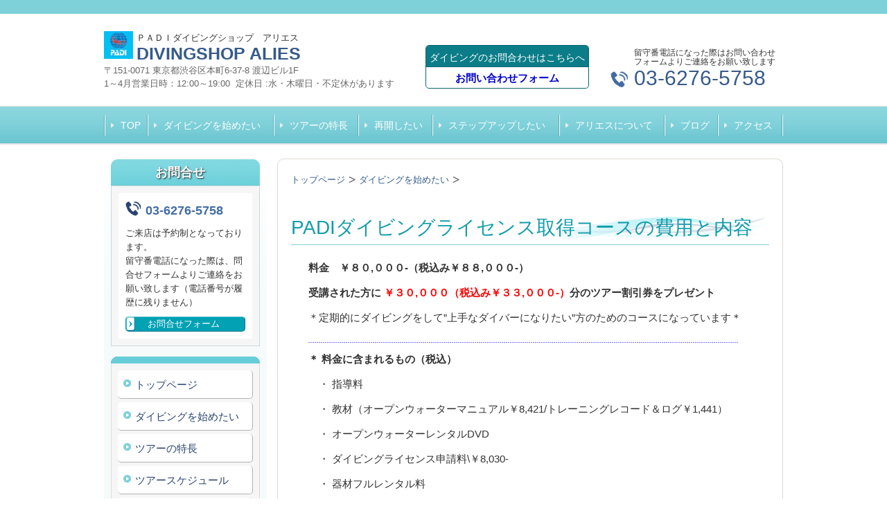

--- FILE ---
content_type: text/html; charset=utf-8
request_url: https://www.alies.jp/14486895965797
body_size: 22010
content:
<!DOCTYPE html>
<?ra-page image-convert="no" g="SP" ?>
<html lang="ja" prefix="og: http://ogp.me/ns#">
<head>
<meta charset="UTF-8" />
<meta name="keywords" content="スキューバダイビングライセンス,初心者,お一人," />
<meta name="description" content="初心者のダイビングライセンス取得内容。料金は飲食代以外込みの安心の総額表示。レンタル代、無料送迎、宿泊代も含み、ダイビング器材の購入義務もありません。平日もお一人から開催。お店は東京都渋谷区で杉並区や世田谷区からも近くです。" />
<meta property="og:site_name" content="ダイビングスクール・ダイビングショップ アリエス" />
<meta property="og:description" content="初心者のダイビングライセンス取得内容。料金は飲食代以外込みの安心の総額表示。レンタル代、無料送迎、宿泊代も含み、ダイビング器材の購入義務もありません。平日もお一人から開催。お店は東京都渋谷区で杉並区や世田谷区からも近くです。" />
<meta property="og:title" content="コース内容" />
<meta property="og:type" content="article" />
<meta property="og:url" content="https://www.alies.jp/14486895965797" />
<link rel="canonical" href="https://www.alies.jp/14486895965797" />
<meta name="disparea" content="vga" />
<meta name="format-detection" content="telephone=no" />
<meta name="SKYPE_TOOLBAR" content="SKYPE_TOOLBAR_PARSER_COMPATIBLE" />
<title>PADIスキューバライセンス取得の費用と内容｜ダイビングスクールアリエス</title>
<link rel="stylesheet" type="text/css" href="/cms/_master/common/css/normalize.css" />
<link rel="stylesheet" type="text/css" href="/cms/_master/common/css/bhsystem.css" />
<link rel="stylesheet" type="text/css" href="/_master/theme/A1-1a2-L25_v10/pc/layout.css" />
<link rel="stylesheet" type="text/css" href="/_master/theme/A1-1a2-L25_v10/pc/mod.css" />
<script>
  (function(i,s,o,g,r,a,m){i['GoogleAnalyticsObject']=r;i[r]=i[r]||function(){
  (i[r].q=i[r].q||[]).push(arguments)},i[r].l=1*new Date();a=s.createElement(o),
  m=s.getElementsByTagName(o)[0];a.async=1;a.src=g;m.parentNode.insertBefore(a,m)
  })(window,document,'script','//www.google-analytics.com/analytics.js','ga');

  ga('create', 'UA-69625766-1', 'auto');
  ga('send', 'pageview');

</script>

<meta name="google-site-verification" content="zXqVYfnJ9yiiN9ctMXUcMP40rMjvgdg8xS5KUzo8cM8" />

<link rel="icon" href="https://www.alies.jp/_p/1318/documents/favicon.ico
" />
<script>
    (function() {
        var protocol = location.protocol;
        document.write('<script src="' + protocol + '//cdnjs.cloudflare.com/ajax/libs/modernizr/2.6.2/modernizr.min.js">\x3C/script>');
    }());
</script>
</head>
<body class="mod-body">
<div class="area-all">

<header class="area-header" data-cms-parts-group="">
<div class="area-header-inner">

</div>
<div class="area-header-inner2">
<div   data-parts-name="part-header-088_001 v7" class="mod-parts-sitename ex-style_01A1 ex-first-part"><div  class="mod-top-sitename"></div><div  class="mod-3col-sitename"><div  class="mod-3col-inner ex-first-child"><div  class="mod-title-sitename ex-first-child"><p  class="mod-title-inner ex-first-child"><img  src="/_p/1318/images/pc/e5c4058e.jpg"  class="mod-title-logo"  alt="パディ公認ダイビングショップアリエス"></p><div  class="mod-title-inner2"><p  class="mod-title-hosoku-sitename ex-first-child">ＰＡＤＩダイビングショップ　アリエス</p><p  class="mod-title-text-sitename"><a href="/">DIVINGSHOP ALIES</a></p></div></div><p  class="mod-address-sitename">〒151-0071 東京都渋谷区本町6-37-8 渡辺ビル1F</p><p  class="mod-address-sitename">1～4月営業日時：12:00～19:00&nbsp; 定休日 :水・木曜日・不定休があります</p></div><div  class="mod-3col-inner2"><div  class="mod-set-toiawase2-sitename ex-first-child"><p  class="mod-box-inner ex-first-child"><span style="font-size:14px">ダイビングのお問合わせはこちらへ</span></p><p  class="mod-box-inner2"><strong><a href="/251108561"><span style="color:#0000CD">お問い合わせフォーム</span></a></strong></p></div></div><div  class="mod-3col-inner3"><div  class="mod-tel-sitename ex-first-child"><i  class="mod-icon_tel ex-first-child"></i><div  class="mod-tel-inner"><p  class="mod-tel-golo-sitename"><span style="font-size:12px">留守番電話になった際はお問い合わせ<br>フォームよりご連絡をお願い致します</span></p><p  class="mod-telnum-sitename"><span>03-6276-5758</span></p></div></div></div></div></div>
<nav   data-parts-name="part-header-005 v7" class="ex-style_01A1 mod-gnav2"><div  class="mod-gnav-inner"><div  class="mod-gnav-inner2"><ul><li  class=""><span  class="mod-gnav-item"><a href="/">TOP</a></span></li><li  class=""><span  class="mod-gnav-item"><a href="/14486186328098">ダイビングを始めたい</a></span></li><li  class=""><span  class="mod-gnav-item"><a href="/tanosisa">ツアーの特長</a></span></li><li  class=""><span  class="mod-gnav-item"><a href="/14029985847588">再開したい</a></span></li><li  class=""><span  class="mod-gnav-item"><a href="/744628135">ステップアップしたい</a></span></li><li  class=""><span  class="mod-gnav-item"><a href="/alies">アリエスについて</a></span></li><li class=""><span class="mod-gnav-item"><a href="/blog">ブログ</a></span></li><li class=""><span class="mod-gnav-item"><a href="/843927552">アクセス</a></span></li></ul></div></div></nav>
</div>
<div class="area-header-inner3">

</div>
<div class="area-header-inner4">

</div>
</header>


<div class="area-container">

<div class="area-main" data-cms-parts-group="">
<div class="area-main-inner">
<div   data-parts-name="part-main-285 v5" class="mod-part-topicpath ex-first-part ex-style_02A1"><div  class="mod-box-inner"><div  class="mod-box-inner2"><div itemscope="" itemtype="http://schema.org/BreadcrumbList"   class="mod-set-topicpath ex-first-child"><div class="mod-topicpath" itemprop="itemListElement" itemscope itemtype="http://schema.org/ListItem"><a href="https://www.alies.jp/" itemprop="item"><span itemprop="name">トップページ</span></a><meta itemprop="position" content="1" /></div><div class="mod-topicpath" itemprop="itemListElement" itemscope itemtype="http://schema.org/ListItem"><a href="https://www.alies.jp/14486186328098" itemprop="item"><span itemprop="name">ダイビングを始めたい</span></a><meta itemprop="position" content="2" /></div></div></div></div></div>
</div>
<div class="area-main-inner2">
<div   data-parts-name="part-main-004 v8" class="ex-style_01A1 mod-box3"><div  class="mod-box-inner"><div  class="mod-box-inner2"><div  class="mod-title3 ex-first-child"><div  class="mod-title3-inner ex-first-child"><h1  class="mod-title3-inner3 ex-first-child"><span style="font-size:28px">PADIダイビングライセンス取得コースの費用と内容</span><a id="naiyo1" name="naiyo1"></a></h1></div></div></div></div></div>
<div    data-parts-name="part-main-231_002 v9" class="ex-style_m1A1 mod-box3"><div  class="mod-box-inner"><div  class="mod-box-inner2"><div  class="mod-box39 ex-first-child"><div  class="mod-rte15 ex-first-child"><p><strong>料金　￥８０,０００-（税込み￥８８,０００-）</strong></p><p><strong>受講された方に&nbsp;<span style="color:#FF0000">￥３０,０００（税込み￥３３,０００-）</span>分のツアー割引券をプレゼント</strong></p><p>＊定期的にダイビングをして”上手なダイバーになりたい”方のためのコースになっています＊<img alt="" class="mod-pictgram" src="/_master/material/lin_002_004/lin_002_004.gif"></p><p><strong><span>＊ 料金に含まれるもの（税込）</span></strong></p><p>　・ 指導料</p><p>　・ 教材（オープンウォーターマニュアル￥8,421/トレーニングレコード＆ログ￥1,441）　</p><p>　・ オープンウォーターレンタルDVD</p><p>　・ ダイビングライセンス申請料\￥8,030-</p><p>　・ 器材フルレンタル料</p><p>　・ プール講習および海洋実習に伴う施設使用料</p><p>　・ 往復の無料送迎</p><p>　・ 宿泊代</p><p><img alt="" class="mod-pictgram" src="/_master/material/lin_003_004/lin_003_004.gif"></p><p><strong>＊ 料金に含まれないもの</strong></p><p>　・ 飲食代<img alt="" class="mod-pictgram" src="/_master/material/lin_003_004/lin_003_004.gif"></p><p><strong>＊ 所要日数</strong><span><strong>4日間　</strong></span></p><p><span>　・ 学科　お店にて5～6時間</span></p><p>　・ プール　ダイビング専用プールで5～6時間</p><p>　・ 海洋実習　1泊2日　</p><p>　＊講習は四日間連続ではなくて大丈夫です。</p><p>　＊講習は土日祝日に、海洋実習は一泊二日で開催しています。<img alt="" class="mod-pictgram" src="/_master/material/lin_003_004/lin_003_004.gif"></p><p><strong>＊ ご参加頂ける方</strong></p><p>　・ 18歳以上～55歳くらいまでのダイビングをするのに問題がない健康と体力がある方。</p><p>　・ 56歳以上の方は受講出来ない場合がありますので、事前にお問い合わせください。</p><p><img alt="" class="mod-pictgram" src="/_master/material/lin_003_004/lin_003_004.gif"></p><p><span>・ コース料金には飲食代以外の全てが含まれています。</span></p><p>・ コースを受講する際に、購入義務のあるダイビング器材などはありません。</p><p>・ お客様がお一人の場合でも料金の変更はありません。</p><p><span>・ 水温が低い時期には、体の濡れないドライスーツをレンタル致します。</span></p></div></div><div><div class="step1 ex-first-child"><div  class="mod-box37 ex-first-child"><div  class="mod-box-inner"><div  class="mod-box-inner2"><div  class="mod-box41 ex-first-child"><div  class="mod-rte17 ex-first-child"><p>ご不明な点がございましたらお気軽にお問合せください。</p><p>&nbsp;</p><p><a href="#naiyo1"><span style="color:#0000FF">‥ページの先頭へ</span></a><span style="color:#0000FF">‥</span></p></div></div></div></div></div></div></div></div></div></div>
<div    data-parts-name="part-main-048 v8" class="mod-box49 ex-style_01C3"><div   class="mod-link7 ex-first-child"><div  class="mod-link-inner"><div><div class="step1 ex-first-child"><div  class="mod-link-inner2 ex-first-child"><a href="/14486874525544"><div  class="mod-link-inner4 ex-first-child"><p  class="mod-link-inner5"><span style="color:#0000CD">次は取得の流れへ</span></p></div></a></div></div></div></div></div></div>
<div   data-parts-name="part-main-233 v8" class="mod-box3 ex-style_01B2"><div  class="mod-box-inner"><div  class="mod-box-inner2"><div  class="mod-box39 ex-first-child"><div  class="mod-h_3 ex-first-child"><i  class="mod-icon_1"></i><h3  class="mod-h">その他のメニュー</h3></div></div></div></div></div>
<div    data-parts-name="part-main-246 v7" class="ex-style_w1A1 mod-box3"><div  class="mod-box-inner"><div  class="mod-box-inner2"><div       class="ex-first-child"><div class="step1 ex-first-child"><div  class="mod-3col ex-first-child"><div  class="mod-3col-wrap"><div  class="mod-3col-wrap2"><div  class="mod-3col-inner"><div  class="mod-3col-inner-2"><div  class="mod-3col-inner-3" data-height-group="246-1-0"><div  class="mod-h_4_25 ex-first-child"    data-height-group="246-1-2.1"><i  class="mod-icon_1"></i><div  class="mod-h_4-inner"><a href="/14484482811336"><h4  class="mod-h">　　コースの特長</h4></a></div></div><div  class="mod-rte25"     data-height-group="246-1-9.1"><p><span style="font-size:11.5pt">ダイビングライセンス取得の<span lang="EN-US">10</span>の特長。上達できて、安心して受講できる理由等をご説明。ダイビングライセンス取得コースは、こちらのページからご覧ください。</span></p></div><a href="/14484482811336"><div   class="mod-link13"    data-height-group="246-1-13"><p><span style="color:#0000CD">詳しくはこちら</span></p></div></a></div></div></div><div  class="mod-3col-inner2"><div  class="mod-3col-inner2-2"><div  class="mod-3col-inner2-3" data-height-group="246-1-0"><div  class="mod-h_4_25 ex-first-child"    data-height-group="246-1-2.1"><i  class="mod-icon_1"></i><div  class="mod-h_4-inner"><a href="/14486874525544"><h4  class="mod-h">　　　取得の流れ</h4></a></div></div><div  class="mod-rte25"     data-height-group="246-1-9.1"><p><span style="font-size:11.5pt">ダイビングライセンスの取得の流れをご説明しています。ダイビングライセンス取得コースは特長、内容、取得の流れの順番でお読みください。</span></p></div><a href="/14486874525544"><div   class="mod-link13"    data-height-group="246-1-13"><p><span style="color:#0000CD">詳しくはこちら</span></p></div></a></div></div></div><div  class="mod-3col-inner3"><div  class="mod-3col-inner3-2"><div  class="mod-3col-inner3-3" data-height-group="246-1-0"><div  class="mod-h_4_25 ex-first-child"    data-height-group="246-1-2.1"><i  class="mod-icon_1"></i><div  class="mod-h_4-inner"><a href="/gimon"><h4  class="mod-h">　心配を解決　Q&amp;A</h4></a></div></div><div  class="mod-rte25"     data-height-group="246-1-9.1"><p><span>始める前、ダイバーになってからの様々な心配などにお答えしています。</span></p></div><a href="/gimon"><div   class="mod-link13"    data-height-group="246-1-13"><p><span style="color:#0000CD">詳しくはこちら</span></p></div></a></div></div></div></div></div></div></div></div></div></div></div>
</div>
<div class="area-main-inner3">
<div   data-parts-name="part-main-271_002 v10" class="ex-style_t5A1 ex-imgSize_2S mod-box3"><div  class="mod-box-inner"><div  class="mod-box-inner2"><div  class="mod-box52 ex-first-child"><div  class="mod-box-inner"><div  class="mod-box-inner2"><div   class="mod-h_4_32 ex-first-child"><div  class="mod-h_4-inner"><div  class="mod-h_4-inner2"><i  class="mod-icon_1"></i><h4  class="mod-h">お問合せはこちら</h4></div></div></div><div  class="mod-box53"><div  class="mod-box-inner"><div  class="mod-2col42 ex-first-child"><div  class="mod-2col-wrap"><div  class="mod-2col-inner2"><div  class="mod-2col-inner2-2"><div   class="mod-rte28 ex-first-child"><p>お気軽にお問い合わせください</p></div><div  class="mod-tel29"><i  class="mod-icon_tel"></i><div  class="mod-tel-inner"><p  class="mod-tel-inner-3 ex-first-child"><span>03-6276-5758</span></p></div></div><div  class="mod-rte35"><p>電話受付時間 ：12:00～19:00（お問い合わせフォームは24時間受付）</p><p>＊留守番電話になりましたら、お問い合わせフォームよりご連絡をお願い致します。</p><p>　（電話番号が履歴に残りません）</p><p>1～4月定休日：水・木曜日・不定休があります</p></div><div    class="mod-bnr33"><a href="/251108561"><div  class="mod-bnr-inner"><p>　　　お問合せフォーム</p></div></a></div></div></div></div></div></div></div></div></div></div></div></div></div>
</div>
<div class="area-main-inner4">

</div>
</div>

<div class="area-side-left" data-cms-parts-group="">
<div class="area-side-left-inner">
<div    data-parts-name="part-side-016_002 v6" class="ex-style_t2A1 mod-box4 ex-first-part"><div  class="mod-box-inner"><div  class="mod-box-inner2"><div  class="mod-label2 ex-first-child"><div  class="mod-label-inner"><h4  class="mod-h">　　　お問合せ</h4></div></div><div  class="mod-box12"><div  class="mod-box-inner"><div  class="mod-box36 ex-first-child"><div  class="mod-tel17 ex-first-child"><p  class="mod-tel-inner2 ex-first-child"><span>03-6276-5758</span></p></div></div><p  class="mod-text3">ご来店は予約制となっております。<br>留守番電話になった際は、問合せフォームよりご連絡をお願い致します（電話番号が履歴に残りません）</p><div class="mod-box13"><div class="step1 ex-first-child"></div></div><div   class="mod-bnr11"><a href="/251108561"><div  class="mod-bnr-inner"><p>　お問合せフォーム</p></div></a></div></div></div></div></div></div>
<div   data-parts-name="part-side-018 v8" class="ex-style_01A1 mod-side-menu-box mod-margin1"><div  class="mod-side-menu-box-inner"><div  class="mod-side-menu-box-inner2"><div  class="mod-side-menu-box-h ex-first-child"></div><div  class="mod-side-menu"><div class="mod-side-menu-list" data-cms-editable="sidemenu"><ul><li><span class="mod-side-menu-item "><a href="/">トップページ</a></span></li><li><span class="mod-side-menu-item "><a href="/14486186328098">ダイビングを始めたい</a></span></li><li><span class="mod-side-menu-item "><a href="/tanosisa">ツアーの特長</a></span></li><li><span class="mod-side-menu-item "><a href="/14330681601628">ツアースケジュール</a></span></li><li><span class="mod-side-menu-item "><a href="/14333158099382">ツアー料金</a></span></li><li><span class="mod-side-menu-item "><a href="/sanka">ツアー参加の流れ</a></span></li><li><span class="mod-side-menu-item "><a href="/14029985847588">リフレッシュコース</a></span></li><li><span class="mod-side-menu-item "><a href="/744628135">ステップアップコース</a></span></li><li><span class="mod-side-menu-item "><a href="/alies">アリエスについて</a></span></li><li><span class="mod-side-menu-item "><a href="/gimon">心配を解決　Q&A</a></span></li><li><span class="mod-side-menu-item "><a href="/phtichiran">ポイント別生物図鑑</a></span></li><li><span class="mod-side-menu-item "><a href="/843927552">アクセス</a></span></li><li><span class="mod-side-menu-item "><a href="/251108561">お問合せフォーム</a></span></li><li><span class="mod-side-menu-item "><a href="/blog">ブログ</a></span></li></ul></div></div><div  class="mod-side-menu-box-b"></div></div></div></div>
</div>
<div class="area-side-left-inner2">

</div>
<div class="area-side-left-inner3">

</div>
<div class="area-side-left-inner4">

</div>
</div>

</div>


<footer class="area-footer" data-cms-parts-group="">
<div class="area-footer-inner">

</div>
<div class="area-footer-inner2">

</div>
<div class="area-footer-inner3">

</div>
<div class="area-footer-inner4">
<nav   data-parts-name="part-footer-038 v7" class="ex-style_01A1 mod-set-navi-footer ex-first-part"><div  class="mod-set-navi-inner"><div  class="mod-navi-footer"><ul><li  class=" undefined"><span  class="mod-gnav-item"><a href="/">TOP</a></span></li><li  class="undefined "><span  class="mod-gnav-item"><a href="/tanosisa">ツアーに行きたい</a></span></li><li  class="undefined "><span  class="mod-gnav-item"><a href="/14029985847588">再開したい</a></span></li><li  class="undefined "><span  class="mod-gnav-item"><a href="/744628135">ステップアップしたい</a></span></li><li  class="undefined "><span  class="mod-gnav-item"><a href="/14486186328098">ダイビングを始めたい</a></span></li><li  class="undefined "><span  class="mod-gnav-item"><a href="/alies">アリエスについて</a></span></li><li  class="undefined "><span  class="mod-gnav-item"><a href="/blog">ブログ</a></span></li><li class=""><span class="mod-gnav-item"><a href="/843927552">アクセス</a></span></li></ul></div></div></nav>
<div   data-parts-name="part-footer-037_002 v7" class="ex-style_01A1 mod-set-company-footer"><div  class="mod-box-inner ex-first-child"><div  class="mod-box-footer ex-first-child"><div  class="mod-2col-footer"><div  class="mod-2col-inner"><div  class="mod-title-footer ex-first-child"><p  class="mod-title-inner"><a href="/riyohouhou"><img  src="/_p/1318/images/pc/77ebd99f.jpg"  class="mod-title-inner-img"  alt="パディ公認ダイビングショップアリエス"></a></p><div  class="mod-title-inner2"><p  class="mod-title-inner3"><span style="color:#000080">PADIダイビングショップ　アリエス</span></p><p  class="mod-title-inner4"><a href="/"><span style="color:#000080">DIVINGSHOP&nbsp;ALIES</span></a></p></div></div><p  class="mod-text-title-footer">〒151-0071 東京都渋谷区本町6-37-8 渡辺ビル1F</p><p  class="mod-text-footer">京王新線/都営新宿線の幡ヶ谷駅下車</p></div><div  class="mod-2col-inner2"><div  class="mod-2col-table-footer ex-first-child"><div  class="mod-2col-inner"><p   class="mod-text-footer ex-first-child">1～4月営業時間 :&nbsp;12:00～19:00</p><p  class="mod-text-footer">1～4月定休日：水・木曜日・不定休があります</p><p  class="mod-text-footer"></p></div></div></div></div></div></div></div>
<div   data-parts-name="part-footer-006 v6" class="ex-style_01A1 mod-box22"><div  class="mod-box-inner"><div  class="mod-box25"><p  class="mod-text17">(c)　ダイビングショップ アリエス</p></div></div></div>
</div>
</footer>

</div>





<!-- Piwik -->
<script type="text/javascript">
var pkBaseURL = (("https:" == document.location.protocol) ? "https://stats.wms-analytics.net/" : "http://stats.wms-analytics.net/");
document.write(unescape("%3Cscript src='" + pkBaseURL + "piwik.js' type='text/javascript'%3E%3C/script%3E"));
</script><script type="text/javascript">
try {
var piwikTracker = Piwik.getTracker(pkBaseURL + "piwik.php", 17202);
piwikTracker.trackPageView();
piwikTracker.enableLinkTracking();
} catch( err ) {}
</script><noscript><p><img src="http://stats.wms-analytics.net/piwik.php?idsite=17202" style="border:0" alt="" /></p></noscript>
<!-- End Piwik Tracking Code -->


<script>
  (function() {
    var protocol = location.protocol;
    document.write('<script src="' + protocol + '//ajax.googleapis.com/ajax/libs/jquery/1.9.1/jquery.min.js">\x3C/script>');
  }());
</script>
<script src="/cms/_master/common/js/form.js"></script>
<script src="/cms/_master/common/js/pc.js"></script>
<script src="/cms/_master/common/js/pc2.js"></script>

</body>
</html>


--- FILE ---
content_type: text/css
request_url: https://www.alies.jp/_master/theme/A1-1a2-L25_v10/pc/layout.css
body_size: 226
content:
.area-all {
  margin: 0 auto;
}

.area-header {
}

.area-container {
  width: 980px;
  margin-left: auto;
  margin-right: auto;
  margin-top: 20px;
  background-repeat: repeat-y;
  *zoom: 1;
}
.area-container:before, .area-container:after {
  content: "";
  display: table;
}
.area-container:after {
  clear: both;
}

.area-main {
  float: right;
  -webkit-box-sizing: border-box;
  -moz-box-sizing: border-box;
  box-sizing: border-box;
  width: 730px;
  padding: 20px 20px 200px;
  background-image: url("img/area-main/bg.png");
  background-repeat: no-repeat;
}

.area-side-left {
  float: left;
  -webkit-box-sizing: border-box;
  -moz-box-sizing: border-box;
  box-sizing: border-box;
  width: 235px;
  min-height: 244px;
  padding: 0 10px 200px;
  background-repeat: repeat-x;
}

.area-footer {
  border-top: 1px solid #dedad1;
}


--- FILE ---
content_type: text/css
request_url: https://www.alies.jp/_master/theme/A1-1a2-L25_v10/pc/mod-blessed10.css?z=1429001948754
body_size: 23859
content:
@charset "UTF-8";.area-container{background-image:url("img/area-container/bg_2.png")}.area-side-left{background-image:url("img/area-side/bg_2.png")}.mod-2col2,.mod-2col4,.mod-2col6,.mod-2col7,.mod-2col16,.mod-2col17,.mod-2col22,.mod-2col25,.mod-2col26,.mod-2col27,.mod-2col31,.mod-2col34,.mod-2col40,.mod-2col42,.mod-2col43,.mod-2col43>.mod-2col-inner2,.mod-2col45,.mod-2col-spec,.mod-2col-spec2,.mod-2col-spec3,.mod-2col-spec4,.mod-3col,.mod-3col4,.mod-3col8,.mod-bnr-set4,.mod-bnr-set5,.mod-info8,.mod-fnav ul,.mod-card,.mod-header-image,.mod-info-news,.mod-2col_ver2,.mod-2col50,.mod-2col-side,.mod-2col-in1>.mod-2col-wrap,.mod-2col-in1-inset>.mod-2col-wrap,.mod-2col-in1-hyo>.mod-2col-wrap,.mod-2col50-in2 .mod-2col-wrap,.mod-2col50-in2 .mod-2col-wrap2,.mod-2col50-in2-inset .mod-2col-wrap,.mod-2col50-in2-inset .mod-2col-wrap2,.mod-3col_ver2,.mod-3col-footer,.mod-3col-in1,.mod-3col-in2,.mod-3col-in2-inset,.mod-4col,.mod-4col-in2-inset,.ex-style_01A2 .mod-set-toiawase-2col .mod-box-in1 .mod-2col-in2 .mod-2col-wrap2,.ex-style_01A1 .mod-set-toiawase-2col .mod-box-in1 .mod-2col-in2 .mod-2col-wrap2,.ex-style_01A3 .mod-set-toiawase-2col .mod-box-in1 .mod-2col-in2 .mod-2col-wrap2,.ex-style_01B2 .mod-set-toiawase-2col .mod-box-in1 .mod-2col-in2 .mod-2col-wrap2,.ex-style_01B1 .mod-set-toiawase-2col .mod-box-in1 .mod-2col-in2 .mod-2col-wrap2,.ex-style_01B3 .mod-set-toiawase-2col .mod-box-in1 .mod-2col-in2 .mod-2col-wrap2,.ex-style_01C2 .mod-set-toiawase-2col .mod-box-in1 .mod-2col-in2 .mod-2col-wrap2,.ex-style_01C1 .mod-set-toiawase-2col .mod-box-in1 .mod-2col-in2 .mod-2col-wrap2,.ex-style_01C3 .mod-set-toiawase-2col .mod-box-in1 .mod-2col-in2 .mod-2col-wrap2{*zoom:1}.mod-2col2:before,.mod-2col4:before,.mod-2col6:before,.mod-2col7:before,.mod-2col16:before,.mod-2col17:before,.mod-2col22:before,.mod-2col25:before,.mod-2col26:before,.mod-2col27:before,.mod-2col31:before,.mod-2col34:before,.mod-2col40:before,.mod-2col42:before,.mod-2col43:before,.mod-2col43>.mod-2col-inner2:before,.mod-2col45:before,.mod-2col-spec:before,.mod-2col-spec2:before,.mod-2col-spec3:before,.mod-2col-spec4:before,.mod-3col:before,.mod-3col4:before,.mod-3col8:before,.mod-bnr-set4:before,.mod-bnr-set5:before,.mod-info8:before,.mod-fnav ul:before,.mod-card:before,.mod-header-image:before,.mod-info-news:before,.mod-2col_ver2:before,.mod-2col50:before,.mod-2col-side:before,.mod-2col-in1>.mod-2col-wrap:before,.mod-2col-in1-inset>.mod-2col-wrap:before,.mod-2col-in1-hyo>.mod-2col-wrap:before,.mod-2col50-in2 .mod-2col-wrap:before,.mod-2col50-in2 .mod-2col-wrap2:before,.mod-2col50-in2-inset .mod-2col-wrap:before,.mod-2col50-in2-inset .mod-2col-wrap2:before,.mod-3col_ver2:before,.mod-3col-footer:before,.mod-3col-in1:before,.mod-3col-in2:before,.mod-3col-in2-inset:before,.mod-4col:before,.mod-4col-in2-inset:before,.ex-style_01A2 .mod-set-toiawase-2col .mod-box-in1 .mod-2col-in2 .mod-2col-wrap2:before,.ex-style_01A1 .mod-set-toiawase-2col .mod-box-in1 .mod-2col-in2 .mod-2col-wrap2:before,.ex-style_01A3 .mod-set-toiawase-2col .mod-box-in1 .mod-2col-in2 .mod-2col-wrap2:before,.ex-style_01B2 .mod-set-toiawase-2col .mod-box-in1 .mod-2col-in2 .mod-2col-wrap2:before,.ex-style_01B1 .mod-set-toiawase-2col .mod-box-in1 .mod-2col-in2 .mod-2col-wrap2:before,.ex-style_01B3 .mod-set-toiawase-2col .mod-box-in1 .mod-2col-in2 .mod-2col-wrap2:before,.ex-style_01C2 .mod-set-toiawase-2col .mod-box-in1 .mod-2col-in2 .mod-2col-wrap2:before,.ex-style_01C1 .mod-set-toiawase-2col .mod-box-in1 .mod-2col-in2 .mod-2col-wrap2:before,.ex-style_01C3 .mod-set-toiawase-2col .mod-box-in1 .mod-2col-in2 .mod-2col-wrap2:before,.mod-2col2:after,.mod-2col4:after,.mod-2col6:after,.mod-2col7:after,.mod-2col16:after,.mod-2col17:after,.mod-2col22:after,.mod-2col25:after,.mod-2col26:after,.mod-2col27:after,.mod-2col31:after,.mod-2col34:after,.mod-2col40:after,.mod-2col42:after,.mod-2col43:after,.mod-2col43>.mod-2col-inner2:after,.mod-2col45:after,.mod-2col-spec:after,.mod-2col-spec2:after,.mod-2col-spec3:after,.mod-2col-spec4:after,.mod-3col:after,.mod-3col4:after,.mod-3col8:after,.mod-bnr-set4:after,.mod-bnr-set5:after,.mod-info8:after,.mod-fnav ul:after,.mod-card:after,.mod-header-image:after,.mod-info-news:after,.mod-2col_ver2:after,.mod-2col50:after,.mod-2col-side:after,.mod-2col-in1>.mod-2col-wrap:after,.mod-2col-in1-inset>.mod-2col-wrap:after,.mod-2col-in1-hyo>.mod-2col-wrap:after,.mod-2col50-in2 .mod-2col-wrap:after,.mod-2col50-in2 .mod-2col-wrap2:after,.mod-2col50-in2-inset .mod-2col-wrap:after,.mod-2col50-in2-inset .mod-2col-wrap2:after,.mod-3col_ver2:after,.mod-3col-footer:after,.mod-3col-in1:after,.mod-3col-in2:after,.mod-3col-in2-inset:after,.mod-4col:after,.mod-4col-in2-inset:after,.ex-style_01A2 .mod-set-toiawase-2col .mod-box-in1 .mod-2col-in2 .mod-2col-wrap2:after,.ex-style_01A1 .mod-set-toiawase-2col .mod-box-in1 .mod-2col-in2 .mod-2col-wrap2:after,.ex-style_01A3 .mod-set-toiawase-2col .mod-box-in1 .mod-2col-in2 .mod-2col-wrap2:after,.ex-style_01B2 .mod-set-toiawase-2col .mod-box-in1 .mod-2col-in2 .mod-2col-wrap2:after,.ex-style_01B1 .mod-set-toiawase-2col .mod-box-in1 .mod-2col-in2 .mod-2col-wrap2:after,.ex-style_01B3 .mod-set-toiawase-2col .mod-box-in1 .mod-2col-in2 .mod-2col-wrap2:after,.ex-style_01C2 .mod-set-toiawase-2col .mod-box-in1 .mod-2col-in2 .mod-2col-wrap2:after,.ex-style_01C1 .mod-set-toiawase-2col .mod-box-in1 .mod-2col-in2 .mod-2col-wrap2:after,.ex-style_01C3 .mod-set-toiawase-2col .mod-box-in1 .mod-2col-in2 .mod-2col-wrap2:after{content:"";display:table}.mod-2col2:after,.mod-2col4:after,.mod-2col6:after,.mod-2col7:after,.mod-2col16:after,.mod-2col17:after,.mod-2col22:after,.mod-2col25:after,.mod-2col26:after,.mod-2col27:after,.mod-2col31:after,.mod-2col34:after,.mod-2col40:after,.mod-2col42:after,.mod-2col43:after,.mod-2col43>.mod-2col-inner2:after,.mod-2col45:after,.mod-2col-spec:after,.mod-2col-spec2:after,.mod-2col-spec3:after,.mod-2col-spec4:after,.mod-3col:after,.mod-3col4:after,.mod-3col8:after,.mod-bnr-set4:after,.mod-bnr-set5:after,.mod-info8:after,.mod-fnav ul:after,.mod-card:after,.mod-header-image:after,.mod-info-news:after,.mod-2col_ver2:after,.mod-2col50:after,.mod-2col-side:after,.mod-2col-in1>.mod-2col-wrap:after,.mod-2col-in1-inset>.mod-2col-wrap:after,.mod-2col-in1-hyo>.mod-2col-wrap:after,.mod-2col50-in2 .mod-2col-wrap:after,.mod-2col50-in2 .mod-2col-wrap2:after,.mod-2col50-in2-inset .mod-2col-wrap:after,.mod-2col50-in2-inset .mod-2col-wrap2:after,.mod-3col_ver2:after,.mod-3col-footer:after,.mod-3col-in1:after,.mod-3col-in2:after,.mod-3col-in2-inset:after,.mod-4col:after,.mod-4col-in2-inset:after,.ex-style_01A2 .mod-set-toiawase-2col .mod-box-in1 .mod-2col-in2 .mod-2col-wrap2:after,.ex-style_01A1 .mod-set-toiawase-2col .mod-box-in1 .mod-2col-in2 .mod-2col-wrap2:after,.ex-style_01A3 .mod-set-toiawase-2col .mod-box-in1 .mod-2col-in2 .mod-2col-wrap2:after,.ex-style_01B2 .mod-set-toiawase-2col .mod-box-in1 .mod-2col-in2 .mod-2col-wrap2:after,.ex-style_01B1 .mod-set-toiawase-2col .mod-box-in1 .mod-2col-in2 .mod-2col-wrap2:after,.ex-style_01B3 .mod-set-toiawase-2col .mod-box-in1 .mod-2col-in2 .mod-2col-wrap2:after,.ex-style_01C2 .mod-set-toiawase-2col .mod-box-in1 .mod-2col-in2 .mod-2col-wrap2:after,.ex-style_01C1 .mod-set-toiawase-2col .mod-box-in1 .mod-2col-in2 .mod-2col-wrap2:after,.ex-style_01C3 .mod-set-toiawase-2col .mod-box-in1 .mod-2col-in2 .mod-2col-wrap2:after{clear:both}.mod-bnr17,.mod-html small a,.mod-html4 small a,.mod-html5 small a,.mod-html6 small a,.mod-link2 p,.mod-link7 .mod-link-inner,.mod-link10 p,.mod-link11 p,.mod-link12 p,.mod-fnav ul li,.mod-tel11,.mod-tel17,.mod-tel18,.mod-ftel9,.mod-ftel15,.mod-ftel16,.mod-html_ver2 small a,.mod-html-doga small a,.mod-html-map small a,.mod-html-slide small a,.mod-html-side small a,.mod-html-slide-side small a,.mod-html-map-side small a,.mod-html-header small a,.mod-html-slide-header small a,.mod-html-header-footer small a,.mod-html-map-footer small a,.mod-info-side,.mod-tel-ig,.mod-tel-ig-side,.mod-tel-g,.mod-tel-g-side,.mod-bnr-map,.mod-link-pic p,.mod-link-back p,.mod-link-yudo .mod-link-inner,.mod-link-pic-side p,.mod-link-list-side p,.mod-link-hyo-side p,.mod-navi-footer li,.mod-ftel-ig,.mod-ftel-ig-side,.mod-ftel-g,.mod-ftel-g-side,.mod-set-company-footer .mod-bnr-footer{display:inline-block;*display:inline;*zoom:1}.mod-2col_ver2>.mod-2col-inner>.ex-first-child,.mod-2col50-in2 .mod-2col-inner-3>div>.mod-2col_ver2>.mod-2col-inner>.ex-first-child,.mod-2col50-in2 .mod-2col-inner2-3>div>.mod-2col_ver2>.mod-2col-inner>.ex-first-child,.mod-2col50-in2-inset .mod-2col-inner-3>div>.mod-2col_ver2>.mod-2col-inner>.ex-first-child,.mod-2col50-in2-inset .mod-2col-inner2-3>div>.mod-2col_ver2>.mod-2col-inner>.ex-first-child,.mod-2col_ver2>.mod-2col-inner>.ex-first-child>.ex-first-child,.mod-2col_ver2>.mod-2col-inner2>.ex-first-child,.mod-2col50-in2 .mod-2col-inner-3>div>.mod-2col_ver2>.mod-2col-inner2>.ex-first-child,.mod-2col50-in2 .mod-2col-inner2-3>div>.mod-2col_ver2>.mod-2col-inner2>.ex-first-child,.mod-2col50-in2-inset .mod-2col-inner-3>div>.mod-2col_ver2>.mod-2col-inner2>.ex-first-child,.mod-2col50-in2-inset .mod-2col-inner2-3>div>.mod-2col_ver2>.mod-2col-inner2>.ex-first-child,.mod-2col_ver2>.mod-2col-inner2>.ex-first-child>.ex-first-child{margin-top:0 !important}.mod-2col_ver2>.mod-2col-inner>a>.ex-first-child,.mod-2col_ver2>.mod-2col-inner2>a>.ex-first-child{margin-top:0 !important}.mod-2col50-in2>.mod-2col-inner-3>.ex-first-child,.mod-2col50-in2-inset>.mod-2col-inner-3>.ex-first-child,.mod-2col50-in2>.mod-2col-inner-3>.ex-first-child>.ex-first-child,.mod-2col50-in2-inset>.mod-2col-inner-3>.ex-first-child>.ex-first-child,.mod-2col50-in2>.mod-2col-inner2-3>.ex-first-child,.mod-2col50-in2-inset>.mod-2col-inner2-3>.ex-first-child,.mod-2col50-in2>.mod-2col-inner2-3>.ex-first-child>.ex-first-child,.mod-2col50-in2-inset>.mod-2col-inner2-3>.ex-first-child>.ex-first-child{margin-top:0 !important}.mod-2col50-in2>.mod-2col-inner-3>a>.ex-first-child,.mod-2col50-in2-inset>.mod-2col-inner-3>a>.ex-first-child,.mod-2col50-in2>.mod-2col-inner2-3>a>.ex-first-child,.mod-2col50-in2-inset>.mod-2col-inner2-3>a>.ex-first-child{margin-top:0 !important}body:after{content:url(/cms/_master/common/img/lightbox2/close.png) url(/cms/_master/common/img/lightbox2/loading.gif) url(/cms/_master/common/img/lightbox2/prev.png) url(/cms/_master/common/img/lightbox2/next.png);display:none}.lightboxOverlay{position:absolute;top:0;left:0;z-index:9999;background-color:#000;filter:progid:DXImageTransform.Microsoft.Alpha(Opacity=80);opacity:0.8;display:none}.lightbox{position:absolute;left:0;width:100%;z-index:10000;text-align:center;line-height:0;font-weight:normal}.lightbox .lb-image{display:block;height:auto;max-width:inherit;-o-border-radius:3px;border-radius:3px}.lightbox a img{border:none}.lb-outerContainer{position:relative;background-color:#fff;*zoom:1;width:250px;height:250px;margin:0 auto;-o-border-radius:4px;border-radius:4px}.lb-outerContainer:after{content:"";display:table;clear:both}.lb-container{padding:4px}.lb-loader{position:absolute;top:43%;left:0%;height:25%;width:100%;text-align:center;line-height:0}.lb-cancel{display:block;width:32px;height:32px;margin:0 auto;background:url(/cms/_master/common/img/lightbox2/loading.gif) no-repeat}.lb-nav{position:absolute;top:0;left:0;height:100%;width:100%;z-index:10}.lb-container>.nav{left:0}.lb-nav a{outline:none}.lb-prev,.lb-next{width:49%;height:100%;cursor:pointer;display:block}.lb-prev{left:0;float:left;filter:progid:DXImageTransform.Microsoft.Alpha(Opacity=0);opacity:0;-webkit-transition:opacity 0.6s;transition:opacity 0.6s}.lb-prev:hover{filter:progid:DXImageTransform.Microsoft.Alpha(Opacity=100);opacity:1;background:url(/cms/_master/common/img/lightbox2/prev.png) left 48% no-repeat}.lb-next{right:0;float:right;filter:progid:DXImageTransform.Microsoft.Alpha(Opacity=0);opacity:0;-webkit-transition:opacity 0.6s;transition:opacity 0.6s}.lb-next:hover{filter:progid:DXImageTransform.Microsoft.Alpha(Opacity=100);opacity:1;background:url(/cms/_master/common/img/lightbox2/next.png) right 48% no-repeat}.lb-dataContainer{margin:0 auto;padding-top:5px;*zoom:1;width:100%;border-bottom-left-radius:4px;border-bottom-right-radius:4px}.lb-dataContainer:after{content:"";display:table;clear:both}.lb-data{padding:0 4px;color:#bbb}.lb-data .lb-details{width:85%;float:left;text-align:left;line-height:1.1em}.lb-data .lb-caption{font-size:13px;font-weight:bold;line-height:1em}.lb-data .lb-number{display:block;clear:left;padding-bottom:1em;font-size:12px;color:#999}.lb-data .lb-close{display:block;float:right;width:30px;height:30px;background:url(/cms/_master/common/img/lightbox2/close.png) top right no-repeat;text-align:right;outline:none;filter:progid:DXImageTransform.Microsoft.Alpha(Opacity=70);opacity:0.7;-webkit-transition:opacity 0.2s;transition:opacity 0.2s}.lb-data .lb-close:hover{cursor:pointer;filter:progid:DXImageTransform.Microsoft.Alpha(Opacity=100);opacity:1}.mod-body{color:#333;font-size:15px;font-family:"ヒラギノ角ゴ Pro W3","Hiragino Kaku Gothic Pro","メイリオ",Meiryo,Osaka,"ＭＳ Ｐゴシック","MS PGothic",sans-serif;line-height:1.6;word-wrap:break-word;background-color:#fff;margin:0}.mod-body table{border-spacing:0;border-collapse:collapse}.mod-body div{-moz-box-sizing:border-box;box-sizing:border-box}.mod-body p{margin:0}.mod-body h1,.mod-body h2,.mod-body h3,.mod-body h4,.mod-body h5,.mod-body h6{margin:0;font-weight:normal}.mod-body a{color:#335a93;text-decoration:none}.mod-body a:hover{text-decoration:underline}.mod-body a:hover p{text-decoration:underline}.mod-body img{vertical-align:bottom}.mod-body div[contenteditable=true] a[name],.mod-body p[contenteditable=true] a[name],.mod-body h1[contenteditable=true] a[name],.mod-body h2[contenteditable=true] a[name],.mod-body h3[contenteditable=true] a[name],.mod-body h4[contenteditable=true] a[name],.mod-body h5[contenteditable=true] a[name]{display:block;min-height:15px}[class*="mod-h"],[class*="mod-link"]{word-break:break-all}.mod-body .mod-margin1{margin-top:15px !important}.mod-body .mod-margin2{margin-top:30px !important}.mod-body .mod-margin3{margin-top:45px !important}.mod-h_2_ver2,.mod-h_3_ver2{display:table;vertical-align:middle}.mod-h_2_ver2 i,.mod-h_3_ver2 i{display:table-cell}.mod-h_2_ver2>div,.mod-h_3_ver2>div{display:table-cell;vertical-align:middle}.mod-h_2_ver2>div>p,.mod-h_3_ver2>div>p{font-size:13px;padding-left:0;margin:0 !important}.mod-h_5_4,.mod-h_5_5,.mod-h_5_6,.mod-h_5_9,.mod-h_5_14,.mod-h_5_15,.mod-h_5_22,.mod-h_5_23,.mod-h_5_24,.mod-h_5_28,.mod-h_5_29,.mod-h_5_30,.mod-h_5_4A1_s,.mod-h_5_4A2_s,.mod-h_5_4A3_s,.mod-h_5_4B1_s,.mod-h_5_4B1b_s,.mod-h_5_4B2_s,.mod-h_5_4B2b_s,.mod-h_5_4B3_s,.mod-h_5_4B3b_s,.mod-h_5_4C1_s,.mod-h_5_4C2_s,.mod-h_5_4C3_s,.mod-h_5_4A1_l,.mod-h_5_4A2_l,.mod-h_5_4A3_l,.mod-h_5_4B1_l,.mod-h_5_4B1b_l,.mod-h_5_4B2_l,.mod-h_5_4B2b_l,.mod-h_5_4B3_l,.mod-h_5_4B3b_l,.mod-h_5_4C1_l,.mod-h_5_4C2_l,.mod-h_5_4C3_l,.mod-h_5_4A1b_l,.mod-h_5_4A2b_l,.mod-h_5_4A3b_l,.mod-h_5_4C1b_l,.mod-h_5_4C2b_l,.mod-h_5_4C3b_l,.mod-h_5_4A1b_s,.mod-h_5_4A2b_s,.mod-h_5_4A3b_s,.mod-h_5_4C1b_s,.mod-h_5_4C2b_s,.mod-h_5_4C3b_s,.mod-h_5_4A1c_s,.mod-h_5_4A2c_s,.mod-h_5_4A3c_s,.mod-h_5_4B1c_s,.mod-h_5_4B2c_s,.mod-h_5_4B3c_s,.mod-h_5_4C1c_s,.mod-h_5_4C2c_s,.mod-h_5_4C3c_s,.mod-h_5_4A1c_l,.mod-h_5_4A2c_l,.mod-h_5_4A3c_l,.mod-h_5_4B1c_l,.mod-h_5_4B2c_l,.mod-h_5_4B3c_l,.mod-h_5_4C1c_l,.mod-h_5_4C2c_l,.mod-h_5_4C3c_l,.mod-h_5_4A1c,.mod-h_5_4A2c,.mod-h_5_4A3c,.mod-h_5_4B1c,.mod-h_5_4B2c,.mod-h_5_4B3c,.mod-h_5_4C1c,.mod-h_5_4C2c,.mod-h_5_4C3c,.mod-h_5_4A1b,.mod-h_5_4A2b,.mod-h_5_4A3b,.mod-h_5_4B1b,.mod-h_5_4B2b,.mod-h_5_4B3b,.mod-h_5_4C1b,.mod-h_5_4C2b,.mod-h_5_4C3b,.mod-h_5_4A1,.mod-h_5_4A2,.mod-h_5_4A3,.mod-h_5_4B1,.mod-h_5_4B2,.mod-h_5_4B3,.mod-h_5_4C1,.mod-h_5_4C2,.mod-h_5_4C3,.mod-h_5_6_ver2,.mod-h_5_hyo_top,.mod-h_5_hyo_bottom,.mod-h_5_list_top,.mod-h_5_list_bottom,.mod-h_5_pic_top,.mod-h_5_pic_bottom,.mod-h_5_23_ver2{display:table}.mod-h_5_4 i,.mod-h_5_5 i,.mod-h_5_6 i,.mod-h_5_9 i,.mod-h_5_14 i,.mod-h_5_15 i,.mod-h_5_22 i,.mod-h_5_23 i,.mod-h_5_24 i,.mod-h_5_28 i,.mod-h_5_29 i,.mod-h_5_30 i,.mod-h_5_4A1_s i,.mod-h_5_4A2_s i,.mod-h_5_4A3_s i,.mod-h_5_4B1_s i,.mod-h_5_4B1b_s i,.mod-h_5_4B2_s i,.mod-h_5_4B2b_s i,.mod-h_5_4B3_s i,.mod-h_5_4B3b_s i,.mod-h_5_4C1_s i,.mod-h_5_4C2_s i,.mod-h_5_4C3_s i,.mod-h_5_4A1_l i,.mod-h_5_4A2_l i,.mod-h_5_4A3_l i,.mod-h_5_4B1_l i,.mod-h_5_4B1b_l i,.mod-h_5_4B2_l i,.mod-h_5_4B2b_l i,.mod-h_5_4B3_l i,.mod-h_5_4B3b_l i,.mod-h_5_4C1_l i,.mod-h_5_4C2_l i,.mod-h_5_4C3_l i,.mod-h_5_4A1b_l i,.mod-h_5_4A2b_l i,.mod-h_5_4A3b_l i,.mod-h_5_4C1b_l i,.mod-h_5_4C2b_l i,.mod-h_5_4C3b_l i,.mod-h_5_4A1b_s i,.mod-h_5_4A2b_s i,.mod-h_5_4A3b_s i,.mod-h_5_4C1b_s i,.mod-h_5_4C2b_s i,.mod-h_5_4C3b_s i,.mod-h_5_4A1c_s i,.mod-h_5_4A2c_s i,.mod-h_5_4A3c_s i,.mod-h_5_4B1c_s i,.mod-h_5_4B2c_s i,.mod-h_5_4B3c_s i,.mod-h_5_4C1c_s i,.mod-h_5_4C2c_s i,.mod-h_5_4C3c_s i,.mod-h_5_4A1c_l i,.mod-h_5_4A2c_l i,.mod-h_5_4A3c_l i,.mod-h_5_4B1c_l i,.mod-h_5_4B2c_l i,.mod-h_5_4B3c_l i,.mod-h_5_4C1c_l i,.mod-h_5_4C2c_l i,.mod-h_5_4C3c_l i,.mod-h_5_4A1c i,.mod-h_5_4A2c i,.mod-h_5_4A3c i,.mod-h_5_4B1c i,.mod-h_5_4B2c i,.mod-h_5_4B3c i,.mod-h_5_4C1c i,.mod-h_5_4C2c i,.mod-h_5_4C3c i,.mod-h_5_4A1b i,.mod-h_5_4A2b i,.mod-h_5_4A3b i,.mod-h_5_4B1b i,.mod-h_5_4B2b i,.mod-h_5_4B3b i,.mod-h_5_4C1b i,.mod-h_5_4C2b i,.mod-h_5_4C3b i,.mod-h_5_4A1 i,.mod-h_5_4A2 i,.mod-h_5_4A3 i,.mod-h_5_4B1 i,.mod-h_5_4B2 i,.mod-h_5_4B3 i,.mod-h_5_4C1 i,.mod-h_5_4C2 i,.mod-h_5_4C3 i,.mod-h_5_6_ver2 i,.mod-h_5_hyo_top i,.mod-h_5_hyo_bottom i,.mod-h_5_list_top i,.mod-h_5_list_bottom i,.mod-h_5_pic_top i,.mod-h_5_pic_bottom i,.mod-h_5_23_ver2 i{display:table-cell;min-width:25px;background-repeat:no-repeat}.mod-h_5_4 .mod-icon_0,.mod-h_5_5 .mod-icon_0,.mod-h_5_6 .mod-icon_0,.mod-h_5_9 .mod-icon_0,.mod-h_5_14 .mod-icon_0,.mod-h_5_15 .mod-icon_0,.mod-h_5_22 .mod-icon_0,.mod-h_5_23 .mod-icon_0,.mod-h_5_24 .mod-icon_0,.mod-h_5_28 .mod-icon_0,.mod-h_5_29 .mod-icon_0,.mod-h_5_30 .mod-icon_0,.mod-h_5_4A1_s .mod-icon_0,.mod-h_5_4A2_s .mod-icon_0,.mod-h_5_4A3_s .mod-icon_0,.mod-h_5_4B1_s .mod-icon_0,.mod-h_5_4B1b_s .mod-icon_0,.mod-h_5_4B2_s .mod-icon_0,.mod-h_5_4B2b_s .mod-icon_0,.mod-h_5_4B3_s .mod-icon_0,.mod-h_5_4B3b_s .mod-icon_0,.mod-h_5_4C1_s .mod-icon_0,.mod-h_5_4C2_s .mod-icon_0,.mod-h_5_4C3_s .mod-icon_0,.mod-h_5_4A1_l .mod-icon_0,.mod-h_5_4A2_l .mod-icon_0,.mod-h_5_4A3_l .mod-icon_0,.mod-h_5_4B1_l .mod-icon_0,.mod-h_5_4B1b_l .mod-icon_0,.mod-h_5_4B2_l .mod-icon_0,.mod-h_5_4B2b_l .mod-icon_0,.mod-h_5_4B3_l .mod-icon_0,.mod-h_5_4B3b_l .mod-icon_0,.mod-h_5_4C1_l .mod-icon_0,.mod-h_5_4C2_l .mod-icon_0,.mod-h_5_4C3_l .mod-icon_0,.mod-h_5_4A1b_l .mod-icon_0,.mod-h_5_4A2b_l .mod-icon_0,.mod-h_5_4A3b_l .mod-icon_0,.mod-h_5_4C1b_l .mod-icon_0,.mod-h_5_4C2b_l .mod-icon_0,.mod-h_5_4C3b_l .mod-icon_0,.mod-h_5_4A1b_s .mod-icon_0,.mod-h_5_4A2b_s .mod-icon_0,.mod-h_5_4A3b_s .mod-icon_0,.mod-h_5_4C1b_s .mod-icon_0,.mod-h_5_4C2b_s .mod-icon_0,.mod-h_5_4C3b_s .mod-icon_0,.mod-h_5_4A1c_s .mod-icon_0,.mod-h_5_4A2c_s .mod-icon_0,.mod-h_5_4A3c_s .mod-icon_0,.mod-h_5_4B1c_s .mod-icon_0,.mod-h_5_4B2c_s .mod-icon_0,.mod-h_5_4B3c_s .mod-icon_0,.mod-h_5_4C1c_s .mod-icon_0,.mod-h_5_4C2c_s .mod-icon_0,.mod-h_5_4C3c_s .mod-icon_0,.mod-h_5_4A1c_l .mod-icon_0,.mod-h_5_4A2c_l .mod-icon_0,.mod-h_5_4A3c_l .mod-icon_0,.mod-h_5_4B1c_l .mod-icon_0,.mod-h_5_4B2c_l .mod-icon_0,.mod-h_5_4B3c_l .mod-icon_0,.mod-h_5_4C1c_l .mod-icon_0,.mod-h_5_4C2c_l .mod-icon_0,.mod-h_5_4C3c_l .mod-icon_0,.mod-h_5_4A1c .mod-icon_0,.mod-h_5_4A2c .mod-icon_0,.mod-h_5_4A3c .mod-icon_0,.mod-h_5_4B1c .mod-icon_0,.mod-h_5_4B2c .mod-icon_0,.mod-h_5_4B3c .mod-icon_0,.mod-h_5_4C1c .mod-icon_0,.mod-h_5_4C2c .mod-icon_0,.mod-h_5_4C3c .mod-icon_0,.mod-h_5_4A1b .mod-icon_0,.mod-h_5_4A2b .mod-icon_0,.mod-h_5_4A3b .mod-icon_0,.mod-h_5_4B1b .mod-icon_0,.mod-h_5_4B2b .mod-icon_0,.mod-h_5_4B3b .mod-icon_0,.mod-h_5_4C1b .mod-icon_0,.mod-h_5_4C2b .mod-icon_0,.mod-h_5_4C3b .mod-icon_0,.mod-h_5_4A1 .mod-icon_0,.mod-h_5_4A2 .mod-icon_0,.mod-h_5_4A3 .mod-icon_0,.mod-h_5_4B1 .mod-icon_0,.mod-h_5_4B2 .mod-icon_0,.mod-h_5_4B3 .mod-icon_0,.mod-h_5_4C1 .mod-icon_0,.mod-h_5_4C2 .mod-icon_0,.mod-h_5_4C3 .mod-icon_0,.mod-h_5_6_ver2 .mod-icon_0,.mod-h_5_hyo_top .mod-icon_0,.mod-h_5_hyo_bottom .mod-icon_0,.mod-h_5_list_top .mod-icon_0,.mod-h_5_list_bottom .mod-icon_0,.mod-h_5_pic_top .mod-icon_0,.mod-h_5_pic_bottom .mod-icon_0,.mod-h_5_23_ver2 .mod-icon_0,.mod-h_5_4 .mod-icon_1,.mod-h_5_5 .mod-icon_1,.mod-h_5_6 .mod-icon_1,.mod-h_5_9 .mod-icon_1,.mod-h_5_14 .mod-icon_1,.mod-h_5_15 .mod-icon_1,.mod-h_5_22 .mod-icon_1,.mod-h_5_23 .mod-icon_1,.mod-h_5_24 .mod-icon_1,.mod-h_5_28 .mod-icon_1,.mod-h_5_29 .mod-icon_1,.mod-h_5_30 .mod-icon_1,.mod-h_5_4A1_s .mod-icon_1,.mod-h_5_4A2_s .mod-icon_1,.mod-h_5_4A3_s .mod-icon_1,.mod-h_5_4B1_s .mod-icon_1,.mod-h_5_4B1b_s .mod-icon_1,.mod-h_5_4B2_s .mod-icon_1,.mod-h_5_4B2b_s .mod-icon_1,.mod-h_5_4B3_s .mod-icon_1,.mod-h_5_4B3b_s .mod-icon_1,.mod-h_5_4C1_s .mod-icon_1,.mod-h_5_4C2_s .mod-icon_1,.mod-h_5_4C3_s .mod-icon_1,.mod-h_5_4A1_l .mod-icon_1,.mod-h_5_4A2_l .mod-icon_1,.mod-h_5_4A3_l .mod-icon_1,.mod-h_5_4B1_l .mod-icon_1,.mod-h_5_4B1b_l .mod-icon_1,.mod-h_5_4B2_l .mod-icon_1,.mod-h_5_4B2b_l .mod-icon_1,.mod-h_5_4B3_l .mod-icon_1,.mod-h_5_4B3b_l .mod-icon_1,.mod-h_5_4C1_l .mod-icon_1,.mod-h_5_4C2_l .mod-icon_1,.mod-h_5_4C3_l .mod-icon_1,.mod-h_5_4A1b_l .mod-icon_1,.mod-h_5_4A2b_l .mod-icon_1,.mod-h_5_4A3b_l .mod-icon_1,.mod-h_5_4C1b_l .mod-icon_1,.mod-h_5_4C2b_l .mod-icon_1,.mod-h_5_4C3b_l .mod-icon_1,.mod-h_5_4A1b_s .mod-icon_1,.mod-h_5_4A2b_s .mod-icon_1,.mod-h_5_4A3b_s .mod-icon_1,.mod-h_5_4C1b_s .mod-icon_1,.mod-h_5_4C2b_s .mod-icon_1,.mod-h_5_4C3b_s .mod-icon_1,.mod-h_5_4A1c_s .mod-icon_1,.mod-h_5_4A2c_s .mod-icon_1,.mod-h_5_4A3c_s .mod-icon_1,.mod-h_5_4B1c_s .mod-icon_1,.mod-h_5_4B2c_s .mod-icon_1,.mod-h_5_4B3c_s .mod-icon_1,.mod-h_5_4C1c_s .mod-icon_1,.mod-h_5_4C2c_s .mod-icon_1,.mod-h_5_4C3c_s .mod-icon_1,.mod-h_5_4A1c_l .mod-icon_1,.mod-h_5_4A2c_l .mod-icon_1,.mod-h_5_4A3c_l .mod-icon_1,.mod-h_5_4B1c_l .mod-icon_1,.mod-h_5_4B2c_l .mod-icon_1,.mod-h_5_4B3c_l .mod-icon_1,.mod-h_5_4C1c_l .mod-icon_1,.mod-h_5_4C2c_l .mod-icon_1,.mod-h_5_4C3c_l .mod-icon_1,.mod-h_5_4A1c .mod-icon_1,.mod-h_5_4A2c .mod-icon_1,.mod-h_5_4A3c .mod-icon_1,.mod-h_5_4B1c .mod-icon_1,.mod-h_5_4B2c .mod-icon_1,.mod-h_5_4B3c .mod-icon_1,.mod-h_5_4C1c .mod-icon_1,.mod-h_5_4C2c .mod-icon_1,.mod-h_5_4C3c .mod-icon_1,.mod-h_5_4A1b .mod-icon_1,.mod-h_5_4A2b .mod-icon_1,.mod-h_5_4A3b .mod-icon_1,.mod-h_5_4B1b .mod-icon_1,.mod-h_5_4B2b .mod-icon_1,.mod-h_5_4B3b .mod-icon_1,.mod-h_5_4C1b .mod-icon_1,.mod-h_5_4C2b .mod-icon_1,.mod-h_5_4C3b .mod-icon_1,.mod-h_5_4A1 .mod-icon_1,.mod-h_5_4A2 .mod-icon_1,.mod-h_5_4A3 .mod-icon_1,.mod-h_5_4B1 .mod-icon_1,.mod-h_5_4B2 .mod-icon_1,.mod-h_5_4B3 .mod-icon_1,.mod-h_5_4C1 .mod-icon_1,.mod-h_5_4C2 .mod-icon_1,.mod-h_5_4C3 .mod-icon_1,.mod-h_5_6_ver2 .mod-icon_1,.mod-h_5_hyo_top .mod-icon_1,.mod-h_5_hyo_bottom .mod-icon_1,.mod-h_5_list_top .mod-icon_1,.mod-h_5_list_bottom .mod-icon_1,.mod-h_5_pic_top .mod-icon_1,.mod-h_5_pic_bottom .mod-icon_1,.mod-h_5_23_ver2 .mod-icon_1{min-width:0}.mod-h_5_4 .mod-h,.mod-h_5_5 .mod-h,.mod-h_5_6 .mod-h,.mod-h_5_9 .mod-h,.mod-h_5_14 .mod-h,.mod-h_5_15 .mod-h,.mod-h_5_22 .mod-h,.mod-h_5_23 .mod-h,.mod-h_5_24 .mod-h,.mod-h_5_28 .mod-h,.mod-h_5_29 .mod-h,.mod-h_5_30 .mod-h,.mod-h_5_4A1_s .mod-h,.mod-h_5_4A2_s .mod-h,.mod-h_5_4A3_s .mod-h,.mod-h_5_4B1_s .mod-h,.mod-h_5_4B1b_s .mod-h,.mod-h_5_4B2_s .mod-h,.mod-h_5_4B2b_s .mod-h,.mod-h_5_4B3_s .mod-h,.mod-h_5_4B3b_s .mod-h,.mod-h_5_4C1_s .mod-h,.mod-h_5_4C2_s .mod-h,.mod-h_5_4C3_s .mod-h,.mod-h_5_4A1_l .mod-h,.mod-h_5_4A2_l .mod-h,.mod-h_5_4A3_l .mod-h,.mod-h_5_4B1_l .mod-h,.mod-h_5_4B1b_l .mod-h,.mod-h_5_4B2_l .mod-h,.mod-h_5_4B2b_l .mod-h,.mod-h_5_4B3_l .mod-h,.mod-h_5_4B3b_l .mod-h,.mod-h_5_4C1_l .mod-h,.mod-h_5_4C2_l .mod-h,.mod-h_5_4C3_l .mod-h,.mod-h_5_4A1b_l .mod-h,.mod-h_5_4A2b_l .mod-h,.mod-h_5_4A3b_l .mod-h,.mod-h_5_4C1b_l .mod-h,.mod-h_5_4C2b_l .mod-h,.mod-h_5_4C3b_l .mod-h,.mod-h_5_4A1b_s .mod-h,.mod-h_5_4A2b_s .mod-h,.mod-h_5_4A3b_s .mod-h,.mod-h_5_4C1b_s .mod-h,.mod-h_5_4C2b_s .mod-h,.mod-h_5_4C3b_s .mod-h,.mod-h_5_4A1c_s .mod-h,.mod-h_5_4A2c_s .mod-h,.mod-h_5_4A3c_s .mod-h,.mod-h_5_4B1c_s .mod-h,.mod-h_5_4B2c_s .mod-h,.mod-h_5_4B3c_s .mod-h,.mod-h_5_4C1c_s .mod-h,.mod-h_5_4C2c_s .mod-h,.mod-h_5_4C3c_s .mod-h,.mod-h_5_4A1c_l .mod-h,.mod-h_5_4A2c_l .mod-h,.mod-h_5_4A3c_l .mod-h,.mod-h_5_4B1c_l .mod-h,.mod-h_5_4B2c_l .mod-h,.mod-h_5_4B3c_l .mod-h,.mod-h_5_4C1c_l .mod-h,.mod-h_5_4C2c_l .mod-h,.mod-h_5_4C3c_l .mod-h,.mod-h_5_4A1c .mod-h,.mod-h_5_4A2c .mod-h,.mod-h_5_4A3c .mod-h,.mod-h_5_4B1c .mod-h,.mod-h_5_4B2c .mod-h,.mod-h_5_4B3c .mod-h,.mod-h_5_4C1c .mod-h,.mod-h_5_4C2c .mod-h,.mod-h_5_4C3c .mod-h,.mod-h_5_4A1b .mod-h,.mod-h_5_4A2b .mod-h,.mod-h_5_4A3b .mod-h,.mod-h_5_4B1b .mod-h,.mod-h_5_4B2b .mod-h,.mod-h_5_4B3b .mod-h,.mod-h_5_4C1b .mod-h,.mod-h_5_4C2b .mod-h,.mod-h_5_4C3b .mod-h,.mod-h_5_4A1 .mod-h,.mod-h_5_4A2 .mod-h,.mod-h_5_4A3 .mod-h,.mod-h_5_4B1 .mod-h,.mod-h_5_4B2 .mod-h,.mod-h_5_4B3 .mod-h,.mod-h_5_4C1 .mod-h,.mod-h_5_4C2 .mod-h,.mod-h_5_4C3 .mod-h,.mod-h_5_6_ver2 .mod-h,.mod-h_5_hyo_top .mod-h,.mod-h_5_hyo_bottom .mod-h,.mod-h_5_list_top .mod-h,.mod-h_5_list_bottom .mod-h,.mod-h_5_pic_top .mod-h,.mod-h_5_pic_bottom .mod-h,.mod-h_5_23_ver2 .mod-h{min-width:30px;display:table-cell;vertical-align:middle;line-height:1.5}.ex-align-center{margin-right:auto;margin-left:auto;text-align:center}.ex-align-center.mod-link2,.ex-align-center.mod-link7,.ex-align-center.mod-link10,.ex-align-center.mod-link11{margin-right:0;margin-left:0}.ex-align-center.mod-link,.ex-align-center.mod-link13{display:table;margin-right:auto;margin-left:auto;text-align:left}.ex-align-center.mod-bnr,.ex-align-center.mod-bnr23,.ex-align-center.mod-bnr25{text-align:left}.ex-align-center.mod-h_2D1,.ex-align-center.mod-h_2D2,.ex-align-center.mod-h_2D3,.ex-align-center.mod-h_2E1,.ex-align-center.mod-h_2E2,.ex-align-center.mod-h_2E3,.ex-align-center.mod-h_2F1,.ex-align-center.mod-h_2F2,.ex-align-center.mod-h_2F3,.ex-align-center.mod-h_3B1,.ex-align-center.mod-h_3B2,.ex-align-center.mod-h_3B3,.ex-align-center.mod-h_3D1,.ex-align-center.mod-h_3D2,.ex-align-center.mod-h_3D3,.ex-align-center.mod-h_3F1,.ex-align-center.mod-h_3F2,.ex-align-center.mod-h_3F3{margin-right:auto;margin-left:auto}.ex-align-left{margin-right:auto;margin-left:0;text-align:left}.ex-align-left.mod-h_2D1,.ex-align-left.mod-h_2D2,.ex-align-left.mod-h_2D3,.ex-align-left.mod-h_2E1,.ex-align-left.mod-h_2E2,.ex-align-left.mod-h_2E3,.ex-align-left.mod-h_2F1,.ex-align-left.mod-h_2F2,.ex-align-left.mod-h_2F3,.ex-align-left.mod-h_3B1,.ex-align-left.mod-h_3B2,.ex-align-left.mod-h_3B3,.ex-align-left.mod-h_3D1,.ex-align-left.mod-h_3D2,.ex-align-left.mod-h_3D3,.ex-align-left.mod-h_3F1,.ex-align-left.mod-h_3F2,.ex-align-left.mod-h_3F3{margin-right:auto}.ex-align-right{margin-right:0;margin-left:auto;text-align:right}.ex-align-right.mod-link,.ex-align-right.mod-link13{display:table;margin-right:0;margin-left:auto;text-align:left}.ex-align-right.mod-bnr,.ex-align-right.mod-bnr23,.ex-align-right.mod-bnr25{text-align:left}.ex-align-right.mod-h_2D1,.ex-align-right.mod-h_2D2,.ex-align-right.mod-h_2D3,.ex-align-right.mod-h_2E1,.ex-align-right.mod-h_2E2,.ex-align-right.mod-h_2E3,.ex-align-right.mod-h_2F1,.ex-align-right.mod-h_2F2,.ex-align-right.mod-h_2F3,.ex-align-right.mod-h_3B1,.ex-align-right.mod-h_3B2,.ex-align-right.mod-h_3B3,.ex-align-right.mod-h_3D1,.ex-align-right.mod-h_3D2,.ex-align-right.mod-h_3D3,.ex-align-right.mod-h_3F1,.ex-align-right.mod-h_3F2,.ex-align-right.mod-h_3F3{margin-left:auto}.ex-align-center.mod-link-pic,.ex-align-center.mod-link-yudo,.ex-align-center.mod-link-pic-side{margin-right:0;margin-left:0;text-align:center}.ex-align-center.mod-link_ver2,.ex-align-center.mod-link-1st,.ex-align-center.mod-link-2nd{display:table;margin-right:auto;margin-left:auto;text-align:left}.ex-align-center.mod-bnr_ver2{margin-right:auto;margin-left:auto;text-align:left}.ex-align-right.mod-link_ver2,.ex-align-right.mod-link-1st,.ex-align-right.mod-link-2nd{display:table;margin-right:0;margin-left:auto;text-align:left}.ex-align-right.mod-bnr_ver2{margin-right:0;margin-left:auto;text-align:left}.mod-2col2>.mod-2col-inner{float:left;width:475px;margin-right:15px}.mod-2col2>.mod-2col-inner2{float:right;width:475px;margin-left:15px}.mod-2col4{margin-top:20px}.mod-2col4>.mod-2col-wrap>.mod-2col-inner{float:right;width:249px;margin-left:20px}.mod-2col4>.mod-2col-wrap>.mod-2col-inner>.mod-2col-inner-2>.ex-first-child{margin-top:0 !important}.mod-2col4>.mod-2col-wrap>.mod-2col-inner>.mod-2col-inner-2>.ex-first-child>.ex-first-child{margin-top:0 !important}.mod-2col4>.mod-2col-wrap>.mod-2col-inner2{overflow:hidden}.mod-2col4>.mod-2col-wrap>.mod-2col-inner2>.mod-2col-inner2-2>.ex-first-child{margin-top:0 !important}.mod-2col4>.mod-2col-wrap>.mod-2col-inner2>.mod-2col-inner2-2>.ex-first-child>.ex-first-child{margin-top:0 !important}.mod-2col4>.mod-2col-wrap>.mod-2col-inner2>.mod-2col-inner2-2>.ex-first-child>.ex-first-child>.ex-first-child{margin-top:0 !important}.mod-2col4>.mod-2col-wrap>.mod-2col-inner2>.mod-2col-inner2-2>.ex-first-child>.ex-first-child>.ex-first-child>.ex-first-child{margin-top:0 !important}.ex-imgSize_2L .mod-2col4>.mod-2col-wrap>.mod-2col-inner{width:294px}.ex-imgSize_2S .mod-2col4>.mod-2col-wrap>.mod-2col-inner{width:198px}.ex-imgSize_2SS .mod-2col4>.mod-2col-wrap>.mod-2col-inner{width:147px}.ex-imgLayout_l .mod-2col4>.mod-2col-wrap>.mod-2col-inner{float:left;margin-right:20px;margin-left:0}.ex-imgFloat .mod-2col4>.mod-2col-wrap>.mod-2col-inner{margin-bottom:12px}.ex-imgFloat .mod-2col4>.mod-2col-wrap>.mod-2col-inner2{overflow:visible}.mod-2col6{margin-top:20px}.mod-2col6>.mod-2col-wrap>.mod-2col-inner{float:right;width:249px;margin-left:20px}.mod-2col6>.mod-2col-wrap>.mod-2col-inner>.mod-2col-inner-2>.ex-first-child{margin-top:0 !important}.mod-2col6>.mod-2col-wrap>.mod-2col-inner>.mod-2col-inner-2>.ex-first-child>.ex-first-child{margin-top:0 !important}.mod-2col6>.mod-2col-wrap>.mod-2col-inner2{overflow:hidden}.mod-2col6>.mod-2col-wrap>.mod-2col-inner2>.mod-2col-inner2-2>.ex-first-child{margin-top:0 !important}.mod-2col6>.mod-2col-wrap>.mod-2col-inner2>.mod-2col-inner2-2>.ex-first-child>.ex-first-child{margin-top:0 !important}.ex-imgSize_2L .mod-2col6>.mod-2col-wrap>.mod-2col-inner{width:294px}.ex-imgSize_2S .mod-2col6>.mod-2col-wrap>.mod-2col-inner{width:198px}.ex-imgSize_2SS .mod-2col6>.mod-2col-wrap>.mod-2col-inner{width:147px}.ex-imgLayout_l .mod-2col6>.mod-2col-wrap>.mod-2col-inner{float:left;margin-right:20px;margin-left:0}.ex-imgFloat .mod-2col6>.mod-2col-wrap>.mod-2col-inner{margin-bottom:12px}.ex-imgFloat .mod-2col6>.mod-2col-wrap>.mod-2col-inner2{overflow:visible}.mod-2col7{margin-top:30px}.mod-2col7 .mod-2col-wrap2>.mod-2col-inner{float:left;width:300px}.mod-2col7 .mod-2col-wrap2>.mod-2col-inner .mod-2col-inner-3>.ex-first-child{margin-top:0 !important}.mod-2col7 .mod-2col-wrap2>.mod-2col-inner .mod-2col-inner-3>.ex-first-child>.ex-first-child{margin-top:0 !important}.mod-2col7 .mod-2col-wrap2>.mod-2col-inner2{float:right;width:300px;margin-left:40px}.mod-2col7 .mod-2col-wrap2>.mod-2col-inner2 .mod-2col-inner2-3>.ex-first-child{margin-top:0 !important}.mod-2col7 .mod-2col-wrap2>.mod-2col-inner2 .mod-2col-inner2-3>.ex-first-child>.ex-first-child{margin-top:0 !important}.ex-style_i1A2 .mod-2col7 .mod-2col-wrap2>.mod-2col-inner,.ex-style_i1A2 .mod-2col7 .mod-2col-wrap2>.mod-2col-inner2{border:0 none transparent;background-color:#fffdf2;padding:15px}.ex-style_i1A1 .mod-2col7 .mod-2col-wrap2>.mod-2col-inner,.ex-style_i1A1 .mod-2col7 .mod-2col-wrap2>.mod-2col-inner2{border:0 none transparent;background-color:#f6f6f6;padding:15px}.ex-style_i1A3 .mod-2col7 .mod-2col-wrap2>.mod-2col-inner,.ex-style_i1A3 .mod-2col7 .mod-2col-wrap2>.mod-2col-inner2{border:0 none transparent;background-color:#fff9ee;padding:15px}.ex-style_i1B2 .mod-2col7 .mod-2col-wrap2>.mod-2col-inner,.ex-style_i1B2 .mod-2col7 .mod-2col-wrap2>.mod-2col-inner2{border:0 none transparent;background-color:#e6f8ff;padding:15px}.ex-style_i1B1 .mod-2col7 .mod-2col-wrap2>.mod-2col-inner,.ex-style_i1B1 .mod-2col7 .mod-2col-wrap2>.mod-2col-inner2{border:0 none transparent;background-color:#fbf3c8;padding:15px}.ex-style_i1B3 .mod-2col7 .mod-2col-wrap2>.mod-2col-inner,.ex-style_i1B3 .mod-2col7 .mod-2col-wrap2>.mod-2col-inner2{border:0 none transparent;background-color:#ffefe5;padding:15px}.ex-style_i1C2 .mod-2col7 .mod-2col-wrap2>.mod-2col-inner,.ex-style_i1C2 .mod-2col7 .mod-2col-wrap2>.mod-2col-inner2{border:1px solid #c9e0ff;background-color:transparent;padding:15px}.ex-style_i1C1 .mod-2col7 .mod-2col-wrap2>.mod-2col-inner,.ex-style_i1C1 .mod-2col7 .mod-2col-wrap2>.mod-2col-inner2{border:1px solid #f99317;background-color:transparent;padding:15px}.ex-style_i1C3 .mod-2col7 .mod-2col-wrap2>.mod-2col-inner,.ex-style_i1C3 .mod-2col7 .mod-2col-wrap2>.mod-2col-inner2{border:1px solid #f2d028;background-color:transparent;padding:15px}.mod-2col16{margin-top:10px}.mod-2col16>.mod-2col-inner{float:right;width:79px;margin-left:10px}.mod-2col16>.mod-2col-inner>.ex-first-child{margin-top:0 !important}.mod-2col16>.mod-2col-inner2>.ex-first-child{margin-top:0 !important}.ex-imgSize_S2S .mod-2col16>.mod-2col-inner{width:60px}.ex-imgLayout_l .mod-2col16>.mod-2col-inner{float:left;margin-right:20px;margin-left:0}.ex-imgFloat .mod-2col16>.mod-2col-inner{margin-bottom:12px}.ex-imgFloat .mod-2col16>.mod-2col-inner2{overflow:visible}.mod-2col17{margin-top:30px}.mod-2col17>.mod-2col-wrap>.mod-2col-inner{float:right;width:310px;margin-left:20px}.mod-2col17>.mod-2col-wrap>.mod-2col-inner>.mod-2col-inner-2>.ex-first-child{margin-top:0 !important}.mod-2col17>.mod-2col-wrap>.mod-2col-inner>.mod-2col-inner-2>.ex-first-child>.ex-first-child{margin-top:0 !important}.mod-2col17>.mod-2col-wrap>.mod-2col-inner2{overflow:hidden}.mod-2col17>.mod-2col-wrap>.mod-2col-inner2>.mod-2col-inner2-2>.ex-first-child{margin-top:0 !important}.mod-2col17>.mod-2col-wrap>.mod-2col-inner2>.mod-2col-inner2-2>.ex-first-child>.ex-first-child{margin-top:0 !important}.ex-imgLayout_l .mod-2col17>.mod-2col-wrap>.mod-2col-inner{float:left;margin-right:20px;margin-left:0}.ex-imgFloat .mod-2col17>.mod-2col-wrap .mod-2col-inner{margin-bottom:12px}.ex-imgFloat .mod-2col17>.mod-2col-wrap .mod-2col-inner2{overflow:visible}.mod-2col22{margin-top:30px}.mod-2col22>.mod-2col-inner{float:left;width:145px;margin-right:15px}.mod-2col22>.mod-2col-inner>.ex-first-child{margin-top:0 !important}.mod-2col22>.mod-2col-inner2{float:right;width:145px}.mod-2col22>.mod-2col-inner2>.ex-first-child{margin-top:0 !important}.mod-2col25>.mod-2col-inner{float:left;width:200px;margin-right:10px}.mod-2col25>.mod-2col-inner2{float:right;width:200px}.mod-2col26{margin-top:25px}.mod-2col26>.mod-2col-inner{float:right;width:90px;margin-left:15px}.mod-2col26>.mod-2col-inner>.ex-first-child{margin-top:0 !important}.mod-2col26>.mod-2col-inner>.ex-first-child>.ex-first-child{margin-top:0 !important}.mod-2col26>.mod-2col-inner2{overflow:hidden}.mod-2col26>.mod-2col-inner2>.ex-first-child{margin-top:0 !important}.mod-2col26>.mod-2col-inner2>.ex-first-child>.ex-first-child{margin-top:0 !important}.ex-imgLayout_l .mod-2col26 .mod-2col-inner{float:left;margin-right:15px;margin-left:0}.ex-imgFloat .mod-2col26 .mod-2col-inner{margin-bottom:12px}.ex-imgFloat .mod-2col26 .mod-2col-inner2{overflow:visible}.mod-2col27{margin-top:25px}.mod-2col27>.mod-2col-inner{float:right;width:70px;margin-left:10px}.mod-2col27>.mod-2col-inner>.ex-first-child{margin-top:0 !important}.mod-2col27>.mod-2col-inner>.ex-first-child>.ex-first-child{margin-top:0 !important}.mod-2col27>.mod-2col-inner2{overflow:hidden}.mod-2col27>.mod-2col-inner2>.ex-first-child{margin-top:0 !important}.mod-2col27>.mod-2col-inner2>.ex-first-child>.ex-first-child{margin-top:0 !important}.ex-imgLayout_l .mod-2col27 .mod-2col-inner{float:left;margin-right:10px;margin-left:0}.ex-imgFloat .mod-2col27 .mod-2col-inner{margin-bottom:12px}.ex-imgFloat .mod-2col27 .mod-2col-inner2{overflow:visible}.mod-2col31{margin-top:20px}.mod-2col31 .mod-2col-wrap>.mod-2col-inner{float:right;width:249px;margin-left:15px}.mod-2col31 .mod-2col-wrap>.mod-2col-inner>.mod-2col-inner-2>.ex-first-child{margin-top:0 !important}.mod-2col31 .mod-2col-wrap>.mod-2col-inner>.mod-2col-inner-2>.ex-first-child>.ex-first-child{margin-top:0 !important}.mod-2col31 .mod-2col-wrap>.mod-2col-inner2{overflow:hidden}.mod-2col31 .mod-2col-wrap>.mod-2col-inner2>.mod-2col-inner2-2>.ex-first-child{margin-top:0 !important}.mod-2col31 .mod-2col-wrap>.mod-2col-inner2>.mod-2col-inner2-2>.ex-first-child>.ex-first-child{margin-top:0 !important}.step2 .mod-2col31 .mod-2col-wrap>.mod-2col-inner,.step4 .mod-2col31 .mod-2col-wrap>.mod-2col-inner,.step6 .mod-2col31 .mod-2col-wrap>.mod-2col-inner,.step8 .mod-2col31 .mod-2col-wrap>.mod-2col-inner,.step10 .mod-2col31 .mod-2col-wrap>.mod-2col-inner{float:left;margin-right:15px;margin-left:0}.ex-imgSize_2L .mod-2col31 .mod-2col-wrap>.mod-2col-inner{width:294px}.ex-imgSize_2S .mod-2col31 .mod-2col-wrap>.mod-2col-inner{width:198px}.ex-imgSize_2SS .mod-2col31 .mod-2col-wrap>.mod-2col-inner{width:147px}.ex-imgLayout_l .mod-2col31>.mod-2col-wrap>.mod-2col-inner{float:left;margin-right:15px;margin-left:0}.ex-imgLayout_r .mod-2col31>.mod-2col-wrap>.mod-2col-inner{float:right;margin-left:15px;margin-right:0}.ex-imgLayout_lr .mod-2col31 .mod-2col-wrap>.mod-2col-inner{float:left;margin-right:15px;margin-left:0}.ex-imgLayout_lr .step2 .mod-2col31 .mod-2col-wrap>.mod-2col-inner,.ex-imgLayout_lr .step4 .mod-2col31 .mod-2col-wrap>.mod-2col-inner,.ex-imgLayout_lr .step6 .mod-2col31 .mod-2col-wrap>.mod-2col-inner,.ex-imgLayout_lr .step8 .mod-2col31 .mod-2col-wrap>.mod-2col-inner,.ex-imgLayout_lr .step10 .mod-2col31 .mod-2col-wrap>.mod-2col-inner{float:right;margin-right:0;margin-left:15px}.ex-imgLayout_rl .mod-2col31 .mod-2col-wrap>.mod-2col-inner{float:right;margin-left:15px;margin-left:0}.ex-imgLayout_rl .step2 .mod-2col31 .mod-2col-wrap>.mod-2col-inner,.ex-imgLayout_rl .step4 .mod-2col31 .mod-2col-wrap>.mod-2col-inner,.ex-imgLayout_rl .step6 .mod-2col31 .mod-2col-wrap>.mod-2col-inner,.ex-imgLayout_rl .step8 .mod-2col31 .mod-2col-wrap>.mod-2col-inner,.ex-imgLayout_rl .step10 .mod-2col31 .mod-2col-wrap>.mod-2col-inner{float:left;margin-left:0;margin-right:15px}.ex-imgFloat .mod-2col31 .mod-2col-wrap>.mod-2col-inner{margin-bottom:12px}.ex-imgFloat .mod-2col31 .mod-2col-wrap>.mod-2col-inner2{overflow:visible}.mod-2col32{display:table;width:100%;margin-top:5px}.mod-2col32>.mod-2col-inner{display:table-cell;width:79px}.mod-2col32>.mod-2col-inner2{display:table-cell;vertical-align:middle;padding:0 5px}.ex-imgSize_S2S .mod-2col32>.mod-2col-inner{width:60px}.mod-2col33{display:table;width:100%;margin-top:5px}.mod-2col33>.mod-2col-inner{display:table-cell;vertical-align:middle;padding:0 5px}.mod-2col33>.mod-2col-inner2{display:table-cell;width:79px}.ex-imgSize_S2S .mod-2col33>.mod-2col-inner2{width:60px}.mod-2col34>.mod-2col-inner{float:left;width:530px;margin-right:10px}.mod-2col34>.mod-2col-inner2{float:right;width:440px}.mod-2col35{display:table;margin-right:0;margin-left:auto}.mod-2col35>.mod-2col-inner{display:table-cell;width:220px}.mod-2col35>.mod-2col-inner2{display:table-cell;vertical-align:bottom;width:150px;padding-left:10px}.mod-2col36{display:table;margin-left:5px}.mod-2col36>.mod-2col-inner{display:table-cell;width:200px;vertical-align:top}.mod-2col36>.mod-2col-inner2{display:table-cell;width:240px;padding-left:15px;vertical-align:top}.mod-2col37{display:table;padding:5px 10px;-o-border-radius:5px;border-radius:5px;margin-right:0;margin-left:auto;border:1px solid #d0d6dc;background-color:#fdfaeb}.mod-2col37>.mod-2col-inner{display:table-cell;vertical-align:middle;text-align:center;width:210px}.mod-2col37>.mod-2col-inner2{display:table-cell;vertical-align:middle;width:150px;padding-left:10px}.mod-2col38{display:table;margin-right:0;margin-left:auto}.mod-2col38>.mod-2col-inner{display:table-cell}.mod-2col38>.mod-2col-inner2{display:table-cell;width:275px;padding-left:10px}.mod-2col39{display:table;margin-right:0;margin-left:auto}.mod-2col39>.mod-2col-inner{display:table-cell;vertical-align:middle;width:260px}.mod-2col39>.mod-2col-inner2{display:table-cell;vertical-align:middle;width:150px;padding-left:10px}.mod-2col40>.mod-2col-inner{float:left;width:710px;margin-right:15px}.mod-2col40>.mod-2col-inner2{float:right;width:255px;text-align:center}.mod-2col42{margin-top:25px}.mod-2col42 .mod-2col-wrap>.mod-2col-inner{float:right;width:249px;margin-left:20px}.mod-2col42 .mod-2col-wrap>.mod-2col-inner .mod-2col-inner-2>.ex-first-child{margin-top:0 !important}.mod-2col42 .mod-2col-wrap>.mod-2col-inner .mod-2col-inner-2>.ex-first-child>.ex-first-child{margin-top:0 !important}.mod-2col42 .mod-2col-wrap>.mod-2col-inner2{overflow:hidden}.mod-2col42 .mod-2col-wrap>.mod-2col-inner2 .mod-2col-inner2-2>.ex-first-child{margin-top:0 !important}.mod-2col42 .mod-2col-wrap>.mod-2col-inner2 .mod-2col-inner2-2>.ex-first-child>.ex-first-child{margin-top:0 !important}.ex-imgSize_2L .mod-2col42>.mod-2col-wrap>.mod-2col-inner{width:249px}.ex-imgSize_2S .mod-2col42>.mod-2col-wrap>.mod-2col-inner{width:198px}.ex-imgSize_2SS .mod-2col42{margin-right:20px;margin-left:20px}.ex-imgSize_2SS .mod-2col42>.mod-2col-wrap>.mod-2col-inner{width:147px}.ex-imgLayout_l .mod-2col42>.mod-2col-wrap>.mod-2col-inner{float:left;margin-left:0;margin-right:20px}.ex-imgFloat .mod-2col42>.mod-2col-wrap>.mod-2col-inner{margin-bottom:12px}.ex-imgFloat .mod-2col42>.mod-2col-wrap>.mod-2col-inner2{overflow:visible}.ex-imgSize_2S.ex-imgLayout_l .mod-2col42>.mod-2col-wrap>.mod-2col-inner{float:left;margin-left:0;margin-right:50px}.ex-imgSize_2SS.ex-imgLayout_l .mod-2col42>.mod-2col-wrap>.mod-2col-inner{width:147px;float:left;margin-left:0;margin-right:60px}.mod-2col43{display:table}.mod-2col43>.mod-2col-inner{display:table-cell;width:480px;padding-right:15px}.mod-2col43>.mod-2col-inner>.mod-image10{width:463px}.mod-2col43>.mod-2col-inner2{display:table-cell;vertical-align:bottom;width:500px}.mod-2col44{float:right}.mod-2col44>.mod-2col-inner{display:table-cell;vertical-align:bottom}.mod-2col44>.mod-2col-inner2{display:table-cell;padding-left:20px;vertical-align:bottom;width:280px}.mod-2col45{margin-top:20px}.mod-2col45>.mod-2col-wrap>.mod-2col-inner{float:right;width:249px;margin-left:20px}.mod-2col45>.mod-2col-wrap>.mod-2col-inner>.mod-2col-inner-2>.ex-first-child{margin-top:0 !important}.mod-2col45>.mod-2col-wrap>.mod-2col-inner2{overflow:hidden}.mod-2col45>.mod-2col-wrap>.mod-2col-inner2>.mod-2col-inner2-2>.ex-first-child{margin-top:0 !important}.ex-imgSize_2S .mod-2col45>.mod-2col-wrap>.mod-2col-inner{width:198px}.ex-imgSize_2SS .mod-2col45>.mod-2col-wrap>.mod-2col-inner{width:147px}.ex-imgLayout_l .mod-2col45>.mod-2col-wrap>.mod-2col-inner{float:left;margin-right:20px;margin-left:0}.ex-imgFloat .mod-2col45>.mod-2col-wrap>.mod-2col-inner{margin-bottom:12px}.ex-imgFloat .mod-2col45>.mod-2col-wrap>.mod-2col-inner2{overflow:visible}.mod-2col-spec .mod-2col-wrap2>.mod-2col-inner{float:left;width:300px;margin-right:40px}.mod-2col-spec .mod-2col-wrap2>.mod-2col-inner2{float:right;width:300px}.mod-2col-spec2 .mod-2col-wrap2>.mod-2col-inner{float:left;width:305px;margin-right:30px}.mod-2col-spec2 .mod-2col-wrap2>.mod-2col-inner2{float:right;width:305px}.mod-2col-spec3 .mod-2col-wrap2>.mod-2col-inner{float:left;width:200px;margin-right:30px}.mod-2col-spec3 .mod-2col-wrap2>.mod-2col-inner2{float:right;width:410px}.mod-2col-spec4 .mod-2col-wrap2>.mod-2col-inner{float:left;width:145px;margin-right:30px}.mod-2col-spec4 .mod-2col-wrap2>.mod-2col-inner2{float:right;width:465px}.mod-3col{margin-top:30px}.mod-3col .mod-3col-inner{float:left;width:200px;margin-right:20px}.mod-3col .mod-3col-inner .mod-3col-inner-3>.ex-first-child{margin-top:0 !important}.mod-3col .mod-3col-inner .mod-3col-inner-3>.ex-first-child>.ex-first-child{margin-top:0 !important}.mod-3col .mod-3col-inner2{float:left;width:200px;margin-right:20px}.mod-3col .mod-3col-inner2 .mod-3col-inner2-3>.ex-first-child{margin-top:0 !important}.mod-3col .mod-3col-inner2 .mod-3col-inner2-3>.ex-first-child>.ex-first-child{margin-top:0 !important}.mod-3col .mod-3col-inner3{float:right;width:200px}.mod-3col .mod-3col-inner3 .mod-3col-inner3-3>.ex-first-child{margin-top:0 !important}.mod-3col .mod-3col-inner3 .mod-3col-inner3-3>.ex-first-child>.ex-first-child{margin-top:0 !important}.mod-3col .mod-3col-inner,.mod-3col .mod-3col-inner2,.mod-3col .mod-3col-inner3{border:0 none transparent;background-color:transparent;padding:0}.ex-style_i1A2 .mod-3col .mod-3col-inner,.ex-style_i1A2 .mod-3col .mod-3col-inner2,.ex-style_i1A2 .mod-3col .mod-3col-inner3{border:0 none transparent;background-color:#fffdf2;padding:15px}.ex-style_i1A1 .mod-3col .mod-3col-inner,.ex-style_i1A1 .mod-3col .mod-3col-inner2,.ex-style_i1A1 .mod-3col .mod-3col-inner3{border:0 none transparent;background-color:#f6f6f6;padding:15px}.ex-style_i1A3 .mod-3col .mod-3col-inner,.ex-style_i1A3 .mod-3col .mod-3col-inner2,.ex-style_i1A3 .mod-3col .mod-3col-inner3{border:0 none transparent;background-color:#fff9ee;padding:15px}.ex-style_i1B2 .mod-3col .mod-3col-inner,.ex-style_i1B2 .mod-3col .mod-3col-inner2,.ex-style_i1B2 .mod-3col .mod-3col-inner3{border:0 none transparent;background-color:#e6f8ff;padding:15px}.ex-style_i1B1 .mod-3col .mod-3col-inner,.ex-style_i1B1 .mod-3col .mod-3col-inner2,.ex-style_i1B1 .mod-3col .mod-3col-inner3{border:0 none transparent;background-color:#fbf3c8;padding:15px}.ex-style_i1B3 .mod-3col .mod-3col-inner,.ex-style_i1B3 .mod-3col .mod-3col-inner2,.ex-style_i1B3 .mod-3col .mod-3col-inner3{border:0 none transparent;background-color:#ffefe5;padding:15px}.ex-style_i1C2 .mod-3col .mod-3col-inner,.ex-style_i1C2 .mod-3col .mod-3col-inner2,.ex-style_i1C2 .mod-3col .mod-3col-inner3{border:1px solid #c9e0ff;background-color:transparent;padding:15px}.ex-style_i1C1 .mod-3col .mod-3col-inner,.ex-style_i1C1 .mod-3col .mod-3col-inner2,.ex-style_i1C1 .mod-3col .mod-3col-inner3{border:1px solid #f99317;background-color:transparent;padding:15px}.ex-style_i1C3 .mod-3col .mod-3col-inner,.ex-style_i1C3 .mod-3col .mod-3col-inner2,.ex-style_i1C3 .mod-3col .mod-3col-inner3{border:1px solid #f2d028;background-color:transparent;padding:15px}.mod-3col4>.mod-3col-inner{float:left;width:145px;margin-right:15px}.mod-3col4>.mod-3col-inner2{float:left;width:145px;margin-right:15px}.mod-3col4>.mod-3col-inner3{float:right;width:145px}.mod-3col8{position:relative;height:210px}.mod-3col8 .mod-3col-inner{float:left;width:330px;margin-right:30px}.mod-3col8 .mod-3col-inner>.ex-first-child{margin-top:0 !important}.mod-3col8 .mod-3col-inner>.ex-first-child>.ex-first-child{margin-top:0 !important}.mod-3col8 .mod-3col-inner2{float:left;width:260px;margin-right:30px}.mod-3col8 .mod-3col-inner2>.ex-first-child{margin-top:0 !important}.mod-3col8 .mod-3col-inner2>.ex-first-child>.ex-first-child{margin-top:0 !important}.mod-3col8 .mod-3col-inner3{float:right;width:330px}.mod-3col8 .mod-3col-inner3>.ex-first-child{margin-top:0 !important}.mod-3col8 .mod-3col-inner3>.ex-first-child>.ex-first-child{margin-top:0 !important}.mod-bnr{-o-border-radius:5px;border-radius:5px;background-position:left top;max-width:200px;margin-top:20px;border:1px solid #3d6ea8;background-image:url("img/mod-bnr/bg03_2.png");background-repeat:repeat-x;background-color:#3d6ea8;max-height:none}.mod-bnr:hover{opacity:0.8;-ms-filter:"alpha(opacity=80)"}.mod-bnr a:hover,.mod-bnr a:hover p{text-decoration:none}.mod-bnr .mod-bnr-inner{max-height:52px;border:1px solid #fff;line-height:1.4;-o-border-radius:5px;border-radius:5px;background-repeat:no-repeat;padding:5px 5px 4px 30px;font-size:15px}.mod-bnr .mod-bnr-inner{max-height:52px;border:1px solid #fff;color:#fff;background-image:url("img/mod-bnr/bg04_2.png");background-position:10px 9px}.ex-style_01A2 .mod-bnr,.ex-style_c1A2 .mod-bnr,.ex-style_i1A2 .mod-bnr,.ex-style_q1A2 .mod-bnr,.ex-style_v1A2 .mod-bnr{border:1px solid #ff7c76;background-image:url("img/mod-bnr/bg03.png");background-repeat:repeat-x;background-color:#ff7c76;max-height:none}.ex-style_01A2 .mod-bnr .mod-bnr-inner,.ex-style_c1A2 .mod-bnr .mod-bnr-inner,.ex-style_i1A2 .mod-bnr .mod-bnr-inner,.ex-style_q1A2 .mod-bnr .mod-bnr-inner,.ex-style_v1A2 .mod-bnr .mod-bnr-inner{max-height:52px;border:1px solid #fff;color:#fff;background-image:url("img/mod-bnr/bg04.png");background-position:10px 9px}.ex-style_01A1 .mod-bnr,.ex-style_c1A1 .mod-bnr,.ex-style_i1A1 .mod-bnr,.ex-style_q1A1 .mod-bnr,.ex-style_v1A1 .mod-bnr{border:1px solid #3d6ea8;background-image:url("img/mod-bnr/bg03_2.png");background-repeat:repeat-x;background-color:#3d6ea8;max-height:none}.ex-style_01A1 .mod-bnr .mod-bnr-inner,.ex-style_c1A1 .mod-bnr .mod-bnr-inner,.ex-style_i1A1 .mod-bnr .mod-bnr-inner,.ex-style_q1A1 .mod-bnr .mod-bnr-inner,.ex-style_v1A1 .mod-bnr .mod-bnr-inner{max-height:52px;border:1px solid #fff;color:#fff;background-image:url("img/mod-bnr/bg04_2.png");background-position:10px 9px}.ex-style_01A3 .mod-bnr,.ex-style_c1A3 .mod-bnr,.ex-style_i1A3 .mod-bnr,.ex-style_q1A3 .mod-bnr,.ex-style_v1A3 .mod-bnr{border:1px solid #408bc2;background-image:url("img/mod-bnr/bg03_3.png");background-repeat:repeat-x;background-color:#408bc2;max-height:none}.ex-style_01A3 .mod-bnr .mod-bnr-inner,.ex-style_c1A3 .mod-bnr .mod-bnr-inner,.ex-style_i1A3 .mod-bnr .mod-bnr-inner,.ex-style_q1A3 .mod-bnr .mod-bnr-inner,.ex-style_v1A3 .mod-bnr .mod-bnr-inner{max-height:52px;border:1px solid #fff;color:#fff;background-image:url("img/mod-bnr/bg04_3.png");background-position:10px 9px}.ex-style_01B2 .mod-bnr,.ex-style_c1B2 .mod-bnr,.ex-style_i1B2 .mod-bnr,.ex-style_v1B2 .mod-bnr{border:1px solid #ff7c76;background-image:url("img/mod-bnr/bg03.png");background-repeat:repeat-x;background-color:#ff7c76;max-height:none}.ex-style_01B2 .mod-bnr .mod-bnr-inner,.ex-style_c1B2 .mod-bnr .mod-bnr-inner,.ex-style_i1B2 .mod-bnr .mod-bnr-inner,.ex-style_v1B2 .mod-bnr .mod-bnr-inner{max-height:52px;border:1px solid #fff;color:#fff;background-image:url("img/mod-bnr/bg13.png");background-position:10px 6px}.ex-style_01B1 .mod-bnr,.ex-style_c1B1 .mod-bnr,.ex-style_i1B1 .mod-bnr,.ex-style_v1B1 .mod-bnr{border:1px solid #f2d028;background-image:url("img/mod-bnr/bg08_2.png");background-repeat:repeat-x;background-color:#f2d028;max-height:none}.ex-style_01B1 .mod-bnr .mod-bnr-inner,.ex-style_c1B1 .mod-bnr .mod-bnr-inner,.ex-style_i1B1 .mod-bnr .mod-bnr-inner,.ex-style_v1B1 .mod-bnr .mod-bnr-inner{max-height:52px;border:1px solid #fff;color:#085b66;background-image:url("img/mod-bnr/bg13.png");background-position:10px 6px}.ex-style_01B3 .mod-bnr,.ex-style_c1B3 .mod-bnr,.ex-style_i1B3 .mod-bnr,.ex-style_v1B3 .mod-bnr{border:1px solid #408bc2;background-image:url("img/mod-bnr/bg03_3.png");background-repeat:repeat-x;background-color:#408bc2;max-height:none}.ex-style_01B3 .mod-bnr .mod-bnr-inner,.ex-style_c1B3 .mod-bnr .mod-bnr-inner,.ex-style_i1B3 .mod-bnr .mod-bnr-inner,.ex-style_v1B3 .mod-bnr .mod-bnr-inner{max-height:52px;border:1px solid #fff;color:#fff;background-image:url("img/mod-bnr/bg13.png");background-position:10px 6px}.ex-style_01C2 .mod-bnr,.ex-style_c1C2 .mod-bnr,.ex-style_i1C2 .mod-bnr,.ex-style_q1C2 .mod-bnr,.ex-style_v1C2 .mod-bnr{border:1px solid #ff7c76;background-image:url("img/mod-bnr/bg21.png");background-repeat:no-repeat;background-color:#ff7c76;max-height:111px}.ex-style_01C2 .mod-bnr .mod-bnr-inner,.ex-style_c1C2 .mod-bnr .mod-bnr-inner,.ex-style_i1C2 .mod-bnr .mod-bnr-inner,.ex-style_q1C2 .mod-bnr .mod-bnr-inner,.ex-style_v1C2 .mod-bnr .mod-bnr-inner{max-height:52px;border:1px solid #fff;color:#fff;background-image:none;background-position:10px 9px}.ex-style_01C1 .mod-bnr,.ex-style_c1C1 .mod-bnr,.ex-style_i1C1 .mod-bnr,.ex-style_q1C1 .mod-bnr,.ex-style_v1C1 .mod-bnr{border:1px solid #55c2cf;background-image:url("img/mod-bnr/bg21_2.png");background-repeat:no-repeat;background-color:#ff7c76;max-height:111px}.ex-style_01C1 .mod-bnr .mod-bnr-inner,.ex-style_c1C1 .mod-bnr .mod-bnr-inner,.ex-style_i1C1 .mod-bnr .mod-bnr-inner,.ex-style_q1C1 .mod-bnr .mod-bnr-inner,.ex-style_v1C1 .mod-bnr .mod-bnr-inner{max-height:52px;border:1px solid #fff;color:#fff;background-image:none;background-position:10px 9px}.ex-style_01C3 .mod-bnr,.ex-style_c1C3 .mod-bnr,.ex-style_i1C3 .mod-bnr,.ex-style_q1C3 .mod-bnr,.ex-style_v1C3 .mod-bnr{border:1px solid #408bc2;background-image:url("img/mod-bnr/bg21_3.png");background-repeat:no-repeat;background-color:transparent;max-height:52px}.ex-style_01C3 .mod-bnr .mod-bnr-inner,.ex-style_c1C3 .mod-bnr .mod-bnr-inner,.ex-style_i1C3 .mod-bnr .mod-bnr-inner,.ex-style_q1C3 .mod-bnr .mod-bnr-inner,.ex-style_v1C3 .mod-bnr .mod-bnr-inner{max-height:109px;border:1px solid #fff;color:#fff;background-image:none;background-position:10px 9px}.ex-style_q1B2 .mod-bnr{border:1px solid #3a7ff0;background-image:url("img/mod-bnr/bg.png");background-repeat:repeat-x;background-color:#3a7ff0;max-height:none}.ex-style_q1B2 .mod-bnr .mod-bnr-inner{max-height:52px;border:1px solid #fff;color:#fff;background-image:url("img/mod-bnr/bg13.png");background-position:10px 6px}.ex-style_q1B1 .mod-bnr{border:1px solid #0b7d88;background-image:url("img/mod-bnr/bg17_2.png");background-repeat:repeat-x;background-color:#0b7d88;max-height:none}.ex-style_q1B1 .mod-bnr .mod-bnr-inner{max-height:52px;border:1px solid #8cd6df;color:#fff;background-image:url("img/mod-bnr/bg13.png");background-position:10px 6px}.ex-style_q1B3 .mod-bnr{border:1px solid #f38222;background-image:url("img/mod-bnr/bg16_3.png");background-repeat:repeat-x;background-color:#f38222;max-height:none}.ex-style_q1B3 .mod-bnr .mod-bnr-inner{max-height:52px;border:1px solid #fbcda8;color:#fff;background-image:url("img/mod-bnr/bg13.png");background-position:10px 6px}.mod-bnr7{-o-border-radius:5px;border-radius:5px;background-position:left top;width:auto;margin-top:20px;border:1px solid #3d6ea8;background-image:url("img/mod-bnr/bg03_2.png");background-repeat:repeat-x;background-color:#3d6ea8}.mod-bnr7:hover{opacity:0.8;-ms-filter:"alpha(opacity=80)"}.mod-bnr7:hover a:hover p{text-decoration:none}.mod-bnr7 .mod-bnr-inner{border:1px solid #fff;line-height:1.4;-o-border-radius:5px;border-radius:5px;background-repeat:no-repeat;padding:5px 5px 4px 25px;font-size:13px}.mod-bnr7 .mod-bnr-inner{max-height:47px;color:#fff;background-image:url("img/mod-bnr/bg04_2.png");background-position:8px 8px}.ex-style_01A2 .mod-bnr7,.ex-style_i1A2 .mod-bnr7{border:1px solid #ff7c76;background-image:url("img/mod-bnr/bg03.png");background-repeat:repeat-x;background-color:#ff7c76}.ex-style_01A2 .mod-bnr7 .mod-bnr-inner,.ex-style_i1A2 .mod-bnr7 .mod-bnr-inner{max-height:47px;color:#fff;background-image:url("img/mod-bnr/bg04.png");background-position:8px 8px}.ex-style_01A1 .mod-bnr7,.ex-style_i1A1 .mod-bnr7{border:1px solid #3d6ea8;background-image:url("img/mod-bnr/bg03_2.png");background-repeat:repeat-x;background-color:#3d6ea8}.ex-style_01A1 .mod-bnr7 .mod-bnr-inner,.ex-style_i1A1 .mod-bnr7 .mod-bnr-inner{max-height:47px;color:#fff;background-image:url("img/mod-bnr/bg04_2.png");background-position:8px 8px}.ex-style_01A3 .mod-bnr7,.ex-style_i1A3 .mod-bnr7{border:1px solid #408bc2;background-image:url("img/mod-bnr/bg03_3.png");background-repeat:repeat-x;background-color:#408bc2}.ex-style_01A3 .mod-bnr7 .mod-bnr-inner,.ex-style_i1A3 .mod-bnr7 .mod-bnr-inner{max-height:47px;color:#fff;background-image:url("img/mod-bnr/bg04_3.png");background-position:8px 8px}.ex-style_01B2 .mod-bnr7,.ex-style_i1B2 .mod-bnr7{border:1px solid #ff7c76;background-image:url("img/mod-bnr/bg03.png");background-repeat:repeat-x;background-color:#ff7c76}.ex-style_01B2 .mod-bnr7 .mod-bnr-inner,.ex-style_i1B2 .mod-bnr7 .mod-bnr-inner{max-height:47px;color:#fff;background-image:url("img/mod-bnr/bg13.png");background-position:7px 5px}.ex-style_01B1 .mod-bnr7,.ex-style_i1B1 .mod-bnr7{border:1px solid #f2d028;background-image:url("img/mod-bnr/bg08_2.png");background-repeat:repeat-x;background-color:#f2d028}.ex-style_01B1 .mod-bnr7 .mod-bnr-inner,.ex-style_i1B1 .mod-bnr7 .mod-bnr-inner{max-height:47px;color:#085b66;background-image:url("img/mod-bnr/bg13.png");background-position:7px 5px}.ex-style_01B3 .mod-bnr7,.ex-style_i1B3 .mod-bnr7{border:1px solid #408bc2;background-image:url("img/mod-bnr/bg03_3.png");background-repeat:repeat-x;background-color:#408bc2}.ex-style_01B3 .mod-bnr7 .mod-bnr-inner,.ex-style_i1B3 .mod-bnr7 .mod-bnr-inner{max-height:47px;color:#fff;background-image:url("img/mod-bnr/bg13.png");background-position:7px 5px}.ex-style_01C2 .mod-bnr7,.ex-style_i1C2 .mod-bnr7{border:1px solid #ff7c76;background-image:url("img/mod-bnr/bg21.png");background-repeat:no-repeat;background-color:#ff7c76}.ex-style_01C2 .mod-bnr7 .mod-bnr-inner,.ex-style_i1C2 .mod-bnr7 .mod-bnr-inner{max-height:47px;color:#fff;background-image:none;background-position:8px 8px}.ex-style_01C1 .mod-bnr7,.ex-style_i1C1 .mod-bnr7{border:1px solid #55c2cf;background-image:url("img/mod-bnr/bg21_2.png");background-repeat:no-repeat;background-color:transparent}.ex-style_01C1 .mod-bnr7 .mod-bnr-inner,.ex-style_i1C1 .mod-bnr7 .mod-bnr-inner{max-height:47px;color:#fff;background-image:none;background-position:8px 8px}.ex-style_01C3 .mod-bnr7,.ex-style_i1C3 .mod-bnr7{border:1px solid #408bc2;background-image:url("img/mod-bnr/bg21_3.png");background-repeat:no-repeat;background-color:transparent}.ex-style_01C3 .mod-bnr7 .mod-bnr-inner,.ex-style_i1C3 .mod-bnr7 .mod-bnr-inner{max-height:47px;color:#fff;background-image:none;background-position:8px 8px}.mod-bnr11{-o-border-radius:5px;border-radius:5px;width:auto;margin-top:10px;background-color:#02a1b4;border-top:1px solid #87d2db;border-left:1px solid #02a1b4;border-bottom:1px solid #01758c;border-right:1px solid #01758c}.mod-bnr11:hover{opacity:0.8;-ms-filter:"alpha(opacity=80)"}.mod-bnr11 a:hover,.mod-bnr11 a:hover p{text-decoration:none}.mod-bnr11 .mod-bnr-inner{max-height:42px;color:#fff;-o-border-radius:5px;border-radius:5px;font-size:13px;background-repeat:no-repeat;background-position:left center;padding-left:18px}.mod-bnr11 .mod-bnr-inner{background-image:url("img/mod-bnr/bg38_2.png")}.ex-style_01A2 .mod-bnr11,.ex-style_01B2 .mod-bnr11,.ex-style_01C2 .mod-bnr11{background-color:#0a56bd;border-top:1px solid #87d2db;border-left:1px solid #0a56bd;border-bottom:1px solid #01758c;border-right:1px solid #01758c}.ex-style_01A2 .mod-bnr11 .mod-bnr-inner,.ex-style_01B2 .mod-bnr11 .mod-bnr-inner,.ex-style_01C2 .mod-bnr11 .mod-bnr-inner{background-image:url("img/mod-bnr/bg38.png")}.ex-style_01A1 .mod-bnr11,.ex-style_01B1 .mod-bnr11,.ex-style_01C1 .mod-bnr11{background-color:#02a1b4;border-top:1px solid #87d2db;border-left:1px solid #02a1b4;border-bottom:1px solid #01758c;border-right:1px solid #01758c}.ex-style_01A1 .mod-bnr11 .mod-bnr-inner,.ex-style_01B1 .mod-bnr11 .mod-bnr-inner,.ex-style_01C1 .mod-bnr11 .mod-bnr-inner{background-image:url("img/mod-bnr/bg38_2.png")}.ex-style_01A3 .mod-bnr11,.ex-style_01B3 .mod-bnr11,.ex-style_01C3 .mod-bnr11{background-color:#f3882b;border-top:1px solid #f9c79a;border-left:1px solid #f3882b;border-bottom:1px solid #eb5910;border-right:1px solid #eb5910}.ex-style_01A3 .mod-bnr11 .mod-bnr-inner,.ex-style_01B3 .mod-bnr11 .mod-bnr-inner,.ex-style_01C3 .mod-bnr11 .mod-bnr-inner{background-image:url("img/mod-bnr/bg38_3.png")}.mod-bnr13{display:table;width:100%;padding:7px 5px 5px;margin-top:10px;height:72px;background-repeat:no-repeat;background-image:url("img/mod-bnr/bg47_2.png")}.mod-bnr13:hover{opacity:0.8;-ms-filter:"alpha(opacity=80)"}.mod-bnr13>.mod-bnr-inner{display:table-cell;vertical-align:middle;max-width:118px;-moz-box-sizing:border-box;box-sizing:border-box;padding:2px 0 0 18px;width:100%;font-size:16px;background-repeat:no-repeat;background-position:left center;line-height:1.2;word-break:break-all}.mod-bnr13>.mod-bnr-inner2{display:table-cell;vertical-align:middle;max-width:80px;height:60px;padding-left:5px;line-height:0}.mod-bnr13>.mod-bnr-inner2 img{max-height:60px;max-width:80px}.mod-bnr13>.mod-bnr-inner{background-image:url("img/mod-bnr/bg07_2.png")}a .mod-bnr13>.mod-bnr-inner{color:#294470}.ex-style_01A2 .mod-bnr13,.ex-style_01B2 .mod-bnr13,.ex-style_01C2 .mod-bnr13{background-image:url("img/mod-bnr/bg47.png")}.ex-style_01A2 .mod-bnr13>.mod-bnr-inner,.ex-style_01B2 .mod-bnr13>.mod-bnr-inner,.ex-style_01C2 .mod-bnr13>.mod-bnr-inner{background-image:url("img/mod-bnr/bg07_2.png")}a .ex-style_01A2 .mod-bnr13>.mod-bnr-inner,a .ex-style_01B2 .mod-bnr13>.mod-bnr-inner,a .ex-style_01C2 .mod-bnr13>.mod-bnr-inner{color:#335a93}.ex-style_01A1 .mod-bnr13,.ex-style_01B1 .mod-bnr13,.ex-style_01C1 .mod-bnr13{background-image:url("img/mod-bnr/bg47_2.png")}.ex-style_01A1 .mod-bnr13>.mod-bnr-inner,.ex-style_01B1 .mod-bnr13>.mod-bnr-inner,.ex-style_01C1 .mod-bnr13>.mod-bnr-inner{background-image:url("img/mod-bnr/bg07_2.png")}a .ex-style_01A1 .mod-bnr13>.mod-bnr-inner,a .ex-style_01B1 .mod-bnr13>.mod-bnr-inner,a .ex-style_01C1 .mod-bnr13>.mod-bnr-inner{color:#294470}.ex-style_01A3 .mod-bnr13,.ex-style_01B3 .mod-bnr13,.ex-style_01C3 .mod-bnr13{background-image:url("img/mod-bnr/bg47_3.png")}.ex-style_01A3 .mod-bnr13>.mod-bnr-inner,.ex-style_01B3 .mod-bnr13>.mod-bnr-inner,.ex-style_01C3 .mod-bnr13>.mod-bnr-inner{background-image:url("img/mod-bnr/bg07_3.png")}a .ex-style_01A3 .mod-bnr13>.mod-bnr-inner,a .ex-style_01B3 .mod-bnr13>.mod-bnr-inner,a .ex-style_01C3 .mod-bnr13>.mod-bnr-inner{color:#45320b}.mod-bnr14{display:table;width:100%;padding:7px 5px 5px;margin-top:10px;height:72px;background-repeat:no-repeat;background-image:url("img/mod-bnr/bg47_2.png")}.mod-bnr14:hover{opacity:0.8;-ms-filter:"alpha(opacity=80)"}.mod-bnr14>.mod-bnr-inner2{display:table-cell;vertical-align:middle;max-width:115px;font-size:16px;-moz-box-sizing:border-box;box-sizing:border-box;padding:2px 18px 0 0;width:100%;background-repeat:no-repeat;background-position:right center;line-height:1.2;word-break:break-all}.mod-bnr14>.mod-bnr-inner{display:table-cell;vertical-align:middle;max-width:80px;height:60px;padding:0 8px 0 0;line-height:0}.mod-bnr14>.mod-bnr-inner img{max-height:60px;max-width:80px}.mod-bnr14>.mod-bnr-inner2{background-image:url("img/mod-bnr/bg07_2.png")}a .mod-bnr14{color:#294470}.ex-style_01A2 .mod-bnr14,.ex-style_01B2 .mod-bnr14,.ex-style_01C2 .mod-bnr14{background-image:url("img/mod-bnr/bg47.png")}.ex-style_01A2 .mod-bnr14>.mod-bnr-inner2,.ex-style_01B2 .mod-bnr14>.mod-bnr-inner2,.ex-style_01C2 .mod-bnr14>.mod-bnr-inner2{background-image:url("img/mod-bnr/bg07_2.png")}a .ex-style_01A2 .mod-bnr14,a .ex-style_01B2 .mod-bnr14,a .ex-style_01C2 .mod-bnr14{color:#335a93}.ex-style_01A1 .mod-bnr14,.ex-style_01B1 .mod-bnr14,.ex-style_01C1 .mod-bnr14{background-image:url("img/mod-bnr/bg47_2.png")}.ex-style_01A1 .mod-bnr14>.mod-bnr-inner2,.ex-style_01B1 .mod-bnr14>.mod-bnr-inner2,.ex-style_01C1 .mod-bnr14>.mod-bnr-inner2{background-image:url("img/mod-bnr/bg07_2.png")}a .ex-style_01A1 .mod-bnr14,a .ex-style_01B1 .mod-bnr14,a .ex-style_01C1 .mod-bnr14{color:#294470}.ex-style_01A3 .mod-bnr14,.ex-style_01B3 .mod-bnr14,.ex-style_01C3 .mod-bnr14{background-image:url("img/mod-bnr/bg47_3.png")}.ex-style_01A3 .mod-bnr14>.mod-bnr-inner2,.ex-style_01B3 .mod-bnr14>.mod-bnr-inner2,.ex-style_01C3 .mod-bnr14>.mod-bnr-inner2{background-image:url("img/mod-bnr/bg07_3.png")}a .ex-style_01A3 .mod-bnr14,a .ex-style_01B3 .mod-bnr14,a .ex-style_01C3 .mod-bnr14{color:#45320b}.mod-bnr17{-moz-box-sizing:border-box;box-sizing:border-box;margin-top:20px;width:200px;min-height:40px;max-height:65;padding:10px 5px 10px 25px;-o-border-radius:3px;border-radius:3px;font-size:14px;background-repeat:no-repeat;border-bottom:1px solid #bfbfbf;border-right:1px solid #bfbfbf;background-position:9px 13px;background-color:#fffdf3;background-image:url("img/mod-bnr/bg07_2.png")}.mod-bnr17:hover{opacity:0.8;-ms-filter:"alpha(opacity=80)"}html>body .mod-bnr17{height:40px;min-height:22px \9}a .mod-bnr17,.mod-bnr17 p{color:#333}.ex-style_01A2 .mod-bnr17,.ex-style_01C2 .mod-bnr17,.ex-style_01C1 .mod-bnr17,.ex-style_01C3 .mod-bnr17{border-bottom:1px solid #bfbfbf;border-right:1px solid #bfbfbf;background-position:9px 13px;background-color:#fffdf3;background-image:url("img/mod-bnr/bg07.png")}a .ex-style_01A2 .mod-bnr17,.ex-style_01A2 .mod-bnr17 p,a .ex-style_01C2 .mod-bnr17,.ex-style_01C2 .mod-bnr17 p,a .ex-style_01C1 .mod-bnr17,.ex-style_01C1 .mod-bnr17 p,a .ex-style_01C3 .mod-bnr17,.ex-style_01C3 .mod-bnr17 p{color:#333}.ex-style_01A1 .mod-bnr17{border-bottom:1px solid #bfbfbf;border-right:1px solid #bfbfbf;background-position:9px 13px;background-color:#fffdf3;background-image:url("img/mod-bnr/bg07_2.png")}a .ex-style_01A1 .mod-bnr17,.ex-style_01A1 .mod-bnr17 p{color:#333}.ex-style_01A3 .mod-bnr17{border-bottom:1px solid #bfbfbf;border-right:1px solid #bfbfbf;background-position:9px 13px;background-color:#fffdf3;background-image:url("img/mod-bnr/bg07_3.png")}a .ex-style_01A3 .mod-bnr17,.ex-style_01A3 .mod-bnr17 p{color:#333}.ex-style_01B2 .mod-bnr17{border-bottom:0px none transparent;border-right:0px none transparent;background-position:left top;background-color:transparent;background-image:url("img/mod-bnr/_17/bg.png")}a .ex-style_01B2 .mod-bnr17,.ex-style_01B2 .mod-bnr17 p{color:#fff}.ex-style_01B1 .mod-bnr17{border-bottom:0px none transparent;border-right:0px none transparent;background-position:left top;background-color:transparent;background-image:url("img/mod-bnr/_17/bg_2.png")}a .ex-style_01B1 .mod-bnr17,.ex-style_01B1 .mod-bnr17 p{color:#fff}.ex-style_01B3 .mod-bnr17{border-bottom:0px none transparent;border-right:0px none transparent;background-position:left top;background-color:transparent;background-image:url("img/mod-bnr/_17/bg_3.png")}a .ex-style_01B3 .mod-bnr17,.ex-style_01B3 .mod-bnr17 p{color:#443308}.mod-bnr18{-o-border-radius:5px;border-radius:5px;background-position:left top;width:120px;margin-left:auto;margin-right:0;margin-top:20px;font-size:13px;border:1px solid #3d6ea8;background-image:url("img/mod-bnr/bg03_2.png");background-repeat:repeat-x;background-color:#3d6ea8;max-height:none}.mod-bnr18:hover{opacity:0.8;-ms-filter:"alpha(opacity=80)"}.mod-bnr18 a:hover,.mod-bnr18 a:hover p{text-decoration:none}.mod-bnr18 .mod-bnr-inner{max-height:49px;border:1px solid #fff;line-height:1.4;-o-border-radius:5px;border-radius:5px;background-repeat:no-repeat;padding:6px 5px 5px 25px}.mod-bnr18 .mod-bnr-inner{color:#fff;background-image:url("img/mod-bnr/bg04_2.png");background-position:8px 9px}.ex-style_01A2 .mod-bnr18,.ex-style_c1A2 .mod-bnr18,.ex-style_v1A2 .mod-bnr18{border:1px solid #ff7c76;background-image:url("img/mod-bnr/bg03.png");background-repeat:repeat-x;background-color:#ff7c76;max-height:none}.ex-style_01A2 .mod-bnr18 .mod-bnr-inner,.ex-style_c1A2 .mod-bnr18 .mod-bnr-inner,.ex-style_v1A2 .mod-bnr18 .mod-bnr-inner{color:#fff;background-image:url("img/mod-bnr/bg04.png");background-position:8px 9px}.ex-style_01A1 .mod-bnr18,.ex-style_c1A1 .mod-bnr18,.ex-style_v1A1 .mod-bnr18{border:1px solid #3d6ea8;background-image:url("img/mod-bnr/bg03_2.png");background-repeat:repeat-x;background-color:#3d6ea8;max-height:none}.ex-style_01A1 .mod-bnr18 .mod-bnr-inner,.ex-style_c1A1 .mod-bnr18 .mod-bnr-inner,.ex-style_v1A1 .mod-bnr18 .mod-bnr-inner{color:#fff;background-image:url("img/mod-bnr/bg04_2.png");background-position:8px 9px}.ex-style_01A3 .mod-bnr18,.ex-style_c1A3 .mod-bnr18,.ex-style_v1A3 .mod-bnr18{border:1px solid #408bc2;background-image:url("img/mod-bnr/bg03_3.png");background-repeat:repeat-x;background-color:#408bc2;max-height:none}.ex-style_01A3 .mod-bnr18 .mod-bnr-inner,.ex-style_c1A3 .mod-bnr18 .mod-bnr-inner,.ex-style_v1A3 .mod-bnr18 .mod-bnr-inner{color:#fff;background-image:url("img/mod-bnr/bg04_3.png");background-position:8px 9px}.ex-style_01B2 .mod-bnr18,.ex-style_c1B2 .mod-bnr18,.ex-style_v1B2 .mod-bnr18{border:1px solid #ff7c76;background-image:url("img/mod-bnr/bg03.png");background-repeat:repeat-x;background-color:#ff7c76;max-height:none}.ex-style_01B2 .mod-bnr18 .mod-bnr-inner,.ex-style_c1B2 .mod-bnr18 .mod-bnr-inner,.ex-style_v1B2 .mod-bnr18 .mod-bnr-inner{color:#fff;background-image:url("img/mod-bnr/bg13.png");background-position:8px 5px}.ex-style_01B1 .mod-bnr18,.ex-style_c1B1 .mod-bnr18,.ex-style_v1B1 .mod-bnr18{border:1px solid #f2d028;background-image:url("img/mod-bnr/bg08_2.png");background-repeat:repeat-x;background-color:#f2d028;max-height:none}.ex-style_01B1 .mod-bnr18 .mod-bnr-inner,.ex-style_c1B1 .mod-bnr18 .mod-bnr-inner,.ex-style_v1B1 .mod-bnr18 .mod-bnr-inner{color:#085b66;background-image:url("img/mod-bnr/bg13.png");background-position:8px 5px}.ex-style_01B3 .mod-bnr18,.ex-style_c1B3 .mod-bnr18,.ex-style_v1B3 .mod-bnr18{border:1px solid #408bc2;background-image:url("img/mod-bnr/bg03_3.png");background-repeat:repeat-x;background-color:#408bc2;max-height:none}.ex-style_01B3 .mod-bnr18 .mod-bnr-inner,.ex-style_c1B3 .mod-bnr18 .mod-bnr-inner,.ex-style_v1B3 .mod-bnr18 .mod-bnr-inner{color:#fff;background-image:url("img/mod-bnr/bg13.png");background-position:8px 5px}.ex-style_01C2 .mod-bnr18,.ex-style_c1C2 .mod-bnr18,.ex-style_v1C2 .mod-bnr18{border:1px solid #ff7c76;background-image:url("img/mod-bnr/bg21.png");background-repeat:no-repeat;background-color:#ff7c76}.ex-style_01C2 .mod-bnr18 .mod-bnr-inner,.ex-style_c1C2 .mod-bnr18 .mod-bnr-inner,.ex-style_v1C2 .mod-bnr18 .mod-bnr-inner{color:#fff;background-image:none;background-position:8px 9px}.ex-style_01C1 .mod-bnr18,.ex-style_c1C1 .mod-bnr18,.ex-style_v1C1 .mod-bnr18{border:1px solid #55c2cf;background-image:url("img/mod-bnr/bg21_2.png");background-repeat:no-repeat;background-color:transparent}.ex-style_01C1 .mod-bnr18 .mod-bnr-inner,.ex-style_c1C1 .mod-bnr18 .mod-bnr-inner,.ex-style_v1C1 .mod-bnr18 .mod-bnr-inner{color:#fff;background-image:none;background-position:8px 9px}.ex-style_01C3 .mod-bnr18,.ex-style_c1C3 .mod-bnr18,.ex-style_v1C3 .mod-bnr18{border:1px solid #408bc2;background-image:url("img/mod-bnr/bg21_3.png");background-repeat:no-repeat;background-color:transparent}.ex-style_01C3 .mod-bnr18 .mod-bnr-inner,.ex-style_c1C3 .mod-bnr18 .mod-bnr-inner,.ex-style_v1C3 .mod-bnr18 .mod-bnr-inner{color:#fff;background-image:none;background-position:8px 9px}.mod-bnr23{-o-border-radius:5px;border-radius:5px;width:270px;margin-top:20px;border:1px solid #3d6ea8;background-image:url("img/mod-bnr/bg03_2.png");background-repeat:repeat-x;background-color:#3d6ea8;max-height:none;overflow:visible;background-position:left top}.mod-bnr23:hover{opacity:0.8;-ms-filter:"alpha(opacity=80)"}.mod-bnr23 a:hover,.mod-bnr23 a:hover p{text-decoration:none}.mod-bnr23 .mod-bnr-inner{line-height:1.4;-o-border-radius:5px;border-radius:5px;background-repeat:no-repeat;padding:11px 5px 10px 30px}.mod-bnr23 .mod-bnr-inner{max-height:65px;color:#fff;background-image:url("img/mod-bnr/bg04_2.png");background-position:10px 15px;border:1px solid #fff}.ex-style_01A2 .mod-bnr23,.ex-style_c1A2 .mod-bnr23,.ex-style_i1A2 .mod-bnr23,.ex-style_q1A2 .mod-bnr23,.ex-style_v1A2 .mod-bnr23{border:1px solid #ff7c76;background-image:url("img/mod-bnr/bg03.png");background-repeat:repeat-x;background-color:#ff7c76;max-height:none;overflow:visible;background-position:left top}.ex-style_01A2 .mod-bnr23 .mod-bnr-inner,.ex-style_c1A2 .mod-bnr23 .mod-bnr-inner,.ex-style_i1A2 .mod-bnr23 .mod-bnr-inner,.ex-style_q1A2 .mod-bnr23 .mod-bnr-inner,.ex-style_v1A2 .mod-bnr23 .mod-bnr-inner{max-height:65px;color:#fff;background-image:url("img/mod-bnr/bg04.png");background-position:10px 15px;border:1px solid #fff}.ex-style_01A1 .mod-bnr23,.ex-style_c1A1 .mod-bnr23,.ex-style_i1A1 .mod-bnr23,.ex-style_q1A1 .mod-bnr23,.ex-style_v1A1 .mod-bnr23{border:1px solid #3d6ea8;background-image:url("img/mod-bnr/bg03_2.png");background-repeat:repeat-x;background-color:#3d6ea8;max-height:none;overflow:visible;background-position:left top}.ex-style_01A1 .mod-bnr23 .mod-bnr-inner,.ex-style_c1A1 .mod-bnr23 .mod-bnr-inner,.ex-style_i1A1 .mod-bnr23 .mod-bnr-inner,.ex-style_q1A1 .mod-bnr23 .mod-bnr-inner,.ex-style_v1A1 .mod-bnr23 .mod-bnr-inner{max-height:65px;color:#fff;background-image:url("img/mod-bnr/bg04_2.png");background-position:10px 15px;border:1px solid #fff}.ex-style_01A3 .mod-bnr23,.ex-style_c1A3 .mod-bnr23,.ex-style_i1A3 .mod-bnr23,.ex-style_q1A3 .mod-bnr23,.ex-style_v1A3 .mod-bnr23{border:1px solid #408bc2;background-image:url("img/mod-bnr/bg03_3.png");background-repeat:repeat-x;background-color:#408bc2;max-height:none;overflow:visible;background-position:left top}.ex-style_01A3 .mod-bnr23 .mod-bnr-inner,.ex-style_c1A3 .mod-bnr23 .mod-bnr-inner,.ex-style_i1A3 .mod-bnr23 .mod-bnr-inner,.ex-style_q1A3 .mod-bnr23 .mod-bnr-inner,.ex-style_v1A3 .mod-bnr23 .mod-bnr-inner{max-height:65px;color:#fff;background-image:url("img/mod-bnr/bg04_3.png");background-position:10px 15px;border:1px solid #fff}.ex-style_01B2 .mod-bnr23,.ex-style_c1B2 .mod-bnr23,.ex-style_i1B2 .mod-bnr23,.ex-style_v1B2 .mod-bnr23{border:1px solid #ff7c76;background-image:url("img/mod-bnr/bg03.png");background-repeat:repeat-x;background-color:#ff7c76;max-height:none;overflow:visible;background-position:left top}.ex-style_01B2 .mod-bnr23 .mod-bnr-inner,.ex-style_c1B2 .mod-bnr23 .mod-bnr-inner,.ex-style_i1B2 .mod-bnr23 .mod-bnr-inner,.ex-style_v1B2 .mod-bnr23 .mod-bnr-inner{max-height:65px;color:#fff;background-image:url("img/mod-bnr/bg13.png");background-position:10px 10px;border:1px solid #fff}.ex-style_01B1 .mod-bnr23,.ex-style_c1B1 .mod-bnr23,.ex-style_i1B1 .mod-bnr23,.ex-style_v1B1 .mod-bnr23{border:1px solid #f2d028;background-image:url("img/mod-bnr/bg08_2.png");background-repeat:repeat-x;background-color:#f2d028;max-height:none;overflow:visible;background-position:left top}.ex-style_01B1 .mod-bnr23 .mod-bnr-inner,.ex-style_c1B1 .mod-bnr23 .mod-bnr-inner,.ex-style_i1B1 .mod-bnr23 .mod-bnr-inner,.ex-style_v1B1 .mod-bnr23 .mod-bnr-inner{max-height:65px;color:#085b66;background-image:url("img/mod-bnr/bg13.png");background-position:10px 10px;border:1px solid #fff}.ex-style_01B3 .mod-bnr23,.ex-style_c1B3 .mod-bnr23,.ex-style_d1B3 .mod-bnr23,.ex-style_i1B3 .mod-bnr23,.ex-style_v1B3 .mod-bnr23{border:1px solid #408bc2;background-image:url("img/mod-bnr/bg03_3.png");background-repeat:repeat-x;background-color:#408bc2;max-height:none;overflow:visible;background-position:left top}.ex-style_01B3 .mod-bnr23 .mod-bnr-inner,.ex-style_c1B3 .mod-bnr23 .mod-bnr-inner,.ex-style_d1B3 .mod-bnr23 .mod-bnr-inner,.ex-style_i1B3 .mod-bnr23 .mod-bnr-inner,.ex-style_v1B3 .mod-bnr23 .mod-bnr-inner{max-height:65px;color:#fff;background-image:url("img/mod-bnr/bg13.png");background-position:10px 10px;border:1px solid #fff}.ex-style_01C2 .mod-bnr23,.ex-style_c1C2 .mod-bnr23,.ex-style_i1C2 .mod-bnr23,.ex-style_q1C2 .mod-bnr23,.ex-style_v1C2 .mod-bnr23{border:1px solid #ff7c76;background-image:url("img/mod-bnr/bg21.png");background-repeat:no-repeat;background-color:#ff7c76;max-height:111px;overflow:visible;background-position:left top}.ex-style_01C2 .mod-bnr23 .mod-bnr-inner,.ex-style_c1C2 .mod-bnr23 .mod-bnr-inner,.ex-style_i1C2 .mod-bnr23 .mod-bnr-inner,.ex-style_q1C2 .mod-bnr23 .mod-bnr-inner,.ex-style_v1C2 .mod-bnr23 .mod-bnr-inner{max-height:65px;color:#fff;background-image:none;border:1px solid #fff}.ex-style_01C1 .mod-bnr23,.ex-style_c1C1 .mod-bnr23,.ex-style_i1C1 .mod-bnr23,.ex-style_q1C1 .mod-bnr23,.ex-style_v1C1 .mod-bnr23{border:1px solid #55c2cf;background-image:url("img/mod-bnr/bg21_2.png");background-repeat:no-repeat;background-color:#ff7c76;max-height:111px;overflow:visible;background-position:left top}.ex-style_01C1 .mod-bnr23 .mod-bnr-inner,.ex-style_c1C1 .mod-bnr23 .mod-bnr-inner,.ex-style_i1C1 .mod-bnr23 .mod-bnr-inner,.ex-style_q1C1 .mod-bnr23 .mod-bnr-inner,.ex-style_v1C1 .mod-bnr23 .mod-bnr-inner{max-height:65px;color:#fff;background-image:none;background-position:10px 15px;border:1px solid #fff}.ex-style_01C3 .mod-bnr23,.ex-style_c1C3 .mod-bnr23,.ex-style_i1C3 .mod-bnr23,.ex-style_q1C3 .mod-bnr23,.ex-style_v1C3 .mod-bnr23{border:1px solid #408bc2;background-image:url("img/mod-bnr/bg21_3.png");background-repeat:no-repeat;background-color:transparent;max-height:111px;overflow:visible;background-position:left top}.ex-style_01C3 .mod-bnr23 .mod-bnr-inner,.ex-style_c1C3 .mod-bnr23 .mod-bnr-inner,.ex-style_i1C3 .mod-bnr23 .mod-bnr-inner,.ex-style_q1C3 .mod-bnr23 .mod-bnr-inner,.ex-style_v1C3 .mod-bnr23 .mod-bnr-inner{max-height:65px;color:#fff;background-image:none;background-position:10px 15px;border:1px solid #fff}.ex-style_q1B2 .mod-bnr23{border:1px solid #3a7ff0;background-image:url("img/mod-bnr/bg.png");background-repeat:repeat-x;background-color:#3a7ff0;max-height:none;overflow:visible}.ex-style_q1B2 .mod-bnr23 .mod-bnr-inner{max-height:65px;color:#fff;background-image:url("img/mod-bnr/bg13.png");background-position:10px 10px;border:1px solid #fff}.ex-style_q1B1 .mod-bnr23{border:1px solid #0b7d88;background-image:url("img/mod-bnr/bg17_2.png");background-repeat:repeat-x;background-color:#0b7d88;max-height:none;overflow:visible}.ex-style_q1B1 .mod-bnr23 .mod-bnr-inner{max-height:65px;color:#fff;background-image:url("img/mod-bnr/bg13.png");background-position:10px 10px;border:1px solid #8cd6df}.ex-style_q1B3 .mod-bnr23{border:1px solid #f38222;background-image:url("img/mod-bnr/bg16_3.png");background-repeat:repeat-x;background-color:#f38222;max-height:none;overflow:visible}.ex-style_q1B3 .mod-bnr23 .mod-bnr-inner{max-height:65px;color:#fff;background-image:url("img/mod-bnr/bg13.png");background-position:10px 10px;border:1px solid #fbcda8}.mod-bnr31{-o-border-radius:5px;border-radius:5px;background-repeat:repeat-x;background-position:left top;width:auto;margin-top:10px;border:1px solid #55c2cf;background-image:url("img/mod-bnr/bg_2.png");background-color:#55c2cf}.mod-bnr31:hover{opacity:0.8;-ms-filter:"alpha(opacity=80)"}.mod-bnr31 a:hover,.mod-bnr31 a:hover p{text-decoration:none}.mod-bnr31 .mod-bnr-inner{max-height:58px;border:1px solid #fff;line-height:1.4;color:#fff;-o-border-radius:5px;border-radius:5px;font-size:13px;background-repeat:no-repeat;background-position:10px 13px;padding:10px 5px 10px 30px}.mod-bnr31 .mod-bnr-inner{background-image:url("img/mod-bnr/bg02_2.png")}.ex-style_01A2 .mod-bnr31,.ex-style_01B2 .mod-bnr31,.ex-style_01C2 .mod-bnr31{border:1px solid #3a7ff0;background-image:url("img/mod-bnr/bg.png");background-color:#3a7ff0}.ex-style_01A2 .mod-bnr31 .mod-bnr-inner,.ex-style_01B2 .mod-bnr31 .mod-bnr-inner,.ex-style_01C2 .mod-bnr31 .mod-bnr-inner{background-image:url("img/mod-bnr/bg02.png")}.ex-style_01A1 .mod-bnr31,.ex-style_01B1 .mod-bnr31,.ex-style_01C1 .mod-bnr31{border:1px solid #55c2cf;background-image:url("img/mod-bnr/bg_2.png");background-color:#55c2cf}.ex-style_01A1 .mod-bnr31 .mod-bnr-inner,.ex-style_01B1 .mod-bnr31 .mod-bnr-inner,.ex-style_01C1 .mod-bnr31 .mod-bnr-inner{background-image:url("img/mod-bnr/bg02_2.png")}.ex-style_01A3 .mod-bnr31,.ex-style_01B3 .mod-bnr31,.ex-style_01C3 .mod-bnr31{border:1px solid #ff9547;background-image:url("img/mod-bnr/bg_3.png");background-color:#ff9547}.ex-style_01A3 .mod-bnr31 .mod-bnr-inner,.ex-style_01B3 .mod-bnr31 .mod-bnr-inner,.ex-style_01C3 .mod-bnr31 .mod-bnr-inner{background-image:url("img/mod-bnr/bg02_3.png")}.mod-bnr32{-o-border-radius:5px;border-radius:5px;width:100%;margin-top:5px;width:100%;margin-top:5px;border:1px solid #7ed0d9}.mod-bnr32:hover{opacity:0.8;-ms-filter:"alpha(opacity=80)"}.mod-bnr32 a:hover,.mod-bnr32 a:hover p{text-decoration:none}.mod-bnr32 .mod-bnr-inner{-o-border-radius:5px;border-radius:5px;background-position:10px center;background-repeat:no-repeat;padding:5px 5px 5px 24px;max-height:40px;line-height:1.2;font-size:13px;background-repeat:no-repeat}.mod-bnr32:hover{opacity:0.8;-ms-filter:"alpha(opacity=80)"}.mod-bnr32 a:hover,.mod-bnr32 a:hover p{text-decoration:none}.mod-bnr32 .mod-bnr-inner{background-color:#c2eef2;background-image:url("img/mod-bnr/_32/bg_a_2.png");padding:3px 5px 1px 24px;max-height:40px;color:#172846;border:1px solid #fff}.ex-style_01A2 .mod-bnr32{width:100%;margin-top:5px;border:1px solid #a3c9fe}.ex-style_01A2 .mod-bnr32:hover{opacity:0.8;-ms-filter:"alpha(opacity=80)"}.ex-style_01A2 .mod-bnr32 a:hover,.ex-style_01A2 .mod-bnr32 a:hover p{text-decoration:none}.ex-style_01A2 .mod-bnr32 .mod-bnr-inner{background-color:#d1e3fe;background-image:url("img/mod-bnr/_32/bg_a.png");padding:3px 5px 1px 24px;max-height:40px;color:#333;border:1px solid #fff}.ex-style_01A1 .mod-bnr32{width:100%;margin-top:5px;border:1px solid #7ed0d9}.ex-style_01A1 .mod-bnr32:hover{opacity:0.8;-ms-filter:"alpha(opacity=80)"}.ex-style_01A1 .mod-bnr32 a:hover,.ex-style_01A1 .mod-bnr32 a:hover p{text-decoration:none}.ex-style_01A1 .mod-bnr32 .mod-bnr-inner{background-color:#c2eef2;background-image:url("img/mod-bnr/_32/bg_a_2.png");padding:3px 5px 1px 24px;max-height:40px;color:#172846;border:1px solid #fff}.ex-style_01A3 .mod-bnr32{width:100%;margin-top:5px;border:1px solid #ff968f}.ex-style_01A3 .mod-bnr32:hover{opacity:0.8;-ms-filter:"alpha(opacity=80)"}.ex-style_01A3 .mod-bnr32 a:hover,.ex-style_01A3 .mod-bnr32 a:hover p{text-decoration:none}.ex-style_01A3 .mod-bnr32 .mod-bnr-inner{background-color:#fdcecc;background-image:url("img/mod-bnr/_32/bg_a_3.png");padding:3px 5px 1px 24px;max-height:40px;color:#3d2612;border:1px solid #fff}.ex-style_01B2 .mod-bnr32{width:100%;margin-top:5px;border:none}.ex-style_01B2 .mod-bnr32:hover{opacity:0.8;-ms-filter:"alpha(opacity=80)"}.ex-style_01B2 .mod-bnr32 a:hover,.ex-style_01B2 .mod-bnr32 a:hover p{text-decoration:none}.ex-style_01B2 .mod-bnr32 .mod-bnr-inner{background-color:#4973c8;background-image:url("img/mod-bnr/_32/bg_b.png");padding:5px 5px 3px 24px;max-height:40px;color:#fff;border:none}.ex-style_01B1 .mod-bnr32{width:100%;margin-top:5px;border:none}.ex-style_01B1 .mod-bnr32:hover{opacity:0.8;-ms-filter:"alpha(opacity=80)"}.ex-style_01B1 .mod-bnr32 a:hover,.ex-style_01B1 .mod-bnr32 a:hover p{text-decoration:none}.ex-style_01B1 .mod-bnr32 .mod-bnr-inner{background-color:#7ed1d9;background-image:url("img/mod-bnr/_32/bg_b_2.png");padding:5px 5px 3px 24px;max-height:40px;color:#095c66;border:none}.ex-style_01B3 .mod-bnr32{width:100%;margin-top:5px;border:none}.ex-style_01B3 .mod-bnr32:hover{opacity:0.8;-ms-filter:"alpha(opacity=80)"}.ex-style_01B3 .mod-bnr32 a:hover,.ex-style_01B3 .mod-bnr32 a:hover p{text-decoration:none}.ex-style_01B3 .mod-bnr32 .mod-bnr-inner{background-color:#e6b405;background-image:url("img/mod-bnr/_32/bg_b_3.png");padding:5px 5px 3px 24px;max-height:40px;color:#45320b;border:none}.ex-style_01C2 .mod-bnr32{width:100%;margin-top:5px;border:none}.ex-style_01C2 .mod-bnr32:hover{opacity:0.8;-ms-filter:"alpha(opacity=80)"}.ex-style_01C2 .mod-bnr32 a:hover,.ex-style_01C2 .mod-bnr32 a:hover p{text-decoration:none}.ex-style_01C2 .mod-bnr32 .mod-bnr-inner{background-color:#cce6fe;background-image:url("img/mod-bnr/_32/bg_c.png");padding:5px 5px 3px 24px;max-height:40px;color:#284469;border:none}.ex-style_01C1 .mod-bnr32{width:100%;margin-top:5px;border:none}.ex-style_01C1 .mod-bnr32:hover{opacity:0.8;-ms-filter:"alpha(opacity=80)"}.ex-style_01C1 .mod-bnr32 a:hover,.ex-style_01C1 .mod-bnr32 a:hover p{text-decoration:none}.ex-style_01C1 .mod-bnr32 .mod-bnr-inner{background-color:#fff292;background-image:url("img/mod-bnr/_32/bg_c_2.png");padding:5px 5px 3px 24px;max-height:40px;color:#284469;border:none}.ex-style_01C3 .mod-bnr32{width:100%;margin-top:5px;border:none}.ex-style_01C3 .mod-bnr32:hover{opacity:0.8;-ms-filter:"alpha(opacity=80)"}.ex-style_01C3 .mod-bnr32 a:hover,.ex-style_01C3 .mod-bnr32 a:hover p{text-decoration:none}.ex-style_01C3 .mod-bnr32 .mod-bnr-inner{background-color:#fff292;background-image:url("img/mod-bnr/_32/bg_c_3.png");padding:5px 5px 3px 24px;max-height:40px;color:#45320b;border:none}.mod-bnr33{-o-border-radius:5px;border-radius:5px;width:260px;margin-top:15px;margin-left:auto;margin-right:auto;border:1px solid #7ed0d9;background-image:none;background-repeat:no-repeat;background-color:#c2eef2}.mod-bnr33:hover{opacity:0.8;-ms-filter:"alpha(opacity=80)"}.mod-bnr33 a:hover,.mod-bnr33 a:hover p{text-decoration:none}.mod-bnr33 .mod-bnr-inner{-o-border-radius:5px;border-radius:5px;line-height:1.4;max-height:50px;padding:4px 30px 2px 30px;overflow:visible}.mod-bnr33 .mod-bnr-inner{padding:4px 30px 2px 30px;border:1px solid #fff;color:#172846;text-align:left;background-color:transparent;background-image:url("img/mod-bnr/_33/bg_a_2.png");background-repeat:no-repeat;background-position:9px center}.ex-style_01A2 .mod-bnr33{border:1px solid #a3c9fe;background-image:none;background-repeat:no-repeat;background-color:#d1e3fe}.ex-style_01A2 .mod-bnr33 .mod-bnr-inner{padding:4px 30px 2px 30px;border:1px solid #fff;color:#335a93;text-align:left;background-color:transparent;background-image:url("img/mod-bnr/_33/bg_a.png");background-repeat:no-repeat;background-position:9px center}.ex-style_01A1 .mod-bnr33{border:1px solid #7ed0d9;background-image:none;background-repeat:no-repeat;background-color:#c2eef2}.ex-style_01A1 .mod-bnr33 .mod-bnr-inner{padding:4px 30px 2px 30px;border:1px solid #fff;color:#172846;text-align:left;background-color:transparent;background-image:url("img/mod-bnr/_33/bg_a_2.png");background-repeat:no-repeat;background-position:9px center}.ex-style_01A3 .mod-bnr33{border:1px solid #ff968f;background-image:none;background-repeat:no-repeat;background-color:#fdcecc}.ex-style_01A3 .mod-bnr33 .mod-bnr-inner{padding:4px 30px 2px 30px;border:1px solid #fff;color:#3d2612;text-align:left;background-color:transparent;background-image:url("img/mod-bnr/_33/bg_a_3.png");background-repeat:no-repeat;background-position:9px center}.ex-style_01B2 .mod-bnr33{border:1px solid #889eb8;background-image:url("img/mod-bnr/_33/bg_b.png");background-repeat:repeat-x;background-color:#c9c9c9}.ex-style_01B2 .mod-bnr33 .mod-bnr-inner{padding:4px 30px 2px 30px;border:1px solid #ececec;color:#0f375f;text-align:left;background-color:transparent;background-image:url("img/mod-bnr/_33/bg02_b.png");background-repeat:no-repeat;background-position:9px center}.ex-style_01B1 .mod-bnr33{border:1px solid #b9e4ea;background-image:url("img/mod-bnr/_33/bg_b_2.png");background-repeat:repeat-x;background-color:#bcdfe4}.ex-style_01B1 .mod-bnr33 .mod-bnr-inner{padding:4px 30px 2px 30px;border:1px solid #f5fbfc;color:#12626c;text-align:left;background-color:transparent;background-image:url("img/mod-bnr/_33/bg02_b_2.png");background-repeat:no-repeat;background-position:9px center}.ex-style_01B3 .mod-bnr33{border:1px solid #cc9;background-image:url("img/mod-bnr/_33/bg_b_3.png");background-repeat:repeat-x;background-color:#e7e7ce}.ex-style_01B3 .mod-bnr33 .mod-bnr-inner{padding:4px 30px 2px 30px;border:1px solid #fffff6;color:#330;text-align:left;background-color:transparent;background-image:url("img/mod-bnr/_33/bg02_b_3.png");background-repeat:no-repeat;background-position:9px center}.ex-style_01C2 .mod-bnr33{border:1px solid #c9dfff;background-image:url("img/mod-bnr/_33/bg_c.png");background-repeat:no-repeat;background-color:#c9dfff}.ex-style_01C2 .mod-bnr33 .mod-bnr-inner{padding:5px 30px 3px 30px;border:1px solid #fdfeff;color:#284469;text-align:center;background-color:transparent;background-image:none;background-repeat:no-repeat;background-position:left top}.ex-style_01C1 .mod-bnr33{border:1px solid #ffed67;background-image:url("img/mod-bnr/_33/bg_c_2.png");background-repeat:repeat;background-color:#fff4a5}.ex-style_01C1 .mod-bnr33 .mod-bnr-inner{padding:5px 30px 3px 30px;border:1px solid #fffffc;color:#45320b;text-align:center;background-color:transparent;background-image:none;background-repeat:no-repeat;background-position:left top}.ex-style_01C3 .mod-bnr33{border:1px solid #ffc789;background-image:url("img/mod-bnr/_33/bg_c_3.png");background-repeat:repeat;background-color:#ffe1c8}.ex-style_01C3 .mod-bnr33 .mod-bnr-inner{padding:5px 30px 3px 30px;border:1px solid #fffefd;color:#331b07;text-align:center;background-color:transparent;background-image:none;background-repeat:no-repeat;background-position:left top}.mod-bnr34{display:inline-block;min-width:200px;max-width:300px;margin-top:5px;position:absolute !important;bottom:0;-o-border-radius:5px;border-radius:5px;background-position:left top;border:1px solid #3d6ea8;background-image:url("img/mod-bnr/_34/bg_a_2.png");background-repeat:repeat-x;background-color:#2f5c98;max-height:111px}.mod-bnr34:hover{opacity:0.8;-ms-filter:"alpha(opacity=80)"}.mod-bnr34 a:hover,.mod-bnr34 a:hover p{text-decoration:none}.mod-bnr34 .mod-bnr-inner{max-height:51px;border:1px solid #fff;line-height:1.4;-o-border-radius:5px;border-radius:5px;font-size:13px;background-repeat:no-repeat;padding:7px 5px 6px 30px}.mod-bnr34 .mod-bnr-inner{max-height:111px;border:1px solid #bdcee2;color:#fff;background-image:url("img/mod-bnr/_34/bg02_a_2.png");background-position:9px center}.ex-style_01A2 .mod-bnr34{border:1px solid #408bc2;background-image:url("img/mod-bnr/_34/bg_a.png");background-repeat:repeat-x;background-color:#3c81f1;max-height:111px}.ex-style_01A2 .mod-bnr34 .mod-bnr-inner{max-height:111px;border:1px solid #fff;color:#fff;background-image:url("img/mod-bnr/_34/bg02_a.png");background-position:9px center}.ex-style_01A1 .mod-bnr34{border:1px solid #3d6ea8;background-image:url("img/mod-bnr/_34/bg_a_2.png");background-repeat:repeat-x;background-color:#2f5c98;max-height:111px}.ex-style_01A1 .mod-bnr34 .mod-bnr-inner{max-height:111px;border:1px solid #bdcee2;color:#fff;background-image:url("img/mod-bnr/_34/bg02_a_2.png");background-position:9px center}.ex-style_01A3 .mod-bnr34{border:1px solid #519dce;background-image:url("img/mod-bnr/_34/bg_a_3.png");background-repeat:repeat-x;background-color:#418cc2;max-height:111px}.ex-style_01A3 .mod-bnr34 .mod-bnr-inner{max-height:111px;border:1px solid #c9e2f0;color:#fff;background-image:url("img/mod-bnr/_34/bg02_a_3.png");background-position:9px center}.ex-style_01B2 .mod-bnr34{border:1px solid #f2d028;background-image:url("img/mod-bnr/_34/bg_b.png");background-repeat:repeat-x;background-color:#ecca26;max-height:111px}.ex-style_01B2 .mod-bnr34 .mod-bnr-inner{max-height:111px;border:1px solid #7c6705;color:#fff;background-image:url("img/mod-bnr/_34/bg02_b.png");background-position:9px center}.ex-style_01B1 .mod-bnr34{border:1px solid #f2d028;background-image:url("img/mod-bnr/_34/bg_b_2.png");background-repeat:repeat-x;background-color:#ecca26;max-height:111px}.ex-style_01B1 .mod-bnr34 .mod-bnr-inner{max-height:111px;border:1px solid #7c6705;color:#fff;background-image:url("img/mod-bnr/_34/bg02_b_2.png");background-position:9px center}.ex-style_01B3 .mod-bnr34{border:1px solid #fda5a1;background-image:url("img/mod-bnr/_34/bg_b_3.png");background-repeat:repeat-x;background-color:#fda19d;max-height:111px}.ex-style_01B3 .mod-bnr34 .mod-bnr-inner{max-height:111px;border:1px solid #fd7872;color:#fff;background-image:url("img/mod-bnr/_34/bg02_b_3.png");background-position:9px center}.ex-style_01C2 .mod-bnr34{border:1px solid #0a81ce;background-image:url("img/mod-bnr/_34/bg_c.png");background-repeat:repeat-x;background-color:#408bc2;max-height:111px}.ex-style_01C2 .mod-bnr34 .mod-bnr-inner{max-height:111px;border:1px solid #fff;color:#fff;background-image:none;background-position:left top}.ex-style_01C1 .mod-bnr34{border:1px solid #f2d028;background-image:url("img/mod-bnr/_34/bg_c_2.png");background-repeat:no-repeat;background-color:transparent;max-height:111px}.ex-style_01C1 .mod-bnr34 .mod-bnr-inner{max-height:111px;border:1px solid #fbf0b8;color:#294470;background-image:none;background-position:left top}.ex-style_01C3 .mod-bnr34{border:1px solid #0a81ce;background-image:url("img/mod-bnr/_34/bg_c_3.png");background-repeat:repeat-x;background-color:#408bc2;max-height:111px}.ex-style_01C3 .mod-bnr34 .mod-bnr-inner{max-height:111px;border:1px solid #fff;color:#fff;background-image:none;background-position:left top}.mod-bnr-set4 .mod-bnr-inner{float:left;margin-top:20px;max-height:111px;-o-border-radius:5px;border-radius:5px;width:280px;margin-left:9px;margin-right:9px}.mod-bnr-set4 .mod-bnr-inner:hover{opacity:0.8;-ms-filter:"alpha(opacity=80)"}.mod-bnr-set4 .mod-bnr-inner:hover a:hover{text-decoration:none}.mod-bnr-set4 .mod-bnr-inner:hover a:hover p{text-decoration:none}.mod-bnr-set4 .mod-bnr-inner .mod-bnr-inner2{padding:10px 15px;font-size:13px;max-height:109px;line-height:1.4;-o-border-radius:5px;border-radius:5px}.mod-bnr-set4 .mod-bnr-inner .mod-bnr-inner2 strong{font-size:18px}.mod-bnr-set4 .mod-bnr-inner{border:1px solid #55c2cf;background-image:url("img/mod-bnr/bg_2.png");background-repeat:repeat-x;background-color:#55c2cf;background-position:left top}.mod-bnr-set4 .mod-bnr-inner .mod-bnr-inner2{border:1px solid #fff;color:#fff;text-align:left}.ex-style_01A2 .mod-bnr-set4 .mod-bnr-inner{border:1px solid #3a7ff0;background-image:url("img/mod-bnr/bg.png");background-repeat:repeat-x;background-color:#3a7ff0;background-position:left top}.ex-style_01A2 .mod-bnr-set4 .mod-bnr-inner .mod-bnr-inner2{border:1px solid #fff;color:#fff;text-align:left}.ex-style_01A1 .mod-bnr-set4 .mod-bnr-inner{border:1px solid #55c2cf;background-image:url("img/mod-bnr/bg_2.png");background-repeat:repeat-x;background-color:#55c2cf;background-position:left top}.ex-style_01A1 .mod-bnr-set4 .mod-bnr-inner .mod-bnr-inner2{border:1px solid #fff;color:#fff;text-align:left}.ex-style_01A3 .mod-bnr-set4 .mod-bnr-inner{border:1px solid #ff9547;background-image:url("img/mod-bnr/bg_3.png");background-repeat:repeat-x;background-color:#ff9547;background-position:left top}.ex-style_01A3 .mod-bnr-set4 .mod-bnr-inner .mod-bnr-inner2{border:1px solid #fff;color:#fff;text-align:left}.ex-style_01B2 .mod-bnr-set4 .mod-bnr-inner{border:0 none transparent;background-image:url("img/mod-bnr/bg12.png");background-repeat:repeat-x;background-color:transparent;background-position:left center}.ex-style_01B2 .mod-bnr-set4 .mod-bnr-inner .mod-bnr-inner2{border:0 none transparent;color:#fff;text-align:center}.ex-style_01B1 .mod-bnr-set4 .mod-bnr-inner{border:0 none transparent;background-image:url("img/mod-bnr/bg12_2.png");background-repeat:repeat-x;background-color:transparent;background-position:left center}.ex-style_01B1 .mod-bnr-set4 .mod-bnr-inner .mod-bnr-inner2{border:0 none transparent;color:#fff;text-align:center}.ex-style_01B3 .mod-bnr-set4 .mod-bnr-inner{border:0 none transparent;background-image:url("img/mod-bnr/bg12_3.png");background-repeat:repeat-x;background-color:transparent;background-position:left center}.ex-style_01B3 .mod-bnr-set4 .mod-bnr-inner .mod-bnr-inner2{border:0 none transparent;color:#fff;text-align:center}.ex-style_01C2 .mod-bnr-set4 .mod-bnr-inner{border:1px solid #3a7ff0;background-image:url("img/mod-bnr/bg15.png");background-repeat:no-repeat;background-color:transparent;background-position:left center}.ex-style_01C2 .mod-bnr-set4 .mod-bnr-inner .mod-bnr-inner2{border:1px solid #fff;color:#fff;text-align:left}.ex-style_01C1 .mod-bnr-set4 .mod-bnr-inner{border:1px solid #58c8d3;background-image:url("img/mod-bnr/bg15_2.png");background-repeat:no-repeat;background-color:transparent;background-position:left center}.ex-style_01C1 .mod-bnr-set4 .mod-bnr-inner .mod-bnr-inner2{border:1px solid #fff;color:#fff;text-align:left}.ex-style_01C3 .mod-bnr-set4 .mod-bnr-inner{border:1px solid #ff9547;background-image:url("img/mod-bnr/bg15_3.png");background-repeat:no-repeat;background-color:transparent;background-position:left center}.ex-style_01C3 .mod-bnr-set4 .mod-bnr-inner .mod-bnr-inner2{border:1px solid #fff;color:#fff;text-align:left}.mod-bnr-set5{margin-top:5px;position:absolute;bottom:0px}.mod-bnr-set5 .mod-bnr-inner{float:left;margin-right:10px}.mod-bnr-set5 .mod-bnr-inner2{float:right;text-align:left}.mod-bnr-set5 .mod-bnr-inner,.mod-bnr-set5 .mod-bnr-inner2{-o-border-radius:5px;border-radius:5px;background-position:left top;width:160px}.mod-bnr-set5 .mod-bnr-inner:hover,.mod-bnr-set5 .mod-bnr-inner2:hover{opacity:0.8;-ms-filter:"alpha(opacity=80)"}.mod-bnr-set5 .mod-bnr-inner a:hover,.mod-bnr-set5 .mod-bnr-inner a:hover p,.mod-bnr-set5 .mod-bnr-inner2 a:hover,.mod-bnr-set5 .mod-bnr-inner2 a:hover p{text-decoration:none}.mod-bnr-set5 .mod-bnr-inner-2,.mod-bnr-set5 .mod-bnr-inner2-2{max-height:150px;border:1px solid #fff;line-height:1.4;-o-border-radius:5px;border-radius:5px;background-repeat:no-repeat;padding:7px 5px 6px 30px}.mod-bnr-set5 .mod-bnr-inner,.mod-bnr-set5 .mod-bnr-inner2{border:1px solid #57bdce;background-image:url("img/mod-bnr-set/_05/bg_a_2.png");background-repeat:repeat-x;background-color:#47afc2;max-height:51px}.mod-bnr-set5 .mod-bnr-inner-2,.mod-bnr-set5 .mod-bnr-inner2-2{max-height:109px;border:1px solid #bee3ea;color:#fff;font-size:13px;background-image:url("img/mod-bnr-set/_05/bg02_a_2.png");background-position:9px center}.ex-style_01A2 .mod-bnr-set5 .mod-bnr-inner,.ex-style_01A2 .mod-bnr-set5 .mod-bnr-inner2{border:1px solid #ff908a;background-image:url("img/mod-bnr-set/_05/bg_a.png");background-repeat:repeat-x;background-color:#ff7e78;max-height:51px}.ex-style_01A2 .mod-bnr-set5 .mod-bnr-inner-2,.ex-style_01A2 .mod-bnr-set5 .mod-bnr-inner2-2{max-height:109px;border:1px solid #ffd2d0;color:#fff;font-size:13px;background-image:url("img/mod-bnr-set/_05/bg02_a.png");background-position:9px center}.ex-style_01A1 .mod-bnr-set5 .mod-bnr-inner,.ex-style_01A1 .mod-bnr-set5 .mod-bnr-inner2{border:1px solid #57bdce;background-image:url("img/mod-bnr-set/_05/bg_a_2.png");background-repeat:repeat-x;background-color:#47afc2;max-height:51px}.ex-style_01A1 .mod-bnr-set5 .mod-bnr-inner-2,.ex-style_01A1 .mod-bnr-set5 .mod-bnr-inner2-2{max-height:109px;border:1px solid #bee3ea;color:#fff;font-size:13px;background-image:url("img/mod-bnr-set/_05/bg02_a_2.png");background-position:9px center}.ex-style_01A3 .mod-bnr-set5 .mod-bnr-inner,.ex-style_01A3 .mod-bnr-set5 .mod-bnr-inner2{border:1px solid #ffa353;background-image:url("img/mod-bnr-set/_05/bg_a_3.png");background-repeat:repeat-x;background-color:#ff9243;max-height:51px}.ex-style_01A3 .mod-bnr-set5 .mod-bnr-inner-2,.ex-style_01A3 .mod-bnr-set5 .mod-bnr-inner2-2{max-height:109px;border:1px solid #ffd9bd;color:#fff;font-size:13px;background-image:url("img/mod-bnr-set/_05/bg02_a_3.png");background-position:9px center}.ex-style_01B2 .mod-bnr-set5 .mod-bnr-inner,.ex-style_01B2 .mod-bnr-set5 .mod-bnr-inner2{border:1px solid #2e7feb;background-image:url("img/mod-bnr-set/_05/bg_b.png");background-repeat:repeat-x;background-color:#2e7feb;max-height:51px}.ex-style_01B2 .mod-bnr-set5 .mod-bnr-inner-2,.ex-style_01B2 .mod-bnr-set5 .mod-bnr-inner2-2{max-height:109px;border:1px solid #2e4a72;color:#fff;font-size:13px;background-image:url("img/mod-bnr-set/_05/bg02_b.png");background-position:9px center}.ex-style_01B1 .mod-bnr-set5 .mod-bnr-inner,.ex-style_01B1 .mod-bnr-set5 .mod-bnr-inner2{border:1px solid #1999a3;background-image:url("img/mod-bnr-set/_05/bg_b_2.png");background-repeat:repeat-x;background-color:#18939d;max-height:51px}.ex-style_01B1 .mod-bnr-set5 .mod-bnr-inner-2,.ex-style_01B1 .mod-bnr-set5 .mod-bnr-inner2-2{max-height:109px;border:1px solid #04282c;color:#fff;font-size:13px;background-image:url("img/mod-bnr-set/_05/bg02_b_2.png");background-position:9px center}.ex-style_01B3 .mod-bnr-set5 .mod-bnr-inner,.ex-style_01B3 .mod-bnr-set5 .mod-bnr-inner2{border:1px solid #f9a35e;background-image:url("img/mod-bnr-set/_05/bg_b_3.png");background-repeat:repeat-x;background-color:#ff9242;max-height:51px}.ex-style_01B3 .mod-bnr-set5 .mod-bnr-inner-2,.ex-style_01B3 .mod-bnr-set5 .mod-bnr-inner2-2{max-height:109px;border:1px solid #f38222;color:#fff;font-size:13px;background-image:url("img/mod-bnr-set/_05/bg02_b_3.png");background-position:9px center}.ex-style_01C2 .mod-bnr-set5 .mod-bnr-inner,.ex-style_01C2 .mod-bnr-set5 .mod-bnr-inner2{border:1px solid #ff908a;background-image:url("img/mod-bnr-set/_05/bg_c.png");background-repeat:no-repeat;background-color:#ff9e98;max-height:51px}.ex-style_01C2 .mod-bnr-set5 .mod-bnr-inner-2,.ex-style_01C2 .mod-bnr-set5 .mod-bnr-inner2-2{max-height:109px;border:1px solid #ffdbd9;color:#fff;font-size:13px;background-image:none;background-position:left top}.ex-style_01C1 .mod-bnr-set5 .mod-bnr-inner,.ex-style_01C1 .mod-bnr-set5 .mod-bnr-inner2{border:1px solid #58c3cf;background-image:url("img/mod-bnr-set/_05/bg_c_2.png");background-repeat:no-repeat;background-color:transparent;max-height:51px}.ex-style_01C1 .mod-bnr-set5 .mod-bnr-inner-2,.ex-style_01C1 .mod-bnr-set5 .mod-bnr-inner2-2{max-height:109px;border:1px solid #d9f3f6;color:#fff;font-size:13px;background-image:none;background-position:10px 9px}.ex-style_01C3 .mod-bnr-set5 .mod-bnr-inner,.ex-style_01C3 .mod-bnr-set5 .mod-bnr-inner2{border:1px solid #ffa353;background-image:url("img/mod-bnr-set/_05/bg_c_3.png");background-repeat:no-repeat;background-color:transparent;max-height:51px}.ex-style_01C3 .mod-bnr-set5 .mod-bnr-inner-2,.ex-style_01C3 .mod-bnr-set5 .mod-bnr-inner2-2{max-height:109px;border:1px solid #ffe9d5;color:#fff;font-size:13px;background-image:none;background-position:left top}.mod-box{width:100%;background-position:center top;background-image:url("./img/mod-box/bg_2.png");background-repeat:no-repeat}.mod-box.ex-style_01A2{background-image:url("./img/mod-box/bg.png");background-repeat:no-repeat}.mod-box.ex-style_01A1{background-image:url("./img/mod-box/bg_2.png");background-repeat:no-repeat}.mod-box.ex-style_01A3{background-image:url("./img/mod-box/bg_3.png");background-repeat:no-repeat}.mod-box.ex-style_01B2{background-image:url("img/mod-box/bg09.png");background-repeat:repeat-x}.mod-box.ex-style_01B1{background-image:url("img/mod-box/bg09_2.png");background-repeat:repeat-x}.mod-box.ex-style_01B3{background-image:url("img/mod-box/bg09_3.png");background-repeat:repeat-x}.mod-box.ex-style_01C2{background-image:url("img/mod-box/bg10.png");background-repeat:repeat-x}.mod-box.ex-style_01C1{background-image:url("img/mod-box/bg10_2.png");background-repeat:repeat-x}.mod-box.ex-style_01C3{background-image:url("img/mod-box/bg10_3.png");background-repeat:repeat-x}.mod-box.ex-style_0000{background-image:none;background-repeat:no-repeat}.mod-box2{width:980px;margin-left:auto;margin-right:auto;padding:25px 0 25px 0;background-repeat:repeat-y}.mod-box3,.mod-box54{width:640px;padding-top:1px;margin-left:auto;margin-right:auto}.mod-box3.ex-first-part>.mod-box-inner>.mod-box-inner2>.ex-first-child,.ex-first-part.mod-box54>.mod-box-inner>.mod-box-inner2>.ex-first-child{margin-top:0 !important}.mod-box3.ex-first-part>.mod-box-inner>.mod-box-inner2>.ex-first-child>.ex-first-child,.ex-first-part.mod-box54>.mod-box-inner>.mod-box-inner2>.ex-first-child>.ex-first-child{margin-top:0 !important}.mod-box3.ex-first-part>.mod-box-inner>.mod-box-inner2>.ex-first-child>.ex-first-child>.ex-first-child,.ex-first-part.mod-box54>.mod-box-inner>.mod-box-inner2>.ex-first-child>.ex-first-child>.ex-first-child{margin-top:0 !important}.mod-box3.ex-first-part>.mod-box-inner>.mod-box-inner2>.ex-first-child>.ex-first-child>.ex-first-child>.ex-first-child,.ex-first-part.mod-box54>.mod-box-inner>.mod-box-inner2>.ex-first-child>.ex-first-child>.ex-first-child>.ex-first-child{margin-top:0 !important}.mod-box3.ex-first-part>.mod-box-inner>.mod-box-inner2>.ex-first-child>.ex-first-child>.ex-first-child>.ex-first-child>.ex-first-child,.ex-first-part.mod-box54>.mod-box-inner>.mod-box-inner2>.ex-first-child>.ex-first-child>.ex-first-child>.ex-first-child>.ex-first-child{margin-top:0 !important}.mod-box3.ex-first-part>.mod-box-inner>.mod-box-inner2>.ex-first-child>.ex-first-child>.ex-first-child>.ex-first-child>.ex-first-child>.ex-first-child,.ex-first-part.mod-box54>.mod-box-inner>.mod-box-inner2>.ex-first-child>.ex-first-child>.ex-first-child>.ex-first-child>.ex-first-child>.ex-first-child{margin-top:0 !important}.mod-box3.ex-first-part>.mod-box-inner>.mod-box-inner2>.ex-first-child>.ex-first-child>.ex-first-child>.ex-first-child>.ex-first-child>.ex-first-child>.ex-first-child,.ex-first-part.mod-box54>.mod-box-inner>.mod-box-inner2>.ex-first-child>.ex-first-child>.ex-first-child>.ex-first-child>.ex-first-child>.ex-first-child>.ex-first-child{margin-top:0 !important}.mod-box3.ex-first-part>.mod-box-inner>.mod-box-inner2>.ex-first-child>.ex-first-child>.ex-first-child>.ex-first-child>.ex-first-child>.ex-first-child>.ex-first-child>.ex-first-child,.ex-first-part.mod-box54>.mod-box-inner>.mod-box-inner2>.ex-first-child>.ex-first-child>.ex-first-child>.ex-first-child>.ex-first-child>.ex-first-child>.ex-first-child>.ex-first-child{margin-top:0 !important}.mod-box4{width:100%;padding-top:1px}.mod-box4.ex-first-part>.mod-box-inner2>.ex-first-child>.ex-first-child>.ex-first-child{margin-top:0 !important}.mod-box7{width:100%;-o-border-radius:5px;border-radius:5px;padding:10px;border:1px solid #ade9ef;background-color:#e3f6f8;background-image:none;background-repeat:repeat}.mod-box7 .mod-box-inner2>.ex-first-child{margin-top:0 !important}.mod-box7 .mod-box-inner2>.ex-first-child>.ex-first-child{margin-top:0 !important}.mod-box7>.mod-box-inner{background-color:#fff;-o-border-radius:0;border-radius:0;padding:10px}.ex-style_01A2 .mod-box7{padding:10px;border:1px solid #ade9ef;background-color:#ecfdff;background-image:none;background-repeat:repeat}.ex-style_01A2 .mod-box7>.mod-box-inner{background-color:#fff;-o-border-radius:0;border-radius:0;padding:10px}.ex-style_01A1 .mod-box7{padding:10px;border:1px solid #ade9ef;background-color:#e3f6f8;background-image:none;background-repeat:repeat}.ex-style_01A1 .mod-box7>.mod-box-inner{background-color:#fff;-o-border-radius:0;border-radius:0;padding:10px}.ex-style_01A3 .mod-box7{padding:10px;border:1px solid #dedad1;background-color:#fff0e4;background-image:none;background-repeat:repeat}.ex-style_01A3 .mod-box7>.mod-box-inner{background-color:#fff;-o-border-radius:0;border-radius:0;padding:10px}.ex-style_01B2 .mod-box7{padding:10px;border:1px solid #abd2f6;background-color:#fff;background-image:url("img/mod-box/bg04.png");background-repeat:repeat-x}.ex-style_01B2 .mod-box7>.mod-box-inner{background-color:transparent;-o-border-radius:5px;border-radius:5px;padding:10px}.ex-style_01B1 .mod-box7{padding:10px;border:1px solid #f4d34f;background-color:#fff;background-image:url("img/mod-box/bg04_2.png");background-repeat:repeat-x}.ex-style_01B1 .mod-box7>.mod-box-inner{background-color:transparent;-o-border-radius:5px;border-radius:5px;padding:10px}.ex-style_01B3 .mod-box7{padding:10px;border:1px solid #ffa09a;background-color:#fff;background-image:url("img/mod-box/bg04_3.png");background-repeat:repeat-x}.ex-style_01B3 .mod-box7>.mod-box-inner{background-color:transparent;-o-border-radius:5px;border-radius:5px;padding:10px}.ex-style_01C2 .mod-box7,.ex-style_01C1 .mod-box7,.ex-style_01C3 .mod-box7{padding:0;border:0 none transparent;background-color:transparent;background-image:none;background-repeat:repeat}.ex-style_01C2 .mod-box7>.mod-box-inner,.ex-style_01C1 .mod-box7>.mod-box-inner,.ex-style_01C3 .mod-box7>.mod-box-inner{background-color:transparent;-o-border-radius:5px;border-radius:5px;padding:0}.mod-box8{margin-top:30px;width:100%;-o-border-radius:5px;border-radius:5px;border:1px solid #ade9ef;background-color:#e3f6f8;background-image:none;background-repeat:repeat;padding:10px}.mod-box8 .mod-box-inner2>.ex-first-child>.ex-first-child>.ex-first-child{margin-top:0 !important}.mod-box8 .mod-box-inner2>.ex-first-child>.ex-first-child>.ex-first-child>.ex-first-child{margin-top:0 !important}.mod-box8>.mod-box-inner{padding:20px 10px;background-color:#fff;-o-border-radius:0;border-radius:0}.ex-style_01A2 .mod-box8{border:1px solid #ade9ef;background-color:#ecfdff;background-image:none;background-repeat:repeat;padding:10px}.ex-style_01A2 .mod-box8>.mod-box-inner{padding:20px 10px;background-color:#fff;-o-border-radius:0;border-radius:0}.ex-style_01A1 .mod-box8{border:1px solid #ade9ef;background-color:#e3f6f8;background-image:none;background-repeat:repeat;padding:10px}.ex-style_01A1 .mod-box8>.mod-box-inner{padding:20px 10px;background-color:#fff;-o-border-radius:0;border-radius:0}.ex-style_01A3 .mod-box8{border:1px solid #dedad1;background-color:#fff0e4;background-image:none;background-repeat:repeat;padding:10px}.ex-style_01A3 .mod-box8>.mod-box-inner{padding:20px 10px;background-color:#fff;-o-border-radius:0;border-radius:0}.ex-style_01B2 .mod-box8{border:1px solid #abd2f6;background-color:#fff;background-image:url("img/mod-box/bg04.png");background-repeat:repeat-x;padding:10px}.ex-style_01B2 .mod-box8>.mod-box-inner{padding:20px 10px;background-color:transparent;-o-border-radius:5px;border-radius:5px}.ex-style_01B1 .mod-box8{border:1px solid #f4d34f;background-color:#fff;background-image:url("img/mod-box/bg04_2.png");background-repeat:repeat-x;padding:10px}.ex-style_01B1 .mod-box8>.mod-box-inner{padding:20px 10px;background-color:transparent;-o-border-radius:5px;border-radius:5px}.ex-style_01B3 .mod-box8{border:1px solid #ffa09a;background-color:#fff;background-image:url("img/mod-box/bg04_3.png");background-repeat:repeat-x;padding:10px}.ex-style_01B3 .mod-box8>.mod-box-inner{padding:20px 10px;background-color:transparent;-o-border-radius:5px;border-radius:5px}.ex-style_01C2 .mod-box8{border:0 none transparent;background-color:transparent;background-image:url("img/mod-box/bg08.png");background-repeat:repeat;padding:3px}.ex-style_01C2 .mod-box8>.mod-box-inner{padding:15px;background-color:#fff;-o-border-radius:5px;border-radius:5px}.ex-style_01C1 .mod-box8{border:0 none transparent;background-color:transparent;background-image:url("img/mod-box/bg08_2.png");background-repeat:repeat;padding:3px}.ex-style_01C1 .mod-box8>.mod-box-inner{padding:15px;background-color:#fff;-o-border-radius:5px;border-radius:5px}.ex-style_01C3 .mod-box8{border:0 none transparent;background-color:transparent;background-image:url("img/mod-box/bg08_3.png");background-repeat:repeat;padding:3px}.ex-style_01C3 .mod-box8>.mod-box-inner{padding:15px;background-color:#fff;-o-border-radius:5px;border-radius:5px}.mod-box12{width:100%;padding:10px;border:1px solid #cbd8d9;background-color:#f6f6f6}.mod-box12>.mod-box-inner{padding:10px;background-color:#fff}.mod-box12>.mod-box-inner>.ex-first-child{margin-top:0 !important}.mod-box12>.mod-box-inner>.ex-first-child>.ex-first-child{margin-top:0 !important}.mod-box12>.mod-box-inner>.ex-first-child>.ex-first-child>.ex-first-child{margin-top:0 !important}.ex-style_01A2 .mod-box12,.ex-style_01B2 .mod-box12,.ex-style_01C2 .mod-box12{border:1px solid #dedad1;background-color:#fffce9}.ex-style_01A1 .mod-box12,.ex-style_01B1 .mod-box12,.ex-style_01C1 .mod-box12{border:1px solid #cbd8d9;background-color:#f6f6f6}.ex-style_01A3 .mod-box12,.ex-style_01B3 .mod-box12,.ex-style_01C3 .mod-box12{border:1px solid #dedad1;background-color:#fffef4}.mod-box13{width:100%;margin-top:10px}.mod-box13>div>.ex-first-child{margin-top:0 !important}.mod-box16{width:112px;height:47px;background-repeat:no-repeat;margin:25px auto 0;background-image:url("img/mod-box/bg02_2.png")}.ex-style_01A2 .mod-box16{margin:25px auto 0;background-image:url("img/mod-box/bg02.png")}.ex-style_01A1 .mod-box16{margin:25px auto 0;background-image:url("img/mod-box/bg02_2.png")}.ex-style_01A3 .mod-box16{margin:25px auto 0;background-image:url("img/mod-box/bg02_3.png")}.ex-style_01B2 .mod-box16{margin:25px auto 0;background-image:url("img/mod-box/bg05.png")}.ex-style_01B1 .mod-box16{margin:25px auto 0;background-image:url("img/mod-box/bg05_2.png")}.ex-style_01B3 .mod-box16{margin:25px auto 0;background-image:url("img/mod-box/bg05_3.png")}.ex-style_01C2 .mod-box16{margin:25px auto 0;background-image:url("img/mod-box/bg06.png")}.ex-style_01C1 .mod-box16{margin:25px auto 0;background-image:url("img/mod-box/bg06_2.png")}.ex-style_01C3 .mod-box16{margin:25px auto 0;background-image:url("img/mod-box/bg06_3.png")}.ex-style_g4A2 .mod-box16{margin:15px auto 0;background-image:url("img/mod-box/bg17.png");background-position:center top}.mod-box20{margin-top:30px;width:100%;-o-border-radius:5px;border-radius:5px;padding:25px;border:2px solid #b29e3b}.mod-box20>.ex-first-child>.ex-first-child{margin-top:0 !important}.ex-style_01A2 .mod-box20{padding:25px;border:2px solid #7ed1d9}.ex-style_01A1 .mod-box20{padding:25px;border:2px solid #b29e3b}.ex-style_01A3 .mod-box20{padding:25px;border:2px solid #f6cd77}.ex-style_01B2 .mod-box20{padding:25px;border:2px solid #355591}.ex-style_01B1 .mod-box20{padding:25px;border:2px solid #7ed1d9}.ex-style_01B3 .mod-box20{padding:25px;border:2px solid #448dc9}.ex-style_01C2 .mod-box20,.ex-style_01C1 .mod-box20,.ex-style_01C3 .mod-box20{padding:0 25px 0;border:0 none transparent}.mod-box22{width:100%;padding-top:1px}.mod-box23{width:100%;background-image:none;background-repeat:repeat;background-color:transparent}.mod-box23.ex-style_01A2{background-image:none;background-repeat:repeat;background-color:transparent}.mod-box23.ex-style_01A1{background-image:none;background-repeat:repeat;background-color:transparent}.mod-box23.ex-style_01A3{background-image:none;background-repeat:repeat;background-color:transparent}.mod-box23.ex-style_01B2{background-image:url("img/mod-box/_23/bg_b.png");background-repeat:repeat-x;background-color:#426ca6}.mod-box23.ex-style_01B1{background-image:url("img/mod-box/_23/bg_b_2.png");background-repeat:repeat-x;background-color:#426ca6}.mod-box23.ex-style_01B3{background-image:url("img/mod-box/_23/bg_b_3.png");background-repeat:repeat-x;background-color:#fef691}.mod-box23.ex-style_01C2{background-image:none;background-repeat:repeat;background-color:transparent}.mod-box23.ex-style_01C1{background-image:none;background-repeat:repeat;background-color:transparent}.mod-box23.ex-style_01C3{background-image:none;background-repeat:repeat;background-color:transparent}.mod-box24{width:100%;padding-top:1px;background-image:none;background-repeat:repeat}.mod-box24.ex-style_01A2,.mod-box24.ex-style_01A1,.mod-box24.ex-style_01A3,.mod-box24.ex-style_01C2,.mod-box24.ex-style_01C1,.mod-box24.ex-style_01C3{background-image:none;background-repeat:repeat}.mod-box24.ex-style_01B2{background-image:url(img/mod-box/bg09.png);background-repeat:repeat-x}.mod-box24.ex-style_01B1{background-image:url(img/mod-box/bg09_2.png);background-repeat:repeat-x}.mod-box24.ex-style_01B3{background-image:url(img/mod-box/bg09_3.png);background-repeat:repeat-x}.mod-box25{width:980px;padding-top:1px;margin-left:auto;margin-right:auto}.mod-box26{width:980px;margin-left:auto;margin-right:auto}.mod-box29{width:100%;padding:3px 5px;min-height:20px;background-color:#7ed0d9}.ex-style_01A2 .mod-box29{background-color:#2e7fec}.ex-style_01A1 .mod-box29{background-color:#7ed0d9}.ex-style_01A3 .mod-box29{background-color:#f27f1b}.ex-style_01B2 .mod-box29{background-color:#347be8}.ex-style_01B1 .mod-box29{background-color:#7ed1d9}.ex-style_01B3 .mod-box29{background-color:#f37f1c}.ex-style_01C2 .mod-box29{background-color:#2e7fec}.ex-style_01C1 .mod-box29{background-color:#7ed0d9}.ex-style_01C3 .mod-box29{background-color:#f27f1b}.ex-style_p2A1 .step1 .mod-box31 .mod-box-inner2>.ex-first-child,.ex-style_p2A2 .step1 .mod-box31 .mod-box-inner2>.ex-first-child,.ex-style_p2A3 .step1 .mod-box31 .mod-box-inner2>.ex-first-child,.ex-style_p2B1 .step1 .mod-box31 .mod-box-inner2>.ex-first-child,.ex-style_p2B2 .step1 .mod-box31 .mod-box-inner2>.ex-first-child,.ex-style_p2B3 .step1 .mod-box31 .mod-box-inner2>.ex-first-child,.ex-style_p2C1 .step1 .mod-box31 .mod-box-inner2>.ex-first-child,.ex-style_p2C2 .step1 .mod-box31 .mod-box-inner2>.ex-first-child,.ex-style_p2C3 .step1 .mod-box31 .mod-box-inner2>.ex-first-child,.ex-style_p3A1 .step1 .mod-box31 .mod-box-inner2>.ex-first-child,.ex-style_p3A2 .step1 .mod-box31 .mod-box-inner2>.ex-first-child,.ex-style_p3A3 .step1 .mod-box31 .mod-box-inner2>.ex-first-child,.ex-style_p3B1 .step1 .mod-box31 .mod-box-inner2>.ex-first-child,.ex-style_p3B2 .step1 .mod-box31 .mod-box-inner2>.ex-first-child,.ex-style_p3B3 .step1 .mod-box31 .mod-box-inner2>.ex-first-child,.ex-style_p3C1 .step1 .mod-box31 .mod-box-inner2>.ex-first-child,.ex-style_p3C2 .step1 .mod-box31 .mod-box-inner2>.ex-first-child,.ex-style_p3C3 .step1 .mod-box31 .mod-box-inner2>.ex-first-child{margin-top:0 !important}.mod-box32{margin-top:20px}.mod-box33{width:100%;padding-top:1px}.mod-box34{width:100%;padding-top:1px}.mod-box35{width:100%;padding-top:1px}.mod-box36{max-width:371px}.mod-box36 div p span{min-width:140px}.mod-box37{width:100%;margin-top:30px;margin-left:0;margin-right:0;padding:0;background-color:transparent;border:0 none transparent}.ex-style_i1A2 .mod-box37{margin-left:0;margin-right:-15px;padding:15px;background-color:#fffdf2;border:0 none transparent}.ex-style_i1A2 .mod-box37>.mod-box-inner>.mod-box-inner2>.ex-first-child{margin-top:0 !important}.ex-style_i1A2 .mod-box37>.mod-box-inner>.mod-box-inner2>.ex-first-child>.ex-first-child{margin-top:0 !important}.ex-style_i1A1 .mod-box37{margin-left:0;margin-right:-15px;padding:15px;background-color:#f6f6f6;border:0 none transparent}.ex-style_i1A1 .mod-box37>.mod-box-inner>.mod-box-inner2>.ex-first-child{margin-top:0 !important}.ex-style_i1A1 .mod-box37>.mod-box-inner>.mod-box-inner2>.ex-first-child>.ex-first-child{margin-top:0 !important}.ex-style_i1A3 .mod-box37{margin-left:0;margin-right:-15px;padding:15px;background-color:#fff9ee;border:0 none transparent}.ex-style_i1A3 .mod-box37>.mod-box-inner>.mod-box-inner2>.ex-first-child{margin-top:0 !important}.ex-style_i1A3 .mod-box37>.mod-box-inner>.mod-box-inner2>.ex-first-child>.ex-first-child{margin-top:0 !important}.ex-style_i1B2 .mod-box37{margin-left:0;margin-right:0;padding:15px;background-color:#e6f8ff;border:0 none transparent}.ex-style_i1B2 .mod-box37>.mod-box-inner>.mod-box-inner2>.ex-first-child{margin-top:0 !important}.ex-style_i1B2 .mod-box37>.mod-box-inner>.mod-box-inner2>.ex-first-child>.ex-first-child{margin-top:0 !important}.ex-style_i1B1 .mod-box37{margin-left:0;margin-right:0;padding:15px;background-color:#fbf3c8;border:0 none transparent}.ex-style_i1B1 .mod-box37>.mod-box-inner>.mod-box-inner2>.ex-first-child{margin-top:0 !important}.ex-style_i1B1 .mod-box37>.mod-box-inner>.mod-box-inner2>.ex-first-child>.ex-first-child{margin-top:0 !important}.ex-style_i1B3 .mod-box37{margin-left:0;margin-right:0;padding:15px;background-color:#ffefe5;border:0 none transparent}.ex-style_i1B3 .mod-box37>.mod-box-inner>.mod-box-inner2>.ex-first-child{margin-top:0 !important}.ex-style_i1B3 .mod-box37>.mod-box-inner>.mod-box-inner2>.ex-first-child>.ex-first-child{margin-top:0 !important}.ex-style_i1C2 .mod-box37{margin-left:0;margin-right:0;padding:15px;background-color:transparent;border:1px solid #c9e0ff}.ex-style_i1C2 .mod-box37>.mod-box-inner>.mod-box-inner2>.ex-first-child{margin-top:0 !important}.ex-style_i1C2 .mod-box37>.mod-box-inner>.mod-box-inner2>.ex-first-child>.ex-first-child{margin-top:0 !important}.ex-style_i1C1 .mod-box37{margin-left:0;margin-right:0;padding:15px;background-color:transparent;border:1px solid #f99317}.ex-style_i1C1 .mod-box37>.mod-box-inner>.mod-box-inner2>.ex-first-child{margin-top:0 !important}.ex-style_i1C1 .mod-box37>.mod-box-inner>.mod-box-inner2>.ex-first-child>.ex-first-child{margin-top:0 !important}.ex-style_i1C3 .mod-box37{margin-left:0;margin-right:0;padding:15px;background-color:transparent;border:1px solid #f2d028}.ex-style_i1C3 .mod-box37>.mod-box-inner>.mod-box-inner2>.ex-first-child{margin-top:0 !important}.ex-style_i1C3 .mod-box37>.mod-box-inner>.mod-box-inner2>.ex-first-child>.ex-first-child{margin-top:0 !important}.ex-style_g4A2 .mod-box37{width:620px;margin-top:30px;margin-left:10px;margin-right:10px;padding:15px;background-color:#fff5ec;background-image:none;background-repeat:repeat;background-position:left top;border:1px solid #ffc789;border-radius:0}.ex-style_g4A2 .mod-box37>.mod-box-inner{padding:0;background-color:transparent;background-image:none;background-repeat:repeat;background-position:left top}.ex-style_g4A2 .mod-box37>.mod-box-inner>.mod-box-inner2{padding:0;background-color:transparent;background-image:none;background-repeat:repeat;background-position:left top}.ex-style_g4A2 .mod-box37>.mod-box-inner>.mod-box-inner2>.ex-first-child{margin-top:0 !important}.ex-style_g4A2 .mod-box37>.mod-box-inner>.mod-box-inner2>.ex-first-child>.ex-first-child{margin-top:0 !important}.ex-style_t5A2 .mod-box37{width:100%;margin-top:30px;margin-left:auto;margin-right:auto;padding:0;background-color:#ec8104;background-image:url("img/mod-box/bg19_3.png");background-repeat:repeat-x;background-position:left top;border:none;-o-border-radius:5px;border-radius:5px}.ex-style_t5A2 .mod-box37>.mod-box-inner{padding:0;background-color:transparent;background-image:url("img/mod-box/bg20.png");background-repeat:repeat;background-position:left top}.ex-style_t5A2 .mod-box37>.mod-box-inner>.mod-box-inner2{padding:5px;background-color:transparent;background-image:none;background-repeat:repeat;background-position:left top}.ex-style_t5A2 .mod-box37>.mod-box-inner>.mod-box-inner2>.ex-first-child{margin-top:0 !important}.ex-style_t5A2 .mod-box37>.mod-box-inner>.mod-box-inner2>.ex-first-child>.ex-first-child{margin-top:0 !important}.mod-box44{margin-left:67px}.ex-style_01A2 .mod-box44,.ex-style_01A1 .mod-box44,.ex-style_01A3 .mod-box44{margin-left:67px}.ex-style_01B2 .mod-box44,.ex-style_01B1 .mod-box44,.ex-style_01B3 .mod-box44{margin-left:45px}.ex-style_01C2 .mod-box44,.ex-style_01C1 .mod-box44,.ex-style_01C3 .mod-box44{margin-left:50px}.mod-box46{padding:25px 0;background-image:none;background-repeat:repeat;background-color:#f6f6f6}.mod-box46.ex-style_01A2{background-image:none;background-repeat:repeat;background-color:#fffdf1}.mod-box46.ex-style_01A1{background-image:none;background-repeat:repeat;background-color:#f6f6f6}.mod-box46.ex-style_01A3{background-image:none;background-repeat:repeat;background-color:#fffceb}.mod-box46.ex-style_01B2{background-image:url("img/mod-box/_46/bg_b.png");background-repeat:repeat-x;background-color:#3f669d}.mod-box46.ex-style_01B1{background-image:url("img/mod-box/_46/bg_b_2.png");background-repeat:repeat-x;background-color:#3ca4b1}.mod-box46.ex-style_01B3{background-image:url("img/mod-box/_46/bg_b_3.png");background-repeat:repeat-x;background-color:#f1e98a}.mod-box46.ex-style_01C2{background-image:url("img/mod-box/_46/bg_c.png");background-repeat:repeat-x;background-color:#c5eef9}.mod-box46.ex-style_01C1{background-image:url("img/mod-box/_46/bg_c_2.png");background-repeat:repeat-x;background-color:#b3d0f9}.mod-box46.ex-style_01C3{background-image:url("img/mod-box/_46/bg_c_3.png");background-repeat:repeat-x;background-color:#ffd1a6}.mod-box47{width:980px;margin:0 auto}.mod-box49{padding-top:1px;width:100%}.mod-box49.ex-first-part>.ex-first-child{margin-top:0 !important}.mod-box49.ex-first-part>div>div>div>.ex-first-child>.ex-first-child{margin-top:0 !important}.mod-box50{padding-top:1px;width:100%}.mod-box50.ex-first-part>div>.ex-first-child>.ex-first-child{margin-top:0 !important}.mod-box50.ex-first-part>div>.ex-first-child a>.ex-first-child{margin-top:0 !important}.mod-box52{width:100%;margin-top:30px;margin-left:auto;margin-right:auto;padding-top:1px;-o-border-radius:5px;border-radius:5px;overflow:hidden;background-color:#7ed1d9;background-image:none;background-repeat:repeat;background-position:left top;border:2px solid #7ed1d9;padding-top:0}.mod-box52>.mod-box-inner{background-position:left top}.mod-box52>.mod-box-inner>.mod-box-inner2>.ex-first-child{margin-top:0 !important}.mod-box52>.mod-box-inner>.mod-box-inner2>.ex-first-child>.ex-first-child{margin-top:0 !important}.mod-box52>.mod-box-inner{padding:0;background-color:#fff;background-image:none;background-repeat:repeat}.mod-box52>.mod-box-inner>.mod-box-inner2{padding:1px;overflow:hidden}.ex-style_01A2 .mod-box52{background-color:#84b5fe;background-image:none;background-repeat:repeat;background-position:left top;border:2px solid #84b5fe;padding-top:0}.ex-style_01A2 .mod-box52>.mod-box-inner{padding:0;background-color:#fff;background-image:none;background-repeat:repeat}.ex-style_01A2 .mod-box52>.mod-box-inner>.mod-box-inner2{padding:1px;overflow:hidden}.ex-style_01A1 .mod-box52{background-color:#7ed1d9;background-image:none;background-repeat:repeat;background-position:left top;border:2px solid #7ed1d9;padding-top:0}.ex-style_01A1 .mod-box52>.mod-box-inner{padding:0;background-color:#fff;background-image:none;background-repeat:repeat}.ex-style_01A1 .mod-box52>.mod-box-inner>.mod-box-inner2{padding:1px;overflow:hidden}.ex-style_01A3 .mod-box52{background-color:#ffc789;background-image:none;background-repeat:repeat;background-position:left top;border:2px solid #ffc789;padding-top:0}.ex-style_01A3 .mod-box52>.mod-box-inner{padding:0;background-color:#fff;background-image:none;background-repeat:repeat}.ex-style_01A3 .mod-box52>.mod-box-inner>.mod-box-inner2{padding:1px;overflow:hidden}.ex-style_01B2 .mod-box52{background-color:#3c66ba;background-image:none;background-repeat:repeat;background-position:left top;border:none;padding-top:1px}.ex-style_01B2 .mod-box52>.mod-box-inner{padding:0;background-color:transparent;background-image:none;background-repeat:repeat}.ex-style_01B2 .mod-box52>.mod-box-inner>.mod-box-inner2{padding:0;overflow:hidden}.ex-style_01B1 .mod-box52{background-color:#12626c;background-image:none;background-repeat:repeat;background-position:left top;border:none;padding-top:1px}.ex-style_01B1 .mod-box52>.mod-box-inner{padding:0;background-color:transparent;background-image:none;background-repeat:repeat}.ex-style_01B1 .mod-box52>.mod-box-inner>.mod-box-inner2{padding:0;overflow:hidden}.ex-style_01B3 .mod-box52{background-color:#f3811e;background-image:none;background-repeat:repeat;background-position:left top;border:none;padding-top:1px}.ex-style_01B3 .mod-box52>.mod-box-inner{padding:0;background-color:transparent;background-image:none;background-repeat:repeat}.ex-style_01B3 .mod-box52>.mod-box-inner>.mod-box-inner2{padding:0;overflow:hidden}.ex-style_01C2 .mod-box52{background-color:transparent;background-image:url("img/mod-box/_52/bg_c.png");background-repeat:repeat;background-position:left top;border:none;padding-top:1px}.ex-style_01C2 .mod-box52>.mod-box-inner{padding:0;background-color:transparent;background-image:none;background-repeat:repeat}.ex-style_01C2 .mod-box52>.mod-box-inner>.mod-box-inner2{padding:0;overflow:hidden}.ex-style_01C1 .mod-box52{background-color:transparent;background-image:url("img/mod-box/_52/bg_c_2.png");background-repeat:repeat;background-position:left top;border:none;padding-top:1px}.ex-style_01C1 .mod-box52>.mod-box-inner{padding:0;background-color:transparent;background-image:none;background-repeat:repeat}.ex-style_01C1 .mod-box52>.mod-box-inner>.mod-box-inner2{padding:0;overflow:hidden}.ex-style_01C3 .mod-box52{background-color:transparent;background-image:url("img/mod-box/_52/bg_c_3.png");background-repeat:repeat;background-position:left top;border:none;padding-top:1px}.ex-style_01C3 .mod-box52>.mod-box-inner{padding:0;background-color:transparent;background-image:none;background-repeat:repeat}.ex-style_01C3 .mod-box52>.mod-box-inner>.mod-box-inner2{padding:0;overflow:hidden}.mod-box53{padding:15px 20px 15px;margin:0;-o-border-radius:5px;border-radius:5px;background-color:transparent;background-image:none}.mod-box53>.mod-box-inner>.ex-first-child{margin-top:0 !important}.mod-box53>.mod-box-inner>.ex-first-child>.ex-first-child{margin-top:0 !important}.mod-box53 .mod-box-inner{width:auto;text-align:left;background-color:#fff;background-image:none;background-repeat:repeat;background-position:left top}.ex-style_01A2 .mod-box53{margin:0;-o-border-radius:5px;border-radius:5px;background-color:transparent;background-image:none}.ex-style_01A2 .mod-box53 .mod-box-inner{width:auto;text-align:left;background-color:#fff;background-image:none;background-repeat:repeat;background-position:left top}.ex-style_01A1 .mod-box53{margin:0;-o-border-radius:5px;border-radius:5px;background-color:transparent;background-image:none}.ex-style_01A1 .mod-box53 .mod-box-inner{width:auto;text-align:left;background-color:#fff;background-image:none;background-repeat:repeat;background-position:left top}.ex-style_01A3 .mod-box53{margin:0;-o-border-radius:5px;border-radius:5px;background-color:transparent;background-image:none}.ex-style_01A3 .mod-box53 .mod-box-inner{width:auto;text-align:left;background-color:#fff;background-image:none;background-repeat:repeat;background-position:left top}.ex-style_01B2 .mod-box53{padding:5px;-o-border-radius:5px;border-radius:5px;background-color:#3c66ba;background-image:none}.ex-style_01B2 .mod-box53 .mod-box-inner{padding:15px 20px 15px;background-color:#fff;background-image:url("img/mod-box/_53/bg_b.png");width:auto;text-align:left;background-repeat:repeat-x;background-position:left top}.ex-style_01B1 .mod-box53{padding:5px;-o-border-radius:5px;border-radius:5px;background-color:#12626c;background-image:none}.ex-style_01B1 .mod-box53 .mod-box-inner{padding:15px 20px 15px;width:auto;text-align:left;background-color:#fff;background-image:url("img/mod-box/_53/bg_b_2.png");background-repeat:repeat-x;background-position:left top}.ex-style_01B3 .mod-box53{padding:5px;-o-border-radius:5px;border-radius:5px;background-color:#f3811e;background-image:none}.ex-style_01B3 .mod-box53 .mod-box-inner{padding:15px 20px 15px;width:auto;text-align:left;background-color:#fff;background-image:url("img/mod-box/_53/bg_b_3.png");background-repeat:repeat-x;background-position:left top}.ex-style_01C2 .mod-box53{padding:5px;-o-border-radius:5px;border-radius:5px;background-image:url("img/mod-box/_52/bg_c.png");background-repeat:repeat}.ex-style_01C2 .mod-box53 .mod-box-inner{padding:15px 20px 15px;width:auto;text-align:left;background-color:#fff;background-image:none;background-repeat:repeat;background-position:left top}.ex-style_01C1 .mod-box53{padding:5px;-o-border-radius:5px;border-radius:5px;background-image:url("img/mod-box/_52/bg_c_2.png");background-repeat:repeat}.ex-style_01C1 .mod-box53 .mod-box-inner{padding:15px 20px 15px;width:auto;text-align:left;background-color:#fff;background-image:none;background-repeat:repeat;background-position:left top}.ex-style_01C3 .mod-box53{padding:5px;-o-border-radius:5px;border-radius:5px;background-image:url("img/mod-box/_52/bg_c_3.png");background-repeat:repeat}.ex-style_01C3 .mod-box53 .mod-box-inner{padding:15px 20px 15px;width:auto;text-align:left;background-color:#fdf6e4;background-image:none;background-repeat:repeat;background-position:left top}.mod-form{margin-top:30px}.mod-form .mod-form-items{width:100%;margin-left:auto;margin-right:auto;background-color:#fffce9;display:table;-moz-box-sizing:border-box;box-sizing:border-box;border:1px solid #ddd9d0;border-collapse:collapse;margin-bottom:15px}.mod-form .mod-form-item{-moz-box-sizing:border-box;box-sizing:border-box;width:100%;height:67px;display:table-row}.mod-form .mod-form-item .mod-form-label{display:table-cell;vertical-align:middle;padding-left:15px;padding-right:15px;width:240px;word-break:break-word;-moz-box-sizing:border-box;box-sizing:border-box}.mod-form .mod-form-item .mod-form-required{margin-left:8px;-o-border-radius:3px;border-radius:3px;font-size:11px;text-align:center;color:#fff;width:32px;display:inline-block;padding:3px 0 2px 0}.mod-form .mod-form-item .mod-form-part{display:table-cell;vertical-align:middle;padding-left:15px;padding-right:15px;padding-top:10px;padding-bottom:10px;-moz-box-sizing:border-box;box-sizing:border-box}.mod-form .mod-form-item .mod-form-part input[type="text"]{-moz-box-sizing:border-box;box-sizing:border-box;width:70%}.mod-form .mod-form-item .mod-form-part .mod-formError{color:red;font-size:18px;font-weight:bold;display:block}.mod-form .mod-form-item .mod-form-part ul{padding-left:0;list-style-type:none}.mod-form .mod-form-item .mod-form-part ul li{display:inline}.mod-form .mod-form-item .mod-form-part ul li input[type="radio"]{margin-right:4px}.mod-form .mod-form-item .mod-form-part ul li+li>input[type="radio"]{margin-left:6px}.mod-form .mod-form-item .mod-form-part ul li input[type="checkbox"]{margin-right:4px;margin-top:5px;margin-bottom:5px}.mod-form .mod-form-item .mod-form-part ul li+li>input[type="checkbox"]{margin-left:6px}.mod-form .mod-form-item .mod-form-part.ex-vertical ul li{display:block}.mod-form .mod-form-item .mod-form-part.ex-vertical ul li+li>input[type="radio"]{margin-left:0}.mod-form .mod-form-item .mod-form-part.ex-vertical ul li+li>input[type="checkbox"]{margin-left:0}.mod-form .mod-form-item .mod-form-part select{margin-top:5px;margin-bottom:5px;max-width:315px}.mod-form .mod-form-item .mod-form-part textarea{width:98%;height:95px;resize:vertical}.mod-form .mod-form-item .mod-form-part .mod-form-description{margin-top:5px;color:#666;font-size:11px;word-break:break-word}.mod-form .mod-form-submit{margin-right:auto;margin-left:auto}.mod-form .mod-form-submit .mod-form-submit-button{margin-right:auto;margin-left:auto;margin-bottom:10px;text-align:center}.mod-form .mod-form-submit .mod-form-submit-button input{background-image:url("img/mod-form/bg06.png");background-repeat:repeat-x;background-color:#ced3d9;border:1px solid #a5a8ad;-o-border-radius:5px;border-radius:5px;max-width:581px;min-width:86px;margin:0 auto;height:30px;color:#333;display:inline-block;padding:3px 6px;font-family:"ヒラギノ角ゴ Pro W3","Hiragino Kaku Gothic Pro","メイリオ",Meiryo,Osaka,"ＭＳ Ｐゴシック","MS PGothic",sans-serif;font-size:15px;font-weight:bold;word-wrap:normal;white-space:nowrap;letter-spacing:0.04em;overflow:hidden;text-shadow:1px 1px 1px #fff}.mod-form .mod-form-submit .mod-form-submit-button input:hover{color:#334766;cursor:pointer;background-image:url("img/mod-form/bg07.png");background-color:#cee4ff;border:1px solid #a5caff}.mod-form .mod-form-submit .mod-form-submit-button input:active{background-image:url("img/mod-form/bg08.png");background-color:#98a3b3;border:1px solid #7a828f}.mod-form .mod-form-submit .mod-form-confirm-button{margin-right:auto;margin-left:auto;text-align:center}.mod-form .mod-form-submit .mod-form-confirm-button .mod-form-edit{background-image:url("img/mod-form/bg06.png");background-repeat:repeat-x;background-color:#ced3d9;border:1px solid #a5a8ad;-o-border-radius:5px;border-radius:5px;min-width:86px;max-width:269px;height:30px;margin:0 20px 10px 0;padding:3px 6px;color:#333;font-family:"ヒラギノ角ゴ Pro W3","Hiragino Kaku Gothic Pro","メイリオ",Meiryo,Osaka,"ＭＳ Ｐゴシック","MS PGothic",sans-serif;font-size:15px;font-weight:bold;word-wrap:normal;white-space:nowrap;letter-spacing:0.1em;text-shadow:1px 1px 1px #fff}.mod-form .mod-form-submit .mod-form-confirm-button .mod-form-edit:hover{color:#334766;background-image:url("img/mod-form/bg07.png");background-color:#cee4ff;border:1px solid #a5caff}.mod-form .mod-form-submit .mod-form-confirm-button .mod-form-edit:active{background-image:url("img/mod-form/bg08.png");background-color:#98a3b3;border:1px solid #7a828f}.mod-form .mod-form-submit .mod-form-confirm-button .mod-form-send{background-image:url("img/mod-form/bg06.png");background-repeat:repeat-x;background-color:#ced3d9;border:1px solid #a5a8ad;-o-border-radius:5px;border-radius:5px;min-width:86px;max-width:269px;height:30px;margin-bottom:10px;padding:3px 6px;color:#333;font-family:"ヒラギノ角ゴ Pro W3","Hiragino Kaku Gothic Pro","メイリオ",Meiryo,Osaka,"ＭＳ Ｐゴシック","MS PGothic",sans-serif;font-size:15px;font-weight:bold;word-wrap:normal;white-space:nowrap;letter-spacing:0.1em;overflow:hidden;text-shadow:1px 1px 1px #fff}.mod-form .mod-form-submit .mod-form-confirm-button .mod-form-send:hover{color:#334766;cursor:pointer;background-image:url("img/mod-form/bg07.png");background-color:#cee4ff;border:1px solid #a5caff}.mod-form .mod-form-submit .mod-form-confirm-button .mod-form-send:active{background-image:url("img/mod-form/bg08.png");background-color:#98a3b3;border:1px solid #7a828f}.mod-form .mod-form-submit .mod-form-confirm-button .mod-form-edit[style*="display: none;"]+.mod-form-send{display:block;margin:0 auto;max-width:581px}.mod-form .mod-form-submit .mod-form-submit-footer{margin-top:5px;color:#666;font-size:11px;text-align:center}.mod-form .mod-form-item{border:1px solid #b29e3b;background-color:#fff}.mod-form .mod-form-item .mod-form-label{background-color:#f2e18b;background-image:none;color:#333;border:1px solid #b29e3b}.mod-form .mod-form-item .mod-form-required{background-color:#fc7d77}.mod-form .mod-form-item .mod-form-part{border:1px solid #b29e3b}.ex-style_01A2 .mod-form .mod-form-item{border:1px solid #ddd9d0;background-color:transparent}.ex-style_01A2 .mod-form .mod-form-item .mod-form-label{background-color:transparent;background-image:none;color:#333;border:1px solid #ddd9d0}.ex-style_01A2 .mod-form .mod-form-item .mod-form-required{background-color:#fc7d77}.ex-style_01A2 .mod-form .mod-form-item .mod-form-part{border:1px solid #ddd9d0}.ex-style_01A1 .mod-form .mod-form-item{border:1px solid #b29e3b;background-color:#fff}.ex-style_01A1 .mod-form .mod-form-item .mod-form-label{background-color:#f2e18b;background-image:none;color:#333;border:1px solid #b29e3b}.ex-style_01A1 .mod-form .mod-form-item .mod-form-required{background-color:#fc7d77}.ex-style_01A1 .mod-form .mod-form-item .mod-form-part{border:1px solid #b29e3b}.ex-style_01A3 .mod-form .mod-form-item{border:1px solid #f6cd77;background-color:#fff}.ex-style_01A3 .mod-form .mod-form-item .mod-form-label{background-color:#ffdd9d;background-image:none;color:#56534e;border:1px solid #f6cd77}.ex-style_01A3 .mod-form .mod-form-item .mod-form-required{background-color:#fc7d77}.ex-style_01A3 .mod-form .mod-form-item .mod-form-part{border:1px solid #f6cd77}.ex-style_01B2 .mod-form .mod-form-item{border:1px solid #8aa9e3;background-color:#fff}.ex-style_01B2 .mod-form .mod-form-item .mod-form-label{background-color:transparent;background-image:url(img/mod-form/bg04.png);color:#fff;border:1px solid #8aa9e3}.ex-style_01B2 .mod-form .mod-form-item .mod-form-required{background-color:#fc7d77}.ex-style_01B2 .mod-form .mod-form-item .mod-form-part{border:1px solid #8aa9e3}.ex-style_01B1 .mod-form .mod-form-item{border:1px solid #62cad9;background-color:#fff}.ex-style_01B1 .mod-form .mod-form-item .mod-form-label{background-color:transparent;background-image:url(img/mod-form/bg04_2.png);color:#fff;border:1px solid #62cad9}.ex-style_01B1 .mod-form .mod-form-item .mod-form-required{background-color:#fc7d77}.ex-style_01B1 .mod-form .mod-form-item .mod-form-part{border:1px solid #62cad9}.ex-style_01B3 .mod-form .mod-form-item{border:1px solid #5ca4de;background-color:#fff}.ex-style_01B3 .mod-form .mod-form-item .mod-form-label{background-color:transparent;background-image:url(img/mod-form/bg04_3.png);color:#fff;border:1px solid #5ca4de}.ex-style_01B3 .mod-form .mod-form-item .mod-form-required{background-color:#fc7d77}.ex-style_01B3 .mod-form .mod-form-item .mod-form-part{border:1px solid #5ca4de}.ex-style_01C2 .mod-form .mod-form-item{border:1px solid #ddd9d0;background-color:#fff}.ex-style_01C2 .mod-form .mod-form-item .mod-form-label{background-color:transparent;background-image:url(img/mod-form/bg05.png);color:#fff;border:1px solid #ddd9d0}.ex-style_01C2 .mod-form .mod-form-item .mod-form-required{background-color:#fc7d77}.ex-style_01C2 .mod-form .mod-form-item .mod-form-part{border:1px solid #ddd9d0}.ex-style_01C1 .mod-form .mod-form-item{border:1px solid #ddd9d0;background-color:#e3f6f8}.ex-style_01C1 .mod-form .mod-form-item .mod-form-label{background-color:transparent;background-image:url(img/mod-form/bg05_2.png);color:#fff;border:1px solid #ddd9d0}.ex-style_01C1 .mod-form .mod-form-item .mod-form-required{background-color:#355995}.ex-style_01C1 .mod-form .mod-form-item .mod-form-part{border:1px solid #ddd9d0}.ex-style_01C3 .mod-form .mod-form-item{border:1px solid #ddd9d0;background-color:#fdf6e4}.ex-style_01C3 .mod-form .mod-form-item .mod-form-label{background-color:transparent;background-image:url(img/mod-form/bg05_3.png);color:#fff;border:1px solid #ddd9d0}.ex-style_01C3 .mod-form .mod-form-item .mod-form-required{background-color:#519dce}.ex-style_01C3 .mod-form .mod-form-item .mod-form-part{border:1px solid #ddd9d0}.mod-h_2{display:table;vertical-align:middle;margin:50px -25px 0;background-position:left top;width:auto;word-break:break-all;padding:5px 0 2px;border-top:4px solid #7ed0d9;border-bottom:1px dotted #cbd8d9;border-left:0px none transparent;border-right:0px none transparent;-o-border-radius:0px;border-radius:0px;background-image:none;background-color:transparent;background-repeat:no-repeat}.mod-h_2:before{display:table-cell;width:1px;height:0;content:""}.mod-h_2 .mod-h{display:table-cell;vertical-align:middle;width:100%}.mod-h_2 i{background-repeat:no-repeat;display:table-cell}.mod-h_2 a{display:table-cell;vertical-align:middle;width:100%}.mod-h_2 a .mod-h{display:block;-moz-box-sizing:border-box;box-sizing:border-box}.mod-h_2.ex-align-center{margin-left:-25px !important;margin-right:-25px !important}.mod-h_2.ex-align-center .mod-h,.mod-h_2.ex-align-center a{text-align:center}.mod-h_2.ex-align-right{margin-left:-25px !important;margin-right:-25px !important}.mod-h_2.ex-align-right .mod-h,.mod-h_2.ex-align-right a{text-align:right}.mod-h_2.ex-align-left{margin-left:-25px !important;margin-right:-25px !important}.mod-h_2.ex-align-left .mod-h,.mod-h_2.ex-align-left a{text-align:left}.mod-h_2 .mod-h{border-bottom:0px none transparent;color:#172846;padding:0 0 0 0;margin:0 0 0 0;font-weight:normal;font-size:25px}.mod-h_2 i{min-width:42px;width:42px;height:auto}.mod-h_2 .mod-icon_0{min-width:0;width:0}.mod-h_2 .mod-icon_1{min-width:0;width:0;height:auto;background-image:none;background-position:left top}.mod-h_2 .mod-icon_2{min-width:42px;width:42px;background-image:url(img/mod-h_2/bg02_v2.png);background-position:left 1px}.mod-h_2 .mod-icon_3{background-image:url(img/mod-h_2/bg03_v2.png);background-position:6px 6px}.mod-h_2 .mod-icon_4{background-image:url(img/mod-h_2/bg04_v2.png);background-position:11px 3px}.mod-h_2 .mod-icon_5{background-image:url(img/mod-h_2/bg05_v2.png);background-position:6px 6px}.mod-h_2 .mod-icon_dental{background-image:url(img/mod-h_2/bg_v2.png);background-position:2px 4px}.ex-style_01A2 .mod-h_2,.ex-style_c1A2 .mod-h_2,.ex-style_i1A2 .mod-h_2,.ex-style_v1A2 .mod-h_2{padding:5px 0 2px;border-top:4px solid #f2c72a;border-bottom:1px dotted #dcd4c0;border-left:0px none transparent;border-right:0px none transparent;-o-border-radius:0px;border-radius:0px;background-image:none;background-color:transparent;background-repeat:no-repeat}.ex-style_01A2 .mod-h_2 .mod-h,.ex-style_c1A2 .mod-h_2 .mod-h,.ex-style_i1A2 .mod-h_2 .mod-h,.ex-style_v1A2 .mod-h_2 .mod-h{border-bottom:0px none transparent;color:#ff9000;padding:0 0 0 0;margin:0 0 0 0;font-weight:normal;font-size:25px}.ex-style_01A2 .mod-h_2 i,.ex-style_c1A2 .mod-h_2 i,.ex-style_i1A2 .mod-h_2 i,.ex-style_v1A2 .mod-h_2 i{min-width:42px;width:42px;height:auto}.ex-style_01A2 .mod-h_2 .mod-icon_0,.ex-style_c1A2 .mod-h_2 .mod-icon_0,.ex-style_i1A2 .mod-h_2 .mod-icon_0,.ex-style_v1A2 .mod-h_2 .mod-icon_0{min-width:0;width:0}.ex-style_01A2 .mod-h_2 .mod-icon_1,.ex-style_c1A2 .mod-h_2 .mod-icon_1,.ex-style_i1A2 .mod-h_2 .mod-icon_1,.ex-style_v1A2 .mod-h_2 .mod-icon_1{min-width:0;width:0;height:auto;background-image:none;background-position:left top}.ex-style_01A2 .mod-h_2 .mod-icon_2,.ex-style_c1A2 .mod-h_2 .mod-icon_2,.ex-style_i1A2 .mod-h_2 .mod-icon_2,.ex-style_v1A2 .mod-h_2 .mod-icon_2{min-width:42px;width:42px;background-image:url(img/mod-h_2/bg02_v.png);background-position:left 1px}.ex-style_01A2 .mod-h_2 .mod-icon_3,.ex-style_c1A2 .mod-h_2 .mod-icon_3,.ex-style_i1A2 .mod-h_2 .mod-icon_3,.ex-style_v1A2 .mod-h_2 .mod-icon_3{background-image:url(img/mod-h_2/bg03_v.png);background-position:6px 6px}.ex-style_01A2 .mod-h_2 .mod-icon_4,.ex-style_c1A2 .mod-h_2 .mod-icon_4,.ex-style_i1A2 .mod-h_2 .mod-icon_4,.ex-style_v1A2 .mod-h_2 .mod-icon_4{background-image:url(img/mod-h_2/bg04_v.png);background-position:11px 3px}.ex-style_01A2 .mod-h_2 .mod-icon_5,.ex-style_c1A2 .mod-h_2 .mod-icon_5,.ex-style_i1A2 .mod-h_2 .mod-icon_5,.ex-style_v1A2 .mod-h_2 .mod-icon_5{background-image:url(img/mod-h_2/bg05_v.png);background-position:6px 6px}.ex-style_01A2 .mod-h_2 .mod-icon_dental,.ex-style_c1A2 .mod-h_2 .mod-icon_dental,.ex-style_i1A2 .mod-h_2 .mod-icon_dental,.ex-style_v1A2 .mod-h_2 .mod-icon_dental{background-image:url(img/mod-h_2/bg_v.png);background-position:2px 4px}.ex-style_01A1 .mod-h_2,.ex-style_c1A1 .mod-h_2,.ex-style_i1A1 .mod-h_2,.ex-style_v1A1 .mod-h_2{padding:5px 0 2px;border-top:4px solid #7ed0d9;border-bottom:1px dotted #cbd8d9;border-left:0px none transparent;border-right:0px none transparent;-o-border-radius:0px;border-radius:0px;background-image:none;background-color:transparent;background-repeat:no-repeat}.ex-style_01A1 .mod-h_2 .mod-h,.ex-style_c1A1 .mod-h_2 .mod-h,.ex-style_i1A1 .mod-h_2 .mod-h,.ex-style_v1A1 .mod-h_2 .mod-h{border-bottom:0px none transparent;color:#172846;padding:0 0 0 0;margin:0 0 0 0;font-weight:normal;font-size:25px}.ex-style_01A1 .mod-h_2 i,.ex-style_c1A1 .mod-h_2 i,.ex-style_i1A1 .mod-h_2 i,.ex-style_v1A1 .mod-h_2 i{min-width:42px;width:42px;height:auto}.ex-style_01A1 .mod-h_2 .mod-icon_0,.ex-style_c1A1 .mod-h_2 .mod-icon_0,.ex-style_i1A1 .mod-h_2 .mod-icon_0,.ex-style_v1A1 .mod-h_2 .mod-icon_0{min-width:0;width:0}.ex-style_01A1 .mod-h_2 .mod-icon_1,.ex-style_c1A1 .mod-h_2 .mod-icon_1,.ex-style_i1A1 .mod-h_2 .mod-icon_1,.ex-style_v1A1 .mod-h_2 .mod-icon_1{min-width:0;width:0;height:auto;background-image:none;background-position:left top}.ex-style_01A1 .mod-h_2 .mod-icon_2,.ex-style_c1A1 .mod-h_2 .mod-icon_2,.ex-style_i1A1 .mod-h_2 .mod-icon_2,.ex-style_v1A1 .mod-h_2 .mod-icon_2{min-width:42px;width:42px;background-image:url(img/mod-h_2/bg02_v2.png);background-position:left 1px}.ex-style_01A1 .mod-h_2 .mod-icon_3,.ex-style_c1A1 .mod-h_2 .mod-icon_3,.ex-style_i1A1 .mod-h_2 .mod-icon_3,.ex-style_v1A1 .mod-h_2 .mod-icon_3{background-image:url(img/mod-h_2/bg03_v2.png);background-position:6px 6px}.ex-style_01A1 .mod-h_2 .mod-icon_4,.ex-style_c1A1 .mod-h_2 .mod-icon_4,.ex-style_i1A1 .mod-h_2 .mod-icon_4,.ex-style_v1A1 .mod-h_2 .mod-icon_4{background-image:url(img/mod-h_2/bg04_v2.png);background-position:11px 3px}.ex-style_01A1 .mod-h_2 .mod-icon_5,.ex-style_c1A1 .mod-h_2 .mod-icon_5,.ex-style_i1A1 .mod-h_2 .mod-icon_5,.ex-style_v1A1 .mod-h_2 .mod-icon_5{background-image:url(img/mod-h_2/bg05_v2.png);background-position:6px 6px}.ex-style_01A1 .mod-h_2 .mod-icon_dental,.ex-style_c1A1 .mod-h_2 .mod-icon_dental,.ex-style_i1A1 .mod-h_2 .mod-icon_dental,.ex-style_v1A1 .mod-h_2 .mod-icon_dental{background-image:url(img/mod-h_2/bg_v2.png);background-position:2px 4px}.ex-style_01A3 .mod-h_2,.ex-style_c1A3 .mod-h_2,.ex-style_i1A3 .mod-h_2,.ex-style_v1A3 .mod-h_2{padding:5px 0 2px;border-top:4px solid #ffa658;border-bottom:1px dotted #ffa658;border-left:0px none transparent;border-right:0px none transparent;-o-border-radius:0px;border-radius:0px;background-image:none;background-color:transparent;background-repeat:no-repeat}.ex-style_01A3 .mod-h_2 .mod-h,.ex-style_c1A3 .mod-h_2 .mod-h,.ex-style_i1A3 .mod-h_2 .mod-h,.ex-style_v1A3 .mod-h_2 .mod-h{border-bottom:0px none transparent;color:#45320b;padding:0 0 0 0;margin:0 0 0 0;font-weight:normal;font-size:25px}.ex-style_01A3 .mod-h_2 i,.ex-style_c1A3 .mod-h_2 i,.ex-style_i1A3 .mod-h_2 i,.ex-style_v1A3 .mod-h_2 i{min-width:42px;width:42px;height:auto}.ex-style_01A3 .mod-h_2 .mod-icon_0,.ex-style_c1A3 .mod-h_2 .mod-icon_0,.ex-style_i1A3 .mod-h_2 .mod-icon_0,.ex-style_v1A3 .mod-h_2 .mod-icon_0{min-width:0;width:0}.ex-style_01A3 .mod-h_2 .mod-icon_1,.ex-style_c1A3 .mod-h_2 .mod-icon_1,.ex-style_i1A3 .mod-h_2 .mod-icon_1,.ex-style_v1A3 .mod-h_2 .mod-icon_1{min-width:0;width:0;height:auto;background-image:none;background-position:left top}.ex-style_01A3 .mod-h_2 .mod-icon_2,.ex-style_c1A3 .mod-h_2 .mod-icon_2,.ex-style_i1A3 .mod-h_2 .mod-icon_2,.ex-style_v1A3 .mod-h_2 .mod-icon_2{min-width:42px;width:42px;background-image:url(img/mod-h_2/bg02_v3.png);background-position:left 1px}.ex-style_01A3 .mod-h_2 .mod-icon_3,.ex-style_c1A3 .mod-h_2 .mod-icon_3,.ex-style_i1A3 .mod-h_2 .mod-icon_3,.ex-style_v1A3 .mod-h_2 .mod-icon_3{background-image:url(img/mod-h_2/bg03_v3.png);background-position:6px 6px}.ex-style_01A3 .mod-h_2 .mod-icon_4,.ex-style_c1A3 .mod-h_2 .mod-icon_4,.ex-style_i1A3 .mod-h_2 .mod-icon_4,.ex-style_v1A3 .mod-h_2 .mod-icon_4{background-image:url(img/mod-h_2/bg04_v3.png);background-position:11px 3px}.ex-style_01A3 .mod-h_2 .mod-icon_5,.ex-style_c1A3 .mod-h_2 .mod-icon_5,.ex-style_i1A3 .mod-h_2 .mod-icon_5,.ex-style_v1A3 .mod-h_2 .mod-icon_5{background-image:url(img/mod-h_2/bg05_v3.png);background-position:6px 6px}.ex-style_01A3 .mod-h_2 .mod-icon_dental,.ex-style_c1A3 .mod-h_2 .mod-icon_dental,.ex-style_i1A3 .mod-h_2 .mod-icon_dental,.ex-style_v1A3 .mod-h_2 .mod-icon_dental{background-image:url(img/mod-h_2/bg_v3.png);background-position:2px 4px}.ex-style_01B2 .mod-h_2,.ex-style_c1B2 .mod-h_2,.ex-style_i1B2 .mod-h_2,.ex-style_v1B2 .mod-h_2{padding:0;border-top:1px solid #2655b5;border-bottom:1px solid #2655b5;border-left:1px solid #2655b5;border-right:1px solid #2655b5;-o-border-radius:5px;border-radius:5px;background-image:url(img/mod-h_2/bg03.png);background-color:#3c66ba;background-repeat:repeat-x}.ex-style_01B2 .mod-h_2 .mod-h,.ex-style_c1B2 .mod-h_2 .mod-h,.ex-style_i1B2 .mod-h_2 .mod-h,.ex-style_v1B2 .mod-h_2 .mod-h{border-bottom:0px none transparent;color:#fff;padding:10px 10px 5px 0;margin:0 0 0 0;font-weight:normal;font-size:24px}.ex-style_01B2 .mod-h_2 i,.ex-style_c1B2 .mod-h_2 i,.ex-style_i1B2 .mod-h_2 i,.ex-style_v1B2 .mod-h_2 i{min-width:50px;width:50px;height:38px}.ex-style_01B2 .mod-h_2 .mod-icon_0,.ex-style_c1B2 .mod-h_2 .mod-icon_0,.ex-style_i1B2 .mod-h_2 .mod-icon_0,.ex-style_v1B2 .mod-h_2 .mod-icon_0{min-width:15px;width:15px}.ex-style_01B2 .mod-h_2 .mod-icon_1,.ex-style_c1B2 .mod-h_2 .mod-icon_1,.ex-style_i1B2 .mod-h_2 .mod-icon_1,.ex-style_v1B2 .mod-h_2 .mod-icon_1{min-width:70px;width:70px;height:38px;background-image:url(img/mod-h_2/bg02.png);background-position:10px 12px}.ex-style_01B2 .mod-h_2 .mod-icon_2,.ex-style_c1B2 .mod-h_2 .mod-icon_2,.ex-style_i1B2 .mod-h_2 .mod-icon_2,.ex-style_v1B2 .mod-h_2 .mod-icon_2{min-width:70px;width:70px;background-image:url(img/mod-h_2/bg02.png);background-position:10px 12px}.ex-style_01B2 .mod-h_2 .mod-icon_3,.ex-style_c1B2 .mod-h_2 .mod-icon_3,.ex-style_i1B2 .mod-h_2 .mod-icon_3,.ex-style_v1B2 .mod-h_2 .mod-icon_3{background-image:url(img/mod-h_2/bg07_v.png);background-position:15px 15px}.ex-style_01B2 .mod-h_2 .mod-icon_4,.ex-style_c1B2 .mod-h_2 .mod-icon_4,.ex-style_i1B2 .mod-h_2 .mod-icon_4,.ex-style_v1B2 .mod-h_2 .mod-icon_4{background-image:url(img/mod-h_2/bg08_v.png);background-position:20px 10px}.ex-style_01B2 .mod-h_2 .mod-icon_5,.ex-style_c1B2 .mod-h_2 .mod-icon_5,.ex-style_i1B2 .mod-h_2 .mod-icon_5,.ex-style_v1B2 .mod-h_2 .mod-icon_5{background-image:url(img/mod-h_2/bg09_v.png);background-position:16px 16px}.ex-style_01B2 .mod-h_2 .mod-icon_dental,.ex-style_c1B2 .mod-h_2 .mod-icon_dental,.ex-style_i1B2 .mod-h_2 .mod-icon_dental,.ex-style_v1B2 .mod-h_2 .mod-icon_dental{background-image:url(img/mod-h_2/bg10_v.png);background-position:14px 13px}.ex-style_01B1 .mod-h_2,.ex-style_c1B1 .mod-h_2,.ex-style_i1B1 .mod-h_2,.ex-style_v1B1 .mod-h_2{padding:0;border-top:1px solid #0c7d88;border-bottom:1px solid #0c7d88;border-left:1px solid #0c7d88;border-right:1px solid #0c7d88;-o-border-radius:5px;border-radius:5px;background-image:url(img/mod-h_2/bg03_2.png);background-color:#0c7d88;background-repeat:repeat-x}.ex-style_01B1 .mod-h_2 .mod-h,.ex-style_c1B1 .mod-h_2 .mod-h,.ex-style_i1B1 .mod-h_2 .mod-h,.ex-style_v1B1 .mod-h_2 .mod-h{border-bottom:0px none transparent;color:#fff;padding:10px 10px 5px 0;margin:0 0 0 0;font-weight:normal;font-size:24px}.ex-style_01B1 .mod-h_2 i,.ex-style_c1B1 .mod-h_2 i,.ex-style_i1B1 .mod-h_2 i,.ex-style_v1B1 .mod-h_2 i{min-width:50px;width:50px;height:38px}.ex-style_01B1 .mod-h_2 .mod-icon_0,.ex-style_c1B1 .mod-h_2 .mod-icon_0,.ex-style_i1B1 .mod-h_2 .mod-icon_0,.ex-style_v1B1 .mod-h_2 .mod-icon_0{min-width:15px;width:15px}.ex-style_01B1 .mod-h_2 .mod-icon_1,.ex-style_c1B1 .mod-h_2 .mod-icon_1,.ex-style_i1B1 .mod-h_2 .mod-icon_1,.ex-style_v1B1 .mod-h_2 .mod-icon_1{min-width:70px;width:70px;height:38px;background-image:url(img/mod-h_2/bg02_2.png);background-position:10px 12px}.ex-style_01B1 .mod-h_2 .mod-icon_2,.ex-style_c1B1 .mod-h_2 .mod-icon_2,.ex-style_i1B1 .mod-h_2 .mod-icon_2,.ex-style_v1B1 .mod-h_2 .mod-icon_2{min-width:70px;width:70px;background-image:url(img/mod-h_2/bg02_2.png);background-position:10px 12px}.ex-style_01B1 .mod-h_2 .mod-icon_3,.ex-style_c1B1 .mod-h_2 .mod-icon_3,.ex-style_i1B1 .mod-h_2 .mod-icon_3,.ex-style_v1B1 .mod-h_2 .mod-icon_3{background-image:url(img/mod-h_2/bg07_v.png);background-position:15px 15px}.ex-style_01B1 .mod-h_2 .mod-icon_4,.ex-style_c1B1 .mod-h_2 .mod-icon_4,.ex-style_i1B1 .mod-h_2 .mod-icon_4,.ex-style_v1B1 .mod-h_2 .mod-icon_4{background-image:url(img/mod-h_2/bg08_v.png);background-position:20px 10px}.ex-style_01B1 .mod-h_2 .mod-icon_5,.ex-style_c1B1 .mod-h_2 .mod-icon_5,.ex-style_i1B1 .mod-h_2 .mod-icon_5,.ex-style_v1B1 .mod-h_2 .mod-icon_5{background-image:url(img/mod-h_2/bg09_v2.png);background-position:16px 16px}.ex-style_01B1 .mod-h_2 .mod-icon_dental,.ex-style_c1B1 .mod-h_2 .mod-icon_dental,.ex-style_i1B1 .mod-h_2 .mod-icon_dental,.ex-style_v1B1 .mod-h_2 .mod-icon_dental{background-image:url(img/mod-h_2/bg10_v2.png);background-position:14px 13px}.ex-style_01B3 .mod-h_2,.ex-style_c1B3 .mod-h_2,.ex-style_i1B3 .mod-h_2,.ex-style_v1B3 .mod-h_2{padding:0;border-top:1px solid #f3811e;border-bottom:1px solid #f3811e;border-left:1px solid #f3811e;border-right:1px solid #f3811e;-o-border-radius:5px;border-radius:5px;background-image:url(img/mod-h_2/bg03_3.png);background-color:#f3811e;background-repeat:repeat-x}.ex-style_01B3 .mod-h_2 .mod-h,.ex-style_c1B3 .mod-h_2 .mod-h,.ex-style_i1B3 .mod-h_2 .mod-h,.ex-style_v1B3 .mod-h_2 .mod-h{border-bottom:0px none transparent;color:#fff;padding:10px 10px 5px 0;margin:0 0 0 0;font-weight:normal;font-size:24px}.ex-style_01B3 .mod-h_2 i,.ex-style_c1B3 .mod-h_2 i,.ex-style_i1B3 .mod-h_2 i,.ex-style_v1B3 .mod-h_2 i{min-width:50px;width:50px;height:38px}.ex-style_01B3 .mod-h_2 .mod-icon_0,.ex-style_c1B3 .mod-h_2 .mod-icon_0,.ex-style_i1B3 .mod-h_2 .mod-icon_0,.ex-style_v1B3 .mod-h_2 .mod-icon_0{min-width:15px;width:15px}.ex-style_01B3 .mod-h_2 .mod-icon_1,.ex-style_c1B3 .mod-h_2 .mod-icon_1,.ex-style_i1B3 .mod-h_2 .mod-icon_1,.ex-style_v1B3 .mod-h_2 .mod-icon_1{min-width:70px;width:70px;height:38px;background-image:url(img/mod-h_2/bg02_3.png);background-position:10px 12px}.ex-style_01B3 .mod-h_2 .mod-icon_2,.ex-style_c1B3 .mod-h_2 .mod-icon_2,.ex-style_i1B3 .mod-h_2 .mod-icon_2,.ex-style_v1B3 .mod-h_2 .mod-icon_2{min-width:70px;width:70px;background-image:url(img/mod-h_2/bg02_3.png);background-position:10px 12px}.ex-style_01B3 .mod-h_2 .mod-icon_3,.ex-style_c1B3 .mod-h_2 .mod-icon_3,.ex-style_i1B3 .mod-h_2 .mod-icon_3,.ex-style_v1B3 .mod-h_2 .mod-icon_3{background-image:url(img/mod-h_2/bg07_v.png);background-position:15px 15px}.ex-style_01B3 .mod-h_2 .mod-icon_4,.ex-style_c1B3 .mod-h_2 .mod-icon_4,.ex-style_i1B3 .mod-h_2 .mod-icon_4,.ex-style_v1B3 .mod-h_2 .mod-icon_4{background-image:url(img/mod-h_2/bg08_v.png);background-position:20px 10px}.ex-style_01B3 .mod-h_2 .mod-icon_5,.ex-style_c1B3 .mod-h_2 .mod-icon_5,.ex-style_i1B3 .mod-h_2 .mod-icon_5,.ex-style_v1B3 .mod-h_2 .mod-icon_5{background-image:url(img/mod-h_2/bg09_v3.png);background-position:16px 16px}.ex-style_01B3 .mod-h_2 .mod-icon_dental,.ex-style_c1B3 .mod-h_2 .mod-icon_dental,.ex-style_i1B3 .mod-h_2 .mod-icon_dental,.ex-style_v1B3 .mod-h_2 .mod-icon_dental{background-image:url(img/mod-h_2/bg10_v3.png);background-position:14px 13px}.ex-style_01C2 .mod-h_2,.ex-style_c1C2 .mod-h_2,.ex-style_i1C2 .mod-h_2,.ex-style_v1C2 .mod-h_2{padding:0;border-top:4px solid #1b6fe0;border-bottom:0px none transparent;border-left:0px none transparent;border-right:0px none transparent;-o-border-radius:5px;border-radius:5px;background-image:url(img/mod-h_2/bg10.png);background-color:transparent;background-repeat:no-repeat}.ex-style_01C2 .mod-h_2 .mod-h,.ex-style_c1C2 .mod-h_2 .mod-h,.ex-style_i1C2 .mod-h_2 .mod-h,.ex-style_v1C2 .mod-h_2 .mod-h{border-bottom:0px none transparent;color:#1b6fe0;padding:6px 15px 3px 0;margin:0 0 0 0;font-weight:normal;font-size:27px}.ex-style_01C2 .mod-h_2 i,.ex-style_c1C2 .mod-h_2 i,.ex-style_i1C2 .mod-h_2 i,.ex-style_v1C2 .mod-h_2 i{min-width:40px;width:40px;height:auto}.ex-style_01C2 .mod-h_2 .mod-icon_0,.ex-style_c1C2 .mod-h_2 .mod-icon_0,.ex-style_i1C2 .mod-h_2 .mod-icon_0,.ex-style_v1C2 .mod-h_2 .mod-icon_0{min-width:15px;width:15px}.ex-style_01C2 .mod-h_2 .mod-icon_1,.ex-style_c1C2 .mod-h_2 .mod-icon_1,.ex-style_i1C2 .mod-h_2 .mod-icon_1,.ex-style_v1C2 .mod-h_2 .mod-icon_1{min-width:15px;width:15px;height:auto;background-image:none;background-position:left top}.ex-style_01C2 .mod-h_2 .mod-icon_2,.ex-style_c1C2 .mod-h_2 .mod-icon_2,.ex-style_i1C2 .mod-h_2 .mod-icon_2,.ex-style_v1C2 .mod-h_2 .mod-icon_2{min-width:40px;width:40px;background-image:url(img/mod-h_2/bg11_v.png);background-position:12px 15px}.ex-style_01C2 .mod-h_2 .mod-icon_3,.ex-style_c1C2 .mod-h_2 .mod-icon_3,.ex-style_i1C2 .mod-h_2 .mod-icon_3,.ex-style_v1C2 .mod-h_2 .mod-icon_3{background-image:url(img/mod-h_2/bg12_v.png);background-position:10px 14px}.ex-style_01C2 .mod-h_2 .mod-icon_4,.ex-style_c1C2 .mod-h_2 .mod-icon_4,.ex-style_i1C2 .mod-h_2 .mod-icon_4,.ex-style_v1C2 .mod-h_2 .mod-icon_4{background-image:url(img/mod-h_2/bg13_v.png);background-position:13px 13px}.ex-style_01C2 .mod-h_2 .mod-icon_5,.ex-style_c1C2 .mod-h_2 .mod-icon_5,.ex-style_i1C2 .mod-h_2 .mod-icon_5,.ex-style_v1C2 .mod-h_2 .mod-icon_5{background-image:url(img/mod-h_2/bg14_v.png);background-position:10px 14px}.ex-style_01C2 .mod-h_2 .mod-icon_dental,.ex-style_c1C2 .mod-h_2 .mod-icon_dental,.ex-style_i1C2 .mod-h_2 .mod-icon_dental,.ex-style_v1C2 .mod-h_2 .mod-icon_dental{background-image:url(img/mod-h_2/bg15_v.png);background-position:6px 12px}.ex-style_01C1 .mod-h_2,.ex-style_c1C1 .mod-h_2,.ex-style_i1C1 .mod-h_2,.ex-style_v1C1 .mod-h_2{padding:0;border-top:4px solid #7ed1d9;border-bottom:0px none transparent;border-left:0px none transparent;border-right:0px none transparent;-o-border-radius:5px;border-radius:5px;background-image:url(img/mod-h_2/bg10_2.png);background-color:transparent;background-repeat:no-repeat;overflow:hidden}.ex-style_01C1 .mod-h_2 .mod-h,.ex-style_c1C1 .mod-h_2 .mod-h,.ex-style_i1C1 .mod-h_2 .mod-h,.ex-style_v1C1 .mod-h_2 .mod-h{border-bottom:0px none transparent;color:#355995;padding:6px 15px 3px 0;margin:0 0 0 0;font-weight:normal;font-size:27px}.ex-style_01C1 .mod-h_2 i,.ex-style_c1C1 .mod-h_2 i,.ex-style_i1C1 .mod-h_2 i,.ex-style_v1C1 .mod-h_2 i{min-width:40px;width:40px;height:auto}.ex-style_01C1 .mod-h_2 .mod-icon_0,.ex-style_c1C1 .mod-h_2 .mod-icon_0,.ex-style_i1C1 .mod-h_2 .mod-icon_0,.ex-style_v1C1 .mod-h_2 .mod-icon_0{min-width:15px;width:15px}.ex-style_01C1 .mod-h_2 .mod-icon_1,.ex-style_c1C1 .mod-h_2 .mod-icon_1,.ex-style_i1C1 .mod-h_2 .mod-icon_1,.ex-style_v1C1 .mod-h_2 .mod-icon_1{min-width:15px;width:15px;height:auto;background-image:none;background-position:left top}.ex-style_01C1 .mod-h_2 .mod-icon_2,.ex-style_c1C1 .mod-h_2 .mod-icon_2,.ex-style_i1C1 .mod-h_2 .mod-icon_2,.ex-style_v1C1 .mod-h_2 .mod-icon_2{min-width:40px;width:40px;background-image:url(img/mod-h_2/bg11_v2.png);background-position:12px 15px}.ex-style_01C1 .mod-h_2 .mod-icon_3,.ex-style_c1C1 .mod-h_2 .mod-icon_3,.ex-style_i1C1 .mod-h_2 .mod-icon_3,.ex-style_v1C1 .mod-h_2 .mod-icon_3{background-image:url(img/mod-h_2/bg12_v2.png);background-position:10px 14px}.ex-style_01C1 .mod-h_2 .mod-icon_4,.ex-style_c1C1 .mod-h_2 .mod-icon_4,.ex-style_i1C1 .mod-h_2 .mod-icon_4,.ex-style_v1C1 .mod-h_2 .mod-icon_4{background-image:url(img/mod-h_2/bg13_v2.png);background-position:13px 13px}.ex-style_01C1 .mod-h_2 .mod-icon_5,.ex-style_c1C1 .mod-h_2 .mod-icon_5,.ex-style_i1C1 .mod-h_2 .mod-icon_5,.ex-style_v1C1 .mod-h_2 .mod-icon_5{background-image:url(img/mod-h_2/bg14_v2.png);background-position:10px 14px}.ex-style_01C1 .mod-h_2 .mod-icon_dental,.ex-style_c1C1 .mod-h_2 .mod-icon_dental,.ex-style_i1C1 .mod-h_2 .mod-icon_dental,.ex-style_v1C1 .mod-h_2 .mod-icon_dental{background-image:url(img/mod-h_2/bg15_v2.png);background-position:6px 12px}.ex-style_01C3 .mod-h_2,.ex-style_c1C3 .mod-h_2,.ex-style_i1C3 .mod-h_2,.ex-style_v1C3 .mod-h_2{padding:0;border-top:4px solid #f7931d;border-bottom:0px none transparent;border-left:0px none transparent;border-right:0px none transparent;-o-border-radius:5px;border-radius:5px;background-image:url(img/mod-h_2/bg10_3.png);background-color:transparent;background-repeat:no-repeat}.ex-style_01C3 .mod-h_2 .mod-h,.ex-style_c1C3 .mod-h_2 .mod-h,.ex-style_i1C3 .mod-h_2 .mod-h,.ex-style_v1C3 .mod-h_2 .mod-h{border-bottom:0px none transparent;color:#45320b;padding:6px 15px 3px 0;margin:0 0 0 0;font-weight:normal;font-size:27px}.ex-style_01C3 .mod-h_2 i,.ex-style_c1C3 .mod-h_2 i,.ex-style_i1C3 .mod-h_2 i,.ex-style_v1C3 .mod-h_2 i{min-width:40px;width:40px;height:auto}.ex-style_01C3 .mod-h_2 .mod-icon_0,.ex-style_c1C3 .mod-h_2 .mod-icon_0,.ex-style_i1C3 .mod-h_2 .mod-icon_0,.ex-style_v1C3 .mod-h_2 .mod-icon_0{min-width:15px;width:15px}.ex-style_01C3 .mod-h_2 .mod-icon_1,.ex-style_c1C3 .mod-h_2 .mod-icon_1,.ex-style_i1C3 .mod-h_2 .mod-icon_1,.ex-style_v1C3 .mod-h_2 .mod-icon_1{min-width:15px;width:15px;height:auto;background-image:none;background-position:left top}.ex-style_01C3 .mod-h_2 .mod-icon_2,.ex-style_c1C3 .mod-h_2 .mod-icon_2,.ex-style_i1C3 .mod-h_2 .mod-icon_2,.ex-style_v1C3 .mod-h_2 .mod-icon_2{min-width:40px;width:40px;background-image:url(img/mod-h_2/bg11_v3.png);background-position:12px 15px}.ex-style_01C3 .mod-h_2 .mod-icon_3,.ex-style_c1C3 .mod-h_2 .mod-icon_3,.ex-style_i1C3 .mod-h_2 .mod-icon_3,.ex-style_v1C3 .mod-h_2 .mod-icon_3{background-image:url(img/mod-h_2/bg12_v3.png);background-position:10px 14px}.ex-style_01C3 .mod-h_2 .mod-icon_4,.ex-style_c1C3 .mod-h_2 .mod-icon_4,.ex-style_i1C3 .mod-h_2 .mod-icon_4,.ex-style_v1C3 .mod-h_2 .mod-icon_4{background-image:url(img/mod-h_2/bg13_v3.png);background-position:13px 13px}.ex-style_01C3 .mod-h_2 .mod-icon_5,.ex-style_c1C3 .mod-h_2 .mod-icon_5,.ex-style_i1C3 .mod-h_2 .mod-icon_5,.ex-style_v1C3 .mod-h_2 .mod-icon_5{background-image:url(img/mod-h_2/bg14_v3.png);background-position:10px 14px}.ex-style_01C3 .mod-h_2 .mod-icon_dental,.ex-style_c1C3 .mod-h_2 .mod-icon_dental,.ex-style_i1C3 .mod-h_2 .mod-icon_dental,.ex-style_v1C3 .mod-h_2 .mod-icon_dental{background-image:url(img/mod-h_2/bg15_v3.png);background-position:6px 12px}.ex-style_q1A2 .mod-h_2{padding:5px 0 2px;border-top:0px none transparent;border-bottom:0px none transparent;border-left:0px none transparent;border-right:0px none transparent;-o-border-radius:0px;border-radius:0px;background-image:none;background-color:transparent;background-repeat:no-repeat}.ex-style_q1A2 .mod-h_2 .mod-h{border-bottom:1px solid #f58804;color:#f48a00;padding:0 0 8px 0;margin:5px 0 5px 0;font-weight:normal;font-size:25px;height:51px}.ex-style_q1A2 .mod-h_2 i{min-width:42px;width:42px;height:65px}.ex-style_q1A2 .mod-h_2 .mod-icon_0{min-width:0;width:0}.ex-style_q1A2 .mod-h_2 .mod-icon_1{min-width:67px;width:67px;height:60px;background-image:url(img/mod-h_2/bg05.png);background-position:left top}.ex-style_q1A2 .mod-h_2 .mod-icon_2{min-width:42px;width:42px;background-image:url(img/mod-h_2/bg02_v.png);background-position:left 7px}.ex-style_q1A2 .mod-h_2 .mod-icon_3{background-image:url(img/mod-h_2/bg03_v.png);background-position:6px 12px}.ex-style_q1A2 .mod-h_2 .mod-icon_4{background-image:url(img/mod-h_2/bg04_v.png);background-position:11px 9px}.ex-style_q1A2 .mod-h_2 .mod-icon_5{background-image:url(img/mod-h_2/bg05_v.png);background-position:6px 12px}.ex-style_q1A2 .mod-h_2 .mod-icon_dental{background-image:url(img/mod-h_2/bg_v.png);background-position:left 10px}.ex-style_q1A2 .mod-h_2 i,.ex-style_q1A2 .mod-h_2 x:-moz-any-link{height:auto !important}.ex-style_q1A1 .mod-h_2{padding:5px 0 2px;border-top:0px none transparent;border-bottom:0px none transparent;border-left:0px none transparent;border-right:0px none transparent;-o-border-radius:0px;border-radius:0px;background-image:none;background-color:transparent;background-repeat:no-repeat}.ex-style_q1A1 .mod-h_2 .mod-h{border-bottom:1px solid #4c7cbe;color:#172846;padding:0 0 8px 0;margin:5px 0 5px 0;font-weight:normal;font-size:25px;height:51px}.ex-style_q1A1 .mod-h_2 i{min-width:42px;width:42px;height:65px}.ex-style_q1A1 .mod-h_2 .mod-icon_0{min-width:0;width:0}.ex-style_q1A1 .mod-h_2 .mod-icon_1{min-width:67px;width:67px;height:60px;background-image:url(img/mod-h_2/bg05_2.png);background-position:left top}.ex-style_q1A1 .mod-h_2 .mod-icon_2{min-width:42px;width:42px;background-image:url(img/mod-h_2/bg02_v2.png);background-position:left 7px}.ex-style_q1A1 .mod-h_2 .mod-icon_3{background-image:url(img/mod-h_2/bg03_v2.png);background-position:6px 12px}.ex-style_q1A1 .mod-h_2 .mod-icon_4{background-image:url(img/mod-h_2/bg04_v2.png);background-position:11px 9px}.ex-style_q1A1 .mod-h_2 .mod-icon_5{background-image:url(img/mod-h_2/bg05_v2.png);background-position:6px 12px}.ex-style_q1A1 .mod-h_2 .mod-icon_dental{background-image:url(img/mod-h_2/bg_v2.png);background-position:left 10px}.ex-style_q1A1 .mod-h_2 i,.ex-style_q1A1 .mod-h_2 x:-moz-any-link{height:auto !important}.ex-style_q1A3 .mod-h_2{padding:5px 0 2px;border-top:0px none transparent;border-bottom:0px none transparent;border-left:0px none transparent;border-right:0px none transparent;-o-border-radius:0px;border-radius:0px;background-image:none;background-color:transparent;background-repeat:no-repeat}.ex-style_q1A3 .mod-h_2 .mod-h{border-bottom:1px solid #f2d027;color:#45320b;padding:0 0 8px 0;margin:5px 0 5px 0;font-weight:normal;font-size:25px;height:51px}.ex-style_q1A3 .mod-h_2 i{min-width:42px;width:42px;height:auto}.ex-style_q1A3 .mod-h_2 .mod-icon_0{min-width:0;width:0}.ex-style_q1A3 .mod-h_2 .mod-icon_1{min-width:67px;width:67px;height:60px;background-image:url(img/mod-h_2/bg05_3.png);background-position:left top}.ex-style_q1A3 .mod-h_2 .mod-icon_2{min-width:42px;width:42px;background-image:url(img/mod-h_2/bg02_v3.png);background-position:left 7px}.ex-style_q1A3 .mod-h_2 .mod-icon_3{background-image:url(img/mod-h_2/bg03_v3.png);background-position:6px 12px}.ex-style_q1A3 .mod-h_2 .mod-icon_4{background-image:url(img/mod-h_2/bg04_v3.png);background-position:11px 9px}.ex-style_q1A3 .mod-h_2 .mod-icon_5{background-image:url(img/mod-h_2/bg05_v3.png);background-position:6px 12px}.ex-style_q1A3 .mod-h_2 .mod-icon_dental{background-image:url(img/mod-h_2/bg_v3.png);background-position:left 10px}.ex-style_q1A3 .mod-h_2 i,.ex-style_q1A3 .mod-h_2 x:-moz-any-link{height:auto !important}.ex-style_q1B2 .mod-h_2{padding:0;border-top:0px none transparent;border-bottom:0px none transparent;border-left:0px none transparent;border-right:0px none transparent;-o-border-radius:5px;border-radius:5px;background-image:url(img/mod-h_2/bg08.png);background-color:transparent;background-repeat:no-repeat}.ex-style_q1B2 .mod-h_2 .mod-h{border-bottom:0px none transparent;color:#fff;padding:0 10px 0 0;margin:0 0 0 0;font-weight:bold;font-size:24px;height:58px}.ex-style_q1B2 .mod-h_2 i{min-width:75px;width:75px;height:58px}.ex-style_q1B2 .mod-h_2 .mod-icon_0{min-width:75px;width:75px}.ex-style_q1B2 .mod-h_2 .mod-icon_1{min-width:75px;width:75px;height:58px;background-image:url(img/mod-h_2/bg09.png);background-position:18px 3px}.ex-style_q1B2 .mod-h_2 .mod-icon_2{min-width:75px;width:75px;background-image:url(img/mod-h_2/bg02.png);background-position:6px 16px}.ex-style_q1B2 .mod-h_2 .mod-icon_3{background-image:url(img/mod-h_2/bg07_v.png);background-position:17px 18px}.ex-style_q1B2 .mod-h_2 .mod-icon_4{background-image:url(img/mod-h_2/bg08_v.png);background-position:18px 18px}.ex-style_q1B2 .mod-h_2 .mod-icon_5{background-image:url(img/mod-h_2/bg09_v.png);background-position:18px 19px}.ex-style_q1B2 .mod-h_2 .mod-icon_dental{background-image:url(img/mod-h_2/bg10_v.png);background-position:13px 17px}.ex-style_q1B2 .mod-h_2 i,.ex-style_q1B2 .mod-h_2 x:-moz-any-link{height:auto !important}.ex-style_q1B1 .mod-h_2{padding:0;border-top:0px none transparent;border-bottom:0px none transparent;border-left:0px none transparent;border-right:0px none transparent;-o-border-radius:5px;border-radius:5px;background-image:url(img/mod-h_2/bg08_2.png);background-color:transparent;background-repeat:no-repeat}.ex-style_q1B1 .mod-h_2 .mod-h{border-bottom:0px none transparent;color:#fff;padding:0 10px 0 0;margin:0 0 0 0;font-weight:bold;font-size:24px;height:58px}.ex-style_q1B1 .mod-h_2 i{min-width:75px;width:75px;height:58px}.ex-style_q1B1 .mod-h_2 .mod-icon_0{min-width:75px;width:75px}.ex-style_q1B1 .mod-h_2 .mod-icon_1{min-width:75px;width:75px;height:58px;background-image:url(img/mod-h_2/bg09.png);background-position:18px 3px}.ex-style_q1B1 .mod-h_2 .mod-icon_2{min-width:75px;width:75px;background-image:url(img/mod-h_2/bg02_2.png);background-position:6px 16px}.ex-style_q1B1 .mod-h_2 .mod-icon_3{background-image:url(img/mod-h_2/bg07_v.png);background-position:17px 18px}.ex-style_q1B1 .mod-h_2 .mod-icon_4{background-image:url(img/mod-h_2/bg08_v.png);background-position:18px 18px}.ex-style_q1B1 .mod-h_2 .mod-icon_5{background-image:url(img/mod-h_2/bg09_v2.png);background-position:18px 19px}.ex-style_q1B1 .mod-h_2 .mod-icon_dental{background-image:url(img/mod-h_2/bg10_v2.png);background-position:13px 17px}.ex-style_q1B1 .mod-h_2 i,.ex-style_q1B1 .mod-h_2 x:-moz-any-link{height:auto !important}.ex-style_q1B3 .mod-h_2{padding:0;border-top:0px none transparent;border-bottom:0px none transparent;border-left:0px none transparent;border-right:0px none transparent;-o-border-radius:5px;border-radius:5px;background-image:url(img/mod-h_2/bg08_3.png);background-color:transparent;background-repeat:no-repeat}.ex-style_q1B3 .mod-h_2 .mod-h{border-bottom:0px none transparent;color:#fff;padding:0 10px 0 0;margin:0 0 0 0;font-weight:bold;font-size:24px;height:58px}.ex-style_q1B3 .mod-h_2 i{min-width:75px;width:75px;height:58px}.ex-style_q1B3 .mod-h_2 .mod-icon_0{min-width:75px;width:75px}.ex-style_q1B3 .mod-h_2 .mod-icon_1{min-width:75px;width:75px;height:58px;background-image:url(img/mod-h_2/bg09.png);background-position:18px 3px}.ex-style_q1B3 .mod-h_2 .mod-icon_2{min-width:75px;width:75px;background-image:url(img/mod-h_2/bg02_3.png);background-position:6px 16px}.ex-style_q1B3 .mod-h_2 .mod-icon_3{background-image:url(img/mod-h_2/bg07_v.png);background-position:17px 18px}.ex-style_q1B3 .mod-h_2 .mod-icon_4{background-image:url(img/mod-h_2/bg08_v.png);background-position:18px 18px}.ex-style_q1B3 .mod-h_2 .mod-icon_5{background-image:url(img/mod-h_2/bg09_v3.png);background-position:18px 19px}.ex-style_q1B3 .mod-h_2 .mod-icon_dental{background-image:url(img/mod-h_2/bg10_v3.png);background-position:13px 17px}.ex-style_q1B3 .mod-h_2 i,.ex-style_q1B3 .mod-h_2 x:-moz-any-link{height:auto !important}.ex-style_q1C2 .mod-h_2{padding:0;border-top:1px dotted #0146a6;border-bottom:1px dotted #0146a6;border-left:1px dotted #0146a6;border-right:1px dotted #0146a6;-o-border-radius:0px;border-radius:0px;background-image:none;background-color:#c8dffe;background-repeat:no-repeat}.ex-style_q1C2 .mod-h_2 .mod-h{border-bottom:0px none transparent;color:#0146a6;padding:8px 15px 3px 0;margin:0 0 0 0;font-weight:normal;font-size:25px;height:40px}.ex-style_q1C2 .mod-h_2 i{min-width:50px;width:50px;height:auto}.ex-style_q1C2 .mod-h_2 .mod-icon_0{min-width:15px;width:15px}.ex-style_q1C2 .mod-h_2 .mod-icon_1{min-width:65px;width:65px;height:auto;background-image:url(img/mod-h_2/bg07.png);background-position:center 3px}.ex-style_q1C2 .mod-h_2 .mod-icon_2{min-width:50px;width:50px;background-image:url(img/mod-h_2/bg11_v.png);background-position:center 17px}.ex-style_q1C2 .mod-h_2 .mod-icon_3{background-image:url(img/mod-h_2/bg12_v.png);background-position:center 14px}.ex-style_q1C2 .mod-h_2 .mod-icon_4{background-image:url(img/mod-h_2/bg13_v.png);background-position:center 14px}.ex-style_q1C2 .mod-h_2 .mod-icon_5{background-image:url(img/mod-h_2/bg14_v.png);background-position:center 14px}.ex-style_q1C2 .mod-h_2 .mod-icon_dental{background-image:url(img/mod-h_2/bg15_v.png);background-position:center 12px}.ex-style_q1C2 .mod-h_2 i,.ex-style_q1C2 .mod-h_2 x:-moz-any-link{height:auto !important}.ex-style_q1C1 .mod-h_2{padding:0;border-top:1px dotted #355995;border-bottom:1px dotted #355995;border-left:1px dotted #355995;border-right:1px dotted #355995;-o-border-radius:0px;border-radius:0px;background-image:none;background-color:#426ca6;background-repeat:no-repeat}.ex-style_q1C1 .mod-h_2 .mod-h{border-bottom:0px none transparent;color:#fff;padding:8px 15px 3px 0;margin:0 0 0 0;font-weight:normal;font-size:25px;height:40px}.ex-style_q1C1 .mod-h_2 i{min-width:50px;width:50px;height:auto}.ex-style_q1C1 .mod-h_2 .mod-icon_0{min-width:15px;width:15px}.ex-style_q1C1 .mod-h_2 .mod-icon_1{min-width:65px;width:65px;height:auto;background-image:url(img/mod-h_2/bg07_2.png);background-position:center 3px}.ex-style_q1C1 .mod-h_2 .mod-icon_2{min-width:50px;width:50px;background-image:url(img/mod-h_2/bg11_v2.png);background-position:center 17px}.ex-style_q1C1 .mod-h_2 .mod-icon_3{background-image:url(img/mod-h_2/bg12_v2.png);background-position:center 14px}.ex-style_q1C1 .mod-h_2 .mod-icon_4{background-image:url(img/mod-h_2/bg13_v2.png);background-position:center 14px}.ex-style_q1C1 .mod-h_2 .mod-icon_5{background-image:url(img/mod-h_2/bg14_v2.png);background-position:center 14px}.ex-style_q1C1 .mod-h_2 .mod-icon_dental{background-image:url(img/mod-h_2/bg15_v2.png);background-position:center 12px}.ex-style_q1C1 .mod-h_2 i,.ex-style_q1C1 .mod-h_2 x:-moz-any-link{height:auto !important}.ex-style_q1C3 .mod-h_2{padding:0;border-top:1px dotted #f7931d;border-bottom:1px dotted #f7931d;border-left:1px dotted #f7931d;border-right:1px dotted #f7931d;-o-border-radius:0px;border-radius:0px;background-image:none;background-color:#fff7b8;background-repeat:no-repeat}.ex-style_q1C3 .mod-h_2 .mod-h{border-bottom:0px none transparent;color:#45320b;padding:8px 15px 3px 0;margin:0 0 0 0;font-weight:normal;font-size:25px;height:40px}.ex-style_q1C3 .mod-h_2 i{min-width:50px;width:50px;height:auto}.ex-style_q1C3 .mod-h_2 .mod-icon_0{min-width:15px;width:15px}.ex-style_q1C3 .mod-h_2 .mod-icon_1{min-width:65px;width:65px;height:auto;background-image:url(img/mod-h_2/bg07_3.png);background-position:center 3px}.ex-style_q1C3 .mod-h_2 .mod-icon_2{min-width:50px;width:50px;background-image:url(img/mod-h_2/bg11_v3.png);background-position:center 17px}.ex-style_q1C3 .mod-h_2 .mod-icon_3{background-image:url(img/mod-h_2/bg12_v3.png);background-position:center 14px}.ex-style_q1C3 .mod-h_2 .mod-icon_4{background-image:url(img/mod-h_2/bg13_v3.png);background-position:center 14px}.ex-style_q1C3 .mod-h_2 .mod-icon_5{background-image:url(img/mod-h_2/bg14_v3.png);background-position:center 14px}.ex-style_q1C3 .mod-h_2 .mod-icon_dental{background-image:url(img/mod-h_2/bg15_v3.png);background-position:center 12px}.ex-style_q1C3 .mod-h_2 i,.ex-style_q1C3 .mod-h_2 x:-moz-any-link{height:auto !important}.mod-h_2_1{display:table;vertical-align:middle;margin:50px -25px 0;background-position:left top;width:auto;word-break:break-all;padding:5px 0 2px;border-top:4px solid #7ed0d9;border-bottom:1px dotted #cbd8d9;border-left:0px none transparent;border-right:0px none transparent;-o-border-radius:0px;border-radius:0px;background-image:none;background-color:transparent;background-repeat:no-repeat}.mod-h_2_1:before{display:table-cell;width:1px;height:0;content:""}.mod-h_2_1 .mod-h{display:table-cell;vertical-align:middle;width:100%}.mod-h_2_1 i{background-repeat:no-repeat;display:table-cell}.mod-h_2_1 a{display:table-cell;vertical-align:middle;width:100%}.mod-h_2_1 a .mod-h{display:block;-moz-box-sizing:border-box;box-sizing:border-box}.mod-h_2_1.ex-align-center{margin-left:-25px !important;margin-right:-25px !important}.mod-h_2_1.ex-align-center .mod-h,.mod-h_2_1.ex-align-center a{text-align:center}.mod-h_2_1.ex-align-right{margin-left:-25px !important;margin-right:-25px !important}.mod-h_2_1.ex-align-right .mod-h,.mod-h_2_1.ex-align-right a{text-align:right}.mod-h_2_1.ex-align-left{margin-left:-25px !important;margin-right:-25px !important}.mod-h_2_1.ex-align-left .mod-h,.mod-h_2_1.ex-align-left a{text-align:left}.mod-h_2_1 .mod-h{border-bottom:0px none transparent;color:#172846;padding:0 0 0 0;margin:0 0 0 0;font-weight:normal;font-size:25px}.mod-h_2_1 i{min-width:42px;width:42px;height:auto}.mod-h_2_1 .mod-icon_0{min-width:0;width:0}.mod-h_2_1 .mod-icon_1{min-width:0;width:0;height:auto;background-image:none;background-position:left top}.mod-h_2_1 .mod-icon_2{min-width:42px;width:42px;background-image:url(img/mod-h_2/bg02_v2.png);background-position:left 1px}.mod-h_2_1 .mod-icon_3{background-image:url(img/mod-h_2/bg03_v2.png);background-position:6px 6px}.mod-h_2_1 .mod-icon_4{background-image:url(img/mod-h_2/bg04_v2.png);background-position:11px 3px}.mod-h_2_1 .mod-icon_5{background-image:url(img/mod-h_2/bg05_v2.png);background-position:6px 6px}.mod-h_2_1 .mod-icon_dental{background-image:url(img/mod-h_2/bg_v2.png);background-position:2px 4px}.ex-style_01A2 .mod-h_2_1{padding:5px 0 2px;border-top:4px solid #f2c72a;border-bottom:1px dotted #dcd4c0;border-left:0px none transparent;border-right:0px none transparent;-o-border-radius:0px;border-radius:0px;background-image:none;background-color:transparent;background-repeat:no-repeat}.ex-style_01A2 .mod-h_2_1 .mod-h{border-bottom:0px none transparent;color:#ff9000;padding:0 0 0 0;margin:0 0 0 0;font-weight:normal;font-size:25px}.ex-style_01A2 .mod-h_2_1 i{min-width:42px;width:42px;height:auto}.ex-style_01A2 .mod-h_2_1 .mod-icon_0{min-width:0;width:0}.ex-style_01A2 .mod-h_2_1 .mod-icon_1{min-width:0;width:0;height:auto;background-image:none;background-position:left top}.ex-style_01A2 .mod-h_2_1 .mod-icon_2{min-width:42px;width:42px;background-image:url(img/mod-h_2/bg02_v.png);background-position:left 1px}.ex-style_01A2 .mod-h_2_1 .mod-icon_3{background-image:url(img/mod-h_2/bg03_v.png);background-position:6px 6px}.ex-style_01A2 .mod-h_2_1 .mod-icon_4{background-image:url(img/mod-h_2/bg04_v.png);background-position:11px 3px}.ex-style_01A2 .mod-h_2_1 .mod-icon_5{background-image:url(img/mod-h_2/bg05_v.png);background-position:6px 6px}.ex-style_01A2 .mod-h_2_1 .mod-icon_dental{background-image:url(img/mod-h_2/bg_v.png);background-position:2px 4px}.ex-style_01A1 .mod-h_2_1{padding:5px 0 2px;border-top:4px solid #7ed0d9;border-bottom:1px dotted #cbd8d9;border-left:0px none transparent;border-right:0px none transparent;-o-border-radius:0px;border-radius:0px;background-image:none;background-color:transparent;background-repeat:no-repeat}.ex-style_01A1 .mod-h_2_1 .mod-h{border-bottom:0px none transparent;color:#172846;padding:0 0 0 0;margin:0 0 0 0;font-weight:normal;font-size:25px}.ex-style_01A1 .mod-h_2_1 i{min-width:42px;width:42px;height:auto}.ex-style_01A1 .mod-h_2_1 .mod-icon_0{min-width:0;width:0}.ex-style_01A1 .mod-h_2_1 .mod-icon_1{min-width:0;width:0;height:auto;background-image:none;background-position:left top}.ex-style_01A1 .mod-h_2_1 .mod-icon_2{min-width:42px;width:42px;background-image:url(img/mod-h_2/bg02_v2.png);background-position:left 1px}.ex-style_01A1 .mod-h_2_1 .mod-icon_3{background-image:url(img/mod-h_2/bg03_v2.png);background-position:6px 6px}.ex-style_01A1 .mod-h_2_1 .mod-icon_4{background-image:url(img/mod-h_2/bg04_v2.png);background-position:11px 3px}.ex-style_01A1 .mod-h_2_1 .mod-icon_5{background-image:url(img/mod-h_2/bg05_v2.png);background-position:6px 6px}.ex-style_01A1 .mod-h_2_1 .mod-icon_dental{background-image:url(img/mod-h_2/bg_v2.png);background-position:2px 4px}.ex-style_01A3 .mod-h_2_1{padding:5px 0 2px;border-top:4px solid #ffa658;border-bottom:1px dotted #ffa658;border-left:0px none transparent;border-right:0px none transparent;-o-border-radius:0px;border-radius:0px;background-image:none;background-color:transparent;background-repeat:no-repeat}.ex-style_01A3 .mod-h_2_1 .mod-h{border-bottom:0px none transparent;color:#45320b;padding:0 0 0 0;margin:0 0 0 0;font-weight:normal;font-size:25px}.ex-style_01A3 .mod-h_2_1 i{min-width:42px;width:42px;height:auto}.ex-style_01A3 .mod-h_2_1 .mod-icon_0{min-width:0;width:0}.ex-style_01A3 .mod-h_2_1 .mod-icon_1{min-width:0;width:0;height:auto;background-image:none;background-position:left top}.ex-style_01A3 .mod-h_2_1 .mod-icon_2{min-width:42px;width:42px;background-image:url(img/mod-h_2/bg02_v3.png);background-position:left 1px}.ex-style_01A3 .mod-h_2_1 .mod-icon_3{background-image:url(img/mod-h_2/bg03_v3.png);background-position:6px 6px}.ex-style_01A3 .mod-h_2_1 .mod-icon_4{background-image:url(img/mod-h_2/bg04_v3.png);background-position:11px 3px}.ex-style_01A3 .mod-h_2_1 .mod-icon_5{background-image:url(img/mod-h_2/bg05_v3.png);background-position:6px 6px}.ex-style_01A3 .mod-h_2_1 .mod-icon_dental{background-image:url(img/mod-h_2/bg_v3.png);background-position:2px 4px}.ex-style_01B2 .mod-h_2_1{padding:0;border-top:1px solid #2655b5;border-bottom:1px solid #2655b5;border-left:1px solid #2655b5;border-right:1px solid #2655b5;-o-border-radius:5px;border-radius:5px;background-image:url(img/mod-h_2/bg03.png);background-color:#3c66ba;background-repeat:repeat-x}.ex-style_01B2 .mod-h_2_1 .mod-h{border-bottom:0px none transparent;color:#fff;padding:10px 10px 5px 0;margin:0 0 0 0;font-weight:normal;font-size:24px}.ex-style_01B2 .mod-h_2_1 i{min-width:50px;width:50px;height:38px}.ex-style_01B2 .mod-h_2_1 .mod-icon_0{min-width:15px;width:15px}.ex-style_01B2 .mod-h_2_1 .mod-icon_1{min-width:70px;width:70px;height:38px;background-image:url(img/mod-h_2/bg02.png);background-position:10px 12px}.ex-style_01B2 .mod-h_2_1 .mod-icon_2{min-width:70px;width:70px;background-image:url(img/mod-h_2/bg02.png);background-position:10px 12px}.ex-style_01B2 .mod-h_2_1 .mod-icon_3{background-image:url(img/mod-h_2/bg07_v.png);background-position:15px 15px}.ex-style_01B2 .mod-h_2_1 .mod-icon_4{background-image:url(img/mod-h_2/bg08_v.png);background-position:20px 10px}.ex-style_01B2 .mod-h_2_1 .mod-icon_5{background-image:url(img/mod-h_2/bg09_v.png);background-position:16px 16px}.ex-style_01B2 .mod-h_2_1 .mod-icon_dental{background-image:url(img/mod-h_2/bg10_v.png);background-position:14px 13px}.ex-style_01B1 .mod-h_2_1{padding:0;border-top:1px solid #0c7d88;border-bottom:1px solid #0c7d88;border-left:1px solid #0c7d88;border-right:1px solid #0c7d88;-o-border-radius:5px;border-radius:5px;background-image:url(img/mod-h_2/bg03_2.png);background-color:#0c7d88;background-repeat:repeat-x}.ex-style_01B1 .mod-h_2_1 .mod-h{border-bottom:0px none transparent;color:#fff;padding:10px 10px 5px 0;margin:0 0 0 0;font-weight:normal;font-size:24px}.ex-style_01B1 .mod-h_2_1 i{min-width:50px;width:50px;height:38px}.ex-style_01B1 .mod-h_2_1 .mod-icon_0{min-width:15px;width:15px}.ex-style_01B1 .mod-h_2_1 .mod-icon_1{min-width:70px;width:70px;height:38px;background-image:url(img/mod-h_2/bg02_2.png);background-position:10px 12px}.ex-style_01B1 .mod-h_2_1 .mod-icon_2{min-width:70px;width:70px;background-image:url(img/mod-h_2/bg02_2.png);background-position:10px 12px}.ex-style_01B1 .mod-h_2_1 .mod-icon_3{background-image:url(img/mod-h_2/bg07_v.png);background-position:15px 15px}.ex-style_01B1 .mod-h_2_1 .mod-icon_4{background-image:url(img/mod-h_2/bg08_v.png);background-position:20px 10px}.ex-style_01B1 .mod-h_2_1 .mod-icon_5{background-image:url(img/mod-h_2/bg09_v2.png);background-position:16px 16px}.ex-style_01B1 .mod-h_2_1 .mod-icon_dental{background-image:url(img/mod-h_2/bg10_v2.png);background-position:14px 13px}.ex-style_01B3 .mod-h_2_1{padding:0;border-top:1px solid #f3811e;border-bottom:1px solid #f3811e;border-left:1px solid #f3811e;border-right:1px solid #f3811e;-o-border-radius:5px;border-radius:5px;background-image:url(img/mod-h_2/bg03_3.png);background-color:#f3811e;background-repeat:repeat-x}.ex-style_01B3 .mod-h_2_1 .mod-h{border-bottom:0px none transparent;color:#fff;padding:10px 10px 5px 0;margin:0 0 0 0;font-weight:normal;font-size:24px}.ex-style_01B3 .mod-h_2_1 i{min-width:50px;width:50px;height:38px}.ex-style_01B3 .mod-h_2_1 .mod-icon_0{min-width:15px;width:15px}.ex-style_01B3 .mod-h_2_1 .mod-icon_1{min-width:70px;width:70px;height:38px;background-image:url(img/mod-h_2/bg02_3.png);background-position:10px 12px}.ex-style_01B3 .mod-h_2_1 .mod-icon_2{min-width:70px;width:70px;background-image:url(img/mod-h_2/bg02_3.png);background-position:10px 12px}.ex-style_01B3 .mod-h_2_1 .mod-icon_3{background-image:url(img/mod-h_2/bg07_v.png);background-position:15px 15px}.ex-style_01B3 .mod-h_2_1 .mod-icon_4{background-image:url(img/mod-h_2/bg08_v.png);background-position:20px 10px}.ex-style_01B3 .mod-h_2_1 .mod-icon_5{background-image:url(img/mod-h_2/bg09_v3.png);background-position:16px 16px}.ex-style_01B3 .mod-h_2_1 .mod-icon_dental{background-image:url(img/mod-h_2/bg10_v3.png);background-position:14px 13px}.ex-style_01C2 .mod-h_2_1{padding:0;border-top:4px solid #1b6fe0;border-bottom:0px none transparent;border-left:0px none transparent;border-right:0px none transparent;-o-border-radius:5px;border-radius:5px;background-image:url(img/mod-h_2/bg10.png);background-color:transparent;background-repeat:no-repeat}.ex-style_01C2 .mod-h_2_1 .mod-h{border-bottom:0px none transparent;color:#1b6fe0;padding:6px 15px 3px 0;margin:0 0 0 0;font-weight:normal;font-size:27px}.ex-style_01C2 .mod-h_2_1 i{min-width:40px;width:40px;height:auto}.ex-style_01C2 .mod-h_2_1 .mod-icon_0{min-width:15px;width:15px}.ex-style_01C2 .mod-h_2_1 .mod-icon_1{min-width:15px;width:15px;height:auto;background-image:none;background-position:left top}.ex-style_01C2 .mod-h_2_1 .mod-icon_2{min-width:40px;width:40px;background-image:url(img/mod-h_2/bg11_v.png);background-position:12px 15px}.ex-style_01C2 .mod-h_2_1 .mod-icon_3{background-image:url(img/mod-h_2/bg12_v.png);background-position:10px 14px}.ex-style_01C2 .mod-h_2_1 .mod-icon_4{background-image:url(img/mod-h_2/bg13_v.png);background-position:13px 13px}.ex-style_01C2 .mod-h_2_1 .mod-icon_5{background-image:url(img/mod-h_2/bg14_v.png);background-position:10px 14px}.ex-style_01C2 .mod-h_2_1 .mod-icon_dental{background-image:url(img/mod-h_2/bg15_v.png);background-position:6px 12px}.ex-style_01C1 .mod-h_2_1{padding:0;border-top:4px solid #7ed1d9;border-bottom:0px none transparent;border-left:0px none transparent;border-right:0px none transparent;-o-border-radius:5px;border-radius:5px;background-image:url(img/mod-h_2/bg10_2.png);background-color:transparent;background-repeat:no-repeat;overflow:hidden}.ex-style_01C1 .mod-h_2_1 .mod-h{border-bottom:0px none transparent;color:#355995;padding:6px 15px 3px 0;margin:0 0 0 0;font-weight:normal;font-size:27px}.ex-style_01C1 .mod-h_2_1 i{min-width:40px;width:40px;height:auto}.ex-style_01C1 .mod-h_2_1 .mod-icon_0{min-width:15px;width:15px}.ex-style_01C1 .mod-h_2_1 .mod-icon_1{min-width:15px;width:15px;height:auto;background-image:none;background-position:left top}.ex-style_01C1 .mod-h_2_1 .mod-icon_2{min-width:40px;width:40px;background-image:url(img/mod-h_2/bg11_v2.png);background-position:12px 15px}.ex-style_01C1 .mod-h_2_1 .mod-icon_3{background-image:url(img/mod-h_2/bg12_v2.png);background-position:10px 14px}.ex-style_01C1 .mod-h_2_1 .mod-icon_4{background-image:url(img/mod-h_2/bg13_v2.png);background-position:13px 13px}.ex-style_01C1 .mod-h_2_1 .mod-icon_5{background-image:url(img/mod-h_2/bg14_v2.png);background-position:10px 14px}.ex-style_01C1 .mod-h_2_1 .mod-icon_dental{background-image:url(img/mod-h_2/bg15_v2.png);background-position:6px 12px}.ex-style_01C3 .mod-h_2_1{padding:0;border-top:4px solid #f7931d;border-bottom:0px none transparent;border-left:0px none transparent;border-right:0px none transparent;-o-border-radius:5px;border-radius:5px;background-image:url(img/mod-h_2/bg10_3.png);background-color:transparent;background-repeat:no-repeat}.ex-style_01C3 .mod-h_2_1 .mod-h{border-bottom:0px none transparent;color:#45320b;padding:6px 15px 3px 0;margin:0 0 0 0;font-weight:normal;font-size:27px}.ex-style_01C3 .mod-h_2_1 i{min-width:40px;width:40px;height:auto}.ex-style_01C3 .mod-h_2_1 .mod-icon_0{min-width:15px;width:15px}.ex-style_01C3 .mod-h_2_1 .mod-icon_1{min-width:15px;width:15px;height:auto;background-image:none;background-position:left top}.ex-style_01C3 .mod-h_2_1 .mod-icon_2{min-width:40px;width:40px;background-image:url(img/mod-h_2/bg11_v3.png);background-position:12px 15px}.ex-style_01C3 .mod-h_2_1 .mod-icon_3{background-image:url(img/mod-h_2/bg12_v3.png);background-position:10px 14px}.ex-style_01C3 .mod-h_2_1 .mod-icon_4{background-image:url(img/mod-h_2/bg13_v3.png);background-position:13px 13px}.ex-style_01C3 .mod-h_2_1 .mod-icon_5{background-image:url(img/mod-h_2/bg14_v3.png);background-position:10px 14px}.ex-style_01C3 .mod-h_2_1 .mod-icon_dental{background-image:url(img/mod-h_2/bg15_v3.png);background-position:6px 12px}.mod-h_3{display:table;vertical-align:middle;margin:50px -25px 0;width:auto;word-break:break-all;padding:2px 0 0 5px;border-bottom:1px solid #172846;border-left:0px none transparent;background-color:transparent}.mod-h_3:before{display:table-cell;width:1px;height:0;content:""}.mod-h_3 .mod-h{line-height:1.3;display:table-cell;vertical-align:middle;min-width:30px}.mod-h_3 i{display:table-cell;background-repeat:no-repeat}.mod-h_3 a{display:table-cell;vertical-align:middle}.mod-h_3.ex-align-center .mod-h,.mod-h_3.ex-align-center a{text-align:center}.mod-h_3.ex-align-right .mod-h,.mod-h_3.ex-align-right a{text-align:right}.mod-h_3 a,.mod-h_3 .mod-h{width:100%}.mod-h_3 a .mod-h{display:block;-moz-box-sizing:border-box;box-sizing:border-box}.mod-h_3 .mod-h{color:#172846;padding:0 0 0 0;font-size:26px;font-weight:normal;border-top:0px none transparent;border-bottom:0px none transparent;border-right:0px none transparent}.mod-h_3 i{height:auto;padding:0px;border-top:0px none transparent;border-bottom:0px none transparent}.mod-h_3 .mod-icon_0{min-width:10px;width:10px}.mod-h_3 .mod-icon_1{min-width:31px;width:31px;background-image:url(img/mod-h_3/bg04_2.png);background-position:left top}.mod-h_3 .mod-icon_2{min-width:31px;width:31px;background-image:url(img/mod-h_3/bg02_v2.png);background-position:left 9px;background-repeat:no-repeat}.mod-h_3 .mod-icon_3{min-width:31px;width:31px;background-image:url(img/mod-h_3/bg03_v2.png);background-position:left 3px}.mod-h_3 .mod-icon_4{min-width:31px;width:31px;background-image:url(img/mod-h_3/bg04_v2.png);background-position:5px 4px;border-left:0px none transparent}.mod-h_3 .mod-icon_5{min-width:31px;width:31px;background-image:url(img/mod-h_3/bg05_v2.png);background-position:left 4px}.mod-h_3 .mod-icon_dental{min-width:31px;width:31px;background-image:url(img/mod-h_3/bg_v2.png);background-position:left top}.mod-h_3.ex-align-center{margin-right:-25px;margin-left:-25px}.mod-h_3.ex-align-right{margin-right:-25px;margin-left:-25px}.ex-style_01A2 .mod-h_3,.ex-style_c1A2 .mod-h_3,.ex-style_i1A2 .mod-h_3,.ex-style_q1A2 .mod-h_3,.ex-style_v1A2 .mod-h_3{padding:2px 0 0 5px;border-bottom:1px solid #dedad1;border-left:0px none transparent;background-color:transparent}.ex-style_01A2 .mod-h_3 a,.ex-style_01A2 .mod-h_3 .mod-h,.ex-style_c1A2 .mod-h_3 a,.ex-style_c1A2 .mod-h_3 .mod-h,.ex-style_i1A2 .mod-h_3 a,.ex-style_i1A2 .mod-h_3 .mod-h,.ex-style_q1A2 .mod-h_3 a,.ex-style_q1A2 .mod-h_3 .mod-h,.ex-style_v1A2 .mod-h_3 a,.ex-style_v1A2 .mod-h_3 .mod-h{width:100%}.ex-style_01A2 .mod-h_3 a .mod-h,.ex-style_c1A2 .mod-h_3 a .mod-h,.ex-style_i1A2 .mod-h_3 a .mod-h,.ex-style_q1A2 .mod-h_3 a .mod-h,.ex-style_v1A2 .mod-h_3 a .mod-h{display:block;-moz-box-sizing:border-box;box-sizing:border-box}.ex-style_01A2 .mod-h_3 .mod-h,.ex-style_c1A2 .mod-h_3 .mod-h,.ex-style_i1A2 .mod-h_3 .mod-h,.ex-style_q1A2 .mod-h_3 .mod-h,.ex-style_v1A2 .mod-h_3 .mod-h{color:#331b07;padding:0 0 0 0;font-size:26px;font-weight:normal;border-top:0px none transparent;border-bottom:0px none transparent;border-right:0px none transparent}.ex-style_01A2 .mod-h_3 i,.ex-style_c1A2 .mod-h_3 i,.ex-style_i1A2 .mod-h_3 i,.ex-style_q1A2 .mod-h_3 i,.ex-style_v1A2 .mod-h_3 i{height:auto;padding:0px;border-top:0px none transparent;border-bottom:0px none transparent}.ex-style_01A2 .mod-h_3 .mod-icon_0,.ex-style_c1A2 .mod-h_3 .mod-icon_0,.ex-style_i1A2 .mod-h_3 .mod-icon_0,.ex-style_q1A2 .mod-h_3 .mod-icon_0,.ex-style_v1A2 .mod-h_3 .mod-icon_0{min-width:10px;width:10px}.ex-style_01A2 .mod-h_3 .mod-icon_1,.ex-style_c1A2 .mod-h_3 .mod-icon_1,.ex-style_i1A2 .mod-h_3 .mod-icon_1,.ex-style_q1A2 .mod-h_3 .mod-icon_1,.ex-style_v1A2 .mod-h_3 .mod-icon_1{min-width:31px;width:31px;background-image:url(img/mod-h_3/bg04.png);background-position:left top}.ex-style_01A2 .mod-h_3 .mod-icon_2,.ex-style_c1A2 .mod-h_3 .mod-icon_2,.ex-style_i1A2 .mod-h_3 .mod-icon_2,.ex-style_q1A2 .mod-h_3 .mod-icon_2,.ex-style_v1A2 .mod-h_3 .mod-icon_2{min-width:31px;width:31px;background-image:url(img/mod-h_3/bg02_v.png);background-position:left 9px;background-repeat:no-repeat}.ex-style_01A2 .mod-h_3 .mod-icon_3,.ex-style_c1A2 .mod-h_3 .mod-icon_3,.ex-style_i1A2 .mod-h_3 .mod-icon_3,.ex-style_q1A2 .mod-h_3 .mod-icon_3,.ex-style_v1A2 .mod-h_3 .mod-icon_3{min-width:31px;width:31px;background-image:url(img/mod-h_3/bg03_v.png);background-position:left 3px}.ex-style_01A2 .mod-h_3 .mod-icon_4,.ex-style_c1A2 .mod-h_3 .mod-icon_4,.ex-style_i1A2 .mod-h_3 .mod-icon_4,.ex-style_q1A2 .mod-h_3 .mod-icon_4,.ex-style_v1A2 .mod-h_3 .mod-icon_4{min-width:31px;width:31px;background-image:url(img/mod-h_3/bg04_v.png);background-position:5px 4px;border-left:0px none transparent}.ex-style_01A2 .mod-h_3 .mod-icon_5,.ex-style_c1A2 .mod-h_3 .mod-icon_5,.ex-style_i1A2 .mod-h_3 .mod-icon_5,.ex-style_q1A2 .mod-h_3 .mod-icon_5,.ex-style_v1A2 .mod-h_3 .mod-icon_5{min-width:31px;width:31px;background-image:url(img/mod-h_3/bg05_v.png);background-position:left 4px}.ex-style_01A2 .mod-h_3 .mod-icon_dental,.ex-style_c1A2 .mod-h_3 .mod-icon_dental,.ex-style_i1A2 .mod-h_3 .mod-icon_dental,.ex-style_q1A2 .mod-h_3 .mod-icon_dental,.ex-style_v1A2 .mod-h_3 .mod-icon_dental{min-width:31px;width:31px;background-image:url(img/mod-h_3/bg_v.png);background-position:left top}.ex-style_01A2 .mod-h_3.ex-align-center,.ex-style_c1A2 .mod-h_3.ex-align-center,.ex-style_i1A2 .mod-h_3.ex-align-center,.ex-style_q1A2 .mod-h_3.ex-align-center,.ex-style_v1A2 .mod-h_3.ex-align-center{margin-right:-25px;margin-left:-25px}.ex-style_01A2 .mod-h_3.ex-align-right,.ex-style_c1A2 .mod-h_3.ex-align-right,.ex-style_i1A2 .mod-h_3.ex-align-right,.ex-style_q1A2 .mod-h_3.ex-align-right,.ex-style_v1A2 .mod-h_3.ex-align-right{margin-right:-25px;margin-left:-25px}.ex-style_01A1 .mod-h_3,.ex-style_c1A1 .mod-h_3,.ex-style_i1A1 .mod-h_3,.ex-style_q1A1 .mod-h_3,.ex-style_v1A1 .mod-h_3{padding:2px 0 0 5px;border-bottom:1px solid #172846;border-left:0px none transparent;background-color:transparent}.ex-style_01A1 .mod-h_3 a,.ex-style_01A1 .mod-h_3 .mod-h,.ex-style_c1A1 .mod-h_3 a,.ex-style_c1A1 .mod-h_3 .mod-h,.ex-style_i1A1 .mod-h_3 a,.ex-style_i1A1 .mod-h_3 .mod-h,.ex-style_q1A1 .mod-h_3 a,.ex-style_q1A1 .mod-h_3 .mod-h,.ex-style_v1A1 .mod-h_3 a,.ex-style_v1A1 .mod-h_3 .mod-h{width:100%}.ex-style_01A1 .mod-h_3 a .mod-h,.ex-style_c1A1 .mod-h_3 a .mod-h,.ex-style_i1A1 .mod-h_3 a .mod-h,.ex-style_q1A1 .mod-h_3 a .mod-h,.ex-style_v1A1 .mod-h_3 a .mod-h{display:block;-moz-box-sizing:border-box;box-sizing:border-box}.ex-style_01A1 .mod-h_3 .mod-h,.ex-style_c1A1 .mod-h_3 .mod-h,.ex-style_i1A1 .mod-h_3 .mod-h,.ex-style_q1A1 .mod-h_3 .mod-h,.ex-style_v1A1 .mod-h_3 .mod-h{color:#172846;padding:0 0 0 0;font-size:26px;font-weight:normal;border-top:0px none transparent;border-bottom:0px none transparent;border-right:0px none transparent}.ex-style_01A1 .mod-h_3 i,.ex-style_c1A1 .mod-h_3 i,.ex-style_i1A1 .mod-h_3 i,.ex-style_q1A1 .mod-h_3 i,.ex-style_v1A1 .mod-h_3 i{height:auto;padding:0px;border-top:0px none transparent;border-bottom:0px none transparent}.ex-style_01A1 .mod-h_3 .mod-icon_0,.ex-style_c1A1 .mod-h_3 .mod-icon_0,.ex-style_i1A1 .mod-h_3 .mod-icon_0,.ex-style_q1A1 .mod-h_3 .mod-icon_0,.ex-style_v1A1 .mod-h_3 .mod-icon_0{min-width:10px;width:10px}.ex-style_01A1 .mod-h_3 .mod-icon_1,.ex-style_c1A1 .mod-h_3 .mod-icon_1,.ex-style_i1A1 .mod-h_3 .mod-icon_1,.ex-style_q1A1 .mod-h_3 .mod-icon_1,.ex-style_v1A1 .mod-h_3 .mod-icon_1{min-width:31px;width:31px;background-image:url(img/mod-h_3/bg04_2.png);background-position:left top}.ex-style_01A1 .mod-h_3 .mod-icon_2,.ex-style_c1A1 .mod-h_3 .mod-icon_2,.ex-style_i1A1 .mod-h_3 .mod-icon_2,.ex-style_q1A1 .mod-h_3 .mod-icon_2,.ex-style_v1A1 .mod-h_3 .mod-icon_2{min-width:31px;width:31px;background-image:url(img/mod-h_3/bg02_v2.png);background-position:left 9px;background-repeat:no-repeat}.ex-style_01A1 .mod-h_3 .mod-icon_3,.ex-style_c1A1 .mod-h_3 .mod-icon_3,.ex-style_i1A1 .mod-h_3 .mod-icon_3,.ex-style_q1A1 .mod-h_3 .mod-icon_3,.ex-style_v1A1 .mod-h_3 .mod-icon_3{min-width:31px;width:31px;background-image:url(img/mod-h_3/bg03_v2.png);background-position:left 3px}.ex-style_01A1 .mod-h_3 .mod-icon_4,.ex-style_c1A1 .mod-h_3 .mod-icon_4,.ex-style_i1A1 .mod-h_3 .mod-icon_4,.ex-style_q1A1 .mod-h_3 .mod-icon_4,.ex-style_v1A1 .mod-h_3 .mod-icon_4{min-width:31px;width:31px;background-image:url(img/mod-h_3/bg04_v2.png);background-position:5px 4px;border-left:0px none transparent}.ex-style_01A1 .mod-h_3 .mod-icon_5,.ex-style_c1A1 .mod-h_3 .mod-icon_5,.ex-style_i1A1 .mod-h_3 .mod-icon_5,.ex-style_q1A1 .mod-h_3 .mod-icon_5,.ex-style_v1A1 .mod-h_3 .mod-icon_5{min-width:31px;width:31px;background-image:url(img/mod-h_3/bg05_v2.png);background-position:left 4px}.ex-style_01A1 .mod-h_3 .mod-icon_dental,.ex-style_c1A1 .mod-h_3 .mod-icon_dental,.ex-style_i1A1 .mod-h_3 .mod-icon_dental,.ex-style_q1A1 .mod-h_3 .mod-icon_dental,.ex-style_v1A1 .mod-h_3 .mod-icon_dental{min-width:31px;width:31px;background-image:url(img/mod-h_3/bg_v2.png);background-position:left top}.ex-style_01A1 .mod-h_3.ex-align-center,.ex-style_c1A1 .mod-h_3.ex-align-center,.ex-style_i1A1 .mod-h_3.ex-align-center,.ex-style_q1A1 .mod-h_3.ex-align-center,.ex-style_v1A1 .mod-h_3.ex-align-center{margin-right:-25px;margin-left:-25px}.ex-style_01A1 .mod-h_3.ex-align-right,.ex-style_c1A1 .mod-h_3.ex-align-right,.ex-style_i1A1 .mod-h_3.ex-align-right,.ex-style_q1A1 .mod-h_3.ex-align-right,.ex-style_v1A1 .mod-h_3.ex-align-right{margin-right:-25px;margin-left:-25px}.ex-style_01A3 .mod-h_3,.ex-style_c1A3 .mod-h_3,.ex-style_i1A3 .mod-h_3,.ex-style_q1A3 .mod-h_3,.ex-style_v1A3 .mod-h_3{padding:2px 0 0 5px;border-bottom:1px solid #ffa658;border-left:0px none transparent;background-color:transparent}.ex-style_01A3 .mod-h_3 a,.ex-style_01A3 .mod-h_3 .mod-h,.ex-style_c1A3 .mod-h_3 a,.ex-style_c1A3 .mod-h_3 .mod-h,.ex-style_i1A3 .mod-h_3 a,.ex-style_i1A3 .mod-h_3 .mod-h,.ex-style_q1A3 .mod-h_3 a,.ex-style_q1A3 .mod-h_3 .mod-h,.ex-style_v1A3 .mod-h_3 a,.ex-style_v1A3 .mod-h_3 .mod-h{width:100%}.ex-style_01A3 .mod-h_3 a .mod-h,.ex-style_c1A3 .mod-h_3 a .mod-h,.ex-style_i1A3 .mod-h_3 a .mod-h,.ex-style_q1A3 .mod-h_3 a .mod-h,.ex-style_v1A3 .mod-h_3 a .mod-h{display:block;-moz-box-sizing:border-box;box-sizing:border-box}.ex-style_01A3 .mod-h_3 .mod-h,.ex-style_c1A3 .mod-h_3 .mod-h,.ex-style_i1A3 .mod-h_3 .mod-h,.ex-style_q1A3 .mod-h_3 .mod-h,.ex-style_v1A3 .mod-h_3 .mod-h{color:#372809;padding:0 0 0 0;font-size:26px;font-weight:normal;border-top:0px none transparent;border-bottom:0px none transparent;border-right:0px none transparent}.ex-style_01A3 .mod-h_3 i,.ex-style_c1A3 .mod-h_3 i,.ex-style_i1A3 .mod-h_3 i,.ex-style_q1A3 .mod-h_3 i,.ex-style_v1A3 .mod-h_3 i{height:auto;padding:0px;border-top:0px none transparent;border-bottom:0px none transparent}.ex-style_01A3 .mod-h_3 .mod-icon_0,.ex-style_c1A3 .mod-h_3 .mod-icon_0,.ex-style_i1A3 .mod-h_3 .mod-icon_0,.ex-style_q1A3 .mod-h_3 .mod-icon_0,.ex-style_v1A3 .mod-h_3 .mod-icon_0{min-width:10px;width:10px}.ex-style_01A3 .mod-h_3 .mod-icon_1,.ex-style_c1A3 .mod-h_3 .mod-icon_1,.ex-style_i1A3 .mod-h_3 .mod-icon_1,.ex-style_q1A3 .mod-h_3 .mod-icon_1,.ex-style_v1A3 .mod-h_3 .mod-icon_1{min-width:31px;width:31px;background-image:url(img/mod-h_3/bg04_3.png);background-position:left top}.ex-style_01A3 .mod-h_3 .mod-icon_2,.ex-style_c1A3 .mod-h_3 .mod-icon_2,.ex-style_i1A3 .mod-h_3 .mod-icon_2,.ex-style_q1A3 .mod-h_3 .mod-icon_2,.ex-style_v1A3 .mod-h_3 .mod-icon_2{min-width:31px;width:31px;background-image:url(img/mod-h_3/bg02_v3.png);background-position:left 9px;background-repeat:no-repeat}.ex-style_01A3 .mod-h_3 .mod-icon_3,.ex-style_c1A3 .mod-h_3 .mod-icon_3,.ex-style_i1A3 .mod-h_3 .mod-icon_3,.ex-style_q1A3 .mod-h_3 .mod-icon_3,.ex-style_v1A3 .mod-h_3 .mod-icon_3{min-width:31px;width:31px;background-image:url(img/mod-h_3/bg03_v3.png);background-position:left 3px}.ex-style_01A3 .mod-h_3 .mod-icon_4,.ex-style_c1A3 .mod-h_3 .mod-icon_4,.ex-style_i1A3 .mod-h_3 .mod-icon_4,.ex-style_q1A3 .mod-h_3 .mod-icon_4,.ex-style_v1A3 .mod-h_3 .mod-icon_4{min-width:31px;width:31px;background-image:url(img/mod-h_3/bg04_v3.png);background-position:5px 4px;border-left:0px none transparent}.ex-style_01A3 .mod-h_3 .mod-icon_5,.ex-style_c1A3 .mod-h_3 .mod-icon_5,.ex-style_i1A3 .mod-h_3 .mod-icon_5,.ex-style_q1A3 .mod-h_3 .mod-icon_5,.ex-style_v1A3 .mod-h_3 .mod-icon_5{min-width:31px;width:31px;background-image:url(img/mod-h_3/bg05_v3.png);background-position:left 4px}.ex-style_01A3 .mod-h_3 .mod-icon_dental,.ex-style_c1A3 .mod-h_3 .mod-icon_dental,.ex-style_i1A3 .mod-h_3 .mod-icon_dental,.ex-style_q1A3 .mod-h_3 .mod-icon_dental,.ex-style_v1A3 .mod-h_3 .mod-icon_dental{min-width:31px;width:31px;background-image:url(img/mod-h_3/bg_v3.png);background-position:left top}.ex-style_01A3 .mod-h_3.ex-align-center,.ex-style_c1A3 .mod-h_3.ex-align-center,.ex-style_i1A3 .mod-h_3.ex-align-center,.ex-style_q1A3 .mod-h_3.ex-align-center,.ex-style_v1A3 .mod-h_3.ex-align-center{margin-right:-25px;margin-left:-25px}.ex-style_01A3 .mod-h_3.ex-align-right,.ex-style_c1A3 .mod-h_3.ex-align-right,.ex-style_i1A3 .mod-h_3.ex-align-right,.ex-style_q1A3 .mod-h_3.ex-align-right,.ex-style_v1A3 .mod-h_3.ex-align-right{margin-right:-25px;margin-left:-25px}.ex-style_01B2 .mod-h_3,.ex-style_c1B2 .mod-h_3,.ex-style_i1B2 .mod-h_3,.ex-style_q1B2 .mod-h_3,.ex-style_v1B2 .mod-h_3{padding:2px 0 0 5px;border-bottom:0px none transparent;border-left:0px none transparent;background-color:transparent}.ex-style_01B2 .mod-h_3 a,.ex-style_01B2 .mod-h_3 .mod-h,.ex-style_c1B2 .mod-h_3 a,.ex-style_c1B2 .mod-h_3 .mod-h,.ex-style_i1B2 .mod-h_3 a,.ex-style_i1B2 .mod-h_3 .mod-h,.ex-style_q1B2 .mod-h_3 a,.ex-style_q1B2 .mod-h_3 .mod-h,.ex-style_v1B2 .mod-h_3 a,.ex-style_v1B2 .mod-h_3 .mod-h{width:auto}.ex-style_01B2 .mod-h_3 a .mod-h,.ex-style_c1B2 .mod-h_3 a .mod-h,.ex-style_i1B2 .mod-h_3 a .mod-h,.ex-style_q1B2 .mod-h_3 a .mod-h,.ex-style_v1B2 .mod-h_3 a .mod-h{display:table-cell;-moz-box-sizing:content-box;box-sizing:content-box}.ex-style_01B2 .mod-h_3 .mod-h,.ex-style_c1B2 .mod-h_3 .mod-h,.ex-style_i1B2 .mod-h_3 .mod-h,.ex-style_q1B2 .mod-h_3 .mod-h,.ex-style_v1B2 .mod-h_3 .mod-h{color:#f16c0b;padding:5px 0 0 0;font-size:24px;font-weight:bold;border-top:0px none transparent;border-bottom:0px none transparent;border-right:0px none transparent}.ex-style_01B2 .mod-h_3 i,.ex-style_c1B2 .mod-h_3 i,.ex-style_i1B2 .mod-h_3 i,.ex-style_q1B2 .mod-h_3 i,.ex-style_v1B2 .mod-h_3 i{height:38px;padding:0px;border-top:0px none transparent;border-bottom:0px none transparent}.ex-style_01B2 .mod-h_3 .mod-icon_0,.ex-style_c1B2 .mod-h_3 .mod-icon_0,.ex-style_i1B2 .mod-h_3 .mod-icon_0,.ex-style_q1B2 .mod-h_3 .mod-icon_0,.ex-style_v1B2 .mod-h_3 .mod-icon_0{min-width:0;width:auto}.ex-style_01B2 .mod-h_3 .mod-icon_1,.ex-style_c1B2 .mod-h_3 .mod-icon_1,.ex-style_i1B2 .mod-h_3 .mod-icon_1,.ex-style_q1B2 .mod-h_3 .mod-icon_1,.ex-style_v1B2 .mod-h_3 .mod-icon_1{min-width:49px;width:49px;background-image:url(img/mod-h_3/bg03.png);background-position:left center}.ex-style_01B2 .mod-h_3 .mod-icon_2,.ex-style_c1B2 .mod-h_3 .mod-icon_2,.ex-style_i1B2 .mod-h_3 .mod-icon_2,.ex-style_q1B2 .mod-h_3 .mod-icon_2,.ex-style_v1B2 .mod-h_3 .mod-icon_2{min-width:39px;width:39px;background-image:url(img/mod-h_3/bg06_v.png);background-position:6px 9px;background-repeat:no-repeat}.ex-style_01B2 .mod-h_3 .mod-icon_3,.ex-style_c1B2 .mod-h_3 .mod-icon_3,.ex-style_i1B2 .mod-h_3 .mod-icon_3,.ex-style_q1B2 .mod-h_3 .mod-icon_3,.ex-style_v1B2 .mod-h_3 .mod-icon_3{min-width:39px;width:39px;background-image:url(img/mod-h_3/bg07_v.png);background-position:13px 9px}.ex-style_01B2 .mod-h_3 .mod-icon_4,.ex-style_c1B2 .mod-h_3 .mod-icon_4,.ex-style_i1B2 .mod-h_3 .mod-icon_4,.ex-style_q1B2 .mod-h_3 .mod-icon_4,.ex-style_v1B2 .mod-h_3 .mod-icon_4{min-width:49px;width:49px;background-image:url(img/mod-h_3/bg08_v.png);background-position:left top;border-left:0px none transparent}.ex-style_01B2 .mod-h_3 .mod-icon_5,.ex-style_c1B2 .mod-h_3 .mod-icon_5,.ex-style_i1B2 .mod-h_3 .mod-icon_5,.ex-style_q1B2 .mod-h_3 .mod-icon_5,.ex-style_v1B2 .mod-h_3 .mod-icon_5{min-width:39px;width:39px;background-image:url(img/mod-h_3/bg09_v.png);background-position:6px 9px}.ex-style_01B2 .mod-h_3 .mod-icon_dental,.ex-style_c1B2 .mod-h_3 .mod-icon_dental,.ex-style_i1B2 .mod-h_3 .mod-icon_dental,.ex-style_q1B2 .mod-h_3 .mod-icon_dental,.ex-style_v1B2 .mod-h_3 .mod-icon_dental{min-width:39px;width:39px;background-image:url(img/mod-h_3/bg10_v.png);background-position:left 5px}.ex-style_01B2 .mod-h_3.ex-align-center,.ex-style_c1B2 .mod-h_3.ex-align-center,.ex-style_i1B2 .mod-h_3.ex-align-center,.ex-style_q1B2 .mod-h_3.ex-align-center,.ex-style_v1B2 .mod-h_3.ex-align-center{margin-right:auto;margin-left:auto}.ex-style_01B2 .mod-h_3.ex-align-right,.ex-style_c1B2 .mod-h_3.ex-align-right,.ex-style_i1B2 .mod-h_3.ex-align-right,.ex-style_q1B2 .mod-h_3.ex-align-right,.ex-style_v1B2 .mod-h_3.ex-align-right{margin-right:-25px;margin-left:auto}.ex-style_01B1 .mod-h_3,.ex-style_c1B1 .mod-h_3,.ex-style_i1B1 .mod-h_3,.ex-style_q1B1 .mod-h_3,.ex-style_v1B1 .mod-h_3{padding:2px 0 0 5px;border-bottom:0px none transparent;border-left:0px none transparent;background-color:transparent}.ex-style_01B1 .mod-h_3 a,.ex-style_01B1 .mod-h_3 .mod-h,.ex-style_c1B1 .mod-h_3 a,.ex-style_c1B1 .mod-h_3 .mod-h,.ex-style_i1B1 .mod-h_3 a,.ex-style_i1B1 .mod-h_3 .mod-h,.ex-style_q1B1 .mod-h_3 a,.ex-style_q1B1 .mod-h_3 .mod-h,.ex-style_v1B1 .mod-h_3 a,.ex-style_v1B1 .mod-h_3 .mod-h{width:auto}.ex-style_01B1 .mod-h_3 a .mod-h,.ex-style_c1B1 .mod-h_3 a .mod-h,.ex-style_i1B1 .mod-h_3 a .mod-h,.ex-style_q1B1 .mod-h_3 a .mod-h,.ex-style_v1B1 .mod-h_3 a .mod-h{display:table-cell;-moz-box-sizing:content-box;box-sizing:content-box}.ex-style_01B1 .mod-h_3 .mod-h,.ex-style_c1B1 .mod-h_3 .mod-h,.ex-style_i1B1 .mod-h_3 .mod-h,.ex-style_q1B1 .mod-h_3 .mod-h,.ex-style_v1B1 .mod-h_3 .mod-h{color:#2b436e;padding:5px 0 0 0;font-size:24px;font-weight:bold;border-top:0px none transparent;border-bottom:0px none transparent;border-right:0px none transparent}.ex-style_01B1 .mod-h_3 i,.ex-style_c1B1 .mod-h_3 i,.ex-style_i1B1 .mod-h_3 i,.ex-style_q1B1 .mod-h_3 i,.ex-style_v1B1 .mod-h_3 i{height:38px;padding:0px;border-top:0px none transparent;border-bottom:0px none transparent}.ex-style_01B1 .mod-h_3 .mod-icon_0,.ex-style_c1B1 .mod-h_3 .mod-icon_0,.ex-style_i1B1 .mod-h_3 .mod-icon_0,.ex-style_q1B1 .mod-h_3 .mod-icon_0,.ex-style_v1B1 .mod-h_3 .mod-icon_0{min-width:0;width:auto}.ex-style_01B1 .mod-h_3 .mod-icon_1,.ex-style_c1B1 .mod-h_3 .mod-icon_1,.ex-style_i1B1 .mod-h_3 .mod-icon_1,.ex-style_q1B1 .mod-h_3 .mod-icon_1,.ex-style_v1B1 .mod-h_3 .mod-icon_1{min-width:49px;width:49px;background-image:url(img/mod-h_3/bg03_2.png);background-position:left center}.ex-style_01B1 .mod-h_3 .mod-icon_2,.ex-style_c1B1 .mod-h_3 .mod-icon_2,.ex-style_i1B1 .mod-h_3 .mod-icon_2,.ex-style_q1B1 .mod-h_3 .mod-icon_2,.ex-style_v1B1 .mod-h_3 .mod-icon_2{min-width:39px;width:39px;background-image:url(img/mod-h_3/bg06_v2.png);background-position:6px 9px;background-repeat:no-repeat}.ex-style_01B1 .mod-h_3 .mod-icon_3,.ex-style_c1B1 .mod-h_3 .mod-icon_3,.ex-style_i1B1 .mod-h_3 .mod-icon_3,.ex-style_q1B1 .mod-h_3 .mod-icon_3,.ex-style_v1B1 .mod-h_3 .mod-icon_3{min-width:39px;width:39px;background-image:url(img/mod-h_3/bg07_v2.png);background-position:13px 9px}.ex-style_01B1 .mod-h_3 .mod-icon_4,.ex-style_c1B1 .mod-h_3 .mod-icon_4,.ex-style_i1B1 .mod-h_3 .mod-icon_4,.ex-style_q1B1 .mod-h_3 .mod-icon_4,.ex-style_v1B1 .mod-h_3 .mod-icon_4{min-width:49px;width:49px;background-image:url(img/mod-h_3/bg08_v2.png);background-position:left top;border-left:0px none transparent}.ex-style_01B1 .mod-h_3 .mod-icon_5,.ex-style_c1B1 .mod-h_3 .mod-icon_5,.ex-style_i1B1 .mod-h_3 .mod-icon_5,.ex-style_q1B1 .mod-h_3 .mod-icon_5,.ex-style_v1B1 .mod-h_3 .mod-icon_5{min-width:39px;width:39px;background-image:url(img/mod-h_3/bg09_v2.png);background-position:6px 9px}.ex-style_01B1 .mod-h_3 .mod-icon_dental,.ex-style_c1B1 .mod-h_3 .mod-icon_dental,.ex-style_i1B1 .mod-h_3 .mod-icon_dental,.ex-style_q1B1 .mod-h_3 .mod-icon_dental,.ex-style_v1B1 .mod-h_3 .mod-icon_dental{min-width:39px;width:39px;background-image:url(img/mod-h_3/bg10_v2.png);background-position:left 5px}.ex-style_01B1 .mod-h_3.ex-align-center,.ex-style_c1B1 .mod-h_3.ex-align-center,.ex-style_i1B1 .mod-h_3.ex-align-center,.ex-style_q1B1 .mod-h_3.ex-align-center,.ex-style_v1B1 .mod-h_3.ex-align-center{margin-right:auto;margin-left:auto}.ex-style_01B1 .mod-h_3.ex-align-right,.ex-style_c1B1 .mod-h_3.ex-align-right,.ex-style_i1B1 .mod-h_3.ex-align-right,.ex-style_q1B1 .mod-h_3.ex-align-right,.ex-style_v1B1 .mod-h_3.ex-align-right{margin-right:-25px;margin-left:auto}.ex-style_01B3 .mod-h_3,.ex-style_c1B3 .mod-h_3,.ex-style_i1B3 .mod-h_3,.ex-style_q1B3 .mod-h_3,.ex-style_v1B3 .mod-h_3{padding:2px 0 0 5px;border-bottom:0px none transparent;border-left:0px none transparent;background-color:transparent}.ex-style_01B3 .mod-h_3 a,.ex-style_01B3 .mod-h_3 .mod-h,.ex-style_c1B3 .mod-h_3 a,.ex-style_c1B3 .mod-h_3 .mod-h,.ex-style_i1B3 .mod-h_3 a,.ex-style_i1B3 .mod-h_3 .mod-h,.ex-style_q1B3 .mod-h_3 a,.ex-style_q1B3 .mod-h_3 .mod-h,.ex-style_v1B3 .mod-h_3 a,.ex-style_v1B3 .mod-h_3 .mod-h{width:auto}.ex-style_01B3 .mod-h_3 a .mod-h,.ex-style_c1B3 .mod-h_3 a .mod-h,.ex-style_i1B3 .mod-h_3 a .mod-h,.ex-style_q1B3 .mod-h_3 a .mod-h,.ex-style_v1B3 .mod-h_3 a .mod-h{display:table-cell;-moz-box-sizing:content-box;box-sizing:content-box}.ex-style_01B3 .mod-h_3 .mod-h,.ex-style_c1B3 .mod-h_3 .mod-h,.ex-style_i1B3 .mod-h_3 .mod-h,.ex-style_q1B3 .mod-h_3 .mod-h,.ex-style_v1B3 .mod-h_3 .mod-h{color:#37280b;padding:5px 0 0 0;font-size:24px;font-weight:bold;border-top:0px none transparent;border-bottom:0px none transparent;border-right:0px none transparent}.ex-style_01B3 .mod-h_3 i,.ex-style_c1B3 .mod-h_3 i,.ex-style_i1B3 .mod-h_3 i,.ex-style_q1B3 .mod-h_3 i,.ex-style_v1B3 .mod-h_3 i{height:38px;padding:0px;border-top:0px none transparent;border-bottom:0px none transparent}.ex-style_01B3 .mod-h_3 .mod-icon_0,.ex-style_c1B3 .mod-h_3 .mod-icon_0,.ex-style_i1B3 .mod-h_3 .mod-icon_0,.ex-style_q1B3 .mod-h_3 .mod-icon_0,.ex-style_v1B3 .mod-h_3 .mod-icon_0{min-width:0;width:auto}.ex-style_01B3 .mod-h_3 .mod-icon_1,.ex-style_c1B3 .mod-h_3 .mod-icon_1,.ex-style_i1B3 .mod-h_3 .mod-icon_1,.ex-style_q1B3 .mod-h_3 .mod-icon_1,.ex-style_v1B3 .mod-h_3 .mod-icon_1{min-width:49px;width:49px;background-image:url(img/mod-h_3/bg03_3.png);background-position:left center}.ex-style_01B3 .mod-h_3 .mod-icon_2,.ex-style_c1B3 .mod-h_3 .mod-icon_2,.ex-style_i1B3 .mod-h_3 .mod-icon_2,.ex-style_q1B3 .mod-h_3 .mod-icon_2,.ex-style_v1B3 .mod-h_3 .mod-icon_2{min-width:39px;width:39px;background-image:url(img/mod-h_3/bg06_v3.png);background-position:6px 9px;background-repeat:no-repeat}.ex-style_01B3 .mod-h_3 .mod-icon_3,.ex-style_c1B3 .mod-h_3 .mod-icon_3,.ex-style_i1B3 .mod-h_3 .mod-icon_3,.ex-style_q1B3 .mod-h_3 .mod-icon_3,.ex-style_v1B3 .mod-h_3 .mod-icon_3{min-width:39px;background-image:url(img/mod-h_3/bg07_v3.png);background-position:13px 9px}.ex-style_01B3 .mod-h_3 .mod-icon_4,.ex-style_c1B3 .mod-h_3 .mod-icon_4,.ex-style_i1B3 .mod-h_3 .mod-icon_4,.ex-style_q1B3 .mod-h_3 .mod-icon_4,.ex-style_v1B3 .mod-h_3 .mod-icon_4{min-width:49px;width:49px;background-image:url(img/mod-h_3/bg08_v3.png);background-position:left top;border-left:0px none transparent}.ex-style_01B3 .mod-h_3 .mod-icon_5,.ex-style_c1B3 .mod-h_3 .mod-icon_5,.ex-style_i1B3 .mod-h_3 .mod-icon_5,.ex-style_q1B3 .mod-h_3 .mod-icon_5,.ex-style_v1B3 .mod-h_3 .mod-icon_5{min-width:39px;width:39px;background-image:url(img/mod-h_3/bg09_v3.png);background-position:6px 9px}.ex-style_01B3 .mod-h_3 .mod-icon_dental,.ex-style_c1B3 .mod-h_3 .mod-icon_dental,.ex-style_i1B3 .mod-h_3 .mod-icon_dental,.ex-style_q1B3 .mod-h_3 .mod-icon_dental,.ex-style_v1B3 .mod-h_3 .mod-icon_dental{min-width:39px;width:39px;background-image:url(img/mod-h_3/bg10_v3.png);background-position:left 5px}.ex-style_01B3 .mod-h_3.ex-align-center,.ex-style_c1B3 .mod-h_3.ex-align-center,.ex-style_i1B3 .mod-h_3.ex-align-center,.ex-style_q1B3 .mod-h_3.ex-align-center,.ex-style_v1B3 .mod-h_3.ex-align-center{margin-right:auto;margin-left:auto}.ex-style_01B3 .mod-h_3.ex-align-right,.ex-style_c1B3 .mod-h_3.ex-align-right,.ex-style_i1B3 .mod-h_3.ex-align-right,.ex-style_q1B3 .mod-h_3.ex-align-right,.ex-style_v1B3 .mod-h_3.ex-align-right{margin-right:-25px;margin-left:auto}.ex-style_01C2 .mod-h_3,.ex-style_c1C2 .mod-h_3,.ex-style_i1C2 .mod-h_3,.ex-style_q1C2 .mod-h_3,.ex-style_v1C2 .mod-h_3{padding:0 0 0 0;border-bottom:0px none transparent;border-left:10px solid #f7931d;background-color:#f7eadb}.ex-style_01C2 .mod-h_3 a,.ex-style_01C2 .mod-h_3 .mod-h,.ex-style_c1C2 .mod-h_3 a,.ex-style_c1C2 .mod-h_3 .mod-h,.ex-style_i1C2 .mod-h_3 a,.ex-style_i1C2 .mod-h_3 .mod-h,.ex-style_q1C2 .mod-h_3 a,.ex-style_q1C2 .mod-h_3 .mod-h,.ex-style_v1C2 .mod-h_3 a,.ex-style_v1C2 .mod-h_3 .mod-h{width:100%}.ex-style_01C2 .mod-h_3 a .mod-h,.ex-style_c1C2 .mod-h_3 a .mod-h,.ex-style_i1C2 .mod-h_3 a .mod-h,.ex-style_q1C2 .mod-h_3 a .mod-h,.ex-style_v1C2 .mod-h_3 a .mod-h{display:block;-moz-box-sizing:border-box;box-sizing:border-box}.ex-style_01C2 .mod-h_3 .mod-h,.ex-style_c1C2 .mod-h_3 .mod-h,.ex-style_i1C2 .mod-h_3 .mod-h,.ex-style_q1C2 .mod-h_3 .mod-h,.ex-style_v1C2 .mod-h_3 .mod-h{color:#331b07;padding:4px 10px 2px 0;font-size:23px;font-weight:normal;border-top:1px dotted #f7931d;border-bottom:1px dotted #f7931d;border-right:1px dotted #f7931d;vertical-align:baseline\9}.ex-style_01C2 .mod-h_3 i,.ex-style_c1C2 .mod-h_3 i,.ex-style_i1C2 .mod-h_3 i,.ex-style_q1C2 .mod-h_3 i,.ex-style_v1C2 .mod-h_3 i{height:auto;padding:0px;border-top:1px dotted #f7931d;border-bottom:1px dotted #f7931d}.ex-style_01C2 .mod-h_3 .mod-icon_0,.ex-style_c1C2 .mod-h_3 .mod-icon_0,.ex-style_i1C2 .mod-h_3 .mod-icon_0,.ex-style_q1C2 .mod-h_3 .mod-icon_0,.ex-style_v1C2 .mod-h_3 .mod-icon_0{min-width:20px;width:20px}.ex-style_01C2 .mod-h_3 .mod-icon_1,.ex-style_c1C2 .mod-h_3 .mod-icon_1,.ex-style_i1C2 .mod-h_3 .mod-icon_1,.ex-style_q1C2 .mod-h_3 .mod-icon_1,.ex-style_v1C2 .mod-h_3 .mod-icon_1{min-width:20px;width:20px;background-image:none;background-position:left top}.ex-style_01C2 .mod-h_3 .mod-icon_2,.ex-style_c1C2 .mod-h_3 .mod-icon_2,.ex-style_i1C2 .mod-h_3 .mod-icon_2,.ex-style_q1C2 .mod-h_3 .mod-icon_2,.ex-style_v1C2 .mod-h_3 .mod-icon_2{min-width:20px;width:20px;background-image:url(img/mod-h_3/bg14_v.png);background-position:left top;background-repeat:repeat-y}.ex-style_01C2 .mod-h_3 .mod-icon_3,.ex-style_c1C2 .mod-h_3 .mod-icon_3,.ex-style_i1C2 .mod-h_3 .mod-icon_3,.ex-style_q1C2 .mod-h_3 .mod-icon_3,.ex-style_v1C2 .mod-h_3 .mod-icon_3{min-width:20px;width:20px;background-image:url(img/mod-h_3/bg11_v.png);background-position:left top}.ex-style_01C2 .mod-h_3 .mod-icon_4,.ex-style_c1C2 .mod-h_3 .mod-icon_4,.ex-style_i1C2 .mod-h_3 .mod-icon_4,.ex-style_q1C2 .mod-h_3 .mod-icon_4,.ex-style_v1C2 .mod-h_3 .mod-icon_4{min-width:18px;width:18px;background-image:none;background-position:left top;border-left:2px solid #f2d027}.ex-style_01C2 .mod-h_3 .mod-icon_5,.ex-style_c1C2 .mod-h_3 .mod-icon_5,.ex-style_i1C2 .mod-h_3 .mod-icon_5,.ex-style_q1C2 .mod-h_3 .mod-icon_5,.ex-style_v1C2 .mod-h_3 .mod-icon_5{min-width:20px;width:20px;background-image:url(img/mod-h_3/bg12_v.png);background-position:6px 12px}.ex-style_01C2 .mod-h_3 .mod-icon_dental,.ex-style_c1C2 .mod-h_3 .mod-icon_dental,.ex-style_i1C2 .mod-h_3 .mod-icon_dental,.ex-style_q1C2 .mod-h_3 .mod-icon_dental,.ex-style_v1C2 .mod-h_3 .mod-icon_dental{min-width:20px;width:20px;background-image:url(img/mod-h_3/bg13_v.png);background-position:4px 12px}.ex-style_01C2 .mod-h_3.ex-align-center,.ex-style_c1C2 .mod-h_3.ex-align-center,.ex-style_i1C2 .mod-h_3.ex-align-center,.ex-style_q1C2 .mod-h_3.ex-align-center,.ex-style_v1C2 .mod-h_3.ex-align-center{margin-right:-25px;margin-left:-25px}.ex-style_01C2 .mod-h_3.ex-align-right,.ex-style_c1C2 .mod-h_3.ex-align-right,.ex-style_i1C2 .mod-h_3.ex-align-right,.ex-style_q1C2 .mod-h_3.ex-align-right,.ex-style_v1C2 .mod-h_3.ex-align-right{margin-right:-25px;margin-left:-25px}.ex-style_01C1 .mod-h_3,.ex-style_c1C1 .mod-h_3,.ex-style_i1C1 .mod-h_3,.ex-style_q1C1 .mod-h_3,.ex-style_v1C1 .mod-h_3{padding:0;border-bottom:0px none transparent;border-left:10px solid #f2d028;background-color:#fcf3c6}.ex-style_01C1 .mod-h_3 a,.ex-style_01C1 .mod-h_3 .mod-h,.ex-style_c1C1 .mod-h_3 a,.ex-style_c1C1 .mod-h_3 .mod-h,.ex-style_i1C1 .mod-h_3 a,.ex-style_i1C1 .mod-h_3 .mod-h,.ex-style_q1C1 .mod-h_3 a,.ex-style_q1C1 .mod-h_3 .mod-h,.ex-style_v1C1 .mod-h_3 a,.ex-style_v1C1 .mod-h_3 .mod-h{width:100%}.ex-style_01C1 .mod-h_3 a .mod-h,.ex-style_c1C1 .mod-h_3 a .mod-h,.ex-style_i1C1 .mod-h_3 a .mod-h,.ex-style_q1C1 .mod-h_3 a .mod-h,.ex-style_v1C1 .mod-h_3 a .mod-h{display:block;-moz-box-sizing:border-box;box-sizing:border-box}.ex-style_01C1 .mod-h_3 .mod-h,.ex-style_c1C1 .mod-h_3 .mod-h,.ex-style_i1C1 .mod-h_3 .mod-h,.ex-style_q1C1 .mod-h_3 .mod-h,.ex-style_v1C1 .mod-h_3 .mod-h{color:#333;padding:4px 10px 2px 0;font-size:23px;font-weight:normal;border-top:1px dotted #f2d028;border-bottom:1px dotted #f2d028;border-right:1px dotted #f2d028;vertical-align:baseline\9}.ex-style_01C1 .mod-h_3 i,.ex-style_c1C1 .mod-h_3 i,.ex-style_i1C1 .mod-h_3 i,.ex-style_q1C1 .mod-h_3 i,.ex-style_v1C1 .mod-h_3 i{height:auto;padding:0px;border-top:1px dotted #f2d028;border-bottom:1px dotted #f2d028}.ex-style_01C1 .mod-h_3 .mod-icon_0,.ex-style_c1C1 .mod-h_3 .mod-icon_0,.ex-style_i1C1 .mod-h_3 .mod-icon_0,.ex-style_q1C1 .mod-h_3 .mod-icon_0,.ex-style_v1C1 .mod-h_3 .mod-icon_0{min-width:20px;width:20px}.ex-style_01C1 .mod-h_3 .mod-icon_1,.ex-style_c1C1 .mod-h_3 .mod-icon_1,.ex-style_i1C1 .mod-h_3 .mod-icon_1,.ex-style_q1C1 .mod-h_3 .mod-icon_1,.ex-style_v1C1 .mod-h_3 .mod-icon_1{min-width:20px;width:20px;background-image:none;background-position:left top}.ex-style_01C1 .mod-h_3 .mod-icon_2,.ex-style_c1C1 .mod-h_3 .mod-icon_2,.ex-style_i1C1 .mod-h_3 .mod-icon_2,.ex-style_q1C1 .mod-h_3 .mod-icon_2,.ex-style_v1C1 .mod-h_3 .mod-icon_2{min-width:20px;width:20px;background-image:url(img/mod-h_3/bg14_v2.png);background-position:left top;background-repeat:repeat-y}.ex-style_01C1 .mod-h_3 .mod-icon_3,.ex-style_c1C1 .mod-h_3 .mod-icon_3,.ex-style_i1C1 .mod-h_3 .mod-icon_3,.ex-style_q1C1 .mod-h_3 .mod-icon_3,.ex-style_v1C1 .mod-h_3 .mod-icon_3{min-width:20px;width:20px;background-image:url(img/mod-h_3/bg11_v2.png);background-position:left top}.ex-style_01C1 .mod-h_3 .mod-icon_4,.ex-style_c1C1 .mod-h_3 .mod-icon_4,.ex-style_i1C1 .mod-h_3 .mod-icon_4,.ex-style_q1C1 .mod-h_3 .mod-icon_4,.ex-style_v1C1 .mod-h_3 .mod-icon_4{min-width:18px;width:18px;background-image:none;background-position:left top;border-left:2px solid #f7931d}.ex-style_01C1 .mod-h_3 .mod-icon_5,.ex-style_c1C1 .mod-h_3 .mod-icon_5,.ex-style_i1C1 .mod-h_3 .mod-icon_5,.ex-style_q1C1 .mod-h_3 .mod-icon_5,.ex-style_v1C1 .mod-h_3 .mod-icon_5{min-width:20px;width:20px;background-image:url(img/mod-h_3/bg12_v2.png);background-position:6px 12px}.ex-style_01C1 .mod-h_3 .mod-icon_dental,.ex-style_c1C1 .mod-h_3 .mod-icon_dental,.ex-style_i1C1 .mod-h_3 .mod-icon_dental,.ex-style_q1C1 .mod-h_3 .mod-icon_dental,.ex-style_v1C1 .mod-h_3 .mod-icon_dental{min-width:20px;width:20px;background-image:url(img/mod-h_3/bg13_v2.png);background-position:4px 12px}.ex-style_01C1 .mod-h_3.ex-align-center,.ex-style_c1C1 .mod-h_3.ex-align-center,.ex-style_i1C1 .mod-h_3.ex-align-center,.ex-style_q1C1 .mod-h_3.ex-align-center,.ex-style_v1C1 .mod-h_3.ex-align-center{margin-right:-25px;margin-left:-25px}.ex-style_01C1 .mod-h_3.ex-align-right,.ex-style_c1C1 .mod-h_3.ex-align-right,.ex-style_i1C1 .mod-h_3.ex-align-right,.ex-style_q1C1 .mod-h_3.ex-align-right,.ex-style_v1C1 .mod-h_3.ex-align-right{margin-right:-25px;margin-left:-25px}.ex-style_01C3 .mod-h_3,.ex-style_c1C3 .mod-h_3,.ex-style_i1C3 .mod-h_3,.ex-style_q1C3 .mod-h_3,.ex-style_v1C3 .mod-h_3{padding:0;border-bottom:0px none transparent;border-left:10px solid #519dce;background-color:#d5e6f2}.ex-style_01C3 .mod-h_3 a,.ex-style_01C3 .mod-h_3 .mod-h,.ex-style_c1C3 .mod-h_3 a,.ex-style_c1C3 .mod-h_3 .mod-h,.ex-style_i1C3 .mod-h_3 a,.ex-style_i1C3 .mod-h_3 .mod-h,.ex-style_q1C3 .mod-h_3 a,.ex-style_q1C3 .mod-h_3 .mod-h,.ex-style_v1C3 .mod-h_3 a,.ex-style_v1C3 .mod-h_3 .mod-h{width:100%}.ex-style_01C3 .mod-h_3 a .mod-h,.ex-style_c1C3 .mod-h_3 a .mod-h,.ex-style_i1C3 .mod-h_3 a .mod-h,.ex-style_q1C3 .mod-h_3 a .mod-h,.ex-style_v1C3 .mod-h_3 a .mod-h{display:block;-moz-box-sizing:border-box;box-sizing:border-box}.ex-style_01C3 .mod-h_3 .mod-h,.ex-style_c1C3 .mod-h_3 .mod-h,.ex-style_i1C3 .mod-h_3 .mod-h,.ex-style_q1C3 .mod-h_3 .mod-h,.ex-style_v1C3 .mod-h_3 .mod-h{color:#45320b;padding:4px 10px 2px 0;font-size:23px;font-weight:normal;border-top:1px dotted #519dce;border-bottom:1px dotted #519dce;border-right:1px dotted #519dce;vertical-align:baseline\9}.ex-style_01C3 .mod-h_3 i,.ex-style_c1C3 .mod-h_3 i,.ex-style_i1C3 .mod-h_3 i,.ex-style_q1C3 .mod-h_3 i,.ex-style_v1C3 .mod-h_3 i{height:auto;padding:0px;border-top:1px dotted #519dce;border-bottom:1px dotted #519dce}.ex-style_01C3 .mod-h_3 .mod-icon_0,.ex-style_c1C3 .mod-h_3 .mod-icon_0,.ex-style_i1C3 .mod-h_3 .mod-icon_0,.ex-style_q1C3 .mod-h_3 .mod-icon_0,.ex-style_v1C3 .mod-h_3 .mod-icon_0{min-width:20px;width:20px}.ex-style_01C3 .mod-h_3 .mod-icon_1,.ex-style_c1C3 .mod-h_3 .mod-icon_1,.ex-style_i1C3 .mod-h_3 .mod-icon_1,.ex-style_q1C3 .mod-h_3 .mod-icon_1,.ex-style_v1C3 .mod-h_3 .mod-icon_1{min-width:20px;width:20px;background-image:none;background-position:left top}.ex-style_01C3 .mod-h_3 .mod-icon_2,.ex-style_c1C3 .mod-h_3 .mod-icon_2,.ex-style_i1C3 .mod-h_3 .mod-icon_2,.ex-style_q1C3 .mod-h_3 .mod-icon_2,.ex-style_v1C3 .mod-h_3 .mod-icon_2{min-width:20px;width:20px;background-image:url(img/mod-h_3/bg14_v3.png);background-position:left top;background-repeat:repeat-y}.ex-style_01C3 .mod-h_3 .mod-icon_3,.ex-style_c1C3 .mod-h_3 .mod-icon_3,.ex-style_i1C3 .mod-h_3 .mod-icon_3,.ex-style_q1C3 .mod-h_3 .mod-icon_3,.ex-style_v1C3 .mod-h_3 .mod-icon_3{min-width:20px;width:20px;background-image:url(img/mod-h_3/bg11_v3.png);background-position:left top}.ex-style_01C3 .mod-h_3 .mod-icon_4,.ex-style_c1C3 .mod-h_3 .mod-icon_4,.ex-style_i1C3 .mod-h_3 .mod-icon_4,.ex-style_q1C3 .mod-h_3 .mod-icon_4,.ex-style_v1C3 .mod-h_3 .mod-icon_4{min-width:18px;width:18px;background-image:none;background-position:left top;border-left:2px solid #7ed1d9}.ex-style_01C3 .mod-h_3 .mod-icon_5,.ex-style_c1C3 .mod-h_3 .mod-icon_5,.ex-style_i1C3 .mod-h_3 .mod-icon_5,.ex-style_q1C3 .mod-h_3 .mod-icon_5,.ex-style_v1C3 .mod-h_3 .mod-icon_5{min-width:20px;width:20px;background-image:url(img/mod-h_3/bg12_v3.png);background-position:6px 12px}.ex-style_01C3 .mod-h_3 .mod-icon_dental,.ex-style_c1C3 .mod-h_3 .mod-icon_dental,.ex-style_i1C3 .mod-h_3 .mod-icon_dental,.ex-style_q1C3 .mod-h_3 .mod-icon_dental,.ex-style_v1C3 .mod-h_3 .mod-icon_dental{min-width:25px;width:25px;background-image:url(img/mod-h_3/bg13_v3.png);background-position:4px 12px}.ex-style_01C3 .mod-h_3.ex-align-center,.ex-style_c1C3 .mod-h_3.ex-align-center,.ex-style_i1C3 .mod-h_3.ex-align-center,.ex-style_q1C3 .mod-h_3.ex-align-center,.ex-style_v1C3 .mod-h_3.ex-align-center{margin-right:-25px;margin-left:-25px}.ex-style_01C3 .mod-h_3.ex-align-right,.ex-style_c1C3 .mod-h_3.ex-align-right,.ex-style_i1C3 .mod-h_3.ex-align-right,.ex-style_q1C3 .mod-h_3.ex-align-right,.ex-style_v1C3 .mod-h_3.ex-align-right{margin-right:-25px;margin-left:-25px}.mod-h_3_1{display:table;vertical-align:middle;margin:20px 0 0;width:auto;padding:2px 0 0 5px;border-bottom:1px solid #172846;border-left:0px none transparent;background-color:transparent}.mod-h_3_1:before{display:table-cell;width:1px;height:0;content:""}.mod-h_3_1 .mod-h{line-height:1.3;display:table-cell;vertical-align:middle;min-width:30px}.mod-h_3_1 i{display:table-cell;background-repeat:no-repeat}.mod-h_3_1 a{display:table-cell;vertical-align:middle}.mod-h_3_1.ex-align-center .mod-h,.mod-h_3_1.ex-align-center a{text-align:center}.mod-h_3_1.ex-align-right .mod-h,.mod-h_3_1.ex-align-right a{text-align:right}.mod-h_3_1 a,.mod-h_3_1 .mod-h{width:100%}.mod-h_3_1 a .mod-h{display:block;-moz-box-sizing:border-box;box-sizing:border-box}.mod-h_3_1 .mod-h{color:#172846;padding:0 0 0 0;font-size:26px;font-weight:normal;border-top:0px none transparent;border-bottom:0px none transparent;border-right:0px none transparent}.mod-h_3_1 i{height:auto;padding:0px;border-top:0px none transparent;border-bottom:0px none transparent}.mod-h_3_1 .mod-icon_0{min-width:10px;width:10px}.mod-h_3_1 .mod-icon_1{min-width:31px;width:31px;background-image:url(img/mod-h_3/bg04_2.png);background-position:left top}.mod-h_3_1 .mod-icon_2{min-width:31px;width:31px;background-image:url(img/mod-h_3/bg02_v2.png);background-position:left 9px;background-repeat:no-repeat}.mod-h_3_1 .mod-icon_3{min-width:31px;width:31px;background-image:url(img/mod-h_3/bg03_v2.png);background-position:left 3px}.mod-h_3_1 .mod-icon_4{min-width:31px;width:31px;background-image:url(img/mod-h_3/bg04_v2.png);background-position:5px 4px;border-left:0px none transparent}.mod-h_3_1 .mod-icon_5{min-width:31px;width:31px;background-image:url(img/mod-h_3/bg05_v2.png);background-position:left 4px}.mod-h_3_1 .mod-icon_dental{min-width:31px;width:31px;background-image:url(img/mod-h_3/bg_v2.png);background-position:left top}.mod-h_3_1.ex-align-center{margin-right:-25px;margin-left:-25px}.mod-h_3_1.ex-align-right{margin-right:-25px;margin-left:-25px}.ex-style_01A2 .mod-h_3_1{padding:2px 0 0 5px;border-bottom:1px solid #dedad1;border-left:0px none transparent;background-color:transparent}.ex-style_01A2 .mod-h_3_1 a,.ex-style_01A2 .mod-h_3_1 .mod-h{width:100%}.ex-style_01A2 .mod-h_3_1 a .mod-h{display:block;-moz-box-sizing:border-box;box-sizing:border-box}.ex-style_01A2 .mod-h_3_1 .mod-h{color:#331b07;padding:0 0 0 0;font-size:26px;font-weight:normal;border-top:0px none transparent;border-bottom:0px none transparent;border-right:0px none transparent}.ex-style_01A2 .mod-h_3_1 i{height:auto;padding:0px;border-top:0px none transparent;border-bottom:0px none transparent}.ex-style_01A2 .mod-h_3_1 .mod-icon_0{min-width:10px;width:10px}.ex-style_01A2 .mod-h_3_1 .mod-icon_1{min-width:31px;width:31px;background-image:url(img/mod-h_3/bg04.png);background-position:left top}.ex-style_01A2 .mod-h_3_1 .mod-icon_2{min-width:31px;width:31px;background-image:url(img/mod-h_3/bg02_v.png);background-position:left 9px;background-repeat:no-repeat}.ex-style_01A2 .mod-h_3_1 .mod-icon_3{min-width:31px;width:31px;background-image:url(img/mod-h_3/bg03_v.png);background-position:left 3px}.ex-style_01A2 .mod-h_3_1 .mod-icon_4{min-width:31px;width:31px;background-image:url(img/mod-h_3/bg04_v.png);background-position:5px 4px;border-left:0px none transparent}.ex-style_01A2 .mod-h_3_1 .mod-icon_5{min-width:31px;width:31px;background-image:url(img/mod-h_3/bg05_v.png);background-position:left 4px}.ex-style_01A2 .mod-h_3_1 .mod-icon_dental{min-width:31px;width:31px;background-image:url(img/mod-h_3/bg_v.png);background-position:left top}.ex-style_01A2 .mod-h_3_1.ex-align-center{margin-right:-25px;margin-left:-25px}.ex-style_01A2 .mod-h_3_1.ex-align-right{margin-right:-25px;margin-left:-25px}.ex-style_01A1 .mod-h_3_1{padding:2px 0 0 5px;border-bottom:1px solid #172846;border-left:0px none transparent;background-color:transparent}.ex-style_01A1 .mod-h_3_1 a,.ex-style_01A1 .mod-h_3_1 .mod-h{width:100%}.ex-style_01A1 .mod-h_3_1 a .mod-h{display:block;-moz-box-sizing:border-box;box-sizing:border-box}.ex-style_01A1 .mod-h_3_1 .mod-h{color:#172846;padding:0 0 0 0;font-size:26px;font-weight:normal;border-top:0px none transparent;border-bottom:0px none transparent;border-right:0px none transparent}.ex-style_01A1 .mod-h_3_1 i{height:auto;padding:0px;border-top:0px none transparent;border-bottom:0px none transparent}.ex-style_01A1 .mod-h_3_1 .mod-icon_0{min-width:10px;width:10px}.ex-style_01A1 .mod-h_3_1 .mod-icon_1{min-width:31px;width:31px;background-image:url(img/mod-h_3/bg04_2.png);background-position:left top}.ex-style_01A1 .mod-h_3_1 .mod-icon_2{min-width:31px;width:31px;background-image:url(img/mod-h_3/bg02_v2.png);background-position:left 9px;background-repeat:no-repeat}.ex-style_01A1 .mod-h_3_1 .mod-icon_3{min-width:31px;width:31px;background-image:url(img/mod-h_3/bg03_v2.png);background-position:left 3px}.ex-style_01A1 .mod-h_3_1 .mod-icon_4{min-width:31px;width:31px;background-image:url(img/mod-h_3/bg04_v2.png);background-position:5px 4px;border-left:0px none transparent}.ex-style_01A1 .mod-h_3_1 .mod-icon_5{min-width:31px;width:31px;background-image:url(img/mod-h_3/bg05_v2.png);background-position:left 4px}.ex-style_01A1 .mod-h_3_1 .mod-icon_dental{min-width:31px;width:31px;background-image:url(img/mod-h_3/bg_v2.png);background-position:left top}.ex-style_01A1 .mod-h_3_1.ex-align-center{margin-right:-25px;margin-left:-25px}.ex-style_01A1 .mod-h_3_1.ex-align-right{margin-right:-25px;margin-left:-25px}.ex-style_01A3 .mod-h_3_1{padding:2px 0 0 5px;border-bottom:1px solid #ffa658;border-left:0px none transparent;background-color:transparent}.ex-style_01A3 .mod-h_3_1 a,.ex-style_01A3 .mod-h_3_1 .mod-h{width:100%}.ex-style_01A3 .mod-h_3_1 a .mod-h{display:block;-moz-box-sizing:border-box;box-sizing:border-box}.ex-style_01A3 .mod-h_3_1 .mod-h{color:#372809;padding:0 0 0 0;font-size:26px;font-weight:normal;border-top:0px none transparent;border-bottom:0px none transparent;border-right:0px none transparent}.ex-style_01A3 .mod-h_3_1 i{height:auto;padding:0px;border-top:0px none transparent;border-bottom:0px none transparent}.ex-style_01A3 .mod-h_3_1 .mod-icon_0{min-width:10px;width:10px}.ex-style_01A3 .mod-h_3_1 .mod-icon_1{min-width:31px;width:31px;background-image:url(img/mod-h_3/bg04_3.png);background-position:left top}.ex-style_01A3 .mod-h_3_1 .mod-icon_2{min-width:31px;width:31px;background-image:url(img/mod-h_3/bg02_v3.png);background-position:left 9px;background-repeat:no-repeat}.ex-style_01A3 .mod-h_3_1 .mod-icon_3{min-width:31px;width:31px;background-image:url(img/mod-h_3/bg03_v3.png);background-position:left 3px}.ex-style_01A3 .mod-h_3_1 .mod-icon_4{min-width:31px;width:31px;background-image:url(img/mod-h_3/bg04_v3.png);background-position:5px 4px;border-left:0px none transparent}.ex-style_01A3 .mod-h_3_1 .mod-icon_5{min-width:31px;width:31px;background-image:url(img/mod-h_3/bg05_v3.png);background-position:left 4px}.ex-style_01A3 .mod-h_3_1 .mod-icon_dental{min-width:31px;width:31px;background-image:url(img/mod-h_3/bg_v3.png);background-position:left top}.ex-style_01A3 .mod-h_3_1.ex-align-center{margin-right:-25px;margin-left:-25px}.ex-style_01A3 .mod-h_3_1.ex-align-right{margin-right:-25px;margin-left:-25px}.ex-style_01B2 .mod-h_3_1{padding:2px 0 0 5px;border-bottom:0px none transparent;border-left:0px none transparent;background-color:transparent}.ex-style_01B2 .mod-h_3_1 a,.ex-style_01B2 .mod-h_3_1 .mod-h{width:auto}.ex-style_01B2 .mod-h_3_1 a .mod-h{display:table-cell;-moz-box-sizing:content-box;box-sizing:content-box}.ex-style_01B2 .mod-h_3_1 .mod-h{color:#f16c0b;padding:5px 0 0 0;font-size:24px;font-weight:bold;border-top:0px none transparent;border-bottom:0px none transparent;border-right:0px none transparent}.ex-style_01B2 .mod-h_3_1 i{height:38px;padding:0px;border-top:0px none transparent;border-bottom:0px none transparent}.ex-style_01B2 .mod-h_3_1 .mod-icon_0{min-width:0;width:auto}.ex-style_01B2 .mod-h_3_1 .mod-icon_1{min-width:49px;width:49px;background-image:url(img/mod-h_3/bg03.png);background-position:left center}.ex-style_01B2 .mod-h_3_1 .mod-icon_2{min-width:39px;width:39px;background-image:url(img/mod-h_3/bg06_v.png);background-position:6px 9px;background-repeat:no-repeat}.ex-style_01B2 .mod-h_3_1 .mod-icon_3{min-width:39px;width:39px;background-image:url(img/mod-h_3/bg07_v.png);background-position:13px 9px}.ex-style_01B2 .mod-h_3_1 .mod-icon_4{min-width:49px;width:49px;background-image:url(img/mod-h_3/bg08_v.png);background-position:left top;border-left:0px none transparent}.ex-style_01B2 .mod-h_3_1 .mod-icon_5{min-width:39px;width:39px;background-image:url(img/mod-h_3/bg09_v.png);background-position:6px 9px}.ex-style_01B2 .mod-h_3_1 .mod-icon_dental{min-width:39px;width:39px;background-image:url(img/mod-h_3/bg10_v.png);background-position:left 5px}.ex-style_01B2 .mod-h_3_1.ex-align-center{margin-right:auto;margin-left:auto}.ex-style_01B2 .mod-h_3_1.ex-align-right{margin-right:-25px;margin-left:auto}.ex-style_01B1 .mod-h_3_1{padding:2px 0 0 5px;border-bottom:0px none transparent;border-left:0px none transparent;background-color:transparent}.ex-style_01B1 .mod-h_3_1 a,.ex-style_01B1 .mod-h_3_1 .mod-h{width:auto}.ex-style_01B1 .mod-h_3_1 a .mod-h{display:table-cell;-moz-box-sizing:content-box;box-sizing:content-box}.ex-style_01B1 .mod-h_3_1 .mod-h{color:#2b436e;padding:5px 0 0 0;font-size:24px;font-weight:bold;border-top:0px none transparent;border-bottom:0px none transparent;border-right:0px none transparent}.ex-style_01B1 .mod-h_3_1 i{height:38px;padding:0px;border-top:0px none transparent;border-bottom:0px none transparent}.ex-style_01B1 .mod-h_3_1 .mod-icon_0{min-width:0;width:auto}.ex-style_01B1 .mod-h_3_1 .mod-icon_1{min-width:49px;width:49px;background-image:url(img/mod-h_3/bg03_2.png);background-position:left center}.ex-style_01B1 .mod-h_3_1 .mod-icon_2{min-width:39px;width:39px;background-image:url(img/mod-h_3/bg06_v2.png);background-position:6px 9px;background-repeat:no-repeat}.ex-style_01B1 .mod-h_3_1 .mod-icon_3{min-width:39px;width:39px;background-image:url(img/mod-h_3/bg07_v2.png);background-position:13px 9px}.ex-style_01B1 .mod-h_3_1 .mod-icon_4{min-width:49px;width:49px;background-image:url(img/mod-h_3/bg08_v2.png);background-position:left top;border-left:0px none transparent}.ex-style_01B1 .mod-h_3_1 .mod-icon_5{min-width:39px;width:39px;background-image:url(img/mod-h_3/bg09_v2.png);background-position:6px 9px}.ex-style_01B1 .mod-h_3_1 .mod-icon_dental{min-width:39px;width:39px;background-image:url(img/mod-h_3/bg10_v2.png);background-position:left 5px}.ex-style_01B1 .mod-h_3_1.ex-align-center{margin-right:auto;margin-left:auto}.ex-style_01B1 .mod-h_3_1.ex-align-right{margin-right:-25px;margin-left:auto}.ex-style_01B3 .mod-h_3_1{padding:2px 0 0 5px;border-bottom:0px none transparent;border-left:0px none transparent;background-color:transparent}.ex-style_01B3 .mod-h_3_1 a,.ex-style_01B3 .mod-h_3_1 .mod-h{width:auto}.ex-style_01B3 .mod-h_3_1 a .mod-h{display:table-cell;-moz-box-sizing:content-box;box-sizing:content-box}.ex-style_01B3 .mod-h_3_1 .mod-h{color:#37280b;padding:5px 0 0 0;font-size:24px;font-weight:bold;border-top:0px none transparent;border-bottom:0px none transparent;border-right:0px none transparent}.ex-style_01B3 .mod-h_3_1 i{height:38px;padding:0px;border-top:0px none transparent;border-bottom:0px none transparent}.ex-style_01B3 .mod-h_3_1 .mod-icon_0{min-width:0;width:auto}.ex-style_01B3 .mod-h_3_1 .mod-icon_1{min-width:49px;width:49px;background-image:url(img/mod-h_3/bg03_3.png);background-position:left center}.ex-style_01B3 .mod-h_3_1 .mod-icon_2{min-width:39px;width:39px;background-image:url(img/mod-h_3/bg06_v3.png);background-position:6px 9px;background-repeat:no-repeat}.ex-style_01B3 .mod-h_3_1 .mod-icon_3{min-width:39px;background-image:url(img/mod-h_3/bg07_v3.png);background-position:13px 9px}.ex-style_01B3 .mod-h_3_1 .mod-icon_4{min-width:49px;width:49px;background-image:url(img/mod-h_3/bg08_v3.png);background-position:left top;border-left:0px none transparent}.ex-style_01B3 .mod-h_3_1 .mod-icon_5{min-width:39px;width:39px;background-image:url(img/mod-h_3/bg09_v3.png);background-position:6px 9px}.ex-style_01B3 .mod-h_3_1 .mod-icon_dental{min-width:39px;width:39px;background-image:url(img/mod-h_3/bg10_v3.png);background-position:left 5px}.ex-style_01B3 .mod-h_3_1.ex-align-center{margin-right:auto;margin-left:auto}.ex-style_01B3 .mod-h_3_1.ex-align-right{margin-right:-25px;margin-left:auto}.ex-style_01C2 .mod-h_3_1{padding:0 0 0 0;border-bottom:0px none transparent;border-left:10px solid #f7931d;background-color:#f7eadb}.ex-style_01C2 .mod-h_3_1 a,.ex-style_01C2 .mod-h_3_1 .mod-h{width:100%}.ex-style_01C2 .mod-h_3_1 a .mod-h{display:block;-moz-box-sizing:border-box;box-sizing:border-box}.ex-style_01C2 .mod-h_3_1 .mod-h{color:#331b07;padding:4px 10px 2px 0;font-size:23px;font-weight:normal;border-top:1px dotted #f7931d;border-bottom:1px dotted #f7931d;border-right:1px dotted #f7931d;vertical-align:baseline\9}.ex-style_01C2 .mod-h_3_1 i{height:auto;padding:0px;border-top:1px dotted #f7931d;border-bottom:1px dotted #f7931d}.ex-style_01C2 .mod-h_3_1 .mod-icon_0{min-width:20px;width:20px}.ex-style_01C2 .mod-h_3_1 .mod-icon_1{min-width:20px;width:20px;background-image:none;background-position:left top}.ex-style_01C2 .mod-h_3_1 .mod-icon_2{min-width:20px;width:20px;background-image:url(img/mod-h_3/bg14_v.png);background-position:left top;background-repeat:repeat-y}.ex-style_01C2 .mod-h_3_1 .mod-icon_3{min-width:20px;width:20px;background-image:url(img/mod-h_3/bg11_v.png);background-position:left top}.ex-style_01C2 .mod-h_3_1 .mod-icon_4{min-width:18px;width:18px;background-image:none;background-position:left top;border-left:2px solid #f2d027}.ex-style_01C2 .mod-h_3_1 .mod-icon_5{min-width:20px;width:20px;background-image:url(img/mod-h_3/bg12_v.png);background-position:6px 12px}.ex-style_01C2 .mod-h_3_1 .mod-icon_dental{min-width:20px;width:20px;background-image:url(img/mod-h_3/bg13_v.png);background-position:4px 12px}.ex-style_01C2 .mod-h_3_1.ex-align-center{margin-right:-25px;margin-left:-25px}.ex-style_01C2 .mod-h_3_1.ex-align-right{margin-right:-25px;margin-left:-25px}.ex-style_01C1 .mod-h_3_1{padding:0;border-bottom:0px none transparent;border-left:10px solid #f2d028;background-color:#fcf3c6}.ex-style_01C1 .mod-h_3_1 a,.ex-style_01C1 .mod-h_3_1 .mod-h{width:100%}.ex-style_01C1 .mod-h_3_1 a .mod-h{display:block;-moz-box-sizing:border-box;box-sizing:border-box}.ex-style_01C1 .mod-h_3_1 .mod-h{color:#333;padding:4px 10px 2px 0;font-size:23px;font-weight:normal;border-top:1px dotted #f2d028;border-bottom:1px dotted #f2d028;border-right:1px dotted #f2d028;vertical-align:baseline\9}.ex-style_01C1 .mod-h_3_1 i{height:auto;padding:0px;border-top:1px dotted #f2d028;border-bottom:1px dotted #f2d028}.ex-style_01C1 .mod-h_3_1 .mod-icon_0{min-width:20px;width:20px}.ex-style_01C1 .mod-h_3_1 .mod-icon_1{min-width:20px;width:20px;background-image:none;background-position:left top}.ex-style_01C1 .mod-h_3_1 .mod-icon_2{min-width:20px;width:20px;background-image:url(img/mod-h_3/bg14_v2.png);background-position:left top;background-repeat:repeat-y}.ex-style_01C1 .mod-h_3_1 .mod-icon_3{min-width:20px;width:20px;background-image:url(img/mod-h_3/bg11_v2.png);background-position:left top}.ex-style_01C1 .mod-h_3_1 .mod-icon_4{min-width:18px;width:18px;background-image:none;background-position:left top;border-left:2px solid #f7931d}.ex-style_01C1 .mod-h_3_1 .mod-icon_5{min-width:20px;width:20px;background-image:url(img/mod-h_3/bg12_v2.png);background-position:6px 12px}.ex-style_01C1 .mod-h_3_1 .mod-icon_dental{min-width:20px;width:20px;background-image:url(img/mod-h_3/bg13_v2.png);background-position:4px 12px}.ex-style_01C1 .mod-h_3_1.ex-align-center{margin-right:-25px;margin-left:-25px}.ex-style_01C1 .mod-h_3_1.ex-align-right{margin-right:-25px;margin-left:-25px}.ex-style_01C3 .mod-h_3_1{padding:0;border-bottom:0px none transparent;border-left:10px solid #519dce;background-color:#d5e6f2}.ex-style_01C3 .mod-h_3_1 a,.ex-style_01C3 .mod-h_3_1 .mod-h{width:100%}.ex-style_01C3 .mod-h_3_1 a .mod-h{display:block;-moz-box-sizing:border-box;box-sizing:border-box}.ex-style_01C3 .mod-h_3_1 .mod-h{color:#45320b;padding:4px 10px 2px 0;font-size:23px;font-weight:normal;border-top:1px dotted #519dce;border-bottom:1px dotted #519dce;border-right:1px dotted #519dce;vertical-align:baseline\9}.ex-style_01C3 .mod-h_3_1 i{height:auto;padding:0px;border-top:1px dotted #519dce;border-bottom:1px dotted #519dce}.ex-style_01C3 .mod-h_3_1 .mod-icon_0{min-width:20px;width:20px}.ex-style_01C3 .mod-h_3_1 .mod-icon_1{min-width:20px;width:20px;background-image:none;background-position:left top}.ex-style_01C3 .mod-h_3_1 .mod-icon_2{min-width:20px;width:20px;background-image:url(img/mod-h_3/bg14_v3.png);background-position:left top;background-repeat:repeat-y}.ex-style_01C3 .mod-h_3_1 .mod-icon_3{min-width:20px;width:20px;background-image:url(img/mod-h_3/bg11_v3.png);background-position:left top}.ex-style_01C3 .mod-h_3_1 .mod-icon_4{min-width:18px;width:18px;background-image:none;background-position:left top;border-left:2px solid #7ed1d9}.ex-style_01C3 .mod-h_3_1 .mod-icon_5{min-width:20px;width:20px;background-image:url(img/mod-h_3/bg12_v3.png);background-position:6px 12px}.ex-style_01C3 .mod-h_3_1 .mod-icon_dental{min-width:25px;width:25px;background-image:url(img/mod-h_3/bg13_v3.png);background-position:4px 12px}.ex-style_01C3 .mod-h_3_1.ex-align-center{margin-right:-25px;margin-left:-25px}.ex-style_01C3 .mod-h_3_1.ex-align-right{margin-right:-25px;margin-left:-25px}.mod-h_3_2{display:table;vertical-align:middle;margin:50px -25px 0;width:auto;word-break:break-all;padding:2px 0 0 5px;border-bottom:1px solid #172846;border-left:0px none transparent;background-color:transparent}.mod-h_3_2:before{display:table-cell;width:1px;height:0;content:""}.mod-h_3_2 .mod-h{line-height:1.3;display:table-cell;vertical-align:middle;min-width:30px}.mod-h_3_2 i{display:table-cell;background-repeat:no-repeat}.mod-h_3_2 a{display:table-cell;vertical-align:middle}.mod-h_3_2.ex-align-center .mod-h,.mod-h_3_2.ex-align-center a{text-align:center}.mod-h_3_2.ex-align-right .mod-h,.mod-h_3_2.ex-align-right a{text-align:right}.mod-h_3_2 a,.mod-h_3_2 .mod-h{width:100%}.mod-h_3_2 a .mod-h{display:block;-moz-box-sizing:border-box;box-sizing:border-box}.mod-h_3_2 .mod-h{color:#172846;padding:0 0 0 0;font-size:26px;font-weight:normal;border-top:0px none transparent;border-bottom:0px none transparent;border-right:0px none transparent}.mod-h_3_2 i{height:auto;padding:0px;border-top:0px none transparent;border-bottom:0px none transparent}.mod-h_3_2 .mod-icon_0{min-width:10px;width:10px}.mod-h_3_2 .mod-icon_1{min-width:31px;width:31px;background-image:url(img/mod-h_3/bg04_2.png);background-position:left top}.mod-h_3_2 .mod-icon_2{min-width:31px;width:31px;background-image:url(img/mod-h_3/bg02_v2.png);background-position:left 9px;background-repeat:no-repeat}.mod-h_3_2 .mod-icon_3{min-width:31px;width:31px;background-image:url(img/mod-h_3/bg03_v2.png);background-position:left 3px}.mod-h_3_2 .mod-icon_4{min-width:31px;width:31px;background-image:url(img/mod-h_3/bg04_v2.png);background-position:5px 4px;border-left:0px none transparent}.mod-h_3_2 .mod-icon_5{min-width:31px;width:31px;background-image:url(img/mod-h_3/bg05_v2.png);background-position:left 4px}.mod-h_3_2 .mod-icon_dental{min-width:31px;width:31px;background-image:url(img/mod-h_3/bg_v2.png);background-position:left top}.mod-h_3_2.ex-align-center{margin-right:-25px;margin-left:-25px}.mod-h_3_2.ex-align-right{margin-right:-25px;margin-left:-25px}.ex-style_01A2 .mod-h_3_2{padding:2px 0 0 5px;border-bottom:1px solid #dedad1;border-left:0px none transparent;background-color:transparent}.ex-style_01A2 .mod-h_3_2 a,.ex-style_01A2 .mod-h_3_2 .mod-h{width:100%}.ex-style_01A2 .mod-h_3_2 a .mod-h{display:block;-moz-box-sizing:border-box;box-sizing:border-box}.ex-style_01A2 .mod-h_3_2 .mod-h{color:#331b07;padding:0 0 0 0;font-size:26px;font-weight:normal;border-top:0px none transparent;border-bottom:0px none transparent;border-right:0px none transparent}.ex-style_01A2 .mod-h_3_2 i{height:auto;padding:0px;border-top:0px none transparent;border-bottom:0px none transparent}.ex-style_01A2 .mod-h_3_2 .mod-icon_0{min-width:10px;width:10px}.ex-style_01A2 .mod-h_3_2 .mod-icon_1{min-width:31px;width:31px;background-image:url(img/mod-h_3/bg04.png);background-position:left top}.ex-style_01A2 .mod-h_3_2 .mod-icon_2{min-width:31px;width:31px;background-image:url(img/mod-h_3/bg02_v.png);background-position:left 9px;background-repeat:no-repeat}.ex-style_01A2 .mod-h_3_2 .mod-icon_3{min-width:31px;width:31px;background-image:url(img/mod-h_3/bg03_v.png);background-position:left 3px}.ex-style_01A2 .mod-h_3_2 .mod-icon_4{min-width:31px;width:31px;background-image:url(img/mod-h_3/bg04_v.png);background-position:5px 4px;border-left:0px none transparent}.ex-style_01A2 .mod-h_3_2 .mod-icon_5{min-width:31px;width:31px;background-image:url(img/mod-h_3/bg05_v.png);background-position:left 4px}.ex-style_01A2 .mod-h_3_2 .mod-icon_dental{min-width:31px;width:31px;background-image:url(img/mod-h_3/bg_v.png);background-position:left top}.ex-style_01A2 .mod-h_3_2.ex-align-center{margin-right:-25px;margin-left:-25px}.ex-style_01A2 .mod-h_3_2.ex-align-right{margin-right:-25px;margin-left:-25px}.ex-style_01A1 .mod-h_3_2{padding:2px 0 0 5px;border-bottom:1px solid #172846;border-left:0px none transparent;background-color:transparent}.ex-style_01A1 .mod-h_3_2 a,.ex-style_01A1 .mod-h_3_2 .mod-h{width:100%}.ex-style_01A1 .mod-h_3_2 a .mod-h{display:block;-moz-box-sizing:border-box;box-sizing:border-box}.ex-style_01A1 .mod-h_3_2 .mod-h{color:#172846;padding:0 0 0 0;font-size:26px;font-weight:normal;border-top:0px none transparent;border-bottom:0px none transparent;border-right:0px none transparent}.ex-style_01A1 .mod-h_3_2 i{height:auto;padding:0px;border-top:0px none transparent;border-bottom:0px none transparent}.ex-style_01A1 .mod-h_3_2 .mod-icon_0{min-width:10px;width:10px}.ex-style_01A1 .mod-h_3_2 .mod-icon_1{min-width:31px;width:31px;background-image:url(img/mod-h_3/bg04_2.png);background-position:left top}.ex-style_01A1 .mod-h_3_2 .mod-icon_2{min-width:31px;width:31px;background-image:url(img/mod-h_3/bg02_v2.png);background-position:left 9px;background-repeat:no-repeat}.ex-style_01A1 .mod-h_3_2 .mod-icon_3{min-width:31px;width:31px;background-image:url(img/mod-h_3/bg03_v2.png);background-position:left 3px}.ex-style_01A1 .mod-h_3_2 .mod-icon_4{min-width:31px;width:31px;background-image:url(img/mod-h_3/bg04_v2.png);background-position:5px 4px;border-left:0px none transparent}.ex-style_01A1 .mod-h_3_2 .mod-icon_5{min-width:31px;width:31px;background-image:url(img/mod-h_3/bg05_v2.png);background-position:left 4px}.ex-style_01A1 .mod-h_3_2 .mod-icon_dental{min-width:31px;width:31px;background-image:url(img/mod-h_3/bg_v2.png);background-position:left top}.ex-style_01A1 .mod-h_3_2.ex-align-center{margin-right:-25px;margin-left:-25px}.ex-style_01A1 .mod-h_3_2.ex-align-right{margin-right:-25px;margin-left:-25px}.ex-style_01A3 .mod-h_3_2{padding:2px 0 0 5px;border-bottom:1px solid #ffa658;border-left:0px none transparent;background-color:transparent}.ex-style_01A3 .mod-h_3_2 a,.ex-style_01A3 .mod-h_3_2 .mod-h{width:100%}.ex-style_01A3 .mod-h_3_2 a .mod-h{display:block;-moz-box-sizing:border-box;box-sizing:border-box}.ex-style_01A3 .mod-h_3_2 .mod-h{color:#372809;padding:0 0 0 0;font-size:26px;font-weight:normal;border-top:0px none transparent;border-bottom:0px none transparent;border-right:0px none transparent}.ex-style_01A3 .mod-h_3_2 i{height:auto;padding:0px;border-top:0px none transparent;border-bottom:0px none transparent}.ex-style_01A3 .mod-h_3_2 .mod-icon_0{min-width:10px;width:10px}.ex-style_01A3 .mod-h_3_2 .mod-icon_1{min-width:31px;width:31px;background-image:url(img/mod-h_3/bg04_3.png);background-position:left top}.ex-style_01A3 .mod-h_3_2 .mod-icon_2{min-width:31px;width:31px;background-image:url(img/mod-h_3/bg02_v3.png);background-position:left 9px;background-repeat:no-repeat}.ex-style_01A3 .mod-h_3_2 .mod-icon_3{min-width:31px;width:31px;background-image:url(img/mod-h_3/bg03_v3.png);background-position:left 3px}.ex-style_01A3 .mod-h_3_2 .mod-icon_4{min-width:31px;width:31px;background-image:url(img/mod-h_3/bg04_v3.png);background-position:5px 4px;border-left:0px none transparent}.ex-style_01A3 .mod-h_3_2 .mod-icon_5{min-width:31px;width:31px;background-image:url(img/mod-h_3/bg05_v3.png);background-position:left 4px}.ex-style_01A3 .mod-h_3_2 .mod-icon_dental{min-width:31px;width:31px;background-image:url(img/mod-h_3/bg_v3.png);background-position:left top}.ex-style_01A3 .mod-h_3_2.ex-align-center{margin-right:-25px;margin-left:-25px}.ex-style_01A3 .mod-h_3_2.ex-align-right{margin-right:-25px;margin-left:-25px}.ex-style_01B2 .mod-h_3_2{padding:2px 0 0 5px;border-bottom:0px none transparent;border-left:0px none transparent;background-color:transparent}.ex-style_01B2 .mod-h_3_2 a,.ex-style_01B2 .mod-h_3_2 .mod-h{width:auto}.ex-style_01B2 .mod-h_3_2 a .mod-h{display:table-cell;-moz-box-sizing:content-box;box-sizing:content-box}.ex-style_01B2 .mod-h_3_2 .mod-h{color:#f16c0b;padding:5px 0 0 0;font-size:24px;font-weight:bold;border-top:0px none transparent;border-bottom:0px none transparent;border-right:0px none transparent}.ex-style_01B2 .mod-h_3_2 i{height:38px;padding:0px;border-top:0px none transparent;border-bottom:0px none transparent}.ex-style_01B2 .mod-h_3_2 .mod-icon_0{min-width:0;width:auto}.ex-style_01B2 .mod-h_3_2 .mod-icon_1{min-width:49px;width:49px;background-image:url(img/mod-h_3/bg03.png);background-position:left center}.ex-style_01B2 .mod-h_3_2 .mod-icon_2{min-width:39px;width:39px;background-image:url(img/mod-h_3/bg06_v.png);background-position:6px 9px;background-repeat:no-repeat}.ex-style_01B2 .mod-h_3_2 .mod-icon_3{min-width:39px;width:39px;background-image:url(img/mod-h_3/bg07_v.png);background-position:13px 9px}.ex-style_01B2 .mod-h_3_2 .mod-icon_4{min-width:49px;width:49px;background-image:url(img/mod-h_3/bg08_v.png);background-position:left top;border-left:0px none transparent}.ex-style_01B2 .mod-h_3_2 .mod-icon_5{min-width:39px;width:39px;background-image:url(img/mod-h_3/bg09_v.png);background-position:6px 9px}.ex-style_01B2 .mod-h_3_2 .mod-icon_dental{min-width:39px;width:39px;background-image:url(img/mod-h_3/bg10_v.png);background-position:left 5px}.ex-style_01B2 .mod-h_3_2.ex-align-center{margin-right:auto;margin-left:auto}.ex-style_01B2 .mod-h_3_2.ex-align-right{margin-right:-25px;margin-left:auto}.ex-style_01B1 .mod-h_3_2{padding:2px 0 0 5px;border-bottom:0px none transparent;border-left:0px none transparent;background-color:transparent}.ex-style_01B1 .mod-h_3_2 a,.ex-style_01B1 .mod-h_3_2 .mod-h{width:auto}.ex-style_01B1 .mod-h_3_2 a .mod-h{display:table-cell;-moz-box-sizing:content-box;box-sizing:content-box}.ex-style_01B1 .mod-h_3_2 .mod-h{color:#2b436e;padding:5px 0 0 0;font-size:24px;font-weight:bold;border-top:0px none transparent;border-bottom:0px none transparent;border-right:0px none transparent}.ex-style_01B1 .mod-h_3_2 i{height:38px;padding:0px;border-top:0px none transparent;border-bottom:0px none transparent}.ex-style_01B1 .mod-h_3_2 .mod-icon_0{min-width:0;width:auto}.ex-style_01B1 .mod-h_3_2 .mod-icon_1{min-width:49px;width:49px;background-image:url(img/mod-h_3/bg03_2.png);background-position:left center}.ex-style_01B1 .mod-h_3_2 .mod-icon_2{min-width:39px;width:39px;background-image:url(img/mod-h_3/bg06_v2.png);background-position:6px 9px;background-repeat:no-repeat}.ex-style_01B1 .mod-h_3_2 .mod-icon_3{min-width:39px;width:39px;background-image:url(img/mod-h_3/bg07_v2.png);background-position:13px 9px}.ex-style_01B1 .mod-h_3_2 .mod-icon_4{min-width:49px;width:49px;background-image:url(img/mod-h_3/bg08_v2.png);background-position:left top;border-left:0px none transparent}.ex-style_01B1 .mod-h_3_2 .mod-icon_5{min-width:39px;width:39px;background-image:url(img/mod-h_3/bg09_v2.png);background-position:6px 9px}.ex-style_01B1 .mod-h_3_2 .mod-icon_dental{min-width:39px;width:39px;background-image:url(img/mod-h_3/bg10_v2.png);background-position:left 5px}.ex-style_01B1 .mod-h_3_2.ex-align-center{margin-right:auto;margin-left:auto}.ex-style_01B1 .mod-h_3_2.ex-align-right{margin-right:-25px;margin-left:auto}.ex-style_01B3 .mod-h_3_2{padding:2px 0 0 5px;border-bottom:0px none transparent;border-left:0px none transparent;background-color:transparent}.ex-style_01B3 .mod-h_3_2 a,.ex-style_01B3 .mod-h_3_2 .mod-h{width:auto}.ex-style_01B3 .mod-h_3_2 a .mod-h{display:table-cell;-moz-box-sizing:content-box;box-sizing:content-box}.ex-style_01B3 .mod-h_3_2 .mod-h{color:#37280b;padding:5px 0 0 0;font-size:24px;font-weight:bold;border-top:0px none transparent;border-bottom:0px none transparent;border-right:0px none transparent}.ex-style_01B3 .mod-h_3_2 i{height:38px;padding:0px;border-top:0px none transparent;border-bottom:0px none transparent}.ex-style_01B3 .mod-h_3_2 .mod-icon_0{min-width:0;width:auto}.ex-style_01B3 .mod-h_3_2 .mod-icon_1{min-width:49px;width:49px;background-image:url(img/mod-h_3/bg03_3.png);background-position:left center}.ex-style_01B3 .mod-h_3_2 .mod-icon_2{min-width:39px;width:39px;background-image:url(img/mod-h_3/bg06_v3.png);background-position:6px 9px;background-repeat:no-repeat}.ex-style_01B3 .mod-h_3_2 .mod-icon_3{min-width:39px;background-image:url(img/mod-h_3/bg07_v3.png);background-position:13px 9px}.ex-style_01B3 .mod-h_3_2 .mod-icon_4{min-width:49px;width:49px;background-image:url(img/mod-h_3/bg08_v3.png);background-position:left top;border-left:0px none transparent}.ex-style_01B3 .mod-h_3_2 .mod-icon_5{min-width:39px;width:39px;background-image:url(img/mod-h_3/bg09_v3.png);background-position:6px 9px}.ex-style_01B3 .mod-h_3_2 .mod-icon_dental{min-width:39px;width:39px;background-image:url(img/mod-h_3/bg10_v3.png);background-position:left 5px}.ex-style_01B3 .mod-h_3_2.ex-align-center{margin-right:auto;margin-left:auto}.ex-style_01B3 .mod-h_3_2.ex-align-right{margin-right:-25px;margin-left:auto}.ex-style_01C2 .mod-h_3_2{padding:0 0 0 0;border-bottom:0px none transparent;border-left:10px solid #f7931d;background-color:#f7eadb}.ex-style_01C2 .mod-h_3_2 a,.ex-style_01C2 .mod-h_3_2 .mod-h{width:100%}.ex-style_01C2 .mod-h_3_2 a .mod-h{display:block;-moz-box-sizing:border-box;box-sizing:border-box}.ex-style_01C2 .mod-h_3_2 .mod-h{color:#331b07;padding:4px 10px 2px 0;font-size:23px;font-weight:normal;border-top:1px dotted #f7931d;border-bottom:1px dotted #f7931d;border-right:1px dotted #f7931d;vertical-align:baseline\9}.ex-style_01C2 .mod-h_3_2 i{height:auto;padding:0px;border-top:1px dotted #f7931d;border-bottom:1px dotted #f7931d}.ex-style_01C2 .mod-h_3_2 .mod-icon_0{min-width:20px;width:20px}.ex-style_01C2 .mod-h_3_2 .mod-icon_1{min-width:20px;width:20px;background-image:none;background-position:left top}.ex-style_01C2 .mod-h_3_2 .mod-icon_2{min-width:20px;width:20px;background-image:url(img/mod-h_3/bg14_v.png);background-position:left top;background-repeat:repeat-y}.ex-style_01C2 .mod-h_3_2 .mod-icon_3{min-width:20px;width:20px;background-image:url(img/mod-h_3/bg11_v.png);background-position:left top}.ex-style_01C2 .mod-h_3_2 .mod-icon_4{min-width:18px;width:18px;background-image:none;background-position:left top;border-left:2px solid #f2d027}.ex-style_01C2 .mod-h_3_2 .mod-icon_5{min-width:20px;width:20px;background-image:url(img/mod-h_3/bg12_v.png);background-position:6px 12px}.ex-style_01C2 .mod-h_3_2 .mod-icon_dental{min-width:20px;width:20px;background-image:url(img/mod-h_3/bg13_v.png);background-position:4px 12px}.ex-style_01C2 .mod-h_3_2.ex-align-center{margin-right:-25px;margin-left:-25px}.ex-style_01C2 .mod-h_3_2.ex-align-right{margin-right:-25px;margin-left:-25px}.ex-style_01C1 .mod-h_3_2{padding:0;border-bottom:0px none transparent;border-left:10px solid #f2d028;background-color:#fcf3c6}.ex-style_01C1 .mod-h_3_2 a,.ex-style_01C1 .mod-h_3_2 .mod-h{width:100%}.ex-style_01C1 .mod-h_3_2 a .mod-h{display:block;-moz-box-sizing:border-box;box-sizing:border-box}.ex-style_01C1 .mod-h_3_2 .mod-h{color:#333;padding:4px 10px 2px 0;font-size:23px;font-weight:normal;border-top:1px dotted #f2d028;border-bottom:1px dotted #f2d028;border-right:1px dotted #f2d028;vertical-align:baseline\9}.ex-style_01C1 .mod-h_3_2 i{height:auto;padding:0px;border-top:1px dotted #f2d028;border-bottom:1px dotted #f2d028}.ex-style_01C1 .mod-h_3_2 .mod-icon_0{min-width:20px;width:20px}.ex-style_01C1 .mod-h_3_2 .mod-icon_1{min-width:20px;width:20px;background-image:none;background-position:left top}.ex-style_01C1 .mod-h_3_2 .mod-icon_2{min-width:20px;width:20px;background-image:url(img/mod-h_3/bg14_v2.png);background-position:left top;background-repeat:repeat-y}.ex-style_01C1 .mod-h_3_2 .mod-icon_3{min-width:20px;width:20px;background-image:url(img/mod-h_3/bg11_v2.png);background-position:left top}.ex-style_01C1 .mod-h_3_2 .mod-icon_4{min-width:18px;width:18px;background-image:none;background-position:left top;border-left:2px solid #f7931d}.ex-style_01C1 .mod-h_3_2 .mod-icon_5{min-width:20px;width:20px;background-image:url(img/mod-h_3/bg12_v2.png);background-position:6px 12px}.ex-style_01C1 .mod-h_3_2 .mod-icon_dental{min-width:20px;width:20px;background-image:url(img/mod-h_3/bg13_v2.png);background-position:4px 12px}.ex-style_01C1 .mod-h_3_2.ex-align-center{margin-right:-25px;margin-left:-25px}.ex-style_01C1 .mod-h_3_2.ex-align-right{margin-right:-25px;margin-left:-25px}.ex-style_01C3 .mod-h_3_2{padding:0;border-bottom:0px none transparent;border-left:10px solid #519dce;background-color:#d5e6f2}.ex-style_01C3 .mod-h_3_2 a,.ex-style_01C3 .mod-h_3_2 .mod-h{width:100%}.ex-style_01C3 .mod-h_3_2 a .mod-h{display:block;-moz-box-sizing:border-box;box-sizing:border-box}.ex-style_01C3 .mod-h_3_2 .mod-h{color:#45320b;padding:4px 10px 2px 0;font-size:23px;font-weight:normal;border-top:1px dotted #519dce;border-bottom:1px dotted #519dce;border-right:1px dotted #519dce;vertical-align:baseline\9}.ex-style_01C3 .mod-h_3_2 i{height:auto;padding:0px;border-top:1px dotted #519dce;border-bottom:1px dotted #519dce}.ex-style_01C3 .mod-h_3_2 .mod-icon_0{min-width:20px;width:20px}.ex-style_01C3 .mod-h_3_2 .mod-icon_1{min-width:20px;width:20px;background-image:none;background-position:left top}.ex-style_01C3 .mod-h_3_2 .mod-icon_2{min-width:20px;width:20px;background-image:url(img/mod-h_3/bg14_v3.png);background-position:left top;background-repeat:repeat-y}.ex-style_01C3 .mod-h_3_2 .mod-icon_3{min-width:20px;width:20px;background-image:url(img/mod-h_3/bg11_v3.png);background-position:left top}.ex-style_01C3 .mod-h_3_2 .mod-icon_4{min-width:18px;width:18px;background-image:none;background-position:left top;border-left:2px solid #7ed1d9}.ex-style_01C3 .mod-h_3_2 .mod-icon_5{min-width:20px;width:20px;background-image:url(img/mod-h_3/bg12_v3.png);background-position:6px 12px}.ex-style_01C3 .mod-h_3_2 .mod-icon_dental{min-width:25px;width:25px;background-image:url(img/mod-h_3/bg13_v3.png);background-position:4px 12px}.ex-style_01C3 .mod-h_3_2.ex-align-center{margin-right:-25px;margin-left:-25px}.ex-style_01C3 .mod-h_3_2.ex-align-right{margin-right:-25px;margin-left:-25px}.mod-h_5{display:table;margin-top:25px;width:auto;word-break:break-all}.mod-h_5:before{display:table-cell;width:1px;height:0;content:""}.mod-h_5 .mod-h_5-inner{display:table-cell;vertical-align:middle}.mod-h_5 .mod-h_5-inner>p{font-size:12px}.mod-h_5 .mod-h{line-height:1.2;font-weight:bold;font-size:18px}.mod-h_5 i{display:table-cell;height:17px}.mod-h_5 .mod-icon_0{min-width:0}.mod-h_5 .mod-h_5-inner4{margin-top:3px}.mod-h_5 .mod-h_5-inner{width:100%;padding-left:0px}.mod-h_5 .mod-h_5-inner>p{color:#333;margin-left:0px}.mod-h_5 .mod-h_5-inner>p:first-child{border-bottom:0px none transparent}.mod-h_5 .mod-h_5-inner3{background-color:transparent;background-image:none;background-repeat:repeat;background-position:left top;padding:0px;display:block}.mod-h_5 .mod-h{color:#172846;border-bottom:1px solid #352111;border-left:0px none transparent;padding:0;background-color:transparent}.mod-h_5 .mod-icon_1{min-width:0;width:0;background-image:none;background-position:left top;background-repeat:no-repeat;border-left:0px none transparent}.mod-h_5 .mod-icon_2{min-width:13px;width:13px;background-image:url(img/mod-h_5/bg21_v2.png);background-position:left top;background-repeat:repeat-y;border-left:0px none transparent}.mod-h_5 .mod-icon_3{min-width:6px;width:6px;background-image:none;background-position:left top;background-repeat:no-repeat;border-left:10px solid #7ed1d9}.ex-style_01A2 .mod-h_5 .mod-h_5-inner,.ex-style_c1A2 .mod-h_5 .mod-h_5-inner,.ex-style_q1A2 .mod-h_5 .mod-h_5-inner,.ex-style_v1A2 .mod-h_5 .mod-h_5-inner{width:100%;padding-left:0px}.ex-style_01A2 .mod-h_5 .mod-h_5-inner>p,.ex-style_c1A2 .mod-h_5 .mod-h_5-inner>p,.ex-style_q1A2 .mod-h_5 .mod-h_5-inner>p,.ex-style_v1A2 .mod-h_5 .mod-h_5-inner>p{color:#333;margin-left:0px}.ex-style_01A2 .mod-h_5 .mod-h_5-inner>p:first-child,.ex-style_c1A2 .mod-h_5 .mod-h_5-inner>p:first-child,.ex-style_q1A2 .mod-h_5 .mod-h_5-inner>p:first-child,.ex-style_v1A2 .mod-h_5 .mod-h_5-inner>p:first-child{border-bottom:0px none transparent}.ex-style_01A2 .mod-h_5 .mod-h_5-inner3,.ex-style_c1A2 .mod-h_5 .mod-h_5-inner3,.ex-style_q1A2 .mod-h_5 .mod-h_5-inner3,.ex-style_v1A2 .mod-h_5 .mod-h_5-inner3{background-color:transparent;background-image:none;background-repeat:repeat;background-position:left top;padding:0px;display:block}.ex-style_01A2 .mod-h_5 .mod-h,.ex-style_c1A2 .mod-h_5 .mod-h,.ex-style_q1A2 .mod-h_5 .mod-h,.ex-style_v1A2 .mod-h_5 .mod-h{color:#352111;border-bottom:1px solid #352111;border-left:0px none transparent;padding:0;background-color:transparent}.ex-style_01A2 .mod-h_5 .mod-icon_1,.ex-style_c1A2 .mod-h_5 .mod-icon_1,.ex-style_q1A2 .mod-h_5 .mod-icon_1,.ex-style_v1A2 .mod-h_5 .mod-icon_1{min-width:0;width:0;background-image:none;background-position:left top;background-repeat:no-repeat;border-left:0px none transparent}.ex-style_01A2 .mod-h_5 .mod-icon_2,.ex-style_c1A2 .mod-h_5 .mod-icon_2,.ex-style_q1A2 .mod-h_5 .mod-icon_2,.ex-style_v1A2 .mod-h_5 .mod-icon_2{min-width:13px;width:13px;background-image:url(img/mod-h_5/bg21_v.png);background-position:left top;background-repeat:repeat-y;border-left:0px none transparent}.ex-style_01A2 .mod-h_5 .mod-icon_3,.ex-style_c1A2 .mod-h_5 .mod-icon_3,.ex-style_q1A2 .mod-h_5 .mod-icon_3,.ex-style_v1A2 .mod-h_5 .mod-icon_3{min-width:6px;width:6px;background-image:none;background-position:left top;background-repeat:no-repeat;border-left:10px solid #426ca6}.ex-style_01A1 .mod-h_5 .mod-h_5-inner,.ex-style_c1A1 .mod-h_5 .mod-h_5-inner,.ex-style_q1A1 .mod-h_5 .mod-h_5-inner,.ex-style_v1A1 .mod-h_5 .mod-h_5-inner{width:100%;padding-left:0px}.ex-style_01A1 .mod-h_5 .mod-h_5-inner>p,.ex-style_c1A1 .mod-h_5 .mod-h_5-inner>p,.ex-style_q1A1 .mod-h_5 .mod-h_5-inner>p,.ex-style_v1A1 .mod-h_5 .mod-h_5-inner>p{color:#333;margin-left:0px}.ex-style_01A1 .mod-h_5 .mod-h_5-inner>p:first-child,.ex-style_c1A1 .mod-h_5 .mod-h_5-inner>p:first-child,.ex-style_q1A1 .mod-h_5 .mod-h_5-inner>p:first-child,.ex-style_v1A1 .mod-h_5 .mod-h_5-inner>p:first-child{border-bottom:0px none transparent}.ex-style_01A1 .mod-h_5 .mod-h_5-inner3,.ex-style_c1A1 .mod-h_5 .mod-h_5-inner3,.ex-style_q1A1 .mod-h_5 .mod-h_5-inner3,.ex-style_v1A1 .mod-h_5 .mod-h_5-inner3{background-color:transparent;background-image:none;background-repeat:repeat;background-position:left top;padding:0px;display:block}.ex-style_01A1 .mod-h_5 .mod-h,.ex-style_c1A1 .mod-h_5 .mod-h,.ex-style_q1A1 .mod-h_5 .mod-h,.ex-style_v1A1 .mod-h_5 .mod-h{color:#172846;border-bottom:1px solid #352111;border-left:0px none transparent;padding:0;background-color:transparent}.ex-style_01A1 .mod-h_5 .mod-icon_1,.ex-style_c1A1 .mod-h_5 .mod-icon_1,.ex-style_q1A1 .mod-h_5 .mod-icon_1,.ex-style_v1A1 .mod-h_5 .mod-icon_1{min-width:0;width:0;background-image:none;background-position:left top;background-repeat:no-repeat;border-left:0px none transparent}.ex-style_01A1 .mod-h_5 .mod-icon_2,.ex-style_c1A1 .mod-h_5 .mod-icon_2,.ex-style_q1A1 .mod-h_5 .mod-icon_2,.ex-style_v1A1 .mod-h_5 .mod-icon_2{min-width:13px;width:13px;background-image:url(img/mod-h_5/bg21_v2.png);background-position:left top;background-repeat:repeat-y;border-left:0px none transparent}.ex-style_01A1 .mod-h_5 .mod-icon_3,.ex-style_c1A1 .mod-h_5 .mod-icon_3,.ex-style_q1A1 .mod-h_5 .mod-icon_3,.ex-style_v1A1 .mod-h_5 .mod-icon_3{min-width:6px;width:6px;background-image:none;background-position:left top;background-repeat:no-repeat;border-left:10px solid #7ed1d9}.ex-style_01A3 .mod-h_5 .mod-h_5-inner,.ex-style_c1A3 .mod-h_5 .mod-h_5-inner,.ex-style_q1A3 .mod-h_5 .mod-h_5-inner,.ex-style_v1A3 .mod-h_5 .mod-h_5-inner{width:100%;padding-left:0px}.ex-style_01A3 .mod-h_5 .mod-h_5-inner>p,.ex-style_c1A3 .mod-h_5 .mod-h_5-inner>p,.ex-style_q1A3 .mod-h_5 .mod-h_5-inner>p,.ex-style_v1A3 .mod-h_5 .mod-h_5-inner>p{color:#56534e;margin-left:0px}.ex-style_01A3 .mod-h_5 .mod-h_5-inner>p:first-child,.ex-style_c1A3 .mod-h_5 .mod-h_5-inner>p:first-child,.ex-style_q1A3 .mod-h_5 .mod-h_5-inner>p:first-child,.ex-style_v1A3 .mod-h_5 .mod-h_5-inner>p:first-child{border-bottom:0px none transparent}.ex-style_01A3 .mod-h_5 .mod-h_5-inner3,.ex-style_c1A3 .mod-h_5 .mod-h_5-inner3,.ex-style_q1A3 .mod-h_5 .mod-h_5-inner3,.ex-style_v1A3 .mod-h_5 .mod-h_5-inner3{background-color:transparent;background-image:none;background-repeat:repeat;background-position:left top;padding:0px;display:block}.ex-style_01A3 .mod-h_5 .mod-h,.ex-style_c1A3 .mod-h_5 .mod-h,.ex-style_q1A3 .mod-h_5 .mod-h,.ex-style_v1A3 .mod-h_5 .mod-h{color:#45320b;border-bottom:1px solid #352111;border-left:0px none transparent;padding:0;background-color:transparent}.ex-style_01A3 .mod-h_5 .mod-icon_1,.ex-style_c1A3 .mod-h_5 .mod-icon_1,.ex-style_q1A3 .mod-h_5 .mod-icon_1,.ex-style_v1A3 .mod-h_5 .mod-icon_1{min-width:0;width:0;background-image:none;background-position:left top;background-repeat:no-repeat;border-left:0px none transparent}.ex-style_01A3 .mod-h_5 .mod-icon_2,.ex-style_c1A3 .mod-h_5 .mod-icon_2,.ex-style_q1A3 .mod-h_5 .mod-icon_2,.ex-style_v1A3 .mod-h_5 .mod-icon_2{min-width:13px;width:13px;background-image:url(img/mod-h_5/bg21_v3.png);background-position:left top;background-repeat:repeat-y;border-left:0px none transparent}.ex-style_01A3 .mod-h_5 .mod-icon_3,.ex-style_c1A3 .mod-h_5 .mod-icon_3,.ex-style_q1A3 .mod-h_5 .mod-icon_3,.ex-style_v1A3 .mod-h_5 .mod-icon_3{min-width:6px;width:6px;background-image:none;background-position:left top;background-repeat:no-repeat;border-left:10px solid #ff9547}.ex-style_01B2 .mod-h_5 .mod-h_5-inner,.ex-style_c1B2 .mod-h_5 .mod-h_5-inner,.ex-style_q1B2 .mod-h_5 .mod-h_5-inner,.ex-style_v1B2 .mod-h_5 .mod-h_5-inner{width:100%;padding-left:0px}.ex-style_01B2 .mod-h_5 .mod-h_5-inner>p,.ex-style_c1B2 .mod-h_5 .mod-h_5-inner>p,.ex-style_q1B2 .mod-h_5 .mod-h_5-inner>p,.ex-style_v1B2 .mod-h_5 .mod-h_5-inner>p{color:#342113;margin-left:0px}.ex-style_01B2 .mod-h_5 .mod-h_5-inner>p:first-child,.ex-style_c1B2 .mod-h_5 .mod-h_5-inner>p:first-child,.ex-style_q1B2 .mod-h_5 .mod-h_5-inner>p:first-child,.ex-style_v1B2 .mod-h_5 .mod-h_5-inner>p:first-child{border-bottom:0px none transparent}.ex-style_01B2 .mod-h_5 .mod-h_5-inner3,.ex-style_c1B2 .mod-h_5 .mod-h_5-inner3,.ex-style_q1B2 .mod-h_5 .mod-h_5-inner3,.ex-style_v1B2 .mod-h_5 .mod-h_5-inner3{background-color:transparent;background-image:none;background-repeat:repeat;background-position:left top;padding:0px;display:block}.ex-style_01B2 .mod-h_5 .mod-h,.ex-style_c1B2 .mod-h_5 .mod-h,.ex-style_q1B2 .mod-h_5 .mod-h,.ex-style_v1B2 .mod-h_5 .mod-h{color:#f47200;border-bottom:1px solid #f47200;border-left:0px none transparent;padding:0;background-color:transparent}.ex-style_01B2 .mod-h_5 .mod-icon_1,.ex-style_c1B2 .mod-h_5 .mod-icon_1,.ex-style_q1B2 .mod-h_5 .mod-icon_1,.ex-style_v1B2 .mod-h_5 .mod-icon_1{min-width:0;width:0;background-image:none;background-position:left top;background-repeat:no-repeat;border-left:0px none transparent}.ex-style_01B2 .mod-h_5 .mod-icon_2,.ex-style_c1B2 .mod-h_5 .mod-icon_2,.ex-style_q1B2 .mod-h_5 .mod-icon_2,.ex-style_v1B2 .mod-h_5 .mod-icon_2{min-width:13px;width:13px;background-image:url(img/mod-h_5/bg21_v.png);background-position:left top;background-repeat:repeat-y;border-left:0px none transparent}.ex-style_01B2 .mod-h_5 .mod-icon_3,.ex-style_c1B2 .mod-h_5 .mod-icon_3,.ex-style_q1B2 .mod-h_5 .mod-icon_3,.ex-style_v1B2 .mod-h_5 .mod-icon_3{min-width:6px;width:6px;background-image:none;background-position:left top;background-repeat:no-repeat;border-left:10px solid #426ca6}.ex-style_01B1 .mod-h_5 .mod-h_5-inner,.ex-style_c1B1 .mod-h_5 .mod-h_5-inner,.ex-style_q1B1 .mod-h_5 .mod-h_5-inner,.ex-style_v1B1 .mod-h_5 .mod-h_5-inner{width:100%;padding-left:0px}.ex-style_01B1 .mod-h_5 .mod-h_5-inner>p,.ex-style_c1B1 .mod-h_5 .mod-h_5-inner>p,.ex-style_q1B1 .mod-h_5 .mod-h_5-inner>p,.ex-style_v1B1 .mod-h_5 .mod-h_5-inner>p{color:#06474f;margin-left:0px}.ex-style_01B1 .mod-h_5 .mod-h_5-inner>p:first-child,.ex-style_c1B1 .mod-h_5 .mod-h_5-inner>p:first-child,.ex-style_q1B1 .mod-h_5 .mod-h_5-inner>p:first-child,.ex-style_v1B1 .mod-h_5 .mod-h_5-inner>p:first-child{border-bottom:0px none transparent}.ex-style_01B1 .mod-h_5 .mod-h_5-inner3,.ex-style_c1B1 .mod-h_5 .mod-h_5-inner3,.ex-style_q1B1 .mod-h_5 .mod-h_5-inner3,.ex-style_v1B1 .mod-h_5 .mod-h_5-inner3{background-color:transparent;background-image:none;background-repeat:repeat;background-position:left top;padding:0px;display:block}.ex-style_01B1 .mod-h_5 .mod-h,.ex-style_c1B1 .mod-h_5 .mod-h,.ex-style_q1B1 .mod-h_5 .mod-h,.ex-style_v1B1 .mod-h_5 .mod-h{color:#06474f;border-bottom:1px solid #3ab2c0;border-left:0px none transparent;padding:0;background-color:transparent}.ex-style_01B1 .mod-h_5 .mod-icon_1,.ex-style_c1B1 .mod-h_5 .mod-icon_1,.ex-style_q1B1 .mod-h_5 .mod-icon_1,.ex-style_v1B1 .mod-h_5 .mod-icon_1{min-width:0;width:0;background-image:none;background-position:left top;background-repeat:no-repeat;border-left:0px none transparent}.ex-style_01B1 .mod-h_5 .mod-icon_2,.ex-style_c1B1 .mod-h_5 .mod-icon_2,.ex-style_q1B1 .mod-h_5 .mod-icon_2,.ex-style_v1B1 .mod-h_5 .mod-icon_2{min-width:13px;width:13px;background-image:url(img/mod-h_5/bg21_v2.png);background-position:left top;background-repeat:repeat-y;border-left:0px none transparent}.ex-style_01B1 .mod-h_5 .mod-icon_3,.ex-style_c1B1 .mod-h_5 .mod-icon_3,.ex-style_q1B1 .mod-h_5 .mod-icon_3,.ex-style_v1B1 .mod-h_5 .mod-icon_3{min-width:6px;width:6px;background-image:none;background-position:left top;background-repeat:no-repeat;border-left:10px solid #7ed1d9}.ex-style_01B3 .mod-h_5 .mod-h_5-inner,.ex-style_c1B3 .mod-h_5 .mod-h_5-inner,.ex-style_q1B3 .mod-h_5 .mod-h_5-inner,.ex-style_v1B3 .mod-h_5 .mod-h_5-inner{width:100%;padding-left:0px}.ex-style_01B3 .mod-h_5 .mod-h_5-inner>p,.ex-style_c1B3 .mod-h_5 .mod-h_5-inner>p,.ex-style_q1B3 .mod-h_5 .mod-h_5-inner>p,.ex-style_v1B3 .mod-h_5 .mod-h_5-inner>p{color:#f37f1c;margin-left:0px}.ex-style_01B3 .mod-h_5 .mod-h_5-inner>p:first-child,.ex-style_c1B3 .mod-h_5 .mod-h_5-inner>p:first-child,.ex-style_q1B3 .mod-h_5 .mod-h_5-inner>p:first-child,.ex-style_v1B3 .mod-h_5 .mod-h_5-inner>p:first-child{border-bottom:0px none transparent}.ex-style_01B3 .mod-h_5 .mod-h_5-inner3,.ex-style_c1B3 .mod-h_5 .mod-h_5-inner3,.ex-style_q1B3 .mod-h_5 .mod-h_5-inner3,.ex-style_v1B3 .mod-h_5 .mod-h_5-inner3{background-color:transparent;background-image:none;background-repeat:repeat;background-position:left top;padding:0px;display:block}.ex-style_01B3 .mod-h_5 .mod-h,.ex-style_c1B3 .mod-h_5 .mod-h,.ex-style_q1B3 .mod-h_5 .mod-h,.ex-style_v1B3 .mod-h_5 .mod-h{color:#433409;border-bottom:1px solid #f37f1c;border-left:0px none transparent;padding:0;background-color:transparent}.ex-style_01B3 .mod-h_5 .mod-icon_1,.ex-style_c1B3 .mod-h_5 .mod-icon_1,.ex-style_q1B3 .mod-h_5 .mod-icon_1,.ex-style_v1B3 .mod-h_5 .mod-icon_1{min-width:0;width:0;background-image:none;background-position:left top;background-repeat:no-repeat;border-left:0px none transparent}.ex-style_01B3 .mod-h_5 .mod-icon_2,.ex-style_c1B3 .mod-h_5 .mod-icon_2,.ex-style_q1B3 .mod-h_5 .mod-icon_2,.ex-style_v1B3 .mod-h_5 .mod-icon_2{min-width:13px;width:13px;background-image:url(img/mod-h_5/bg21_v3.png);background-position:left top;background-repeat:repeat-y;border-left:0px none transparent}.ex-style_01B3 .mod-h_5 .mod-icon_3,.ex-style_c1B3 .mod-h_5 .mod-icon_3,.ex-style_q1B3 .mod-h_5 .mod-icon_3,.ex-style_v1B3 .mod-h_5 .mod-icon_3{min-width:6px;width:6px;background-image:none;background-position:left top;background-repeat:no-repeat;border-left:10px solid #ff9547}.ex-style_01C2 .mod-h_5 .mod-h_5-inner,.ex-style_c1C2 .mod-h_5 .mod-h_5-inner,.ex-style_q1C2 .mod-h_5 .mod-h_5-inner,.ex-style_v1C2 .mod-h_5 .mod-h_5-inner{width:100%;padding-left:0px}.ex-style_01C2 .mod-h_5 .mod-h_5-inner>p,.ex-style_c1C2 .mod-h_5 .mod-h_5-inner>p,.ex-style_q1C2 .mod-h_5 .mod-h_5-inner>p,.ex-style_v1C2 .mod-h_5 .mod-h_5-inner>p{color:#333;margin-left:0px}.ex-style_01C2 .mod-h_5 .mod-h_5-inner>p:first-child,.ex-style_c1C2 .mod-h_5 .mod-h_5-inner>p:first-child,.ex-style_q1C2 .mod-h_5 .mod-h_5-inner>p:first-child,.ex-style_v1C2 .mod-h_5 .mod-h_5-inner>p:first-child{border-bottom:0px none transparent}.ex-style_01C2 .mod-h_5 .mod-h_5-inner3,.ex-style_c1C2 .mod-h_5 .mod-h_5-inner3,.ex-style_q1C2 .mod-h_5 .mod-h_5-inner3,.ex-style_v1C2 .mod-h_5 .mod-h_5-inner3{background-color:transparent;background-image:none;background-repeat:repeat;background-position:left top;padding:0px;display:block}.ex-style_01C2 .mod-h_5 .mod-h,.ex-style_c1C2 .mod-h_5 .mod-h,.ex-style_q1C2 .mod-h_5 .mod-h,.ex-style_v1C2 .mod-h_5 .mod-h{color:#426ca6;border-bottom:1px dashed #426ca6;border-left:0px none transparent;padding:0;background-color:transparent}.ex-style_01C2 .mod-h_5 .mod-icon_1,.ex-style_c1C2 .mod-h_5 .mod-icon_1,.ex-style_q1C2 .mod-h_5 .mod-icon_1,.ex-style_v1C2 .mod-h_5 .mod-icon_1{min-width:5px;width:5px;background-image:none;background-position:left top;background-repeat:no-repeat;border-left:3px solid #426ca6}.ex-style_01C2 .mod-h_5 .mod-icon_2,.ex-style_c1C2 .mod-h_5 .mod-icon_2,.ex-style_q1C2 .mod-h_5 .mod-icon_2,.ex-style_v1C2 .mod-h_5 .mod-icon_2{min-width:13px;width:13px;background-image:url(img/mod-h_5/bg21_v.png);background-position:left top;background-repeat:repeat-y;border-left:0px none transparent}.ex-style_01C2 .mod-h_5 .mod-icon_3,.ex-style_c1C2 .mod-h_5 .mod-icon_3,.ex-style_q1C2 .mod-h_5 .mod-icon_3,.ex-style_v1C2 .mod-h_5 .mod-icon_3{min-width:6px;width:6px;background-image:none;background-position:left top;background-repeat:no-repeat;border-left:10px solid #426ca6}.ex-style_01C1 .mod-h_5 .mod-h_5-inner,.ex-style_c1C1 .mod-h_5 .mod-h_5-inner,.ex-style_q1C1 .mod-h_5 .mod-h_5-inner,.ex-style_v1C1 .mod-h_5 .mod-h_5-inner{width:100%;padding-left:0px}.ex-style_01C1 .mod-h_5 .mod-h_5-inner>p,.ex-style_c1C1 .mod-h_5 .mod-h_5-inner>p,.ex-style_q1C1 .mod-h_5 .mod-h_5-inner>p,.ex-style_v1C1 .mod-h_5 .mod-h_5-inner>p{color:#333;margin-left:0px}.ex-style_01C1 .mod-h_5 .mod-h_5-inner>p:first-child,.ex-style_c1C1 .mod-h_5 .mod-h_5-inner>p:first-child,.ex-style_q1C1 .mod-h_5 .mod-h_5-inner>p:first-child,.ex-style_v1C1 .mod-h_5 .mod-h_5-inner>p:first-child{border-bottom:0px none transparent}.ex-style_01C1 .mod-h_5 .mod-h_5-inner3,.ex-style_c1C1 .mod-h_5 .mod-h_5-inner3,.ex-style_q1C1 .mod-h_5 .mod-h_5-inner3,.ex-style_v1C1 .mod-h_5 .mod-h_5-inner3{background-color:transparent;background-image:none;background-repeat:repeat;background-position:left top;padding:0px;display:block}.ex-style_01C1 .mod-h_5 .mod-h,.ex-style_c1C1 .mod-h_5 .mod-h,.ex-style_q1C1 .mod-h_5 .mod-h,.ex-style_v1C1 .mod-h_5 .mod-h{color:#426ca6;border-bottom:1px dashed #7ed1d9;border-left:0px none transparent;padding:0;background-color:transparent}.ex-style_01C1 .mod-h_5 .mod-icon_1,.ex-style_c1C1 .mod-h_5 .mod-icon_1,.ex-style_q1C1 .mod-h_5 .mod-icon_1,.ex-style_v1C1 .mod-h_5 .mod-icon_1{min-width:5px;width:5px;background-image:none;background-position:left top;background-repeat:no-repeat;border-left:3px solid #7ed1d9}.ex-style_01C1 .mod-h_5 .mod-icon_2,.ex-style_c1C1 .mod-h_5 .mod-icon_2,.ex-style_q1C1 .mod-h_5 .mod-icon_2,.ex-style_v1C1 .mod-h_5 .mod-icon_2{min-width:13px;width:13px;background-image:url(img/mod-h_5/bg21_v2.png);background-position:left top;background-repeat:repeat-y;border-left:0px none transparent}.ex-style_01C1 .mod-h_5 .mod-icon_3,.ex-style_c1C1 .mod-h_5 .mod-icon_3,.ex-style_q1C1 .mod-h_5 .mod-icon_3,.ex-style_v1C1 .mod-h_5 .mod-icon_3{min-width:6px;width:6px;background-image:none;background-position:left top;background-repeat:no-repeat;border-left:10px solid #7ed1d9}.ex-style_01C3 .mod-h_5 .mod-h_5-inner,.ex-style_c1C3 .mod-h_5 .mod-h_5-inner,.ex-style_q1C3 .mod-h_5 .mod-h_5-inner,.ex-style_v1C3 .mod-h_5 .mod-h_5-inner{width:100%;padding-left:0px}.ex-style_01C3 .mod-h_5 .mod-h_5-inner>p,.ex-style_c1C3 .mod-h_5 .mod-h_5-inner>p,.ex-style_q1C3 .mod-h_5 .mod-h_5-inner>p,.ex-style_v1C3 .mod-h_5 .mod-h_5-inner>p{color:#45320b;margin-left:0px}.ex-style_01C3 .mod-h_5 .mod-h_5-inner>p:first-child,.ex-style_c1C3 .mod-h_5 .mod-h_5-inner>p:first-child,.ex-style_q1C3 .mod-h_5 .mod-h_5-inner>p:first-child,.ex-style_v1C3 .mod-h_5 .mod-h_5-inner>p:first-child{border-bottom:0px none transparent}

--- FILE ---
content_type: text/css
request_url: https://www.alies.jp/_master/theme/A1-1a2-L25_v10/pc/mod-blessed6.css?z=1429001948754
body_size: 25400
content:
.mod-side-menu-box.ex-style_02A3 .mod-side-menu>.mod-side-menu-list>ul:after,.mod-side-menu-box.ex-style_02B3 .mod-side-menu>.mod-side-menu-list>ul:after,.mod-side-menu-box.ex-style_02C3 .mod-side-menu>.mod-side-menu-list>ul:after{display:block;content:"";height:1px;margin-top:-1px;background-color:#fff}.mod-side-menu-box.ex-style_02A3 .mod-side-menu>.mod-side-menu-list>ul>li,.mod-side-menu-box.ex-style_02B3 .mod-side-menu>.mod-side-menu-list>ul>li,.mod-side-menu-box.ex-style_02C3 .mod-side-menu>.mod-side-menu-list>ul>li{margin:0 10px;font-size:14px}.mod-side-menu-box.ex-style_02A3 .mod-side-menu>.mod-side-menu-list>ul>li>.mod-side-menu-item:first-child,.mod-side-menu-box.ex-style_02B3 .mod-side-menu>.mod-side-menu-list>ul>li>.mod-side-menu-item:first-child,.mod-side-menu-box.ex-style_02C3 .mod-side-menu>.mod-side-menu-list>ul>li>.mod-side-menu-item:first-child{border-top:1px solid #fff}.mod-side-menu-box.ex-style_02A3 .mod-side-menu>.mod-side-menu-list>ul>li>.mod-side-menu-item,.mod-side-menu-box.ex-style_02B3 .mod-side-menu>.mod-side-menu-list>ul>li>.mod-side-menu-item,.mod-side-menu-box.ex-style_02C3 .mod-side-menu>.mod-side-menu-list>ul>li>.mod-side-menu-item{padding:0 10px 0 25px;background-position:8px 18px;border-right:0 none transparent;border-bottom:1px dotted #d6c095;-o-border-radius:0px;border-radius:0px;color:#44320c;background-image:url("img/mod-side-menu-box/bg04_6.png");background-color:#fff}.mod-side-menu-box.ex-style_02A3 .mod-side-menu>.mod-side-menu-list>ul>li>.mod-side-menu-item a,.mod-side-menu-box.ex-style_02B3 .mod-side-menu>.mod-side-menu-list>ul>li>.mod-side-menu-item a,.mod-side-menu-box.ex-style_02C3 .mod-side-menu>.mod-side-menu-list>ul>li>.mod-side-menu-item a{color:#44320c}.mod-side-menu-box.ex-style_02A3 .mod-side-menu>.mod-side-menu-list>ul>li>.mod-side-menu-item a:before,.mod-side-menu-box.ex-style_02B3 .mod-side-menu>.mod-side-menu-list>ul>li>.mod-side-menu-item a:before,.mod-side-menu-box.ex-style_02C3 .mod-side-menu>.mod-side-menu-list>ul>li>.mod-side-menu-item a:before{margin-top:10px;padding-top:3px;content:"";display:block}.mod-side-menu-box.ex-style_02A3 .mod-side-menu>.mod-side-menu-list>ul>li>.mod-side-menu-item a:after,.mod-side-menu-box.ex-style_02B3 .mod-side-menu>.mod-side-menu-list>ul>li>.mod-side-menu-item a:after,.mod-side-menu-box.ex-style_02C3 .mod-side-menu>.mod-side-menu-list>ul>li>.mod-side-menu-item a:after{margin-bottom:10px;padding-bottom:4px;content:"";display:block}.mod-side-menu-box.ex-style_02A3 .mod-side-menu>.mod-side-menu-list>ul>li>.mod-side-menu-item a:hover,.mod-side-menu-box.ex-style_02B3 .mod-side-menu>.mod-side-menu-list>ul>li>.mod-side-menu-item a:hover,.mod-side-menu-box.ex-style_02C3 .mod-side-menu>.mod-side-menu-list>ul>li>.mod-side-menu-item a:hover{margin:0 -10px 0 -25px;padding:0 10px 0 25px;background-position:8px 8px;border-top:0 none transparent;border-left:0 none transparent;-o-border-radius:0px;border-radius:0px;color:#44320c;background-color:#ffcda2;background-image:url("img/mod-side-menu-box/bg05_6.png")}.mod-side-menu-box.ex-style_02A3 .mod-side-menu>.mod-side-menu-list>ul>li>.mod-side-menu-item span,.mod-side-menu-box.ex-style_02B3 .mod-side-menu>.mod-side-menu-list>ul>li>.mod-side-menu-item span,.mod-side-menu-box.ex-style_02C3 .mod-side-menu>.mod-side-menu-list>ul>li>.mod-side-menu-item span{display:block;width:auto;-moz-box-sizing:border-box;box-sizing:border-box}.mod-side-menu-box.ex-style_02A3 .mod-side-menu>.mod-side-menu-list>ul>li>.mod-side-menu-item span:before,.mod-side-menu-box.ex-style_02B3 .mod-side-menu>.mod-side-menu-list>ul>li>.mod-side-menu-item span:before,.mod-side-menu-box.ex-style_02C3 .mod-side-menu>.mod-side-menu-list>ul>li>.mod-side-menu-item span:before{margin-top:10px;padding-top:3px;content:"";display:block}.mod-side-menu-box.ex-style_02A3 .mod-side-menu>.mod-side-menu-list>ul>li>.mod-side-menu-item span:after,.mod-side-menu-box.ex-style_02B3 .mod-side-menu>.mod-side-menu-list>ul>li>.mod-side-menu-item span:after,.mod-side-menu-box.ex-style_02C3 .mod-side-menu>.mod-side-menu-list>ul>li>.mod-side-menu-item span:after{margin-bottom:10px;padding-bottom:4px;content:"";display:block}.mod-side-menu-box.ex-style_02A3 .mod-side-menu>.mod-side-menu-list>ul>li>.mod-side-menu-item span:hover,.mod-side-menu-box.ex-style_02B3 .mod-side-menu>.mod-side-menu-list>ul>li>.mod-side-menu-item span:hover,.mod-side-menu-box.ex-style_02C3 .mod-side-menu>.mod-side-menu-list>ul>li>.mod-side-menu-item span:hover{margin:0 -10px 0 -25px;padding:0 10px 0 25px;background-position:8px 8px;border-top:0 none transparent;border-left:0 none transparent;-o-border-radius:0px;border-radius:0px;color:#44320c;background-color:transparent;background-image:url("img/mod-side-menu-box/bg04_6.png");background-repeat:no-repeat}.mod-side-menu-box.ex-style_02A3 .mod-side-menu>.mod-side-menu-list>ul>li>.mod-side-menu-item.state-current,.mod-side-menu-box.ex-style_02B3 .mod-side-menu>.mod-side-menu-list>ul>li>.mod-side-menu-item.state-current,.mod-side-menu-box.ex-style_02C3 .mod-side-menu>.mod-side-menu-list>ul>li>.mod-side-menu-item.state-current{background-image:url("img/mod-side-menu-box/bg05_6.png");background-color:transparent;border-top:1px solid #fff;border-left:0 none transparent;border-bottom:1px dotted #d6c095;border-right:none}.mod-side-menu-box.ex-style_02A3 .mod-side-menu>.mod-side-menu-list>ul>li>.mod-side-menu-item.state-current:hover,.mod-side-menu-box.ex-style_02B3 .mod-side-menu>.mod-side-menu-list>ul>li>.mod-side-menu-item.state-current:hover,.mod-side-menu-box.ex-style_02C3 .mod-side-menu>.mod-side-menu-list>ul>li>.mod-side-menu-item.state-current:hover{background-image:url("img/mod-side-menu-box/bg05_6.png")}.mod-side-menu-box.ex-style_02A3 .mod-side-menu>.mod-side-menu-list>ul>li>.mod-side-menu-item.state-current span,.mod-side-menu-box.ex-style_02A3 .mod-side-menu>.mod-side-menu-list>ul>li>.mod-side-menu-item.state-current a,.mod-side-menu-box.ex-style_02B3 .mod-side-menu>.mod-side-menu-list>ul>li>.mod-side-menu-item.state-current span,.mod-side-menu-box.ex-style_02B3 .mod-side-menu>.mod-side-menu-list>ul>li>.mod-side-menu-item.state-current a,.mod-side-menu-box.ex-style_02C3 .mod-side-menu>.mod-side-menu-list>ul>li>.mod-side-menu-item.state-current span,.mod-side-menu-box.ex-style_02C3 .mod-side-menu>.mod-side-menu-list>ul>li>.mod-side-menu-item.state-current a{display:block;margin:0 -10px 0 -25px;padding:0 10px 0 25px;background-position:8px 8px;background-image:url("img/mod-side-menu-box/bg05_6.png");background-color:#ff9547;background-repeat:no-repeat}.mod-side-menu-box.ex-style_02A3 .mod-side-menu>.mod-side-menu-list>ul>li>.mod-side-menu-item.state-current a,.mod-side-menu-box.ex-style_02B3 .mod-side-menu>.mod-side-menu-list>ul>li>.mod-side-menu-item.state-current a,.mod-side-menu-box.ex-style_02C3 .mod-side-menu>.mod-side-menu-list>ul>li>.mod-side-menu-item.state-current a{color:#fff}.mod-side-menu-box.ex-style_02A3 .mod-side-menu>.mod-side-menu-list>ul>li>.mod-side-menu-item.state-current a:hover,.mod-side-menu-box.ex-style_02B3 .mod-side-menu>.mod-side-menu-list>ul>li>.mod-side-menu-item.state-current a:hover,.mod-side-menu-box.ex-style_02C3 .mod-side-menu>.mod-side-menu-list>ul>li>.mod-side-menu-item.state-current a:hover{color:#44320c;background-color:#ffcda2}.mod-side-menu-box.ex-style_02A3 .mod-side-menu>.mod-side-menu-list>ul>li>.mod-side-menu-list>ul>li,.mod-side-menu-box.ex-style_02B3 .mod-side-menu>.mod-side-menu-list>ul>li>.mod-side-menu-list>ul>li,.mod-side-menu-box.ex-style_02C3 .mod-side-menu>.mod-side-menu-list>ul>li>.mod-side-menu-list>ul>li{border-bottom:0 none transparent;margin-bottom:0}.mod-side-menu-box.ex-style_02A3 .mod-side-menu>.mod-side-menu-list>ul>li>.mod-side-menu-list>ul>li>.mod-side-menu-item,.mod-side-menu-box.ex-style_02B3 .mod-side-menu>.mod-side-menu-list>ul>li>.mod-side-menu-list>ul>li>.mod-side-menu-item,.mod-side-menu-box.ex-style_02C3 .mod-side-menu>.mod-side-menu-list>ul>li>.mod-side-menu-list>ul>li>.mod-side-menu-item{padding:0 10px 0 11px;background-position:0 8px;border-bottom:1px dotted #d6c095;margin-left:20px;color:#44320c;background-image:url("img/mod-side-menu-box/bg06_6.png")}.mod-side-menu-box.ex-style_02A3 .mod-side-menu>.mod-side-menu-list>ul>li>.mod-side-menu-list>ul>li>.mod-side-menu-item span:before,.mod-side-menu-box.ex-style_02A3 .mod-side-menu>.mod-side-menu-list>ul>li>.mod-side-menu-list>ul>li>.mod-side-menu-item a:before,.mod-side-menu-box.ex-style_02B3 .mod-side-menu>.mod-side-menu-list>ul>li>.mod-side-menu-list>ul>li>.mod-side-menu-item span:before,.mod-side-menu-box.ex-style_02B3 .mod-side-menu>.mod-side-menu-list>ul>li>.mod-side-menu-list>ul>li>.mod-side-menu-item a:before,.mod-side-menu-box.ex-style_02C3 .mod-side-menu>.mod-side-menu-list>ul>li>.mod-side-menu-list>ul>li>.mod-side-menu-item span:before,.mod-side-menu-box.ex-style_02C3 .mod-side-menu>.mod-side-menu-list>ul>li>.mod-side-menu-list>ul>li>.mod-side-menu-item a:before{margin-top:10px;content:"";display:block}.mod-side-menu-box.ex-style_02A3 .mod-side-menu>.mod-side-menu-list>ul>li>.mod-side-menu-list>ul>li>.mod-side-menu-item span:after,.mod-side-menu-box.ex-style_02A3 .mod-side-menu>.mod-side-menu-list>ul>li>.mod-side-menu-list>ul>li>.mod-side-menu-item a:after,.mod-side-menu-box.ex-style_02B3 .mod-side-menu>.mod-side-menu-list>ul>li>.mod-side-menu-list>ul>li>.mod-side-menu-item span:after,.mod-side-menu-box.ex-style_02B3 .mod-side-menu>.mod-side-menu-list>ul>li>.mod-side-menu-list>ul>li>.mod-side-menu-item a:after,.mod-side-menu-box.ex-style_02C3 .mod-side-menu>.mod-side-menu-list>ul>li>.mod-side-menu-list>ul>li>.mod-side-menu-item span:after,.mod-side-menu-box.ex-style_02C3 .mod-side-menu>.mod-side-menu-list>ul>li>.mod-side-menu-list>ul>li>.mod-side-menu-item a:after{margin-bottom:10px;content:"";display:block}.mod-side-menu-box.ex-style_02A3 .mod-side-menu>.mod-side-menu-list>ul>li>.mod-side-menu-list>ul>li>.mod-side-menu-item a,.mod-side-menu-box.ex-style_02B3 .mod-side-menu>.mod-side-menu-list>ul>li>.mod-side-menu-list>ul>li>.mod-side-menu-item a,.mod-side-menu-box.ex-style_02C3 .mod-side-menu>.mod-side-menu-list>ul>li>.mod-side-menu-list>ul>li>.mod-side-menu-item a{color:#44320c}.mod-side-menu-box.ex-style_02A3 .mod-side-menu>.mod-side-menu-list>ul>li>.mod-side-menu-list>ul>li>.mod-side-menu-item a:hover,.mod-side-menu-box.ex-style_02B3 .mod-side-menu>.mod-side-menu-list>ul>li>.mod-side-menu-list>ul>li>.mod-side-menu-item a:hover,.mod-side-menu-box.ex-style_02C3 .mod-side-menu>.mod-side-menu-list>ul>li>.mod-side-menu-list>ul>li>.mod-side-menu-item a:hover{text-decoration:underline}.mod-side-menu-box.ex-style_02A3 .mod-side-menu>.mod-side-menu-list>ul>li>.mod-side-menu-list>ul>li>.mod-side-menu-item.state-current,.mod-side-menu-box.ex-style_02B3 .mod-side-menu>.mod-side-menu-list>ul>li>.mod-side-menu-list>ul>li>.mod-side-menu-item.state-current,.mod-side-menu-box.ex-style_02C3 .mod-side-menu>.mod-side-menu-list>ul>li>.mod-side-menu-list>ul>li>.mod-side-menu-item.state-current{color:#e24a00}.mod-side-menu-box.ex-style_02A3 .mod-side-menu>.mod-side-menu-list>ul>li>.mod-side-menu-list>ul>li>.mod-side-menu-item.state-current a,.mod-side-menu-box.ex-style_02B3 .mod-side-menu>.mod-side-menu-list>ul>li>.mod-side-menu-list>ul>li>.mod-side-menu-item.state-current a,.mod-side-menu-box.ex-style_02C3 .mod-side-menu>.mod-side-menu-list>ul>li>.mod-side-menu-list>ul>li>.mod-side-menu-item.state-current a{color:#e24a00;font-weight:bold}.mod-side-menu-box.ex-style_02A3 .mod-side-menu>.mod-side-menu-list>ul>li>.mod-side-menu-list>ul>li>.mod-side-menu-item.state-current a:hover,.mod-side-menu-box.ex-style_02B3 .mod-side-menu>.mod-side-menu-list>ul>li>.mod-side-menu-list>ul>li>.mod-side-menu-item.state-current a:hover,.mod-side-menu-box.ex-style_02C3 .mod-side-menu>.mod-side-menu-list>ul>li>.mod-side-menu-list>ul>li>.mod-side-menu-item.state-current a:hover{text-decoration:underline}.mod-side-menu-box.ex-style_02A3 .mod-side-menu>.mod-side-menu-list>ul>li>.mod-side-menu-list>ul>li>.mod-side-menu-list,.mod-side-menu-box.ex-style_02B3 .mod-side-menu>.mod-side-menu-list>ul>li>.mod-side-menu-list>ul>li>.mod-side-menu-list,.mod-side-menu-box.ex-style_02C3 .mod-side-menu>.mod-side-menu-list>ul>li>.mod-side-menu-list>ul>li>.mod-side-menu-list{margin-left:20px;border-bottom:1px dotted #d6c095}.mod-side-menu-box.ex-style_02A3 .mod-side-menu>.mod-side-menu-list>ul>li>.mod-side-menu-list>ul>li>.mod-side-menu-list>ul>li>.mod-side-menu-item,.mod-side-menu-box.ex-style_02B3 .mod-side-menu>.mod-side-menu-list>ul>li>.mod-side-menu-list>ul>li>.mod-side-menu-list>ul>li>.mod-side-menu-item,.mod-side-menu-box.ex-style_02C3 .mod-side-menu>.mod-side-menu-list>ul>li>.mod-side-menu-list>ul>li>.mod-side-menu-list>ul>li>.mod-side-menu-item{padding:0 10px 0 22px;background-position:11px 8px;color:#44320c;background-image:url("img/mod-side-menu-box/bg07_6.png")}.mod-side-menu-box.ex-style_02A3 .mod-side-menu>.mod-side-menu-list>ul>li>.mod-side-menu-list>ul>li>.mod-side-menu-list>ul>li>.mod-side-menu-item span:before,.mod-side-menu-box.ex-style_02A3 .mod-side-menu>.mod-side-menu-list>ul>li>.mod-side-menu-list>ul>li>.mod-side-menu-list>ul>li>.mod-side-menu-item a:before,.mod-side-menu-box.ex-style_02B3 .mod-side-menu>.mod-side-menu-list>ul>li>.mod-side-menu-list>ul>li>.mod-side-menu-list>ul>li>.mod-side-menu-item span:before,.mod-side-menu-box.ex-style_02B3 .mod-side-menu>.mod-side-menu-list>ul>li>.mod-side-menu-list>ul>li>.mod-side-menu-list>ul>li>.mod-side-menu-item a:before,.mod-side-menu-box.ex-style_02C3 .mod-side-menu>.mod-side-menu-list>ul>li>.mod-side-menu-list>ul>li>.mod-side-menu-list>ul>li>.mod-side-menu-item span:before,.mod-side-menu-box.ex-style_02C3 .mod-side-menu>.mod-side-menu-list>ul>li>.mod-side-menu-list>ul>li>.mod-side-menu-list>ul>li>.mod-side-menu-item a:before{margin-top:10px;content:"";display:block}.mod-side-menu-box.ex-style_02A3 .mod-side-menu>.mod-side-menu-list>ul>li>.mod-side-menu-list>ul>li>.mod-side-menu-list>ul>li>.mod-side-menu-item span:after,.mod-side-menu-box.ex-style_02A3 .mod-side-menu>.mod-side-menu-list>ul>li>.mod-side-menu-list>ul>li>.mod-side-menu-list>ul>li>.mod-side-menu-item a:after,.mod-side-menu-box.ex-style_02B3 .mod-side-menu>.mod-side-menu-list>ul>li>.mod-side-menu-list>ul>li>.mod-side-menu-list>ul>li>.mod-side-menu-item span:after,.mod-side-menu-box.ex-style_02B3 .mod-side-menu>.mod-side-menu-list>ul>li>.mod-side-menu-list>ul>li>.mod-side-menu-list>ul>li>.mod-side-menu-item a:after,.mod-side-menu-box.ex-style_02C3 .mod-side-menu>.mod-side-menu-list>ul>li>.mod-side-menu-list>ul>li>.mod-side-menu-list>ul>li>.mod-side-menu-item span:after,.mod-side-menu-box.ex-style_02C3 .mod-side-menu>.mod-side-menu-list>ul>li>.mod-side-menu-list>ul>li>.mod-side-menu-list>ul>li>.mod-side-menu-item a:after{margin-bottom:10px;content:"";display:block}.mod-side-menu-box.ex-style_02A3 .mod-side-menu>.mod-side-menu-list>ul>li>.mod-side-menu-list>ul>li>.mod-side-menu-list>ul>li>.mod-side-menu-item a,.mod-side-menu-box.ex-style_02B3 .mod-side-menu>.mod-side-menu-list>ul>li>.mod-side-menu-list>ul>li>.mod-side-menu-list>ul>li>.mod-side-menu-item a,.mod-side-menu-box.ex-style_02C3 .mod-side-menu>.mod-side-menu-list>ul>li>.mod-side-menu-list>ul>li>.mod-side-menu-list>ul>li>.mod-side-menu-item a{color:#44320c}.mod-side-menu-box.ex-style_02A3 .mod-side-menu>.mod-side-menu-list>ul>li>.mod-side-menu-list>ul>li>.mod-side-menu-list>ul>li>.mod-side-menu-item a:hover,.mod-side-menu-box.ex-style_02B3 .mod-side-menu>.mod-side-menu-list>ul>li>.mod-side-menu-list>ul>li>.mod-side-menu-list>ul>li>.mod-side-menu-item a:hover,.mod-side-menu-box.ex-style_02C3 .mod-side-menu>.mod-side-menu-list>ul>li>.mod-side-menu-list>ul>li>.mod-side-menu-list>ul>li>.mod-side-menu-item a:hover{text-decoration:underline}.mod-side-menu-box.ex-style_02A3 .mod-side-menu>.mod-side-menu-list>ul>li>.mod-side-menu-list>ul>li>.mod-side-menu-list>ul>li>.mod-side-menu-item.state-current,.mod-side-menu-box.ex-style_02B3 .mod-side-menu>.mod-side-menu-list>ul>li>.mod-side-menu-list>ul>li>.mod-side-menu-list>ul>li>.mod-side-menu-item.state-current,.mod-side-menu-box.ex-style_02C3 .mod-side-menu>.mod-side-menu-list>ul>li>.mod-side-menu-list>ul>li>.mod-side-menu-list>ul>li>.mod-side-menu-item.state-current{color:#e24a00}.mod-side-menu-box.ex-style_02A3 .mod-side-menu>.mod-side-menu-list>ul>li>.mod-side-menu-list>ul>li>.mod-side-menu-list>ul>li>.mod-side-menu-item.state-current a,.mod-side-menu-box.ex-style_02B3 .mod-side-menu>.mod-side-menu-list>ul>li>.mod-side-menu-list>ul>li>.mod-side-menu-list>ul>li>.mod-side-menu-item.state-current a,.mod-side-menu-box.ex-style_02C3 .mod-side-menu>.mod-side-menu-list>ul>li>.mod-side-menu-list>ul>li>.mod-side-menu-list>ul>li>.mod-side-menu-item.state-current a{color:#e24a00;font-weight:bold}.mod-side-menu-box.ex-style_02A3 .mod-side-menu>.mod-side-menu-list>ul>li>.mod-side-menu-list>ul>li>.mod-side-menu-list>ul>li>.mod-side-menu-item.state-current a:hover,.mod-side-menu-box.ex-style_02B3 .mod-side-menu>.mod-side-menu-list>ul>li>.mod-side-menu-list>ul>li>.mod-side-menu-list>ul>li>.mod-side-menu-item.state-current a:hover,.mod-side-menu-box.ex-style_02C3 .mod-side-menu>.mod-side-menu-list>ul>li>.mod-side-menu-list>ul>li>.mod-side-menu-list>ul>li>.mod-side-menu-item.state-current a:hover{text-decoration:underline}.mod-side-menu-box.ex-style_03A2,.mod-side-menu-box.ex-style_03B2,.mod-side-menu-box.ex-style_03C2{background-image:url("img/mod-side-menu-box/bg_7.png")}.mod-side-menu-box.ex-style_03A2 .mod-side-menu-box-h,.mod-side-menu-box.ex-style_03B2 .mod-side-menu-box-h,.mod-side-menu-box.ex-style_03C2 .mod-side-menu-box-h{background-color:transparent;border-left:0 none transparent;border-right:0 none transparent;background-image:url("img/mod-side-menu-box/bg02_7.png");background-repeat:repeat}.mod-side-menu-box.ex-style_03A2 .mod-side-menu-box-h .mod-side-menu-box-h-inner,.mod-side-menu-box.ex-style_03B2 .mod-side-menu-box-h .mod-side-menu-box-h-inner,.mod-side-menu-box.ex-style_03C2 .mod-side-menu-box-h .mod-side-menu-box-h-inner{padding:2px 10px 5px 10px}.mod-side-menu-box.ex-style_03A2 .mod-side-menu-box-h .mod-side-menu-box-h-inner .mod-h,.mod-side-menu-box.ex-style_03B2 .mod-side-menu-box-h .mod-side-menu-box-h-inner .mod-h,.mod-side-menu-box.ex-style_03C2 .mod-side-menu-box-h .mod-side-menu-box-h-inner .mod-h{color:#fff;border-bottom:0 none transparent;font-size:15px;font-weight:normal;padding-left:0}.mod-side-menu-box.ex-style_03A2 .mod-side-menu-box-h .mod-side-menu-box-h-inner a,.mod-side-menu-box.ex-style_03A2 .mod-side-menu-box-h .mod-side-menu-box-h-inner a .mod-h,.mod-side-menu-box.ex-style_03B2 .mod-side-menu-box-h .mod-side-menu-box-h-inner a,.mod-side-menu-box.ex-style_03B2 .mod-side-menu-box-h .mod-side-menu-box-h-inner a .mod-h,.mod-side-menu-box.ex-style_03C2 .mod-side-menu-box-h .mod-side-menu-box-h-inner a,.mod-side-menu-box.ex-style_03C2 .mod-side-menu-box-h .mod-side-menu-box-h-inner a .mod-h{color:#fff}.mod-side-menu-box.ex-style_03A2 .mod-side-menu-box-h .mod-side-menu-box-h-inner a:hover,.mod-side-menu-box.ex-style_03A2 .mod-side-menu-box-h .mod-side-menu-box-h-inner a:hover .mod-h,.mod-side-menu-box.ex-style_03B2 .mod-side-menu-box-h .mod-side-menu-box-h-inner a:hover,.mod-side-menu-box.ex-style_03B2 .mod-side-menu-box-h .mod-side-menu-box-h-inner a:hover .mod-h,.mod-side-menu-box.ex-style_03C2 .mod-side-menu-box-h .mod-side-menu-box-h-inner a:hover,.mod-side-menu-box.ex-style_03C2 .mod-side-menu-box-h .mod-side-menu-box-h-inner a:hover .mod-h{color:#f2d028;text-decoration:none}.mod-side-menu-box.ex-style_03A2 .mod-side-menu-box-b,.mod-side-menu-box.ex-style_03B2 .mod-side-menu-box-b,.mod-side-menu-box.ex-style_03C2 .mod-side-menu-box-b{background-image:none;height:auto}.mod-side-menu-box.ex-style_03A2 .mod-side-menu,.mod-side-menu-box.ex-style_03B2 .mod-side-menu,.mod-side-menu-box.ex-style_03C2 .mod-side-menu{background-color:#fff;padding-bottom:0;border:3px solid #0e55b5;border-top:none;line-height:1.4}.mod-side-menu-box.ex-style_03A2 .mod-side-menu>.mod-side-menu-list,.mod-side-menu-box.ex-style_03B2 .mod-side-menu>.mod-side-menu-list,.mod-side-menu-box.ex-style_03C2 .mod-side-menu>.mod-side-menu-list{border:1px solid #dedad1}.mod-side-menu-box.ex-style_03A2 .mod-side-menu>.mod-side-menu-list>ul:after,.mod-side-menu-box.ex-style_03B2 .mod-side-menu>.mod-side-menu-list>ul:after,.mod-side-menu-box.ex-style_03C2 .mod-side-menu>.mod-side-menu-list>ul:after{display:block;content:"";height:1px;margin-top:-1px;background-color:#fff}.mod-side-menu-box.ex-style_03A2 .mod-side-menu>.mod-side-menu-list>ul>li,.mod-side-menu-box.ex-style_03B2 .mod-side-menu>.mod-side-menu-list>ul>li,.mod-side-menu-box.ex-style_03C2 .mod-side-menu>.mod-side-menu-list>ul>li{margin:0;font-size:14px}.mod-side-menu-box.ex-style_03A2 .mod-side-menu>.mod-side-menu-list>ul>li>.mod-side-menu-item:first-child,.mod-side-menu-box.ex-style_03B2 .mod-side-menu>.mod-side-menu-list>ul>li>.mod-side-menu-item:first-child,.mod-side-menu-box.ex-style_03C2 .mod-side-menu>.mod-side-menu-list>ul>li>.mod-side-menu-item:first-child{border-top:1px solid #fff}.mod-side-menu-box.ex-style_03A2 .mod-side-menu>.mod-side-menu-list>ul>li>.mod-side-menu-item,.mod-side-menu-box.ex-style_03B2 .mod-side-menu>.mod-side-menu-list>ul>li>.mod-side-menu-item,.mod-side-menu-box.ex-style_03C2 .mod-side-menu>.mod-side-menu-list>ul>li>.mod-side-menu-item{padding:10px 0 10px 0;background-position:0 0;border-right:0 none transparent;border-bottom:1px solid #dedad1;-o-border-radius:0px;border-radius:0px;color:#2f3c5c;background-image:url("img/mod-side-menu-box/bg10_7.png");background-color:#fffcea}.mod-side-menu-box.ex-style_03A2 .mod-side-menu>.mod-side-menu-list>ul>li>.mod-side-menu-item a,.mod-side-menu-box.ex-style_03B2 .mod-side-menu>.mod-side-menu-list>ul>li>.mod-side-menu-item a,.mod-side-menu-box.ex-style_03C2 .mod-side-menu>.mod-side-menu-list>ul>li>.mod-side-menu-item a{padding:0 10px 0 25px;background-position:8px 8px;background-image:url("img/mod-side-menu-box/bg04_7.png");background-repeat:no-repeat;color:#2f3c5c}.mod-side-menu-box.ex-style_03A2 .mod-side-menu>.mod-side-menu-list>ul>li>.mod-side-menu-item a:hover,.mod-side-menu-box.ex-style_03B2 .mod-side-menu>.mod-side-menu-list>ul>li>.mod-side-menu-item a:hover,.mod-side-menu-box.ex-style_03C2 .mod-side-menu>.mod-side-menu-list>ul>li>.mod-side-menu-item a:hover{margin:0;padding:0 10px 0 25px;background-position:8px 8px;border-top:0 none transparent;border-left:0 none transparent;-o-border-radius:0px;border-radius:0px;color:#5399f9;background-color:transparent;background-image:url("img/mod-side-menu-box/bg04_7.png")}.mod-side-menu-box.ex-style_03A2 .mod-side-menu>.mod-side-menu-list>ul>li>.mod-side-menu-item span,.mod-side-menu-box.ex-style_03B2 .mod-side-menu>.mod-side-menu-list>ul>li>.mod-side-menu-item span,.mod-side-menu-box.ex-style_03C2 .mod-side-menu>.mod-side-menu-list>ul>li>.mod-side-menu-item span{padding:0 10px 0 25px;background-position:8px 8px;background-image:url("img/mod-side-menu-box/bg04_7.png");background-repeat:no-repeat;display:block;width:auto;-moz-box-sizing:border-box;box-sizing:border-box}.mod-side-menu-box.ex-style_03A2 .mod-side-menu>.mod-side-menu-list>ul>li>.mod-side-menu-item span:hover,.mod-side-menu-box.ex-style_03B2 .mod-side-menu>.mod-side-menu-list>ul>li>.mod-side-menu-item span:hover,.mod-side-menu-box.ex-style_03C2 .mod-side-menu>.mod-side-menu-list>ul>li>.mod-side-menu-item span:hover{margin:0;padding:0 10px 0 25px;background-position:8px 8px;border-top:0 none transparent;border-left:0 none transparent;-o-border-radius:0px;border-radius:0px;color:#2f3c5c;background-color:transparent;background-image:url("img/mod-side-menu-box/bg04_7.png")}.mod-side-menu-box.ex-style_03A2 .mod-side-menu>.mod-side-menu-list>ul>li>.mod-side-menu-item.state-current,.mod-side-menu-box.ex-style_03B2 .mod-side-menu>.mod-side-menu-list>ul>li>.mod-side-menu-item.state-current,.mod-side-menu-box.ex-style_03C2 .mod-side-menu>.mod-side-menu-list>ul>li>.mod-side-menu-item.state-current{background-image:url("img/mod-side-menu-box/bg10_7.png");background-color:#fffcea;border-top:1px solid #fff;border-left:0 none transparent;border-bottom:1px solid #dedad1;border-right:none}.mod-side-menu-box.ex-style_03A2 .mod-side-menu>.mod-side-menu-list>ul>li>.mod-side-menu-item.state-current:hover,.mod-side-menu-box.ex-style_03B2 .mod-side-menu>.mod-side-menu-list>ul>li>.mod-side-menu-item.state-current:hover,.mod-side-menu-box.ex-style_03C2 .mod-side-menu>.mod-side-menu-list>ul>li>.mod-side-menu-item.state-current:hover{background-image:url("img/mod-side-menu-box/bg10_7.png")}.mod-side-menu-box.ex-style_03A2 .mod-side-menu>.mod-side-menu-list>ul>li>.mod-side-menu-item.state-current span,.mod-side-menu-box.ex-style_03A2 .mod-side-menu>.mod-side-menu-list>ul>li>.mod-side-menu-item.state-current a,.mod-side-menu-box.ex-style_03B2 .mod-side-menu>.mod-side-menu-list>ul>li>.mod-side-menu-item.state-current span,.mod-side-menu-box.ex-style_03B2 .mod-side-menu>.mod-side-menu-list>ul>li>.mod-side-menu-item.state-current a,.mod-side-menu-box.ex-style_03C2 .mod-side-menu>.mod-side-menu-list>ul>li>.mod-side-menu-item.state-current span,.mod-side-menu-box.ex-style_03C2 .mod-side-menu>.mod-side-menu-list>ul>li>.mod-side-menu-item.state-current a{display:block;margin:0;padding:0 10px 0 25px;background-position:8px 8px;background-image:url("img/mod-side-menu-box/bg05_7.png");background-color:transparent;background-repeat:no-repeat;color:#f59c1c}.mod-side-menu-box.ex-style_03A2 .mod-side-menu>.mod-side-menu-list>ul>li>.mod-side-menu-item.state-current a,.mod-side-menu-box.ex-style_03B2 .mod-side-menu>.mod-side-menu-list>ul>li>.mod-side-menu-item.state-current a,.mod-side-menu-box.ex-style_03C2 .mod-side-menu>.mod-side-menu-list>ul>li>.mod-side-menu-item.state-current a{color:#f59c1c}.mod-side-menu-box.ex-style_03A2 .mod-side-menu>.mod-side-menu-list>ul>li>.mod-side-menu-item.state-current a:hover,.mod-side-menu-box.ex-style_03B2 .mod-side-menu>.mod-side-menu-list>ul>li>.mod-side-menu-item.state-current a:hover,.mod-side-menu-box.ex-style_03C2 .mod-side-menu>.mod-side-menu-list>ul>li>.mod-side-menu-item.state-current a:hover{color:#5399f9;background-image:url("img/mod-side-menu-box/bg04_7.png")}.mod-side-menu-box.ex-style_03A2 .mod-side-menu>.mod-side-menu-list>ul>li>.mod-side-menu-list>ul>li,.mod-side-menu-box.ex-style_03B2 .mod-side-menu>.mod-side-menu-list>ul>li>.mod-side-menu-list>ul>li,.mod-side-menu-box.ex-style_03C2 .mod-side-menu>.mod-side-menu-list>ul>li>.mod-side-menu-list>ul>li{border-bottom:1px solid #dedad1;margin-bottom:0}.mod-side-menu-box.ex-style_03A2 .mod-side-menu>.mod-side-menu-list>ul>li>.mod-side-menu-list>ul>li>.mod-side-menu-item,.mod-side-menu-box.ex-style_03B2 .mod-side-menu>.mod-side-menu-list>ul>li>.mod-side-menu-list>ul>li>.mod-side-menu-item,.mod-side-menu-box.ex-style_03C2 .mod-side-menu>.mod-side-menu-list>ul>li>.mod-side-menu-list>ul>li>.mod-side-menu-item{padding:10px 0;background-position:0 0;color:#2f3c5c;background-image:url("img/mod-side-menu-box/bg10_7.png");background-color:#fffcea}.mod-side-menu-box.ex-style_03A2 .mod-side-menu>.mod-side-menu-list>ul>li>.mod-side-menu-list>ul>li>.mod-side-menu-item span,.mod-side-menu-box.ex-style_03A2 .mod-side-menu>.mod-side-menu-list>ul>li>.mod-side-menu-list>ul>li>.mod-side-menu-item a,.mod-side-menu-box.ex-style_03B2 .mod-side-menu>.mod-side-menu-list>ul>li>.mod-side-menu-list>ul>li>.mod-side-menu-item span,.mod-side-menu-box.ex-style_03B2 .mod-side-menu>.mod-side-menu-list>ul>li>.mod-side-menu-list>ul>li>.mod-side-menu-item a,.mod-side-menu-box.ex-style_03C2 .mod-side-menu>.mod-side-menu-list>ul>li>.mod-side-menu-list>ul>li>.mod-side-menu-item span,.mod-side-menu-box.ex-style_03C2 .mod-side-menu>.mod-side-menu-list>ul>li>.mod-side-menu-list>ul>li>.mod-side-menu-item a{padding:0 10px 0 31px;background-position:20px 8px;background-image:url("img/mod-side-menu-box/bg06_7.png");background-repeat:no-repeat;display:block}.mod-side-menu-box.ex-style_03A2 .mod-side-menu>.mod-side-menu-list>ul>li>.mod-side-menu-list>ul>li>.mod-side-menu-item a,.mod-side-menu-box.ex-style_03B2 .mod-side-menu>.mod-side-menu-list>ul>li>.mod-side-menu-list>ul>li>.mod-side-menu-item a,.mod-side-menu-box.ex-style_03C2 .mod-side-menu>.mod-side-menu-list>ul>li>.mod-side-menu-list>ul>li>.mod-side-menu-item a{color:#2f3c5c}.mod-side-menu-box.ex-style_03A2 .mod-side-menu>.mod-side-menu-list>ul>li>.mod-side-menu-list>ul>li>.mod-side-menu-item a:hover,.mod-side-menu-box.ex-style_03B2 .mod-side-menu>.mod-side-menu-list>ul>li>.mod-side-menu-list>ul>li>.mod-side-menu-item a:hover,.mod-side-menu-box.ex-style_03C2 .mod-side-menu>.mod-side-menu-list>ul>li>.mod-side-menu-list>ul>li>.mod-side-menu-item a:hover{color:#5399f9;text-decoration:none}.mod-side-menu-box.ex-style_03A2 .mod-side-menu>.mod-side-menu-list>ul>li>.mod-side-menu-list>ul>li>.mod-side-menu-item.state-current,.mod-side-menu-box.ex-style_03B2 .mod-side-menu>.mod-side-menu-list>ul>li>.mod-side-menu-list>ul>li>.mod-side-menu-item.state-current,.mod-side-menu-box.ex-style_03C2 .mod-side-menu>.mod-side-menu-list>ul>li>.mod-side-menu-list>ul>li>.mod-side-menu-item.state-current{color:#f59e3b;background-image:url("img/mod-side-menu-box/bg10_7.png")}.mod-side-menu-box.ex-style_03A2 .mod-side-menu>.mod-side-menu-list>ul>li>.mod-side-menu-list>ul>li>.mod-side-menu-item.state-current a,.mod-side-menu-box.ex-style_03B2 .mod-side-menu>.mod-side-menu-list>ul>li>.mod-side-menu-list>ul>li>.mod-side-menu-item.state-current a,.mod-side-menu-box.ex-style_03C2 .mod-side-menu>.mod-side-menu-list>ul>li>.mod-side-menu-list>ul>li>.mod-side-menu-item.state-current a{color:#f59e3b;font-weight:bold;background-image:url("img/mod-side-menu-box/bg07_7.png")}.mod-side-menu-box.ex-style_03A2 .mod-side-menu>.mod-side-menu-list>ul>li>.mod-side-menu-list>ul>li>.mod-side-menu-item.state-current a:hover,.mod-side-menu-box.ex-style_03B2 .mod-side-menu>.mod-side-menu-list>ul>li>.mod-side-menu-list>ul>li>.mod-side-menu-item.state-current a:hover,.mod-side-menu-box.ex-style_03C2 .mod-side-menu>.mod-side-menu-list>ul>li>.mod-side-menu-list>ul>li>.mod-side-menu-item.state-current a:hover{color:#5399f9;text-decoration:none;background-image:url("img/mod-side-menu-box/bg06_7.png")}.mod-side-menu-box.ex-style_03A2 .mod-side-menu>.mod-side-menu-list>ul>li>.mod-side-menu-list>ul>li>.mod-side-menu-list,.mod-side-menu-box.ex-style_03B2 .mod-side-menu>.mod-side-menu-list>ul>li>.mod-side-menu-list>ul>li>.mod-side-menu-list,.mod-side-menu-box.ex-style_03C2 .mod-side-menu>.mod-side-menu-list>ul>li>.mod-side-menu-list>ul>li>.mod-side-menu-list{border-bottom:0 solid transparent;border-top:1px solid #dedad1}.mod-side-menu-box.ex-style_03A2 .mod-side-menu>.mod-side-menu-list>ul>li>.mod-side-menu-list>ul>li>.mod-side-menu-list>ul>li>.mod-side-menu-item,.mod-side-menu-box.ex-style_03B2 .mod-side-menu>.mod-side-menu-list>ul>li>.mod-side-menu-list>ul>li>.mod-side-menu-list>ul>li>.mod-side-menu-item,.mod-side-menu-box.ex-style_03C2 .mod-side-menu>.mod-side-menu-list>ul>li>.mod-side-menu-list>ul>li>.mod-side-menu-list>ul>li>.mod-side-menu-item{padding:0 10px 0 42px;background-position:31px 8px;color:#2f3c5c;background-image:url("img/mod-side-menu-box/bg08_7.png")}.mod-side-menu-box.ex-style_03A2 .mod-side-menu>.mod-side-menu-list>ul>li>.mod-side-menu-list>ul>li>.mod-side-menu-list>ul>li>.mod-side-menu-item span:before,.mod-side-menu-box.ex-style_03A2 .mod-side-menu>.mod-side-menu-list>ul>li>.mod-side-menu-list>ul>li>.mod-side-menu-list>ul>li>.mod-side-menu-item a:before,.mod-side-menu-box.ex-style_03B2 .mod-side-menu>.mod-side-menu-list>ul>li>.mod-side-menu-list>ul>li>.mod-side-menu-list>ul>li>.mod-side-menu-item span:before,.mod-side-menu-box.ex-style_03B2 .mod-side-menu>.mod-side-menu-list>ul>li>.mod-side-menu-list>ul>li>.mod-side-menu-list>ul>li>.mod-side-menu-item a:before,.mod-side-menu-box.ex-style_03C2 .mod-side-menu>.mod-side-menu-list>ul>li>.mod-side-menu-list>ul>li>.mod-side-menu-list>ul>li>.mod-side-menu-item span:before,.mod-side-menu-box.ex-style_03C2 .mod-side-menu>.mod-side-menu-list>ul>li>.mod-side-menu-list>ul>li>.mod-side-menu-list>ul>li>.mod-side-menu-item a:before{margin-top:10px;content:"";display:block}.mod-side-menu-box.ex-style_03A2 .mod-side-menu>.mod-side-menu-list>ul>li>.mod-side-menu-list>ul>li>.mod-side-menu-list>ul>li>.mod-side-menu-item span:after,.mod-side-menu-box.ex-style_03A2 .mod-side-menu>.mod-side-menu-list>ul>li>.mod-side-menu-list>ul>li>.mod-side-menu-list>ul>li>.mod-side-menu-item a:after,.mod-side-menu-box.ex-style_03B2 .mod-side-menu>.mod-side-menu-list>ul>li>.mod-side-menu-list>ul>li>.mod-side-menu-list>ul>li>.mod-side-menu-item span:after,.mod-side-menu-box.ex-style_03B2 .mod-side-menu>.mod-side-menu-list>ul>li>.mod-side-menu-list>ul>li>.mod-side-menu-list>ul>li>.mod-side-menu-item a:after,.mod-side-menu-box.ex-style_03C2 .mod-side-menu>.mod-side-menu-list>ul>li>.mod-side-menu-list>ul>li>.mod-side-menu-list>ul>li>.mod-side-menu-item span:after,.mod-side-menu-box.ex-style_03C2 .mod-side-menu>.mod-side-menu-list>ul>li>.mod-side-menu-list>ul>li>.mod-side-menu-list>ul>li>.mod-side-menu-item a:after{margin-bottom:10px;content:"";display:block}.mod-side-menu-box.ex-style_03A2 .mod-side-menu>.mod-side-menu-list>ul>li>.mod-side-menu-list>ul>li>.mod-side-menu-list>ul>li>.mod-side-menu-item a,.mod-side-menu-box.ex-style_03B2 .mod-side-menu>.mod-side-menu-list>ul>li>.mod-side-menu-list>ul>li>.mod-side-menu-list>ul>li>.mod-side-menu-item a,.mod-side-menu-box.ex-style_03C2 .mod-side-menu>.mod-side-menu-list>ul>li>.mod-side-menu-list>ul>li>.mod-side-menu-list>ul>li>.mod-side-menu-item a{color:#2f3c5c}.mod-side-menu-box.ex-style_03A2 .mod-side-menu>.mod-side-menu-list>ul>li>.mod-side-menu-list>ul>li>.mod-side-menu-list>ul>li>.mod-side-menu-item a:hover,.mod-side-menu-box.ex-style_03B2 .mod-side-menu>.mod-side-menu-list>ul>li>.mod-side-menu-list>ul>li>.mod-side-menu-list>ul>li>.mod-side-menu-item a:hover,.mod-side-menu-box.ex-style_03C2 .mod-side-menu>.mod-side-menu-list>ul>li>.mod-side-menu-list>ul>li>.mod-side-menu-list>ul>li>.mod-side-menu-item a:hover{color:#5399f9;text-decoration:none}.mod-side-menu-box.ex-style_03A2 .mod-side-menu>.mod-side-menu-list>ul>li>.mod-side-menu-list>ul>li>.mod-side-menu-list>ul>li>.mod-side-menu-item.state-current,.mod-side-menu-box.ex-style_03B2 .mod-side-menu>.mod-side-menu-list>ul>li>.mod-side-menu-list>ul>li>.mod-side-menu-list>ul>li>.mod-side-menu-item.state-current,.mod-side-menu-box.ex-style_03C2 .mod-side-menu>.mod-side-menu-list>ul>li>.mod-side-menu-list>ul>li>.mod-side-menu-list>ul>li>.mod-side-menu-item.state-current{color:#f59e3b;background-image:url("img/mod-side-menu-box/bg09_7.png")}.mod-side-menu-box.ex-style_03A2 .mod-side-menu>.mod-side-menu-list>ul>li>.mod-side-menu-list>ul>li>.mod-side-menu-list>ul>li>.mod-side-menu-item.state-current:hover,.mod-side-menu-box.ex-style_03B2 .mod-side-menu>.mod-side-menu-list>ul>li>.mod-side-menu-list>ul>li>.mod-side-menu-list>ul>li>.mod-side-menu-item.state-current:hover,.mod-side-menu-box.ex-style_03C2 .mod-side-menu>.mod-side-menu-list>ul>li>.mod-side-menu-list>ul>li>.mod-side-menu-list>ul>li>.mod-side-menu-item.state-current:hover{background-image:url("img/mod-side-menu-box/bg08_7.png")}.mod-side-menu-box.ex-style_03A2 .mod-side-menu>.mod-side-menu-list>ul>li>.mod-side-menu-list>ul>li>.mod-side-menu-list>ul>li>.mod-side-menu-item.state-current a,.mod-side-menu-box.ex-style_03B2 .mod-side-menu>.mod-side-menu-list>ul>li>.mod-side-menu-list>ul>li>.mod-side-menu-list>ul>li>.mod-side-menu-item.state-current a,.mod-side-menu-box.ex-style_03C2 .mod-side-menu>.mod-side-menu-list>ul>li>.mod-side-menu-list>ul>li>.mod-side-menu-list>ul>li>.mod-side-menu-item.state-current a{color:#f59e3b;font-weight:bold}.mod-side-menu-box.ex-style_03A2 .mod-side-menu>.mod-side-menu-list>ul>li>.mod-side-menu-list>ul>li>.mod-side-menu-list>ul>li>.mod-side-menu-item.state-current a:hover,.mod-side-menu-box.ex-style_03B2 .mod-side-menu>.mod-side-menu-list>ul>li>.mod-side-menu-list>ul>li>.mod-side-menu-list>ul>li>.mod-side-menu-item.state-current a:hover,.mod-side-menu-box.ex-style_03C2 .mod-side-menu>.mod-side-menu-list>ul>li>.mod-side-menu-list>ul>li>.mod-side-menu-list>ul>li>.mod-side-menu-item.state-current a:hover{color:#5399f9;text-decoration:none}.mod-side-menu-box.ex-style_03A1,.mod-side-menu-box.ex-style_03B1,.mod-side-menu-box.ex-style_03C1{background-image:url("img/mod-side-menu-box/bg_8.png")}.mod-side-menu-box.ex-style_03A1 .mod-side-menu-box-h,.mod-side-menu-box.ex-style_03B1 .mod-side-menu-box-h,.mod-side-menu-box.ex-style_03C1 .mod-side-menu-box-h{background-color:transparent;border-left:0 none transparent;border-right:0 none transparent;background-image:url("img/mod-side-menu-box/bg02_8.png");background-repeat:repeat}.mod-side-menu-box.ex-style_03A1 .mod-side-menu-box-h .mod-side-menu-box-h-inner,.mod-side-menu-box.ex-style_03B1 .mod-side-menu-box-h .mod-side-menu-box-h-inner,.mod-side-menu-box.ex-style_03C1 .mod-side-menu-box-h .mod-side-menu-box-h-inner{padding:2px 10px 5px 10px}.mod-side-menu-box.ex-style_03A1 .mod-side-menu-box-h .mod-side-menu-box-h-inner .mod-h,.mod-side-menu-box.ex-style_03B1 .mod-side-menu-box-h .mod-side-menu-box-h-inner .mod-h,.mod-side-menu-box.ex-style_03C1 .mod-side-menu-box-h .mod-side-menu-box-h-inner .mod-h{color:#fff;border-bottom:0 none transparent;font-size:15px;font-weight:normal;padding-left:0}.mod-side-menu-box.ex-style_03A1 .mod-side-menu-box-h .mod-side-menu-box-h-inner a,.mod-side-menu-box.ex-style_03A1 .mod-side-menu-box-h .mod-side-menu-box-h-inner a .mod-h,.mod-side-menu-box.ex-style_03B1 .mod-side-menu-box-h .mod-side-menu-box-h-inner a,.mod-side-menu-box.ex-style_03B1 .mod-side-menu-box-h .mod-side-menu-box-h-inner a .mod-h,.mod-side-menu-box.ex-style_03C1 .mod-side-menu-box-h .mod-side-menu-box-h-inner a,.mod-side-menu-box.ex-style_03C1 .mod-side-menu-box-h .mod-side-menu-box-h-inner a .mod-h{color:#fff}.mod-side-menu-box.ex-style_03A1 .mod-side-menu-box-h .mod-side-menu-box-h-inner a:hover,.mod-side-menu-box.ex-style_03A1 .mod-side-menu-box-h .mod-side-menu-box-h-inner a:hover .mod-h,.mod-side-menu-box.ex-style_03B1 .mod-side-menu-box-h .mod-side-menu-box-h-inner a:hover,.mod-side-menu-box.ex-style_03B1 .mod-side-menu-box-h .mod-side-menu-box-h-inner a:hover .mod-h,.mod-side-menu-box.ex-style_03C1 .mod-side-menu-box-h .mod-side-menu-box-h-inner a:hover,.mod-side-menu-box.ex-style_03C1 .mod-side-menu-box-h .mod-side-menu-box-h-inner a:hover .mod-h{color:#f2d028;text-decoration:none}.mod-side-menu-box.ex-style_03A1 .mod-side-menu-box-b,.mod-side-menu-box.ex-style_03B1 .mod-side-menu-box-b,.mod-side-menu-box.ex-style_03C1 .mod-side-menu-box-b{background-image:none;height:auto}.mod-side-menu-box.ex-style_03A1 .mod-side-menu,.mod-side-menu-box.ex-style_03B1 .mod-side-menu,.mod-side-menu-box.ex-style_03C1 .mod-side-menu{background-color:#fff;padding-bottom:0;border:3px solid #0f808b;border-top:none;line-height:1.4}.mod-side-menu-box.ex-style_03A1 .mod-side-menu>.mod-side-menu-list,.mod-side-menu-box.ex-style_03B1 .mod-side-menu>.mod-side-menu-list,.mod-side-menu-box.ex-style_03C1 .mod-side-menu>.mod-side-menu-list{border:1px solid #cbd8d9}.mod-side-menu-box.ex-style_03A1 .mod-side-menu>.mod-side-menu-list>ul:after,.mod-side-menu-box.ex-style_03B1 .mod-side-menu>.mod-side-menu-list>ul:after,.mod-side-menu-box.ex-style_03C1 .mod-side-menu>.mod-side-menu-list>ul:after{display:block;content:"";height:1px;margin-top:-1px;background-color:#fff}.mod-side-menu-box.ex-style_03A1 .mod-side-menu>.mod-side-menu-list>ul>li,.mod-side-menu-box.ex-style_03B1 .mod-side-menu>.mod-side-menu-list>ul>li,.mod-side-menu-box.ex-style_03C1 .mod-side-menu>.mod-side-menu-list>ul>li{margin:0;font-size:14px}.mod-side-menu-box.ex-style_03A1 .mod-side-menu>.mod-side-menu-list>ul>li>.mod-side-menu-item:first-child,.mod-side-menu-box.ex-style_03B1 .mod-side-menu>.mod-side-menu-list>ul>li>.mod-side-menu-item:first-child,.mod-side-menu-box.ex-style_03C1 .mod-side-menu>.mod-side-menu-list>ul>li>.mod-side-menu-item:first-child{border-top:1px solid #fff}.mod-side-menu-box.ex-style_03A1 .mod-side-menu>.mod-side-menu-list>ul>li>.mod-side-menu-item,.mod-side-menu-box.ex-style_03B1 .mod-side-menu>.mod-side-menu-list>ul>li>.mod-side-menu-item,.mod-side-menu-box.ex-style_03C1 .mod-side-menu>.mod-side-menu-list>ul>li>.mod-side-menu-item{padding:10px 0 10px 0;background-position:0 0;border-right:0 none transparent;border-bottom:1px solid #cbd8d9;-o-border-radius:0px;border-radius:0px;color:#064951;background-image:url("img/mod-side-menu-box/bg10_8.png");background-color:#f6f6f6}.mod-side-menu-box.ex-style_03A1 .mod-side-menu>.mod-side-menu-list>ul>li>.mod-side-menu-item a,.mod-side-menu-box.ex-style_03B1 .mod-side-menu>.mod-side-menu-list>ul>li>.mod-side-menu-item a,.mod-side-menu-box.ex-style_03C1 .mod-side-menu>.mod-side-menu-list>ul>li>.mod-side-menu-item a{padding:0 10px 0 25px;background-position:8px 8px;background-image:url("img/mod-side-menu-box/bg04_8.png");background-repeat:no-repeat;color:#064951}.mod-side-menu-box.ex-style_03A1 .mod-side-menu>.mod-side-menu-list>ul>li>.mod-side-menu-item a:hover,.mod-side-menu-box.ex-style_03B1 .mod-side-menu>.mod-side-menu-list>ul>li>.mod-side-menu-item a:hover,.mod-side-menu-box.ex-style_03C1 .mod-side-menu>.mod-side-menu-list>ul>li>.mod-side-menu-item a:hover{margin:0;padding:0 10px 0 25px;background-position:8px 8px;border-top:0 none transparent;border-left:0 none transparent;-o-border-radius:0px;border-radius:0px;color:#67ced9;background-color:transparent;background-image:url("img/mod-side-menu-box/bg04_8.png")}.mod-side-menu-box.ex-style_03A1 .mod-side-menu>.mod-side-menu-list>ul>li>.mod-side-menu-item span,.mod-side-menu-box.ex-style_03B1 .mod-side-menu>.mod-side-menu-list>ul>li>.mod-side-menu-item span,.mod-side-menu-box.ex-style_03C1 .mod-side-menu>.mod-side-menu-list>ul>li>.mod-side-menu-item span{padding:0 10px 0 25px;background-position:8px 8px;background-image:url("img/mod-side-menu-box/bg04_8.png");background-repeat:no-repeat;display:block;width:auto;-moz-box-sizing:border-box;box-sizing:border-box}.mod-side-menu-box.ex-style_03A1 .mod-side-menu>.mod-side-menu-list>ul>li>.mod-side-menu-item span:hover,.mod-side-menu-box.ex-style_03B1 .mod-side-menu>.mod-side-menu-list>ul>li>.mod-side-menu-item span:hover,.mod-side-menu-box.ex-style_03C1 .mod-side-menu>.mod-side-menu-list>ul>li>.mod-side-menu-item span:hover{margin:0;padding:0 10px 0 25px;background-position:8px 8px;border-top:0 none transparent;border-left:0 none transparent;-o-border-radius:0px;border-radius:0px;color:#064951;background-color:transparent;background-image:url("img/mod-side-menu-box/bg04_8.png")}.mod-side-menu-box.ex-style_03A1 .mod-side-menu>.mod-side-menu-list>ul>li>.mod-side-menu-item.state-current,.mod-side-menu-box.ex-style_03B1 .mod-side-menu>.mod-side-menu-list>ul>li>.mod-side-menu-item.state-current,.mod-side-menu-box.ex-style_03C1 .mod-side-menu>.mod-side-menu-list>ul>li>.mod-side-menu-item.state-current{background-image:url("img/mod-side-menu-box/bg10_8.png");background-color:#f6f6f6;border-top:1px solid #fff;border-left:0 none transparent;border-bottom:1px solid #cbd8d9;border-right:none}.mod-side-menu-box.ex-style_03A1 .mod-side-menu>.mod-side-menu-list>ul>li>.mod-side-menu-item.state-current:hover,.mod-side-menu-box.ex-style_03B1 .mod-side-menu>.mod-side-menu-list>ul>li>.mod-side-menu-item.state-current:hover,.mod-side-menu-box.ex-style_03C1 .mod-side-menu>.mod-side-menu-list>ul>li>.mod-side-menu-item.state-current:hover{background-image:url("img/mod-side-menu-box/bg10_8.png")}.mod-side-menu-box.ex-style_03A1 .mod-side-menu>.mod-side-menu-list>ul>li>.mod-side-menu-item.state-current span,.mod-side-menu-box.ex-style_03A1 .mod-side-menu>.mod-side-menu-list>ul>li>.mod-side-menu-item.state-current a,.mod-side-menu-box.ex-style_03B1 .mod-side-menu>.mod-side-menu-list>ul>li>.mod-side-menu-item.state-current span,.mod-side-menu-box.ex-style_03B1 .mod-side-menu>.mod-side-menu-list>ul>li>.mod-side-menu-item.state-current a,.mod-side-menu-box.ex-style_03C1 .mod-side-menu>.mod-side-menu-list>ul>li>.mod-side-menu-item.state-current span,.mod-side-menu-box.ex-style_03C1 .mod-side-menu>.mod-side-menu-list>ul>li>.mod-side-menu-item.state-current a{display:block;margin:0;padding:0 10px 0 25px;background-position:8px 8px;background-image:url("img/mod-side-menu-box/bg05_8.png");background-color:transparent;background-repeat:no-repeat;color:#ffa658}.mod-side-menu-box.ex-style_03A1 .mod-side-menu>.mod-side-menu-list>ul>li>.mod-side-menu-item.state-current a,.mod-side-menu-box.ex-style_03B1 .mod-side-menu>.mod-side-menu-list>ul>li>.mod-side-menu-item.state-current a,.mod-side-menu-box.ex-style_03C1 .mod-side-menu>.mod-side-menu-list>ul>li>.mod-side-menu-item.state-current a{color:#ffa658}.mod-side-menu-box.ex-style_03A1 .mod-side-menu>.mod-side-menu-list>ul>li>.mod-side-menu-item.state-current a:hover,.mod-side-menu-box.ex-style_03B1 .mod-side-menu>.mod-side-menu-list>ul>li>.mod-side-menu-item.state-current a:hover,.mod-side-menu-box.ex-style_03C1 .mod-side-menu>.mod-side-menu-list>ul>li>.mod-side-menu-item.state-current a:hover{color:#67ced9;background-image:url("img/mod-side-menu-box/bg04_8.png")}.mod-side-menu-box.ex-style_03A1 .mod-side-menu>.mod-side-menu-list>ul>li>.mod-side-menu-list>ul>li,.mod-side-menu-box.ex-style_03B1 .mod-side-menu>.mod-side-menu-list>ul>li>.mod-side-menu-list>ul>li,.mod-side-menu-box.ex-style_03C1 .mod-side-menu>.mod-side-menu-list>ul>li>.mod-side-menu-list>ul>li{border-bottom:1px solid #cbd8d9;margin-bottom:0}.mod-side-menu-box.ex-style_03A1 .mod-side-menu>.mod-side-menu-list>ul>li>.mod-side-menu-list>ul>li>.mod-side-menu-item,.mod-side-menu-box.ex-style_03B1 .mod-side-menu>.mod-side-menu-list>ul>li>.mod-side-menu-list>ul>li>.mod-side-menu-item,.mod-side-menu-box.ex-style_03C1 .mod-side-menu>.mod-side-menu-list>ul>li>.mod-side-menu-list>ul>li>.mod-side-menu-item{padding:10px 0;background-position:0 0;color:#064951;background-image:url("img/mod-side-menu-box/bg10_8.png");background-color:#f6f6f6}.mod-side-menu-box.ex-style_03A1 .mod-side-menu>.mod-side-menu-list>ul>li>.mod-side-menu-list>ul>li>.mod-side-menu-item span,.mod-side-menu-box.ex-style_03A1 .mod-side-menu>.mod-side-menu-list>ul>li>.mod-side-menu-list>ul>li>.mod-side-menu-item a,.mod-side-menu-box.ex-style_03B1 .mod-side-menu>.mod-side-menu-list>ul>li>.mod-side-menu-list>ul>li>.mod-side-menu-item span,.mod-side-menu-box.ex-style_03B1 .mod-side-menu>.mod-side-menu-list>ul>li>.mod-side-menu-list>ul>li>.mod-side-menu-item a,.mod-side-menu-box.ex-style_03C1 .mod-side-menu>.mod-side-menu-list>ul>li>.mod-side-menu-list>ul>li>.mod-side-menu-item span,.mod-side-menu-box.ex-style_03C1 .mod-side-menu>.mod-side-menu-list>ul>li>.mod-side-menu-list>ul>li>.mod-side-menu-item a{padding:0 10px 0 31px;background-position:20px 8px;background-image:url("img/mod-side-menu-box/bg06_8.png");background-repeat:no-repeat;display:block}.mod-side-menu-box.ex-style_03A1 .mod-side-menu>.mod-side-menu-list>ul>li>.mod-side-menu-list>ul>li>.mod-side-menu-item a,.mod-side-menu-box.ex-style_03B1 .mod-side-menu>.mod-side-menu-list>ul>li>.mod-side-menu-list>ul>li>.mod-side-menu-item a,.mod-side-menu-box.ex-style_03C1 .mod-side-menu>.mod-side-menu-list>ul>li>.mod-side-menu-list>ul>li>.mod-side-menu-item a{color:#064951}.mod-side-menu-box.ex-style_03A1 .mod-side-menu>.mod-side-menu-list>ul>li>.mod-side-menu-list>ul>li>.mod-side-menu-item a:hover,.mod-side-menu-box.ex-style_03B1 .mod-side-menu>.mod-side-menu-list>ul>li>.mod-side-menu-list>ul>li>.mod-side-menu-item a:hover,.mod-side-menu-box.ex-style_03C1 .mod-side-menu>.mod-side-menu-list>ul>li>.mod-side-menu-list>ul>li>.mod-side-menu-item a:hover{color:#67ced9;text-decoration:none}.mod-side-menu-box.ex-style_03A1 .mod-side-menu>.mod-side-menu-list>ul>li>.mod-side-menu-list>ul>li>.mod-side-menu-item.state-current,.mod-side-menu-box.ex-style_03B1 .mod-side-menu>.mod-side-menu-list>ul>li>.mod-side-menu-list>ul>li>.mod-side-menu-item.state-current,.mod-side-menu-box.ex-style_03C1 .mod-side-menu>.mod-side-menu-list>ul>li>.mod-side-menu-list>ul>li>.mod-side-menu-item.state-current{color:#ffa658;background-image:url("img/mod-side-menu-box/bg10_8.png")}.mod-side-menu-box.ex-style_03A1 .mod-side-menu>.mod-side-menu-list>ul>li>.mod-side-menu-list>ul>li>.mod-side-menu-item.state-current a,.mod-side-menu-box.ex-style_03B1 .mod-side-menu>.mod-side-menu-list>ul>li>.mod-side-menu-list>ul>li>.mod-side-menu-item.state-current a,.mod-side-menu-box.ex-style_03C1 .mod-side-menu>.mod-side-menu-list>ul>li>.mod-side-menu-list>ul>li>.mod-side-menu-item.state-current a{color:#ffa658;font-weight:bold;background-image:url("img/mod-side-menu-box/bg07_8.png")}.mod-side-menu-box.ex-style_03A1 .mod-side-menu>.mod-side-menu-list>ul>li>.mod-side-menu-list>ul>li>.mod-side-menu-item.state-current a:hover,.mod-side-menu-box.ex-style_03B1 .mod-side-menu>.mod-side-menu-list>ul>li>.mod-side-menu-list>ul>li>.mod-side-menu-item.state-current a:hover,.mod-side-menu-box.ex-style_03C1 .mod-side-menu>.mod-side-menu-list>ul>li>.mod-side-menu-list>ul>li>.mod-side-menu-item.state-current a:hover{color:#67ced9;text-decoration:none;background-image:url("img/mod-side-menu-box/bg06_8.png")}.mod-side-menu-box.ex-style_03A1 .mod-side-menu>.mod-side-menu-list>ul>li>.mod-side-menu-list>ul>li>.mod-side-menu-list,.mod-side-menu-box.ex-style_03B1 .mod-side-menu>.mod-side-menu-list>ul>li>.mod-side-menu-list>ul>li>.mod-side-menu-list,.mod-side-menu-box.ex-style_03C1 .mod-side-menu>.mod-side-menu-list>ul>li>.mod-side-menu-list>ul>li>.mod-side-menu-list{border-bottom:0 solid transparent;border-top:1px solid #cbd8d9}.mod-side-menu-box.ex-style_03A1 .mod-side-menu>.mod-side-menu-list>ul>li>.mod-side-menu-list>ul>li>.mod-side-menu-list>ul>li>.mod-side-menu-item,.mod-side-menu-box.ex-style_03B1 .mod-side-menu>.mod-side-menu-list>ul>li>.mod-side-menu-list>ul>li>.mod-side-menu-list>ul>li>.mod-side-menu-item,.mod-side-menu-box.ex-style_03C1 .mod-side-menu>.mod-side-menu-list>ul>li>.mod-side-menu-list>ul>li>.mod-side-menu-list>ul>li>.mod-side-menu-item{padding:0 10px 0 42px;background-position:31px 8px;color:#064951;background-image:url("img/mod-side-menu-box/bg08_8.png")}.mod-side-menu-box.ex-style_03A1 .mod-side-menu>.mod-side-menu-list>ul>li>.mod-side-menu-list>ul>li>.mod-side-menu-list>ul>li>.mod-side-menu-item span:before,.mod-side-menu-box.ex-style_03A1 .mod-side-menu>.mod-side-menu-list>ul>li>.mod-side-menu-list>ul>li>.mod-side-menu-list>ul>li>.mod-side-menu-item a:before,.mod-side-menu-box.ex-style_03B1 .mod-side-menu>.mod-side-menu-list>ul>li>.mod-side-menu-list>ul>li>.mod-side-menu-list>ul>li>.mod-side-menu-item span:before,.mod-side-menu-box.ex-style_03B1 .mod-side-menu>.mod-side-menu-list>ul>li>.mod-side-menu-list>ul>li>.mod-side-menu-list>ul>li>.mod-side-menu-item a:before,.mod-side-menu-box.ex-style_03C1 .mod-side-menu>.mod-side-menu-list>ul>li>.mod-side-menu-list>ul>li>.mod-side-menu-list>ul>li>.mod-side-menu-item span:before,.mod-side-menu-box.ex-style_03C1 .mod-side-menu>.mod-side-menu-list>ul>li>.mod-side-menu-list>ul>li>.mod-side-menu-list>ul>li>.mod-side-menu-item a:before{margin-top:10px;content:"";display:block}.mod-side-menu-box.ex-style_03A1 .mod-side-menu>.mod-side-menu-list>ul>li>.mod-side-menu-list>ul>li>.mod-side-menu-list>ul>li>.mod-side-menu-item span:after,.mod-side-menu-box.ex-style_03A1 .mod-side-menu>.mod-side-menu-list>ul>li>.mod-side-menu-list>ul>li>.mod-side-menu-list>ul>li>.mod-side-menu-item a:after,.mod-side-menu-box.ex-style_03B1 .mod-side-menu>.mod-side-menu-list>ul>li>.mod-side-menu-list>ul>li>.mod-side-menu-list>ul>li>.mod-side-menu-item span:after,.mod-side-menu-box.ex-style_03B1 .mod-side-menu>.mod-side-menu-list>ul>li>.mod-side-menu-list>ul>li>.mod-side-menu-list>ul>li>.mod-side-menu-item a:after,.mod-side-menu-box.ex-style_03C1 .mod-side-menu>.mod-side-menu-list>ul>li>.mod-side-menu-list>ul>li>.mod-side-menu-list>ul>li>.mod-side-menu-item span:after,.mod-side-menu-box.ex-style_03C1 .mod-side-menu>.mod-side-menu-list>ul>li>.mod-side-menu-list>ul>li>.mod-side-menu-list>ul>li>.mod-side-menu-item a:after{margin-bottom:10px;content:"";display:block}.mod-side-menu-box.ex-style_03A1 .mod-side-menu>.mod-side-menu-list>ul>li>.mod-side-menu-list>ul>li>.mod-side-menu-list>ul>li>.mod-side-menu-item a,.mod-side-menu-box.ex-style_03B1 .mod-side-menu>.mod-side-menu-list>ul>li>.mod-side-menu-list>ul>li>.mod-side-menu-list>ul>li>.mod-side-menu-item a,.mod-side-menu-box.ex-style_03C1 .mod-side-menu>.mod-side-menu-list>ul>li>.mod-side-menu-list>ul>li>.mod-side-menu-list>ul>li>.mod-side-menu-item a{color:#064951}.mod-side-menu-box.ex-style_03A1 .mod-side-menu>.mod-side-menu-list>ul>li>.mod-side-menu-list>ul>li>.mod-side-menu-list>ul>li>.mod-side-menu-item a:hover,.mod-side-menu-box.ex-style_03B1 .mod-side-menu>.mod-side-menu-list>ul>li>.mod-side-menu-list>ul>li>.mod-side-menu-list>ul>li>.mod-side-menu-item a:hover,.mod-side-menu-box.ex-style_03C1 .mod-side-menu>.mod-side-menu-list>ul>li>.mod-side-menu-list>ul>li>.mod-side-menu-list>ul>li>.mod-side-menu-item a:hover{color:#67ced9;text-decoration:none}.mod-side-menu-box.ex-style_03A1 .mod-side-menu>.mod-side-menu-list>ul>li>.mod-side-menu-list>ul>li>.mod-side-menu-list>ul>li>.mod-side-menu-item.state-current,.mod-side-menu-box.ex-style_03B1 .mod-side-menu>.mod-side-menu-list>ul>li>.mod-side-menu-list>ul>li>.mod-side-menu-list>ul>li>.mod-side-menu-item.state-current,.mod-side-menu-box.ex-style_03C1 .mod-side-menu>.mod-side-menu-list>ul>li>.mod-side-menu-list>ul>li>.mod-side-menu-list>ul>li>.mod-side-menu-item.state-current{color:#ffa658;background-image:url("img/mod-side-menu-box/bg09_8.png")}.mod-side-menu-box.ex-style_03A1 .mod-side-menu>.mod-side-menu-list>ul>li>.mod-side-menu-list>ul>li>.mod-side-menu-list>ul>li>.mod-side-menu-item.state-current:hover,.mod-side-menu-box.ex-style_03B1 .mod-side-menu>.mod-side-menu-list>ul>li>.mod-side-menu-list>ul>li>.mod-side-menu-list>ul>li>.mod-side-menu-item.state-current:hover,.mod-side-menu-box.ex-style_03C1 .mod-side-menu>.mod-side-menu-list>ul>li>.mod-side-menu-list>ul>li>.mod-side-menu-list>ul>li>.mod-side-menu-item.state-current:hover{background-image:url("img/mod-side-menu-box/bg08_8.png")}.mod-side-menu-box.ex-style_03A1 .mod-side-menu>.mod-side-menu-list>ul>li>.mod-side-menu-list>ul>li>.mod-side-menu-list>ul>li>.mod-side-menu-item.state-current a,.mod-side-menu-box.ex-style_03B1 .mod-side-menu>.mod-side-menu-list>ul>li>.mod-side-menu-list>ul>li>.mod-side-menu-list>ul>li>.mod-side-menu-item.state-current a,.mod-side-menu-box.ex-style_03C1 .mod-side-menu>.mod-side-menu-list>ul>li>.mod-side-menu-list>ul>li>.mod-side-menu-list>ul>li>.mod-side-menu-item.state-current a{color:#ffa658;font-weight:bold}.mod-side-menu-box.ex-style_03A1 .mod-side-menu>.mod-side-menu-list>ul>li>.mod-side-menu-list>ul>li>.mod-side-menu-list>ul>li>.mod-side-menu-item.state-current a:hover,.mod-side-menu-box.ex-style_03B1 .mod-side-menu>.mod-side-menu-list>ul>li>.mod-side-menu-list>ul>li>.mod-side-menu-list>ul>li>.mod-side-menu-item.state-current a:hover,.mod-side-menu-box.ex-style_03C1 .mod-side-menu>.mod-side-menu-list>ul>li>.mod-side-menu-list>ul>li>.mod-side-menu-list>ul>li>.mod-side-menu-item.state-current a:hover{color:#67ced9;text-decoration:none}.mod-side-menu-box.ex-style_03A3,.mod-side-menu-box.ex-style_03B3,.mod-side-menu-box.ex-style_03C3{background-image:url("img/mod-side-menu-box/bg_9.png")}.mod-side-menu-box.ex-style_03A3 .mod-side-menu-box-h,.mod-side-menu-box.ex-style_03B3 .mod-side-menu-box-h,.mod-side-menu-box.ex-style_03C3 .mod-side-menu-box-h{background-color:transparent;border-left:0 none transparent;border-right:0 none transparent;background-image:url("img/mod-side-menu-box/bg02_9.png");background-repeat:repeat}.mod-side-menu-box.ex-style_03A3 .mod-side-menu-box-h .mod-side-menu-box-h-inner,.mod-side-menu-box.ex-style_03B3 .mod-side-menu-box-h .mod-side-menu-box-h-inner,.mod-side-menu-box.ex-style_03C3 .mod-side-menu-box-h .mod-side-menu-box-h-inner{padding:2px 10px 5px 10px}.mod-side-menu-box.ex-style_03A3 .mod-side-menu-box-h .mod-side-menu-box-h-inner .mod-h,.mod-side-menu-box.ex-style_03B3 .mod-side-menu-box-h .mod-side-menu-box-h-inner .mod-h,.mod-side-menu-box.ex-style_03C3 .mod-side-menu-box-h .mod-side-menu-box-h-inner .mod-h{color:#fff;border-bottom:0 none transparent;font-size:15px;font-weight:normal;padding-left:0}.mod-side-menu-box.ex-style_03A3 .mod-side-menu-box-h .mod-side-menu-box-h-inner a,.mod-side-menu-box.ex-style_03A3 .mod-side-menu-box-h .mod-side-menu-box-h-inner a .mod-h,.mod-side-menu-box.ex-style_03B3 .mod-side-menu-box-h .mod-side-menu-box-h-inner a,.mod-side-menu-box.ex-style_03B3 .mod-side-menu-box-h .mod-side-menu-box-h-inner a .mod-h,.mod-side-menu-box.ex-style_03C3 .mod-side-menu-box-h .mod-side-menu-box-h-inner a,.mod-side-menu-box.ex-style_03C3 .mod-side-menu-box-h .mod-side-menu-box-h-inner a .mod-h{color:#fff}.mod-side-menu-box.ex-style_03A3 .mod-side-menu-box-h .mod-side-menu-box-h-inner a:hover,.mod-side-menu-box.ex-style_03A3 .mod-side-menu-box-h .mod-side-menu-box-h-inner a:hover .mod-h,.mod-side-menu-box.ex-style_03B3 .mod-side-menu-box-h .mod-side-menu-box-h-inner a:hover,.mod-side-menu-box.ex-style_03B3 .mod-side-menu-box-h .mod-side-menu-box-h-inner a:hover .mod-h,.mod-side-menu-box.ex-style_03C3 .mod-side-menu-box-h .mod-side-menu-box-h-inner a:hover,.mod-side-menu-box.ex-style_03C3 .mod-side-menu-box-h .mod-side-menu-box-h-inner a:hover .mod-h{color:#f2d028;text-decoration:none}.mod-side-menu-box.ex-style_03A3 .mod-side-menu-box-b,.mod-side-menu-box.ex-style_03B3 .mod-side-menu-box-b,.mod-side-menu-box.ex-style_03C3 .mod-side-menu-box-b{background-image:none;height:auto}.mod-side-menu-box.ex-style_03A3 .mod-side-menu,.mod-side-menu-box.ex-style_03B3 .mod-side-menu,.mod-side-menu-box.ex-style_03C3 .mod-side-menu{background-color:#fff;padding-bottom:0;border:3px solid #f38222;border-top:none;line-height:1.4}.mod-side-menu-box.ex-style_03A3 .mod-side-menu>.mod-side-menu-list,.mod-side-menu-box.ex-style_03B3 .mod-side-menu>.mod-side-menu-list,.mod-side-menu-box.ex-style_03C3 .mod-side-menu>.mod-side-menu-list{border:1px solid #dedad1}.mod-side-menu-box.ex-style_03A3 .mod-side-menu>.mod-side-menu-list>ul:after,.mod-side-menu-box.ex-style_03B3 .mod-side-menu>.mod-side-menu-list>ul:after,.mod-side-menu-box.ex-style_03C3 .mod-side-menu>.mod-side-menu-list>ul:after{display:block;content:"";height:1px;margin-top:-1px;background-color:#fff}.mod-side-menu-box.ex-style_03A3 .mod-side-menu>.mod-side-menu-list>ul>li,.mod-side-menu-box.ex-style_03B3 .mod-side-menu>.mod-side-menu-list>ul>li,.mod-side-menu-box.ex-style_03C3 .mod-side-menu>.mod-side-menu-list>ul>li{margin:0;font-size:14px}.mod-side-menu-box.ex-style_03A3 .mod-side-menu>.mod-side-menu-list>ul>li>.mod-side-menu-item:first-child,.mod-side-menu-box.ex-style_03B3 .mod-side-menu>.mod-side-menu-list>ul>li>.mod-side-menu-item:first-child,.mod-side-menu-box.ex-style_03C3 .mod-side-menu>.mod-side-menu-list>ul>li>.mod-side-menu-item:first-child{border-top:1px solid #fff}.mod-side-menu-box.ex-style_03A3 .mod-side-menu>.mod-side-menu-list>ul>li>.mod-side-menu-item,.mod-side-menu-box.ex-style_03B3 .mod-side-menu>.mod-side-menu-list>ul>li>.mod-side-menu-item,.mod-side-menu-box.ex-style_03C3 .mod-side-menu>.mod-side-menu-list>ul>li>.mod-side-menu-item{padding:10px 0 10px 0;background-position:0 0;border-right:0 none transparent;border-bottom:1px solid #dedad1;-o-border-radius:0px;border-radius:0px;color:#44320c;background-image:url("img/mod-side-menu-box/bg10_9.png");background-color:#fffef4}.mod-side-menu-box.ex-style_03A3 .mod-side-menu>.mod-side-menu-list>ul>li>.mod-side-menu-item a,.mod-side-menu-box.ex-style_03B3 .mod-side-menu>.mod-side-menu-list>ul>li>.mod-side-menu-item a,.mod-side-menu-box.ex-style_03C3 .mod-side-menu>.mod-side-menu-list>ul>li>.mod-side-menu-item a{padding:0 10px 0 25px;background-position:8px 8px;background-image:url("img/mod-side-menu-box/bg04_9.png");background-repeat:no-repeat;color:#44320c}.mod-side-menu-box.ex-style_03A3 .mod-side-menu>.mod-side-menu-list>ul>li>.mod-side-menu-item a:hover,.mod-side-menu-box.ex-style_03B3 .mod-side-menu>.mod-side-menu-list>ul>li>.mod-side-menu-item a:hover,.mod-side-menu-box.ex-style_03C3 .mod-side-menu>.mod-side-menu-list>ul>li>.mod-side-menu-item a:hover{margin:0;padding:0 10px 0 25px;background-position:8px 8px;border-top:0 none transparent;border-left:0 none transparent;-o-border-radius:0px;border-radius:0px;color:#f16e0b;background-color:transparent;background-image:url("img/mod-side-menu-box/bg04_9.png")}.mod-side-menu-box.ex-style_03A3 .mod-side-menu>.mod-side-menu-list>ul>li>.mod-side-menu-item span,.mod-side-menu-box.ex-style_03B3 .mod-side-menu>.mod-side-menu-list>ul>li>.mod-side-menu-item span,.mod-side-menu-box.ex-style_03C3 .mod-side-menu>.mod-side-menu-list>ul>li>.mod-side-menu-item span{padding:0 10px 0 25px;background-position:8px 8px;background-image:url("img/mod-side-menu-box/bg04_9.png");background-repeat:no-repeat;display:block;width:auto;-moz-box-sizing:border-box;box-sizing:border-box}.mod-side-menu-box.ex-style_03A3 .mod-side-menu>.mod-side-menu-list>ul>li>.mod-side-menu-item span:hover,.mod-side-menu-box.ex-style_03B3 .mod-side-menu>.mod-side-menu-list>ul>li>.mod-side-menu-item span:hover,.mod-side-menu-box.ex-style_03C3 .mod-side-menu>.mod-side-menu-list>ul>li>.mod-side-menu-item span:hover{margin:0;padding:0 10px 0 25px;background-position:8px 8px;border-top:0 none transparent;border-left:0 none transparent;-o-border-radius:0px;border-radius:0px;color:#44320c;background-color:transparent;background-image:url("img/mod-side-menu-box/bg04_9.png")}.mod-side-menu-box.ex-style_03A3 .mod-side-menu>.mod-side-menu-list>ul>li>.mod-side-menu-item.state-current,.mod-side-menu-box.ex-style_03B3 .mod-side-menu>.mod-side-menu-list>ul>li>.mod-side-menu-item.state-current,.mod-side-menu-box.ex-style_03C3 .mod-side-menu>.mod-side-menu-list>ul>li>.mod-side-menu-item.state-current{background-image:url("img/mod-side-menu-box/bg10_9.png");background-color:#fffef4;border-top:1px solid #fff;border-left:0 none transparent;border-bottom:1px solid #dedad1;border-right:none}.mod-side-menu-box.ex-style_03A3 .mod-side-menu>.mod-side-menu-list>ul>li>.mod-side-menu-item.state-current:hover,.mod-side-menu-box.ex-style_03B3 .mod-side-menu>.mod-side-menu-list>ul>li>.mod-side-menu-item.state-current:hover,.mod-side-menu-box.ex-style_03C3 .mod-side-menu>.mod-side-menu-list>ul>li>.mod-side-menu-item.state-current:hover{background-image:url("img/mod-side-menu-box/bg10_9.png")}.mod-side-menu-box.ex-style_03A3 .mod-side-menu>.mod-side-menu-list>ul>li>.mod-side-menu-item.state-current span,.mod-side-menu-box.ex-style_03A3 .mod-side-menu>.mod-side-menu-list>ul>li>.mod-side-menu-item.state-current a,.mod-side-menu-box.ex-style_03B3 .mod-side-menu>.mod-side-menu-list>ul>li>.mod-side-menu-item.state-current span,.mod-side-menu-box.ex-style_03B3 .mod-side-menu>.mod-side-menu-list>ul>li>.mod-side-menu-item.state-current a,.mod-side-menu-box.ex-style_03C3 .mod-side-menu>.mod-side-menu-list>ul>li>.mod-side-menu-item.state-current span,.mod-side-menu-box.ex-style_03C3 .mod-side-menu>.mod-side-menu-list>ul>li>.mod-side-menu-item.state-current a{display:block;margin:0;padding:0 10px 0 25px;background-position:8px 8px;background-image:url("img/mod-side-menu-box/bg05_9.png");background-color:transparent;background-repeat:no-repeat;color:#5399f9}.mod-side-menu-box.ex-style_03A3 .mod-side-menu>.mod-side-menu-list>ul>li>.mod-side-menu-item.state-current a,.mod-side-menu-box.ex-style_03B3 .mod-side-menu>.mod-side-menu-list>ul>li>.mod-side-menu-item.state-current a,.mod-side-menu-box.ex-style_03C3 .mod-side-menu>.mod-side-menu-list>ul>li>.mod-side-menu-item.state-current a{color:#5399f9}.mod-side-menu-box.ex-style_03A3 .mod-side-menu>.mod-side-menu-list>ul>li>.mod-side-menu-item.state-current a:hover,.mod-side-menu-box.ex-style_03B3 .mod-side-menu>.mod-side-menu-list>ul>li>.mod-side-menu-item.state-current a:hover,.mod-side-menu-box.ex-style_03C3 .mod-side-menu>.mod-side-menu-list>ul>li>.mod-side-menu-item.state-current a:hover{color:#f16e0b;background-image:url("img/mod-side-menu-box/bg04_9.png")}.mod-side-menu-box.ex-style_03A3 .mod-side-menu>.mod-side-menu-list>ul>li>.mod-side-menu-list>ul>li,.mod-side-menu-box.ex-style_03B3 .mod-side-menu>.mod-side-menu-list>ul>li>.mod-side-menu-list>ul>li,.mod-side-menu-box.ex-style_03C3 .mod-side-menu>.mod-side-menu-list>ul>li>.mod-side-menu-list>ul>li{border-bottom:1px solid #dedad1;margin-bottom:0}.mod-side-menu-box.ex-style_03A3 .mod-side-menu>.mod-side-menu-list>ul>li>.mod-side-menu-list>ul>li>.mod-side-menu-item,.mod-side-menu-box.ex-style_03B3 .mod-side-menu>.mod-side-menu-list>ul>li>.mod-side-menu-list>ul>li>.mod-side-menu-item,.mod-side-menu-box.ex-style_03C3 .mod-side-menu>.mod-side-menu-list>ul>li>.mod-side-menu-list>ul>li>.mod-side-menu-item{padding:10px 0;background-position:0 0;color:#44320c;background-image:url("img/mod-side-menu-box/bg10_9.png");background-color:#fffef4}.mod-side-menu-box.ex-style_03A3 .mod-side-menu>.mod-side-menu-list>ul>li>.mod-side-menu-list>ul>li>.mod-side-menu-item span,.mod-side-menu-box.ex-style_03A3 .mod-side-menu>.mod-side-menu-list>ul>li>.mod-side-menu-list>ul>li>.mod-side-menu-item a,.mod-side-menu-box.ex-style_03B3 .mod-side-menu>.mod-side-menu-list>ul>li>.mod-side-menu-list>ul>li>.mod-side-menu-item span,.mod-side-menu-box.ex-style_03B3 .mod-side-menu>.mod-side-menu-list>ul>li>.mod-side-menu-list>ul>li>.mod-side-menu-item a,.mod-side-menu-box.ex-style_03C3 .mod-side-menu>.mod-side-menu-list>ul>li>.mod-side-menu-list>ul>li>.mod-side-menu-item span,.mod-side-menu-box.ex-style_03C3 .mod-side-menu>.mod-side-menu-list>ul>li>.mod-side-menu-list>ul>li>.mod-side-menu-item a{padding:0 10px 0 31px;background-position:20px 8px;background-image:url("img/mod-side-menu-box/bg06_9.png");background-repeat:no-repeat;display:block}.mod-side-menu-box.ex-style_03A3 .mod-side-menu>.mod-side-menu-list>ul>li>.mod-side-menu-list>ul>li>.mod-side-menu-item a,.mod-side-menu-box.ex-style_03B3 .mod-side-menu>.mod-side-menu-list>ul>li>.mod-side-menu-list>ul>li>.mod-side-menu-item a,.mod-side-menu-box.ex-style_03C3 .mod-side-menu>.mod-side-menu-list>ul>li>.mod-side-menu-list>ul>li>.mod-side-menu-item a{color:#44320c}.mod-side-menu-box.ex-style_03A3 .mod-side-menu>.mod-side-menu-list>ul>li>.mod-side-menu-list>ul>li>.mod-side-menu-item a:hover,.mod-side-menu-box.ex-style_03B3 .mod-side-menu>.mod-side-menu-list>ul>li>.mod-side-menu-list>ul>li>.mod-side-menu-item a:hover,.mod-side-menu-box.ex-style_03C3 .mod-side-menu>.mod-side-menu-list>ul>li>.mod-side-menu-list>ul>li>.mod-side-menu-item a:hover{color:#f16e0b;text-decoration:none}.mod-side-menu-box.ex-style_03A3 .mod-side-menu>.mod-side-menu-list>ul>li>.mod-side-menu-list>ul>li>.mod-side-menu-item.state-current,.mod-side-menu-box.ex-style_03B3 .mod-side-menu>.mod-side-menu-list>ul>li>.mod-side-menu-list>ul>li>.mod-side-menu-item.state-current,.mod-side-menu-box.ex-style_03C3 .mod-side-menu>.mod-side-menu-list>ul>li>.mod-side-menu-list>ul>li>.mod-side-menu-item.state-current{color:#5399f9;background-image:url("img/mod-side-menu-box/bg10_9.png")}.mod-side-menu-box.ex-style_03A3 .mod-side-menu>.mod-side-menu-list>ul>li>.mod-side-menu-list>ul>li>.mod-side-menu-item.state-current a,.mod-side-menu-box.ex-style_03B3 .mod-side-menu>.mod-side-menu-list>ul>li>.mod-side-menu-list>ul>li>.mod-side-menu-item.state-current a,.mod-side-menu-box.ex-style_03C3 .mod-side-menu>.mod-side-menu-list>ul>li>.mod-side-menu-list>ul>li>.mod-side-menu-item.state-current a{color:#5399f9;font-weight:bold;background-image:url("img/mod-side-menu-box/bg07_9.png")}.mod-side-menu-box.ex-style_03A3 .mod-side-menu>.mod-side-menu-list>ul>li>.mod-side-menu-list>ul>li>.mod-side-menu-item.state-current a:hover,.mod-side-menu-box.ex-style_03B3 .mod-side-menu>.mod-side-menu-list>ul>li>.mod-side-menu-list>ul>li>.mod-side-menu-item.state-current a:hover,.mod-side-menu-box.ex-style_03C3 .mod-side-menu>.mod-side-menu-list>ul>li>.mod-side-menu-list>ul>li>.mod-side-menu-item.state-current a:hover{color:#f16e0b;text-decoration:none;background-image:url("img/mod-side-menu-box/bg06_9.png")}.mod-side-menu-box.ex-style_03A3 .mod-side-menu>.mod-side-menu-list>ul>li>.mod-side-menu-list>ul>li>.mod-side-menu-list,.mod-side-menu-box.ex-style_03B3 .mod-side-menu>.mod-side-menu-list>ul>li>.mod-side-menu-list>ul>li>.mod-side-menu-list,.mod-side-menu-box.ex-style_03C3 .mod-side-menu>.mod-side-menu-list>ul>li>.mod-side-menu-list>ul>li>.mod-side-menu-list{border-bottom:0 solid transparent;border-top:1px solid #dedad1}.mod-side-menu-box.ex-style_03A3 .mod-side-menu>.mod-side-menu-list>ul>li>.mod-side-menu-list>ul>li>.mod-side-menu-list>ul>li>.mod-side-menu-item,.mod-side-menu-box.ex-style_03B3 .mod-side-menu>.mod-side-menu-list>ul>li>.mod-side-menu-list>ul>li>.mod-side-menu-list>ul>li>.mod-side-menu-item,.mod-side-menu-box.ex-style_03C3 .mod-side-menu>.mod-side-menu-list>ul>li>.mod-side-menu-list>ul>li>.mod-side-menu-list>ul>li>.mod-side-menu-item{padding:0 10px 0 42px;background-position:31px 8px;color:#44320c;background-image:url("img/mod-side-menu-box/bg08_9.png")}.mod-side-menu-box.ex-style_03A3 .mod-side-menu>.mod-side-menu-list>ul>li>.mod-side-menu-list>ul>li>.mod-side-menu-list>ul>li>.mod-side-menu-item span:before,.mod-side-menu-box.ex-style_03A3 .mod-side-menu>.mod-side-menu-list>ul>li>.mod-side-menu-list>ul>li>.mod-side-menu-list>ul>li>.mod-side-menu-item a:before,.mod-side-menu-box.ex-style_03B3 .mod-side-menu>.mod-side-menu-list>ul>li>.mod-side-menu-list>ul>li>.mod-side-menu-list>ul>li>.mod-side-menu-item span:before,.mod-side-menu-box.ex-style_03B3 .mod-side-menu>.mod-side-menu-list>ul>li>.mod-side-menu-list>ul>li>.mod-side-menu-list>ul>li>.mod-side-menu-item a:before,.mod-side-menu-box.ex-style_03C3 .mod-side-menu>.mod-side-menu-list>ul>li>.mod-side-menu-list>ul>li>.mod-side-menu-list>ul>li>.mod-side-menu-item span:before,.mod-side-menu-box.ex-style_03C3 .mod-side-menu>.mod-side-menu-list>ul>li>.mod-side-menu-list>ul>li>.mod-side-menu-list>ul>li>.mod-side-menu-item a:before{margin-top:10px;content:"";display:block}.mod-side-menu-box.ex-style_03A3 .mod-side-menu>.mod-side-menu-list>ul>li>.mod-side-menu-list>ul>li>.mod-side-menu-list>ul>li>.mod-side-menu-item span:after,.mod-side-menu-box.ex-style_03A3 .mod-side-menu>.mod-side-menu-list>ul>li>.mod-side-menu-list>ul>li>.mod-side-menu-list>ul>li>.mod-side-menu-item a:after,.mod-side-menu-box.ex-style_03B3 .mod-side-menu>.mod-side-menu-list>ul>li>.mod-side-menu-list>ul>li>.mod-side-menu-list>ul>li>.mod-side-menu-item span:after,.mod-side-menu-box.ex-style_03B3 .mod-side-menu>.mod-side-menu-list>ul>li>.mod-side-menu-list>ul>li>.mod-side-menu-list>ul>li>.mod-side-menu-item a:after,.mod-side-menu-box.ex-style_03C3 .mod-side-menu>.mod-side-menu-list>ul>li>.mod-side-menu-list>ul>li>.mod-side-menu-list>ul>li>.mod-side-menu-item span:after,.mod-side-menu-box.ex-style_03C3 .mod-side-menu>.mod-side-menu-list>ul>li>.mod-side-menu-list>ul>li>.mod-side-menu-list>ul>li>.mod-side-menu-item a:after{margin-bottom:10px;content:"";display:block}.mod-side-menu-box.ex-style_03A3 .mod-side-menu>.mod-side-menu-list>ul>li>.mod-side-menu-list>ul>li>.mod-side-menu-list>ul>li>.mod-side-menu-item a,.mod-side-menu-box.ex-style_03B3 .mod-side-menu>.mod-side-menu-list>ul>li>.mod-side-menu-list>ul>li>.mod-side-menu-list>ul>li>.mod-side-menu-item a,.mod-side-menu-box.ex-style_03C3 .mod-side-menu>.mod-side-menu-list>ul>li>.mod-side-menu-list>ul>li>.mod-side-menu-list>ul>li>.mod-side-menu-item a{color:#44320c}.mod-side-menu-box.ex-style_03A3 .mod-side-menu>.mod-side-menu-list>ul>li>.mod-side-menu-list>ul>li>.mod-side-menu-list>ul>li>.mod-side-menu-item a:hover,.mod-side-menu-box.ex-style_03B3 .mod-side-menu>.mod-side-menu-list>ul>li>.mod-side-menu-list>ul>li>.mod-side-menu-list>ul>li>.mod-side-menu-item a:hover,.mod-side-menu-box.ex-style_03C3 .mod-side-menu>.mod-side-menu-list>ul>li>.mod-side-menu-list>ul>li>.mod-side-menu-list>ul>li>.mod-side-menu-item a:hover{color:#f16e0b;text-decoration:none}.mod-side-menu-box.ex-style_03A3 .mod-side-menu>.mod-side-menu-list>ul>li>.mod-side-menu-list>ul>li>.mod-side-menu-list>ul>li>.mod-side-menu-item.state-current,.mod-side-menu-box.ex-style_03B3 .mod-side-menu>.mod-side-menu-list>ul>li>.mod-side-menu-list>ul>li>.mod-side-menu-list>ul>li>.mod-side-menu-item.state-current,.mod-side-menu-box.ex-style_03C3 .mod-side-menu>.mod-side-menu-list>ul>li>.mod-side-menu-list>ul>li>.mod-side-menu-list>ul>li>.mod-side-menu-item.state-current{color:#5399f9;background-image:url("img/mod-side-menu-box/bg09_9.png")}.mod-side-menu-box.ex-style_03A3 .mod-side-menu>.mod-side-menu-list>ul>li>.mod-side-menu-list>ul>li>.mod-side-menu-list>ul>li>.mod-side-menu-item.state-current:hover,.mod-side-menu-box.ex-style_03B3 .mod-side-menu>.mod-side-menu-list>ul>li>.mod-side-menu-list>ul>li>.mod-side-menu-list>ul>li>.mod-side-menu-item.state-current:hover,.mod-side-menu-box.ex-style_03C3 .mod-side-menu>.mod-side-menu-list>ul>li>.mod-side-menu-list>ul>li>.mod-side-menu-list>ul>li>.mod-side-menu-item.state-current:hover{background-image:url("img/mod-side-menu-box/bg08_9.png")}.mod-side-menu-box.ex-style_03A3 .mod-side-menu>.mod-side-menu-list>ul>li>.mod-side-menu-list>ul>li>.mod-side-menu-list>ul>li>.mod-side-menu-item.state-current a,.mod-side-menu-box.ex-style_03B3 .mod-side-menu>.mod-side-menu-list>ul>li>.mod-side-menu-list>ul>li>.mod-side-menu-list>ul>li>.mod-side-menu-item.state-current a,.mod-side-menu-box.ex-style_03C3 .mod-side-menu>.mod-side-menu-list>ul>li>.mod-side-menu-list>ul>li>.mod-side-menu-list>ul>li>.mod-side-menu-item.state-current a{color:#5399f9;font-weight:bold}.mod-side-menu-box.ex-style_03A3 .mod-side-menu>.mod-side-menu-list>ul>li>.mod-side-menu-list>ul>li>.mod-side-menu-list>ul>li>.mod-side-menu-item.state-current a:hover,.mod-side-menu-box.ex-style_03B3 .mod-side-menu>.mod-side-menu-list>ul>li>.mod-side-menu-list>ul>li>.mod-side-menu-list>ul>li>.mod-side-menu-item.state-current a:hover,.mod-side-menu-box.ex-style_03C3 .mod-side-menu>.mod-side-menu-list>ul>li>.mod-side-menu-list>ul>li>.mod-side-menu-list>ul>li>.mod-side-menu-item.state-current a:hover{color:#f16e0b;text-decoration:none}.mod-fnav{width:100%;text-align:center;background-color:#69ced8}.mod-fnav ul{width:980px;margin:0 auto;padding:2px 0;text-align:center}.mod-fnav ul li:last-child{background:none}.mod-fnav ul li{padding:0 6px 0 10px;color:#fff;font-size:14px;list-style:none;background-image:url("img/mod-fnav/bg.png");background-position:right center;background-repeat:no-repeat}.mod-fnav ul li a{color:#fff}.mod-fnav li.state-em a{background-color:#0b7d89}.mod-fnav.ex-style_01A2,.mod-fnav.ex-style_01B2,.mod-fnav.ex-style_01C2{background-color:#0e55b5}.mod-fnav.ex-style_01A2 li.state-em a,.mod-fnav.ex-style_01B2 li.state-em a,.mod-fnav.ex-style_01C2 li.state-em a{background-color:#093673}.mod-fnav.ex-style_01A1,.mod-fnav.ex-style_01B1,.mod-fnav.ex-style_01C1{background-color:#69ced8}.mod-fnav.ex-style_01A1 li.state-em a,.mod-fnav.ex-style_01B1 li.state-em a,.mod-fnav.ex-style_01C1 li.state-em a{background-color:#0b7d89}.mod-fnav.ex-style_01A3,.mod-fnav.ex-style_01B3,.mod-fnav.ex-style_01C3{background-color:#f37f1c}.mod-fnav.ex-style_01A3 li.state-em a,.mod-fnav.ex-style_01B3 li.state-em a,.mod-fnav.ex-style_01C3 li.state-em a{background-color:#8a4a00}.mod-rte{margin-top:20px}.mod-rte>p{margin-top:12px;line-height:1.6}.mod-rte>p:first-child,.mod-rte>ul:first-child,.mod-rte>ol:first-child,.mod-rte>dl:first-child{margin-top:0}.mod-rte3{text-align:right}.mod-rte3>p{margin-top:12px;line-height:1.6}.mod-rte3>p:first-child,.mod-rte3>ul:first-child,.mod-rte3>ol:first-child,.mod-rte3>dl:first-child{margin-top:0}.mod-rte4{text-align:center;color:#333}.mod-rte4>p{margin-top:12px;line-height:1.6}.mod-rte4>p:first-child,.mod-rte4>ul:first-child,.mod-rte4>ol:first-child,.mod-rte4>dl:first-child{margin-top:0}.mod-rte5{margin-top:20px;-o-border-radius:5px;border-radius:5px;color:#333;padding:10px 15px;background-color:#e8fafa;border:1px solid #97dfe7}.mod-rte5>p{margin-top:12px;line-height:1.6}.mod-rte5>p:first-child,.mod-rte5>ul:first-child,.mod-rte5>ol:first-child,.mod-rte5>dl:first-child{margin-top:0}.ex-style_01A2 .mod-rte5,.ex-style_c1A2 .mod-rte5,.ex-style_i1A2 .mod-rte5,.ex-style_v1A2 .mod-rte5{color:#333;padding:10px 15px;background-color:#eff5fe;border:1px solid #a2c7f9}.ex-style_01A1 .mod-rte5,.ex-style_c1A1 .mod-rte5,.ex-style_i1A1 .mod-rte5,.ex-style_v1A1 .mod-rte5{color:#333;padding:10px 15px;background-color:#e8fafa;border:1px solid #97dfe7}.ex-style_01A3 .mod-rte5,.ex-style_c1A3 .mod-rte5,.ex-style_i1A3 .mod-rte5,.ex-style_v1A3 .mod-rte5{color:#56534e;padding:10px 15px;background-color:#e7eef8;border:1px solid #fdf6e5}.ex-style_01B2 .mod-rte5,.ex-style_c1B2 .mod-rte5,.ex-style_v1B2 .mod-rte5{color:#333;padding:10px 15px;background-color:#e7eef8;border:1px solid #a8bfdc}.ex-style_01B1 .mod-rte5,.ex-style_c1B1 .mod-rte5,.ex-style_v1B1 .mod-rte5{color:#333;padding:10px 15px;background-color:#dafafa;border:1px solid #67ced9}.ex-style_01B3 .mod-rte5,.ex-style_c1B3 .mod-rte5,.ex-style_v1B3 .mod-rte5{color:#333;padding:10px 15px;background-color:#fff6e5;border:1px solid #ffca99}.ex-style_01C2 .mod-rte5,.ex-style_c1C2 .mod-rte5,.ex-style_d1C2 .mod-rte5,.ex-style_i1C2 .mod-rte5,.ex-style_q1C2 .mod-rte5,.ex-style_v1C2 .mod-rte5{color:#333;padding:10px 15px;background-color:#fffce9;border:1px solid #d1c9a4}.ex-style_01C1 .mod-rte5,.ex-style_c1C1 .mod-rte5,.ex-style_d1C1 .mod-rte5,.ex-style_i1C1 .mod-rte5,.ex-style_q1C1 .mod-rte5,.ex-style_v1C1 .mod-rte5{color:#45320b;padding:10px 15px;background-color:#e3f6f8;border:1px solid #7ed1d9}.ex-style_01C3 .mod-rte5,.ex-style_c1C3 .mod-rte5,.ex-style_d1C3 .mod-rte5,.ex-style_i1C3 .mod-rte5,.ex-style_q1C3 .mod-rte5,.ex-style_v1C3 .mod-rte5{color:#45320b;padding:10px 15px;background-color:#dce9fb;border:1px solid #c8dffe}.ex-style_q1A2 .mod-rte5{color:#fff;padding:10px 15px;background-color:#59bfcd;border:0 none transparent}.ex-style_q1A1 .mod-rte5{color:#333;padding:10px 15px;background-color:#ffeb84;border:0 none transparent}.ex-style_q1A3 .mod-rte5{color:#fff;padding:10px 15px;background-color:#519dce;border:0 none transparent}.ex-style_i1B2 .mod-rte5,.ex-style_q1B2 .mod-rte5{color:#fff;padding:10px 15px;background-color:#f69e3c;border:0 none transparent}.ex-style_d1B1 .mod-rte5,.ex-style_i1B1 .mod-rte5,.ex-style_q1B1 .mod-rte5{color:#331f13;padding:10px 15px;background-color:#f9e89d;border:0 none transparent}.ex-style_i1B3 .mod-rte5,.ex-style_q1B3 .mod-rte5{color:#fff;padding:10px 15px;background-color:#fe9d97;border:0 none transparent}.ex-style_d1A2 .mod-rte5{color:#352111;padding:15px 15px;background-color:#fffce9;border:0 none transparent}.ex-style_d1A1 .mod-rte5{color:#294470;padding:15px 15px;background-color:#e3f6f8;border:0 none transparent}.ex-style_d1A3 .mod-rte5{color:#45320b;padding:15px 15px;background-color:#fef6b2;border:0 none transparent}.ex-style_d1B2 .mod-rte5,.ex-style_d1B3 .mod-rte5{color:#331f13;padding:10px 15px;background-color:#f7de5e;border:0 none transparent}.mod-rte7{padding:10px;margin-top:15px;-o-border-radius:5px;border-radius:5px;border:1px solid #97dfe7;background-color:#e8fafa;color:#333}.mod-rte7>p{margin-top:8px;line-height:1.5em}.mod-rte7>p:first-child,.mod-rte7>ul:first-child,.mod-rte7>ol:first-child,.mod-rte7>dl:first-child{margin-top:0}.ex-style_01A2 .mod-rte7,.ex-style_c1A2 .mod-rte7,.ex-style_i1A2 .mod-rte7,.ex-style_v1A2 .mod-rte7{border:1px solid #a2c7f9;background-color:#eff5fe;color:#333}.ex-style_01A1 .mod-rte7,.ex-style_c1A1 .mod-rte7,.ex-style_i1A1 .mod-rte7,.ex-style_v1A1 .mod-rte7{border:1px solid #97dfe7;background-color:#e8fafa;color:#333}.ex-style_01A3 .mod-rte7,.ex-style_c1A3 .mod-rte7,.ex-style_i1A3 .mod-rte7,.ex-style_v1A3 .mod-rte7{border:1px solid #fdf6e5;background-color:#e7eef8;color:#56534e}.ex-style_01B2 .mod-rte7,.ex-style_c1B2 .mod-rte7,.ex-style_v1B2 .mod-rte7{border:1px solid #a8bfdc;background-color:#e7eef8;color:#333}.ex-style_01B1 .mod-rte7,.ex-style_c1B1 .mod-rte7,.ex-style_v1B1 .mod-rte7{border:1px solid #67ced9;background-color:#dafafa;color:#333}.ex-style_01B3 .mod-rte7,.ex-style_c1B3 .mod-rte7,.ex-style_v1B3 .mod-rte7{border:1px solid #ffca99;background-color:#fff6e5;color:#333}.ex-style_01C2 .mod-rte7,.ex-style_c1C2 .mod-rte7,.ex-style_i1C2 .mod-rte7,.ex-style_v1C2 .mod-rte7{border:1px solid #d1c9a4;background-color:#fffce9;color:#333}.ex-style_01C1 .mod-rte7,.ex-style_c1C1 .mod-rte7,.ex-style_i1C1 .mod-rte7,.ex-style_v1C1 .mod-rte7{border:1px solid #7ed1d9;background-color:#e3f6f8;color:#45320b}.ex-style_01C3 .mod-rte7,.ex-style_c1C3 .mod-rte7,.ex-style_i1C3 .mod-rte7,.ex-style_v1C3 .mod-rte7{border:1px solid #c8dffe;background-color:#dce9fb;color:#45320b}.ex-style_i1B2 .mod-rte7{border:0 none transparent;background-color:#f69e3c;color:#fff}.ex-style_i1B1 .mod-rte7{border:0 none transparent;background-color:#f9e89d;color:#331f13}.ex-style_i1B3 .mod-rte7{border:0 none transparent;background-color:#fe9d97;color:#fff}.mod-rte8{padding:10px 10px;margin-top:20px;-o-border-radius:5px;border-radius:5px;border:1px solid #97dfe7;background-color:#e8fafa;color:#333}.mod-rte8>p{margin-top:10px;line-height:1.6}.mod-rte8>p:first-child,.mod-rte8>ul:first-child,.mod-rte8>ol:first-child,.mod-rte8>dl:first-child{margin-top:0}.ex-style_01A2 .mod-rte8,.ex-style_c1A2 .mod-rte8,.ex-style_i1A2 .mod-rte8,.ex-style_v1A2 .mod-rte8{border:1px solid #a2c7f9;background-color:#eff5fe;color:#333}.ex-style_01A1 .mod-rte8,.ex-style_c1A1 .mod-rte8,.ex-style_i1A1 .mod-rte8,.ex-style_v1A1 .mod-rte8{border:1px solid #97dfe7;background-color:#e8fafa;color:#333}.ex-style_01A3 .mod-rte8,.ex-style_c1A3 .mod-rte8,.ex-style_i1A3 .mod-rte8,.ex-style_v1A3 .mod-rte8{border:1px solid #fdf6e5;background-color:#e7eef8;color:#56534e}.ex-style_01B2 .mod-rte8,.ex-style_c1B2 .mod-rte8,.ex-style_v1B2 .mod-rte8{border:1px solid #a8bfdc;background-color:#e7eef8;color:#333}.ex-style_01B1 .mod-rte8,.ex-style_c1B1 .mod-rte8,.ex-style_v1B1 .mod-rte8{border:1px solid #67ced9;background-color:#dafafa;color:#333}.ex-style_01B3 .mod-rte8,.ex-style_c1B3 .mod-rte8,.ex-style_v1B3 .mod-rte8{border:1px solid #ffca99;background-color:#fff6e5;color:#333}.ex-style_01C2 .mod-rte8,.ex-style_c1C2 .mod-rte8,.ex-style_i1C2 .mod-rte8,.ex-style_q1C2 .mod-rte8,.ex-style_v1C2 .mod-rte8{border:1px solid #d1c9a4;background-color:#fffce9;color:#333}.ex-style_01C1 .mod-rte8,.ex-style_c1C1 .mod-rte8,.ex-style_i1C1 .mod-rte8,.ex-style_q1C1 .mod-rte8,.ex-style_v1C1 .mod-rte8{border:1px solid #7ed1d9;background-color:#e3f6f8;color:#45320b}.ex-style_01C3 .mod-rte8,.ex-style_c1C3 .mod-rte8,.ex-style_i1C3 .mod-rte8,.ex-style_q1C3 .mod-rte8,.ex-style_v1C3 .mod-rte8{border:1px solid #c8dffe;background-color:#dce9fb;color:#45320b}.ex-style_i1B2 .mod-rte8,.ex-style_q1B2 .mod-rte8{border:0 none transparent;background-color:#f69e3c;color:#fff}.ex-style_i1B1 .mod-rte8,.ex-style_q1B1 .mod-rte8{border:0 none transparent;background-color:#f9e89d;color:#331f13}.ex-style_i1B3 .mod-rte8,.ex-style_q1B3 .mod-rte8{border:0 none transparent;background-color:#fe9d97;color:#fff}.ex-style_q1A2 .mod-rte8{border:0 none transparent;background-color:#59bfcd;color:#fff}.ex-style_q1A1 .mod-rte8{border:0 none transparent;background-color:#ffeb84;color:#333}.ex-style_q1A3 .mod-rte8{border:0 none transparent;background-color:#519dce;color:#fff}.mod-rte11>p{margin-top:12px;line-height:1.6}.mod-rte11>p:first-child,.mod-rte11>ul:first-child,.mod-rte11>ol:first-child,.mod-rte11>dl:first-child{margin-top:0}.mod-rte12{color:#333}.mod-rte12>p{margin-top:12px;line-height:1.6}.mod-rte12>p:first-child,.mod-rte12>ul:first-child,.mod-rte12>ol:first-child,.mod-rte12>dl:first-child{margin-top:0}.mod-rte13{text-align:right;color:#333}.mod-rte13>p{margin-top:12px;line-height:1.6}.mod-rte13>p:first-child,.mod-rte13>ul:first-child,.mod-rte13>ol:first-child,.mod-rte13>dl:first-child{margin-top:0}.mod-rte14{margin-top:20px}.mod-rte14>p{margin-top:12px;line-height:1.6}.mod-rte14>p:first-child,.mod-rte14>ul:first-child,.mod-rte14>ol:first-child,.mod-rte14>dl:first-child{margin-top:0}.mod-rte15{margin-top:20px}.mod-rte15>p{margin-top:12px;line-height:1.6}.mod-rte15>p:first-child,.mod-rte15>ul:first-child,.mod-rte15>ol:first-child,.mod-rte15>dl:first-child{margin-top:0}.mod-rte16{margin-top:20px}.mod-rte16>p{margin-top:12px;line-height:1.6}.mod-rte16>p:first-child,.mod-rte16>ul:first-child,.mod-rte16>ol:first-child,.mod-rte16>dl:first-child{margin-top:0}.ex-imgFloat.ex-imgLayout_l .mod-rte16 ul{overflow:hidden}.mod-rte17,.mod-rte37{margin-top:20px}.mod-rte17>p,.mod-rte37>p{margin-top:12px;line-height:1.6}.mod-rte17>p:first-child,.mod-rte37>p:first-child,.mod-rte17>ul:first-child,.mod-rte37>ul:first-child,.mod-rte17>ol:first-child,.mod-rte37>ol:first-child,.mod-rte17>dl:first-child,.mod-rte37>dl:first-child{margin-top:0}.ex-imgFloat.ex-imgLayout_l .mod-rte17 ul,.ex-imgFloat.ex-imgLayout_l .mod-rte37 ul{overflow:hidden}.mod-rte18{margin-top:20px}.mod-rte18>p{margin-top:12px;line-height:1.6}.mod-rte18>p:first-child,.mod-rte18>ul:first-child,.mod-rte18>ol:first-child,.mod-rte18>dl:first-child{margin-top:0}.mod-rte19{margin-top:20px}.mod-rte19>p{margin-top:10px;line-height:1.6}.mod-rte19>p:first-child,.mod-rte19>ul:first-child,.mod-rte19>ol:first-child,.mod-rte19>dl:first-child{margin-top:0}.mod-rte20{margin-top:15px}.mod-rte20>p{margin-top:10px;line-height:1.6}.mod-rte20>p:first-child,.mod-rte20>ul:first-child,.mod-rte20>ol:first-child,.mod-rte20>dl:first-child{margin-top:0}.mod-rte21{margin-top:20px}.mod-rte21 ol,.mod-rte21 ul,.mod-rte21 table{margin:0}.mod-rte21>p{margin-top:10px;line-height:1.6}.mod-rte21>p:first-child,.mod-rte21>ul:first-child,.mod-rte21>ol:first-child,.mod-rte21>dl:first-child{margin-top:0}.mod-rte22{margin-top:15px}.mod-rte22>p{margin-top:8px;line-height:1.5}.mod-rte22>p:first-child,.mod-rte22>ul:first-child,.mod-rte22>ol:first-child,.mod-rte22>dl:first-child{margin-top:0}.mod-rte24{margin-top:20px;margin-top:20px}.mod-rte24>p{margin-top:10px;line-height:1.6}.mod-rte24>p:first-child,.mod-rte24>ul:first-child,.mod-rte24>ol:first-child,.mod-rte24>dl:first-child{margin-top:0}.ex-style_t5A2 .mod-rte24{margin-top:10px}.mod-rte25{margin-top:15px}.mod-rte25>p{margin-top:8px;line-height:1.5}.mod-rte25>p:first-child,.mod-rte25>ul:first-child,.mod-rte25>ol:first-child,.mod-rte25>dl:first-child{margin-top:0}.mod-rte26{margin-top:20px;margin-left:67px}.mod-rte26>p{margin-top:12px;line-height:1.6}.mod-rte26>p:first-child,.mod-rte26>ul:first-child,.mod-rte26>ol:first-child,.mod-rte26>dl:first-child{margin-top:0}.ex-style_01A2 .mod-rte26,.ex-style_01A1 .mod-rte26,.ex-style_01A3 .mod-rte26{margin-left:67px}.ex-style_01B2 .mod-rte26,.ex-style_01B1 .mod-rte26,.ex-style_01B3 .mod-rte26{margin-left:45px}.ex-style_01C2 .mod-rte26,.ex-style_01C1 .mod-rte26,.ex-style_01C3 .mod-rte26{margin-left:50px}.mod-rte28{margin-top:10px;font-weight:bold;color:#172846}.mod-rte28>p{margin-top:10px;line-height:1.6}.mod-rte28>p:first-child,.mod-rte28>ul:first-child,.mod-rte28>ol:first-child,.mod-rte28>dl:first-child{margin-top:0}.ex-style_01A2 .mod-rte28{color:#45320b}.ex-style_01A1 .mod-rte28{color:#172846}.ex-style_01A3 .mod-rte28{color:#333}.ex-style_01B2 .mod-rte28{color:#333}.ex-style_01B1 .mod-rte28{color:#333}.ex-style_01B3 .mod-rte28{color:#333}.ex-style_01C2 .mod-rte28{color:#426ca6}.ex-style_01C1 .mod-rte28{color:#45320b}.ex-style_01C3 .mod-rte28{color:#333}.mod-rte35{margin-top:10px}.mod-rte35>p{margin-top:10px;line-height:1.6}.mod-rte35>p:first-child,.mod-rte35>ul:first-child,.mod-rte35>ol:first-child,.mod-rte35>dl:first-child{margin-top:0}.mod-rte36{text-align:left}.mod-rte36>p{margin-top:12px;line-height:1.6}.mod-rte36>p:first-child,.mod-rte36>ul:first-child,.mod-rte36>ol:first-child,.mod-rte36>dl:first-child{margin-top:0}.mod-text{font-size:13px;margin-top:10px !important}.mod-text2{font-size:13px;color:#333}.ex-style_01A2 .mod-text2{color:#333}.ex-style_01A1 .mod-text2{color:#333}.ex-style_01A3 .mod-text2{color:#333}.ex-style_01B2 .mod-text2{color:#fff}.ex-style_01B1 .mod-text2{color:#fff}.ex-style_01B3 .mod-text2{color:#77590e}.ex-style_01C2 .mod-text2{color:#333}.ex-style_01C1 .mod-text2{color:#333}.ex-style_01C3 .mod-text2{color:#333}.mod-text3{font-size:13px;margin-top:10px !important}.mod-text4{font-size:13px;text-align:center;margin-top:10px !important}.mod-text6{font-size:13px;margin-top:5px !important}.mod-text7{font-size:13px}.mod-text9{color:#fff;font-size:13px}.mod-text17{text-align:center}.mod-text18{margin-top:10px !important;font-size:15px;font-weight:bold;color:#333}.ex-style_01A2 .mod-text18,.ex-style_01B2 .mod-text18,.ex-style_01B1 .mod-text18,.ex-style_01C2 .mod-text18,.ex-style_01C1 .mod-text18{color:#333}.ex-style_01A1 .mod-text18,.ex-style_01A3 .mod-text18,.ex-style_01B3 .mod-text18,.ex-style_01C3 .mod-text18{color:#56534e}.mod-text23{margin-top:5px !important;font-size:13px;color:#333}.ex-style_01A2 .mod-text23{color:#333}.ex-style_01A1 .mod-text23{color:#333}.ex-style_01A3 .mod-text23{color:#333}.ex-style_01B2 .mod-text23{color:#fff}.ex-style_01B1 .mod-text23{color:#fff}.ex-style_01B3 .mod-text23{color:#77590e}.ex-style_01C2 .mod-text23{color:#333}.ex-style_01C1 .mod-text23{color:#333}.ex-style_01C3 .mod-text23{color:#333}.mod-text24{margin-top:5px !important;font-size:13px;font-weight:bold;color:#333}.ex-style_01A2 .mod-text24{color:#333}.ex-style_01A1 .mod-text24{color:#333}.ex-style_01A3 .mod-text24{color:#333}.ex-style_01B2 .mod-text24{color:#fff}.ex-style_01B1 .mod-text24{color:#fff}.ex-style_01B3 .mod-text24{color:#443308}.ex-style_01C2 .mod-text24{color:#333}.ex-style_01C1 .mod-text24{color:#333}.ex-style_01C3 .mod-text24{color:#333}.mod-text25{margin-top:5px !important;font-size:13px;color:#333}.ex-style_01A2 .mod-text25{color:#333}.ex-style_01A1 .mod-text25{color:#333}.ex-style_01A3 .mod-text25{color:#333}.ex-style_01B2 .mod-text25{color:#fff}.ex-style_01B1 .mod-text25{color:#fff}.ex-style_01B3 .mod-text25{color:#443308}.ex-style_01C2 .mod-text25{color:#333}.ex-style_01C1 .mod-text25{color:#333}.ex-style_01C3 .mod-text25{color:#333}.mod-text26{font-size:13px;color:#333}.ex-style_01A2 .mod-text26{color:#333}.ex-style_01A1 .mod-text26{color:#333}.ex-style_01A3 .mod-text26{color:#333}.ex-style_01B2 .mod-text26{color:#fff}.ex-style_01B1 .mod-text26{color:#fff}.ex-style_01B3 .mod-text26{color:#443308}.ex-style_01C2 .mod-text26{color:#333}.ex-style_01C1 .mod-text26{color:#333}.ex-style_01C3 .mod-text26{color:#333}.mod-sp-backto{width:100%;height:30px;background-color:#fbf6e9}.mod-sp-backto a{width:40px;height:40px;text-align:center;vertical-align:middle;margin-left:-42px;background:url(img/mod-sp/back_mark.png) center center no-repeat, -webkit-linear-gradient(#6ba1ea, #1f71de);background:url(img/mod-sp/back_mark.png) center center no-repeat,linear-gradient(#6ba1ea,#1f71de);background:url(img/mod-sp/back_mark.png) center center no-repeat,-webkit-gradient(linear, left top, left bottom, from(#6ba1ea), to(#1f71de));background-size:18px 24px,100% 100%;border:1px solid #1a5eb8;-o-border-radius:5px;border-radius:5px;display:block;position:relative;bottom:-13px;right:-100%}.mod-sp-backto span{display:none}.mod-sp-viewchange{font-size:12px;text-align:center;width:100%;height:25px;background-color:#fbf6e9}.mod-sp-viewchange a{color:#335a93}.mod-step{margin-top:30px}.mod-step .mod-step-inner{width:100%}.mod-step .step1>div{padding-top:0 !important;background-image:none !important}.mod-step .mod-step-inner{padding-top:65px;background-repeat:no-repeat;background-position:center top;background-image:url(img/mod-step/01/bg11.png)}.ex-style_01A2 .mod-step .mod-step-inner,.ex-style_01A1 .mod-step .mod-step-inner,.ex-style_01A3 .mod-step .mod-step-inner{padding-top:65px;background-repeat:no-repeat;background-position:center top;background-image:url(img/mod-step/01/bg11.png)}.ex-style_01B2 .mod-step .mod-step-inner,.ex-style_01B1 .mod-step .mod-step-inner,.ex-style_01B3 .mod-step .mod-step-inner{padding-top:20px;background-repeat:repeat;background-position:left top;background-image:none}.ex-style_01C2 .mod-step .mod-step-inner{padding-top:65px;background-repeat:no-repeat;background-position:center top;background-image:url(img/mod-step/01/bg12.png)}.ex-style_01C1 .mod-step .mod-step-inner{padding-top:65px;background-repeat:no-repeat;background-position:center top;background-image:url(img/mod-step/01/bg12_2.png)}.ex-style_01C3 .mod-step .mod-step-inner{padding-top:65px;background-repeat:no-repeat;background-position:center top;background-image:url(img/mod-step/01/bg12_3.png)}.mod-table{width:100%;margin-top:10px;padding:1px;border:1px solid #c4ecf0;color:#333}.mod-table table{width:100%;font-size:15px;font-weight:normal;vertical-align:middle;table-layout:fixed}.mod-table table tr:first-child th:first-child{width:30%}.mod-table table tr:first-child td:first-child{width:30%}.mod-table table th{padding:8px;font-weight:normal;text-align:left}.mod-table table td{padding:8px;vertical-align:top}.mod-table>p{margin-top:12px}.mod-table>p:first-child{margin-top:0}.mod-table table{border:1px solid #c4ecf0}.mod-table table tr:first-child th{border-top:1px solid #c4ecf0;border-bottom:1px solid #fff}.mod-table table tr:first-child th:last-child{border-right:1px solid #fff}.mod-table table th{background-color:#c4ecf0;border-top:1px solid #fff;border-right:1px solid #fff;background-image:none;background-repeat:repeat}.mod-table table td{border:1px solid #c4ecf0}.ex-style_01A2 .mod-table{border:1px solid #c9e0ff;color:#333}.ex-style_01A2 .mod-table table{border:1px solid #c9e0ff}.ex-style_01A2 .mod-table table tr:first-child th{border-top:1px solid #c9e0ff;border-bottom:1px solid #fff}.ex-style_01A2 .mod-table table tr:first-child th:last-child{border-right:1px solid #c9e0ff}.ex-style_01A2 .mod-table table th{background-color:#c9e0ff;border-top:1px solid #fff;border-right:1px solid #fff;background-image:none;background-repeat:repeat}.ex-style_01A2 .mod-table table td{border:1px solid #c9e0ff}.ex-style_01A1 .mod-table{border:1px solid #c4ecf0;color:#333}.ex-style_01A1 .mod-table table{border:1px solid #c4ecf0}.ex-style_01A1 .mod-table table tr:first-child th{border-top:1px solid #c4ecf0;border-bottom:1px solid #fff}.ex-style_01A1 .mod-table table tr:first-child th:last-child{border-right:1px solid #fff}.ex-style_01A1 .mod-table table th{background-color:#c4ecf0;border-top:1px solid #fff;border-right:1px solid #fff;background-image:none;background-repeat:repeat}.ex-style_01A1 .mod-table table td{border:1px solid #c4ecf0}.ex-style_01A3 .mod-table{border:1px solid #ffcda2;color:#56534e}.ex-style_01A3 .mod-table table{border:1px solid #ffcda2}.ex-style_01A3 .mod-table table tr:first-child th{border-top:1px solid #ffcda2;border-bottom:1px solid #fff}.ex-style_01A3 .mod-table table tr:first-child th:last-child{border-right:1px solid #ffcda2}.ex-style_01A3 .mod-table table th{background-color:#ffcda2;border-top:1px solid #fff;border-right:1px solid #fff;background-image:none;background-repeat:repeat}.ex-style_01A3 .mod-table table td{border:1px solid #ffcda2}.ex-style_01B2 .mod-table{border:1px solid #8bb8e4;color:#333}.ex-style_01B2 .mod-table table{border:1px solid #fff}.ex-style_01B2 .mod-table table tr:first-child th{border-top:1px solid #fff;border-bottom:1px solid #fff}.ex-style_01B2 .mod-table table tr:first-child th:last-child{border-right:1px solid #fff}.ex-style_01B2 .mod-table table th{background-color:#a8bbe3;border-top:1px solid #fff;border-right:1px solid #fff;background-image:url("img/mod-table/bg02.png");background-repeat:repeat-x}.ex-style_01B2 .mod-table table td{border:1px solid #8bb8e4}.ex-style_01B1 .mod-table{border:1px solid #a3e0e9;color:#0b7c8a}.ex-style_01B1 .mod-table table{border:1px solid #a3e0e9}.ex-style_01B1 .mod-table table tr:first-child th{border-top:1px solid #a3e0e9;border-bottom:1px solid #fff}.ex-style_01B1 .mod-table table tr:first-child th:last-child{border-right:1px solid #a3e0e9}.ex-style_01B1 .mod-table table th{background-color:#a3e0e9;border-top:1px solid #fff;border-right:1px solid #fff;background-image:url("img/mod-table/bg02_2.png");background-repeat:repeat-x}.ex-style_01B1 .mod-table table td{border:1px solid #a3e0e9}.ex-style_01B3 .mod-table{border:1px solid #f7de6a;color:#45310c}.ex-style_01B3 .mod-table table{border:1px solid #f7de6a}.ex-style_01B3 .mod-table table tr:first-child th{border-top:1px solid #f7de6a;border-bottom:1px solid #fff}.ex-style_01B3 .mod-table table tr:first-child th:last-child{border-right:1px solid #f7de6a}.ex-style_01B3 .mod-table table th{background-color:#f7de6a;border-top:1px solid #fff;border-right:1px solid #fff;background-image:url("img/mod-table/bg02_3.png");background-repeat:repeat-x}.ex-style_01B3 .mod-table table td{border:1px solid #f7de6a}.ex-style_01C2 .mod-table{border:1px solid #8bb8e4;color:#333}.ex-style_01C2 .mod-table table{border:1px solid #8bb8e4}.ex-style_01C2 .mod-table table tr:first-child th{border-top:1px solid #8bb8e4;border-bottom:1px solid #8bb8e4}.ex-style_01C2 .mod-table table tr:first-child th:last-child{border-right:1px solid #8bb8e4}.ex-style_01C2 .mod-table table th{background-color:#c9e0ff;border-top:1px solid #8bb8e4;border-right:1px solid #8bb8e4;background-image:url("img/mod-table/bg04.png");background-repeat:repeat-x}.ex-style_01C2 .mod-table table td{border:1px solid #8bb8e4}.ex-style_01C1 .mod-table{border:1px solid #7ed1d9;color:#333}.ex-style_01C1 .mod-table table{border:1px solid #7ed1d9}.ex-style_01C1 .mod-table table tr:first-child th{border-top:1px solid #7ed1d9;border-bottom:1px solid #7ed1d9}.ex-style_01C1 .mod-table table tr:first-child th:last-child{border-right:1px solid #7ed1d9}.ex-style_01C1 .mod-table table th{background-color:#c4ecf0;border-top:1px solid #7ed1d9;border-right:1px solid #7ed1d9;background-image:url("img/mod-table/bg04_2.png");background-repeat:repeat-x}.ex-style_01C1 .mod-table table td{border:1px solid #7ed1d9}.ex-style_01C3 .mod-table{border:1px solid #f9d5b5;color:#45320b}.ex-style_01C3 .mod-table table{border:1px solid #f9d5b5}.ex-style_01C3 .mod-table table tr:first-child th{border-top:1px solid #f9d5b5;border-bottom:1px solid #f9d5b5}.ex-style_01C3 .mod-table table tr:first-child th:last-child{border-right:1px solid #f9d5b5}.ex-style_01C3 .mod-table table th{background-color:#fdf6e4;border-top:1px solid #f9d5b5;border-right:1px solid #f9d5b5;background-image:url("img/mod-table/bg04_3.png");background-repeat:repeat-x}.ex-style_01C3 .mod-table table td{border:1px solid #f9d5b5}.mod-table4{width:100%;margin-top:10px;padding:1px;border:1px solid #ffea83}.mod-table4 table{width:100%;font-weight:normal;vertical-align:middle;table-layout:fixed;font-size:13px}.mod-table4 table tr:first-child th{border-bottom:1px solid #fff}.mod-table4 table th{padding:8px 3px;font-weight:normal;text-align:left;border-top:1px solid #fff;border-right:1px solid #fff}.mod-table4 table td{padding:8px 3px;vertical-align:top}.mod-table4>p{margin-top:12px}.mod-table4>p:first-child{margin-top:0}.mod-table4 table{border:1px solid #ffea83}.mod-table4 table tr:first-child th{border-top:1px solid #ffea83}.mod-table4 table tr:first-child th:last-child{border-right:1px solid #ffea83}.mod-table4 table th{background-color:#ffea83}.mod-table4 table td{border:1px solid #ffea83}.ex-style_01A2 .mod-table4,.ex-style_01B2 .mod-table4,.ex-style_01C2 .mod-table4{border:1px solid #c9e0ff}.ex-style_01A2 .mod-table4 table,.ex-style_01B2 .mod-table4 table,.ex-style_01C2 .mod-table4 table{border:1px solid #c9e0ff}.ex-style_01A2 .mod-table4 table tr:first-child th,.ex-style_01B2 .mod-table4 table tr:first-child th,.ex-style_01C2 .mod-table4 table tr:first-child th{border-top:1px solid #c9e0ff}.ex-style_01A2 .mod-table4 table tr:first-child th:last-child,.ex-style_01B2 .mod-table4 table tr:first-child th:last-child,.ex-style_01C2 .mod-table4 table tr:first-child th:last-child{border-right:1px solid #c9e0ff}.ex-style_01A2 .mod-table4 table th,.ex-style_01B2 .mod-table4 table th,.ex-style_01C2 .mod-table4 table th{background-color:#c9e0ff}.ex-style_01A2 .mod-table4 table td,.ex-style_01B2 .mod-table4 table td,.ex-style_01C2 .mod-table4 table td{border:1px solid #c9e0ff}.ex-style_01A1 .mod-table4,.ex-style_01B1 .mod-table4,.ex-style_01C1 .mod-table4{border:1px solid #ffea83}.ex-style_01A1 .mod-table4 table,.ex-style_01B1 .mod-table4 table,.ex-style_01C1 .mod-table4 table{border:1px solid #ffea83}.ex-style_01A1 .mod-table4 table tr:first-child th,.ex-style_01B1 .mod-table4 table tr:first-child th,.ex-style_01C1 .mod-table4 table tr:first-child th{border-top:1px solid #ffea83}.ex-style_01A1 .mod-table4 table tr:first-child th:last-child,.ex-style_01B1 .mod-table4 table tr:first-child th:last-child,.ex-style_01C1 .mod-table4 table tr:first-child th:last-child{border-right:1px solid #ffea83}.ex-style_01A1 .mod-table4 table th,.ex-style_01B1 .mod-table4 table th,.ex-style_01C1 .mod-table4 table th{background-color:#ffea83}.ex-style_01A1 .mod-table4 table td,.ex-style_01B1 .mod-table4 table td,.ex-style_01C1 .mod-table4 table td{border:1px solid #ffea83}.ex-style_01A3 .mod-table4,.ex-style_01B3 .mod-table4,.ex-style_01C3 .mod-table4{border:1px solid #fdcecc}.ex-style_01A3 .mod-table4 table,.ex-style_01B3 .mod-table4 table,.ex-style_01C3 .mod-table4 table{border:1px solid #fdcecc}.ex-style_01A3 .mod-table4 table tr:first-child th,.ex-style_01B3 .mod-table4 table tr:first-child th,.ex-style_01C3 .mod-table4 table tr:first-child th{border-top:1px solid #fdcecc}.ex-style_01A3 .mod-table4 table tr:first-child th:last-child,.ex-style_01B3 .mod-table4 table tr:first-child th:last-child,.ex-style_01C3 .mod-table4 table tr:first-child th:last-child{border-right:1px solid #fdcecc}.ex-style_01A3 .mod-table4 table th,.ex-style_01B3 .mod-table4 table th,.ex-style_01C3 .mod-table4 table th{background-color:#fdcecc}.ex-style_01A3 .mod-table4 table td,.ex-style_01B3 .mod-table4 table td,.ex-style_01C3 .mod-table4 table td{border:1px solid #fdcecc}.mod-table5{padding:1px;width:100%;margin-top:10px;border:1px solid #c4ecf0;color:#333}.mod-table5 table{font-weight:normal;vertical-align:middle;table-layout:fixed;width:100%;font-size:15px}.mod-table5 table tr:first-child th:first-child{width:55%}.mod-table5 table tr:first-child td:first-child{width:55%}.mod-table5 table th{text-align:left;padding:8px;font-weight:normal}.mod-table5 table td{padding:8px;vertical-align:top}.mod-table5>p{margin-top:12px}.mod-table5>p:first-child{margin-top:0}.mod-table5 table{border:1px solid #c4ecf0}.mod-table5 table tr:first-child th{border-top:1px solid #c4ecf0;border-bottom:1px solid #fff}.mod-table5 table tr:first-child th:last-child{border-right:1px solid #fff}.mod-table5 table th{border-top:1px solid #fff;border-right:1px solid #fff;background-color:#c4ecf0;background-image:none;background-repeat:repeat}.mod-table5 table td{border:1px solid #c4ecf0}.ex-style_01A2 .mod-table5{border:1px solid #c9e0ff;color:#333}.ex-style_01A2 .mod-table5 table{border:1px solid #c9e0ff}.ex-style_01A2 .mod-table5 table tr:first-child th{border-top:1px solid #c9e0ff;border-bottom:1px solid #fff}.ex-style_01A2 .mod-table5 table tr:first-child th:last-child{border-right:1px solid #c9e0ff}.ex-style_01A2 .mod-table5 table th{border-top:1px solid #fff;border-right:1px solid #fff;background-color:#c9e0ff;background-image:none;background-repeat:repeat}.ex-style_01A2 .mod-table5 table td{border:1px solid #c9e0ff}.ex-style_01A1 .mod-table5{border:1px solid #c4ecf0;color:#333}.ex-style_01A1 .mod-table5 table{border:1px solid #c4ecf0}.ex-style_01A1 .mod-table5 table tr:first-child th{border-top:1px solid #c4ecf0;border-bottom:1px solid #fff}.ex-style_01A1 .mod-table5 table tr:first-child th:last-child{border-right:1px solid #fff}.ex-style_01A1 .mod-table5 table th{border-top:1px solid #fff;border-right:1px solid #fff;background-color:#c4ecf0;background-image:none;background-repeat:repeat}.ex-style_01A1 .mod-table5 table td{border:1px solid #c4ecf0}.ex-style_01A3 .mod-table5{border:1px solid #ffcda2;color:#56534e}.ex-style_01A3 .mod-table5 table{border:1px solid #ffcda2}.ex-style_01A3 .mod-table5 table tr:first-child th{border-top:1px solid #ffcda2;border-bottom:1px solid #fff}.ex-style_01A3 .mod-table5 table tr:first-child th:last-child{border-right:1px solid #ffcda2}.ex-style_01A3 .mod-table5 table th{border-top:1px solid #fff;border-right:1px solid #fff;background-color:#ffcda2;background-image:none;background-repeat:repeat}.ex-style_01A3 .mod-table5 table td{border:1px solid #ffcda2}.ex-style_01B2 .mod-table5{border:1px solid #8bb8e4;color:#333}.ex-style_01B2 .mod-table5 table{border:1px solid #fff}.ex-style_01B2 .mod-table5 table tr:first-child th{border-top:1px solid #fff;border-bottom:1px solid #fff}.ex-style_01B2 .mod-table5 table tr:first-child th:last-child{border-right:1px solid #fff}.ex-style_01B2 .mod-table5 table th{border-top:1px solid #fff;border-right:1px solid #fff;background-color:#a8bbe3;background-image:url("img/mod-table/bg02.png");background-repeat:repeat-x}.ex-style_01B2 .mod-table5 table td{border:1px solid #8bb8e4}.ex-style_01B1 .mod-table5{border:1px solid #a3e0e9;color:#0b7c8a}.ex-style_01B1 .mod-table5 table{border:1px solid #a3e0e9}.ex-style_01B1 .mod-table5 table tr:first-child th{border-top:1px solid #a3e0e9;border-bottom:1px solid #fff}.ex-style_01B1 .mod-table5 table tr:first-child th:last-child{border-right:1px solid #a3e0e9}.ex-style_01B1 .mod-table5 table th{border-top:1px solid #fff;border-right:1px solid #fff;background-color:#a3e0e9;background-image:url("img/mod-table/bg02_2.png");background-repeat:repeat-x}.ex-style_01B1 .mod-table5 table td{border:1px solid #a3e0e9}.ex-style_01B3 .mod-table5{border:1px solid #f7de6a;color:#45310c}.ex-style_01B3 .mod-table5 table{border:1px solid #f7de6a}.ex-style_01B3 .mod-table5 table tr:first-child th{border-top:1px solid #f7de6a;border-bottom:1px solid #fff}.ex-style_01B3 .mod-table5 table tr:first-child th:last-child{border-right:1px solid #f7de6a}.ex-style_01B3 .mod-table5 table th{border-top:1px solid #fff;border-right:1px solid #fff;background-color:#f7de6a;background-image:url("img/mod-table/bg02_3.png");background-repeat:repeat-x}.ex-style_01B3 .mod-table5 table td{border:1px solid #f7de6a}.ex-style_01C2 .mod-table5{border:1px solid #8bb8e4;color:#333}.ex-style_01C2 .mod-table5 table{border:1px solid #8bb8e4}.ex-style_01C2 .mod-table5 table tr:first-child th{border-top:1px solid #8bb8e4;border-bottom:1px solid #8bb8e4}.ex-style_01C2 .mod-table5 table tr:first-child th:last-child{border-right:1px solid #8bb8e4}.ex-style_01C2 .mod-table5 table th{border-top:1px solid #8bb8e4;border-right:1px solid #8bb8e4;background-color:#c9e0ff;background-image:url("img/mod-table/bg04.png");background-repeat:repeat-x}.ex-style_01C2 .mod-table5 table td{border:1px solid #8bb8e4}.ex-style_01C1 .mod-table5{border:1px solid #7ed1d9;color:#333}.ex-style_01C1 .mod-table5 table{border:1px solid #7ed1d9}.ex-style_01C1 .mod-table5 table tr:first-child th{border-top:1px solid #7ed1d9;border-bottom:1px solid #7ed1d9}.ex-style_01C1 .mod-table5 table tr:first-child th:last-child{border-right:1px solid #7ed1d9}.ex-style_01C1 .mod-table5 table th{border-top:1px solid #7ed1d9;border-right:1px solid #7ed1d9;background-color:#c4ecf0;background-image:url("img/mod-table/bg04_2.png");background-repeat:repeat-x}.ex-style_01C1 .mod-table5 table td{border:1px solid #7ed1d9}.ex-style_01C3 .mod-table5{border:1px solid #f9d5b5;color:#45320b}.ex-style_01C3 .mod-table5 table{border:1px solid #f9d5b5}.ex-style_01C3 .mod-table5 table tr:first-child th{border-top:1px solid #f9d5b5;border-bottom:1px solid #f9d5b5}.ex-style_01C3 .mod-table5 table tr:first-child th:last-child{border-right:1px solid #f9d5b5}.ex-style_01C3 .mod-table5 table th{border-top:1px solid #f9d5b5;border-right:1px solid #f9d5b5;background-color:#fdf6e4;background-image:url("img/mod-table/bg04_3.png");background-repeat:repeat-x}.ex-style_01C3 .mod-table5 table td{border:1px solid #f9d5b5}.mod-table6{padding:1px;width:100%;margin-top:10px;border:1px solid #c4ecf0;color:#333}.mod-table6 table{font-weight:normal;vertical-align:middle;table-layout:fixed;width:100%;font-size:15px}.mod-table6 table tr:first-child th:first-child{width:45%}.mod-table6 table tr:first-child td:first-child{width:45%}.mod-table6 table th{text-align:left;padding:8px;font-weight:normal}.mod-table6 table td{padding:8px;vertical-align:top}.mod-table6>p{margin-top:12px}.mod-table6>p:first-child{margin-top:0}.mod-table6 table{border:1px solid #c4ecf0}.mod-table6 table tr:first-child th{border-top:1px solid #c4ecf0;border-bottom:1px solid #fff}.mod-table6 table tr:first-child th:last-child{border-right:1px solid #fff}.mod-table6 table th{border-top:1px solid #fff;border-right:1px solid #fff;background-color:#c4ecf0;background-image:none;background-repeat:repeat}.mod-table6 table td{border:1px solid #c4ecf0}.ex-style_01A2 .mod-table6{border:1px solid #c9e0ff;color:#333}.ex-style_01A2 .mod-table6 table{border:1px solid #c9e0ff}.ex-style_01A2 .mod-table6 table tr:first-child th{border-top:1px solid #c9e0ff;border-bottom:1px solid #fff}.ex-style_01A2 .mod-table6 table tr:first-child th:last-child{border-right:1px solid #c9e0ff}.ex-style_01A2 .mod-table6 table th{border-top:1px solid #fff;border-right:1px solid #fff;background-color:#c9e0ff;background-image:none;background-repeat:repeat}.ex-style_01A2 .mod-table6 table td{border:1px solid #c9e0ff}.ex-style_01A1 .mod-table6{border:1px solid #c4ecf0;color:#333}.ex-style_01A1 .mod-table6 table{border:1px solid #c4ecf0}.ex-style_01A1 .mod-table6 table tr:first-child th{border-top:1px solid #c4ecf0;border-bottom:1px solid #fff}.ex-style_01A1 .mod-table6 table tr:first-child th:last-child{border-right:1px solid #fff}.ex-style_01A1 .mod-table6 table th{border-top:1px solid #fff;border-right:1px solid #fff;background-color:#c4ecf0;background-image:none;background-repeat:repeat}.ex-style_01A1 .mod-table6 table td{border:1px solid #c4ecf0}.ex-style_01A3 .mod-table6{border:1px solid #ffcda2;color:#56534e}.ex-style_01A3 .mod-table6 table{border:1px solid #ffcda2}.ex-style_01A3 .mod-table6 table tr:first-child th{border-top:1px solid #ffcda2;border-bottom:1px solid #fff}.ex-style_01A3 .mod-table6 table tr:first-child th:last-child{border-right:1px solid #ffcda2}.ex-style_01A3 .mod-table6 table th{border-top:1px solid #fff;border-right:1px solid #fff;background-color:#ffcda2;background-image:none;background-repeat:repeat}.ex-style_01A3 .mod-table6 table td{border:1px solid #ffcda2}.ex-style_01B2 .mod-table6{border:1px solid #8bb8e4;color:#333}.ex-style_01B2 .mod-table6 table{border:1px solid #fff}.ex-style_01B2 .mod-table6 table tr:first-child th{border-top:1px solid #fff;border-bottom:1px solid #fff}.ex-style_01B2 .mod-table6 table tr:first-child th:last-child{border-right:1px solid #fff}.ex-style_01B2 .mod-table6 table th{border-top:1px solid #fff;border-right:1px solid #fff;background-color:#a8bbe3;background-image:url("img/mod-table/bg02.png");background-repeat:repeat-x}.ex-style_01B2 .mod-table6 table td{border:1px solid #8bb8e4}.ex-style_01B1 .mod-table6{border:1px solid #a3e0e9;color:#0b7c8a}.ex-style_01B1 .mod-table6 table{border:1px solid #a3e0e9}.ex-style_01B1 .mod-table6 table tr:first-child th{border-top:1px solid #a3e0e9;border-bottom:1px solid #fff}.ex-style_01B1 .mod-table6 table tr:first-child th:last-child{border-right:1px solid #a3e0e9}.ex-style_01B1 .mod-table6 table th{border-top:1px solid #fff;border-right:1px solid #fff;background-color:#a3e0e9;background-image:url("img/mod-table/bg02_2.png");background-repeat:repeat-x}.ex-style_01B1 .mod-table6 table td{border:1px solid #a3e0e9}.ex-style_01B3 .mod-table6{border:1px solid #f7de6a;color:#45310c}.ex-style_01B3 .mod-table6 table{border:1px solid #f7de6a}.ex-style_01B3 .mod-table6 table tr:first-child th{border-top:1px solid #f7de6a;border-bottom:1px solid #fff}.ex-style_01B3 .mod-table6 table tr:first-child th:last-child{border-right:1px solid #f7de6a}.ex-style_01B3 .mod-table6 table th{border-top:1px solid #fff;border-right:1px solid #fff;background-color:#f7de6a;background-image:url("img/mod-table/bg02_3.png");background-repeat:repeat-x}.ex-style_01B3 .mod-table6 table td{border:1px solid #f7de6a}.ex-style_01C2 .mod-table6{border:1px solid #8bb8e4;color:#333}.ex-style_01C2 .mod-table6 table{border:1px solid #8bb8e4}.ex-style_01C2 .mod-table6 table tr:first-child th{border-top:1px solid #8bb8e4;border-bottom:1px solid #8bb8e4}.ex-style_01C2 .mod-table6 table tr:first-child th:last-child{border-right:1px solid #8bb8e4}.ex-style_01C2 .mod-table6 table th{border-top:1px solid #8bb8e4;border-right:1px solid #8bb8e4;background-color:#c9e0ff;background-image:url("img/mod-table/bg04.png");background-repeat:repeat-x}.ex-style_01C2 .mod-table6 table td{border:1px solid #8bb8e4}.ex-style_01C1 .mod-table6{border:1px solid #7ed1d9;color:#333}.ex-style_01C1 .mod-table6 table{border:1px solid #7ed1d9}.ex-style_01C1 .mod-table6 table tr:first-child th{border-top:1px solid #7ed1d9;border-bottom:1px solid #7ed1d9}.ex-style_01C1 .mod-table6 table tr:first-child th:last-child{border-right:1px solid #7ed1d9}.ex-style_01C1 .mod-table6 table th{border-top:1px solid #7ed1d9;border-right:1px solid #7ed1d9;background-color:#c4ecf0;background-image:url("img/mod-table/bg04_2.png");background-repeat:repeat-x}.ex-style_01C1 .mod-table6 table td{border:1px solid #7ed1d9}.ex-style_01C3 .mod-table6{border:1px solid #f9d5b5;color:#45320b}.ex-style_01C3 .mod-table6 table{border:1px solid #f9d5b5}.ex-style_01C3 .mod-table6 table tr:first-child th{border-top:1px solid #f9d5b5;border-bottom:1px solid #f9d5b5}.ex-style_01C3 .mod-table6 table tr:first-child th:last-child{border-right:1px solid #f9d5b5}.ex-style_01C3 .mod-table6 table th{border-top:1px solid #f9d5b5;border-right:1px solid #f9d5b5;background-color:#fdf6e4;background-image:url("img/mod-table/bg04_3.png");background-repeat:repeat-x}.ex-style_01C3 .mod-table6 table td{border:1px solid #f9d5b5}.mod-table7{padding:1px;width:100%;margin-top:10px;border:1px solid #c4ecf0;color:#333}.mod-table7 table{font-weight:normal;vertical-align:middle;table-layout:fixed;width:100%;font-size:15px}.mod-table7 table tr:first-child th:first-child{width:45%}.mod-table7 table tr:first-child td:first-child{width:45%}.mod-table7 table th{text-align:left;padding:8px;font-weight:normal}.mod-table7 table td{padding:8px;vertical-align:top}.mod-table7>p{margin-top:12px}.mod-table7>p:first-child{margin-top:0}.mod-table7 table{border:1px solid #c4ecf0}.mod-table7 table tr:first-child th{border-top:1px solid #c4ecf0;border-bottom:1px solid #c4ecf0}.mod-table7 table tr:first-child th:last-child{border-right:1px solid #fff}.mod-table7 table th{border-top:1px solid #fff;border-right:1px solid #fff;background-color:#c4ecf0;background-image:none;background-repeat:repeat}.mod-table7 table td{border:1px solid #c4ecf0}.ex-style_01A2 .mod-table7{border:1px solid #c9e0ff;color:#333}.ex-style_01A2 .mod-table7 table{border:1px solid #c9e0ff}.ex-style_01A2 .mod-table7 table tr:first-child th{border-top:1px solid #c9e0ff;border-bottom:1px solid #c9e0ff}.ex-style_01A2 .mod-table7 table tr:first-child th:last-child{border-right:1px solid #c9e0ff}.ex-style_01A2 .mod-table7 table th{border-top:1px solid #fff;border-right:1px solid #fff;background-color:#c9e0ff;background-image:none;background-repeat:repeat}.ex-style_01A2 .mod-table7 table td{border:1px solid #c9e0ff}.ex-style_01A1 .mod-table7{border:1px solid #c4ecf0;color:#333}.ex-style_01A1 .mod-table7 table{border:1px solid #c4ecf0}.ex-style_01A1 .mod-table7 table tr:first-child th{border-top:1px solid #c4ecf0;border-bottom:1px solid #c4ecf0}.ex-style_01A1 .mod-table7 table tr:first-child th:last-child{border-right:1px solid #fff}.ex-style_01A1 .mod-table7 table th{border-top:1px solid #fff;border-right:1px solid #fff;background-color:#c4ecf0;background-image:none;background-repeat:repeat}.ex-style_01A1 .mod-table7 table td{border:1px solid #c4ecf0}.ex-style_01A3 .mod-table7{border:1px solid #ffcda2;color:#56534e}.ex-style_01A3 .mod-table7 table{border:1px solid #ffcda2}.ex-style_01A3 .mod-table7 table tr:first-child th{border-top:1px solid #ffcda2;border-bottom:1px solid #ffcda2}.ex-style_01A3 .mod-table7 table tr:first-child th:last-child{border-right:1px solid #ffcda2}.ex-style_01A3 .mod-table7 table th{border-top:1px solid #fff;border-right:1px solid #fff;background-color:#ffcda2;background-image:none;background-repeat:repeat}.ex-style_01A3 .mod-table7 table td{border:1px solid #ffcda2}.ex-style_01B2 .mod-table7{border:1px solid #8bb8e4;color:#333}.ex-style_01B2 .mod-table7 table{border:1px solid #fff}.ex-style_01B2 .mod-table7 table tr:first-child th{border-top:1px solid #fff;border-bottom:1px solid #fff}.ex-style_01B2 .mod-table7 table tr:first-child th:last-child{border-right:1px solid #fff}.ex-style_01B2 .mod-table7 table th{border-top:1px solid #fff;border-right:1px solid #fff;background-color:#a8bbe3;background-image:url("img/mod-table/bg02.png");background-repeat:repeat-x}.ex-style_01B2 .mod-table7 table td{border:1px solid #8bb8e4}.ex-style_01B1 .mod-table7{border:1px solid #a3e0e9;color:#0b7c8a}.ex-style_01B1 .mod-table7 table{border:1px solid #a3e0e9}.ex-style_01B1 .mod-table7 table tr:first-child th{border-top:1px solid #a3e0e9;border-bottom:1px solid #a3e0e9}.ex-style_01B1 .mod-table7 table tr:first-child th:last-child{border-right:1px solid #a3e0e9}.ex-style_01B1 .mod-table7 table th{border-top:1px solid #fff;border-right:1px solid #fff;background-color:#a3e0e9;background-image:url("img/mod-table/bg02_2.png");background-repeat:repeat-x}.ex-style_01B1 .mod-table7 table td{border:1px solid #a3e0e9}.ex-style_01B3 .mod-table7{border:1px solid #f7de6a;color:#45310c}.ex-style_01B3 .mod-table7 table{border:1px solid #f7de6a}.ex-style_01B3 .mod-table7 table tr:first-child th{border-top:1px solid #f7de6a;border-bottom:1px solid #f7de6a}.ex-style_01B3 .mod-table7 table tr:first-child th:last-child{border-right:1px solid #f7de6a}.ex-style_01B3 .mod-table7 table th{border-top:1px solid #fff;border-right:1px solid #fff;background-color:#f7de6a;background-image:url("img/mod-table/bg02_3.png");background-repeat:repeat-x}.ex-style_01B3 .mod-table7 table td{border:1px solid #f7de6a}.ex-style_01C2 .mod-table7{border:1px solid #8bb8e4;color:#333}.ex-style_01C2 .mod-table7 table{border:1px solid #8bb8e4}.ex-style_01C2 .mod-table7 table tr:first-child th{border-top:1px solid #8bb8e4;border-bottom:1px solid #8bb8e4}.ex-style_01C2 .mod-table7 table tr:first-child th:last-child{border-right:1px solid #8bb8e4}.ex-style_01C2 .mod-table7 table th{border-top:1px solid #8bb8e4;border-right:1px solid #8bb8e4;background-color:#c9e0ff;background-image:url("img/mod-table/bg04.png");background-repeat:repeat-x}.ex-style_01C2 .mod-table7 table td{border:1px solid #8bb8e4}.ex-style_01C1 .mod-table7{border:1px solid #7ed1d9;color:#333}.ex-style_01C1 .mod-table7 table{border:1px solid #7ed1d9}.ex-style_01C1 .mod-table7 table tr:first-child th{border-top:1px solid #7ed1d9;border-bottom:1px solid #7ed1d9}.ex-style_01C1 .mod-table7 table tr:first-child th:last-child{border-right:1px solid #7ed1d9}.ex-style_01C1 .mod-table7 table th{border-top:1px solid #7ed1d9;border-right:1px solid #7ed1d9;background-color:#c4ecf0;background-image:url("img/mod-table/bg04_2.png");background-repeat:repeat-x}.ex-style_01C1 .mod-table7 table td{border:1px solid #7ed1d9}.ex-style_01C3 .mod-table7{border:1px solid #f9d5b5;color:#45320b}.ex-style_01C3 .mod-table7 table{border:1px solid #f9d5b5}.ex-style_01C3 .mod-table7 table tr:first-child th{border-top:1px solid #f9d5b5;border-bottom:1px solid #f9d5b5}.ex-style_01C3 .mod-table7 table tr:first-child th:last-child{border-right:1px solid #f9d5b5}.ex-style_01C3 .mod-table7 table th{border-top:1px solid #f9d5b5;border-right:1px solid #f9d5b5;background-color:#fdf6e4;background-image:url("img/mod-table/bg04_3.png");background-repeat:repeat-x}.ex-style_01C3 .mod-table7 table td{border:1px solid #f9d5b5}.mod-table8{margin-top:10px;padding:1px;width:100%;border:1px solid #c4ecf0;color:#333}.mod-table8 table{width:100%;table-layout:fixed;vertical-align:middle;font-weight:normal;font-size:13px}.mod-table8 table th{padding:8px 3px;text-align:left;font-weight:normal}.mod-table8 table td{padding:8px 3px;vertical-align:top}.mod-table8>p{margin-top:12px}.mod-table8>p:first-child{margin-top:0}.mod-table8 table{border:1px solid #c4ecf0}.mod-table8 table tr:first-child th{border-top:1px solid #c4ecf0;border-bottom:1px solid #fff}.mod-table8 table tr:first-child th:last-child{border-right:1px solid #fff}.mod-table8 table th{border-top:1px solid #fff;border-right:1px solid #fff;background-color:#c4ecf0;background-image:none;background-repeat:repeat}.mod-table8 table td{border:1px solid #c4ecf0}.ex-style_01A2 .mod-table8{border:1px solid #c9e0ff;color:#333}.ex-style_01A2 .mod-table8 table{border:1px solid #c9e0ff}.ex-style_01A2 .mod-table8 table tr:first-child th{border-top:1px solid #c9e0ff;border-bottom:1px solid #fff}.ex-style_01A2 .mod-table8 table tr:first-child th:last-child{border-right:1px solid #c9e0ff}.ex-style_01A2 .mod-table8 table th{border-top:1px solid #fff;border-right:1px solid #fff;background-color:#c9e0ff;background-image:none;background-repeat:repeat}.ex-style_01A2 .mod-table8 table td{border:1px solid #c9e0ff}.ex-style_01A1 .mod-table8{border:1px solid #c4ecf0;color:#333}.ex-style_01A1 .mod-table8 table{border:1px solid #c4ecf0}.ex-style_01A1 .mod-table8 table tr:first-child th{border-top:1px solid #c4ecf0;border-bottom:1px solid #fff}.ex-style_01A1 .mod-table8 table tr:first-child th:last-child{border-right:1px solid #fff}.ex-style_01A1 .mod-table8 table th{border-top:1px solid #fff;border-right:1px solid #fff;background-color:#c4ecf0;background-image:none;background-repeat:repeat}.ex-style_01A1 .mod-table8 table td{border:1px solid #c4ecf0}.ex-style_01A3 .mod-table8{border:1px solid #ffcda2;color:#56534e}.ex-style_01A3 .mod-table8 table{border:1px solid #ffcda2}.ex-style_01A3 .mod-table8 table tr:first-child th{border-top:1px solid #ffcda2;border-bottom:1px solid #fff}.ex-style_01A3 .mod-table8 table tr:first-child th:last-child{border-right:1px solid #ffcda2}.ex-style_01A3 .mod-table8 table th{border-top:1px solid #fff;border-right:1px solid #fff;background-color:#ffcda2;background-image:none;background-repeat:repeat}.ex-style_01A3 .mod-table8 table td{border:1px solid #ffcda2}.ex-style_01B2 .mod-table8{border:1px solid #8bb8e4;color:#333}.ex-style_01B2 .mod-table8 table{border:1px solid #fff}.ex-style_01B2 .mod-table8 table tr:first-child th{border-top:1px solid #fff;border-bottom:1px solid #fff}.ex-style_01B2 .mod-table8 table tr:first-child th:last-child{border-right:1px solid #fff}.ex-style_01B2 .mod-table8 table th{border-top:1px solid #fff;border-right:1px solid #fff;background-color:#a8bbe3;background-image:url("img/mod-table/bg02.png");background-repeat:repeat-x}.ex-style_01B2 .mod-table8 table td{border:1px solid #8bb8e4}.ex-style_01B1 .mod-table8{border:1px solid #a3e0e9;color:#0b7c8a}.ex-style_01B1 .mod-table8 table{border:1px solid #a3e0e9}.ex-style_01B1 .mod-table8 table tr:first-child th{border-top:1px solid #a3e0e9;border-bottom:1px solid #fff}.ex-style_01B1 .mod-table8 table tr:first-child th:last-child{border-right:1px solid #a3e0e9}.ex-style_01B1 .mod-table8 table th{border-top:1px solid #fff;border-right:1px solid #fff;background-color:#a3e0e9;background-image:url("img/mod-table/bg02_2.png");background-repeat:repeat-x}.ex-style_01B1 .mod-table8 table td{border:1px solid #a3e0e9}.ex-style_01B3 .mod-table8{border:1px solid #f7de6a;color:#45310c}.ex-style_01B3 .mod-table8 table{border:1px solid #f7de6a}.ex-style_01B3 .mod-table8 table tr:first-child th{border-top:1px solid #f7de6a;border-bottom:1px solid #fff}.ex-style_01B3 .mod-table8 table tr:first-child th:last-child{border-right:1px solid #f7de6a}.ex-style_01B3 .mod-table8 table th{border-top:1px solid #fff;border-right:1px solid #fff;background-color:#f7de6a;background-image:url("img/mod-table/bg02_3.png");background-repeat:repeat-x}.ex-style_01B3 .mod-table8 table td{border:1px solid #f7de6a}.ex-style_01C2 .mod-table8{border:1px solid #8bb8e4;color:#333}.ex-style_01C2 .mod-table8 table{border:1px solid #8bb8e4}.ex-style_01C2 .mod-table8 table tr:first-child th{border-top:1px solid #8bb8e4;border-bottom:1px solid #8bb8e4}.ex-style_01C2 .mod-table8 table tr:first-child th:last-child{border-right:1px solid #8bb8e4}.ex-style_01C2 .mod-table8 table th{border-top:1px solid #8bb8e4;border-right:1px solid #8bb8e4;background-color:#c9e0ff;background-image:url("img/mod-table/bg04.png");background-repeat:repeat-x}.ex-style_01C2 .mod-table8 table td{border:1px solid #8bb8e4}.ex-style_01C1 .mod-table8{border:1px solid #7ed1d9;color:#333}.ex-style_01C1 .mod-table8 table{border:1px solid #7ed1d9}.ex-style_01C1 .mod-table8 table tr:first-child th{border-top:1px solid #7ed1d9;border-bottom:1px solid #7ed1d9}.ex-style_01C1 .mod-table8 table tr:first-child th:last-child{border-right:1px solid #7ed1d9}.ex-style_01C1 .mod-table8 table th{border-top:1px solid #7ed1d9;border-right:1px solid #7ed1d9;background-color:#c4ecf0;background-image:url("img/mod-table/bg04_2.png");background-repeat:repeat-x}.ex-style_01C1 .mod-table8 table td{border:1px solid #7ed1d9}.ex-style_01C3 .mod-table8{border:1px solid #f9d5b5;color:#45320b}.ex-style_01C3 .mod-table8 table{border:1px solid #f9d5b5}.ex-style_01C3 .mod-table8 table tr:first-child th{border-top:1px solid #f9d5b5;border-bottom:1px solid #f9d5b5}.ex-style_01C3 .mod-table8 table tr:first-child th:last-child{border-right:1px solid #f9d5b5}.ex-style_01C3 .mod-table8 table th{border-top:1px solid #f9d5b5;border-right:1px solid #f9d5b5;background-color:#fdf6e4;background-image:url("img/mod-table/bg04_3.png");background-repeat:repeat-x}.ex-style_01C3 .mod-table8 table td{border:1px solid #f9d5b5}.mod-table11{margin-top:10px}.mod-table11 table{text-align:center;table-layout:fixed;width:100%}.mod-table11 table tr:first-child{font-size:15px}.mod-table11 table tr:first-child>th:first-child{width:30%;padding:10px 5px}.mod-table11 table tr:first-child>td:first-child{width:30%;padding:10px 5px}.mod-table11 table tr th:first-child{font-weight:normal;text-align:left}.mod-table11 table tr td:first-child{font-weight:normal;text-align:left}.mod-table11 table th{font-weight:normal}.mod-table11 table td{font-weight:bold}.mod-table11 table tbody tr:first-child th{font-size:15px}.mod-table11 table tbody tr:first-child td{font-size:15px}.mod-table11 table tbody tr:first-child ~ tr th:first-child{font-size:15px}.mod-table11 table tbody tr:first-child ~ tr td:first-child{font-size:15px}.mod-table11 table tbody tr:first-child ~ tr th{width:auto;padding:10px 5px;font-size:13px}.mod-table11 table tbody tr:first-child ~ tr td{padding:10px 5px;font-size:13px}.mod-table11 table thead+tbody tr:first-child th:first-child,.mod-table11 table thead+tbody tr th:first-child{font-size:15px}.mod-table11 table thead+tbody tr:first-child td:first-child,.mod-table11 table thead+tbody tr td:first-child{font-size:15px}.mod-table11 table thead+tbody tr:first-child th,.mod-table11 table thead+tbody tr th{width:auto;padding:10px 5px;font-size:13px}.mod-table11 table thead+tbody tr:first-child td,.mod-table11 table thead+tbody tr td{padding:10px 5px;font-size:13px}.mod-table11>p{margin-top:12px}.mod-table11>p:first-child{margin-top:0}.mod-table11 table{color:#333;background-image:none}.mod-table11 table tr:first-child th{border-top:1px solid #d1b422;border-bottom:1px solid #d1b422;border-left:1px solid #d1b422;background-color:#ffe254;background-image:none;background-repeat:repeat;color:#333}.mod-table11 table tr:first-child th:last-child{border-right:1px solid #d1b422}.mod-table11 table th{border-top:1px solid #d1b422;border-right:1px solid #d1b422;color:#333;background-color:#ffe254}.mod-table11 table td{border:1px solid #d1b422;background-color:#fff}.ex-style_01A2 .mod-table11 table{color:#333;background-image:none}.ex-style_01A2 .mod-table11 table tr:first-child th{border-top:1px solid #d2ccaa;border-bottom:1px solid #d2ccaa;border-left:1px solid #d2ccaa;background-color:#1d6fde;background-image:none;background-repeat:repeat;color:#fff}.ex-style_01A2 .mod-table11 table tr:first-child th:last-child{border-right:1px solid #d2ccaa}.ex-style_01A2 .mod-table11 table th{border-top:1px solid #d2ccaa;border-right:1px solid #d2ccaa;color:#fff;background-color:#1d6fde}.ex-style_01A2 .mod-table11 table td{border:1px solid #d2ccaa;background-color:#fff}.ex-style_01A1 .mod-table11 table{color:#333;background-image:none}.ex-style_01A1 .mod-table11 table tr:first-child th{border-top:1px solid #d1b422;border-bottom:1px solid #d1b422;border-left:1px solid #d1b422;background-color:#ffe254;background-image:none;background-repeat:repeat;color:#333}.ex-style_01A1 .mod-table11 table tr:first-child th:last-child{border-right:1px solid #d1b422}.ex-style_01A1 .mod-table11 table th{border-top:1px solid #d1b422;border-right:1px solid #d1b422;color:#333;background-color:#ffe254}.ex-style_01A1 .mod-table11 table td{border:1px solid #d1b422;background-color:#fff}.ex-style_01A3 .mod-table11 table{color:#56534e;background-image:none}.ex-style_01A3 .mod-table11 table tr:first-child th{border-top:1px solid #6390ce;border-bottom:1px solid #6390ce;border-left:1px solid #6390ce;background-color:#509dcd;background-image:none;background-repeat:repeat;color:#fff}.ex-style_01A3 .mod-table11 table tr:first-child th:last-child{border-right:1px solid #6390ce}.ex-style_01A3 .mod-table11 table th{border-top:1px solid #6390ce;border-right:1px solid #fff;color:#fff;background-color:#509dcd}.ex-style_01A3 .mod-table11 table td{border:1px solid #6390ce;background-color:#fff}.ex-style_01B2 .mod-table11 table{color:#333;background-image:none}.ex-style_01B2 .mod-table11 table tr:first-child th{border-top:1px solid #8bb8e4;border-bottom:1px solid #8bb8e4;border-left:1px solid #8bb8e4;background-color:#a8bbe3;background-image:url("img/mod-table/bg02.png");background-repeat:repeat-x;color:#333}.ex-style_01B2 .mod-table11 table tr:first-child th:last-child{border-right:1px solid #8bb8e4}.ex-style_01B2 .mod-table11 table th{border-top:1px solid #8bb8e4;border-right:1px solid #8bb8e4;color:#fff;background-color:#a8bbe3}.ex-style_01B2 .mod-table11 table td{border:1px solid #8bb8e4;background-color:#fff}.ex-style_01B1 .mod-table11 table{color:#0b7c8a;background-image:none}.ex-style_01B1 .mod-table11 table tr:first-child th{border-top:1px solid #a3e0e9;border-bottom:1px solid #a3e0e9;border-left:1px solid #a3e0e9;background-color:#a3e0e9;background-image:url("img/mod-table/bg02_2.png");background-repeat:repeat-x;color:#0b7c8a}.ex-style_01B1 .mod-table11 table tr:first-child th:last-child{border-right:1px solid #a3e0e9}.ex-style_01B1 .mod-table11 table th{border-top:1px solid #a3e0e9;border-right:1px solid #a3e0e9;color:#fff;background-color:#a3e0e9}.ex-style_01B1 .mod-table11 table td{border:1px solid #a3e0e9;background-color:#fff}.ex-style_01B3 .mod-table11 table{color:#45310c;background-image:none}.ex-style_01B3 .mod-table11 table tr:first-child th{border-top:1px solid #f7de6a;border-bottom:1px solid #f7de6a;border-left:1px solid #f7de6a;background-color:#f7de6a;background-image:url("img/mod-table/bg02_3.png");background-repeat:repeat-x;color:#45310c}.ex-style_01B3 .mod-table11 table tr:first-child th:last-child{border-right:1px solid #f7de6a}.ex-style_01B3 .mod-table11 table th{border-top:1px solid #f7de6a;border-right:1px solid #f7de6a;color:#fff;background-color:#f7de6a}.ex-style_01B3 .mod-table11 table td{border:1px solid #f7de6a;background-color:#fff}.ex-style_01C2 .mod-table11 table{color:#333;background-image:url("img/mod-table/bg03.png")}.ex-style_01C2 .mod-table11 table tr:first-child th{border-top:1px solid #d2ccaa;border-bottom:1px solid #d2ccaa;border-left:1px solid #d2ccaa;background-color:transparent;background-image:none;background-repeat:repeat;color:#fff}.ex-style_01C2 .mod-table11 table tr:first-child th:last-child{border-right:1px solid #d2ccaa}.ex-style_01C2 .mod-table11 table th{border-top:1px solid #d2ccaa;border-right:1px solid #d2ccaa;color:#fff;background-color:transparent}.ex-style_01C2 .mod-table11 table td{border:1px solid #d2ccaa;background-color:#fff}.ex-style_01C1 .mod-table11 table{color:#333;background-image:url("img/mod-table/bg03_2.png")}.ex-style_01C1 .mod-table11 table tr:first-child th{border-top:1px solid #d2ccaa;border-bottom:1px solid #d2ccaa;border-left:1px solid #d2ccaa;background-color:transparent;background-image:none;background-repeat:repeat;color:#45320b}.ex-style_01C1 .mod-table11 table tr:first-child th:last-child{border-right:1px solid #d2ccaa}.ex-style_01C1 .mod-table11 table th{border-top:1px solid #d2ccaa;border-right:1px solid #d2ccaa;color:#45320b;background-color:transparent}.ex-style_01C1 .mod-table11 table td{border:1px solid #d2ccaa;background-color:#fff}.ex-style_01C3 .mod-table11 table{color:#45320b;background-image:url("img/mod-table/bg03_3.png")}.ex-style_01C3 .mod-table11 table tr:first-child th{border-top:1px solid #d2ccaa;border-bottom:1px solid #d2ccaa;border-left:1px solid #d2ccaa;background-color:transparent;background-image:none;background-repeat:repeat;color:#fff}.ex-style_01C3 .mod-table11 table tr:first-child th:last-child{border-right:1px solid #d2ccaa}.ex-style_01C3 .mod-table11 table th{border-top:1px solid #d2ccaa;border-right:1px solid #d2ccaa;color:#fff;background-color:transparent}.ex-style_01C3 .mod-table11 table td{border:1px solid #d2ccaa;background-color:#fff}.mod-table12{padding:1px;width:100%;margin-top:10px;border:1px solid #ffea83}.mod-table12 table{font-weight:normal;vertical-align:middle;table-layout:fixed;width:100%;font-size:13px;text-align:center}.mod-table12 table tr:first-child th:first-child{width:30%}.mod-table12 table tr:first-child td:first-child{width:30%}.mod-table12 table tr:first-child th{border-bottom:1px solid #fff}.mod-table12 table th{text-align:left;border-top:1px solid #fff;border-right:1px solid #fff;padding:2px;vertical-align:middle;font-weight:normal}.mod-table12 table td{padding:8px 2px;vertical-align:middle;background-color:#fff}.mod-table12>p{margin-top:12px}.mod-table12>p:first-child{margin-top:0}.mod-table12 table{border:1px solid #ffea83}.mod-table12 table tr:first-child th{border-top:1px solid #ffea83}.mod-table12 table tr:first-child th:last-child{border-right:1px solid #ffea83}.mod-table12 table th{background-color:#ffea83}.mod-table12 table td{border:1px solid #ffea83}.ex-style_01A2 .mod-table12,.ex-style_01B2 .mod-table12,.ex-style_01C2 .mod-table12{border:1px solid #c9e0ff}.ex-style_01A2 .mod-table12 table,.ex-style_01B2 .mod-table12 table,.ex-style_01C2 .mod-table12 table{border:1px solid #c9e0ff}.ex-style_01A2 .mod-table12 table tr:first-child th,.ex-style_01B2 .mod-table12 table tr:first-child th,.ex-style_01C2 .mod-table12 table tr:first-child th{border-top:1px solid #c9e0ff}.ex-style_01A2 .mod-table12 table tr:first-child th:last-child,.ex-style_01B2 .mod-table12 table tr:first-child th:last-child,.ex-style_01C2 .mod-table12 table tr:first-child th:last-child{border-right:1px solid #c9e0ff}.ex-style_01A2 .mod-table12 table th,.ex-style_01B2 .mod-table12 table th,.ex-style_01C2 .mod-table12 table th{background-color:#c9e0ff}.ex-style_01A2 .mod-table12 table td,.ex-style_01B2 .mod-table12 table td,.ex-style_01C2 .mod-table12 table td{border:1px solid #c9e0ff}.ex-style_01A1 .mod-table12,.ex-style_01B1 .mod-table12,.ex-style_01C1 .mod-table12{border:1px solid #ffea83}.ex-style_01A1 .mod-table12 table,.ex-style_01B1 .mod-table12 table,.ex-style_01C1 .mod-table12 table{border:1px solid #ffea83}.ex-style_01A1 .mod-table12 table tr:first-child th,.ex-style_01B1 .mod-table12 table tr:first-child th,.ex-style_01C1 .mod-table12 table tr:first-child th{border-top:1px solid #ffea83}.ex-style_01A1 .mod-table12 table tr:first-child th:last-child,.ex-style_01B1 .mod-table12 table tr:first-child th:last-child,.ex-style_01C1 .mod-table12 table tr:first-child th:last-child{border-right:1px solid #ffea83}.ex-style_01A1 .mod-table12 table th,.ex-style_01B1 .mod-table12 table th,.ex-style_01C1 .mod-table12 table th{background-color:#ffea83}.ex-style_01A1 .mod-table12 table td,.ex-style_01B1 .mod-table12 table td,.ex-style_01C1 .mod-table12 table td{border:1px solid #ffea83}.ex-style_01A3 .mod-table12,.ex-style_01B3 .mod-table12,.ex-style_01C3 .mod-table12{border:1px solid #fdcecc}.ex-style_01A3 .mod-table12 table,.ex-style_01B3 .mod-table12 table,.ex-style_01C3 .mod-table12 table{border:1px solid #fdcecc}.ex-style_01A3 .mod-table12 table tr:first-child th,.ex-style_01B3 .mod-table12 table tr:first-child th,.ex-style_01C3 .mod-table12 table tr:first-child th{border-top:1px solid #fdcecc}.ex-style_01A3 .mod-table12 table tr:first-child th:last-child,.ex-style_01B3 .mod-table12 table tr:first-child th:last-child,.ex-style_01C3 .mod-table12 table tr:first-child th:last-child{border-right:1px solid #fdcecc}.ex-style_01A3 .mod-table12 table th,.ex-style_01B3 .mod-table12 table th,.ex-style_01C3 .mod-table12 table th{background-color:#fdcecc}.ex-style_01A3 .mod-table12 table td,.ex-style_01B3 .mod-table12 table td,.ex-style_01C3 .mod-table12 table td{border:1px solid #fdcecc}.mod-table13{padding:1px;width:100%;margin-top:10px;border:1px solid #c4ecf0;color:#333}.mod-table13 table{font-weight:normal;vertical-align:middle;table-layout:fixed;width:100%;font-size:15px}.mod-table13 table tr:first-child th:first-child{width:35%}.mod-table13 table tr:first-child td:first-child{width:35%}.mod-table13 table th{text-align:left;padding:8px;font-weight:normal}.mod-table13 table td{padding:8px;vertical-align:top}.mod-table13>p{margin-top:12px}.mod-table13>p:first-child{margin-top:0}.mod-table13 table{border:1px solid #c4ecf0}.mod-table13 table tr:first-child th{border-top:1px solid #fff;border-bottom:1px solid #fff}.mod-table13 table tr:first-child th:last-child{border-right:1px solid #fff}.mod-table13 table th{border-top:1px solid #fff;border-right:1px solid #fff;background-color:#c4ecf0;background-image:none;background-repeat:repeat}.mod-table13 table td{border:1px solid #c4ecf0}.ex-style_01A2 .mod-table13{border:1px solid #c9e0ff;color:#333}.ex-style_01A2 .mod-table13 table{border:1px solid #c9e0ff}.ex-style_01A2 .mod-table13 table tr:first-child th{border-top:1px solid #fff;border-bottom:1px solid #fff}.ex-style_01A2 .mod-table13 table tr:first-child th:last-child{border-right:1px solid #c9e0ff}.ex-style_01A2 .mod-table13 table th{border-top:1px solid #fff;border-right:1px solid #fff;background-color:#c9e0ff;background-image:none;background-repeat:repeat}.ex-style_01A2 .mod-table13 table td{border:1px solid #c9e0ff}.ex-style_01A1 .mod-table13{border:1px solid #c4ecf0;color:#333}.ex-style_01A1 .mod-table13 table{border:1px solid #c4ecf0}.ex-style_01A1 .mod-table13 table tr:first-child th{border-top:1px solid #fff;border-bottom:1px solid #fff}.ex-style_01A1 .mod-table13 table tr:first-child th:last-child{border-right:1px solid #fff}.ex-style_01A1 .mod-table13 table th{border-top:1px solid #fff;border-right:1px solid #fff;background-color:#c4ecf0;background-image:none;background-repeat:repeat}.ex-style_01A1 .mod-table13 table td{border:1px solid #c4ecf0}.ex-style_01A3 .mod-table13{border:1px solid #ffcda2;color:#56534e}.ex-style_01A3 .mod-table13 table{border:1px solid #ffcda2}.ex-style_01A3 .mod-table13 table tr:first-child th{border-top:1px solid #fff;border-bottom:1px solid #fff}.ex-style_01A3 .mod-table13 table tr:first-child th:last-child{border-right:1px solid #ffcda2}.ex-style_01A3 .mod-table13 table th{border-top:1px solid #fff;border-right:1px solid #fff;background-color:#ffcda2;background-image:none;background-repeat:repeat}.ex-style_01A3 .mod-table13 table td{border:1px solid #ffcda2}.ex-style_01B2 .mod-table13{border:1px solid #8bb8e4;color:#333}.ex-style_01B2 .mod-table13 table{border:1px solid #fff}.ex-style_01B2 .mod-table13 table tr:first-child th{border-top:1px solid #fff;border-bottom:1px solid #fff}.ex-style_01B2 .mod-table13 table tr:first-child th:last-child{border-right:1px solid #fff}.ex-style_01B2 .mod-table13 table th{border-top:1px solid #fff;border-right:1px solid #fff;background-color:#a8bbe3;background-image:url("img/mod-table/bg02.png");background-repeat:repeat-x}.ex-style_01B2 .mod-table13 table td{border:1px solid #8bb8e4}.ex-style_01B1 .mod-table13{border:1px solid #a3e0e9;color:#0b7c8a}.ex-style_01B1 .mod-table13 table{border:1px solid #a3e0e9}.ex-style_01B1 .mod-table13 table tr:first-child th{border-top:1px solid #a3e0e9;border-bottom:1px solid #fff}.ex-style_01B1 .mod-table13 table tr:first-child th:last-child{border-right:1px solid #a3e0e9}.ex-style_01B1 .mod-table13 table th{border-top:1px solid #fff;border-right:1px solid #fff;background-color:#a3e0e9;background-image:url("img/mod-table/bg02_2.png");background-repeat:repeat-x}.ex-style_01B1 .mod-table13 table td{border:1px solid #a3e0e9}.ex-style_01B3 .mod-table13{border:1px solid #f7de6a;color:#45310c}.ex-style_01B3 .mod-table13 table{border:1px solid #f7de6a}.ex-style_01B3 .mod-table13 table tr:first-child th{border-top:1px solid #f7de6a;border-bottom:1px solid #fff}.ex-style_01B3 .mod-table13 table tr:first-child th:last-child{border-right:1px solid #f7de6a}.ex-style_01B3 .mod-table13 table th{border-top:1px solid #fff;border-right:1px solid #fff;background-color:#f7de6a;background-image:url("img/mod-table/bg02_3.png");background-repeat:repeat-x}.ex-style_01B3 .mod-table13 table td{border:1px solid #f7de6a}.ex-style_01C2 .mod-table13{border:1px solid #8bb8e4;color:#333}.ex-style_01C2 .mod-table13 table{border:1px solid #8bb8e4}.ex-style_01C2 .mod-table13 table tr:first-child th{border-top:1px solid #8bb8e4;border-bottom:1px solid #8bb8e4}.ex-style_01C2 .mod-table13 table tr:first-child th:last-child{border-right:1px solid #8bb8e4}.ex-style_01C2 .mod-table13 table th{border-top:1px solid #8bb8e4;border-right:1px solid #8bb8e4;background-color:#c9e0ff;background-image:url("img/mod-table/bg04.png");background-repeat:repeat-x}.ex-style_01C2 .mod-table13 table td{border:1px solid #8bb8e4}.ex-style_01C1 .mod-table13{border:1px solid #7ed1d9;color:#333}.ex-style_01C1 .mod-table13 table{border:1px solid #7ed1d9}.ex-style_01C1 .mod-table13 table tr:first-child th{border-top:1px solid #7ed1d9;border-bottom:1px solid #7ed1d9}.ex-style_01C1 .mod-table13 table tr:first-child th:last-child{border-right:1px solid #7ed1d9}.ex-style_01C1 .mod-table13 table th{border-top:1px solid #7ed1d9;border-right:1px solid #7ed1d9;background-color:#c4ecf0;background-image:url("img/mod-table/bg04_2.png");background-repeat:repeat-x}.ex-style_01C1 .mod-table13 table td{border:1px solid #7ed1d9}.ex-style_01C3 .mod-table13{border:1px solid #f9d5b5;color:#45320b}.ex-style_01C3 .mod-table13 table{border:1px solid #f9d5b5}.ex-style_01C3 .mod-table13 table tr:first-child th{border-top:1px solid #f9d5b5;border-bottom:1px solid #f9d5b5}.ex-style_01C3 .mod-table13 table tr:first-child th:last-child{border-right:1px solid #f9d5b5}.ex-style_01C3 .mod-table13 table th{border-top:1px solid #f9d5b5;border-right:1px solid #f9d5b5;background-color:#fdf6e4;background-image:url("img/mod-table/bg04_3.png");background-repeat:repeat-x}.ex-style_01C3 .mod-table13 table td{border:1px solid #f9d5b5}.mod-tel11{margin-top:10px}.mod-tel11 .mod-tel-inner{font-size:13px;line-height:1;padding:0 0 0 40px;text-align:right}.mod-tel11 .mod-tel-inner2{margin-top:3px !important;font-weight:normal;word-break:break-all;line-height:1;font-size:25px;padding:5px 0 0 40px;background-repeat:no-repeat;background-position:left bottom}.mod-tel11 .mod-tel-inner{color:#333}.mod-tel11 .mod-tel-inner2{color:#0b2d63;background-image:url(img/mod-tel/bg05_2.png)}.ex-style_01A2 .mod-tel11 .mod-tel-inner,.ex-style_01B2 .mod-tel11 .mod-tel-inner,.ex-style_01B1 .mod-tel11 .mod-tel-inner,.ex-style_01B3 .mod-tel11 .mod-tel-inner,.ex-style_01C2 .mod-tel11 .mod-tel-inner,.ex-style_01C1 .mod-tel11 .mod-tel-inner{color:#333}.ex-style_01A2 .mod-tel11 .mod-tel-inner2,.ex-style_01B2 .mod-tel11 .mod-tel-inner2,.ex-style_01B1 .mod-tel11 .mod-tel-inner2,.ex-style_01B3 .mod-tel11 .mod-tel-inner2,.ex-style_01C2 .mod-tel11 .mod-tel-inner2,.ex-style_01C1 .mod-tel11 .mod-tel-inner2{color:#333;background-image:url(img/mod-tel/bg05.png)}.ex-style_01A1 .mod-tel11 .mod-tel-inner{color:#333}.ex-style_01A1 .mod-tel11 .mod-tel-inner2{color:#0b2d63;background-image:url(img/mod-tel/bg05_2.png)}.ex-style_01A3 .mod-tel11 .mod-tel-inner{color:#56534e}.ex-style_01A3 .mod-tel11 .mod-tel-inner2{color:#45320b;background-image:url(img/mod-tel/bg05_3.png)}.ex-style_01C3 .mod-tel11 .mod-tel-inner{color:#45320b}.ex-style_01C3 .mod-tel11 .mod-tel-inner2{color:#333;background-image:url(img/mod-tel/bg05.png)}.mod-tel12{margin-top:10px}.mod-tel12 .mod-tel-inner{font-size:13px;line-height:1}.mod-tel12 .mod-tel-inner2{margin-top:3px !important;font-weight:normal;word-break:break-all;line-height:1;font-size:25px}.mod-tel12 .mod-tel-inner{color:#333}.mod-tel12 .mod-tel-inner2{color:#0b2d63}.ex-style_01A2 .mod-tel12 .mod-tel-inner,.ex-style_01B2 .mod-tel12 .mod-tel-inner,.ex-style_01B1 .mod-tel12 .mod-tel-inner,.ex-style_01B3 .mod-tel12 .mod-tel-inner,.ex-style_01C2 .mod-tel12 .mod-tel-inner,.ex-style_01C1 .mod-tel12 .mod-tel-inner{color:#333}.ex-style_01A2 .mod-tel12 .mod-tel-inner2,.ex-style_01B2 .mod-tel12 .mod-tel-inner2,.ex-style_01B1 .mod-tel12 .mod-tel-inner2,.ex-style_01B3 .mod-tel12 .mod-tel-inner2,.ex-style_01C2 .mod-tel12 .mod-tel-inner2,.ex-style_01C1 .mod-tel12 .mod-tel-inner2{color:#333}.ex-style_01A1 .mod-tel12 .mod-tel-inner{color:#333}.ex-style_01A1 .mod-tel12 .mod-tel-inner2{color:#0b2d63}.ex-style_01A3 .mod-tel12 .mod-tel-inner{color:#56534e}.ex-style_01A3 .mod-tel12 .mod-tel-inner2{color:#45320b}.ex-style_01C3 .mod-tel12 .mod-tel-inner{color:#45320b}.ex-style_01C3 .mod-tel12 .mod-tel-inner2{color:#333}.mod-tel17{margin-top:10px}.mod-tel17 .mod-tel-inner{font-size:10px;line-height:1;text-align:right}.mod-tel17 .mod-tel-inner2{font-weight:bold;word-break:break-all;line-height:1;font-size:18px;padding:6px 0 0 29px;background-repeat:no-repeat;background-position:left center}.mod-tel17 .mod-tel-inner{color:#333}.mod-tel17 .mod-tel-inner2{color:#426ca6;background-image:url(img/mod-tel/bg08_2.png)}.ex-style_01A2 .mod-tel17 .mod-tel-inner,.ex-style_01B2 .mod-tel17 .mod-tel-inner,.ex-style_01C2 .mod-tel17 .mod-tel-inner{color:#333}.ex-style_01A2 .mod-tel17 .mod-tel-inner2,.ex-style_01B2 .mod-tel17 .mod-tel-inner2,.ex-style_01C2 .mod-tel17 .mod-tel-inner2{color:#f7931d;background-image:url(img/mod-tel/bg08.png)}.ex-style_01A1 .mod-tel17 .mod-tel-inner,.ex-style_01B1 .mod-tel17 .mod-tel-inner,.ex-style_01C1 .mod-tel17 .mod-tel-inner{color:#333}.ex-style_01A1 .mod-tel17 .mod-tel-inner2,.ex-style_01B1 .mod-tel17 .mod-tel-inner2,.ex-style_01C1 .mod-tel17 .mod-tel-inner2{color:#426ca6;background-image:url(img/mod-tel/bg08_2.png)}.ex-style_01A3 .mod-tel17 .mod-tel-inner,.ex-style_01B3 .mod-tel17 .mod-tel-inner,.ex-style_01C3 .mod-tel17 .mod-tel-inner{color:#56534e}.ex-style_01A3 .mod-tel17 .mod-tel-inner2,.ex-style_01B3 .mod-tel17 .mod-tel-inner2,.ex-style_01C3 .mod-tel17 .mod-tel-inner2{color:#eb5910;background-image:url(img/mod-tel/bg08_3.png)}.mod-tel18{margin-top:10px}.mod-tel18 .mod-tel-inner{font-size:10px;line-height:1;text-align:right}.mod-tel18 .mod-tel-inner2{font-weight:bold;word-break:break-all;line-height:1;font-size:18px;padding-top:6px}.mod-tel18 .mod-tel-inner{color:#333}.mod-tel18 .mod-tel-inner2{color:#426ca6}.ex-style_01A2 .mod-tel18 .mod-tel-inner,.ex-style_01B2 .mod-tel18 .mod-tel-inner,.ex-style_01C2 .mod-tel18 .mod-tel-inner{color:#333}.ex-style_01A2 .mod-tel18 .mod-tel-inner2,.ex-style_01B2 .mod-tel18 .mod-tel-inner2,.ex-style_01C2 .mod-tel18 .mod-tel-inner2{color:#f7931d}.ex-style_01A1 .mod-tel18 .mod-tel-inner,.ex-style_01B1 .mod-tel18 .mod-tel-inner,.ex-style_01C1 .mod-tel18 .mod-tel-inner{color:#333}.ex-style_01A1 .mod-tel18 .mod-tel-inner2,.ex-style_01B1 .mod-tel18 .mod-tel-inner2,.ex-style_01C1 .mod-tel18 .mod-tel-inner2{color:#426ca6}.ex-style_01A3 .mod-tel18 .mod-tel-inner,.ex-style_01B3 .mod-tel18 .mod-tel-inner,.ex-style_01C3 .mod-tel18 .mod-tel-inner{color:#56534e}.ex-style_01A3 .mod-tel18 .mod-tel-inner2,.ex-style_01B3 .mod-tel18 .mod-tel-inner2,.ex-style_01C3 .mod-tel18 .mod-tel-inner2{color:#eb5910}.mod-tel22{display:table;color:#45320b}.mod-tel22 .mod-tel-inner{display:table-cell;vertical-align:top;margin:0}.mod-tel22 .mod-tel-inner-img{margin-right:5px;width:60px}.mod-tel22 .mod-tel-inner2{display:table-cell;vertical-align:middle;margin:0}.mod-tel22 .mod-tel-inner3{font-size:18px}.mod-tel22 .mod-tel-inner4{display:table}.mod-tel22 i{width:23px;display:table-cell;padding-right:5px;background-position:left center;background-repeat:no-repeat}.mod-tel22 .mod-tel-inner4-2{display:table-cell;margin-top:3px !important;word-break:break-all;line-height:1;font-size:32px}.mod-tel22 .mod-icon_ftel{background-image:url("img/mod-ftel/bg.png")}.mod-tel22 .mod-icon_tel{background-image:url("img/mod-tel/bg23_2.png")}.ex-style_01A2 .mod-tel22{color:#45320b}.ex-style_01A2 .mod-tel22 .mod-icon_ftel{background-image:url("img/mod-ftel/bg.png")}.ex-style_01A2 .mod-tel22 .mod-icon_tel{background-image:url("img/mod-tel/bg23.png")}.ex-style_01A1 .mod-tel22{color:#45320b}.ex-style_01A1 .mod-tel22 .mod-icon_ftel{background-image:url("img/mod-ftel/bg.png")}.ex-style_01A1 .mod-tel22 .mod-icon_tel{background-image:url("img/mod-tel/bg23_2.png")}.ex-style_01A3 .mod-tel22{color:#45320b}.ex-style_01A3 .mod-tel22 .mod-icon_ftel{background-image:url("img/mod-ftel/bg.png")}.ex-style_01A3 .mod-tel22 .mod-icon_tel{background-image:url("img/mod-tel/bg23_3.png")}.ex-style_01B2 .mod-tel22{color:#fff}.ex-style_01B2 .mod-tel22 .mod-icon_ftel{background-image:url("img/mod-ftel/bg.png")}.ex-style_01B2 .mod-tel22 .mod-icon_tel{background-image:url("img/mod-tel/bg25.png")}.ex-style_01B1 .mod-tel22{color:#fff}.ex-style_01B1 .mod-tel22 .mod-icon_ftel{background-image:url("img/mod-ftel/bg.png")}.ex-style_01B1 .mod-tel22 .mod-icon_tel{background-image:url("img/mod-tel/bg25_2.png")}.ex-style_01B3 .mod-tel22{color:#45320b}.ex-style_01B3 .mod-tel22 .mod-icon_ftel{background-image:url("img/mod-ftel/bg.png")}.ex-style_01B3 .mod-tel22 .mod-icon_tel{background-image:url("img/mod-tel/bg25_3.png")}.ex-style_01C2 .mod-tel22{color:#284469}.ex-style_01C2 .mod-tel22 .mod-icon_ftel{background-image:url("img/mod-ftel/bg.png")}.ex-style_01C2 .mod-tel22 .mod-icon_tel{background-image:url("img/mod-tel/bg24.png")}.ex-style_01C1 .mod-tel22{color:#45320b}.ex-style_01C1 .mod-tel22 .mod-icon_ftel{background-image:url("img/mod-ftel/bg.png")}.ex-style_01C1 .mod-tel22 .mod-icon_tel{background-image:url("img/mod-tel/bg24_2.png")}.ex-style_01C3 .mod-tel22{color:#45320b}.ex-style_01C3 .mod-tel22 .mod-icon_ftel{background-image:url("img/mod-ftel/bg.png")}.ex-style_01C3 .mod-tel22 .mod-icon_tel{background-image:url("img/mod-tel/bg24_3.png")}.mod-tel28{display:table}.mod-tel28 i{display:table-cell;width:31px;background-repeat:no-repeat;background-position:left bottom}.mod-tel28 .mod-tel-inner{display:table-cell;padding-left:5px}.mod-tel28 .mod-tel-inner-2{text-align:right;font-size:12px;line-height:1}.mod-tel28 .mod-tel-inner-3{margin-top:3px !important;word-break:break-all;line-height:1;font-size:30px}.mod-tel28 .mod-icon_ftel{background-image:url("img/mod-ftel/bg02.png")}.mod-tel28 .mod-icon_tel{background-image:url("img/mod-tel/bg12_2.png")}.mod-tel28 .mod-tel-inner-2{color:#333}.mod-tel28 .mod-tel-inner-3{color:#45320b}.ex-style_01A2 .mod-tel28 .mod-icon_ftel{background-image:url("img/mod-ftel/bg02.png")}.ex-style_01A2 .mod-tel28 .mod-icon_tel{background-image:url("img/mod-tel/bg12.png")}.ex-style_01A2 .mod-tel28 .mod-tel-inner-2{color:#333}.ex-style_01A2 .mod-tel28 .mod-tel-inner-3{color:#45320b}.ex-style_01A1 .mod-tel28 .mod-icon_ftel{background-image:url("img/mod-ftel/bg02.png")}.ex-style_01A1 .mod-tel28 .mod-icon_tel{background-image:url("img/mod-tel/bg12_2.png")}.ex-style_01A1 .mod-tel28 .mod-tel-inner-2{color:#333}.ex-style_01A1 .mod-tel28 .mod-tel-inner-3{color:#45320b}.ex-style_01A3 .mod-tel28 .mod-icon_ftel{background-image:url("img/mod-ftel/bg02.png")}.ex-style_01A3 .mod-tel28 .mod-icon_tel{background-image:url("img/mod-tel/bg12_3.png")}.ex-style_01A3 .mod-tel28 .mod-tel-inner-2{color:#333}.ex-style_01A3 .mod-tel28 .mod-tel-inner-3{color:#45320b}.ex-style_01B2 .mod-tel28 .mod-icon_ftel{background-image:url("img/mod-ftel/bg02.png")}.ex-style_01B2 .mod-tel28 .mod-icon_tel{background-image:url("img/mod-tel/bg20.png")}.ex-style_01B2 .mod-tel28 .mod-tel-inner-2{color:#fff}.ex-style_01B2 .mod-tel28 .mod-tel-inner-3{color:#f2d028}.ex-style_01B1 .mod-tel28 .mod-icon_ftel{background-image:url("img/mod-ftel/bg02.png")}.ex-style_01B1 .mod-tel28 .mod-icon_tel{background-image:url("img/mod-tel/bg20_2.png")}.ex-style_01B1 .mod-tel28 .mod-tel-inner-2{color:#fff}.ex-style_01B1 .mod-tel28 .mod-tel-inner-3{color:#fff}.ex-style_01B3 .mod-tel28 .mod-icon_ftel{background-image:url("img/mod-ftel/bg02.png")}.ex-style_01B3 .mod-tel28 .mod-icon_tel{background-image:url("img/mod-tel/bg20_3.png")}.ex-style_01B3 .mod-tel28 .mod-tel-inner-2{color:#443308}.ex-style_01B3 .mod-tel28 .mod-tel-inner-3{color:#443308}.ex-style_01C2 .mod-tel28 .mod-icon_ftel{background-image:url("img/mod-ftel/bg02.png")}.ex-style_01C2 .mod-tel28 .mod-icon_tel{background-image:url("img/mod-tel/bg21.png")}.ex-style_01C2 .mod-tel28 .mod-tel-inner-2{color:#333}.ex-style_01C2 .mod-tel28 .mod-tel-inner-3{color:#284469}.ex-style_01C1 .mod-tel28 .mod-icon_ftel{background-image:url("img/mod-ftel/bg02.png")}.ex-style_01C1 .mod-tel28 .mod-icon_tel{background-image:url("img/mod-tel/bg21_2.png")}.ex-style_01C1 .mod-tel28 .mod-tel-inner-2{color:#333}.ex-style_01C1 .mod-tel28 .mod-tel-inner-3{color:#45320b}.ex-style_01C3 .mod-tel28 .mod-icon_ftel{background-image:url("img/mod-ftel/bg02.png")}.ex-style_01C3 .mod-tel28 .mod-icon_tel{background-image:url("img/mod-tel/bg21_3.png")}.ex-style_01C3 .mod-tel28 .mod-tel-inner-2{color:#333}.ex-style_01C3 .mod-tel28 .mod-tel-inner-3{color:#45320b}.mod-tel29{margin-top:10px;display:table}.mod-tel29 i{display:table-cell;background-repeat:no-repeat;background-position:left bottom}.mod-tel29 .mod-icon_ftel{width:39px;padding-left:5px;background-image:url("img/mod-ftel/bg08.png")}.mod-tel29 .mod-icon_tel{width:30px}.mod-tel29 .mod-tel-inner{display:table-cell}.mod-tel29 .mod-tel-inner-2{text-align:right;font-size:12px;line-height:1}.mod-tel29 .mod-tel-inner-3{margin-top:3px !important;word-break:break-all;line-height:1;font-size:32px;font-weight:bold;color:#eb5910}.mod-tel29 .mod-icon_tel{background-image:url("img/_pat-item/tel/bg_2_25.png")}.mod-tel29 .mod-tel-inner-3{color:#274d7a}.ex-style_01A2 .mod-tel29 .mod-icon_tel{background-image:url("img/_pat-item/tel/bg_25.png")}.ex-style_01A2 .mod-tel29 .mod-tel-inner-3{color:#f78805}.ex-style_01A1 .mod-tel29 .mod-icon_tel{background-image:url("img/_pat-item/tel/bg_2_25.png")}.ex-style_01A1 .mod-tel29 .mod-tel-inner-3{color:#274d7a}.ex-style_01A3 .mod-tel29 .mod-icon_tel{background-image:url("img/_pat-item/tel/bg_3_25.png")}.ex-style_01A3 .mod-tel29 .mod-tel-inner-3{color:#3c2611}.ex-style_01B2 .mod-tel29 .mod-icon_tel{background-image:url("img/_pat-item/tel/bg_4_25.png")}.ex-style_01B2 .mod-tel29 .mod-tel-inner-3{color:#0e3257}.ex-style_01B1 .mod-tel29 .mod-icon_tel{background-image:url("img/_pat-item/tel/bg_5_25.png")}.ex-style_01B1 .mod-tel29 .mod-tel-inner-3{color:#f3811e}.ex-style_01B3 .mod-tel29 .mod-icon_tel{background-image:url("img/_pat-item/tel/bg_6_25.png")}.ex-style_01B3 .mod-tel29 .mod-tel-inner-3{color:#f3811e}.ex-style_01C2 .mod-tel29 .mod-icon_tel{background-image:url("img/_pat-item/tel/bg_7_25.png")}.ex-style_01C2 .mod-tel29 .mod-tel-inner-3{color:#f27f1b}.ex-style_01C1 .mod-tel29 .mod-icon_tel{background-image:url("img/_pat-item/tel/bg_8_25.png")}.ex-style_01C1 .mod-tel29 .mod-tel-inner-3{color:#f27f1b}.ex-style_01C3 .mod-tel29 .mod-icon_tel{background-image:url("img/_pat-item/tel/bg_9_25.png")}.ex-style_01C3 .mod-tel29 .mod-tel-inner-3{color:#eb5910}.mod-ftel9{margin-top:10px}.mod-ftel9 .mod-ftel-inner{font-size:13px;line-height:1;padding:0 0 0 40px;text-align:right}.ex-first-child .mod-ftel9 .mod-ftel-inner{line-height:1.6}.mod-ftel9 .mod-ftel-inner2{margin-top:3px !important;font-weight:normal;word-break:break-all;line-height:1;font-size:25px;padding:0 0 0 40px;background-image:url("img/mod-ftel/bg04.png");background-position:left bottom;background-repeat:no-repeat}.mod-ftel9 .mod-ftel-inner{color:#333}.mod-ftel9 .mod-ftel-inner2{color:#0b2d63}.ex-style_01A2 .mod-ftel9 .mod-ftel-inner,.ex-style_01B2 .mod-ftel9 .mod-ftel-inner,.ex-style_01B1 .mod-ftel9 .mod-ftel-inner,.ex-style_01B3 .mod-ftel9 .mod-ftel-inner,.ex-style_01C2 .mod-ftel9 .mod-ftel-inner,.ex-style_01C1 .mod-ftel9 .mod-ftel-inner{color:#333}.ex-style_01A2 .mod-ftel9 .mod-ftel-inner2,.ex-style_01B2 .mod-ftel9 .mod-ftel-inner2,.ex-style_01B1 .mod-ftel9 .mod-ftel-inner2,.ex-style_01B3 .mod-ftel9 .mod-ftel-inner2,.ex-style_01C2 .mod-ftel9 .mod-ftel-inner2,.ex-style_01C1 .mod-ftel9 .mod-ftel-inner2{color:#333}.ex-style_01A1 .mod-ftel9 .mod-ftel-inner{color:#333}.ex-style_01A1 .mod-ftel9 .mod-ftel-inner2{color:#0b2d63}.ex-style_01A3 .mod-ftel9 .mod-ftel-inner{color:#56534e}.ex-style_01A3 .mod-ftel9 .mod-ftel-inner2{color:#45320b}.ex-style_01C3 .mod-ftel9 .mod-ftel-inner{color:#45320b}.ex-style_01C3 .mod-ftel9 .mod-ftel-inner2{color:#333}.mod-ftel10{margin-top:10px}.mod-ftel10 .mod-ftel-inner{font-size:13px;line-height:1}.ex-first-child .mod-ftel10 .mod-ftel-inner{line-height:1.6}.mod-ftel10 .mod-ftel-inner2{margin-top:3px !important;font-weight:normal;word-break:break-all;line-height:1;font-size:25px}.mod-ftel10 .mod-ftel-inner{color:#333}.mod-ftel10 .mod-ftel-inner2{color:#0b2d63}.ex-style_01A2 .mod-ftel10 .mod-ftel-inner,.ex-style_01B2 .mod-ftel10 .mod-ftel-inner,.ex-style_01B1 .mod-ftel10 .mod-ftel-inner,.ex-style_01B3 .mod-ftel10 .mod-ftel-inner,.ex-style_01C2 .mod-ftel10 .mod-ftel-inner,.ex-style_01C1 .mod-ftel10 .mod-ftel-inner{color:#333}.ex-style_01A2 .mod-ftel10 .mod-ftel-inner2,.ex-style_01B2 .mod-ftel10 .mod-ftel-inner2,.ex-style_01B1 .mod-ftel10 .mod-ftel-inner2,.ex-style_01B3 .mod-ftel10 .mod-ftel-inner2,.ex-style_01C2 .mod-ftel10 .mod-ftel-inner2,.ex-style_01C1 .mod-ftel10 .mod-ftel-inner2{color:#333}.ex-style_01A1 .mod-ftel10 .mod-ftel-inner{color:#333}.ex-style_01A1 .mod-ftel10 .mod-ftel-inner2{color:#0b2d63}.ex-style_01A3 .mod-ftel10 .mod-ftel-inner{color:#56534e}.ex-style_01A3 .mod-ftel10 .mod-ftel-inner2{color:#45320b}.ex-style_01C3 .mod-ftel10 .mod-ftel-inner{color:#45320b}.ex-style_01C3 .mod-ftel10 .mod-ftel-inner2{color:#333}.mod-ftel15{margin-top:10px !important}.mod-ftel15 .mod-ftel-inner{font-size:10px;line-height:1;padding:0 0 0 30px;text-align:right}.mod-ftel15 .mod-ftel-inner2{margin-top:3px !important;font-weight:bold;word-break:break-all;line-height:1;font-size:18px;padding:2px 0 0 29px;background-image:url("img/mod-ftel/bg.png");background-position:left center;background-repeat:no-repeat}.mod-ftel15 .mod-ftel-inner{color:#333}.mod-ftel15 .mod-ftel-inner2{color:#426ca6}.ex-style_01A2 .mod-ftel15 .mod-ftel-inner,.ex-style_01B2 .mod-ftel15 .mod-ftel-inner,.ex-style_01C2 .mod-ftel15 .mod-ftel-inner{color:#333}.ex-style_01A2 .mod-ftel15 .mod-ftel-inner2,.ex-style_01B2 .mod-ftel15 .mod-ftel-inner2,.ex-style_01C2 .mod-ftel15 .mod-ftel-inner2{color:#f7931d}.ex-style_01A1 .mod-ftel15 .mod-ftel-inner,.ex-style_01B1 .mod-ftel15 .mod-ftel-inner,.ex-style_01C1 .mod-ftel15 .mod-ftel-inner{color:#333}.ex-style_01A1 .mod-ftel15 .mod-ftel-inner2,.ex-style_01B1 .mod-ftel15 .mod-ftel-inner2,.ex-style_01C1 .mod-ftel15 .mod-ftel-inner2{color:#426ca6}.ex-style_01A3 .mod-ftel15 .mod-ftel-inner,.ex-style_01B3 .mod-ftel15 .mod-ftel-inner,.ex-style_01C3 .mod-ftel15 .mod-ftel-inner{color:#45320b}.ex-style_01A3 .mod-ftel15 .mod-ftel-inner2,.ex-style_01B3 .mod-ftel15 .mod-ftel-inner2,.ex-style_01C3 .mod-ftel15 .mod-ftel-inner2{color:#eb5910}.mod-ftel16{margin-top:10px !important}.mod-ftel16 .mod-ftel-inner{font-size:10px;line-height:1;text-align:right}.mod-ftel16 .mod-ftel-inner2{margin-top:3px !important;font-weight:bold;word-break:break-all;line-height:1;font-size:18px;padding-top:2px}.mod-ftel16 .mod-ftel-inner{color:#333}.mod-ftel16 .mod-ftel-inner2{color:#426ca6}.ex-style_01A2 .mod-ftel16 .mod-ftel-inner,.ex-style_01B2 .mod-ftel16 .mod-ftel-inner,.ex-style_01C2 .mod-ftel16 .mod-ftel-inner{color:#333}.ex-style_01A2 .mod-ftel16 .mod-ftel-inner2,.ex-style_01B2 .mod-ftel16 .mod-ftel-inner2,.ex-style_01C2 .mod-ftel16 .mod-ftel-inner2{color:#f7931d}.ex-style_01A1 .mod-ftel16 .mod-ftel-inner,.ex-style_01B1 .mod-ftel16 .mod-ftel-inner,.ex-style_01C1 .mod-ftel16 .mod-ftel-inner{color:#333}.ex-style_01A1 .mod-ftel16 .mod-ftel-inner2,.ex-style_01B1 .mod-ftel16 .mod-ftel-inner2,.ex-style_01C1 .mod-ftel16 .mod-ftel-inner2{color:#426ca6}.ex-style_01A3 .mod-ftel16 .mod-ftel-inner,.ex-style_01B3 .mod-ftel16 .mod-ftel-inner,.ex-style_01C3 .mod-ftel16 .mod-ftel-inner{color:#45320b}.ex-style_01A3 .mod-ftel16 .mod-ftel-inner2,.ex-style_01B3 .mod-ftel16 .mod-ftel-inner2,.ex-style_01C3 .mod-ftel16 .mod-ftel-inner2{color:#eb5910}.mod-cell9{font-weight:normal;word-break:break-all;line-height:1;font-size:25px;margin-top:10px !important;padding:5px 0 0 40px;background-repeat:no-repeat;background-position:left center;color:#0b2d63;background-image:url(img/mod-cell/bg05_2.png)}.ex-style_01A2 .mod-cell9,.ex-style_01B2 .mod-cell9,.ex-style_01B1 .mod-cell9,.ex-style_01B3 .mod-cell9,.ex-style_01C2 .mod-cell9,.ex-style_01C1 .mod-cell9,.ex-style_01C3 .mod-cell9{color:#333;background-image:url(img/mod-cell/bg05.png)}.ex-style_01A1 .mod-cell9{color:#0b2d63;background-image:url(img/mod-cell/bg05_2.png)}.ex-style_01A3 .mod-cell9{color:#45320b;background-image:url(img/mod-cell/bg05_3.png)}.mod-cell10{font-weight:normal;word-break:break-all;line-height:1;font-size:25px;margin-top:10px !important;color:#0b2d63}.ex-style_01A2 .mod-cell10,.ex-style_01B2 .mod-cell10,.ex-style_01B1 .mod-cell10,.ex-style_01B3 .mod-cell10,.ex-style_01C2 .mod-cell10,.ex-style_01C1 .mod-cell10,.ex-style_01C3 .mod-cell10{color:#333}.ex-style_01A1 .mod-cell10{color:#0b2d63}.ex-style_01A3 .mod-cell10{color:#45320b}.mod-cell13{font-weight:normal;word-break:break-all;line-height:1;min-height:18px;margin-top:10px !important;padding:5px 0 0 30px;background-repeat:no-repeat;background-position:left center;font-size:16px;color:#333;background-image:url(img/mod-cell/bg06_2.png)}.ex-style_01A2 .mod-cell13,.ex-style_01B2 .mod-cell13,.ex-style_01C2 .mod-cell13{color:#333;background-image:url(img/mod-cell/bg06.png)}.ex-style_01A1 .mod-cell13,.ex-style_01B1 .mod-cell13,.ex-style_01C1 .mod-cell13{color:#333;background-image:url(img/mod-cell/bg06_2.png)}.ex-style_01A3 .mod-cell13,.ex-style_01B3 .mod-cell13,.ex-style_01C3 .mod-cell13{color:#45320b;background-image:url(img/mod-cell/bg06_3.png)}.mod-cell14{font-weight:normal;word-break:break-all;line-height:1;margin-top:10px !important;font-size:16px;color:#333}.ex-style_01A2 .mod-cell14,.ex-style_01A1 .mod-cell14,.ex-style_01B2 .mod-cell14,.ex-style_01B1 .mod-cell14,.ex-style_01C2 .mod-cell14,.ex-style_01C1 .mod-cell14{color:#333}.ex-style_01A3 .mod-cell14,.ex-style_01B3 .mod-cell14,.ex-style_01C3 .mod-cell14{color:#45320b}.mod-email5{padding:1px 0 2px 40px;margin-top:10px !important;font-weight:normal;word-break:break-all;line-height:1;font-size:20px;background-repeat:no-repeat;background-position:left center;color:#0b2d63;background-image:url(img/mod-email/bg04_2.png)}.ex-style_01A2 .mod-email5,.ex-style_01B2 .mod-email5,.ex-style_01B1 .mod-email5,.ex-style_01B3 .mod-email5,.ex-style_01C2 .mod-email5,.ex-style_01C1 .mod-email5,.ex-style_01C3 .mod-email5{color:#333;background-image:url(img/mod-email/bg04.png)}.ex-style_01A1 .mod-email5{color:#0b2d63;background-image:url(img/mod-email/bg04_2.png)}.ex-style_01A3 .mod-email5{color:#45320b;background-image:url(img/mod-email/bg04_3.png)}.mod-email6{margin-top:10px !important;font-weight:normal;word-break:break-all;line-height:1;font-size:20px;color:#0b2d63}.ex-style_01A2 .mod-email6,.ex-style_01B2 .mod-email6,.ex-style_01B1 .mod-email6,.ex-style_01B3 .mod-email6,.ex-style_01C2 .mod-email6,.ex-style_01C1 .mod-email6,.ex-style_01C3 .mod-email6{color:#333}.ex-style_01A1 .mod-email6{color:#0b2d63}.ex-style_01A3 .mod-email6{color:#45320b}.mod-email9{font-weight:normal;word-break:break-all;line-height:1;margin-top:10px !important;padding:0 0 0 30px;background-repeat:no-repeat;background-position:left center;font-size:16px;color:#333;background-image:url(img/mod-email/bg05_2.png)}.ex-style_01A2 .mod-email9,.ex-style_01B2 .mod-email9,.ex-style_01C2 .mod-email9{color:#333;background-image:url(img/mod-email/bg05.png)}.ex-style_01A1 .mod-email9,.ex-style_01B1 .mod-email9,.ex-style_01C1 .mod-email9{color:#333;background-image:url(img/mod-email/bg05_2.png)}.ex-style_01A3 .mod-email9,.ex-style_01B3 .mod-email9,.ex-style_01C3 .mod-email9{color:#45320b;background-image:url(img/mod-email/bg05_3.png)}.mod-email10{font-weight:normal;word-break:break-all;line-height:1;margin-top:10px !important;font-size:16px;color:#333}.ex-style_01A2 .mod-email10,.ex-style_01A1 .mod-email10,.ex-style_01B2 .mod-email10,.ex-style_01B1 .mod-email10,.ex-style_01C1 .mod-email10{color:#333}.ex-style_01A3 .mod-email10,.ex-style_01B3 .mod-email10,.ex-style_01C2 .mod-email10,.ex-style_01C3 .mod-email10{color:#45320b}.mod-fax7{font-weight:normal;word-break:break-all;line-height:1;font-size:25px;margin-top:10px !important;padding:5px 0 0 40px;background-repeat:no-repeat;background-position:left center;color:#0b2d63;background-image:url(img/mod-fax/bg05_2.png)}.ex-style_01A2 .mod-fax7,.ex-style_01B2 .mod-fax7,.ex-style_01B1 .mod-fax7,.ex-style_01B3 .mod-fax7,.ex-style_01C2 .mod-fax7,.ex-style_01C1 .mod-fax7,.ex-style_01C3 .mod-fax7{color:#333;background-image:url(img/mod-fax/bg05.png)}.ex-style_01A1 .mod-fax7{color:#0b2d63;background-image:url(img/mod-fax/bg05_2.png)}.ex-style_01A3 .mod-fax7{color:#45320b;background-image:url(img/mod-fax/bg05_3.png)}.mod-fax8{font-weight:normal;word-break:break-all;line-height:1;font-size:25px;margin-top:10px !important;color:#0b2d63}.ex-style_01A2 .mod-fax8,.ex-style_01B2 .mod-fax8,.ex-style_01B1 .mod-fax8,.ex-style_01B3 .mod-fax8,.ex-style_01C2 .mod-fax8,.ex-style_01C1 .mod-fax8,.ex-style_01C3 .mod-fax8{color:#333}.ex-style_01A1 .mod-fax8{color:#0b2d63}.ex-style_01A3 .mod-fax8{color:#45320b}.mod-fax11{font-weight:normal;word-break:break-all;line-height:1;font-size:16px;margin-top:10px !important;padding:3px 0 0 30px;background-repeat:no-repeat;background-position:left center;color:#333;background-image:url(img/mod-fax/bg06_2.png)}.ex-style_01A2 .mod-fax11,.ex-style_01B2 .mod-fax11,.ex-style_01C2 .mod-fax11{color:#333;background-image:url(img/mod-fax/bg06.png)}.ex-style_01A1 .mod-fax11,.ex-style_01B1 .mod-fax11,.ex-style_01C1 .mod-fax11{color:#333;background-image:url(img/mod-fax/bg06_2.png)}.ex-style_01A3 .mod-fax11,.ex-style_01B3 .mod-fax11,.ex-style_01C3 .mod-fax11{color:#45320b;background-image:url(img/mod-fax/bg06_3.png)}.mod-fax12{font-weight:normal;word-break:break-all;line-height:1;margin-top:10px !important;font-size:16px;color:#333}.ex-style_01A2 .mod-fax12,.ex-style_01A1 .mod-fax12,.ex-style_01B2 .mod-fax12,.ex-style_01B1 .mod-fax12,.ex-style_01C2 .mod-fax12,.ex-style_01C1 .mod-fax12{color:#333}.ex-style_01A3 .mod-fax12,.ex-style_01B3 .mod-fax12,.ex-style_01C3 .mod-fax12{color:#45320b}.mod-title3{margin:30px -25px 0;color:#333;background-image:none;background-color:transparent;background-repeat:repeat}.mod-title3 .mod-title3-inner:before{content:"";width:8px;height:3px;border-top-left-radius:3px;border-top-right-radius:3px;position:relative;top:1px}.mod-title3 .mod-title3-inner:after{content:"";width:8px;height:3px;border-bottom-left-radius:3px;border-bottom-right-radius:3px;position:relative;top:-1px}.mod-title3 .mod-title3-inner2{font-size:13px;line-height:1;margin:0}.mod-title3 .mod-title3-inner3{font-size:32px;font-weight:normal;line-height:1}.mod-title3 .mod-title3-inner3 a{color:inherit}.mod-title3 .mod-title3-inner3 a:hover{text-decoration:none;color:#f2d028}.mod-title3 .mod-title3-inner4{font-size:13px;line-height:1}.mod-title3 .mod-title3-inner5>p{margin-top:12px}.mod-title3 .mod-title3-inner5>p:first-child{margin-top:0}.mod-title3 .mod-title3-inner{background-image:none;background-repeat:repeat;background-position:left top}.mod-title3 .mod-title3-inner:before,.mod-title3 .mod-title3-inner:after{background-color:transparent;display:none}.mod-title3 .mod-title3-inner2{padding:0 0 0 0;color:#333;border-left:0 none transparent}.mod-title3 .mod-title3-inner3{background-image:url("img/mod-title/bg_2.png");color:#109cab;padding:10px 0 10px 0;background-repeat:no-repeat;background-position:right bottom;border-left:0 none transparent;border-bottom:1px solid #7ed0d9}.mod-title3 .mod-title3-inner4{margin:10px 0 0 0;padding:0 0 0 0;color:#333;background-color:transparent;border-left:0 none transparent}.mod-title3 .mod-title3-inner5{margin:20px 25px 0 25px;padding:0 0 0 0;color:#333;background-color:transparent}.ex-style_01A2 .mod-title3{color:#333;background-image:none;background-color:transparent;background-repeat:repeat}.ex-style_01A2 .mod-title3 .mod-title3-inner{background-image:none;background-repeat:repeat;background-position:left top}.ex-style_01A2 .mod-title3 .mod-title3-inner:before,.ex-style_01A2 .mod-title3 .mod-title3-inner:after{background-color:transparent;display:none}.ex-style_01A2 .mod-title3 .mod-title3-inner2{padding:0 0 0 0;color:#333;border-left:0 none transparent}.ex-style_01A2 .mod-title3 .mod-title3-inner3{background-image:url("img/mod-title/bg.png");color:#1b6fe0;padding:10px 0 10px 0;background-repeat:no-repeat;background-position:right bottom;border-left:0 none transparent;border-bottom:1px solid #bed6f6}.ex-style_01A2 .mod-title3 .mod-title3-inner4{margin:10px 0 0 0;padding:0 0 0 0;color:#333;background-color:transparent;border-left:0 none transparent}.ex-style_01A2 .mod-title3 .mod-title3-inner5{margin:20px 25px 0 25px;padding:0 0 0 0;color:#333;background-color:transparent}.ex-style_01A1 .mod-title3{color:#333;background-image:none;background-color:transparent;background-repeat:repeat}.ex-style_01A1 .mod-title3 .mod-title3-inner{background-image:none;background-repeat:repeat;background-position:left top}.ex-style_01A1 .mod-title3 .mod-title3-inner:before,.ex-style_01A1 .mod-title3 .mod-title3-inner:after{background-color:transparent;display:none}.ex-style_01A1 .mod-title3 .mod-title3-inner2{padding:0 0 0 0;color:#333;border-left:0 none transparent}.ex-style_01A1 .mod-title3 .mod-title3-inner3{background-image:url("img/mod-title/bg_2.png");color:#109cab;padding:10px 0 10px 0;background-repeat:no-repeat;background-position:right bottom;border-left:0 none transparent;border-bottom:1px solid #7ed0d9}.ex-style_01A1 .mod-title3 .mod-title3-inner4{margin:10px 0 0 0;padding:0 0 0 0;color:#333;background-color:transparent;border-left:0 none transparent}.ex-style_01A1 .mod-title3 .mod-title3-inner5{margin:20px 25px 0 25px;padding:0 0 0 0;color:#333;background-color:transparent}.ex-style_01A3 .mod-title3{color:#333;background-image:none;background-color:transparent;background-repeat:repeat}.ex-style_01A3 .mod-title3 .mod-title3-inner{background-image:none;background-repeat:repeat;background-position:left top}.ex-style_01A3 .mod-title3 .mod-title3-inner:before,.ex-style_01A3 .mod-title3 .mod-title3-inner:after{background-color:transparent;display:none}.ex-style_01A3 .mod-title3 .mod-title3-inner2{padding:0 0 0 0;color:#333;border-left:0 none transparent}.ex-style_01A3 .mod-title3 .mod-title3-inner3{background-image:url("img/mod-title/bg_3.png");color:#e8750f;padding:10px 0 10px 0;background-repeat:no-repeat;background-position:right bottom;border-left:0 none transparent;border-bottom:1px solid #ffa658}.ex-style_01A3 .mod-title3 .mod-title3-inner4{margin:10px 0 0 0;padding:0 0 0 0;color:#333;background-color:transparent;border-left:0 none transparent}.ex-style_01A3 .mod-title3 .mod-title3-inner5{margin:20px 25px 0 25px;padding:0 0 0 0;color:#333;background-color:transparent}.ex-style_01B2 .mod-title3{color:#333;background-image:url("img/mod-title/bg02.png");background-color:#375eac;background-repeat:repeat-x}.ex-style_01B2 .mod-title3 .mod-title3-inner{background-image:none;background-repeat:repeat;background-position:left top}.ex-style_01B2 .mod-title3 .mod-title3-inner:before,.ex-style_01B2 .mod-title3 .mod-title3-inner:after{background-color:transparent;display:none}.ex-style_01B2 .mod-title3 .mod-title3-inner2{padding:5px 0 5px 10px;color:#fff;border-left:0 none transparent}.ex-style_01B2 .mod-title3 .mod-title3-inner3{color:#fff;padding:10px 0 10px 10px;background-image:url("img/mod-title/bg05.png");background-repeat:no-repeat;background-position:right center;border-left:0 none transparent;border-bottom:none}.ex-style_01B2 .mod-title3 .mod-title3-inner4{margin:0 0 0 0;padding:5px 0 5px 10px;color:#fff;background-color:#4973c8;border-left:0 none transparent}.ex-style_01B2 .mod-title3 .mod-title3-inner5{margin:0;padding:15px 25px 10px;color:#fff;background-color:#6a8cd2}.ex-style_01B1 .mod-title3{color:#333;background-image:url("img/mod-title/bg02_2.png");background-color:#3ea2b1;background-repeat:repeat-x}.ex-style_01B1 .mod-title3 .mod-title3-inner{background-image:none;background-repeat:repeat;background-position:left top}.ex-style_01B1 .mod-title3 .mod-title3-inner:before,.ex-style_01B1 .mod-title3 .mod-title3-inner:after{background-color:transparent;display:none}.ex-style_01B1 .mod-title3 .mod-title3-inner2{padding:5px 0 5px 10px;color:#fff;border-left:0 none transparent}.ex-style_01B1 .mod-title3 .mod-title3-inner3{color:#fff;padding:10px 0 10px 10px;background-image:url("img/mod-title/bg05.png");background-repeat:no-repeat;background-position:right center;border-left:0 none transparent;border-bottom:none}.ex-style_01B1 .mod-title3 .mod-title3-inner4{margin:0 0 0 0;padding:5px 0 5px 10px;color:#fff;background-color:#50acb8;border-left:0 none transparent}.ex-style_01B1 .mod-title3 .mod-title3-inner5{margin:0;padding:15px 25px 10px;color:#064951;background-color:#b9e4ea}.ex-style_01B3 .mod-title3{color:#333;background-image:url("img/mod-title/bg02_3.png");background-color:#fea455;background-repeat:repeat-x}.ex-style_01B3 .mod-title3 .mod-title3-inner{background-image:none;background-repeat:repeat;background-position:left top}.ex-style_01B3 .mod-title3 .mod-title3-inner:before,.ex-style_01B3 .mod-title3 .mod-title3-inner:after{background-color:transparent;display:none}.ex-style_01B3 .mod-title3 .mod-title3-inner2{padding:5px 0 5px 10px;color:#4d2504;border-left:0 none transparent}.ex-style_01B3 .mod-title3 .mod-title3-inner3{color:#fff;padding:10px 0 10px 10px;background-image:url("img/mod-title/bg05.png");background-repeat:no-repeat;background-position:right center;border-left:0 none transparent;border-bottom:none}.ex-style_01B3 .mod-title3 .mod-title3-inner4{margin:0 0 0 0;padding:5px 0 5px 10px;color:#4d2504;background-color:#fce16c;border-left:0 none transparent}.ex-style_01B3 .mod-title3 .mod-title3-inner5{margin:0;padding:15px 25px 10px;color:#4d2504;background-color:#fffabb}.ex-style_01C2 .mod-title3{color:#333;background-image:none;background-color:transparent;background-repeat:no-repeat}.ex-style_01C2 .mod-title3 .mod-title3-inner{background-image:url("img/mod-title/bg03.png");background-repeat:no-repeat;background-position:right top}.ex-style_01C2 .mod-title3 .mod-title3-inner:before,.ex-style_01C2 .mod-title3 .mod-title3-inner:after{background-color:#226bdc;display:block}.ex-style_01C2 .mod-title3 .mod-title3-inner2{padding:0 0 0 20px;color:#333;border-left:8px solid #226bdc}.ex-style_01C2 .mod-title3 .mod-title3-inner3{color:#1b6fe0;padding:10px 0 8px 20px;background-image:none;border-left:8px solid #226bdc;border-bottom:none}.ex-style_01C2 .mod-title3 .mod-title3-inner4{margin:0 0 0 0;padding:0 0 0 20px;color:#333;background-color:transparent;border-left:8px solid #226bdc}.ex-style_01C2 .mod-title3 .mod-title3-inner5{margin:20px 25px 0 25px;padding:0 0 0 0;color:#333;background-color:transparent}.ex-style_01C1 .mod-title3{color:#333;background-image:none;background-color:transparent;background-repeat:no-repeat}.ex-style_01C1 .mod-title3 .mod-title3-inner{background-image:url("img/mod-title/bg03_2.png");background-repeat:no-repeat;background-position:right top}.ex-style_01C1 .mod-title3 .mod-title3-inner:before,.ex-style_01C1 .mod-title3 .mod-title3-inner:after{background-color:#7ed1d9;display:block}.ex-style_01C1 .mod-title3 .mod-title3-inner2{padding:0 0 0 20px;color:#333;border-left:8px solid #7ed1d9}.ex-style_01C1 .mod-title3 .mod-title3-inner3{color:#355995;padding:10px 0 8px 20px;background-image:none;background-repeat:no-repeat;background-position:right top;border-left:8px solid #7ed1d9;border-bottom:none}.ex-style_01C1 .mod-title3 .mod-title3-inner4{margin:0 0 0 0;padding:0 0 0 20px;color:#333;background-color:transparent;border-left:8px solid #7ed1d9}.ex-style_01C1 .mod-title3 .mod-title3-inner5{margin:20px 25px 0 25px;padding:0 0 0 0;color:#333;background-color:transparent}.ex-style_01C3 .mod-title3{color:#45320b;background-image:none;background-color:transparent;background-repeat:no-repeat}.ex-style_01C3 .mod-title3 .mod-title3-inner{background-image:url("img/mod-title/bg03_3.png");background-repeat:no-repeat;background-position:right top}.ex-style_01C3 .mod-title3 .mod-title3-inner:before,.ex-style_01C3 .mod-title3 .mod-title3-inner:after{background-color:#f7931d;display:block}.ex-style_01C3 .mod-title3 .mod-title3-inner2{padding:0 0 0 20px;color:#333;border-left:8px solid #f7931d}.ex-style_01C3 .mod-title3 .mod-title3-inner3{color:#f7931d;padding:10px 0 8px 20px;background-image:none;background-repeat:no-repeat;background-position:right top;border-left:8px solid #f7931d;border-bottom:none}.ex-style_01C3 .mod-title3 .mod-title3-inner4{margin:0 0 0 0;padding:0 0 0 20px;color:#333;background-color:transparent;border-left:8px solid #f7931d}.ex-style_01C3 .mod-title3 .mod-title3-inner5{margin:20px 25px 0 25px;padding:0 0 0 0;color:#333;background-color:transparent}.mod-title8{margin-top:5px;display:table}.mod-title8 .mod-title8-inner{font-size:24px;font-weight:bold;line-height:1.2;vertical-align:middle;margin:0;display:table-cell}.mod-title8 .mod-title8-inner .mod-title8-inner-img{width:40px;margin-right:5px}.mod-title8 .mod-title8-inner{color:#365a8a}.ex-style_01A2 .mod-title8 .mod-title8-inner,.ex-style_01B2 .mod-title8 .mod-title8-inner,.ex-style_01B1 .mod-title8 .mod-title8-inner,.ex-style_01B3 .mod-title8 .mod-title8-inner{color:#f58804}.ex-style_01A1 .mod-title8 .mod-title8-inner{color:#365a8a}.ex-style_01A3 .mod-title8 .mod-title8-inner,.ex-style_01C3 .mod-title8 .mod-title8-inner{color:#45320b}.ex-style_01C2 .mod-title8 .mod-title8-inner{color:#426ca6}.ex-style_01C1 .mod-title8 .mod-title8-inner{color:#0b7d89}.mod-title11{margin-top:5px;display:table}.mod-title11 .mod-title-inner{display:table-cell;margin:0}.mod-title11 .mod-title-inner2{display:table-cell;vertical-align:middle;margin:0}.mod-title11 .mod-title-inner-img{margin-right:5px;height:40px;max-width:160px}.mod-title11 .mod-title-inner3{font-size:13px;line-height:1}.mod-title11 .mod-title-inner4{margin-top:5px;line-height:1;font-size:25px;font-weight:bold}.mod-title11 .mod-title-inner4 a:hover{text-decoration:none}.mod-title11 p:first-child.mod-title-inner4{font-size:28px;line-height:1.5;margin:0}.mod-title11 .mod-title-inner3[data-cms-switchable="false"]+.mod-title-inner4{font-size:28px;line-height:1.5;margin:0}.mod-title11 .mod-title-inner3{color:#333}.mod-title11 .mod-title-inner4{color:#375986}.mod-title11 .mod-title-inner4 a{color:#375986}.ex-style_01A2 .mod-title11 .mod-title-inner3{color:#333}.ex-style_01A2 .mod-title11 .mod-title-inner4{color:#6a3d04}.ex-style_01A2 .mod-title11 .mod-title-inner4 a{color:#6a3d04}.ex-style_01A1 .mod-title11 .mod-title-inner3{color:#333}.ex-style_01A1 .mod-title11 .mod-title-inner4{color:#375986}.ex-style_01A1 .mod-title11 .mod-title-inner4 a{color:#375986}.ex-style_01A3 .mod-title11 .mod-title-inner3{color:#333}.ex-style_01A3 .mod-title11 .mod-title-inner4{color:#45320b}.ex-style_01A3 .mod-title11 .mod-title-inner4 a{color:#45320b}.ex-style_01B2 .mod-title11 .mod-title-inner3{color:#fff}.ex-style_01B2 .mod-title11 .mod-title-inner4{color:#fff}.ex-style_01B2 .mod-title11 .mod-title-inner4 a{color:#fff}.ex-style_01B1 .mod-title11 .mod-title-inner3{color:#fff}.ex-style_01B1 .mod-title11 .mod-title-inner4{color:#fff}.ex-style_01B1 .mod-title11 .mod-title-inner4 a{color:#fff}.ex-style_01B3 .mod-title11 .mod-title-inner3{color:#333}.ex-style_01B3 .mod-title11 .mod-title-inner4{color:#45320b}.ex-style_01B3 .mod-title11 .mod-title-inner4 a{color:#45320b}.ex-style_01C2 .mod-title11 .mod-title-inner3{color:#333}.ex-style_01C2 .mod-title11 .mod-title-inner4{color:#284469}.ex-style_01C2 .mod-title11 .mod-title-inner4 a{color:#284469}.ex-style_01C1 .mod-title11 .mod-title-inner3{color:#333}.ex-style_01C1 .mod-title11 .mod-title-inner4{color:#0b7d89}.ex-style_01C1 .mod-title11 .mod-title-inner4 a{color:#0b7d89}.ex-style_01C3 .mod-title11 .mod-title-inner3{color:#333}.ex-style_01C3 .mod-title11 .mod-title-inner4{color:#45320b}.ex-style_01C3 .mod-title11 .mod-title-inner4 a{color:#45320b}.mod-title12{margin-top:5px;display:table}.mod-title12 .mod-title-inner{display:table-cell;margin:0}.mod-title12 .mod-title-inner2{display:table-cell;vertical-align:middle;margin:0;word-break:break-all}.mod-title12 .mod-title-inner-img{margin-right:5px;height:40px;max-width:160px}.mod-title12 .mod-title-inner3{font-size:13px;line-height:1}.mod-title12 .mod-title-inner4{margin-top:5px;line-height:1;font-size:25px;font-weight:bold}.mod-title12 .mod-title-inner4 a:hover{text-decoration:none}.mod-title12 p:first-child.mod-title-inner4{font-size:28px;line-height:1.5;margin:0}.mod-title12 .mod-title-inner3[data-cms-switchable="false"]+.mod-title-inner4{font-size:28px;line-height:1.5;margin:0}.mod-title12 .mod-title-inner3{color:#333}.mod-title12 .mod-title-inner4{color:#333}.mod-title12 .mod-title-inner4 a{color:#333}.ex-style_01A2 .mod-title12 .mod-title-inner3{color:#333}.ex-style_01A2 .mod-title12 .mod-title-inner4{color:#6a3d04}.ex-style_01A2 .mod-title12 .mod-title-inner4 a{color:#6a3d04}.ex-style_01A1 .mod-title12 .mod-title-inner3{color:#333}.ex-style_01A1 .mod-title12 .mod-title-inner4{color:#333}.ex-style_01A1 .mod-title12 .mod-title-inner4 a{color:#333}.ex-style_01A3 .mod-title12 .mod-title-inner3{color:#333}.ex-style_01A3 .mod-title12 .mod-title-inner4{color:#45320b}.ex-style_01A3 .mod-title12 .mod-title-inner4 a{color:#45320b}.ex-style_01B2 .mod-title12 .mod-title-inner3{color:#fff}.ex-style_01B2 .mod-title12 .mod-title-inner4{color:#fff}.ex-style_01B2 .mod-title12 .mod-title-inner4 a{color:#fff}.ex-style_01B1 .mod-title12 .mod-title-inner3{color:#fff}.ex-style_01B1 .mod-title12 .mod-title-inner4{color:#fff}.ex-style_01B1 .mod-title12 .mod-title-inner4 a{color:#fff}.ex-style_01B3 .mod-title12 .mod-title-inner3{color:#443308}.ex-style_01B3 .mod-title12 .mod-title-inner4{color:#45320b}.ex-style_01B3 .mod-title12 .mod-title-inner4 a{color:#45320b}.ex-style_01C2 .mod-title12 .mod-title-inner3{color:#333}.ex-style_01C2 .mod-title12 .mod-title-inner4{color:#284469}.ex-style_01C2 .mod-title12 .mod-title-inner4 a{color:#284469}.ex-style_01C1 .mod-title12 .mod-title-inner3{color:#333}.ex-style_01C1 .mod-title12 .mod-title-inner4{color:#0b7d89}.ex-style_01C1 .mod-title12 .mod-title-inner4 a{color:#0b7d89}.ex-style_01C3 .mod-title12 .mod-title-inner3{color:#333}.ex-style_01C3 .mod-title12 .mod-title-inner4{color:#45320b}.ex-style_01C3 .mod-title12 .mod-title-inner4 a{color:#45320b}.mod-ul{margin-top:10px;padding:0;border:none;-o-border-radius:0;border-radius:0;background-color:transparent}.mod-ul ul{margin:0;padding-left:0}.mod-ul ul>li{margin-left:20px;margin-top:2px;list-style-type:none;background-repeat:no-repeat}.mod-ul ul>li:first-child{padding-top:0}.mod-ul>p{margin-top:12px}.mod-ul>p:first-child{margin-top:0}.mod-ul ul>li{color:#333;padding-left:15px;background-image:url("img/mod-ul/bg_2.png");background-position:left 8px;margin-left:20px}.ex-style_01A2 .mod-ul,.ex-style_q1A2 .mod-ul{padding:0;border:none;-o-border-radius:0;border-radius:0;background-color:transparent}.ex-style_01A2 .mod-ul ul>li,.ex-style_q1A2 .mod-ul ul>li{color:#333;padding-left:15px;background-image:url("img/mod-ul/bg.png");background-position:left 8px;margin-left:20px}.ex-style_01A1 .mod-ul,.ex-style_q1A1 .mod-ul{padding:0;border:none;-o-border-radius:0;border-radius:0;background-color:transparent}.ex-style_01A1 .mod-ul ul>li,.ex-style_q1A1 .mod-ul ul>li{color:#333;padding-left:15px;background-image:url("img/mod-ul/bg_2.png");background-position:left 8px;margin-left:20px}.ex-style_01A3 .mod-ul,.ex-style_q1A3 .mod-ul{padding:0;border:none;-o-border-radius:0;border-radius:0;background-color:transparent}.ex-style_01A3 .mod-ul ul>li,.ex-style_q1A3 .mod-ul ul>li{color:#56534e;padding-left:15px;background-image:url("img/mod-ul/bg_3.png");background-position:left 8px;margin-left:20px}.ex-style_01B2 .mod-ul,.ex-style_q1B2 .mod-ul{padding:0;border:none;-o-border-radius:0;border-radius:0;background-color:transparent}.ex-style_01B2 .mod-ul ul>li,.ex-style_q1B2 .mod-ul ul>li{color:#333;padding-left:15px;background-image:url("img/mod-ul/bg04.png");background-position:left 8px;margin-left:20px}.ex-style_01B1 .mod-ul,.ex-style_q1B1 .mod-ul{padding:0;border:none;-o-border-radius:0;border-radius:0;background-color:transparent}.ex-style_01B1 .mod-ul ul>li,.ex-style_q1B1 .mod-ul ul>li{color:#333;padding-left:15px;background-image:url("img/mod-ul/bg04_2.png");background-position:left 8px;margin-left:20px}.ex-style_01B3 .mod-ul,.ex-style_q1B3 .mod-ul{padding:0;border:none;-o-border-radius:0;border-radius:0;background-color:transparent}.ex-style_01B3 .mod-ul ul>li,.ex-style_q1B3 .mod-ul ul>li{color:#333;padding-left:15px;background-image:url("img/mod-ul/bg04_3.png");background-position:left 8px;margin-left:20px}.ex-style_01C2 .mod-ul,.ex-style_q1C2 .mod-ul{padding:10px;border:1px solid #d1c9a4;-o-border-radius:5px;border-radius:5px;background-color:#fffce9}.ex-style_01C2 .mod-ul ul>li,.ex-style_q1C2 .mod-ul ul>li{color:#333;padding-left:18px;background-image:url("img/mod-ul/bg06.png");background-position:left 2px;margin-left:10px}.ex-style_01C1 .mod-ul,.ex-style_q1C1 .mod-ul{padding:10px;border:1px solid #7ed1d9;-o-border-radius:5px;border-radius:5px;background-color:#e3f6f8}.ex-style_01C1 .mod-ul ul>li,.ex-style_q1C1 .mod-ul ul>li{color:#45320b;padding-left:18px;background-image:url("img/mod-ul/bg06_2.png");background-position:left 2px;margin-left:10px}.ex-style_01C3 .mod-ul,.ex-style_q1C3 .mod-ul{padding:10px;border:1px solid #c8dffe;-o-border-radius:5px;border-radius:5px;background-color:#dce9fb}.ex-style_01C3 .mod-ul ul>li,.ex-style_q1C3 .mod-ul ul>li{color:#45320b;padding-left:18px;background-image:url("img/mod-ul/bg06_3.png");background-position:left 2px;margin-left:10px}.mod-ul2{margin-top:10px}.mod-ul2 ul{padding-left:0;margin:0}.mod-ul2 ul>li{margin-top:5px;margin-left:15px;padding-left:15px;list-style:none;font-size:13px;background-repeat:no-repeat;background-position:left 5px}.mod-ul2>p{margin-top:12px}.mod-ul2>p:first-child{margin-top:0}.mod-ul2 ul>li{background-image:url("img/mod-ul/bg02_2.png")}.ex-style_01A2 .mod-ul2 ul>li,.ex-style_01B2 .mod-ul2 ul>li,.ex-style_01C2 .mod-ul2 ul>li{background-image:url("img/mod-ul/bg02.png")}.ex-style_01A1 .mod-ul2 ul>li,.ex-style_01B1 .mod-ul2 ul>li,.ex-style_01C1 .mod-ul2 ul>li{background-image:url("img/mod-ul/bg02_2.png")}.ex-style_01A3 .mod-ul2 ul>li,.ex-style_01B3 .mod-ul2 ul>li,.ex-style_01C3 .mod-ul2 ul>li{background-image:url("img/mod-ul/bg02_3.png")}.mod-ul4{margin-top:10px;padding:0;border:none;-o-border-radius:0;border-radius:0;background-color:transparent}.mod-ul4 ul{margin:0;padding-left:0}.mod-ul4 ul>li{margin-top:2px;list-style-type:none;background-repeat:no-repeat}.mod-ul4 ul>li:first-child{padding-top:0}.mod-ul4>p{margin-top:12px}.mod-ul4>p:first-child{margin-top:0}.mod-ul4 ul>li{color:#333;padding-left:15px;background-image:url("img/mod-ul/bg_2.png");background-position:left 8px;margin-left:25px}.ex-style_01A2 .mod-ul4{padding:0;border:none;-o-border-radius:0;border-radius:0;background-color:transparent}.ex-style_01A2 .mod-ul4 ul>li{color:#333;padding-left:15px;background-image:url("img/mod-ul/bg.png");background-position:left 8px;margin-left:25px}.ex-style_01A1 .mod-ul4{padding:0;border:none;-o-border-radius:0;border-radius:0;background-color:transparent}.ex-style_01A1 .mod-ul4 ul>li{color:#333;padding-left:15px;background-image:url("img/mod-ul/bg_2.png");background-position:left 8px;margin-left:25px}.ex-style_01A3 .mod-ul4{padding:0;border:none;-o-border-radius:0;border-radius:0;background-color:transparent}.ex-style_01A3 .mod-ul4 ul>li{color:#56534e;padding-left:15px;background-image:url("img/mod-ul/bg_3.png");background-position:left 8px;margin-left:25px}.ex-style_01B2 .mod-ul4{padding:0;border:none;-o-border-radius:0;border-radius:0;background-color:transparent}.ex-style_01B2 .mod-ul4 ul>li{color:#333;padding-left:15px;background-image:url("img/mod-ul/bg04.png");background-position:left 8px;margin-left:25px}.ex-style_01B1 .mod-ul4{padding:0;border:none;-o-border-radius:0;border-radius:0;background-color:transparent}.ex-style_01B1 .mod-ul4 ul>li{color:#333;padding-left:15px;background-image:url("img/mod-ul/bg04_2.png");background-position:left 8px;margin-left:25px}.ex-style_01B3 .mod-ul4{padding:0;border:none;-o-border-radius:0;border-radius:0;background-color:transparent}.ex-style_01B3 .mod-ul4 ul>li{color:#333;padding-left:15px;background-image:url("img/mod-ul/bg04_3.png");background-position:left 8px;margin-left:25px}.ex-style_01C2 .mod-ul4{padding:10px;border:1px solid #d1c9a4;-o-border-radius:5px;border-radius:5px;background-color:#fffce9}.ex-style_01C2 .mod-ul4 ul>li{color:#333;padding-left:18px;background-image:url("img/mod-ul/bg06.png");background-position:left 2px;margin-left:20px}.ex-style_01C1 .mod-ul4{padding:10px;border:1px solid #7ed1d9;-o-border-radius:5px;border-radius:5px;background-color:#e3f6f8}.ex-style_01C1 .mod-ul4 ul>li{color:#45320b;padding-left:18px;background-image:url("img/mod-ul/bg06_2.png");background-position:left 2px;margin-left:20px}.ex-style_01C3 .mod-ul4{padding:10px;border:1px solid #c8dffe;-o-border-radius:5px;border-radius:5px;background-color:#dce9fb}.ex-style_01C3 .mod-ul4 ul>li{color:#45320b;padding-left:18px;background-image:url("img/mod-ul/bg06_3.png");background-position:left 2px;margin-left:20px}.mod-ol2{margin-top:20px}.mod-ol2 ol{counter-reset:li}.mod-ol2 ol>li{margin-top:2px;margin-bottom:10px;position:relative;padding:0}.mod-ol2>p{margin-top:12px}.mod-ol2>p:first-child{margin-top:0}.mod-ol2 ol{padding-left:0}.mod-ol2 ol>li{padding:3px 10px 10px 45px;background-color:transparent;border-left:none;border-rignt:none;border-top:none;border-bottom:1px dotted #ccc;color:#333;font-size:15px}.mod-ol2 ol>li:before{display:block;text-align:center;background:url(img/mod-ol/_02/bg_a_2.png) no-repeat left top;color:#fff;width:27px;height:27px;top:0;left:0;font-size:16px;font-weight:bold;padding:3px 0 0 0}.mod-ol2 ol>li{list-style:none}.mod-ol2 ol>li:before{content:counter(li);counter-increment:li;position:absolute}.ex-style_01A2 .mod-ol2 ol{padding-left:0}.ex-style_01A2 .mod-ol2 ol>li{padding:3px 10px 10px 45px;background-color:transparent;border-left:none;border-rignt:none;border-top:none;border-bottom:1px dotted #dedad1;color:#333;font-size:15px}.ex-style_01A2 .mod-ol2 ol>li:before{display:block;text-align:center;background:url(img/mod-ol/_02/bg_a.png) no-repeat left top;color:#fff;width:27px;height:27px;top:0;left:0;font-size:16px;font-weight:bold;padding:3px 0 0 0}.ex-style_01A2 .mod-ol2 ol>li{list-style:none}.ex-style_01A2 .mod-ol2 ol>li:before{content:counter(li);counter-increment:li;position:absolute}.ex-style_01A1 .mod-ol2 ol{padding-left:0}.ex-style_01A1 .mod-ol2 ol>li{padding:3px 10px 10px 45px;background-color:transparent;border-left:none;border-rignt:none;border-top:none;border-bottom:1px dotted #ccc;color:#333;font-size:15px}.ex-style_01A1 .mod-ol2 ol>li:before{display:block;text-align:center;background:url(img/mod-ol/_02/bg_a_2.png) no-repeat left top;color:#fff;width:27px;height:27px;top:0;left:0;font-size:16px;font-weight:bold;padding:3px 0 0 0}.ex-style_01A1 .mod-ol2 ol>li{list-style:none}.ex-style_01A1 .mod-ol2 ol>li:before{content:counter(li);counter-increment:li;position:absolute}.ex-style_01A3 .mod-ol2 ol{padding-left:0}.ex-style_01A3 .mod-ol2 ol>li{padding:3px 10px 10px 45px;background-color:transparent;border-left:none;border-rignt:none;border-top:none;border-bottom:1px dotted #dedad1;color:#333;font-size:15px}.ex-style_01A3 .mod-ol2 ol>li:before{display:block;text-align:center;background:url(img/mod-ol/_02/bg_a_3.png) no-repeat left top;color:#fff;width:27px;height:27px;top:0;left:0;font-size:16px;font-weight:bold;padding:3px 0 0 0}.ex-style_01A3 .mod-ol2 ol>li{list-style:none}.ex-style_01A3 .mod-ol2 ol>li:before{content:counter(li);counter-increment:li;position:absolute}.ex-style_01B2 .mod-ol2 ol{padding-left:8px}.ex-style_01B2 .mod-ol2 ol>li{padding:8px 10px 10px 50px;background-color:#e7eef8;border:1px solid #a8bfdc;color:#333;font-size:15px}.ex-style_01B2 .mod-ol2 ol>li:before{display:block;text-align:center;background:url(img/mod-ol/_02/bg_b.png) no-repeat left 2px;color:#fff;width:47px;height:28px;top:0;left:-9px;font-size:20px;font-weight:bold;padding:3px 0 0 0}.ex-style_01B2 .mod-ol2 ol>li{list-style:none}.ex-style_01B2 .mod-ol2 ol>li:before{content:counter(li);counter-increment:li;position:absolute}.ex-style_01B1 .mod-ol2 ol{padding-left:8px}.ex-style_01B1 .mod-ol2 ol>li{padding:8px 10px 10px 50px;background-color:#dafafa;border:1px solid #85d1d9;color:#333;font-size:15px}.ex-style_01B1 .mod-ol2 ol>li:before{display:block;text-align:center;background:url(img/mod-ol/_02/bg_b_2.png) no-repeat left 2px;color:#fff;width:47px;height:28px;top:0;left:-9px;font-size:20px;font-weight:bold;padding:3px 0 0 0}.ex-style_01B1 .mod-ol2 ol>li{list-style:none}.ex-style_01B1 .mod-ol2 ol>li:before{content:counter(li);counter-increment:li;position:absolute}.ex-style_01B3 .mod-ol2 ol{padding-left:8px}.ex-style_01B3 .mod-ol2 ol>li{padding:8px 10px 10px 50px;background-color:#fff6e5;border:1px solid #ffca99;color:#333;font-size:15px}.ex-style_01B3 .mod-ol2 ol>li:before{display:block;text-align:center;background:url(img/mod-ol/_02/bg_b_3.png) no-repeat left 2px;color:#fff;width:47px;height:28px;top:0;left:-9px;font-size:20px;font-weight:bold;padding:3px 0 0 0}.ex-style_01B3 .mod-ol2 ol>li{list-style:none}.ex-style_01B3 .mod-ol2 ol>li:before{content:counter(li);counter-increment:li;position:absolute}.ex-style_01C2 .mod-ol2 ol{padding-left:8px}.ex-style_01C2 .mod-ol2 ol>li{padding:8px 10px 10px 50px;background-color:#fffdee;border:1px solid #dedad1;color:#333;font-size:15px}.ex-style_01C2 .mod-ol2 ol>li:before{display:block;text-align:center;background:url(img/mod-ol/_02/bg_c.png) no-repeat left 2px;color:#fff;width:47px;height:28px;top:0;left:-9px;font-size:20px;font-weight:bold;padding:3px 0 0 0}.ex-style_01C2 .mod-ol2 ol>li{list-style:none}.ex-style_01C2 .mod-ol2 ol>li:before{content:counter(li);counter-increment:li;position:absolute}.ex-style_01C1 .mod-ol2 ol{padding-left:8px}.ex-style_01C1 .mod-ol2 ol>li{padding:8px 10px 10px 50px;background-color:#f6f6f6;border:1px solid #cbd8d9;color:#333;font-size:15px}.ex-style_01C1 .mod-ol2 ol>li:before{display:block;text-align:center;background:url(img/mod-ol/_02/bg_c_2.png) no-repeat left 2px;color:#fff;width:47px;height:28px;top:0;left:-9px;font-size:20px;font-weight:bold;padding:3px 0 0 0}.ex-style_01C1 .mod-ol2 ol>li{list-style:none}.ex-style_01C1 .mod-ol2 ol>li:before{content:counter(li);counter-increment:li;position:absolute}.ex-style_01C3 .mod-ol2 ol{padding-left:8px}.ex-style_01C3 .mod-ol2 ol>li{padding:8px 10px 10px 50px;background-color:#fffdee;border:1px solid #dedad1;color:#333;font-size:15px}.ex-style_01C3 .mod-ol2 ol>li:before{display:block;text-align:center;background:url(img/mod-ol/_02/bg_c_3.png) no-repeat left 2px;color:#fff;width:47px;height:28px;top:0;left:-9px;font-size:20px;font-weight:bold;padding:3px 0 0 0}.ex-style_01C3 .mod-ol2 ol>li{list-style:none}.ex-style_01C3 .mod-ol2 ol>li:before{content:counter(li);counter-increment:li;position:absolute}.mod-login{padding-top:5px;font-size:12px;text-align:right}.mod-login a{color:#335a93}.mod-card{width:100%;margin-top:15px;padding:10px 7px 10px 7px;border:3px double #426ca6}.mod-card>p:first-child{margin-left:0 !important}.ex-style_01A2 .mod-card{border:3px double #c9e0ff}.ex-style_01A1 .mod-card{border:3px double #426ca6}.ex-style_01A3 .mod-card{border:3px double #519dce}.ex-style_01B2 .mod-card{border:3px double #f1d128}.ex-style_01B1 .mod-card{border:3px double #f1d128}.ex-style_01B3 .mod-card{border:3px double #ff994c}.ex-style_01C2 .mod-card{border:1px dotted #c9e0ff}.ex-style_01C1 .mod-card{border:1px dotted #f2d028}.ex-style_01C3 .mod-card{border:1px dotted #ffa658}.mod-header-image{width:980px;margin-right:auto;margin-left:auto;overflow:hidden}.mod-html_ver2{overflow:auto;width:100%}.mod-html_ver2 small a{-moz-box-sizing:border-box;box-sizing:border-box;-o-border-radius:3px;border-radius:3px;padding:10px 0 0 25px;min-height:40px;background-repeat:no-repeat;font-size:14px}.mod-html_ver2>div,.mod-html_ver2>iframe{display:block;margin-right:auto !important;margin-left:auto !important}.mod-html-doga{overflow:auto;width:100%;margin:15px 0 0 0}.mod-html-doga small a{-moz-box-sizing:border-box;box-sizing:border-box;-o-border-radius:3px;border-radius:3px;padding:10px 0 0 25px;min-height:40px;background-repeat:no-repeat;font-size:14px}.mod-html-doga>div,.mod-html-doga>iframe{display:block;margin-right:auto !important;margin-left:auto !important}.mod-html-map{overflow:auto;width:100%;margin:10px 0 0 0}.mod-html-map small a{-moz-box-sizing:border-box;box-sizing:border-box;-o-border-radius:3px;border-radius:3px;padding:10px 0 0 25px;min-height:40px;background-repeat:no-repeat;font-size:14px}.mod-html-map>div,.mod-html-map>iframe{display:block;margin-right:auto !important;margin-left:auto !important}.mod-html-map iframe{margin-bottom:-23px}html>body .mod-html-map small a{height:40px;min-height:29px \9}.ex-style_01A2 .mod-html-map small a{width:200px;border-right:1px solid #bfbfbf;border-bottom:1px solid #bfbfbf;background-color:#fffdf3;background-image:url("img/mod-link/bg.png");background-position:9px 13px;color:#333 !important}.ex-style_01A1 .mod-html-map small a{width:200px;border-right:1px solid #bfbfbf;border-bottom:1px solid #bfbfbf;background-color:#fffdf3;background-image:url("img/mod-bnr/bg07_2.png");background-position:9px 13px;color:#333 !important}.ex-style_01A3 .mod-html-map small a{width:200px;border-right:1px solid #bfbfbf;border-bottom:1px solid #bfbfbf;background-color:#fffdf3;background-image:url("img/mod-bnr/bg07_3.png");background-position:9px 13px;color:#333 !important}.ex-style_01B2 .mod-html-map small a{overflow:hidden;width:201px;height:41px;border-right:none;border-bottom:none;background-color:transparent;background-image:url("img/mod-html/bg.png");color:#fff !important}.ex-style_01B1 .mod-html-map small a{overflow:hidden;width:201px;height:41px;border-right:none;border-bottom:none;background-color:transparent;background-image:url("img/mod-html/bg_2.png");color:#fff !important}.ex-style_01B3 .mod-html-map small a{overflow:hidden;width:201px;height:41px;border-right:none;border-bottom:none;background-color:transparent;background-image:url("img/mod-html/bg_3.png");color:#443308 !important}.ex-style_01C2 .mod-html-map small a{width:200px;border-right:1px solid #bfbfbf;border-bottom:1px solid #bfbfbf;background-color:#fffdf3;background-image:url("img/mod-link/bg.png");background-position:9px 13px;color:#333 !important}.ex-style_01C1 .mod-html-map small a{width:200px;border-right:1px solid #bfbfbf;border-bottom:1px solid #bfbfbf;background-color:#fffdf3;background-image:url("img/mod-bnr/bg07_2.png");background-position:9px 13px;color:#333 !important}.ex-style_01C3 .mod-html-map small a{width:200px;border-right:1px solid #bfbfbf;border-bottom:1px solid #bfbfbf;background-color:#fffdf3;background-image:url("img/mod-bnr/bg07_3.png");background-position:9px 13px;color:#333 !important}.mod-html-slide{overflow:auto;width:100%}.mod-html-slide small a{-moz-box-sizing:border-box;box-sizing:border-box;-o-border-radius:3px;border-radius:3px;padding:10px 0 0 25px;min-height:40px;background-repeat:no-repeat;font-size:14px}.mod-html-slide>div,.mod-html-slide>iframe{display:block;margin-right:auto !important;margin-left:auto !important}.mod-html-side{overflow:auto;width:100%;margin:10px 0 0 0}.mod-html-side small a{-moz-box-sizing:border-box;box-sizing:border-box;-o-border-radius:3px;border-radius:3px;padding:10px 0 0 25px;min-height:40px;background-repeat:no-repeat;font-size:14px}.mod-html-side>div,.mod-html-side>iframe{display:block;margin-right:auto !important;margin-left:auto !important}.mod-html-slide-side{overflow:auto;width:100%}.mod-html-slide-side small a{-moz-box-sizing:border-box;box-sizing:border-box;-o-border-radius:3px;border-radius:3px;padding:10px 0 0 25px;min-height:40px;background-repeat:no-repeat;font-size:14px}.mod-html-slide-side>div,.mod-html-slide-side>iframe{display:block;margin-right:auto !important;margin-left:auto !important}.mod-html-map-side{overflow:auto;width:100%;margin:10px 0 0 0}.mod-html-map-side small a{-moz-box-sizing:border-box;box-sizing:border-box;-o-border-radius:3px;border-radius:3px;padding:10px 0 0 25px;min-height:40px;background-repeat:no-repeat;font-size:14px}.mod-html-map-side>div,.mod-html-map-side>iframe{display:block;margin-right:auto !important;margin-left:auto !important}.mod-html-header{overflow:auto;width:100%}.mod-html-header small a{-moz-box-sizing:border-box;box-sizing:border-box;-o-border-radius:3px;border-radius:3px;padding:10px 0 0 25px;min-height:40px;background-repeat:no-repeat;font-size:14px}.mod-html-header>div,.mod-html-header>iframe{display:block;margin-right:auto !important;margin-left:auto !important}.mod-html-slide-header{overflow:auto;width:100%}.mod-html-slide-header small a{-moz-box-sizing:border-box;box-sizing:border-box;-o-border-radius:3px;border-radius:3px;padding:10px 0 0 25px;min-height:40px;background-repeat:no-repeat;font-size:14px}.mod-html-slide-header>div,.mod-html-slide-header>iframe{display:block;margin-right:auto !important;margin-left:auto !important}.mod-html-header-footer{overflow:auto;width:100%}.mod-html-header-footer small a{-moz-box-sizing:border-box;box-sizing:border-box;-o-border-radius:3px;border-radius:3px;padding:10px 0 0 25px;min-height:40px;background-repeat:no-repeat;font-size:14px}.mod-html-header-footer>div,.mod-html-header-footer>iframe{display:block;margin-right:auto !important;margin-left:auto !important}.mod-html-map-footer{overflow:auto;width:100%}.mod-html-map-footer small a{-moz-box-sizing:border-box;box-sizing:border-box;-o-border-radius:3px;border-radius:3px;padding:10px 0 0 25px;min-height:40px;background-repeat:no-repeat;font-size:14px}.mod-html-map-footer>div,.mod-html-map-footer>iframe{display:block;margin-right:auto !important;margin-left:auto !important}.mod-html-map-footer iframe{margin-bottom:-23px;width:100% !important;height:190px !important}.mod-html-map-footer small a{padding:10px 0 0 15px;max-width:100%;background-position:left 2px;font-size:13px}.ex-style_01A2 .mod-html-map-footer small a{background-image:url("img/mod-html/_06/bg_a.png");color:#45320b}.ex-style_01A2 .mod-html-map-footer small a:hover{color:#45320b}.ex-style_01A1 .mod-html-map-footer small a{background-image:url("img/mod-html/_06/bg_a_2.png");color:#294470}.ex-style_01A1 .mod-html-map-footer small a:hover{color:#294470}.ex-style_01A3 .mod-html-map-footer small a{background-image:url("img/mod-html/_06/bg_a_3.png");color:#294470}.ex-style_01A3 .mod-html-map-footer small a:hover{color:#294470}.ex-style_01B2 .mod-html-map-footer small a{background-image:url("img/mod-html/_06/bg_b.png");color:#fff}.ex-style_01B2 .mod-html-map-footer small a:hover{color:#fff}.ex-style_01B1 .mod-html-map-footer small a{background-image:url("img/mod-html/_06/bg_b_2.png");color:#fff}.ex-style_01B1 .mod-html-map-footer small a:hover{color:#fff}.ex-style_01B3 .mod-html-map-footer small a{background-image:url("img/mod-html/_06/bg_b_3.png");color:#443308}.ex-style_01B3 .mod-html-map-footer small a:hover{color:#443308}.ex-style_01C2 .mod-html-map-footer small a{background-image:url("img/mod-html/_06/bg_c.png");color:#45320b}.ex-style_01C2 .mod-html-map-footer small a:hover{color:#45320b}.ex-style_01C1 .mod-html-map-footer small a{background-image:url("img/mod-html/_06/bg_c_2.png");color:#45320b}.ex-style_01C1 .mod-html-map-footer small a:hover{color:#45320b}.ex-style_01C3 .mod-html-map-footer small a{background-image:url("img/mod-html/_06/bg_c_3.png");color:#45320b}.ex-style_01C3 .mod-html-map-footer small a:hover{color:#45320b}.mod-img{margin-top:10px !important;text-align:center}.mod-img a{text-decoration:none}.mod-img a:hover{opacity:0.8;-ms-filter:"alpha(opacity=80)"}.mod-img img{width:100%;border-style:none}.ex-imgSize_L .mod-img img{width:90%}.ex-imgSize_M .mod-img img{width:80%}.ex-imgSize_S .mod-img img{width:75%}.mod-img-map{margin-top:10px !important;text-align:center}.mod-img-map a{text-decoration:none}.mod-img-map a:hover{opacity:0.8;-ms-filter:"alpha(opacity=80)"}.mod-img-map img{width:100%;border-style:none}.ex-imgSize_L .mod-img-map img{width:90%}.ex-imgSize_M .mod-img-map img{width:80%}.ex-imgSize_S .mod-img-map img{width:75%}.mod-img-side{margin-top:10px !important;text-align:center}.mod-img-side a{text-decoration:none}.mod-img-side a:hover{opacity:0.8;-ms-filter:"alpha(opacity=80)"}.mod-img-side img{width:100%;border-style:none}.ex-imgSize_L .mod-img-side img{width:90%}.ex-imgSize_M .mod-img-side img{width:80%}.ex-imgSize_S .mod-img-side img{width:75%}.mod-img-map-side{margin-top:10px !important;text-align:center}.mod-img-map-side a{text-decoration:none}.mod-img-map-side a:hover{opacity:0.8;-ms-filter:"alpha(opacity=80)"}.mod-img-map-side img{width:100%;border-style:none}.ex-imgSize_L .mod-img-map-side img{width:90%}.ex-imgSize_M .mod-img-map-side img{width:80%}.ex-imgSize_S .mod-img-map-side img{width:75%}.mod-img-header{margin-top:10px !important;text-align:center;margin-top:0 !important;text-align:left}.mod-img-header a{text-decoration:none}.mod-img-header a:hover{opacity:0.8;-ms-filter:"alpha(opacity=80)"}.mod-img-header img{width:100%;border-style:none}.ex-imgSize_L .mod-img-header img{width:90%}.ex-imgSize_M .mod-img-header img{width:80%}.ex-imgSize_S .mod-img-header img{width:75%}.mod-img-site-header{margin-top:10px !important;text-align:center;margin-top:0 !important}.mod-img-site-header a{text-decoration:none}.mod-img-site-header a:hover{opacity:0.8;-ms-filter:"alpha(opacity=80)"}.mod-img-site-header img{width:100%;border-style:none}.ex-imgSize_L .mod-img-site-header img{width:90%}.ex-imgSize_M .mod-img-site-header img{width:80%}.ex-imgSize_S .mod-img-site-header img{width:75%}.mod-img-in1{margin-top:10px !important;position:relative;text-align:center}.mod-img-in1 a{text-decoration:none}.mod-img-in1 a:hover{opacity:0.8;-ms-filter:"alpha(opacity=80)"}.mod-img-in1:after{position:absolute;top:0;left:0;z-index:500}.mod-img-in1 img{width:100%}.mod-img-in1>p{background-repeat:no-repeat}.mod-img-in1>p:after{position:absolute;top:0;right:0;z-index:500}.ex-imgSize_L .mod-img-in1{margin-right:auto;margin-left:auto;width:85%}.ex-imgSize_L .mod-img-in1>p{margin-right:auto;margin-left:auto}.ex-imgSize_M .mod-img-in1{margin-right:auto;margin-left:auto;width:75%}.ex-imgSize_M .mod-img-in1>p{margin-right:auto;margin-left:auto}.ex-imgSize_S .mod-img-in1{margin-right:auto;margin-left:auto;width:65%}.ex-imgSize_S .mod-img-in1>p{margin-right:auto;margin-left:auto}.ex-style_01A2 .mod-img-in1{padding:21px 0 0 0;background-image:none;width:586px}.ex-style_01A2 .mod-img-in1:after{content:url(img/mod-image/bg02.png)}.ex-style_01A2 .mod-img-in1>p{padding:17px;border:1px solid #d9d9d9;background-color:transparent;background-image:none}.ex-style_01A2 .mod-img-in1>p:after{content:url(img/mod-image/bg08.png)}.ex-style_01A2 .mod-img-in1>p img{border:0 none transparent}.ex-style_01A1 .mod-img-in1{padding:21px 0 0 0;background-image:none;width:586px}.ex-style_01A1 .mod-img-in1:after{content:url(img/mod-image/bg02_2.png)}.ex-style_01A1 .mod-img-in1>p{padding:17px;border:1px solid #d9d9d9;background-color:transparent;background-image:none}.ex-style_01A1 .mod-img-in1>p:after{content:url(img/mod-image/bg08_2.png)}.ex-style_01A1 .mod-img-in1>p img{border:0 none transparent}.ex-style_01A3 .mod-img-in1{padding:21px 0 0 0;background-image:none;width:586px}.ex-style_01A3 .mod-img-in1:after{content:url(img/mod-image/bg02_3.png)}.ex-style_01A3 .mod-img-in1>p{padding:17px;border:1px solid #d9d9d9;background-color:transparent;background-image:none}.ex-style_01A3 .mod-img-in1>p:after{content:url(img/mod-image/bg08_3.png)}.ex-style_01A3 .mod-img-in1>p img{border:0 none transparent}.ex-style_01B2 .mod-img-in1{background-image:none;width:586px}.ex-style_01B2 .mod-img-in1:after{content:none}.ex-style_01B2 .mod-img-in1>p{padding:17px;border:1px solid #d9d9d9;background-color:#fff;background-image:none}.ex-style_01B2 .mod-img-in1>p:after{content:none}.ex-style_01B2 .mod-img-in1>p img{border:0 none transparent}.ex-style_01B1 .mod-img-in1{background-image:none;width:586px}.ex-style_01B1 .mod-img-in1:after{content:none}.ex-style_01B1 .mod-img-in1>p{padding:17px;border:1px solid #d9d9d9;background-color:#fff;background-image:none}.ex-style_01B1 .mod-img-in1>p:after{content:none}.ex-style_01B1 .mod-img-in1>p img{border:0 none transparent}.ex-style_01B3 .mod-img-in1{background-image:none;width:586px}.ex-style_01B3 .mod-img-in1:after{content:none}.ex-style_01B3 .mod-img-in1>p{padding:17px;border:1px solid #d9d9d9;background-color:#fff;background-image:none}.ex-style_01B3 .mod-img-in1>p:after{content:none}.ex-style_01B3 .mod-img-in1>p img{border:0 none transparent}.ex-style_01C2 .mod-img-in1{margin:10px auto 0 auto;padding:20px 0 0 0;background-image:url("img/mod-image/bg05.png");background-repeat:no-repeat;width:562px}.ex-style_01C2 .mod-img-in1:after{content:none}.ex-style_01C2 .mod-img-in1>p{padding:0 0 20px 0;border:none;background-color:#fff;background-image:url("img/mod-image/bg06.png");background-position:right bottom}.ex-style_01C2 .mod-img-in1>p:after{content:none}.ex-style_01C2 .mod-img-in1>p img{padding:5px;border:1px solid #d1c9a4}.ex-style_01C1 .mod-img-in1{margin:10px auto 0 auto;padding:20px 0 0 0;background-image:url("img/mod-image/bg05_2.png");background-repeat:no-repeat;width:562px}.ex-style_01C1 .mod-img-in1:after{content:none}.ex-style_01C1 .mod-img-in1>p{padding:0 0 20px 0;border:none;background-color:#fff;background-image:url("img/mod-image/bg06_2.png");background-position:right bottom}.ex-style_01C1 .mod-img-in1>p:after{content:none}.ex-style_01C1 .mod-img-in1>p img{padding:5px;border:1px solid #d1c9a4}.ex-style_01C3 .mod-img-in1{margin:10px auto 0 auto;padding:20px 0 0 0;background-image:url("img/mod-image/bg05_3.png");background-repeat:no-repeat;width:562px}.ex-style_01C3 .mod-img-in1:after{content:none}.ex-style_01C3 .mod-img-in1>p{padding:0 0 20px 0;border:none;background-color:#fff;background-image:url("img/mod-image/bg06_3.png");background-position:right bottom}.ex-style_01C3 .mod-img-in1>p:after{content:none}.ex-style_01C3 .mod-img-in1>p img{padding:5px;border:1px solid #d1c9a4}.mod-img-sp-header,.mod-header-image{width:980px;margin:0 auto;overflow:hidden;text-align:center}.mod-img-sp-header>p:first-child,.mod-header-image>p:first-child{float:left}.mod-img-sp-header>p:first-child img,.mod-header-image>p:first-child img{width:600px;border-style:none}.mod-img-sp-header>p+>p,.mod-header-image>p+>p{float:right}.mod-img-sp-header>p+>p img,.mod-header-image>p+>p img{width:380px;border-style:none}.mod-info_ver2{margin:10px 0 0 0}.mod-info_ver2 th{padding:0 0 10px 0;vertical-align:top;font-weight:normal}.mod-info_ver2 th>p{-o-border-radius:5px;border-radius:5px;padding:0 20px 0 20px;width:60px;text-align:center;font-size:15px}.mod-info_ver2 td{padding:1px 0 10px 10px;max-width:220px;vertical-align:top;font-size:15px}.ex-style_01A2 .mod-info_ver2 th>p{background-color:#1d6fde;color:#fff}.ex-style_01A2 .mod-info_ver2 td{color:#333}.ex-style_01A1 .mod-info_ver2 th>p{background-color:#ffe876;color:#365997}.ex-style_01A1 .mod-info_ver2 td{color:#333}.ex-style_01A3 .mod-info_ver2 th>p{background-color:#519dce;color:#fff}.ex-style_01A3 .mod-info_ver2 td{color:#56534e}.ex-style_01B2 .mod-info_ver2 th>p{background-color:#3c66ba;color:#fff}.ex-style_01B2 .mod-info_ver2 td{color:#333}.ex-style_01B1 .mod-info_ver2 th>p{background-color:#095c66;color:#fff}.ex-style_01B1 .mod-info_ver2 td{color:#333}.ex-style_01B3 .mod-info_ver2 th>p{background-color:#443308;color:#fff}.ex-style_01B3 .mod-info_ver2 td{color:#333}.ex-style_01C2 .mod-info_ver2 th>p{background-color:#5596f6;color:#fff}.ex-style_01C2 .mod-info_ver2 td{color:#333}.ex-style_01C1 .mod-info_ver2 th>p{background-color:#5bc8d3;color:#fff}.ex-style_01C1 .mod-info_ver2 td{color:#333}.ex-style_01C3 .mod-info_ver2 th>p{background-color:#f2d028;color:#45320b}.ex-style_01C3 .mod-info_ver2 td{color:#45320b}.mod-info-side{-o-border-radius:5px;border-radius:5px;margin-top:15px !important;padding:0 13px;text-align:left;font-size:13px;font-weight:normal}.ex-style_01A2 .mod-info-side{background-color:#f59e3b;color:#fff}.ex-style_01A1 .mod-info-side{background-color:#7fcfd8;color:#fff}.ex-style_01A3 .mod-info-side{background-color:#519dce;color:#fff}.ex-style_01B2 .mod-info-side{background-color:#f59e3b;color:#fff}.ex-style_01B1 .mod-info-side{background-color:#7fcfd8;color:#fff}.ex-style_01B3 .mod-info-side{background-color:#519dce;color:#fff}.ex-style_01C2 .mod-info-side{background-color:#f59e3b;color:#fff}.ex-style_01C1 .mod-info-side{background-color:#7fcfd8;color:#fff}.ex-style_01C3 .mod-info-side{background-color:#519dce;color:#fff}.mod-info-news{margin:10px 0 0 0}.mod-info-news>p:first-child{-o-border-radius:5px;border-radius:5px;text-align:center;width:140px}.mod-info-news>p:first-child{float:left;margin:0 15px 0 0}.mod-info-news>p+p{float:left;overflow:hidden}.ex-style_01A2 .mod-info-news>p:first-child{background-color:#f59e3b;background-image:none;color:#fff}.ex-style_01A2 .mod-info-news>p+p{color:#333}.ex-style_01A1 .mod-info-news>p:first-child{background-color:#ffe876;background-image:none;color:#333}.ex-style_01A1 .mod-info-news>p+p{color:#333}.ex-style_01A3 .mod-info-news>p:first-child{background-color:#519dce;background-image:none;color:#fff}.ex-style_01A3 .mod-info-news>p+p{color:#56534e}.ex-style_01B2 .mod-info-news>p:first-child{background-color:#3a66b7;background-image:url("img/mod-info/bg.png");background-position:left top;background-repeat:repeat-x;color:#fff}.ex-style_01B2 .mod-info-news>p+p{color:#333}.ex-style_01B1 .mod-info-news>p:first-child{background-color:#feeb91;background-image:url("img/mod-info/bg_2.png");background-position:left top;background-repeat:repeat-x;color:#085b66}.ex-style_01B1 .mod-info-news>p+p{color:#333}.ex-style_01B3 .mod-info-news>p:first-child{background-color:#7cb4d8;background-image:url("img/mod-info/bg_3.png");background-position:left top;background-repeat:repeat-x;color:#fff}.ex-style_01B3 .mod-info-news>p+p{color:#333}.ex-style_01C2 .mod-info-news{border-bottom:1px dotted #ccc}.ex-style_01C2 .mod-info-news>p:first-child{background-image:url("img/mod-info/bg03.png");background-position:left 6px;background-repeat:no-repeat;color:#f7931d}.ex-style_01C2 .mod-info-news>p+p{color:#333}.ex-style_01C1 .mod-info-news{border-bottom:1px dotted #ccc}.ex-style_01C1 .mod-info-news>p:first-child{background-image:url("img/mod-info/bg03_2.png");background-position:left 6px;background-repeat:no-repeat;color:#067e87}.ex-style_01C1 .mod-info-news>p+p{color:#333}.ex-style_01C3 .mod-info-news{border-bottom:1px dotted #ccc}.ex-style_01C3 .mod-info-news>p:first-child{background-image:url("img/mod-info/bg03_3.png");background-position:left 6px;background-repeat:no-repeat;color:#416ca3}.ex-style_01C3 .mod-info-news>p+p{color:#45320b}.mod-info-news2{margin:10px 0 0 0}.mod-info-news2>p:first-child{-o-border-radius:5px;border-radius:5px;text-align:center;width:140px}.mod-info-news2>p+p{margin:10px 0 0 0}.ex-style_01A2 .mod-info-news2>p:first-child{background-color:#f59e3b;background-image:none;color:#fff}.ex-style_01A2 .mod-info-news2>p+p{color:#333}.ex-style_01A1 .mod-info-news2>p:first-child{background-color:#ffe876;background-image:none;color:#333}.ex-style_01A1 .mod-info-news2>p+p{color:#333}.ex-style_01A3 .mod-info-news2>p:first-child{background-color:#519dce;background-image:none;color:#fff}.ex-style_01A3 .mod-info-news2>p+p{color:#56534e}.ex-style_01B2 .mod-info-news2>p:first-child{background-color:#3a66b7;background-image:url("img/mod-info/bg.png");background-position:left top;background-repeat:repeat-x;color:#fff}.ex-style_01B2 .mod-info-news2>p+p{color:#333}.ex-style_01B1 .mod-info-news2>p:first-child{background-color:#feeb91;background-image:url("img/mod-info/bg_2.png");background-position:left top;background-repeat:repeat-x;color:#085b66}.ex-style_01B1 .mod-info-news2>p+p{color:#333}.ex-style_01B3 .mod-info-news2>p:first-child{background-color:#7cb4d8;background-image:url("img/mod-info/bg_3.png");background-position:left top;background-repeat:repeat-x;color:#fff}.ex-style_01B3 .mod-info-news2>p+p{color:#333}.ex-style_01C2 .mod-info-news2{border-bottom:1px dotted #ccc}.ex-style_01C2 .mod-info-news2>p:first-child{background-image:url("img/mod-info/bg03.png");background-position:left 6px;background-repeat:no-repeat;color:#f7931d}.ex-style_01C2 .mod-info-news2>p+p{color:#333}.ex-style_01C1 .mod-info-news2{border-bottom:1px dotted #ccc}.ex-style_01C1 .mod-info-news2>p:first-child{background-image:url("img/mod-info/bg03_2.png");background-position:left 6px;background-repeat:no-repeat;color:#067e87}.ex-style_01C1 .mod-info-news2>p+p{color:#333}.ex-style_01C3 .mod-info-news2{border-bottom:1px dotted #ccc}.ex-style_01C3 .mod-info-news2>p:first-child{background-image:url("img/mod-info/bg03_3.png");background-position:left 6px;background-repeat:no-repeat;color:#416ca3}.ex-style_01C3 .mod-info-news2>p+p{color:#45320b}.mod-tel-ig{margin:10px 0 0 0}.mod-tel-ig .mod-tel-inner{font-size:13px;text-align:right;line-height:1}.mod-tel-ig .mod-tel-inner2{margin:3px 0 0 0;background-position:left center;background-repeat:no-repeat;word-break:break-all;font-weight:bold;line-height:1}.mod-tel-ig .mod-tel-inner{padding:0 0 0 40px}.mod-tel-ig .mod-tel-inner2{padding:5px 0 0 40px;background-position:left bottom;background-repeat:no-repeat;font-weight:normal;font-size:25px}.ex-style_01A2 .mod-tel-ig .mod-tel-inner2{background-image:url(img/mod-tel/bg05.png)}.ex-style_01A2 .mod-tel-ig .mod-tel-inner{color:#333}.ex-style_01A2 .mod-tel-ig .mod-tel-inner2{color:#333}.ex-style_01A1 .mod-tel-ig .mod-tel-inner2{background-image:url(img/mod-tel/bg05_2.png)}.ex-style_01A1 .mod-tel-ig .mod-tel-inner{color:#333}.ex-style_01A1 .mod-tel-ig .mod-tel-inner2{color:#0b2d63}.ex-style_01A3 .mod-tel-ig .mod-tel-inner2{background-image:url(img/mod-tel/bg05_3.png)}.ex-style_01A3 .mod-tel-ig .mod-tel-inner{color:#56534e}.ex-style_01A3 .mod-tel-ig .mod-tel-inner2{color:#45320b}.ex-style_01B2 .mod-tel-ig .mod-tel-inner2{background-image:url(img/mod-tel/bg05.png)}.ex-style_01B2 .mod-tel-ig .mod-tel-inner{color:#333}.ex-style_01B2 .mod-tel-ig .mod-tel-inner2{color:#333}.ex-style_01B1 .mod-tel-ig .mod-tel-inner2{background-image:url(img/mod-tel/bg05.png)}.ex-style_01B1 .mod-tel-ig .mod-tel-inner{color:#333}.ex-style_01B1 .mod-tel-ig .mod-tel-inner2{color:#333}.ex-style_01B3 .mod-tel-ig .mod-tel-inner2{background-image:url(img/mod-tel/bg05.png)}.ex-style_01B3 .mod-tel-ig .mod-tel-inner{color:#333}.ex-style_01B3 .mod-tel-ig .mod-tel-inner2{color:#333}.ex-style_01C2 .mod-tel-ig .mod-tel-inner2{background-image:url(img/mod-tel/bg05.png)}.ex-style_01C2 .mod-tel-ig .mod-tel-inner{color:#333}.ex-style_01C2 .mod-tel-ig .mod-tel-inner2{color:#333}.ex-style_01C1 .mod-tel-ig .mod-tel-inner2{background-image:url(img/mod-tel/bg05.png)}.ex-style_01C1 .mod-tel-ig .mod-tel-inner{color:#333}.ex-style_01C1 .mod-tel-ig .mod-tel-inner2{color:#333}.ex-style_01C3 .mod-tel-ig .mod-tel-inner2{background-image:url(img/mod-tel/bg05.png)}.ex-style_01C3 .mod-tel-ig .mod-tel-inner{color:#45320b}.ex-style_01C3 .mod-tel-ig .mod-tel-inner2{color:#333}.mod-tel-ig-side{margin:10px 0 0 0}.mod-tel-ig-side .mod-tel-inner{font-size:13px;text-align:right;line-height:1}.mod-tel-ig-side .mod-tel-inner2{margin:3px 0 0 0;background-position:left center;background-repeat:no-repeat;word-break:break-all;font-weight:bold;line-height:1}.mod-tel-ig-side .mod-tel-inner2{font-size:18px}.mod-tel-ig-side .mod-tel-inner{font-size:10px}.mod-tel-ig-side .mod-tel-inner2{margin:0;padding:6px 0 0 29px;background-position:left center;background-repeat:no-repeat}.ex-style_01A2 .mod-tel-ig-side .mod-tel-inner2{background-image:url(img/mod-tel/bg08.png)}.ex-style_01A2 .mod-tel-ig-side .mod-tel-inner{color:#333}.ex-style_01A2 .mod-tel-ig-side .mod-tel-inner2{color:#f7931d}.ex-style_01A1 .mod-tel-ig-side .mod-tel-inner2{background-image:url(img/mod-tel/bg08_2.png)}.ex-style_01A1 .mod-tel-ig-side .mod-tel-inner{color:#333}.ex-style_01A1 .mod-tel-ig-side .mod-tel-inner2{color:#426ca6}.ex-style_01A3 .mod-tel-ig-side .mod-tel-inner2{background-image:url(img/mod-tel/bg08_3.png)}.ex-style_01A3 .mod-tel-ig-side .mod-tel-inner{color:#56534e}.ex-style_01A3 .mod-tel-ig-side .mod-tel-inner2{color:#eb5910}.ex-style_01B2 .mod-tel-ig-side .mod-tel-inner2{background-image:url(img/mod-tel/bg08.png)}.ex-style_01B2 .mod-tel-ig-side .mod-tel-inner{color:#333}.ex-style_01B2 .mod-tel-ig-side .mod-tel-inner2{color:#f7931d}.ex-style_01B1 .mod-tel-ig-side .mod-tel-inner2{background-image:url(img/mod-tel/bg08_2.png)}.ex-style_01B1 .mod-tel-ig-side .mod-tel-inner{color:#333}.ex-style_01B1 .mod-tel-ig-side .mod-tel-inner2{color:#426ca6}.ex-style_01B3 .mod-tel-ig-side .mod-tel-inner2{background-image:url(img/mod-tel/bg08_3.png)}.ex-style_01B3 .mod-tel-ig-side .mod-tel-inner{color:#56534e}.ex-style_01B3 .mod-tel-ig-side .mod-tel-inner2{color:#eb5910}.ex-style_01C2 .mod-tel-ig-side .mod-tel-inner2{background-image:url(img/mod-tel/bg08.png)}.ex-style_01C2 .mod-tel-ig-side .mod-tel-inner{color:#333}.ex-style_01C2 .mod-tel-ig-side .mod-tel-inner2{color:#f7931d}.ex-style_01C1 .mod-tel-ig-side .mod-tel-inner2{background-image:url(img/mod-tel/bg08_2.png)}.ex-style_01C1 .mod-tel-ig-side .mod-tel-inner{color:#333}.ex-style_01C1 .mod-tel-ig-side .mod-tel-inner2{color:#426ca6}.ex-style_01C3 .mod-tel-ig-side .mod-tel-inner2{background-image:url(img/mod-tel/bg08_3.png)}.ex-style_01C3 .mod-tel-ig-side .mod-tel-inner{color:#56534e}.ex-style_01C3 .mod-tel-ig-side .mod-tel-inner2{color:#eb5910}.mod-tel-g{margin:10px 0 0 0}.mod-tel-g .mod-tel-inner{font-size:13px;text-align:right;line-height:1}.mod-tel-g .mod-tel-inner2{margin:3px 0 0 0;word-break:break-all;font-weight:bold;line-height:1}.mod-tel-g .mod-tel-inner2{font-weight:normal;font-size:25px;line-height:1}.ex-style_01A2 .mod-tel-g .mod-tel-inner{color:#333}.ex-style_01A2 .mod-tel-g .mod-tel-inner2{color:#333}.ex-style_01A1 .mod-tel-g .mod-tel-inner{color:#333}.ex-style_01A1 .mod-tel-g .mod-tel-inner2{color:#0b2d63}.ex-style_01A3 .mod-tel-g .mod-tel-inner{color:#56534e}.ex-style_01A3 .mod-tel-g .mod-tel-inner2{color:#45320b}.ex-style_01B2 .mod-tel-g .mod-tel-inner{color:#333}.ex-style_01B2 .mod-tel-g .mod-tel-inner2{color:#333}.ex-style_01B1 .mod-tel-g .mod-tel-inner{color:#333}.ex-style_01B1 .mod-tel-g .mod-tel-inner2{color:#333}.ex-style_01B3 .mod-tel-g .mod-tel-inner{color:#333}.ex-style_01B3 .mod-tel-g .mod-tel-inner2{color:#333}.ex-style_01C2 .mod-tel-g .mod-tel-inner{color:#333}.ex-style_01C2 .mod-tel-g .mod-tel-inner2{color:#333}.ex-style_01C1 .mod-tel-g .mod-tel-inner{color:#333}.ex-style_01C1 .mod-tel-g .mod-tel-inner2{color:#333}.ex-style_01C3 .mod-tel-g .mod-tel-inner{color:#45320b}.ex-style_01C3 .mod-tel-g .mod-tel-inner2{color:#333}.mod-tel-g-side{margin:10px 0 0 0}.mod-tel-g-side .mod-tel-inner{font-size:13px;text-align:right;line-height:1}.mod-tel-g-side .mod-tel-inner2{margin:3px 0 0 0;word-break:break-all;font-weight:bold;line-height:1}.mod-tel-g-side .mod-tel-inner2{font-size:18px}.mod-tel-g-side .mod-tel-inner{font-size:10px}.mod-tel-g-side .mod-tel-inner2{margin:0;padding:6px 0 0 0}.ex-style_01A2 .mod-tel-g-side .mod-tel-inner{color:#333}.ex-style_01A2 .mod-tel-g-side .mod-tel-inner2{color:#f7931d}.ex-style_01A1 .mod-tel-g-side .mod-tel-inner{color:#333}.ex-style_01A1 .mod-tel-g-side .mod-tel-inner2{color:#426ca6}.ex-style_01A3 .mod-tel-g-side .mod-tel-inner{color:#56534e}.ex-style_01A3 .mod-tel-g-side .mod-tel-inner2{color:#eb5910}.ex-style_01B2 .mod-tel-g-side .mod-tel-inner{color:#333}.ex-style_01B2 .mod-tel-g-side .mod-tel-inner2{color:#f7931d}.ex-style_01B1 .mod-tel-g-side .mod-tel-inner{color:#333}.ex-style_01B1 .mod-tel-g-side .mod-tel-inner2{color:#426ca6}.ex-style_01B3 .mod-tel-g-side .mod-tel-inner{color:#56534e}.ex-style_01B3 .mod-tel-g-side .mod-tel-inner2{color:#eb5910}.ex-style_01C2 .mod-tel-g-side .mod-tel-inner{color:#333}.ex-style_01C2 .mod-tel-g-side .mod-tel-inner2{color:#f7931d}.ex-style_01C1 .mod-tel-g-side .mod-tel-inner{color:#333}.ex-style_01C1 .mod-tel-g-side .mod-tel-inner2{color:#426ca6}.ex-style_01C3 .mod-tel-g-side .mod-tel-inner{color:#56534e}.ex-style_01C3 .mod-tel-g-side .mod-tel-inner2{color:#eb5910}.mod-tel-i-footer{background-position:left center;background-repeat:no-repeat;word-break:break-all;line-height:1;padding:0 0 0 32px;font-size:32px}.ex-style_01A2 .mod-tel-i-footer{background-image:url(img/mod-tel/bg05_3.png);color:#333}.ex-style_01A1 .mod-tel-i-footer{background-image:url(img/mod-tel/bg05_3.png);color:#333}.ex-style_01A3 .mod-tel-i-footer{background-image:url(img/mod-tel/bg05_3.png);color:#333}.ex-style_01B2 .mod-tel-i-footer{background-image:url(img/mod-tel/bg05_3.png);color:#333}.ex-style_01B1 .mod-tel-i-footer{background-image:url(img/mod-tel/bg05_3.png);color:#333}.ex-style_01B3 .mod-tel-i-footer{background-image:url(img/mod-tel/bg05_3.png);color:#333}.ex-style_01C2 .mod-tel-i-footer{background-image:url(img/mod-tel/bg05_3.png);color:#333}.ex-style_01C1 .mod-tel-i-footer{background-image:url(img/mod-tel/bg05_3.png);color:#333}.ex-style_01C3 .mod-tel-i-footer{background-image:url(img/mod-tel/bg05_3.png);color:#333}.mod-tel-iig-header{display:table;margin:10px 0 0 0;margin:0}.mod-tel-iig-header i{display:table-cell;background-position:left bottom;background-repeat:no-repeat}.mod-tel-iig-header .mod-tel-inner{display:table-cell}.mod-tel-iig-header .mod-tel-inner-2{text-align:right;font-size:12px;line-height:1}.mod-tel-iig-header .mod-tel-inner-3{margin:3px 0 0 0;word-break:break-all;font-weight:bold;font-size:30px;line-height:1}.mod-tel-iig-header i{width:31px}.mod-tel-iig-header .mod-tel-inner{padding:0 0 0 5px}.mod-tel-iig-header .mod-tel-inner-3{font-weight:normal;font-size:30px}.ex-style_01A2 .mod-tel-iig-header .mod-icon_ftel{background-image:url("img/mod-ftel/bg02.png")}.ex-style_01A2 .mod-tel-iig-header .mod-icon_tel{background-image:url("img/mod-tel/_28/bg_a.png")}.ex-style_01A2 .mod-tel-iig-header .mod-tel-inner-2{color:#333}.ex-style_01A2 .mod-tel-iig-header .mod-tel-inner-3{color:#333}.ex-style_01A1 .mod-tel-iig-header .mod-icon_ftel{background-image:url("img/mod-ftel/bg02.png")}.ex-style_01A1 .mod-tel-iig-header .mod-icon_tel{background-image:url("img/mod-tel/_28/bg_a_2.png")}.ex-style_01A1 .mod-tel-iig-header .mod-tel-inner-2{color:#333}.ex-style_01A1 .mod-tel-iig-header .mod-tel-inner-3{color:#436491}.ex-style_01A3 .mod-tel-iig-header .mod-icon_ftel{background-image:url("img/mod-ftel/bg02.png")}.ex-style_01A3 .mod-tel-iig-header .mod-icon_tel{background-image:url("img/mod-tel/_28/bg_a_3.png")}.ex-style_01A3 .mod-tel-iig-header .mod-tel-inner-2{color:#333}.ex-style_01A3 .mod-tel-iig-header .mod-tel-inner-3{color:#45320b}.ex-style_01B2 .mod-tel-iig-header .mod-icon_ftel{background-image:url("img/mod-ftel/bg02.png")}.ex-style_01B2 .mod-tel-iig-header .mod-icon_tel{background-image:url("img/mod-tel/_28/bg_b.png")}.ex-style_01B2 .mod-tel-iig-header .mod-tel-inner-2{color:#fff}.ex-style_01B2 .mod-tel-iig-header .mod-tel-inner-3{color:#f2d028}.ex-style_01B1 .mod-tel-iig-header .mod-icon_ftel{background-image:url("img/mod-ftel/bg02.png")}.ex-style_01B1 .mod-tel-iig-header .mod-icon_tel{background-image:url("img/mod-tel/_28/bg_b_2.png")}.ex-style_01B1 .mod-tel-iig-header .mod-tel-inner-2{color:#fff}.ex-style_01B1 .mod-tel-iig-header .mod-tel-inner-3{color:#fff}.ex-style_01B3 .mod-tel-iig-header .mod-icon_ftel{background-image:url("img/mod-ftel/bg02.png")}.ex-style_01B3 .mod-tel-iig-header .mod-icon_tel{background-image:url("img/mod-tel/_28/bg_b_3.png")}.ex-style_01B3 .mod-tel-iig-header .mod-tel-inner-2{color:#333}.ex-style_01B3 .mod-tel-iig-header .mod-tel-inner-3{color:#443308}.ex-style_01C2 .mod-tel-iig-header .mod-icon_ftel{background-image:url("img/mod-ftel/bg02.png")}.ex-style_01C2 .mod-tel-iig-header .mod-icon_tel{background-image:url("img/mod-tel/_28/bg_c.png")}.ex-style_01C2 .mod-tel-iig-header .mod-tel-inner-2{color:#333}.ex-style_01C2 .mod-tel-iig-header .mod-tel-inner-3{color:#284469}.ex-style_01C1 .mod-tel-iig-header .mod-icon_ftel{background-image:url("img/mod-ftel/bg02.png")}.ex-style_01C1 .mod-tel-iig-header .mod-icon_tel{background-image:url("img/mod-tel/_28/bg_c_2.png")}.ex-style_01C1 .mod-tel-iig-header .mod-tel-inner-2{color:#333}.ex-style_01C1 .mod-tel-iig-header .mod-tel-inner-3{color:#f7931d}.ex-style_01C3 .mod-tel-iig-header .mod-icon_ftel{background-image:url("img/mod-ftel/bg02.png")}.ex-style_01C3 .mod-tel-iig-header .mod-icon_tel{background-image:url("img/mod-tel/_28/bg_c_3.png")}.ex-style_01C3 .mod-tel-iig-header .mod-tel-inner-2{color:#333}.ex-style_01C3 .mod-tel-iig-header .mod-tel-inner-3{color:#45320b}.mod-tel-pic-footer{display:table}.mod-tel-pic-footer .mod-tel-inner{display:table-cell;margin:0;vertical-align:top}.mod-tel-pic-footer .mod-tel-inner-img{margin:0 5px 0 0;width:60px}.mod-tel-pic-footer .mod-tel-inner2{display:table-cell;margin:0;vertical-align:middle}.mod-tel-pic-footer .mod-tel-inner3{font-size:18px}.mod-tel-pic-footer .mod-tel-inner4{display:table}.mod-tel-pic-footer i{display:table-cell;padding:0 5px 0 0;width:23px;background-position:left center;background-repeat:no-repeat}.mod-tel-pic-footer .mod-tel-inner4-2{display:table-cell;margin:3px 0 0 0;word-break:break-all;font-size:32px;line-height:1}.ex-style_01A2 .mod-tel-pic-footer .mod-icon_ftel{background-image:url("img/mod-ftel/bg.png")}.ex-style_01A2 .mod-tel-pic-footer .mod-icon_tel{background-image:url("img/mod-tel/_22/bg_a.png")}.ex-style_01A2 .mod-tel-pic-footer .mod-tel-inner3{color:#333}.ex-style_01A2 .mod-tel-pic-footer .mod-tel-inner4-2{color:#333}.ex-style_01A1 .mod-tel-pic-footer .mod-icon_ftel{background-image:url("img/mod-ftel/bg.png")}.ex-style_01A1 .mod-tel-pic-footer .mod-icon_tel{background-image:url("img/mod-tel/_22/bg_a_2.png")}.ex-style_01A1 .mod-tel-pic-footer .mod-tel-inner3{color:#333}.ex-style_01A1 .mod-tel-pic-footer .mod-tel-inner4-2{color:#333}.ex-style_01A3 .mod-tel-pic-footer .mod-icon_ftel{background-image:url("img/mod-ftel/bg.png")}.ex-style_01A3 .mod-tel-pic-footer .mod-icon_tel{background-image:url("img/mod-tel/_22/bg_a_3.png")}.ex-style_01A3 .mod-tel-pic-footer .mod-tel-inner3{color:#333}.ex-style_01A3 .mod-tel-pic-footer .mod-tel-inner4-2{color:#45320b}.ex-style_01B2 .mod-tel-pic-footer .mod-icon_ftel{background-image:url("img/mod-ftel/bg.png")}.ex-style_01B2 .mod-tel-pic-footer .mod-icon_tel{background-image:url("img/mod-tel/_22/bg_b.png")}.ex-style_01B2 .mod-tel-pic-footer .mod-tel-inner3{color:#fff}.ex-style_01B2 .mod-tel-pic-footer .mod-tel-inner4-2{color:#fff}.ex-style_01B1 .mod-tel-pic-footer .mod-icon_ftel{background-image:url("img/mod-ftel/bg.png")}.ex-style_01B1 .mod-tel-pic-footer .mod-icon_tel{background-image:url("img/mod-tel/_22/bg_b_2.png")}.ex-style_01B1 .mod-tel-pic-footer .mod-tel-inner3{color:#fff}.ex-style_01B1 .mod-tel-pic-footer .mod-tel-inner4-2{color:#fff}.ex-style_01B3 .mod-tel-pic-footer .mod-icon_ftel{background-image:url("img/mod-ftel/bg.png")}.ex-style_01B3 .mod-tel-pic-footer .mod-icon_tel{background-image:url("img/mod-tel/_22/bg_b_3.png")}.ex-style_01B3 .mod-tel-pic-footer .mod-tel-inner3{color:#443308}.ex-style_01B3 .mod-tel-pic-footer .mod-tel-inner4-2{color:#45320b}.ex-style_01C2 .mod-tel-pic-footer .mod-icon_ftel{background-image:url("img/mod-ftel/bg.png")}.ex-style_01C2 .mod-tel-pic-footer .mod-icon_tel{background-image:url("img/mod-tel/_22/bg_c.png")}.ex-style_01C2 .mod-tel-pic-footer .mod-tel-inner3{color:#333}.ex-style_01C2 .mod-tel-pic-footer .mod-tel-inner4-2{color:#284469}.ex-style_01C1 .mod-tel-pic-footer .mod-icon_ftel{background-image:url("img/mod-ftel/bg.png")}.ex-style_01C1 .mod-tel-pic-footer .mod-icon_tel{background-image:url("img/mod-tel/_22/bg_c_2.png")}.ex-style_01C1 .mod-tel-pic-footer .mod-tel-inner3{color:#333}.ex-style_01C1 .mod-tel-pic-footer .mod-tel-inner4-2{color:#333}.ex-style_01C3 .mod-tel-pic-footer .mod-icon_ftel{background-image:url("img/mod-ftel/bg.png")}.ex-style_01C3 .mod-tel-pic-footer .mod-icon_tel{background-image:url("img/mod-tel/_22/bg_c_3.png")}.ex-style_01C3 .mod-tel-pic-footer .mod-tel-inner3{color:#333}.ex-style_01C3 .mod-tel-pic-footer .mod-tel-inner4-2{color:#45320b}.ex-style_01A2 .mod-tel-ii-footer{display:table;margin-top:10px;margin:0 auto}.ex-style_01A2 .mod-tel-ii-footer .mod-icon_ftel,.ex-style_01A2 .mod-tel-ii-footer .mod-icon_tel{display:table-cell;background-position:left bottom;background-repeat:no-repeat}.ex-style_01A2 .mod-tel-ii-footer .mod-tel-inner{display:table-cell}.ex-style_01A2 .mod-tel-ii-footer .mod-icon_ftel,.ex-style_01A2 .mod-tel-ii-footer .mod-icon_tel{width:31px}.ex-style_01A2 .mod-tel-ii-footer .mod-tel-inner{padding-left:5px;word-break:break-all;font-size:30px;line-height:1}.ex-style_01A2 .mod-tel-ii-footer .mod-icon_ftel{background-image:url("img/mod-tel/_32/bg_a.png")}.ex-style_01A2 .mod-tel-ii-footer .mod-icon_tel{background-image:url("img/mod-tel/_32/bg02_a.png")}.ex-style_01A2 .mod-tel-ii-footer .mod-tel-inner{color:#333}.ex-style_01A1 .mod-tel-ii-footer{display:table;margin-top:10px;margin:0 auto}.ex-style_01A1 .mod-tel-ii-footer .mod-icon_ftel,.ex-style_01A1 .mod-tel-ii-footer .mod-icon_tel{display:table-cell;background-position:left bottom;background-repeat:no-repeat}.ex-style_01A1 .mod-tel-ii-footer .mod-tel-inner{display:table-cell}.ex-style_01A1 .mod-tel-ii-footer .mod-icon_ftel,.ex-style_01A1 .mod-tel-ii-footer .mod-icon_tel{width:31px}.ex-style_01A1 .mod-tel-ii-footer .mod-tel-inner{padding-left:5px;word-break:break-all;font-size:30px;line-height:1}.ex-style_01A1 .mod-tel-ii-footer .mod-icon_ftel{background-image:url("img/mod-tel/_32/bg_a_2.png")}.ex-style_01A1 .mod-tel-ii-footer .mod-icon_tel{background-image:url("img/mod-tel/_32/bg02_a_2.png")}.ex-style_01A1 .mod-tel-ii-footer .mod-tel-inner{color:#333}.ex-style_01A3 .mod-tel-ii-footer{display:table;margin-top:10px;margin:0 auto}.ex-style_01A3 .mod-tel-ii-footer .mod-icon_ftel,.ex-style_01A3 .mod-tel-ii-footer .mod-icon_tel{display:table-cell;background-position:left bottom;background-repeat:no-repeat}.ex-style_01A3 .mod-tel-ii-footer .mod-tel-inner{display:table-cell}.ex-style_01A3 .mod-tel-ii-footer .mod-icon_ftel,.ex-style_01A3 .mod-tel-ii-footer .mod-icon_tel{width:31px}.ex-style_01A3 .mod-tel-ii-footer .mod-tel-inner{padding-left:5px;word-break:break-all;font-size:30px;line-height:1}.ex-style_01A3 .mod-tel-ii-footer .mod-icon_ftel{background-image:url("img/mod-tel/_32/bg_a_3.png")}.ex-style_01A3 .mod-tel-ii-footer .mod-icon_tel{background-image:url("img/mod-tel/_32/bg02_a_3.png")}.ex-style_01A3 .mod-tel-ii-footer .mod-tel-inner{color:#45330d}.ex-style_01B2 .mod-tel-ii-footer{display:table;margin-top:10px;margin:0 auto}.ex-style_01B2 .mod-tel-ii-footer .mod-icon_ftel,.ex-style_01B2 .mod-tel-ii-footer .mod-icon_tel{display:table-cell;background-position:left bottom;background-repeat:no-repeat}.ex-style_01B2 .mod-tel-ii-footer .mod-tel-inner{display:table-cell}.ex-style_01B2 .mod-tel-ii-footer .mod-icon_ftel,.ex-style_01B2 .mod-tel-ii-footer .mod-icon_tel{width:31px}.ex-style_01B2 .mod-tel-ii-footer .mod-tel-inner{padding-left:5px;word-break:break-all;font-size:30px;line-height:1}.ex-style_01B2 .mod-tel-ii-footer .mod-icon_ftel{background-image:url("img/mod-tel/_32/bg_b.png")}.ex-style_01B2 .mod-tel-ii-footer .mod-icon_tel{background-image:url("img/mod-tel/_32/bg02_b.png")}.ex-style_01B2 .mod-tel-ii-footer .mod-tel-inner{color:#fff}.ex-style_01B1 .mod-tel-ii-footer{display:table;margin-top:10px;margin:0 auto}.ex-style_01B1 .mod-tel-ii-footer .mod-icon_ftel,.ex-style_01B1 .mod-tel-ii-footer .mod-icon_tel{display:table-cell;background-position:left bottom;background-repeat:no-repeat}.ex-style_01B1 .mod-tel-ii-footer .mod-tel-inner{display:table-cell}.ex-style_01B1 .mod-tel-ii-footer .mod-icon_ftel,.ex-style_01B1 .mod-tel-ii-footer .mod-icon_tel{width:31px}.ex-style_01B1 .mod-tel-ii-footer .mod-tel-inner{padding-left:5px;word-break:break-all;font-size:30px;line-height:1}.ex-style_01B1 .mod-tel-ii-footer .mod-icon_ftel{background-image:url("img/mod-tel/_32/bg_b.png")}.ex-style_01B1 .mod-tel-ii-footer .mod-icon_tel{background-image:url("img/mod-tel/_32/bg02_b.png")}.ex-style_01B1 .mod-tel-ii-footer .mod-tel-inner{color:#fff}.ex-style_01B3 .mod-tel-ii-footer{display:table;margin-top:10px;margin:0 auto}.ex-style_01B3 .mod-tel-ii-footer .mod-icon_ftel,.ex-style_01B3 .mod-tel-ii-footer .mod-icon_tel{display:table-cell;background-position:left bottom;background-repeat:no-repeat}.ex-style_01B3 .mod-tel-ii-footer .mod-tel-inner{display:table-cell}.ex-style_01B3 .mod-tel-ii-footer .mod-icon_ftel,.ex-style_01B3 .mod-tel-ii-footer .mod-icon_tel{width:31px}.ex-style_01B3 .mod-tel-ii-footer .mod-tel-inner{padding-left:5px;word-break:break-all;font-size:30px;line-height:1}.ex-style_01B3 .mod-tel-ii-footer .mod-icon_ftel{background-image:url("img/mod-tel/_32/bg_b_3.png")}.ex-style_01B3 .mod-tel-ii-footer .mod-icon_tel{background-image:url("img/mod-tel/_32/bg02_b_3.png")}.ex-style_01B3 .mod-tel-ii-footer .mod-tel-inner{color:#443308}.ex-style_01C2 .mod-tel-ii-footer{display:table;margin-top:10px;margin:0 auto}.ex-style_01C2 .mod-tel-ii-footer .mod-icon_ftel,.ex-style_01C2 .mod-tel-ii-footer .mod-icon_tel{display:table-cell;background-position:left bottom;background-repeat:no-repeat}.ex-style_01C2 .mod-tel-ii-footer .mod-tel-inner{display:table-cell}.ex-style_01C2 .mod-tel-ii-footer .mod-icon_ftel,.ex-style_01C2 .mod-tel-ii-footer .mod-icon_tel{width:31px}.ex-style_01C2 .mod-tel-ii-footer .mod-tel-inner{padding-left:5px;word-break:break-all;font-size:30px;line-height:1}.ex-style_01C2 .mod-tel-ii-footer .mod-icon_ftel{background-image:url("img/mod-tel/_32/bg_c.png")}.ex-style_01C2 .mod-tel-ii-footer .mod-icon_tel{background-image:url("img/mod-tel/_32/bg02_c.png")}.ex-style_01C2 .mod-tel-ii-footer .mod-tel-inner{color:#28446b}.ex-style_01C1 .mod-tel-ii-footer{display:table;margin-top:10px;margin:0 auto}.ex-style_01C1 .mod-tel-ii-footer .mod-icon_ftel,.ex-style_01C1 .mod-tel-ii-footer .mod-icon_tel{display:table-cell;background-position:left bottom;background-repeat:no-repeat}.ex-style_01C1 .mod-tel-ii-footer .mod-tel-inner{display:table-cell}.ex-style_01C1 .mod-tel-ii-footer .mod-icon_ftel,.ex-style_01C1 .mod-tel-ii-footer .mod-icon_tel{width:31px}.ex-style_01C1 .mod-tel-ii-footer .mod-tel-inner{padding-left:5px;word-break:break-all;font-size:30px;line-height:1}.ex-style_01C1 .mod-tel-ii-footer .mod-icon_ftel{background-image:url("img/mod-tel/_32/bg_c_2.png")}.ex-style_01C1 .mod-tel-ii-footer .mod-icon_tel{background-image:url("img/mod-tel/_32/bg02_c_2.png")}.ex-style_01C1 .mod-tel-ii-footer .mod-tel-inner{color:#45494c}.ex-style_01C3 .mod-tel-ii-footer{display:table;margin-top:10px;margin:0 auto}.ex-style_01C3 .mod-tel-ii-footer .mod-icon_ftel,.ex-style_01C3 .mod-tel-ii-footer .mod-icon_tel{display:table-cell;background-position:left bottom;background-repeat:no-repeat}.ex-style_01C3 .mod-tel-ii-footer .mod-tel-inner{display:table-cell}.ex-style_01C3 .mod-tel-ii-footer .mod-icon_ftel,.ex-style_01C3 .mod-tel-ii-footer .mod-icon_tel{width:31px}.ex-style_01C3 .mod-tel-ii-footer .mod-tel-inner{padding-left:5px;word-break:break-all;font-size:30px;line-height:1}.ex-style_01C3 .mod-tel-ii-footer .mod-icon_ftel{background-image:url("img/mod-tel/_32/bg_c_3.png")}.ex-style_01C3 .mod-tel-ii-footer .mod-icon_tel{background-image:url("img/mod-tel/_32/bg02_c_3.png")}.ex-style_01C3 .mod-tel-ii-footer .mod-tel-inner{color:#45330b}.mod-h_4_t2{display:table;margin:30px 0 0 0}.mod-h_4_t2.ex-align-center{text-align:center !important;margin-left:auto;margin-right:auto}.mod-h_4_t2.ex-align-center p,.mod-h_4_t2.ex-align-center .mod-h{text-align:center !important}.mod-h_4_t2.ex-align-right{text-align:right !important;margin-left:auto}.mod-h_4_t2.ex-align-right p,.mod-h_4_t2.ex-align-right .mod-h{text-align:right !important}.mod-h_4_t2.ex-align-left{text-align:left !important;margin-right:auto}.mod-h_4_t2.ex-align-left p,.mod-h_4_t2.ex-align-left .mod-h{text-align:left !important}.mod-h_4_t2 i{display:table-cell;min-width:68px;height:57px;background-position-y:center;background-repeat:no-repeat}.mod-h_4_t2 .mod-h_4-inner{display:table-cell;vertical-align:middle;min-width:30px}.mod-h_4_t2 .mod-h_4-inner>p{font-size:12px}.mod-h_4_t2 .mod-h_4-inner .mod-h{font-size:16px;font-weight:bold}.ex-style_01A2 .mod-h_4_t2 .mod-h_4-inner>p{color:#333}.ex-style_01A2 .mod-h_4_t2 .mod-h_4-inner .mod-h{color:#452305}.ex-style_01A2 .step1 .mod-2col-inner .mod-h_4_t2 i{background-image:url(img/mod-h_4/08/bg.png)}.ex-style_01A2 .step1 .mod-2col-inner2 .mod-h_4_t2 i{background-image:url(img/mod-h_4/08/bg02.png)}.ex-style_01A2 .step2 .mod-2col-inner .mod-h_4_t2 i{background-image:url(img/mod-h_4/08/bg03.png)}.ex-style_01A2 .step2 .mod-2col-inner2 .mod-h_4_t2 i{background-image:url(img/mod-h_4/08/bg04.png)}.ex-style_01A2 .step3 .mod-2col-inner .mod-h_4_t2 i{background-image:url(img/mod-h_4/08/bg05.png)}.ex-style_01A2 .step3 .mod-2col-inner2 .mod-h_4_t2 i{background-image:url(img/mod-h_4/08/bg06.png)}.ex-style_01A2 .step4 .mod-2col-inner .mod-h_4_t2 i{background-image:url(img/mod-h_4/08/bg07.png)}.ex-style_01A2 .step4 .mod-2col-inner2 .mod-h_4_t2 i{background-image:url(img/mod-h_4/08/bg08.png)}.ex-style_01A2 .step5 .mod-2col-inner .mod-h_4_t2 i{background-image:url(img/mod-h_4/08/bg09.png)}.ex-style_01A2 .step5 .mod-2col-inner2 .mod-h_4_t2 i{background-image:url(img/mod-h_4/08/bg10.png)}.ex-style_01A1 .mod-h_4_t2 .mod-h_4-inner>p{color:#333}.ex-style_01A1 .mod-h_4_t2 .mod-h_4-inner .mod-h{color:#172846}.ex-style_01A1 .step1 .mod-2col-inner .mod-h_4_t2 i{background-image:url(img/mod-h_4/08/bg_2.png)}.ex-style_01A1 .step1 .mod-2col-inner2 .mod-h_4_t2 i{background-image:url(img/mod-h_4/08/bg02_2.png)}.ex-style_01A1 .step2 .mod-2col-inner .mod-h_4_t2 i{background-image:url(img/mod-h_4/08/bg03_2.png)}.ex-style_01A1 .step2 .mod-2col-inner2 .mod-h_4_t2 i{background-image:url(img/mod-h_4/08/bg04_2.png)}.ex-style_01A1 .step3 .mod-2col-inner .mod-h_4_t2 i{background-image:url(img/mod-h_4/08/bg05_2.png)}.ex-style_01A1 .step3 .mod-2col-inner2 .mod-h_4_t2 i{background-image:url(img/mod-h_4/08/bg06_2.png)}.ex-style_01A1 .step4 .mod-2col-inner .mod-h_4_t2 i{background-image:url(img/mod-h_4/08/bg07_2.png)}.ex-style_01A1 .step4 .mod-2col-inner2 .mod-h_4_t2 i{background-image:url(img/mod-h_4/08/bg08_2.png)}.ex-style_01A1 .step5 .mod-2col-inner .mod-h_4_t2 i{background-image:url(img/mod-h_4/08/bg09_2.png)}.ex-style_01A1 .step5 .mod-2col-inner2 .mod-h_4_t2 i{background-image:url(img/mod-h_4/08/bg10_2.png)}.ex-style_01A3 .mod-h_4_t2 .mod-h_4-inner>p{color:#56534e}.ex-style_01A3 .mod-h_4_t2 .mod-h_4-inner .mod-h{color:#45320b}.ex-style_01A3 .step1 .mod-2col-inner .mod-h_4_t2 i{background-image:url(img/mod-h_4/08/bg_3.png)}.ex-style_01A3 .step1 .mod-2col-inner2 .mod-h_4_t2 i{background-image:url(img/mod-h_4/08/bg02_3.png)}.ex-style_01A3 .step2 .mod-2col-inner .mod-h_4_t2 i{background-image:url(img/mod-h_4/08/bg03_3.png)}.ex-style_01A3 .step2 .mod-2col-inner2 .mod-h_4_t2 i{background-image:url(img/mod-h_4/08/bg04_3.png)}.ex-style_01A3 .step3 .mod-2col-inner .mod-h_4_t2 i{background-image:url(img/mod-h_4/08/bg05_3.png)}.ex-style_01A3 .step3 .mod-2col-inner2 .mod-h_4_t2 i{background-image:url(img/mod-h_4/08/bg06_3.png)}.ex-style_01A3 .step4 .mod-2col-inner .mod-h_4_t2 i{background-image:url(img/mod-h_4/08/bg07_3.png)}.ex-style_01A3 .step4 .mod-2col-inner2 .mod-h_4_t2 i{background-image:url(img/mod-h_4/08/bg08_3.png)}.ex-style_01A3 .step5 .mod-2col-inner .mod-h_4_t2 i{background-image:url(img/mod-h_4/08/bg09_3.png)}.ex-style_01A3 .step5 .mod-2col-inner2 .mod-h_4_t2 i{background-image:url(img/mod-h_4/08/bg10_3.png)}.ex-style_01B2 .mod-h_4_t2 .mod-h_4-inner>p{color:#f16c0b}.ex-style_01B2 .mod-h_4_t2 .mod-h_4-inner .mod-h{color:#15315f}.ex-style_01B2 .step1 .mod-2col-inner .mod-h_4_t2 i{background-image:url(img/mod-h_4/12/bg.png)}.ex-style_01B2 .step1 .mod-2col-inner2 .mod-h_4_t2 i{background-image:url(img/mod-h_4/12/bg02.png)}.ex-style_01B2 .step2 .mod-2col-inner .mod-h_4_t2 i{background-image:url(img/mod-h_4/12/bg03.png)}.ex-style_01B2 .step2 .mod-2col-inner2 .mod-h_4_t2 i{background-image:url(img/mod-h_4/12/bg04.png)}.ex-style_01B2 .step3 .mod-2col-inner .mod-h_4_t2 i{background-image:url(img/mod-h_4/12/bg05.png)}.ex-style_01B2 .step3 .mod-2col-inner2 .mod-h_4_t2 i{background-image:url(img/mod-h_4/12/bg06.png)}.ex-style_01B2 .step4 .mod-2col-inner .mod-h_4_t2 i{background-image:url(img/mod-h_4/12/bg07.png)}.ex-style_01B2 .step4 .mod-2col-inner2 .mod-h_4_t2 i{background-image:url(img/mod-h_4/12/bg08.png)}.ex-style_01B2 .step5 .mod-2col-inner .mod-h_4_t2 i{background-image:url(img/mod-h_4/08/bg09.png)}.ex-style_01B2 .step5 .mod-2col-inner2 .mod-h_4_t2 i{background-image:url(img/mod-h_4/12/bg10.png)}.ex-style_01B1 .mod-h_4_t2 .mod-h_4-inner>p{color:#333}.ex-style_01B1 .mod-h_4_t2 .mod-h_4-inner .mod-h{color:#44320c}.ex-style_01B1 .step1 .mod-2col-inner .mod-h_4_t2 i{background-image:url(img/mod-h_4/12/bg01_2.png)}.ex-style_01B1 .step1 .mod-2col-inner2 .mod-h_4_t2 i{background-image:url(img/mod-h_4/12/bg02_2.png)}.ex-style_01B1 .step2 .mod-2col-inner .mod-h_4_t2 i{background-image:url(img/mod-h_4/12/bg03_2.png)}.ex-style_01B1 .step2 .mod-2col-inner2 .mod-h_4_t2 i{background-image:url(img/mod-h_4/12/bg04_2.png)}.ex-style_01B1 .step3 .mod-2col-inner .mod-h_4_t2 i{background-image:url(img/mod-h_4/12/bg05_2.png)}.ex-style_01B1 .step3 .mod-2col-inner2 .mod-h_4_t2 i{background-image:url(img/mod-h_4/12/bg06_2.png)}.ex-style_01B1 .step4 .mod-2col-inner .mod-h_4_t2 i{background-image:url(img/mod-h_4/12/bg07_2.png)}.ex-style_01B1 .step4 .mod-2col-inner2 .mod-h_4_t2 i{background-image:url(img/mod-h_4/12/bg08_2.png)}.ex-style_01B1 .step5 .mod-2col-inner .mod-h_4_t2 i{background-image:url(img/mod-h_4/12/bg09_2.png)}.ex-style_01B1 .step5 .mod-2col-inner2 .mod-h_4_t2 i{background-image:url(img/mod-h_4/12/bg10_2.png)}.ex-style_01B3 .mod-h_4_t2 .mod-h_4-inner>p{color:#fa5954}.ex-style_01B3 .mod-h_4_t2 .mod-h_4-inner .mod-h{color:#44320c}.ex-style_01B3 .step1 .mod-2col-inner .mod-h_4_t2 i{background-image:url(img/mod-h_4/12/bg01_3.png)}.ex-style_01B3 .step1 .mod-2col-inner2 .mod-h_4_t2 i{background-image:url(img/mod-h_4/12/bg02_3.png)}.ex-style_01B3 .step2 .mod-2col-inner .mod-h_4_t2 i{background-image:url(img/mod-h_4/12/bg03_3.png)}.ex-style_01B3 .step2 .mod-2col-inner2 .mod-h_4_t2 i{background-image:url(img/mod-h_4/12/bg04_3.png)}.ex-style_01B3 .step3 .mod-2col-inner .mod-h_4_t2 i{background-image:url(img/mod-h_4/12/bg05_3.png)}.ex-style_01B3 .step3 .mod-2col-inner2 .mod-h_4_t2 i{background-image:url(img/mod-h_4/12/bg06_3.png)}.ex-style_01B3 .step4 .mod-2col-inner .mod-h_4_t2 i{background-image:url(img/mod-h_4/12/bg07_3.png)}.ex-style_01B3 .step4 .mod-2col-inner2 .mod-h_4_t2 i{background-image:url(img/mod-h_4/12/bg08_3.png)}.ex-style_01B3 .step5 .mod-2col-inner .mod-h_4_t2 i{background-image:url(img/mod-h_4/12/bg09_3.png)}.ex-style_01B3 .step5 .mod-2col-inner2 .mod-h_4_t2 i{background-image:url(img/mod-h_4/12/bg10_3.png)}.ex-style_01C2 .mod-h_4_t2 .mod-h_4-inner>p{color:#333}.ex-style_01C2 .mod-h_4_t2 .mod-h_4-inner .mod-h{color:#452305}.ex-style_01C2 .step1 .mod-2col-inner .mod-h_4_t2 i{background-image:url(img/mod-h_4/26/bg.png)}.ex-style_01C2 .step1 .mod-2col-inner2 .mod-h_4_t2 i{background-image:url(img/mod-h_4/26/bg02.png)}.ex-style_01C2 .step2 .mod-2col-inner .mod-h_4_t2 i{background-image:url(img/mod-h_4/26/bg03.png)}.ex-style_01C2 .step2 .mod-2col-inner2 .mod-h_4_t2 i{background-image:url(img/mod-h_4/26/bg04.png)}.ex-style_01C2 .step3 .mod-2col-inner .mod-h_4_t2 i{background-image:url(img/mod-h_4/26/bg05.png)}.ex-style_01C2 .step3 .mod-2col-inner2 .mod-h_4_t2 i{background-image:url(img/mod-h_4/26/bg06.png)}.ex-style_01C2 .step4 .mod-2col-inner .mod-h_4_t2 i{background-image:url(img/mod-h_4/26/bg07.png)}.ex-style_01C2 .step4 .mod-2col-inner2 .mod-h_4_t2 i{background-image:url(img/mod-h_4/26/bg08.png)}.ex-style_01C2 .step5 .mod-2col-inner .mod-h_4_t2 i{background-image:url(img/mod-h_4/08/bg09.png)}.ex-style_01C2 .step5 .mod-2col-inner2 .mod-h_4_t2 i{background-image:url(img/mod-h_4/26/bg10.png)}.ex-style_01C1 .mod-h_4_t2 .mod-h_4-inner>p{color:#333}.ex-style_01C1 .mod-h_4_t2 .mod-h_4-inner .mod-h{color:#452305}.ex-style_01C1 .step1 .mod-2col-inner .mod-h_4_t2 i{background-image:url(img/mod-h_4/26/bg_2.png)}.ex-style_01C1 .step1 .mod-2col-inner2 .mod-h_4_t2 i{background-image:url(img/mod-h_4/26/bg02_2.png)}.ex-style_01C1 .step2 .mod-2col-inner .mod-h_4_t2 i{background-image:url(img/mod-h_4/26/bg03_2.png)}.ex-style_01C1 .step2 .mod-2col-inner2 .mod-h_4_t2 i{background-image:url(img/mod-h_4/26/bg04_2.png)}.ex-style_01C1 .step3 .mod-2col-inner .mod-h_4_t2 i{background-image:url(img/mod-h_4/26/bg05_2.png)}.ex-style_01C1 .step3 .mod-2col-inner2 .mod-h_4_t2 i{background-image:url(img/mod-h_4/26/bg06_2.png)}.ex-style_01C1 .step4 .mod-2col-inner .mod-h_4_t2 i{background-image:url(img/mod-h_4/26/bg07_2.png)}.ex-style_01C1 .step4 .mod-2col-inner2 .mod-h_4_t2 i{background-image:url(img/mod-h_4/26/bg08_2.png)}.ex-style_01C1 .step5 .mod-2col-inner .mod-h_4_t2 i{background-image:url(img/mod-h_4/26/bg09_2.png)}.ex-style_01C1 .step5 .mod-2col-inner2 .mod-h_4_t2 i{background-image:url(img/mod-h_4/26/bg10_2.png)}.ex-style_01C3 .mod-h_4_t2 .mod-h_4-inner>p{color:#45320b}.ex-style_01C3 .mod-h_4_t2 .mod-h_4-inner .mod-h{color:#452305}.ex-style_01C3 .step1 .mod-2col-inner .mod-h_4_t2 i{background-image:url(img/mod-h_4/26/bg_3.png)}.ex-style_01C3 .step1 .mod-2col-inner2 .mod-h_4_t2 i{background-image:url(img/mod-h_4/26/bg02_3.png)}.ex-style_01C3 .step2 .mod-2col-inner .mod-h_4_t2 i{background-image:url(img/mod-h_4/26/bg03_3.png)}.ex-style_01C3 .step2 .mod-2col-inner2 .mod-h_4_t2 i{background-image:url(img/mod-h_4/26/bg04_3.png)}.ex-style_01C3 .step3 .mod-2col-inner .mod-h_4_t2 i{background-image:url(img/mod-h_4/26/bg05_3.png)}.ex-style_01C3 .step3 .mod-2col-inner2 .mod-h_4_t2 i{background-image:url(img/mod-h_4/26/bg06_3.png)}.ex-style_01C3 .step4 .mod-2col-inner .mod-h_4_t2 i{background-image:url(img/mod-h_4/26/bg07_3.png)}.ex-style_01C3 .step4 .mod-2col-inner2 .mod-h_4_t2 i{background-image:url(img/mod-h_4/26/bg08_3.png)}.ex-style_01C3 .step5 .mod-2col-inner .mod-h_4_t2 i{background-image:url(img/mod-h_4/26/bg09_3.png)}.ex-style_01C3 .step5 .mod-2col-inner2 .mod-h_4_t2 i{background-image:url(img/mod-h_4/26/bg10_3.png)}.mod-h_4_t3{display:table;margin:30px 0 0 0}.mod-h_4_t3.ex-align-center{text-align:center !important;margin-left:auto;margin-right:auto}.mod-h_4_t3.ex-align-center p,.mod-h_4_t3.ex-align-center .mod-h{text-align:center !important}.mod-h_4_t3.ex-align-right{text-align:right !important;margin-left:auto}.mod-h_4_t3.ex-align-right p,.mod-h_4_t3.ex-align-right .mod-h{text-align:right !important}.mod-h_4_t3.ex-align-left{text-align:left !important;margin-right:auto}.mod-h_4_t3.ex-align-left p,.mod-h_4_t3.ex-align-left .mod-h{text-align:left !important}.mod-h_4_t3 .mod-h_4-inner{display:table-cell;vertical-align:middle;padding:0 0 0 10px;min-width:30px}.mod-h_4_t3 .mod-h_4-inner>p{font-size:12px}.mod-h_4_t3 .mod-h_4-inner>p[data-cms-switchable="true"]+.mod-h_4-inner3 .mod-h,.mod-h_4_t3 .mod-h_4-inner>p+.mod-h_4-inner3 .mod-h{font-size:16px}.mod-h_4_t3 .mod-h_4-inner>p[data-cms-switchable="false"]+.mod-h_4-inner3 .mod-h{font-size:18px}.mod-h_4_t3 .mod-h{font-size:18px;font-weight:bold}.mod-h_4_t3 i{display:table-cell;background-position-y:center;background-repeat:no-repeat}.ex-style_01A2 .mod-h_4_t3 i{min-width:50px;height:50px}.ex-style_01A2 .mod-h_4_t3 .mod-h_4-inner>p{color:#333}.ex-style_01A2 .mod-h_4_t3 .mod-h{color:#452305}.ex-style_01A2 .step1 .mod-3col-inner .mod-h_4_t3 i{background-image:url(img/mod-h_4/11/bg.png)}.ex-style_01A2 .step1 .mod-3col-inner2 .mod-h_4_t3 i{background-image:url(img/mod-h_4/11/bg02.png)}.ex-style_01A2 .step1 .mod-3col-inner3 .mod-h_4_t3 i{background-image:url(img/mod-h_4/11/bg03.png)}.ex-style_01A2 .step2 .mod-3col-inner .mod-h_4_t3 i{background-image:url(img/mod-h_4/11/bg04.png)}.ex-style_01A2 .step2 .mod-3col-inner2 .mod-h_4_t3 i{background-image:url(img/mod-h_4/11/bg05.png)}.ex-style_01A2 .step2 .mod-3col-inner3 .mod-h_4_t3 i{background-image:url(img/mod-h_4/11/bg06.png)}.ex-style_01A2 .step3 .mod-3col-inner .mod-h_4_t3 i{background-image:url(img/mod-h_4/11/bg07.png)}.ex-style_01A2 .step3 .mod-3col-inner2 .mod-h_4_t3 i{background-image:url(img/mod-h_4/11/bg08.png)}.ex-style_01A2 .step3 .mod-3col-inner3 .mod-h_4_t3 i{background-image:url(img/mod-h_4/11/bg09.png)}.ex-style_01A1 .mod-h_4_t3 i{min-width:50px;height:50px}.ex-style_01A1 .mod-h_4_t3 .mod-h_4-inner>p{color:#333}.ex-style_01A1 .mod-h_4_t3 .mod-h{color:#172846}.ex-style_01A1 .step1 .mod-3col-inner .mod-h_4_t3 i{background-image:url(img/mod-h_4/11/bg_2.png)}.ex-style_01A1 .step1 .mod-3col-inner2 .mod-h_4_t3 i{background-image:url(img/mod-h_4/11/bg02_2.png)}.ex-style_01A1 .step1 .mod-3col-inner3 .mod-h_4_t3 i{background-image:url(img/mod-h_4/11/bg03_2.png)}.ex-style_01A1 .step2 .mod-3col-inner .mod-h_4_t3 i{background-image:url(img/mod-h_4/11/bg04_2.png)}.ex-style_01A1 .step2 .mod-3col-inner2 .mod-h_4_t3 i{background-image:url(img/mod-h_4/11/bg05_2.png)}.ex-style_01A1 .step2 .mod-3col-inner3 .mod-h_4_t3 i{background-image:url(img/mod-h_4/11/bg06_2.png)}.ex-style_01A1 .step3 .mod-3col-inner .mod-h_4_t3 i{background-image:url(img/mod-h_4/11/bg07_2.png)}.ex-style_01A1 .step3 .mod-3col-inner2 .mod-h_4_t3 i{background-image:url(img/mod-h_4/11/bg08_2.png)}.ex-style_01A1 .step3 .mod-3col-inner3 .mod-h_4_t3 i{background-image:url(img/mod-h_4/11/bg09_2.png)}.ex-style_01A3 .mod-h_4_t3 i{min-width:50px;height:50px}.ex-style_01A3 .mod-h_4_t3 .mod-h_4-inner>p{color:#56534e}.ex-style_01A3 .mod-h_4_t3 .mod-h{color:#45320b}.ex-style_01A3 .step1 .mod-3col-inner .mod-h_4_t3 i{background-image:url(img/mod-h_4/11/bg_3.png)}.ex-style_01A3 .step1 .mod-3col-inner2 .mod-h_4_t3 i{background-image:url(img/mod-h_4/11/bg02_3.png)}.ex-style_01A3 .step1 .mod-3col-inner3 .mod-h_4_t3 i{background-image:url(img/mod-h_4/11/bg03_3.png)}.ex-style_01A3 .step2 .mod-3col-inner .mod-h_4_t3 i{background-image:url(img/mod-h_4/11/bg04_3.png)}.ex-style_01A3 .step2 .mod-3col-inner2 .mod-h_4_t3 i{background-image:url(img/mod-h_4/11/bg05_3.png)}.ex-style_01A3 .step2 .mod-3col-inner3 .mod-h_4_t3 i{background-image:url(img/mod-h_4/11/bg06_3.png)}.ex-style_01A3 .step3 .mod-3col-inner .mod-h_4_t3 i{background-image:url(img/mod-h_4/11/bg07_3.png)}.ex-style_01A3 .step3 .mod-3col-inner2 .mod-h_4_t3 i{background-image:url(img/mod-h_4/11/bg08_3.png)}.ex-style_01A3 .step3 .mod-3col-inner3 .mod-h_4_t3 i{background-image:url(img/mod-h_4/11/bg09_3.png)}.ex-style_01B2 .mod-h_4_t3 i{min-width:50px;height:50px}.ex-style_01B2 .mod-h_4_t3 .mod-h_4-inner>p{color:#f16c0b}.ex-style_01B2 .mod-h_4_t3 .mod-h{color:#15315f}.ex-style_01B2 .step1 .mod-3col-inner .mod-h_4_t3 i{background-image:url(img/mod-h_4/27/bg.png)}.ex-style_01B2 .step1 .mod-3col-inner2 .mod-h_4_t3 i{background-image:url(img/mod-h_4/27/bg02.png)}.ex-style_01B2 .step1 .mod-3col-inner3 .mod-h_4_t3 i{background-image:url(img/mod-h_4/27/bg03.png)}.ex-style_01B2 .step2 .mod-3col-inner .mod-h_4_t3 i{background-image:url(img/mod-h_4/27/bg04.png)}.ex-style_01B2 .step2 .mod-3col-inner2 .mod-h_4_t3 i{background-image:url(img/mod-h_4/27/bg05.png)}.ex-style_01B2 .step2 .mod-3col-inner3 .mod-h_4_t3 i{background-image:url(img/mod-h_4/27/bg06.png)}.ex-style_01B2 .step3 .mod-3col-inner .mod-h_4_t3 i{background-image:url(img/mod-h_4/27/bg07.png)}.ex-style_01B2 .step3 .mod-3col-inner2 .mod-h_4_t3 i{background-image:url(img/mod-h_4/27/bg08.png)}.ex-style_01B2 .step3 .mod-3col-inner3 .mod-h_4_t3 i{background-image:url(img/mod-h_4/27/bg09.png)}.ex-style_01B1 .mod-h_4_t3 i{min-width:50px;height:50px}.ex-style_01B1 .mod-h_4_t3 .mod-h_4-inner>p{color:#333}.ex-style_01B1 .mod-h_4_t3 .mod-h{color:#0c7e87}.ex-style_01B1 .step1 .mod-3col-inner .mod-h_4_t3 i{background-image:url(img/mod-h_4/27/bg_2.png)}.ex-style_01B1 .step1 .mod-3col-inner2 .mod-h_4_t3 i{background-image:url(img/mod-h_4/27/bg02_2.png)}.ex-style_01B1 .step1 .mod-3col-inner3 .mod-h_4_t3 i{background-image:url(img/mod-h_4/27/bg03_2.png)}.ex-style_01B1 .step2 .mod-3col-inner .mod-h_4_t3 i{background-image:url(img/mod-h_4/27/bg04_2.png)}.ex-style_01B1 .step2 .mod-3col-inner2 .mod-h_4_t3 i{background-image:url(img/mod-h_4/27/bg05_2.png)}.ex-style_01B1 .step2 .mod-3col-inner3 .mod-h_4_t3 i{background-image:url(img/mod-h_4/27/bg06_2.png)}.ex-style_01B1 .step3 .mod-3col-inner .mod-h_4_t3 i{background-image:url(img/mod-h_4/27/bg07_2.png)}.ex-style_01B1 .step3 .mod-3col-inner2 .mod-h_4_t3 i{background-image:url(img/mod-h_4/27/bg08_2.png)}.ex-style_01B1 .step3 .mod-3col-inner3 .mod-h_4_t3 i{background-image:url(img/mod-h_4/27/bg09_2.png)}.ex-style_01B3 .mod-h_4_t3 i{min-width:50px;height:50px}.ex-style_01B3 .mod-h_4_t3 .mod-h_4-inner>p{color:#fa5954}.ex-style_01B3 .mod-h_4_t3 .mod-h{color:#44320c}.ex-style_01B3 .step1 .mod-3col-inner .mod-h_4_t3 i{background-image:url(img/mod-h_4/27/bg_3.png)}.ex-style_01B3 .step1 .mod-3col-inner2 .mod-h_4_t3 i{background-image:url(img/mod-h_4/27/bg02_3.png)}.ex-style_01B3 .step1 .mod-3col-inner3 .mod-h_4_t3 i{background-image:url(img/mod-h_4/27/bg03_3.png)}.ex-style_01B3 .step2 .mod-3col-inner .mod-h_4_t3 i{background-image:url(img/mod-h_4/27/bg04_3.png)}.ex-style_01B3 .step2 .mod-3col-inner2 .mod-h_4_t3 i{background-image:url(img/mod-h_4/27/bg05_3.png)}.ex-style_01B3 .step2 .mod-3col-inner3 .mod-h_4_t3 i{background-image:url(img/mod-h_4/27/bg06_3.png)}.ex-style_01B3 .step3 .mod-3col-inner .mod-h_4_t3 i{background-image:url(img/mod-h_4/27/bg07_3.png)}.ex-style_01B3 .step3 .mod-3col-inner2 .mod-h_4_t3 i{background-image:url(img/mod-h_4/27/bg08_3.png)}.ex-style_01B3 .step3 .mod-3col-inner3 .mod-h_4_t3 i{background-image:url(img/mod-h_4/27/bg09_3.png)}.ex-style_01C2 .mod-h_4_t3 i{min-width:53px;height:53px}.ex-style_01C2 .mod-h_4_t3 .mod-h_4-inner>p{color:#333}.ex-style_01C2 .mod-h_4_t3 .mod-h{color:#452305}.ex-style_01C2 .step1 .mod-3col-inner .mod-h_4_t3 i{background-image:url(img/mod-h_4/26/bg.png)}.ex-style_01C2 .step1 .mod-3col-inner2 .mod-h_4_t3 i{background-image:url(img/mod-h_4/26/bg02.png)}.ex-style_01C2 .step1 .mod-3col-inner3 .mod-h_4_t3 i{background-image:url(img/mod-h_4/26/bg03.png)}.ex-style_01C2 .step2 .mod-3col-inner .mod-h_4_t3 i{background-image:url(img/mod-h_4/26/bg04.png)}.ex-style_01C2 .step2 .mod-3col-inner2 .mod-h_4_t3 i{background-image:url(img/mod-h_4/26/bg05.png)}.ex-style_01C2 .step2 .mod-3col-inner3 .mod-h_4_t3 i{background-image:url(img/mod-h_4/26/bg06.png)}.ex-style_01C2 .step3 .mod-3col-inner .mod-h_4_t3 i{background-image:url(img/mod-h_4/26/bg07.png)}.ex-style_01C2 .step3 .mod-3col-inner2 .mod-h_4_t3 i{background-image:url(img/mod-h_4/26/bg08.png)}.ex-style_01C2 .step3 .mod-3col-inner3 .mod-h_4_t3 i{background-image:url(img/mod-h_4/26/bg09.png)}.ex-style_01C1 .mod-h_4_t3 i{min-width:53px;height:53px}.ex-style_01C1 .mod-h_4_t3 .mod-h_4-inner>p{color:#333}.ex-style_01C1 .mod-h_4_t3 .mod-h{color:#452305}.ex-style_01C1 .step1 .mod-3col-inner .mod-h_4_t3 i{background-image:url(img/mod-h_4/26/bg_2.png)}.ex-style_01C1 .step1 .mod-3col-inner2 .mod-h_4_t3 i{background-image:url(img/mod-h_4/26/bg02_2.png)}.ex-style_01C1 .step1 .mod-3col-inner3 .mod-h_4_t3 i{background-image:url(img/mod-h_4/26/bg03_2.png)}.ex-style_01C1 .step2 .mod-3col-inner .mod-h_4_t3 i{background-image:url(img/mod-h_4/26/bg04_2.png)}.ex-style_01C1 .step2 .mod-3col-inner2 .mod-h_4_t3 i{background-image:url(img/mod-h_4/26/bg05_2.png)}.ex-style_01C1 .step2 .mod-3col-inner3 .mod-h_4_t3 i{background-image:url(img/mod-h_4/26/bg06_2.png)}.ex-style_01C1 .step3 .mod-3col-inner .mod-h_4_t3 i{background-image:url(img/mod-h_4/26/bg07_2.png)}.ex-style_01C1 .step3 .mod-3col-inner2 .mod-h_4_t3 i{background-image:url(img/mod-h_4/26/bg08_2.png)}.ex-style_01C1 .step3 .mod-3col-inner3 .mod-h_4_t3 i{background-image:url(img/mod-h_4/26/bg09_2.png)}.ex-style_01C3 .mod-h_4_t3 i{min-width:53px;height:53px}.ex-style_01C3 .mod-h_4_t3 .mod-h_4-inner>p{color:#45320b}.ex-style_01C3 .mod-h_4_t3 .mod-h{color:#432407}.ex-style_01C3 .step1 .mod-3col-inner .mod-h_4_t3 i{background-image:url(img/mod-h_4/26/bg_3.png)}.ex-style_01C3 .step1 .mod-3col-inner2 .mod-h_4_t3 i{background-image:url(img/mod-h_4/26/bg02_3.png)}.ex-style_01C3 .step1 .mod-3col-inner3 .mod-h_4_t3 i{background-image:url(img/mod-h_4/26/bg03_3.png)}.ex-style_01C3 .step2 .mod-3col-inner .mod-h_4_t3 i{background-image:url(img/mod-h_4/26/bg04_3.png)}.ex-style_01C3 .step2 .mod-3col-inner2 .mod-h_4_t3 i{background-image:url(img/mod-h_4/26/bg05_3.png)}.ex-style_01C3 .step2 .mod-3col-inner3 .mod-h_4_t3 i{background-image:url(img/mod-h_4/26/bg06_3.png)}.ex-style_01C3 .step3 .mod-3col-inner .mod-h_4_t3 i{background-image:url(img/mod-h_4/26/bg07_3.png)}.ex-style_01C3 .step3 .mod-3col-inner2 .mod-h_4_t3 i{background-image:url(img/mod-h_4/26/bg08_3.png)}.ex-style_01C3 .step3 .mod-3col-inner3 .mod-h_4_t3 i{background-image:url(img/mod-h_4/26/bg09_3.png)}.mod-h_4_ver2.ex-align-center{text-align:center !important;margin-left:auto;margin-right:auto}.mod-h_4_ver2.ex-align-center p,.mod-h_4_ver2.ex-align-center .mod-h{text-align:center !important}.mod-h_4_ver2.ex-align-right{text-align:right !important;margin-left:auto}.mod-h_4_ver2.ex-align-right p,.mod-h_4_ver2.ex-align-right .mod-h{text-align:right !important}.mod-h_4_ver2.ex-align-left{text-align:left !important;margin-right:auto}.mod-h_4_ver2.ex-align-left p,.mod-h_4_ver2.ex-align-left .mod-h{text-align:left !important}.mod-h_4_ver2 a:hover{text-decoration:none}.ex-style_01A2 .mod-h_4_ver2{display:table;margin-top:30px;width:100%}.ex-style_01A2 .mod-h_4_ver2 i{display:table-cell}.ex-style_01A2 .mod-h_4_ver2 .mod-h_4-inner{display:table-cell;vertical-align:middle}.ex-style_01A2 .mod-h_4_ver2 .mod-h_4-inner>p{font-size:12px}.ex-style_01A2 .mod-h_4_ver2 .mod-h_4-inner3{overflow:hidden}.ex-style_01A2 .mod-h_4_ver2 .mod-h{word-break:break-all;font-size:18px;line-height:1.3}.ex-style_01A2 .mod-h_4_ver2 .mod-h_4-inner4{margin:3px 0 0 0}.ex-style_01A2 .mod-h_4_ver2 .mod-h_4-inner{width:100%}.ex-style_01A2 .mod-h_4_ver2 .mod-h_4-inner3{-o-border-radius:5px;border-radius:5px;margin:3px 0 0 0;padding:2px 7px}.ex-style_01A2 .mod-h_4_ver2 .mod-h{max-height:111px;font-weight:normal}.ex-imgFloat .ex-style_01A2 .mod-h_4_ver2{width:auto}.ex-imgFloat .ex-style_01A2 .mod-h_4_ver2 .mod-h_4-inner{width:auto}.ex-style_01A2 .mod-h_4_ver2 .mod-h_4-inner>p{color:#333}.ex-style_01A2 .mod-h_4_ver2 .mod-h_4-inner3{background-color:#58bfcc;background-image:url(img/mod-h_4/bg02.png);background-repeat:repeat-x}.ex-style_01A2 .mod-h_4_ver2 .mod-h{color:#fff}.ex-style_01A1 .mod-h_4_ver2{display:table;margin-top:30px;width:100%}.ex-style_01A1 .mod-h_4_ver2 i{display:table-cell}.ex-style_01A1 .mod-h_4_ver2 .mod-h_4-inner{display:table-cell;vertical-align:middle}.ex-style_01A1 .mod-h_4_ver2 .mod-h_4-inner>p{font-size:12px}.ex-style_01A1 .mod-h_4_ver2 .mod-h_4-inner3{overflow:hidden}.ex-style_01A1 .mod-h_4_ver2 .mod-h{word-break:break-all;font-size:18px;line-height:1.3}.ex-style_01A1 .mod-h_4_ver2 .mod-h_4-inner4{margin:3px 0 0 0}.ex-style_01A1 .mod-h_4_ver2 .mod-h_4-inner{width:100%}.ex-style_01A1 .mod-h_4_ver2 .mod-h_4-inner3{-o-border-radius:5px;border-radius:5px;margin:3px 0 0 0;padding:2px 7px}.ex-style_01A1 .mod-h_4_ver2 .mod-h{max-height:111px;font-weight:normal}.ex-imgFloat .ex-style_01A1 .mod-h_4_ver2{width:auto}.ex-imgFloat .ex-style_01A1 .mod-h_4_ver2 .mod-h_4-inner{width:auto}.ex-style_01A1 .mod-h_4_ver2 .mod-h_4-inner>p{color:#333}.ex-style_01A1 .mod-h_4_ver2 .mod-h_4-inner3{background-color:#2e4e88;background-image:url(img/mod-h_4/bg02_2.png);background-repeat:repeat-x}.ex-style_01A1 .mod-h_4_ver2 .mod-h{color:#fff}.ex-style_01A3 .mod-h_4_ver2{display:table;margin-top:30px;width:100%}.ex-style_01A3 .mod-h_4_ver2 i{display:table-cell}.ex-style_01A3 .mod-h_4_ver2 .mod-h_4-inner{display:table-cell;vertical-align:middle}.ex-style_01A3 .mod-h_4_ver2 .mod-h_4-inner>p{font-size:12px}.ex-style_01A3 .mod-h_4_ver2 .mod-h_4-inner3{overflow:hidden}.ex-style_01A3 .mod-h_4_ver2 .mod-h{word-break:break-all;font-size:18px;line-height:1.3}.ex-style_01A3 .mod-h_4_ver2 .mod-h_4-inner4{margin:3px 0 0 0}.ex-style_01A3 .mod-h_4_ver2 .mod-h_4-inner{width:100%}.ex-style_01A3 .mod-h_4_ver2 .mod-h_4-inner3{-o-border-radius:5px;border-radius:5px;margin:3px 0 0 0;padding:2px 7px}.ex-style_01A3 .mod-h_4_ver2 .mod-h{max-height:111px;font-weight:normal}.ex-imgFloat .ex-style_01A3 .mod-h_4_ver2{width:auto}.ex-imgFloat .ex-style_01A3 .mod-h_4_ver2 .mod-h_4-inner{width:auto}.ex-style_01A3 .mod-h_4_ver2 .mod-h_4-inner>p{color:#56534e}.ex-style_01A3 .mod-h_4_ver2 .mod-h_4-inner3{background-color:#ff9a4c;background-image:url(img/mod-h_4/bg02_3.png);background-repeat:repeat-x}.ex-style_01A3 .mod-h_4_ver2 .mod-h{color:#fff}.ex-style_01B2 .mod-h_4_ver2{display:table;margin-top:30px;width:100%}.ex-style_01B2 .mod-h_4_ver2 i{display:table-cell}.ex-style_01B2 .mod-h_4_ver2 .mod-h_4-inner{display:table-cell;vertical-align:middle}.ex-style_01B2 .mod-h_4_ver2 .mod-h_4-inner>p{font-size:12px}.ex-style_01B2 .mod-h_4_ver2 .mod-h_4-inner3{overflow:hidden}.ex-style_01B2 .mod-h_4_ver2 .mod-h{word-break:break-all;font-size:18px;line-height:1.3}.ex-style_01B2 .mod-h_4_ver2 .mod-h_4-inner4{margin:3px 0 0 0}.ex-style_01B2 .mod-h_4_ver2 .mod-h_4-inner{width:100%}.ex-style_01B2 .mod-h_4_ver2 .mod-h_4-inner3{-o-border-radius:5px;border-radius:5px;margin:3px 0 0 0;padding:2px 7px}.ex-style_01B2 .mod-h_4_ver2 .mod-h{max-height:111px;font-weight:normal}.ex-imgFloat .ex-style_01B2 .mod-h_4_ver2{width:auto}.ex-imgFloat .ex-style_01B2 .mod-h_4_ver2 .mod-h_4-inner{width:auto}.ex-style_01B2 .mod-h_4_ver2 .mod-h_4-inner>p{color:#1f4185}.ex-style_01B2 .mod-h_4_ver2 .mod-h_4-inner3{background-color:#2369d9;background-image:url(img/mod-h_4/bg14.png);background-repeat:repeat-x}.ex-style_01B2 .mod-h_4_ver2 .mod-h{color:#fff}.ex-style_01B1 .mod-h_4_ver2{display:table;margin-top:30px;width:100%}.ex-style_01B1 .mod-h_4_ver2 i{display:table-cell}.ex-style_01B1 .mod-h_4_ver2 .mod-h_4-inner{display:table-cell;vertical-align:middle}.ex-style_01B1 .mod-h_4_ver2 .mod-h_4-inner>p{font-size:12px}.ex-style_01B1 .mod-h_4_ver2 .mod-h_4-inner3{overflow:hidden}.ex-style_01B1 .mod-h_4_ver2 .mod-h{word-break:break-all;font-size:18px;line-height:1.3}.ex-style_01B1 .mod-h_4_ver2 .mod-h_4-inner4{margin:3px 0 0 0}.ex-style_01B1 .mod-h_4_ver2 .mod-h_4-inner{width:100%}.ex-style_01B1 .mod-h_4_ver2 .mod-h_4-inner3{-o-border-radius:5px;border-radius:5px;margin:3px 0 0 0;padding:2px 7px}.ex-style_01B1 .mod-h_4_ver2 .mod-h{max-height:111px;font-weight:normal}.ex-imgFloat .ex-style_01B1 .mod-h_4_ver2{width:auto}.ex-imgFloat .ex-style_01B1 .mod-h_4_ver2 .mod-h_4-inner{width:auto}.ex-style_01B1 .mod-h_4_ver2 .mod-h_4-inner>p{color:#06474f}.ex-style_01B1 .mod-h_4_ver2 .mod-h_4-inner3{background-color:#3ca1b0;background-image:url(img/mod-h_4/bg14_2.png);background-repeat:repeat-x}.ex-style_01B1 .mod-h_4_ver2 .mod-h{color:#fff}.ex-style_01B3 .mod-h_4_ver2{display:table;margin-top:30px;width:100%}.ex-style_01B3 .mod-h_4_ver2 i{display:table-cell}.ex-style_01B3 .mod-h_4_ver2 .mod-h_4-inner{display:table-cell;vertical-align:middle}.ex-style_01B3 .mod-h_4_ver2 .mod-h_4-inner>p{font-size:12px}.ex-style_01B3 .mod-h_4_ver2 .mod-h_4-inner3{overflow:hidden}.ex-style_01B3 .mod-h_4_ver2 .mod-h{word-break:break-all;font-size:18px;line-height:1.3}.ex-style_01B3 .mod-h_4_ver2 .mod-h_4-inner4{margin:3px 0 0 0}.ex-style_01B3 .mod-h_4_ver2 .mod-h_4-inner{width:100%}.ex-style_01B3 .mod-h_4_ver2 .mod-h_4-inner3{-o-border-radius:5px;border-radius:5px;margin:3px 0 0 0;padding:2px 7px}.ex-style_01B3 .mod-h_4_ver2 .mod-h{max-height:111px;font-weight:normal}.ex-imgFloat .ex-style_01B3 .mod-h_4_ver2{width:auto}.ex-imgFloat .ex-style_01B3 .mod-h_4_ver2 .mod-h_4-inner{width:auto}.ex-style_01B3 .mod-h_4_ver2 .mod-h_4-inner>p{color:#163850}.ex-style_01B3 .mod-h_4_ver2 .mod-h_4-inner3{background-color:#509ccd;background-image:url(img/mod-h_4/bg14_3.png);background-repeat:no-repeat}.ex-style_01B3 .mod-h_4_ver2 .mod-h{color:#fff}.ex-style_01C2 .mod-h_4_ver2{display:table;margin-top:30px;width:100%}.ex-style_01C2 .mod-h_4_ver2 i{display:table-cell}.ex-style_01C2 .mod-h_4_ver2 .mod-h_4-inner{display:table-cell;vertical-align:middle}.ex-style_01C2 .mod-h_4_ver2 .mod-h_4-inner>p{font-size:12px}.ex-style_01C2 .mod-h_4_ver2 .mod-h_4-inner3{overflow:hidden}.ex-style_01C2 .mod-h_4_ver2 .mod-h{word-break:break-all;font-size:18px;line-height:1.3}.ex-style_01C2 .mod-h_4_ver2 .mod-h_4-inner4{margin:3px 0 0 0}.ex-style_01C2 .mod-h_4_ver2 .mod-h_4-inner{width:100%}.ex-style_01C2 .mod-h_4_ver2 .mod-h_4-inner3{-o-border-radius:5px;border-radius:5px;margin:3px 0 0 0;padding:2px 7px}.ex-style_01C2 .mod-h_4_ver2 .mod-h{max-height:111px;font-weight:normal}.ex-imgFloat .ex-style_01C2 .mod-h_4_ver2{width:auto}.ex-imgFloat .ex-style_01C2 .mod-h_4_ver2 .mod-h_4-inner{width:auto}.ex-style_01C2 .mod-h_4_ver2 .mod-h_4-inner>p{color:#333}.ex-style_01C2 .mod-h_4_ver2 .mod-h_4-inner3{background-image:url(img/mod-h_4/bg24.png);background-repeat:no-repeat}.ex-style_01C2 .mod-h_4_ver2 .mod-h{padding:0 0 0 5px;color:#fff;font-weight:bold}.ex-style_01C1 .mod-h_4_ver2{display:table;margin-top:30px;width:100%}.ex-style_01C1 .mod-h_4_ver2 i{display:table-cell}.ex-style_01C1 .mod-h_4_ver2 .mod-h_4-inner{display:table-cell;vertical-align:middle}.ex-style_01C1 .mod-h_4_ver2 .mod-h_4-inner>p{font-size:12px}.ex-style_01C1 .mod-h_4_ver2 .mod-h_4-inner3{overflow:hidden}.ex-style_01C1 .mod-h_4_ver2 .mod-h{word-break:break-all;font-size:18px;line-height:1.3}.ex-style_01C1 .mod-h_4_ver2 .mod-h_4-inner4{margin:3px 0 0 0}.ex-style_01C1 .mod-h_4_ver2 .mod-h_4-inner{width:100%}.ex-style_01C1 .mod-h_4_ver2 .mod-h_4-inner3{-o-border-radius:5px;border-radius:5px;margin:3px 0 0 0;padding:2px 7px}.ex-style_01C1 .mod-h_4_ver2 .mod-h{max-height:111px;font-weight:normal}.ex-imgFloat .ex-style_01C1 .mod-h_4_ver2{width:auto}.ex-imgFloat .ex-style_01C1 .mod-h_4_ver2 .mod-h_4-inner{width:auto}.ex-style_01C1 .mod-h_4_ver2 .mod-h_4-inner>p{color:#333}.ex-style_01C1 .mod-h_4_ver2 .mod-h_4-inner3{background-image:url(img/mod-h_4/bg24_2.png);background-repeat:no-repeat}.ex-style_01C1 .mod-h_4_ver2 .mod-h{padding:0 0 0 5px;color:#355955;font-weight:bold}.ex-style_01C3 .mod-h_4_ver2{display:table;margin-top:30px;width:100%}.ex-style_01C3 .mod-h_4_ver2 i{display:table-cell}.ex-style_01C3 .mod-h_4_ver2 .mod-h_4-inner{display:table-cell;vertical-align:middle}.ex-style_01C3 .mod-h_4_ver2 .mod-h_4-inner>p{font-size:12px}.ex-style_01C3 .mod-h_4_ver2 .mod-h_4-inner3{overflow:hidden}.ex-style_01C3 .mod-h_4_ver2 .mod-h{word-break:break-all;font-size:18px;line-height:1.3}.ex-style_01C3 .mod-h_4_ver2 .mod-h_4-inner4{margin:3px 0 0 0}.ex-style_01C3 .mod-h_4_ver2 .mod-h_4-inner{width:100%}.ex-style_01C3 .mod-h_4_ver2 .mod-h_4-inner3{-o-border-radius:5px;border-radius:5px;margin:3px 0 0 0;padding:2px 7px}.ex-style_01C3 .mod-h_4_ver2 .mod-h{max-height:111px;font-weight:normal}.ex-imgFloat .ex-style_01C3 .mod-h_4_ver2{width:auto}.ex-imgFloat .ex-style_01C3 .mod-h_4_ver2 .mod-h_4-inner{width:auto}.ex-style_01C3 .mod-h_4_ver2 .mod-h_4-inner>p{color:#45320b}.ex-style_01C3 .mod-h_4_ver2 .mod-h_4-inner3{background-image:url(img/mod-h_4/bg24_3.png);background-repeat:repeat-x}.ex-style_01C3 .mod-h_4_ver2 .mod-h{padding:0 0 0 5px;color:#fff;font-weight:bold}.mod-h_4_t1{display:table;margin:30px 0 0 0}.mod-h_4_t1.ex-align-center{text-align:center !important;margin-left:auto;margin-right:auto}.mod-h_4_t1.ex-align-center p,.mod-h_4_t1.ex-align-center .mod-h{text-align:center !important}.mod-h_4_t1.ex-align-right{text-align:right !important;margin-left:auto}.mod-h_4_t1.ex-align-right p,.mod-h_4_t1.ex-align-right .mod-h{text-align:right !important}.mod-h_4_t1.ex-align-left{text-align:left !important;margin-right:auto}.mod-h_4_t1.ex-align-left p,.mod-h_4_t1.ex-align-left .mod-h{text-align:left !important}.mod-h_4_t1 i{display:table-cell;min-width:67px;height:57px;background-position:left center;background-repeat:no-repeat}.mod-h_4_t1 .mod-h_4-inner{display:table-cell;vertical-align:middle;min-width:30px}.mod-h_4_t1 .mod-h_4-inner>p{padding-left:0;font-size:12px}.mod-h_4_t1 .mod-h_4-inner>p[data-cms-switchable="true"]+.mod-h_4-inner3 .mod-h,.mod-h_4_t1 .mod-h_4-inner>p+.mod-h_4-inner3 .mod-h{font-size:18px}.mod-h_4_t1 .mod-h_4-inner>p[data-cms-switchable="false"]+.mod-h_4-inner3 .mod-h{font-size:24px}.mod-h_4_t1 .mod-h{overflow:hidden;font-weight:bold;font-size:24px}.ex-style_01A2 .mod-h_4_t1 .mod-h_4-inner>p{color:#333}.ex-style_01A2 .mod-h_4_t1 .mod-h{color:#452305}.ex-style_01A2 .mod-h_4_t1 .step1 .mod-h_4_t1 .mod-icon_1{background-image:url(img/mod-h_4/11/bg.png)}.ex-style_01A2 .mod-h_4_t1 .step1 .mod-h_4_t1 .mod-icon_tokucho{background-image:url(img/mod-h_4/11/ico-ft1a1.png)}.ex-style_01A2 .mod-h_4_t1 .step1 .mod-h_4_t1 .mod-icon_point{background-image:url(img/mod-h_4/11/ico-fp1a1.png)}.ex-style_01A2 .mod-h_4_t1 .step1 .mod-h_4_t1 .mod-icon_riyu{background-image:url(img/mod-h_4/11/ico-fr1a1.png)}.ex-style_01A2 .mod-h_4_t1 .step1 .mod-h_4_t1 .mod-icon_oyakusoku{background-image:url(img/mod-h_4/11/ico-fy1a1.png)}.ex-style_01A2 .mod-h_4_t1 .step1 .mod-h_4_t1 .mod-icon_kodawari{background-image:url(img/mod-h_4/11/ico-fd1a1.png)}.ex-style_01A2 .mod-h_4_t1 .step1 .mod-h_4_t1 .mod-icon_anshin{background-image:url(img/mod-h_4/11/ico-fa1a1.png)}.ex-style_01A2 .mod-h_4_t1 .step1 .mod-h_4_t1 .mod-icon_tokucho02{background-image:url(img/mod-h_4/11/ico-fu1a1.png)}.ex-style_01A2 .mod-h_4_t1 .step1 .mod-h_4_t1 .mod-icon_merit{background-image:url(img/mod-h_4/11/ico-fm1a1.png)}.ex-style_01A2 .mod-h_4_t1 .step1 .mod-h_4_t1 .mod-icon_houshin{background-image:url(img/mod-h_4/11/ico-fh1a1.png)}.ex-style_01A2 .mod-h_4_t1 .step1 .mod-h_4_t1 .mod-icon_concept{background-image:url(img/mod-h_4/11/ico-fk1a1.png)}.ex-style_01A2 .mod-h_4_t1 .step1 .mod-h_4_t1 .mod-icon_tsuyomi{background-image:url(img/mod-h_4/11/ico-fv1a1.png)}.ex-style_01A2 .mod-h_4_t1 .step2 .mod-h_4_t1 .mod-icon_1{background-image:url(img/mod-h_4/11/bg02.png)}.ex-style_01A2 .mod-h_4_t1 .step2 .mod-h_4_t1 .mod-icon_tokucho{background-image:url(img/mod-h_4/11/ico-ft1a2.png)}.ex-style_01A2 .mod-h_4_t1 .step2 .mod-h_4_t1 .mod-icon_point{background-image:url(img/mod-h_4/11/ico-fp1a2.png)}.ex-style_01A2 .mod-h_4_t1 .step2 .mod-h_4_t1 .mod-icon_riyu{background-image:url(img/mod-h_4/11/ico-fr1a2.png)}.ex-style_01A2 .mod-h_4_t1 .step2 .mod-h_4_t1 .mod-icon_oyakusoku{background-image:url(img/mod-h_4/11/ico-fy1a2.png)}.ex-style_01A2 .mod-h_4_t1 .step2 .mod-h_4_t1 .mod-icon_kodawari{background-image:url(img/mod-h_4/11/ico-fd1a2.png)}.ex-style_01A2 .mod-h_4_t1 .step2 .mod-h_4_t1 .mod-icon_anshin{background-image:url(img/mod-h_4/11/ico-fa1a2.png)}.ex-style_01A2 .mod-h_4_t1 .step2 .mod-h_4_t1 .mod-icon_tokucho02{background-image:url(img/mod-h_4/11/ico-fu1a2.png)}.ex-style_01A2 .mod-h_4_t1 .step2 .mod-h_4_t1 .mod-icon_merit{background-image:url(img/mod-h_4/11/ico-fm1a2.png)}.ex-style_01A2 .mod-h_4_t1 .step2 .mod-h_4_t1 .mod-icon_houshin{background-image:url(img/mod-h_4/11/ico-fh1a2.png)}.ex-style_01A2 .mod-h_4_t1 .step2 .mod-h_4_t1 .mod-icon_concept{background-image:url(img/mod-h_4/11/ico-fk1a2.png)}.ex-style_01A2 .mod-h_4_t1 .step2 .mod-h_4_t1 .mod-icon_tsuyomi{background-image:url(img/mod-h_4/11/ico-fv1a2.png)}.ex-style_01A2 .mod-h_4_t1 .step3 .mod-h_4_t1 .mod-icon_1{background-image:url(img/mod-h_4/11/bg03.png)}.ex-style_01A2 .mod-h_4_t1 .step3 .mod-h_4_t1 .mod-icon_tokucho{background-image:url(img/mod-h_4/11/ico-ft1a3.png)}.ex-style_01A2 .mod-h_4_t1 .step3 .mod-h_4_t1 .mod-icon_point{background-image:url(img/mod-h_4/11/ico-fp1a3.png)}.ex-style_01A2 .mod-h_4_t1 .step3 .mod-h_4_t1 .mod-icon_riyu{background-image:url(img/mod-h_4/11/ico-fr1a3.png)}.ex-style_01A2 .mod-h_4_t1 .step3 .mod-h_4_t1 .mod-icon_oyakusoku{background-image:url(img/mod-h_4/11/ico-fy1a3.png)}.ex-style_01A2 .mod-h_4_t1 .step3 .mod-h_4_t1 .mod-icon_kodawari{background-image:url(img/mod-h_4/11/ico-fd1a3.png)}.ex-style_01A2 .mod-h_4_t1 .step3 .mod-h_4_t1 .mod-icon_anshin{background-image:url(img/mod-h_4/11/ico-fa1a3.png)}.ex-style_01A2 .mod-h_4_t1 .step3 .mod-h_4_t1 .mod-icon_tokucho02{background-image:url(img/mod-h_4/11/ico-fu1a3.png)}.ex-style_01A2 .mod-h_4_t1 .step3 .mod-h_4_t1 .mod-icon_merit{background-image:url(img/mod-h_4/11/ico-fm1a3.png)}.ex-style_01A2 .mod-h_4_t1 .step3 .mod-h_4_t1 .mod-icon_houshin{background-image:url(img/mod-h_4/11/ico-fh1a3.png)}.ex-style_01A2 .mod-h_4_t1 .step3 .mod-h_4_t1 .mod-icon_concept{background-image:url(img/mod-h_4/11/ico-fk1a3.png)}.ex-style_01A2 .mod-h_4_t1 .step3 .mod-h_4_t1 .mod-icon_tsuyomi{background-image:url(img/mod-h_4/11/ico-fv1a3.png)}.ex-style_01A2 .mod-h_4_t1 .step4 .mod-h_4_t1 .mod-icon_1{background-image:url(img/mod-h_4/11/bg04.png)}.ex-style_01A2 .mod-h_4_t1 .step4 .mod-h_4_t1 .mod-icon_tokucho{background-image:url(img/mod-h_4/11/ico-ft1a4.png)}.ex-style_01A2 .mod-h_4_t1 .step4 .mod-h_4_t1 .mod-icon_point{background-image:url(img/mod-h_4/11/ico-fp1a4.png)}.ex-style_01A2 .mod-h_4_t1 .step4 .mod-h_4_t1 .mod-icon_riyu{background-image:url(img/mod-h_4/11/ico-fr1a4.png)}.ex-style_01A2 .mod-h_4_t1 .step4 .mod-h_4_t1 .mod-icon_oyakusoku{background-image:url(img/mod-h_4/11/ico-fy1a4.png)}.ex-style_01A2 .mod-h_4_t1 .step4 .mod-h_4_t1 .mod-icon_kodawari{background-image:url(img/mod-h_4/11/ico-fd1a4.png)}.ex-style_01A2 .mod-h_4_t1 .step4 .mod-h_4_t1 .mod-icon_anshin{background-image:url(img/mod-h_4/11/ico-fa1a4.png)}.ex-style_01A2 .mod-h_4_t1 .step4 .mod-h_4_t1 .mod-icon_tokucho02{background-image:url(img/mod-h_4/11/ico-fu1a4.png)}.ex-style_01A2 .mod-h_4_t1 .step4 .mod-h_4_t1 .mod-icon_merit{background-image:url(img/mod-h_4/11/ico-fm1a4.png)}.ex-style_01A2 .mod-h_4_t1 .step4 .mod-h_4_t1 .mod-icon_houshin{background-image:url(img/mod-h_4/11/ico-fh1a4.png)}.ex-style_01A2 .mod-h_4_t1 .step4 .mod-h_4_t1 .mod-icon_concept{background-image:url(img/mod-h_4/11/ico-fk1a4.png)}.ex-style_01A2 .mod-h_4_t1 .step4 .mod-h_4_t1 .mod-icon_tsuyomi{background-image:url(img/mod-h_4/11/ico-fv1a4.png)}.ex-style_01A2 .mod-h_4_t1 .step5 .mod-h_4_t1 .mod-icon_1{background-image:url(img/mod-h_4/11/bg05.png)}.ex-style_01A2 .mod-h_4_t1 .step5 .mod-h_4_t1 .mod-icon_tokucho{background-image:url(img/mod-h_4/11/ico-ft1a5.png)}.ex-style_01A2 .mod-h_4_t1 .step5 .mod-h_4_t1 .mod-icon_point{background-image:url(img/mod-h_4/11/ico-fp1a5.png)}.ex-style_01A2 .mod-h_4_t1 .step5 .mod-h_4_t1 .mod-icon_riyu{background-image:url(img/mod-h_4/11/ico-fr1a5.png)}.ex-style_01A2 .mod-h_4_t1 .step5 .mod-h_4_t1 .mod-icon_oyakusoku{background-image:url(img/mod-h_4/11/ico-fy1a5.png)}.ex-style_01A2 .mod-h_4_t1 .step5 .mod-h_4_t1 .mod-icon_kodawari{background-image:url(img/mod-h_4/11/ico-fd1a5.png)}.ex-style_01A2 .mod-h_4_t1 .step5 .mod-h_4_t1 .mod-icon_anshin{background-image:url(img/mod-h_4/11/ico-fa1a5.png)}.ex-style_01A2 .mod-h_4_t1 .step5 .mod-h_4_t1 .mod-icon_tokucho02{background-image:url(img/mod-h_4/11/ico-fu1a5.png)}.ex-style_01A2 .mod-h_4_t1 .step5 .mod-h_4_t1 .mod-icon_merit{background-image:url(img/mod-h_4/11/ico-fm1a5.png)}.ex-style_01A2 .mod-h_4_t1 .step5 .mod-h_4_t1 .mod-icon_houshin{background-image:url(img/mod-h_4/11/ico-fh1a5.png)}.ex-style_01A2 .mod-h_4_t1 .step5 .mod-h_4_t1 .mod-icon_concept{background-image:url(img/mod-h_4/11/ico-fk1a5.png)}.ex-style_01A2 .mod-h_4_t1 .step5 .mod-h_4_t1 .mod-icon_tsuyomi{background-image:url(img/mod-h_4/11/ico-fv1a5.png)}.ex-style_01A2 .mod-h_4_t1 .step6 .mod-h_4_t1 .mod-icon_1{background-image:url(img/mod-h_4/11/bg06.png)}.ex-style_01A2 .mod-h_4_t1 .step6 .mod-h_4_t1 .mod-icon_tokucho{background-image:url(img/mod-h_4/11/ico-ft1a6.png)}.ex-style_01A2 .mod-h_4_t1 .step6 .mod-h_4_t1 .mod-icon_point{background-image:url(img/mod-h_4/11/ico-fp1a6.png)}.ex-style_01A2 .mod-h_4_t1 .step6 .mod-h_4_t1 .mod-icon_riyu{background-image:url(img/mod-h_4/11/ico-fr1a6.png)}.ex-style_01A2 .mod-h_4_t1 .step6 .mod-h_4_t1 .mod-icon_oyakusoku{background-image:url(img/mod-h_4/11/ico-fy1a6.png)}.ex-style_01A2 .mod-h_4_t1 .step6 .mod-h_4_t1 .mod-icon_kodawari{background-image:url(img/mod-h_4/11/ico-fd1a6.png)}.ex-style_01A2 .mod-h_4_t1 .step6 .mod-h_4_t1 .mod-icon_anshin{background-image:url(img/mod-h_4/11/ico-fa1a6.png)}.ex-style_01A2 .mod-h_4_t1 .step6 .mod-h_4_t1 .mod-icon_tokucho02{background-image:url(img/mod-h_4/11/ico-fu1a6.png)}.ex-style_01A2 .mod-h_4_t1 .step6 .mod-h_4_t1 .mod-icon_merit{background-image:url(img/mod-h_4/11/ico-fm1a6.png)}.ex-style_01A2 .mod-h_4_t1 .step6 .mod-h_4_t1 .mod-icon_houshin{background-image:url(img/mod-h_4/11/ico-fh1a6.png)}.ex-style_01A2 .mod-h_4_t1 .step6 .mod-h_4_t1 .mod-icon_concept{background-image:url(img/mod-h_4/11/ico-fk1a6.png)}.ex-style_01A2 .mod-h_4_t1 .step6 .mod-h_4_t1 .mod-icon_tsuyomi{background-image:url(img/mod-h_4/11/ico-fv1a6.png)}.ex-style_01A2 .mod-h_4_t1 .step7 .mod-h_4_t1 .mod-icon_1{background-image:url(img/mod-h_4/11/bg07.png)}.ex-style_01A2 .mod-h_4_t1 .step7 .mod-h_4_t1 .mod-icon_tokucho{background-image:url(img/mod-h_4/11/ico-ft1a7.png)}.ex-style_01A2 .mod-h_4_t1 .step7 .mod-h_4_t1 .mod-icon_point{background-image:url(img/mod-h_4/11/ico-fp1a7.png)}.ex-style_01A2 .mod-h_4_t1 .step7 .mod-h_4_t1 .mod-icon_riyu{background-image:url(img/mod-h_4/11/ico-fr1a7.png)}.ex-style_01A2 .mod-h_4_t1 .step7 .mod-h_4_t1 .mod-icon_oyakusoku{background-image:url(img/mod-h_4/11/ico-fy1a7.png)}.ex-style_01A2 .mod-h_4_t1 .step7 .mod-h_4_t1 .mod-icon_kodawari{background-image:url(img/mod-h_4/11/ico-fd1a7.png)}.ex-style_01A2 .mod-h_4_t1 .step7 .mod-h_4_t1 .mod-icon_anshin{background-image:url(img/mod-h_4/11/ico-fa1a7.png)}.ex-style_01A2 .mod-h_4_t1 .step7 .mod-h_4_t1 .mod-icon_tokucho02{background-image:url(img/mod-h_4/11/ico-fu1a7.png)}.ex-style_01A2 .mod-h_4_t1 .step7 .mod-h_4_t1 .mod-icon_merit{background-image:url(img/mod-h_4/11/ico-fm1a7.png)}.ex-style_01A2 .mod-h_4_t1 .step7 .mod-h_4_t1 .mod-icon_houshin{background-image:url(img/mod-h_4/11/ico-fh1a7.png)}.ex-style_01A2 .mod-h_4_t1 .step7 .mod-h_4_t1 .mod-icon_concept{background-image:url(img/mod-h_4/11/ico-fk1a7.png)}.ex-style_01A2 .mod-h_4_t1 .step7 .mod-h_4_t1 .mod-icon_tsuyomi{background-image:url(img/mod-h_4/11/ico-fv1a7.png)}.ex-style_01A2 .mod-h_4_t1 .step8 .mod-h_4_t1 .mod-icon_1{background-image:url(img/mod-h_4/11/bg08.png)}.ex-style_01A2 .mod-h_4_t1 .step8 .mod-h_4_t1 .mod-icon_tokucho{background-image:url(img/mod-h_4/11/ico-ft1a8.png)}.ex-style_01A2 .mod-h_4_t1 .step8 .mod-h_4_t1 .mod-icon_point{background-image:url(img/mod-h_4/11/ico-fp1a8.png)}.ex-style_01A2 .mod-h_4_t1 .step8 .mod-h_4_t1 .mod-icon_riyu{background-image:url(img/mod-h_4/11/ico-fr1a8.png)}.ex-style_01A2 .mod-h_4_t1 .step8 .mod-h_4_t1 .mod-icon_oyakusoku{background-image:url(img/mod-h_4/11/ico-fy1a8.png)}.ex-style_01A2 .mod-h_4_t1 .step8 .mod-h_4_t1 .mod-icon_kodawari{background-image:url(img/mod-h_4/11/ico-fd1a8.png)}.ex-style_01A2 .mod-h_4_t1 .step8 .mod-h_4_t1 .mod-icon_anshin{background-image:url(img/mod-h_4/11/ico-fa1a8.png)}.ex-style_01A2 .mod-h_4_t1 .step8 .mod-h_4_t1 .mod-icon_tokucho02{background-image:url(img/mod-h_4/11/ico-fu1a8.png)}.ex-style_01A2 .mod-h_4_t1 .step8 .mod-h_4_t1 .mod-icon_merit{background-image:url(img/mod-h_4/11/ico-fm1a8.png)}.ex-style_01A2 .mod-h_4_t1 .step8 .mod-h_4_t1 .mod-icon_houshin{background-image:url(img/mod-h_4/11/ico-fh1a8.png)}.ex-style_01A2 .mod-h_4_t1 .step8 .mod-h_4_t1 .mod-icon_concept{background-image:url(img/mod-h_4/11/ico-fk1a8.png)}.ex-style_01A2 .mod-h_4_t1 .step8 .mod-h_4_t1 .mod-icon_tsuyomi{background-image:url(img/mod-h_4/11/ico-fv1a8.png)}.ex-style_01A2 .mod-h_4_t1 .step9 .mod-h_4_t1 .mod-icon_1{background-image:url(img/mod-h_4/11/bg09.png)}.ex-style_01A2 .mod-h_4_t1 .step9 .mod-h_4_t1 .mod-icon_tokucho{background-image:url(img/mod-h_4/11/ico-ft1a9.png)}.ex-style_01A2 .mod-h_4_t1 .step9 .mod-h_4_t1 .mod-icon_point{background-image:url(img/mod-h_4/11/ico-fp1a9.png)}.ex-style_01A2 .mod-h_4_t1 .step9 .mod-h_4_t1 .mod-icon_riyu{background-image:url(img/mod-h_4/11/ico-fr1a9.png)}.ex-style_01A2 .mod-h_4_t1 .step9 .mod-h_4_t1 .mod-icon_oyakusoku{background-image:url(img/mod-h_4/11/ico-fy1a9.png)}.ex-style_01A2 .mod-h_4_t1 .step9 .mod-h_4_t1 .mod-icon_kodawari{background-image:url(img/mod-h_4/11/ico-fd1a9.png)}.ex-style_01A2 .mod-h_4_t1 .step9 .mod-h_4_t1 .mod-icon_anshin{background-image:url(img/mod-h_4/11/ico-fa1a9.png)}.ex-style_01A2 .mod-h_4_t1 .step9 .mod-h_4_t1 .mod-icon_tokucho02{background-image:url(img/mod-h_4/11/ico-fu1a9.png)}.ex-style_01A2 .mod-h_4_t1 .step9 .mod-h_4_t1 .mod-icon_merit{background-image:url(img/mod-h_4/11/ico-fm1a9.png)}.ex-style_01A2 .mod-h_4_t1 .step9 .mod-h_4_t1 .mod-icon_houshin{background-image:url(img/mod-h_4/11/ico-fh1a9.png)}.ex-style_01A2 .mod-h_4_t1 .step9 .mod-h_4_t1 .mod-icon_concept{background-image:url(img/mod-h_4/11/ico-fk1a9.png)}.ex-style_01A2 .mod-h_4_t1 .step9 .mod-h_4_t1 .mod-icon_tsuyomi{background-image:url(img/mod-h_4/11/ico-fv1a9.png)}.ex-style_01A2 .mod-h_4_t1 .step10 .mod-h_4_t1 .mod-icon_1{background-image:url(img/mod-h_4/11/bg10.png)}.ex-style_01A2 .mod-h_4_t1 .step10 .mod-h_4_t1 .mod-icon_tokucho{background-image:url(img/mod-h_4/11/ico-ft1a10.png)}.ex-style_01A2 .mod-h_4_t1 .step10 .mod-h_4_t1 .mod-icon_point{background-image:url(img/mod-h_4/11/ico-fp1a10.png)}.ex-style_01A2 .mod-h_4_t1 .step10 .mod-h_4_t1 .mod-icon_riyu{background-image:url(img/mod-h_4/11/ico-fr1a10.png)}.ex-style_01A2 .mod-h_4_t1 .step10 .mod-h_4_t1 .mod-icon_oyakusoku{background-image:url(img/mod-h_4/11/ico-fy1a10.png)}.ex-style_01A2 .mod-h_4_t1 .step10 .mod-h_4_t1 .mod-icon_kodawari{background-image:url(img/mod-h_4/11/ico-fd1a10.png)}.ex-style_01A2 .mod-h_4_t1 .step10 .mod-h_4_t1 .mod-icon_anshin{background-image:url(img/mod-h_4/11/ico-fa1a10.png)}.ex-style_01A2 .mod-h_4_t1 .step10 .mod-h_4_t1 .mod-icon_tokucho02{background-image:url(img/mod-h_4/11/ico-fu1a10.png)}.ex-style_01A2 .mod-h_4_t1 .step10 .mod-h_4_t1 .mod-icon_merit{background-image:url(img/mod-h_4/11/ico-fm1a10.png)}.ex-style_01A2 .mod-h_4_t1 .step10 .mod-h_4_t1 .mod-icon_houshin{background-image:url(img/mod-h_4/11/ico-fh1a10.png)}.ex-style_01A2 .mod-h_4_t1 .step10 .mod-h_4_t1 .mod-icon_concept{background-image:url(img/mod-h_4/11/ico-fk1a10.png)}.ex-style_01A2 .mod-h_4_t1 .step10 .mod-h_4_t1 .mod-icon_tsuyomi{background-image:url(img/mod-h_4/11/ico-fv1a10.png)}.ex-style_01A1 .mod-h_4_t1 .mod-h_4-inner>p{color:#333}.ex-style_01A1 .mod-h_4_t1 .mod-h_4-inner .mod-h{color:#172846}.ex-style_01A3 .mod-h_4_t1 .mod-h_4-inner>p{color:#56534e}.ex-style_01A3 .mod-h_4_t1 .mod-h{color:#45320b}.ex-style_01B2 .mod-h_4_t1 .mod-h_4-inner>p{color:#f16c0b}.ex-style_01B2 .mod-h_4_t1 .mod-h{color:#15315f}.ex-style_01B1 .mod-h_4_t1 .mod-h_4-inner>p{color:#333}.ex-style_01B1 .mod-h_4_t1 .mod-h{color:#0d7e88}.ex-style_01B3 .mod-h_4_t1 .mod-h_4-inner>p{color:#fb5955}.ex-style_01B3 .mod-h_4_t1 .mod-h{color:#44320c}.ex-style_01C2 .mod-h_4_t1 .mod-h_4-inner>p{color:#333}.ex-style_01C2 .mod-h_4_t1 .mod-h{color:#352111}.ex-style_01C1 .mod-h_4_t1 .mod-h_4-inner>p{color:#333}.ex-style_01C1 .mod-h_4_t1 .mod-h{color:#333}.ex-style_01C3 .mod-h_4_t1 .mod-h_4-inner>p{color:#45320b}.ex-style_01C3 .mod-h_4_t1 .mod-h{color:#45320b}.mod-h_4_n1{display:table;margin:30px 0 0 0}.mod-h_4_n1.ex-align-center{text-align:center !important;margin-left:auto;margin-right:auto}.mod-h_4_n1.ex-align-center p,.mod-h_4_n1.ex-align-center .mod-h{text-align:center !important}.mod-h_4_n1.ex-align-right{text-align:right !important;margin-left:auto}.mod-h_4_n1.ex-align-right p,.mod-h_4_n1.ex-align-right .mod-h{text-align:right !important}.mod-h_4_n1.ex-align-left{text-align:left !important;margin-right:auto}.mod-h_4_n1.ex-align-left p,.mod-h_4_n1.ex-align-left .mod-h{text-align:left !important}.mod-h_4_n1 i{display:table-cell;height:57px;background-repeat:no-repeat}.mod-h_4_n1 .mod-h_4-inner{display:table-cell;width:100%;vertical-align:middle}.mod-h_4_n1 .mod-h_4-inner>p{font-size:12px}.mod-h_4_n1 .mod-h_4-inner .mod-h_4-inner3 .mod-h{font-size:18px}.mod-h_4_n1 .mod-h_4-inner .mod-h_4-inner3.ex-first-child{font-size:24px}.mod-h_4_n1 .mod-h{-moz-box-sizing:border-box;box-sizing:border-box;overflow:hidden;word-break:break-all;line-height:1.2}.ex-style_01A2 .mod-h_4_n1 i{min-width:57px;background-position:left center}.ex-style_01A2 .mod-h_4_n1 .mod-h_4-inner{padding:0 0 0 10px}.ex-style_01A2 .mod-h_4_n1 .mod-h{border-bottom:1px solid #dedad1;font-weight:bold}.ex-style_01A2 .mod-h_4_n1 .mod-h_4-inner>p{color:#333}.ex-style_01A2 .mod-h_4_n1 .mod-h{color:#333}.ex-style_01A1 .mod-h_4_n1 i{min-width:57px;background-position:left center}.ex-style_01A1 .mod-h_4_n1 .mod-h_4-inner{padding:0 0 0 10px}.ex-style_01A1 .mod-h_4_n1 .mod-h{border-bottom:1px solid #dedad1;font-weight:bold}.ex-style_01A1 .mod-h_4_n1 .mod-h_4-inner>p{color:#333}.ex-style_01A1 .mod-h_4_n1 .mod-h{color:#172846}.ex-style_01A3 .mod-h_4_n1 i{min-width:57px;background-position:left center}.ex-style_01A3 .mod-h_4_n1 .mod-h_4-inner{padding:0 0 0 10px}.ex-style_01A3 .mod-h_4_n1 .mod-h{border-bottom:1px solid #dedad1;font-weight:bold}.ex-style_01A3 .mod-h_4_n1 .mod-h_4-inner>p{color:#56534e}.ex-style_01A3 .mod-h_4_n1 .mod-h{color:#45320b}.ex-style_01B2 .mod-h_4_n1 i{min-width:55px;background-position:left center}.ex-style_01B2 .mod-h_4_n1 .mod-h_4-inner>p{padding:0 0 0 10px;color:#333}.ex-style_01B2 .mod-h_4_n1 .mod-h{-o-border-radius:0 15px 15px 0;border-radius:0 15px 15px 0;padding:2px 10px;border-right:1px solid #dedad1;background-repeat:repeat-x;color:#fff;font-weight:normal}.ex-style_01B2 .mod-h_4_n1 .mod-h{background-image:url(img/mod-h_4/bg11.png);background-color:#2679bd}.ex-style_01B1 .mod-h_4_n1 i{min-width:55px;background-position:left center}.ex-style_01B1 .mod-h_4_n1 .mod-h_4-inner>p{padding:0 0 0 10px;color:#333}.ex-style_01B1 .mod-h_4_n1 .mod-h{-o-border-radius:0 15px 15px 0;border-radius:0 15px 15px 0;padding:2px 10px;border-right:1px solid #dedad1;background-repeat:repeat-x;color:#fff;font-weight:normal}.ex-style_01B1 .mod-h_4_n1 .mod-h{background-image:url(img/mod-h_4/bg11_2.png);background-color:#0f808b}.ex-style_01B3 .mod-h_4_n1 i{min-width:55px;background-position:left center}.ex-style_01B3 .mod-h_4_n1 .mod-h_4-inner>p{padding:0 0 0 10px;color:#333}.ex-style_01B3 .mod-h_4_n1 .mod-h{-o-border-radius:0 15px 15px 0;border-radius:0 15px 15px 0;padding:2px 10px;border-right:1px solid #dedad1;background-repeat:repeat-x;color:#fff;font-weight:normal}.ex-style_01B3 .mod-h_4_n1 .mod-h{background-image:url(img/mod-h_4/bg11_3.png);background-color:#f38321}.ex-style_01C2 .mod-h_4_n1{min-height:66px;height:66px}.ex-style_01C2 .mod-h_4_n1 i{min-width:65px;background-position:left top}.ex-style_01C2 .mod-h_4_n1 .mod-h_4-inner{-o-border-radius:0 3px 3px 0;border-radius:0 3px 3px 0}.ex-style_01C2 .mod-h_4_n1 .mod-h_4-inner>p{padding:0 0 0 10px;color:#fff}.ex-style_01C2 .mod-h_4_n1 .mod-h{padding:3px 20px 3px 10px;color:#fff;font-weight:normal}.ex-style_01C2 .mod-h_4_n1 .mod-h_4-inner{background-color:#5596f6}.ex-style_01C1 .mod-h_4_n1{min-height:66px;height:66px}.ex-style_01C1 .mod-h_4_n1 i{min-width:65px;background-position:left top}.ex-style_01C1 .mod-h_4_n1 .mod-h_4-inner{-o-border-radius:0 3px 3px 0;border-radius:0 3px 3px 0}.ex-style_01C1 .mod-h_4_n1 .mod-h_4-inner>p{padding:0 0 0 10px;color:#fff}.ex-style_01C1 .mod-h_4_n1 .mod-h{padding:3px 20px 3px 10px;color:#fff;font-weight:normal}.ex-style_01C1 .mod-h_4_n1 .mod-h_4-inner{background-color:#5cc8d4}.ex-style_01C3 .mod-h_4_n1{min-height:66px;height:66px}.ex-style_01C3 .mod-h_4_n1 i{min-width:65px;background-position:left top}.ex-style_01C3 .mod-h_4_n1 .mod-h_4-inner{-o-border-radius:0 3px 3px 0;border-radius:0 3px 3px 0}.ex-style_01C3 .mod-h_4_n1 .mod-h_4-inner>p{padding:0 0 0 10px;color:#fff}.ex-style_01C3 .mod-h_4_n1 .mod-h{padding:3px 20px 3px 10px;color:#fff;font-weight:normal}.ex-style_01C3 .mod-h_4_n1 .mod-h_4-inner{background-color:#f8931d}.mod-h_4_n3{display:table;margin:30px 0 0 0}.mod-h_4_n3.ex-align-center{text-align:center !important;margin-left:auto;margin-right:auto}.mod-h_4_n3.ex-align-center p,.mod-h_4_n3.ex-align-center .mod-h{text-align:center !important}.mod-h_4_n3.ex-align-right{text-align:right !important;margin-left:auto}.mod-h_4_n3.ex-align-right p,.mod-h_4_n3.ex-align-right .mod-h{text-align:right !important}.mod-h_4_n3.ex-align-left{text-align:left !important;margin-right:auto}.mod-h_4_n3.ex-align-left p,.mod-h_4_n3.ex-align-left .mod-h{text-align:left !important}.mod-h_4_n3 .mod-h_4-inner{display:table-cell;width:100%}.mod-h_4_n3 .mod-h_4-inner>p{font-size:12px;margin-left:38px}.mod-h_4_n3 .mod-h_4-inner3{display:table}.mod-h_4_n3 .mod-h_4-inner3 i{display:table-cell;min-width:28px;height:29px;background-position-y:center;background-repeat:no-repeat}.mod-h_4_n3 .mod-h_4-inner3 .mod-h{display:table-cell;vertical-align:middle;min-width:30px;max-width:100%;padding:2px 0 0 10px;font-weight:bold;font-size:16px;line-height:1.2;word-break:break-all}.ex-style_01A2 .mod-h_4_n3 .mod-h_4-inner3 .mod-h{color:#f7931d}.ex-style_01A2 .step1 .mod-3col-inner .mod-h_4_n3 i{background-image:url(img/mod-h_4/_28/bg_a.png)}.ex-style_01A2 .step1 .mod-3col-inner2 .mod-h_4_n3 i{background-image:url(img/mod-h_4/_28/bg02_a.png)}.ex-style_01A2 .step1 .mod-3col-inner3 .mod-h_4_n3 i{background-image:url(img/mod-h_4/_28/bg03_a.png)}.ex-style_01A2 .step2 .mod-3col-inner .mod-h_4_n3 i{background-image:url(img/mod-h_4/_28/bg04_a.png)}.ex-style_01A2 .step2 .mod-3col-inner2 .mod-h_4_n3 i{background-image:url(img/mod-h_4/_28/bg05_a.png)}.ex-style_01A2 .step2 .mod-3col-inner3 .mod-h_4_n3 i{background-image:url(img/mod-h_4/_28/bg06_a.png)}.ex-style_01A2 .step3 .mod-3col-inner .mod-h_4_n3 i{background-image:url(img/mod-h_4/_28/bg07_a.png)}.ex-style_01A2 .step3 .mod-3col-inner2 .mod-h_4_n3 i{background-image:url(img/mod-h_4/_28/bg08_a.png)}.ex-style_01A2 .step3 .mod-3col-inner3 .mod-h_4_n3 i{background-image:url(img/mod-h_4/_28/bg09_a.png)}.ex-style_01A1 .mod-h_4_n3 .mod-h_4-inner3 .mod-h{color:#355995}.ex-style_01A1 .step1 .mod-3col-inner .mod-h_4_n3 i{background-image:url(img/mod-h_4/_28/bg_a_2.png)}.ex-style_01A1 .step1 .mod-3col-inner2 .mod-h_4_n3 i{background-image:url(img/mod-h_4/_28/bg02_a_2.png)}.ex-style_01A1 .step1 .mod-3col-inner3 .mod-h_4_n3 i{background-image:url(img/mod-h_4/_28/bg03_a_2.png)}.ex-style_01A1 .step2 .mod-3col-inner .mod-h_4_n3 i{background-image:url(img/mod-h_4/_28/bg04_a_2.png)}.ex-style_01A1 .step2 .mod-3col-inner2 .mod-h_4_n3 i{background-image:url(img/mod-h_4/_28/bg05_a_2.png)}.ex-style_01A1 .step2 .mod-3col-inner3 .mod-h_4_n3 i{background-image:url(img/mod-h_4/_28/bg06_a_2.png)}.ex-style_01A1 .step3 .mod-3col-inner .mod-h_4_n3 i{background-image:url(img/mod-h_4/_28/bg07_a_2.png)}.ex-style_01A1 .step3 .mod-3col-inner2 .mod-h_4_n3 i{background-image:url(img/mod-h_4/_28/bg08_a_2.png)}.ex-style_01A1 .step3 .mod-3col-inner3 .mod-h_4_n3 i{background-image:url(img/mod-h_4/_28/bg09_a_2.png)}.ex-style_01A3 .mod-h_4_n3 .mod-h_4-inner3 .mod-h{color:#fd8e89}.ex-style_01A3 .step1 .mod-3col-inner .mod-h_4_n3 i{background-image:url(img/mod-h_4/_28/bg_a_3.png)}.ex-style_01A3 .step1 .mod-3col-inner2 .mod-h_4_n3 i{background-image:url(img/mod-h_4/_28/bg02_a_3.png)}.ex-style_01A3 .step1 .mod-3col-inner3 .mod-h_4_n3 i{background-image:url(img/mod-h_4/_28/bg03_a_3.png)}.ex-style_01A3 .step2 .mod-3col-inner .mod-h_4_n3 i{background-image:url(img/mod-h_4/_28/bg04_a_3.png)}.ex-style_01A3 .step2 .mod-3col-inner2 .mod-h_4_n3 i{background-image:url(img/mod-h_4/_28/bg05_a_3.png)}.ex-style_01A3 .step2 .mod-3col-inner3 .mod-h_4_n3 i{background-image:url(img/mod-h_4/_28/bg06_a_3.png)}.ex-style_01A3 .step3 .mod-3col-inner .mod-h_4_n3 i{background-image:url(img/mod-h_4/_28/bg07_a_3.png)}.ex-style_01A3 .step3 .mod-3col-inner2 .mod-h_4_n3 i{background-image:url(img/mod-h_4/_28/bg08_a_3.png)}.ex-style_01A3 .step3 .mod-3col-inner3 .mod-h_4_n3 i{background-image:url(img/mod-h_4/_28/bg09_a_3.png)}.ex-style_01B2 .mod-h_4_n3 .mod-h_4-inner3 .mod-h{color:#16305f}.ex-style_01B2 .step1 .mod-3col-inner .mod-h_4_n3 i{background-image:url(img/mod-h_4/_28/bg_b.png)}.ex-style_01B2 .step1 .mod-3col-inner2 .mod-h_4_n3 i{background-image:url(img/mod-h_4/_28/bg02_b.png)}.ex-style_01B2 .step1 .mod-3col-inner3 .mod-h_4_n3 i{background-image:url(img/mod-h_4/_28/bg03_b.png)}.ex-style_01B2 .step2 .mod-3col-inner .mod-h_4_n3 i{background-image:url(img/mod-h_4/_28/bg04_b.png)}.ex-style_01B2 .step2 .mod-3col-inner2 .mod-h_4_n3 i{background-image:url(img/mod-h_4/_28/bg05_b.png)}.ex-style_01B2 .step2 .mod-3col-inner3 .mod-h_4_n3 i{background-image:url(img/mod-h_4/_28/bg06_b.png)}.ex-style_01B2 .step3 .mod-3col-inner .mod-h_4_n3 i{background-image:url(img/mod-h_4/_28/bg07_b.png)}.ex-style_01B2 .step3 .mod-3col-inner2 .mod-h_4_n3 i{background-image:url(img/mod-h_4/_28/bg08_b.png)}.ex-style_01B2 .step3 .mod-3col-inner3 .mod-h_4_n3 i{background-image:url(img/mod-h_4/_28/bg09_b.png)}.ex-style_01B1 .mod-h_4_n3 .mod-h_4-inner3 .mod-h{color:#0d7e89}.ex-style_01B1 .step1 .mod-3col-inner .mod-h_4_n3 i{background-image:url(img/mod-h_4/_28/bg_b_2.png)}.ex-style_01B1 .step1 .mod-3col-inner2 .mod-h_4_n3 i{background-image:url(img/mod-h_4/_28/bg02_b_2.png)}.ex-style_01B1 .step1 .mod-3col-inner3 .mod-h_4_n3 i{background-image:url(img/mod-h_4/_28/bg03_b_2.png)}.ex-style_01B1 .step2 .mod-3col-inner .mod-h_4_n3 i{background-image:url(img/mod-h_4/_28/bg04_b_2.png)}.ex-style_01B1 .step2 .mod-3col-inner2 .mod-h_4_n3 i{background-image:url(img/mod-h_4/_28/bg05_b_2.png)}.ex-style_01B1 .step2 .mod-3col-inner3 .mod-h_4_n3 i{background-image:url(img/mod-h_4/_28/bg06_b_2.png)}.ex-style_01B1 .step3 .mod-3col-inner .mod-h_4_n3 i{background-image:url(img/mod-h_4/_28/bg07_b_2.png)}.ex-style_01B1 .step3 .mod-3col-inner2 .mod-h_4_n3 i{background-image:url(img/mod-h_4/_28/bg08_b_2.png)}.ex-style_01B1 .step3 .mod-3col-inner3 .mod-h_4_n3 i{background-image:url(img/mod-h_4/_28/bg09_b_2.png)}.ex-style_01B3 .mod-h_4_n3 .mod-h_4-inner3 .mod-h{color:#f3811e}.ex-style_01B3 .step1 .mod-3col-inner .mod-h_4_n3 i{background-image:url(img/mod-h_4/_28/bg_b_3.png)}.ex-style_01B3 .step1 .mod-3col-inner2 .mod-h_4_n3 i{background-image:url(img/mod-h_4/_28/bg02_b_3.png)}.ex-style_01B3 .step1 .mod-3col-inner3 .mod-h_4_n3 i{background-image:url(img/mod-h_4/_28/bg03_b_3.png)}.ex-style_01B3 .step2 .mod-3col-inner .mod-h_4_n3 i{background-image:url(img/mod-h_4/_28/bg04_b_3.png)}.ex-style_01B3 .step2 .mod-3col-inner2 .mod-h_4_n3 i{background-image:url(img/mod-h_4/_28/bg05_b_3.png)}.ex-style_01B3 .step2 .mod-3col-inner3 .mod-h_4_n3 i{background-image:url(img/mod-h_4/_28/bg06_b_3.png)}.ex-style_01B3 .step3 .mod-3col-inner .mod-h_4_n3 i{background-image:url(img/mod-h_4/_28/bg07_b_3.png)}.ex-style_01B3 .step3 .mod-3col-inner2 .mod-h_4_n3 i{background-image:url(img/mod-h_4/_28/bg08_b_3.png)}.ex-style_01B3 .step3 .mod-3col-inner3 .mod-h_4_n3 i{background-image:url(img/mod-h_4/_28/bg09_b_3.png)}.ex-style_01C2 .mod-h_4_n3 .mod-h_4-inner3 .mod-h{color:#299daa}.ex-style_01C2 .step1 .mod-3col-inner .mod-h_4_n3 i{background-image:url(img/mod-h_4/_28/bg_c.png)}.ex-style_01C2 .step1 .mod-3col-inner2 .mod-h_4_n3 i{background-image:url(img/mod-h_4/_28/bg02_c.png)}.ex-style_01C2 .step1 .mod-3col-inner3 .mod-h_4_n3 i{background-image:url(img/mod-h_4/_28/bg03_c.png)}.ex-style_01C2 .step2 .mod-3col-inner .mod-h_4_n3 i{background-image:url(img/mod-h_4/_28/bg04_c.png)}.ex-style_01C2 .step2 .mod-3col-inner2 .mod-h_4_n3 i{background-image:url(img/mod-h_4/_28/bg05_c.png)}.ex-style_01C2 .step2 .mod-3col-inner3 .mod-h_4_n3 i{background-image:url(img/mod-h_4/_28/bg06_c.png)}.ex-style_01C2 .step3 .mod-3col-inner .mod-h_4_n3 i{background-image:url(img/mod-h_4/_28/bg07_c.png)}.ex-style_01C2 .step3 .mod-3col-inner2 .mod-h_4_n3 i{background-image:url(img/mod-h_4/_28/bg08_c.png)}.ex-style_01C2 .step3 .mod-3col-inner3 .mod-h_4_n3 i{background-image:url(img/mod-h_4/_28/bg09_c.png)}.ex-style_01C1 .mod-h_4_n3 .mod-h_4-inner3 .mod-h{color:#333}.ex-style_01C1 .step1 .mod-3col-inner .mod-h_4_n3 i{background-image:url(img/mod-h_4/_28/bg_c_2.png)}.ex-style_01C1 .step1 .mod-3col-inner2 .mod-h_4_n3 i{background-image:url(img/mod-h_4/_28/bg02_c_2.png)}.ex-style_01C1 .step1 .mod-3col-inner3 .mod-h_4_n3 i{background-image:url(img/mod-h_4/_28/bg03_c_2.png)}.ex-style_01C1 .step2 .mod-3col-inner .mod-h_4_n3 i{background-image:url(img/mod-h_4/_28/bg04_c_2.png)}.ex-style_01C1 .step2 .mod-3col-inner2 .mod-h_4_n3 i{background-image:url(img/mod-h_4/_28/bg05_c_2.png)}.ex-style_01C1 .step2 .mod-3col-inner3 .mod-h_4_n3 i{background-image:url(img/mod-h_4/_28/bg06_c_2.png)}.ex-style_01C1 .step3 .mod-3col-inner .mod-h_4_n3 i{background-image:url(img/mod-h_4/_28/bg07_c_2.png)}.ex-style_01C1 .step3 .mod-3col-inner2 .mod-h_4_n3 i{background-image:url(img/mod-h_4/_28/bg08_c_2.png)}.ex-style_01C1 .step3 .mod-3col-inner3 .mod-h_4_n3 i{background-image:url(img/mod-h_4/_28/bg09_c_2.png)}.ex-style_01C3 .mod-h_4_n3 .mod-h_4-inner3 .mod-h{color:#2a1e07}.ex-style_01C3 .step1 .mod-3col-inner .mod-h_4_n3 i{background-image:url(img/mod-h_4/_28/bg_c_3.png)}.ex-style_01C3 .step1 .mod-3col-inner2 .mod-h_4_n3 i{background-image:url(img/mod-h_4/_28/bg02_c_3.png)}.ex-style_01C3 .step1 .mod-3col-inner3 .mod-h_4_n3 i{background-image:url(img/mod-h_4/_28/bg03_c_3.png)}.ex-style_01C3 .step2 .mod-3col-inner .mod-h_4_n3 i{background-image:url(img/mod-h_4/_28/bg04_c_3.png)}.ex-style_01C3 .step2 .mod-3col-inner2 .mod-h_4_n3 i{background-image:url(img/mod-h_4/_28/bg05_c_3.png)}.ex-style_01C3 .step2 .mod-3col-inner3 .mod-h_4_n3 i{background-image:url(img/mod-h_4/_28/bg06_c_3.png)}.ex-style_01C3 .step3 .mod-3col-inner .mod-h_4_n3 i{background-image:url(img/mod-h_4/_28/bg07_c_3.png)}.ex-style_01C3 .step3 .mod-3col-inner2 .mod-h_4_n3 i{background-image:url(img/mod-h_4/_28/bg08_c_3.png)}.ex-style_01C3 .step3 .mod-3col-inner3 .mod-h_4_n3 i{background-image:url(img/mod-h_4/_28/bg09_c_3.png)}.mod-h_4-non{display:table;margin:0 auto;width:100%}.mod-h_4-non.ex-align-center{text-align:center !important;margin-left:auto;margin-right:auto}.mod-h_4-non.ex-align-center p,.mod-h_4-non.ex-align-center .mod-h{text-align:center !important}.mod-h_4-non.ex-align-right{text-align:right !important;margin-left:auto}.mod-h_4-non.ex-align-right p,.mod-h_4-non.ex-align-right .mod-h{text-align:right !important}.mod-h_4-non.ex-align-left{text-align:left !important;margin-right:auto}.mod-h_4-non.ex-align-left p,.mod-h_4-non.ex-align-left .mod-h{text-align:left !important}.mod-h_4-non i{display:table-cell}.mod-h_4-non .mod-h_4-inner{display:table-cell;overflow:hidden;width:100%;background-repeat:repeat-x;vertical-align:middle}.mod-h_4-non .mod-h_4-inner .mod-h{text-align:center;font-weight:normal;font-size:22px;line-height:1.2}.ex-style_01A2 .mod-h_4-non{border:1px solid #c5dcff}.ex-style_01A2 .mod-h_4-non .mod-h_4-inner{-o-border-radius:0;border-radius:0;padding:9px 20px}.ex-style_01A2 .mod-h_4-non .mod-h_4-inner .mod-h{color:#fff}.ex-style_01A2 .mod-h_4-non .mod-h_4-inner{border:1px solid #9ac2fe;background-color:#6e98d8;background-image:url("img/mod-h_4/_32/bg_a.png")}.ex-style_01A1 .mod-h_4-non{border:1px solid #c2eae8}.ex-style_01A1 .mod-h_4-non .mod-h_4-inner{-o-border-radius:0;border-radius:0;padding:9px 20px}.ex-style_01A1 .mod-h_4-non .mod-h_4-inner .mod-h{color:#fff}.ex-style_01A1 .mod-h_4-non .mod-h_4-inner{border:1px solid #94d8dd;background-color:#10808c;background-image:url("img/mod-h_4/_32/bg_a_2.png")}.ex-style_01A3 .mod-h_4-non{border:1px solid #ffe5b9}.ex-style_01A3 .mod-h_4-non .mod-h_4-inner{-o-border-radius:0;border-radius:0;padding:9px 20px}.ex-style_01A3 .mod-h_4-non .mod-h_4-inner .mod-h{color:#fff}.ex-style_01A3 .mod-h_4-non .mod-h_4-inner{border:1px solid #ffd098;background-color:#f28220;background-image:url("img/mod-h_4/_32/bg_a_3.png")}.ex-style_01B2 .mod-h_4-non .mod-h_4-inner{-o-border-radius:3px 3px 0 0;border-radius:3px 3px 0 0;padding:16px 20px 8px}.ex-style_01B2 .mod-h_4-non .mod-h_4-inner .mod-h{color:#fff}.ex-style_01B2 .mod-h_4-non .mod-h_4-inner{background-color:#3c66ba;background-image:url("img/mod-h_4/_32/bg_b.png")}.ex-style_01B1 .mod-h_4-non .mod-h_4-inner{-o-border-radius:3px 3px 0 0;border-radius:3px 3px 0 0;padding:16px 20px 8px}.ex-style_01B1 .mod-h_4-non .mod-h_4-inner .mod-h{color:#fff}.ex-style_01B1 .mod-h_4-non .mod-h_4-inner{background-color:#12626c;background-image:url("img/mod-h_4/_32/bg_b_2.png")}.ex-style_01B3 .mod-h_4-non .mod-h_4-inner{-o-border-radius:3px 3px 0 0;border-radius:3px 3px 0 0;padding:16px 20px 8px}.ex-style_01B3 .mod-h_4-non .mod-h_4-inner .mod-h{color:#fff}.ex-style_01B3 .mod-h_4-non .mod-h_4-inner{background-color:#f3811e;background-image:url("img/mod-h_4/_32/bg_b_3.png")}.ex-style_01C2 .mod-h_4-non .mod-h_4-inner{-o-border-radius:3px 3px 0 0;border-radius:3px 3px 0 0;padding:13px 20px 6px;background-color:transparent}.ex-style_01C2 .mod-h_4-non .mod-h_4-inner .mod-h{color:#fff}.ex-style_01C2 .mod-h_4-non .mod-h_4-inner{background-image:url("img/mod-h_4/_32/bg_c.png")}.ex-style_01C1 .mod-h_4-non .mod-h_4-inner{-o-border-radius:3px 3px 0 0;border-radius:3px 3px 0 0;padding:13px 20px 6px;background-color:transparent}.ex-style_01C1 .mod-h_4-non .mod-h_4-inner .mod-h{color:#fff}.ex-style_01C1 .mod-h_4-non .mod-h_4-inner{background-image:url("img/mod-h_4/_32/bg_c_2.png")}.ex-style_01C3 .mod-h_4-non .mod-h_4-inner{-o-border-radius:3px 3px 0 0;border-radius:3px 3px 0 0;padding:13px 20px 6px;background-color:transparent}.ex-style_01C3 .mod-h_4-non .mod-h_4-inner .mod-h{color:#fff}.ex-style_01C3 .mod-h_4-non .mod-h_4-inner{background-image:url("img/mod-h_4/_32/bg_c_3.png")}.ex-style_01A2 .mod-icon_num_01{background-image:url(img/mod-h_4/09/bg.png)}.ex-style_01A1 .mod-icon_num_01{background-image:url(img/mod-h_4/09/bg_2.png)}.ex-style_01A3 .mod-icon_num_01{background-image:url(img/mod-h_4/09/bg_3.png)}.ex-style_01B2 .mod-icon_num_01{background-image:url(img/mod-h_4/13/bg.png)}.ex-style_01B1 .mod-icon_num_01{background-image:url(img/mod-h_4/13/bg_2.png)}.ex-style_01B3 .mod-icon_num_01{background-image:url(img/mod-h_4/13/bg_3.png)}.ex-style_01C2 .mod-icon_num_01{background-image:url(img/mod-h_4/24/bg.png)}.ex-style_01C1 .mod-icon_num_01{background-image:url(img/mod-h_4/24/bg_2.png)}.ex-style_01C3 .mod-icon_num_01{background-image:url(img/mod-h_4/24/bg_3.png)}.ex-style_01A2 .mod-icon_num_02{background-image:url(img/mod-h_4/09/bg02.png)}.ex-style_01A1 .mod-icon_num_02{background-image:url(img/mod-h_4/09/bg02_2.png)}.ex-style_01A3 .mod-icon_num_02{background-image:url(img/mod-h_4/09/bg02_3.png)}.ex-style_01B2 .mod-icon_num_02{background-image:url(img/mod-h_4/13/bg02.png)}.ex-style_01B1 .mod-icon_num_02{background-image:url(img/mod-h_4/13/bg02_2.png)}.ex-style_01B3 .mod-icon_num_02{background-image:url(img/mod-h_4/13/bg02_3.png)}.ex-style_01C2 .mod-icon_num_02{background-image:url(img/mod-h_4/24/bg02.png)}.ex-style_01C1 .mod-icon_num_02{background-image:url(img/mod-h_4/24/bg02_2.png)}.ex-style_01C3 .mod-icon_num_02{background-image:url(img/mod-h_4/24/bg02_3.png)}.ex-style_01A2 .mod-icon_num_03{background-image:url(img/mod-h_4/09/bg03.png)}.ex-style_01A1 .mod-icon_num_03{background-image:url(img/mod-h_4/09/bg03_2.png)}.ex-style_01A3 .mod-icon_num_03{background-image:url(img/mod-h_4/09/bg03_3.png)}.ex-style_01B2 .mod-icon_num_03{background-image:url(img/mod-h_4/13/bg03.png)}.ex-style_01B1 .mod-icon_num_03{background-image:url(img/mod-h_4/13/bg03_2.png)}.ex-style_01B3 .mod-icon_num_03{background-image:url(img/mod-h_4/13/bg03_3.png)}.ex-style_01C2 .mod-icon_num_03{background-image:url(img/mod-h_4/24/bg03.png)}.ex-style_01C1 .mod-icon_num_03{background-image:url(img/mod-h_4/24/bg03_2.png)}.ex-style_01C3 .mod-icon_num_03{background-image:url(img/mod-h_4/24/bg03_3.png)}.ex-style_01A2 .mod-icon_num_04{background-image:url(img/mod-h_4/09/bg04.png)}.ex-style_01A1 .mod-icon_num_04{background-image:url(img/mod-h_4/09/bg04_2.png)}.ex-style_01A3 .mod-icon_num_04{background-image:url(img/mod-h_4/09/bg04_3.png)}.ex-style_01B2 .mod-icon_num_04{background-image:url(img/mod-h_4/13/bg04.png)}.ex-style_01B1 .mod-icon_num_04{background-image:url(img/mod-h_4/13/bg04_2.png)}.ex-style_01B3 .mod-icon_num_04{background-image:url(img/mod-h_4/13/bg04_3.png)}.ex-style_01C2 .mod-icon_num_04{background-image:url(img/mod-h_4/24/bg04.png)}.ex-style_01C1 .mod-icon_num_04{background-image:url(img/mod-h_4/24/bg04_2.png)}.ex-style_01C3 .mod-icon_num_04{background-image:url(img/mod-h_4/24/bg04_3.png)}.ex-style_01A2 .mod-icon_num_05{background-image:url(img/mod-h_4/09/bg05.png)}.ex-style_01A1 .mod-icon_num_05{background-image:url(img/mod-h_4/09/bg05_2.png)}.ex-style_01A3 .mod-icon_num_05{background-image:url(img/mod-h_4/09/bg05_3.png)}.ex-style_01B2 .mod-icon_num_05{background-image:url(img/mod-h_4/13/bg05.png)}.ex-style_01B1 .mod-icon_num_05{background-image:url(img/mod-h_4/13/bg05_2.png)}.ex-style_01B3 .mod-icon_num_05{background-image:url(img/mod-h_4/13/bg05_3.png)}.ex-style_01C2 .mod-icon_num_05{background-image:url(img/mod-h_4/24/bg05.png)}.ex-style_01C1 .mod-icon_num_05{background-image:url(img/mod-h_4/24/bg05_2.png)}.ex-style_01C3 .mod-icon_num_05{background-image:url(img/mod-h_4/24/bg05_3.png)}.step1 .mod-icon_num2,.step2 .mod-icon_num2,.step3 .mod-icon_num2,.step4 .mod-icon_num2,.step5 .mod-icon_num2,.step6 .mod-icon_num2,.step7 .mod-icon_num2,.step8 .mod-icon_num2,.step9 .mod-icon_num2,.step10 .mod-icon_num2{background-repeat:no-repeat}.ex-style_01A2 .step1 .mod-icon_num2{background-image:url(img/mod-h_4/10/bg.png)}.ex-style_01A2 .step2 .mod-icon_num2{background-image:url(img/mod-h_4/10/bg02.png)}.ex-style_01A2 .step3 .mod-icon_num2{background-image:url(img/mod-h_4/10/bg03.png)}.ex-style_01A2 .step4 .mod-icon_num2{background-image:url(img/mod-h_4/10/bg04.png)}.ex-style_01A2 .step5 .mod-icon_num2{background-image:url(img/mod-h_4/10/bg05.png)}.ex-style_01A2 .step6 .mod-icon_num2{background-image:url(img/mod-h_4/10/bg06.png)}.ex-style_01A2 .step7 .mod-icon_num2{background-image:url(img/mod-h_4/10/bg07.png)}.ex-style_01A2 .step8 .mod-icon_num2{background-image:url(img/mod-h_4/10/bg08.png)}.ex-style_01A2 .step9 .mod-icon_num2{background-image:url(img/mod-h_4/10/bg09.png)}.ex-style_01A2 .step10 .mod-icon_num2{background-image:url(img/mod-h_4/10/bg10.png)}.ex-style_01A1 .step1 .mod-icon_num2{background-image:url(img/mod-h_4/10/bg_2.png)}.ex-style_01A1 .step2 .mod-icon_num2{background-image:url(img/mod-h_4/10/bg02_2.png)}.ex-style_01A1 .step3 .mod-icon_num2{background-image:url(img/mod-h_4/10/bg03_2.png)}.ex-style_01A1 .step4 .mod-icon_num2{background-image:url(img/mod-h_4/10/bg04_2.png)}.ex-style_01A1 .step5 .mod-icon_num2{background-image:url(img/mod-h_4/10/bg05_2.png)}.ex-style_01A1 .step6 .mod-icon_num2{background-image:url(img/mod-h_4/10/bg06_2.png)}.ex-style_01A1 .step7 .mod-icon_num2{background-image:url(img/mod-h_4/10/bg07_2.png)}.ex-style_01A1 .step8 .mod-icon_num2{background-image:url(img/mod-h_4/10/bg08_2.png)}.ex-style_01A1 .step9 .mod-icon_num2{background-image:url(img/mod-h_4/10/bg09_2.png)}.ex-style_01A1 .step10 .mod-icon_num2{background-image:url(img/mod-h_4/10/bg10_2.png)}.ex-style_01A3 .step1 .mod-icon_num2{background-image:url(img/mod-h_4/10/bg_3.png)}.ex-style_01A3 .step2 .mod-icon_num2{background-image:url(img/mod-h_4/10/bg02_3.png)}.ex-style_01A3 .step3 .mod-icon_num2{background-image:url(img/mod-h_4/10/bg03_3.png)}.ex-style_01A3 .step4 .mod-icon_num2{background-image:url(img/mod-h_4/10/bg04_3.png)}.ex-style_01A3 .step5 .mod-icon_num2{background-image:url(img/mod-h_4/10/bg05_3.png)}.ex-style_01A3 .step6 .mod-icon_num2{background-image:url(img/mod-h_4/10/bg06_3.png)}.ex-style_01A3 .step7 .mod-icon_num2{background-image:url(img/mod-h_4/10/bg07_3.png)}.ex-style_01A3 .step8 .mod-icon_num2{background-image:url(img/mod-h_4/10/bg08_3.png)}.ex-style_01A3 .step9 .mod-icon_num2{background-image:url(img/mod-h_4/10/bg09_3.png)}.ex-style_01A3 .step10 .mod-icon_num2{background-image:url(img/mod-h_4/10/bg10_3.png)}.ex-style_01B2 .step1 .mod-icon_num2{background-image:url(img/mod-h_4/14/bg.png)}.ex-style_01B2 .step2 .mod-icon_num2{background-image:url(img/mod-h_4/14/bg02.png)}.ex-style_01B2 .step3 .mod-icon_num2{background-image:url(img/mod-h_4/14/bg03.png)}.ex-style_01B2 .step4 .mod-icon_num2{background-image:url(img/mod-h_4/14/bg04.png)}.ex-style_01B2 .step5 .mod-icon_num2{background-image:url(img/mod-h_4/14/bg05.png)}.ex-style_01B2 .step6 .mod-icon_num2{background-image:url(img/mod-h_4/14/bg06.png)}.ex-style_01B2 .step7 .mod-icon_num2{background-image:url(img/mod-h_4/14/bg07.png)}.ex-style_01B2 .step8 .mod-icon_num2{background-image:url(img/mod-h_4/14/bg08.png)}.ex-style_01B2 .step9 .mod-icon_num2{background-image:url(img/mod-h_4/14/bg09.png)}.ex-style_01B2 .step10 .mod-icon_num2{background-image:url(img/mod-h_4/14/bg10.png)}.ex-style_01B1 .step1 .mod-icon_num2{background-image:url(img/mod-h_4/14/bg_2.png)}.ex-style_01B1 .step2 .mod-icon_num2{background-image:url(img/mod-h_4/14/bg02_2.png)}.ex-style_01B1 .step3 .mod-icon_num2{background-image:url(img/mod-h_4/14/bg03_2.png)}.ex-style_01B1 .step4 .mod-icon_num2{background-image:url(img/mod-h_4/14/bg04_2.png)}.ex-style_01B1 .step5 .mod-icon_num2{background-image:url(img/mod-h_4/14/bg05_2.png)}.ex-style_01B1 .step6 .mod-icon_num2{background-image:url(img/mod-h_4/14/bg06_2.png)}.ex-style_01B1 .step7 .mod-icon_num2{background-image:url(img/mod-h_4/14/bg07_2.png)}.ex-style_01B1 .step8 .mod-icon_num2{background-image:url(img/mod-h_4/14/bg08_2.png)}.ex-style_01B1 .step9 .mod-icon_num2{background-image:url(img/mod-h_4/14/bg09_2.png)}.ex-style_01B1 .step10 .mod-icon_num2{background-image:url(img/mod-h_4/14/bg10_2.png)}.ex-style_01B3 .step1 .mod-icon_num2{background-image:url(img/mod-h_4/14/bg_3.png)}.ex-style_01B3 .step2 .mod-icon_num2{background-image:url(img/mod-h_4/14/bg02_3.png)}.ex-style_01B3 .step3 .mod-icon_num2{background-image:url(img/mod-h_4/14/bg03_3.png)}.ex-style_01B3 .step4 .mod-icon_num2{background-image:url(img/mod-h_4/14/bg04_3.png)}.ex-style_01B3 .step5 .mod-icon_num2{background-image:url(img/mod-h_4/14/bg05_3.png)}.ex-style_01B3 .step6 .mod-icon_num2{background-image:url(img/mod-h_4/14/bg06_3.png)}.ex-style_01B3 .step7 .mod-icon_num2{background-image:url(img/mod-h_4/14/bg07_3.png)}.ex-style_01B3 .step8 .mod-icon_num2{background-image:url(img/mod-h_4/14/bg08_3.png)}.ex-style_01B3 .step9 .mod-icon_num2{background-image:url(img/mod-h_4/14/bg09_3.png)}.ex-style_01B3 .step10 .mod-icon_num2{background-image:url(img/mod-h_4/14/bg10_3.png)}.ex-style_01C2 .step1 .mod-icon_num2{background-image:url(img/mod-h_4/23/bg.png)}.ex-style_01C2 .step2 .mod-icon_num2{background-image:url(img/mod-h_4/23/bg02.png)}.ex-style_01C2 .step3 .mod-icon_num2{background-image:url(img/mod-h_4/23/bg03.png)}.ex-style_01C2 .step4 .mod-icon_num2{background-image:url(img/mod-h_4/23/bg04.png)}.ex-style_01C2 .step5 .mod-icon_num2{background-image:url(img/mod-h_4/23/bg05.png)}.ex-style_01C2 .step6 .mod-icon_num2{background-image:url(img/mod-h_4/23/bg06.png)}.ex-style_01C2 .step7 .mod-icon_num2{background-image:url(img/mod-h_4/23/bg07.png)}.ex-style_01C2 .step8 .mod-icon_num2{background-image:url(img/mod-h_4/23/bg08.png)}.ex-style_01C2 .step9 .mod-icon_num2{background-image:url(img/mod-h_4/23/bg09.png)}.ex-style_01C2 .step10 .mod-icon_num2{background-image:url(img/mod-h_4/23/bg10.png)}.ex-style_01C1 .step1 .mod-icon_num2{background-image:url(img/mod-h_4/23/bg_2.png)}.ex-style_01C1 .step2 .mod-icon_num2{background-image:url(img/mod-h_4/23/bg02_2.png)}.ex-style_01C1 .step3 .mod-icon_num2{background-image:url(img/mod-h_4/23/bg03_2.png)}.ex-style_01C1 .step4 .mod-icon_num2{background-image:url(img/mod-h_4/23/bg04_2.png)}.ex-style_01C1 .step5 .mod-icon_num2{background-image:url(img/mod-h_4/23/bg05_2.png)}.ex-style_01C1 .step6 .mod-icon_num2{background-image:url(img/mod-h_4/23/bg06_2.png)}.ex-style_01C1 .step7 .mod-icon_num2{background-image:url(img/mod-h_4/23/bg07_2.png)}.ex-style_01C1 .step8 .mod-icon_num2{background-image:url(img/mod-h_4/23/bg08_2.png)}.ex-style_01C1 .step9 .mod-icon_num2{background-image:url(img/mod-h_4/23/bg09_2.png)}.ex-style_01C1 .step10 .mod-icon_num2{background-image:url(img/mod-h_4/23/bg10_2.png)}.ex-style_01C3 .step1 .mod-icon_num2{background-image:url(img/mod-h_4/23/bg_3.png)}.ex-style_01C3 .step2 .mod-icon_num2{background-image:url(img/mod-h_4/23/bg02_3.png)}.ex-style_01C3 .step3 .mod-icon_num2{background-image:url(img/mod-h_4/23/bg03_3.png)}.ex-style_01C3 .step4 .mod-icon_num2{background-image:url(img/mod-h_4/23/bg04_3.png)}.ex-style_01C3 .step5 .mod-icon_num2{background-image:url(img/mod-h_4/23/bg05_3.png)}.ex-style_01C3 .step6 .mod-icon_num2{background-image:url(img/mod-h_4/23/bg06_3.png)}.ex-style_01C3 .step7 .mod-icon_num2{background-image:url(img/mod-h_4/23/bg07_3.png)}.ex-style_01C3 .step8 .mod-icon_num2{background-image:url(img/mod-h_4/23/bg08_3.png)}.ex-style_01C3 .step9 .mod-icon_num2{background-image:url(img/mod-h_4/23/bg09_3.png)}.ex-style_01C3 .step10 .mod-icon_num2{background-image:url(img/mod-h_4/23/bg10_3.png)}.step1 .mod-icon_num3,.step2 .mod-icon_num3,.step3 .mod-icon_num3,.step4 .mod-icon_num3,.step5 .mod-icon_num3,.step6 .mod-icon_num3,.step7 .mod-icon_num3,.step8 .mod-icon_num3,.step9 .mod-icon_num3,.step10 .mod-icon_num3{background-position-y:center;background-repeat:no-repeat}.ex-style_01A2 .step1 .mod-icon_num3,.ex-style_p3A1 .step1 .mod-icon_num3{background-image:url(img/mod-h_4/11/ico-ft1a1.png)}.ex-style_01A2 .step2 .mod-icon_num3,.ex-style_p3A1 .step2 .mod-icon_num3{background-image:url(img/mod-h_4/11/ico-ft1a2.png)}.ex-style_01A2 .step3 .mod-icon_num3,.ex-style_p3A1 .step3 .mod-icon_num3{background-image:url(img/mod-h_4/11/ico-ft1a3.png)}.ex-style_01A2 .step4 .mod-icon_num3,.ex-style_p3A1 .step4 .mod-icon_num3{background-image:url(img/mod-h_4/11/ico-ft1a4.png)}.ex-style_01A2 .step5 .mod-icon_num3,.ex-style_p3A1 .step5 .mod-icon_num3{background-image:url(img/mod-h_4/11/ico-ft1a5.png)}.ex-style_01A2 .step6 .mod-icon_num3,.ex-style_p3A1 .step6 .mod-icon_num3{background-image:url(img/mod-h_4/11/ico-ft1a6.png)}.ex-style_01A2 .step7 .mod-icon_num3,.ex-style_p3A1 .step7 .mod-icon_num3{background-image:url(img/mod-h_4/11/ico-ft1a7.png)}.ex-style_01A2 .step8 .mod-icon_num3,.ex-style_p3A1 .step8 .mod-icon_num3{background-image:url(img/mod-h_4/11/ico-ft1a8.png)}.ex-style_01A2 .step9 .mod-icon_num3,.ex-style_p3A1 .step9 .mod-icon_num3{background-image:url(img/mod-h_4/11/ico-ft1a9.png)}.ex-style_01A2 .step10 .mod-icon_num3,.ex-style_p3A1 .step10 .mod-icon_num3{background-image:url(img/mod-h_4/11/ico-ft1a10.png)}.ex-style_01A1 .step1 .mod-icon_num3,.ex-style_p3A2 .step1 .mod-icon_num3{background-image:url(img/mod-h_4/11/ico-ft1b1.png)}.ex-style_01A1 .step2 .mod-icon_num3,.ex-style_p3A2 .step2 .mod-icon_num3{background-image:url(img/mod-h_4/11/ico-ft1b2.png)}.ex-style_01A1 .step3 .mod-icon_num3,.ex-style_p3A2 .step3 .mod-icon_num3{background-image:url(img/mod-h_4/11/ico-ft1b3.png)}.ex-style_01A1 .step4 .mod-icon_num3,.ex-style_p3A2 .step4 .mod-icon_num3{background-image:url(img/mod-h_4/11/ico-ft1b4.png)}.ex-style_01A1 .step5 .mod-icon_num3,.ex-style_p3A2 .step5 .mod-icon_num3{background-image:url(img/mod-h_4/11/ico-ft1b5.png)}.ex-style_01A1 .step6 .mod-icon_num3,.ex-style_p3A2 .step6 .mod-icon_num3{background-image:url(img/mod-h_4/11/ico-ft1b6.png)}.ex-style_01A1 .step7 .mod-icon_num3,.ex-style_p3A2 .step7 .mod-icon_num3{background-image:url(img/mod-h_4/11/ico-ft1b7.png)}.ex-style_01A1 .step8 .mod-icon_num3,.ex-style_p3A2 .step8 .mod-icon_num3{background-image:url(img/mod-h_4/11/ico-ft1b8.png)}.ex-style_01A1 .step9 .mod-icon_num3,.ex-style_p3A2 .step9 .mod-icon_num3{background-image:url(img/mod-h_4/11/ico-ft1b9.png)}.ex-style_01A1 .step10 .mod-icon_num3,.ex-style_p3A2 .step10 .mod-icon_num3{background-image:url(img/mod-h_4/11/ico-ft1b10.png)}.ex-style_01A3 .step1 .mod-icon_num3,.ex-style_p3A3 .step1 .mod-icon_num3{background-image:url(img/mod-h_4/11/ico-ft1c1.png)}.ex-style_01A3 .step2 .mod-icon_num3,.ex-style_p3A3 .step2 .mod-icon_num3{background-image:url(img/mod-h_4/11/ico-ft1c2.png)}.ex-style_01A3 .step3 .mod-icon_num3,.ex-style_p3A3 .step3 .mod-icon_num3{background-image:url(img/mod-h_4/11/ico-ft1c3.png)}.ex-style_01A3 .step4 .mod-icon_num3,.ex-style_p3A3 .step4 .mod-icon_num3{background-image:url(img/mod-h_4/11/ico-ft1c4.png)}.ex-style_01A3 .step5 .mod-icon_num3,.ex-style_p3A3 .step5 .mod-icon_num3{background-image:url(img/mod-h_4/11/ico-ft1c5.png)}.ex-style_01A3 .step6 .mod-icon_num3,.ex-style_p3A3 .step6 .mod-icon_num3{background-image:url(img/mod-h_4/11/ico-ft1c6.png)}.ex-style_01A3 .step7 .mod-icon_num3,.ex-style_p3A3 .step7 .mod-icon_num3{background-image:url(img/mod-h_4/11/ico-ft1c7.png)}.ex-style_01A3 .step8 .mod-icon_num3,.ex-style_p3A3 .step8 .mod-icon_num3{background-image:url(img/mod-h_4/11/ico-ft1c8.png)}.ex-style_01A3 .step9 .mod-icon_num3,.ex-style_p3A3 .step9 .mod-icon_num3{background-image:url(img/mod-h_4/11/ico-ft1c9.png)}.ex-style_01A3 .step10 .mod-icon_num3,.ex-style_p3A3 .step10 .mod-icon_num3{background-image:url(img/mod-h_4/11/ico-ft1c10.png)}.ex-style_01B2 .step1 .mod-icon_num3,.ex-style_p3B1 .step1 .mod-icon_num3{background-image:url(img/mod-h_4/11/ico-ft1d1.png)}.ex-style_01B2 .step2 .mod-icon_num3,.ex-style_p3B1 .step2 .mod-icon_num3{background-image:url(img/mod-h_4/11/ico-ft1d2.png)}.ex-style_01B2 .step3 .mod-icon_num3,.ex-style_p3B1 .step3 .mod-icon_num3{background-image:url(img/mod-h_4/11/ico-ft1d3.png)}.ex-style_01B2 .step4 .mod-icon_num3,.ex-style_p3B1 .step4 .mod-icon_num3{background-image:url(img/mod-h_4/11/ico-ft1d4.png)}.ex-style_01B2 .step5 .mod-icon_num3,.ex-style_p3B1 .step5 .mod-icon_num3{background-image:url(img/mod-h_4/11/ico-ft1d5.png)}.ex-style_01B2 .step6 .mod-icon_num3,.ex-style_p3B1 .step6 .mod-icon_num3{background-image:url(img/mod-h_4/11/ico-ft1d6.png)}.ex-style_01B2 .step7 .mod-icon_num3,.ex-style_p3B1 .step7 .mod-icon_num3{background-image:url(img/mod-h_4/11/ico-ft1d7.png)}.ex-style_01B2 .step8 .mod-icon_num3,.ex-style_p3B1 .step8 .mod-icon_num3{background-image:url(img/mod-h_4/11/ico-ft1d8.png)}.ex-style_01B2 .step9 .mod-icon_num3,.ex-style_p3B1 .step9 .mod-icon_num3{background-image:url(img/mod-h_4/11/ico-ft1d9.png)}.ex-style_01B2 .step10 .mod-icon_num3,.ex-style_p3B1 .step10 .mod-icon_num3{background-image:url(img/mod-h_4/11/ico-ft1d10.png)}.ex-style_01B1 .step1 .mod-icon_num3,.ex-style_p3B2 .step1 .mod-icon_num3{background-image:url(img/mod-h_4/11/ico-ft1e1.png)}.ex-style_01B1 .step2 .mod-icon_num3,.ex-style_p3B2 .step2 .mod-icon_num3{background-image:url(img/mod-h_4/11/ico-ft1e2.png)}.ex-style_01B1 .step3 .mod-icon_num3,.ex-style_p3B2 .step3 .mod-icon_num3{background-image:url(img/mod-h_4/11/ico-ft1e3.png)}.ex-style_01B1 .step4 .mod-icon_num3,.ex-style_p3B2 .step4 .mod-icon_num3{background-image:url(img/mod-h_4/11/ico-ft1e4.png)}.ex-style_01B1 .step5 .mod-icon_num3,.ex-style_p3B2 .step5 .mod-icon_num3{background-image:url(img/mod-h_4/11/ico-ft1e5.png)}.ex-style_01B1 .step6 .mod-icon_num3,.ex-style_p3B2 .step6 .mod-icon_num3{background-image:url(img/mod-h_4/11/ico-ft1e6.png)}.ex-style_01B1 .step7 .mod-icon_num3,.ex-style_p3B2 .step7 .mod-icon_num3{background-image:url(img/mod-h_4/11/ico-ft1e7.png)}.ex-style_01B1 .step8 .mod-icon_num3,.ex-style_p3B2 .step8 .mod-icon_num3{background-image:url(img/mod-h_4/11/ico-ft1e8.png)}.ex-style_01B1 .step9 .mod-icon_num3,.ex-style_p3B2 .step9 .mod-icon_num3{background-image:url(img/mod-h_4/11/ico-ft1e9.png)}.ex-style_01B1 .step10 .mod-icon_num3,.ex-style_p3B2 .step10 .mod-icon_num3{background-image:url(img/mod-h_4/11/ico-ft1e10.png)}.ex-style_01B3 .step1 .mod-icon_num3,.ex-style_p3B3 .step1 .mod-icon_num3{background-image:url(img/mod-h_4/11/ico-ft1f1.png)}.ex-style_01B3 .step2 .mod-icon_num3,.ex-style_p3B3 .step2 .mod-icon_num3{background-image:url(img/mod-h_4/11/ico-ft1f2.png)}.ex-style_01B3 .step3 .mod-icon_num3,.ex-style_p3B3 .step3 .mod-icon_num3{background-image:url(img/mod-h_4/11/ico-ft1f3.png)}.ex-style_01B3 .step4 .mod-icon_num3,.ex-style_p3B3 .step4 .mod-icon_num3{background-image:url(img/mod-h_4/11/ico-ft1f4.png)}.ex-style_01B3 .step5 .mod-icon_num3,.ex-style_p3B3 .step5 .mod-icon_num3{background-image:url(img/mod-h_4/11/ico-ft1f5.png)}.ex-style_01B3 .step6 .mod-icon_num3,.ex-style_p3B3 .step6 .mod-icon_num3{background-image:url(img/mod-h_4/11/ico-ft1f6.png)}.ex-style_01B3 .step7 .mod-icon_num3,.ex-style_p3B3 .step7 .mod-icon_num3{background-image:url(img/mod-h_4/11/ico-ft1f7.png)}.ex-style_01B3 .step8 .mod-icon_num3,.ex-style_p3B3 .step8 .mod-icon_num3{background-image:url(img/mod-h_4/11/ico-ft1f8.png)}.ex-style_01B3 .step9 .mod-icon_num3,.ex-style_p3B3 .step9 .mod-icon_num3{background-image:url(img/mod-h_4/11/ico-ft1f9.png)}.ex-style_01B3 .step10 .mod-icon_num3,.ex-style_p3B3 .step10 .mod-icon_num3{background-image:url(img/mod-h_4/11/ico-ft1f10.png)}.ex-style_01C2 .step1 .mod-icon_num3,.ex-style_p3C1 .step1 .mod-icon_num3{background-image:url(img/mod-h_4/11/ico-ft2a1.png)}.ex-style_01C2 .step2 .mod-icon_num3,.ex-style_p3C1 .step2 .mod-icon_num3{background-image:url(img/mod-h_4/11/ico-ft2a2.png)}.ex-style_01C2 .step3 .mod-icon_num3,.ex-style_p3C1 .step3 .mod-icon_num3{background-image:url(img/mod-h_4/11/ico-ft2a3.png)}.ex-style_01C2 .step4 .mod-icon_num3,.ex-style_p3C1 .step4 .mod-icon_num3{background-image:url(img/mod-h_4/11/ico-ft2a4.png)}.ex-style_01C2 .step5 .mod-icon_num3,.ex-style_p3C1 .step5 .mod-icon_num3{background-image:url(img/mod-h_4/11/ico-ft2a5.png)}.ex-style_01C2 .step6 .mod-icon_num3,.ex-style_p3C1 .step6 .mod-icon_num3{background-image:url(img/mod-h_4/11/ico-ft2a6.png)}.ex-style_01C2 .step7 .mod-icon_num3,.ex-style_p3C1 .step7 .mod-icon_num3{background-image:url(img/mod-h_4/11/ico-ft2a7.png)}.ex-style_01C2 .step8 .mod-icon_num3,.ex-style_p3C1 .step8 .mod-icon_num3{background-image:url(img/mod-h_4/11/ico-ft2a8.png)}.ex-style_01C2 .step9 .mod-icon_num3,.ex-style_p3C1 .step9 .mod-icon_num3{background-image:url(img/mod-h_4/11/ico-ft2a9.png)}.ex-style_01C2 .step10 .mod-icon_num3,.ex-style_p3C1 .step10 .mod-icon_num3{background-image:url(img/mod-h_4/11/ico-ft2a10.png)}.ex-style_01C1 .step1 .mod-icon_num3,.ex-style_p3C2 .step1 .mod-icon_num3{background-image:url(img/mod-h_4/11/ico-ft2b1.png)}.ex-style_01C1 .step2 .mod-icon_num3,.ex-style_p3C2 .step2 .mod-icon_num3{background-image:url(img/mod-h_4/11/ico-ft2b2.png)}.ex-style_01C1 .step3 .mod-icon_num3,.ex-style_p3C2 .step3 .mod-icon_num3{background-image:url(img/mod-h_4/11/ico-ft2b3.png)}.ex-style_01C1 .step4 .mod-icon_num3,.ex-style_p3C2 .step4 .mod-icon_num3{background-image:url(img/mod-h_4/11/ico-ft2b4.png)}.ex-style_01C1 .step5 .mod-icon_num3,.ex-style_p3C2 .step5 .mod-icon_num3{background-image:url(img/mod-h_4/11/ico-ft2b5.png)}.ex-style_01C1 .step6 .mod-icon_num3,.ex-style_p3C2 .step6 .mod-icon_num3{background-image:url(img/mod-h_4/11/ico-ft2b6.png)}.ex-style_01C1 .step7 .mod-icon_num3,.ex-style_p3C2 .step7 .mod-icon_num3{background-image:url(img/mod-h_4/11/ico-ft2b7.png)}.ex-style_01C1 .step8 .mod-icon_num3,.ex-style_p3C2 .step8 .mod-icon_num3{background-image:url(img/mod-h_4/11/ico-ft2b8.png)}.ex-style_01C1 .step9 .mod-icon_num3,.ex-style_p3C2 .step9 .mod-icon_num3{background-image:url(img/mod-h_4/11/ico-ft2b9.png)}.ex-style_01C1 .step10 .mod-icon_num3,.ex-style_p3C2 .step10 .mod-icon_num3{background-image:url(img/mod-h_4/11/ico-ft2b10.png)}.ex-style_01C3 .step1 .mod-icon_num3,.ex-style_p3C3 .step1 .mod-icon_num3{background-image:url(img/mod-h_4/11/ico-ft2c1.png)}.ex-style_01C3 .step2 .mod-icon_num3,.ex-style_p3C3 .step2 .mod-icon_num3{background-image:url(img/mod-h_4/11/ico-ft2c2.png)}.ex-style_01C3 .step3 .mod-icon_num3,.ex-style_p3C3 .step3 .mod-icon_num3{background-image:url(img/mod-h_4/11/ico-ft2c3.png)}.ex-style_01C3 .step4 .mod-icon_num3,.ex-style_p3C3 .step4 .mod-icon_num3{background-image:url(img/mod-h_4/11/ico-ft2c4.png)}.ex-style_01C3 .step5 .mod-icon_num3,.ex-style_p3C3 .step5 .mod-icon_num3{background-image:url(img/mod-h_4/11/ico-ft2c5.png)}.ex-style_01C3 .step6 .mod-icon_num3,.ex-style_p3C3 .step6 .mod-icon_num3{background-image:url(img/mod-h_4/11/ico-ft2c6.png)}.ex-style_01C3 .step7 .mod-icon_num3,.ex-style_p3C3 .step7 .mod-icon_num3{background-image:url(img/mod-h_4/11/ico-ft2c7.png)}.ex-style_01C3 .step8 .mod-icon_num3,.ex-style_p3C3 .step8 .mod-icon_num3{background-image:url(img/mod-h_4/11/ico-ft2c8.png)}.ex-style_01C3 .step9 .mod-icon_num3,.ex-style_p3C3 .step9 .mod-icon_num3{background-image:url(img/mod-h_4/11/ico-ft2c9.png)}.ex-style_01C3 .step10 .mod-icon_num3,.ex-style_p3C3 .step10 .mod-icon_num3{background-image:url(img/mod-h_4/11/ico-ft2c10.png)}.step1 .mod-icon_num4,.step2 .mod-icon_num4,.step3 .mod-icon_num4,.step4 .mod-icon_num4,.step5 .mod-icon_num4,.step6 .mod-icon_num4,.step7 .mod-icon_num4,.step8 .mod-icon_num4,.step9 .mod-icon_num4,.step10 .mod-icon_num4{background-repeat:no-repeat}.ex-style_01A2 .step1 .mod-icon_num4{background-image:url(img/mod-h_4/11/ico-ft1a1.png)}.ex-style_01A2 .step2 .mod-icon_num4{background-image:url(img/mod-h_4/11/ico-ft1a2.png)}.ex-style_01A2 .step3 .mod-icon_num4{background-image:url(img/mod-h_4/11/ico-ft1a3.png)}.ex-style_01A2 .step4 .mod-icon_num4{background-image:url(img/mod-h_4/11/ico-ft1a4.png)}.ex-style_01A2 .step5 .mod-icon_num4{background-image:url(img/mod-h_4/11/ico-ft1a5.png)}.ex-style_01A2 .step6 .mod-icon_num4{background-image:url(img/mod-h_4/11/ico-ft1a6.png)}.ex-style_01A2 .step7 .mod-icon_num4{background-image:url(img/mod-h_4/11/ico-ft1a7.png)}.ex-style_01A2 .step8 .mod-icon_num4{background-image:url(img/mod-h_4/11/ico-ft1a8.png)}.ex-style_01A2 .step9 .mod-icon_num4{background-image:url(img/mod-h_4/11/ico-ft1a9.png)}.ex-style_01A2 .step10 .mod-icon_num4{background-image:url(img/mod-h_4/11/ico-ft1a10.png)}.ex-style_01A1 .step1 .mod-icon_num4{background-image:url(img/mod-h_4/11/ico-ft1b1.png)}.ex-style_01A1 .step2 .mod-icon_num4{background-image:url(img/mod-h_4/11/ico-ft1b2.png)}.ex-style_01A1 .step3 .mod-icon_num4{background-image:url(img/mod-h_4/11/ico-ft1b3.png)}.ex-style_01A1 .step4 .mod-icon_num4{background-image:url(img/mod-h_4/11/ico-ft1b4.png)}.ex-style_01A1 .step5 .mod-icon_num4{background-image:url(img/mod-h_4/11/ico-ft1b5.png)}.ex-style_01A1 .step6 .mod-icon_num4{background-image:url(img/mod-h_4/11/ico-ft1b6.png)}.ex-style_01A1 .step7 .mod-icon_num4{background-image:url(img/mod-h_4/11/ico-ft1b7.png)}.ex-style_01A1 .step8 .mod-icon_num4{background-image:url(img/mod-h_4/11/ico-ft1b8.png)}.ex-style_01A1 .step9 .mod-icon_num4{background-image:url(img/mod-h_4/11/ico-ft1b9.png)}.ex-style_01A1 .step10 .mod-icon_num4{background-image:url(img/mod-h_4/11/ico-ft1b10.png)}.ex-style_01A3 .step1 .mod-icon_num4{background-image:url(img/mod-h_4/11/ico-ft1c1.png)}.ex-style_01A3 .step2 .mod-icon_num4{background-image:url(img/mod-h_4/11/ico-ft1c2.png)}.ex-style_01A3 .step3 .mod-icon_num4{background-image:url(img/mod-h_4/11/ico-ft1c3.png)}.ex-style_01A3 .step4 .mod-icon_num4{background-image:url(img/mod-h_4/11/ico-ft1c4.png)}.ex-style_01A3 .step5 .mod-icon_num4{background-image:url(img/mod-h_4/11/ico-ft1c5.png)}.ex-style_01A3 .step6 .mod-icon_num4{background-image:url(img/mod-h_4/11/ico-ft1c6.png)}.ex-style_01A3 .step7 .mod-icon_num4{background-image:url(img/mod-h_4/11/ico-ft1c7.png)}.ex-style_01A3 .step8 .mod-icon_num4{background-image:url(img/mod-h_4/11/ico-ft1c8.png)}.ex-style_01A3 .step9 .mod-icon_num4{background-image:url(img/mod-h_4/11/ico-ft1c9.png)}.ex-style_01A3 .step10 .mod-icon_num4{background-image:url(img/mod-h_4/11/ico-ft1c10.png)}.ex-style_01B2 .step1 .mod-icon_num4{background-image:url(img/mod-h_4/11/ico-ft1d1.png)}.ex-style_01B2 .step2 .mod-icon_num4{background-image:url(img/mod-h_4/11/ico-ft1d2.png)}.ex-style_01B2 .step3 .mod-icon_num4{background-image:url(img/mod-h_4/11/ico-ft1d3.png)}.ex-style_01B2 .step4 .mod-icon_num4{background-image:url(img/mod-h_4/11/ico-ft1d4.png)}.ex-style_01B2 .step5 .mod-icon_num4{background-image:url(img/mod-h_4/11/ico-ft1d5.png)}.ex-style_01B2 .step6 .mod-icon_num4{background-image:url(img/mod-h_4/11/ico-ft1d6.png)}.ex-style_01B2 .step7 .mod-icon_num4{background-image:url(img/mod-h_4/11/ico-ft1d7.png)}.ex-style_01B2 .step8 .mod-icon_num4{background-image:url(img/mod-h_4/11/ico-ft1d8.png)}.ex-style_01B2 .step9 .mod-icon_num4{background-image:url(img/mod-h_4/11/ico-ft1d9.png)}.ex-style_01B2 .step10 .mod-icon_num4{background-image:url(img/mod-h_4/11/ico-ft1d10.png)}.ex-style_01B1 .step1 .mod-icon_num4{background-image:url(img/mod-h_4/11/ico-ft1e1.png)}.ex-style_01B1 .step2 .mod-icon_num4{background-image:url(img/mod-h_4/11/ico-ft1e2.png)}.ex-style_01B1 .step3 .mod-icon_num4{background-image:url(img/mod-h_4/11/ico-ft1e3.png)}.ex-style_01B1 .step4 .mod-icon_num4{background-image:url(img/mod-h_4/11/ico-ft1e4.png)}.ex-style_01B1 .step5 .mod-icon_num4{background-image:url(img/mod-h_4/11/ico-ft1e5.png)}.ex-style_01B1 .step6 .mod-icon_num4{background-image:url(img/mod-h_4/11/ico-ft1e6.png)}.ex-style_01B1 .step7 .mod-icon_num4{background-image:url(img/mod-h_4/11/ico-ft1e7.png)}.ex-style_01B1 .step8 .mod-icon_num4{background-image:url(img/mod-h_4/11/ico-ft1e8.png)}.ex-style_01B1 .step9 .mod-icon_num4{background-image:url(img/mod-h_4/11/ico-ft1e9.png)}.ex-style_01B1 .step10 .mod-icon_num4{background-image:url(img/mod-h_4/11/ico-ft1e10.png)}.ex-style_01B3 .step1 .mod-icon_num4{background-image:url(img/mod-h_4/11/ico-ft1f1.png)}.ex-style_01B3 .step2 .mod-icon_num4{background-image:url(img/mod-h_4/11/ico-ft1f2.png)}.ex-style_01B3 .step3 .mod-icon_num4{background-image:url(img/mod-h_4/11/ico-ft1f3.png)}.ex-style_01B3 .step4 .mod-icon_num4{background-image:url(img/mod-h_4/11/ico-ft1f4.png)}.ex-style_01B3 .step5 .mod-icon_num4{background-image:url(img/mod-h_4/11/ico-ft1f5.png)}.ex-style_01B3 .step6 .mod-icon_num4{background-image:url(img/mod-h_4/11/ico-ft1f6.png)}.ex-style_01B3 .step7 .mod-icon_num4{background-image:url(img/mod-h_4/11/ico-ft1f7.png)}.ex-style_01B3 .step8 .mod-icon_num4{background-image:url(img/mod-h_4/11/ico-ft1f8.png)}.ex-style_01B3 .step9 .mod-icon_num4{background-image:url(img/mod-h_4/11/ico-ft1f9.png)}.ex-style_01B3 .step10 .mod-icon_num4{background-image:url(img/mod-h_4/11/ico-ft1f10.png)}.ex-style_01C2 .step1 .mod-icon_num4{background-image:url(img/mod-h_4/11/ico-ft2a1.png)}.ex-style_01C2 .step2 .mod-icon_num4{background-image:url(img/mod-h_4/11/ico-ft2a2.png)}.ex-style_01C2 .step3 .mod-icon_num4{background-image:url(img/mod-h_4/11/ico-ft2a3.png)}.ex-style_01C2 .step4 .mod-icon_num4{background-image:url(img/mod-h_4/11/ico-ft2a4.png)}.ex-style_01C2 .step5 .mod-icon_num4{background-image:url(img/mod-h_4/11/ico-ft2a5.png)}.ex-style_01C2 .step6 .mod-icon_num4{background-image:url(img/mod-h_4/11/ico-ft2a6.png)}.ex-style_01C2 .step7 .mod-icon_num4{background-image:url(img/mod-h_4/11/ico-ft2a7.png)}.ex-style_01C2 .step8 .mod-icon_num4{background-image:url(img/mod-h_4/11/ico-ft2a8.png)}.ex-style_01C2 .step9 .mod-icon_num4{background-image:url(img/mod-h_4/11/ico-ft2a9.png)}.ex-style_01C2 .step10 .mod-icon_num4{background-image:url(img/mod-h_4/11/ico-ft2a10.png)}.ex-style_01C1 .step1 .mod-icon_num4{background-image:url(img/mod-h_4/11/ico-ft2b1.png)}.ex-style_01C1 .step2 .mod-icon_num4{background-image:url(img/mod-h_4/11/ico-ft2b2.png)}.ex-style_01C1 .step3 .mod-icon_num4{background-image:url(img/mod-h_4/11/ico-ft2b3.png)}.ex-style_01C1 .step4 .mod-icon_num4{background-image:url(img/mod-h_4/11/ico-ft2b4.png)}.ex-style_01C1 .step5 .mod-icon_num4{background-image:url(img/mod-h_4/11/ico-ft2b5.png)}.ex-style_01C1 .step6 .mod-icon_num4{background-image:url(img/mod-h_4/11/ico-ft2b6.png)}.ex-style_01C1 .step7 .mod-icon_num4{background-image:url(img/mod-h_4/11/ico-ft2b7.png)}.ex-style_01C1 .step8 .mod-icon_num4{background-image:url(img/mod-h_4/11/ico-ft2b8.png)}.ex-style_01C1 .step9 .mod-icon_num4{background-image:url(img/mod-h_4/11/ico-ft2b9.png)}.ex-style_01C1 .step10 .mod-icon_num4{background-image:url(img/mod-h_4/11/ico-ft2b10.png)}.ex-style_01C3 .step1 .mod-icon_num4{background-image:url(img/mod-h_4/11/ico-ft2c1.png)}.ex-style_01C3 .step2 .mod-icon_num4{background-image:url(img/mod-h_4/11/ico-ft2c2.png)}.ex-style_01C3 .step3 .mod-icon_num4{background-image:url(img/mod-h_4/11/ico-ft2c3.png)}.ex-style_01C3 .step4 .mod-icon_num4{background-image:url(img/mod-h_4/11/ico-ft2c4.png)}.ex-style_01C3 .step5 .mod-icon_num4{background-image:url(img/mod-h_4/11/ico-ft2c5.png)}.ex-style_01C3 .step6 .mod-icon_num4{background-image:url(img/mod-h_4/11/ico-ft2c6.png)}.ex-style_01C3 .step7 .mod-icon_num4{background-image:url(img/mod-h_4/11/ico-ft2c7.png)}.ex-style_01C3 .step8 .mod-icon_num4{background-image:url(img/mod-h_4/11/ico-ft2c8.png)}.ex-style_01C3 .step9 .mod-icon_num4{background-image:url(img/mod-h_4/11/ico-ft2c9.png)}.ex-style_01C3 .step10 .mod-icon_num4{background-image:url(img/mod-h_4/11/ico-ft2c10.png)}.mod-h_4_side{overflow:hidden;margin:0 0 0 0;padding:5px 10px;max-height:120px;background-repeat:no-repeat;background-potision:left top}.mod-h_4_side .mod-h{text-shadow:1px 1px 2px #222;margin:0 0 0 0;font-weight:bold;font-size:18px;line-height:1.6;text-align:left;color:#fff}.ex-style_01A2 .mod-h_4_side{background-image:url("img/mod-label/bg.png");color:#fff}.ex-style_01A1 .mod-h_4_side{background-image:url("img/mod-label/bg_2.png");color:#fff}.ex-style_01A3 .mod-h_4_side{background-image:url("img/mod-label/bg_3.png");color:#fff}.ex-style_01B2 .mod-h_4_side{background-image:url("img/mod-label/bg.png");color:#fff}.ex-style_01B1 .mod-h_4_side{background-image:url("img/mod-label/bg_2.png");color:#fff}.ex-style_01B3 .mod-h_4_side{background-image:url("img/mod-label/bg_3.png");color:#fff}.ex-style_01C2 .mod-h_4_side{background-image:url("img/mod-label/bg.png");color:#fff}.ex-style_01C1 .mod-h_4_side{background-image:url("img/mod-label/bg_2.png");color:#fff}.ex-style_01C3 .mod-h_4_side{background-image:url("img/mod-label/bg_3.png");color:#fff}.mod-h_2_ver2{margin:50px -25px 0;width:690px;background-position:left top;background-repeat:no-repeat}.mod-h_2_ver2 .mod-h{display:table-cell;vertical-align:middle}.mod-h_2_ver2 i{background-repeat:no-repeat}.mod-h_2_ver2 a{display:table;width:100%}.ex-style_01A2 .mod-h_2_ver2,.ex-style_02A2 .mod-h_2_ver2{padding:5px 0 2px;border-top:4px solid #f2c72a;border-bottom:1px dotted #dcd4c0}.ex-style_01A2 .mod-h_2_ver2.ex-align-center,.ex-style_02A2 .mod-h_2_ver2.ex-align-center{text-align:center;margin-left:-25px;margin-right:-25px}.ex-style_01A2 .mod-h_2_ver2.ex-align-right,.ex-style_02A2 .mod-h_2_ver2.ex-align-right{text-align:right;margin-left:-25px;margin-right:-25px}.ex-style_01A2 .mod-h_2_ver2.ex-align-left,.ex-style_02A2 .mod-h_2_ver2.ex-align-left{text-align:left;margin-left:-25px;margin-right:-25px}.ex-style_01A2 .mod-h_2_ver2 .mod-h,.ex-style_02A2 .mod-h_2_ver2 .mod-h{width:100%;font-size:25px}.ex-style_01A2 .mod-h_2_ver2 i,.ex-style_02A2 .mod-h_2_ver2 i{min-width:42px;width:42px}.ex-style_01A2 .mod-h_2_ver2 .mod-icon_0,.ex-style_02A2 .mod-h_2_ver2 .mod-icon_0{min-width:0;width:0}.ex-style_01A2 .mod-h_2_ver2 .mod-icon_1,.ex-style_02A2 .mod-h_2_ver2 .mod-icon_1{min-width:0;width:0}

--- FILE ---
content_type: text/plain
request_url: https://www.google-analytics.com/j/collect?v=1&_v=j102&a=1378008211&t=pageview&_s=1&dl=https%3A%2F%2Fwww.alies.jp%2F14486895965797&ul=en-us%40posix&dt=PADI%E3%82%B9%E3%82%AD%E3%83%A5%E3%83%BC%E3%83%90%E3%83%A9%E3%82%A4%E3%82%BB%E3%83%B3%E3%82%B9%E5%8F%96%E5%BE%97%E3%81%AE%E8%B2%BB%E7%94%A8%E3%81%A8%E5%86%85%E5%AE%B9%EF%BD%9C%E3%83%80%E3%82%A4%E3%83%93%E3%83%B3%E3%82%B0%E3%82%B9%E3%82%AF%E3%83%BC%E3%83%AB%E3%82%A2%E3%83%AA%E3%82%A8%E3%82%B9&sr=1280x720&vp=1280x720&_u=IEBAAEABAAAAACAAI~&jid=2024637203&gjid=1917629617&cid=816815328.1768862682&tid=UA-69625766-1&_gid=725549294.1768862682&_r=1&_slc=1&z=119266437
body_size: -449
content:
2,cG-36B5PD243B

--- FILE ---
content_type: application/javascript
request_url: https://www.alies.jp/cms/_master/common/js/form.js
body_size: 2767
content:
/*
 * form.js for Akibare Homepage
 * pxg
 */
(function($) {

  'use strict';

  $(function() {
    var $form = $('form[action$="form_records"]');

    // formがなければ何もしない
    if ( !$form.length ) {
      return;
    }

    $form.each(function() {
      var $form = $(this);
      var form = new FormCheck($form);
    });
  });

  /*
   * フォームのチェックユーティリティー
   *
   * @method FormCheck
   * @param {jQuery Object} $form
   */
  function FormCheck($form) {
    return this.init($form);
  }
  FormCheck.prototype = {

    /*
     * フォーム内要素のnameを置き換えるためのRegExp
     *
     * @RegExp
     */
    REPLACE_REG: (function() {
      return new RegExp(/form_record\[([^\]]+)\]/);
    }()),

    /*
     * 初期化処理
     *
     * @method init
     * @return {this} self
     */
    init: function($form) {
      var self = this;
      self.$form = $form;
      self.submitting = false;

      // プレビュー画面表示切り分け
      self.preview = false;
      if ( $form.attr('data-confirm-preview') === 'true' ) {
        self.preview = true;
      }

      self._getInputs();
      self._addConfirms();
      self._eventify();

      return self;
    },

    /*
     * イベント関連
     *
     * @method _eventify
     */
    _eventify: function() {
      var self = this;

      // submitを上書き
      self.$form
        // 確認画面へ
        .on('click', '.mod-form-submit-button input', function(ev) {
          // 送信中は操作不可
          if ( self.submitting === true ) {
            return false;
          }
          ev.preventDefault();
          self._submit(true);
        })
        // 編集へ戻る
        .on('click', '.mod-form-edit', function(ev) {
          ev.preventDefault();
          self._clearConfirm();
        })
        // 送信
        .on('submit', function(ev) {
          // 送信中は操作不可
          if ( self.submitting === true ) {
            return false;
          }
          self.submitting = true;
          ev.preventDefault();
          self._submit();
        });
    },

    /*
     * フォーム内のフォーム部品要素を取得する
     *
     * @method _getInputs
     */
    _getInputs: function() {
      var self = this;
      var $form = self.$form;
      var mapped = {};

      self.$inputs = $form.find([
        'input[type="text"]',
        'input[type="checkbox"]',
        'input[type="radio"]',
        'textarea',
        'select'
      ].join(',')).each(function() {
        var name = this.getAttribute('name').replace(/\[\]$/, '');
        var type = this.getAttribute('type');

        name = name.replace(self.REPLACE_REG, '$1');

        if ( type === 'checkbox' || type === 'radio' ) {
          if ( !/\[\]$/.test(this.name) ) {
            this.name = this.name + '[]';
          }
          return mapped[name] = {
            type: type,
            $input: $(this).parent().parent(),
            $inputs: $form.find('[name="' + this.name + '"]')
          };
        }

        mapped[name] = {
          type: 'default',
          $input: $(this)
        };
      });

      self.mapped = mapped;
    },

    /*
     * 確認画面モードに必要な要素を追加する
     *
     * @method _addConfirms
     */
    _addConfirms: function() {
      var self = this;
      var mapped = self.mapped;
      var $confirmBtnSet = self.$form.find('.mod-form-confirm-button');
      var $submitBtn = self.$form.find('.mod-form-submit-button');

      $.each(mapped, function(key, obj) {
        var $input = obj.$input;
        var $confirm = $('<span>').addClass('mod-formConfirm').hide();
        $input.after($confirm);
        mapped[key].$confirm = $confirm;
      });

      self.$confirmBtnSet = $confirmBtnSet;
      self.$submitBtn = $submitBtn;

      // プレビュー機能がオフのときは直接送信する
      if ( !self.preview ) {
        self.$confirmBtnSet.show();
        self.$submitBtn.hide();
        self.$confirmBtnSet.find('[type="button"]').hide();
      }

      self.mapped = mapped;
    },

    /*
     * submit時の挙動
     *
     * @method _submit
     * @param {Event} ev
     */
    _submit: function(preview) {
      var self = this;
      var $form = self.$form;
      var action = $form.attr('action');
      var url = action;

      if ( preview ) {
        url = url + '?preview=true'
      }

      $.ajax({
        type: 'POST',
        url: url,
        dataType: 'json',
        data: $form.serialize()
      })
      .always(function() {
        self.submitting = false;
      })
      .done(function(res) {
        if ( preview ) {
          self._showConfirm();
        } else {
          self._xhrSuccess(res);
        }
      }).fail(function(res, status, errorThrown) {
        if ( res.status === 500 ) {
          return alert('サーバーエラーが発生しました。');
        }
        self._xhrError(res);
      });
    },

    /*
     * 送信したデータで問題がなかった場合
     *
     * @method _xhrSuccess
     * @param {jqXHR} data
     */
    _xhrSuccess: function(data) {
      var self = this;
      
      self._clearErrors();

      // サンキューページにリダイレクト
      location.href = data.redirect_to || location.href;
    },

    /*
     * エラーが返された場合
     *
     * @method _xhrError
     * @param {jqXHR} data
     */
    _xhrError: function(data) {
      var self = this;
      var responseText = data.responseText;
      var parsed = $.parseJSON(responseText) || responseText;

      if ( typeof parsed !== 'object' || !('errors' in parsed) ) {
        self._showAlerts();
      } else {
        self._showErrors(parsed.errors);
      }
    },

    /*
     * 確認、編集モード切替時にフォームのトップへスクロールさせる
     *
     * @method _scrollToTop
     */
    _scrollToTop: function() {
      var self = this;
      var offset = self._getFormPosition();
      var $target = $('html,body');

      $target.animate({
        scrollTop: offset.top
      }, {
        easing: 'swing',
        duration: 250
      });
    },

    /*
     * フォームのオフセットを返す
     *
     * @method _getFormOffset
     * @return {Object} { top: a, left: b }
     */
    _getFormPosition: function() {
      var self = this;
      return self.$form.offset();
    },

    /*
     * フォームAPIでエラーが発生した場合
     *
     * @method _showAlerts
     */
    _showAlerts: function() {
      alert('サーバー通信エラーが発生しました。時間を置いてお試しください。');
    },

    /*
     * 疑似確認画面を表示
     *
     * @method _showConfirm
     * @param {Object} data
     */
    _showConfirm: function() {
      var self = this;
      var mapped = self.mapped;

      // エラーが表示されていたらremoveする
      self._clearErrors();

      $.each(mapped, function(key, obj) {
        var $input = obj.$inputs ? obj.$inputs : obj.$input;
        var $confirm = obj.$confirm;
        var type = obj.type;
        var value;

        if ( type === 'checkbox' || type === 'radio' ) {
          value = '';
          $input.each(function(i, input) {
            if ( !input.checked ) {
              return;
            }
            value = value + ', ' + input.value;
          });
          value = value.replace(/^, /, '');
        } else {
          value = $input.val();
        }

        // 改行コードを<br>に置き換え
        value = value.replace(/(?:\n\r?)|(?:\r\n?)/g, '<br>');

        $confirm.html(value).show();

        // 非表示はグループ
        if ( obj.$inputs ) {
          $input = obj.$input;
        }
        $input.hide();
      });

      // ボタンセットの切り替え
      self.$confirmBtnSet.show();
      self.$submitBtn.hide();

      // スクロール
      self._scrollToTop();
    },

    /*
     * 確認画面から編集画面に戻す
     *
     * @method _clearConfirm
     */
    _clearConfirm: function() {
      var self = this;
      var mapped = self.mapped;

      $.each(mapped, function(key, obj) {
        var $input = obj.$input;
        var $confirm = obj.$confirm;

        $confirm.hide();
        $input.show();
      });

      // ボタンセットの切り替え
      // 確認画面あり
      if ( self.preview ) {
        self.$confirmBtnSet.hide();
        self.$submitBtn.show();
      }

      // スクロール
      self._scrollToTop();
    },

    /*
     * 正しいエラーが返ってきた場合
     *
     * @method _showErrors
     * @param {Object} errors
     */
    _showErrors: function(errorsArray) {
      var self = this;
      var mapped = self.mapped;
      var errors = [];

      // 確認画面モードから戻す
      self._clearConfirm();
      // 先に今表示されているエラーをremoveする
      self._clearErrors();

      $.each(errorsArray, function(key, value) {
        var $elem = mapped[key].$input;
        var $error = $('<span>').addClass('mod-formError').text(value);

        $elem.addClass('mod-formError-notice');
        $elem.after($error);

        mapped[key].$error = $error;
        errors.push(mapped[key]);
      });

      self.errors = errors;
    },

    /*
     * 表示されているエラーをremoveする
     *
     * @method _clearErrors
     */
    _clearErrors: function() {
      var self = this;
      var errors = self.errors || [];
      $.each(errors, function(i, error) {
        error.$input.removeClass('mod-formError-notice');
        error.$error.remove();
      });
      self.errors = [];
    }
  };

}(jQuery));